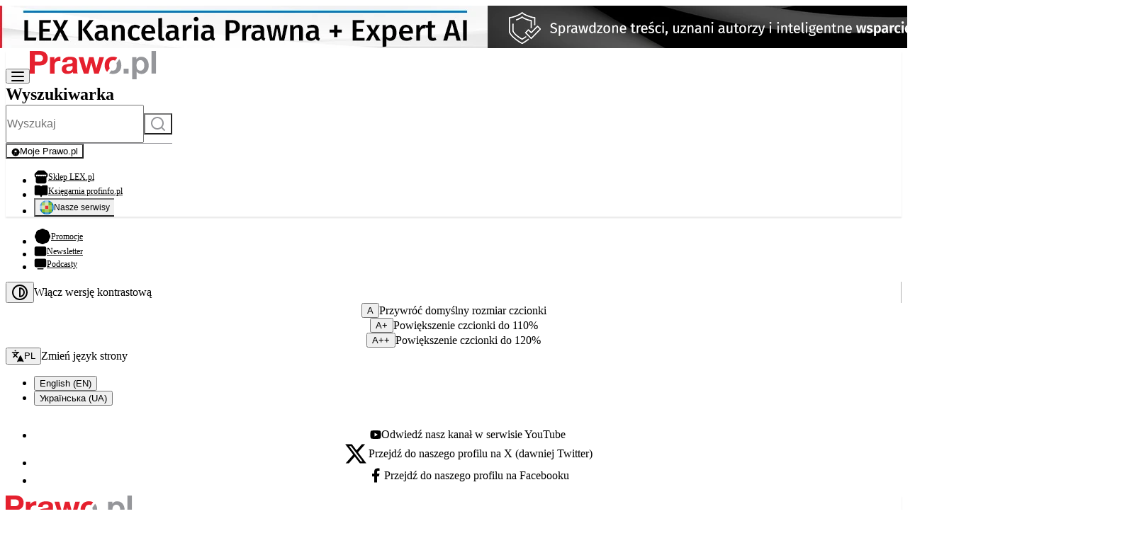

--- FILE ---
content_type: text/html;charset=utf-8
request_url: https://www.prawo.pl/oswiata/zwolnienie-uczniow-i-studentow-z-kwarantanny-rozporzadzenie,506658.html
body_size: 94984
content:
<!DOCTYPE html><html  lang="pl"><head><meta charset="utf-8"><meta name="viewport" content="width=device-width, initial-scale=1"><script type="importmap">{"imports":{"#entry":"/_nuxt/BIdjVJE0.js"}}</script><title>Zwolnienie uczniów i studentów z kwarantanny - rozporządzenie</title><link rel="preconnect" href="https://fonts.googleapis.com"><link rel="preconnect" href="https://fonts.gstatic.com" crossorigin="anonymous"><link rel="preconnect" href="https://adserver-prod.wolterskluwer.pl" crossorigin="anonymous" data-hid="preconnect:ad"><link rel="stylesheet" href="https://fonts.googleapis.com/css2?family=Geist:ital,wght@0,200;0,300;0,400;0,500;0,600;0,700;0,800;0,900;1,200;1,300;1,400;1,500;1,600;1,700;1,800;1,900&display=swap"><style>@layer normalize,variables,base,utils,global,forms;@layer normalize{*,:after,:before{box-sizing:border-box}html{line-height:1.15;-webkit-text-size-adjust:100%;-moz-text-size-adjust:100%;text-size-adjust:100%}html[data-fontsize=a]{font-size:100%}html[data-fontsize=aa]{font-size:110%}html[data-fontsize=aaa]{font-size:120%}body{margin:0}main{display:block}h1{font-size:2em;margin:.625rem 0}hr{height:0;overflow:visible}pre{font-family:monospace;font-size:1em}a{background-color:transparent}abbr[title]{border-bottom:none;text-decoration:underline}b,strong{font-weight:600}code,kbd,samp{font-family:monospace;font-size:1em}small{font-size:80%}sub,sup{font-size:75%;line-height:0;position:relative;vertical-align:baseline}sub{bottom:-4px}sup{top:-8px}img{border-style:none;display:inline-block;max-width:100%}img:not([width],[height]){height:auto;width:auto}img[width][height],video[width][height]{height:auto;max-width:100%}picture{display:inline-flex}button{background-color:transparent;border:none;color:inherit;cursor:pointer;padding:0}button,input,optgroup,select,textarea{font-family:inherit;font-size:100%;line-height:1.15;margin:0}button,input{overflow:visible}button,select{text-transform:none}[type=button],[type=reset],[type=submit],button{-webkit-appearance:button;-moz-appearance:button;appearance:button}[type=button]::-moz-focus-inner,[type=reset]::-moz-focus-inner,[type=submit]::-moz-focus-inner,button::-moz-focus-inner{border-style:none;padding:0}fieldset{padding:.3125rem .625rem}figure{margin:0}legend{color:inherit;display:table;max-width:100%;padding:0;white-space:normal}progress{vertical-align:baseline}textarea{overflow:auto}[type=checkbox],[type=radio]{padding:0}[type=number]::-webkit-inner-spin-button,[type=number]::-webkit-outer-spin-button{height:auto}[type=search]{-webkit-appearance:textfield;-moz-appearance:textfield;appearance:textfield;outline-offset:-2px}[type=search]::-webkit-search-decoration{-webkit-appearance:none;appearance:none}::-webkit-file-upload-button{-webkit-appearance:button;appearance:button;font:inherit}details{display:block}summary{display:list-item}[hidden],template{display:none}}@layer variables{:root{--font-primary:"Geist",sans-serif;--container-width:103.75rem;--color-black:#000;--color-white:#fff;--color-gray:#95969a;--color-red:#e5202e;--color-purple:#c31854;--color-text-primary:#1e1e1e;--color-text-secondary:#525252;--color-text-tertiary:#fff;--color-text-dark:#212121;--color-text-black:#000;--color-text-gray:#474747;--color-text-light-gray:#757575;--color-background:var(--color-white);--color-background-secondary:var(--color-white);--color-primary:var(--color-red);--color-secondary:#efeff0;--color-danger:#ea005e;--color-info:#007ac3;--color-success:#85bc20;--color-warning:#ea8f00;--color-primary-inverted:#f9a224;--color-border-primary:#d3d3d3;--color-border-secondary:#191919;--color-focus-wcag:gold;--color-misc-primary:#d9d9d9;--color-misc-secondary:#59c494;--color-misc-tertiary:#4ebccf;--color-misc-quaternary:#f9a224;--color-misc-quinary:#bcc82e;--color-misc-senary:#eb4b5f;--color-misc-septenary:#fd4fa4;--color-misc-octonary:#b17bf7;--color-icon:var(--color-text-primary);--url-select-icon:url("data:image/svg+xml;charset=utf-8,%3Csvg xmlns='http://www.w3.org/2000/svg' fill='currentColor' viewBox='0 0 24 24'%3E%3Cpath d='m12 15-4.243-4.242 1.415-1.414L12 12.172l2.828-2.828 1.415 1.414z'/%3E%3C/svg%3E");--color-alert-error-background:#fcedea;--color-alert-error-border:#f5c5bb;--color-alert-error-icon:#e84e2d;--color-alert-warning-background:#fef7ea;--color-alert-warning-border:#fadeaf;--color-alert-warning-icon:var(--color-warning);--color-alert-info-background:#e5effa;--color-alert-info-border:#abcdf1;--color-alert-info-icon:#0169dc;--color-alert-success-background:#ebf7ee;--color-alert-success-border:#bee5c8;--color-alert-success-icon:var(--color-success);--color-alert-light-background:#fcfcfd;--color-alert-dark-background:#ced4da;--color-stroke-icon:var(--color-text-tertiary);--color-logo:var(--color-gray);--color-square-button:var(--color-gray);--table-bg:#fefefe}html[data-contrast=on]{--color-white:#121212;--color-red:#ff0;--color-background-secondary:#222;--color-secondary:#222;--color-text-primary:#ff0;--color-text-secondary:#ff0;--color-text-tertiary:#ff0;--color-text-dark:#ff0;--color-text-black:#ff0;--color-text-gray:#ff0;--color-text-light-gray:#ff0;--color-border-primary:#ff0;--color-border-secondary:#ff0;--color-logo:#ff0;--color-square-button:#ff0;--table-bg:#222}:root{--table-font-size:1rem;--table-row-padding-vertical:12px;--table-row-padding-horizontal:16px;--table-compact-row-padding-vertical:8px;--table-compact-row-padding-horizontal:12px;--table-row-background:var(--color-background);--table-row-background-secondary:#fafafa}}@layer variables;@layer base{body{background-color:var(--color-background);color:var(--color-text-primary);font-family:var(--font-primary);overflow:hidden scroll;top:0!important}body.modal-open{overflow:hidden}.full-wrapper{display:flex;padding:0 1.5625rem}@media(width<116.875rem){.full-wrapper{padding:0}}.container{margin:0 auto;max-width:var(--container-width);padding-inline:1.625rem;width:100%}@media(width>40rem){.container{max-width:var(--container-width);padding-inline:1.875rem}}a{color:var(--color-text-black);outline-offset:3px;text-decoration:none;&[data-linkseo="1"],&[data-linkseo="1"]:visited{color:#666}}a:hover{color:var(--color-red);text-decoration:underline}a.normal:not(:hover){color:initial}b{font-weight:600}p{font-size:.875rem;font-weight:400;line-height:125%;margin-block:.625rem}p:has(img[style*=float])+*{clear:both}h1,h2,h3,h4,h5,h6{font-weight:600;line-height:125%;margin-block:.625rem}h1{font-size:1.5rem}h2{font-size:1.125em}h3{font-size:1.25rem}h4,h5,h6{font-size:1rem}a h1,a h2,a h3,a h4,a h5,a h6{font-size:inherit;font-weight:inherit;line-height:inherit;margin-block:0}ol,ul{padding-left:1.25rem}li{font-size:.875rem;line-height:1.3;margin-block:.3125rem .5rem}li::marker{color:var(--color-primary);font-weight:600}ol.no-bullet,ul.no-bullet{list-style:none;padding-left:0}blockquote{font-style:italic;position:relative}blockquote:before{color:#e5202e;content:"”";font-family:Arial;font-size:4.375rem;left:-2.375rem;line-height:4.375rem;position:absolute;top:-.375rem}blockquote b,blockquote strong{font-weight:400}pre{background-color:#f5f5f5;border-radius:5px;font-size:.75rem;line-height:1.4;max-height:25rem;overflow:auto;padding:.9375rem;text-wrap:pretty}button{outline-offset:3px}.picture-placeholder{background-color:var(--color-light-gray);height:100%;width:100%}figure{display:inline}table{border-collapse:collapse;border-radius:0;height:auto!important;margin-bottom:1rem;max-width:100%;width:100%}tbody,tfoot,thead{background-color:var(--table-bg);border:1px solid #f1f1f1}caption{font-weight:700;padding:.5rem .625rem .625rem}thead{background:#f8f8f8}tfoot,thead{color:#0a0a0a}tfoot{background:#f1f1f1}tfoot tr,thead tr{background:transparent}tfoot td,tfoot th,thead td,thead th{font-weight:700;padding:.5rem .625rem .625rem;text-align:left}tbody td,tbody th{padding:.5rem .625rem .625rem}table.unstriped tbody{background-color:#fefefe}table.unstriped tbody tr{background-color:#fefefe;border-bottom:1px solid #f1f1f1}.table-wrapper:has(table){overflow-x:scroll}@media(width>40rem){h1,h2,h3,h4,h5,h6{font-weight:700;margin-block:.9375rem}h1{font-size:3rem}h2{font-size:1.125rem}h3,h4,h5,h6,p{font-size:1rem}p{margin-block:.9375rem}ol,ul{padding-left:1.5625rem}li{font-size:1rem}}}@layer utils{button.clean{background:none;border:none;border-radius:0;cursor:pointer;padding:0}ol.clean,ul.clean{list-style:none}ol.clean,ol.clean li,ul.clean,ul.clean li{margin:0;padding:0}a.clean{color:inherit;text-decoration:none}@media print{.adserver-wrapper,.articles-latest-widget,.breadcrumbs,.columns-wrapper .right-column,.comments-wrap,.elements-fixed-wrapper,.no-print,.page-footer,.related-wrap,.share-box,.widget-wrapper,header,nav{display:none!important}article{margin:0;width:100%}}}@layer global{.error-slide-enter-active,.error-slide-leave-active{height:1.25rem;transition:height .1s,opacity .1s}.error-slide-enter-from,.error-slide-leave-to{height:0;opacity:0}.error-message{display:flex;flex-direction:column;gap:.9375rem;margin-block:1.875rem;max-width:60rem}.error-message h1{font-size:1.5rem;font-weight:800;margin:0}.error-message p{font-size:1rem;font-weight:500;line-height:1.3;margin:0}@media(width>60rem){.error-message{gap:1.875rem;margin-block:5.625rem}.error-message h1{font-size:2.625rem}.error-message p{font-size:1.5rem}}.file-upload-wrapper label{color:#5a5c60;display:inline-block;font-size:.875rem;font-weight:500;line-height:1;margin-bottom:.5rem}.title-primary{font-size:1.3125rem;font-weight:700;line-height:1.5;margin:0 0 1.25rem}.widget-title-wrap{align-items:center;display:flex;gap:1.25rem;justify-content:space-between}.widget-title-link{align-items:center;display:flex;font-style:normal;font-weight:600;gap:.5rem;line-height:normal;--size-icon:1.625rem;--color-icon:var(--color-red);color:var(--color-red);font-size:.875rem;svg{stroke:var(--color-red)}}.widget-title{margin-block-end:.625rem}.module-name,.widget-title{font-size:1.5rem;font-weight:600;line-height:125%}.module-name{margin-block:0}.circle-button{align-items:center;background-color:var(--color-background);border:1px solid var(--color-border-primary);border-radius:50%;display:flex;height:2.5rem;justify-content:center;min-width:2.5rem;width:2.5rem;--size-icon:1.5rem;&:not(:disabled):not([disabled]):hover{border-color:var(--color-primary)}&:disabled,&[disabled]{cursor:default;opacity:.5}}.square-icon-button{align-items:center;background:var(--color-square-button);display:flex;min-height:2.8125rem;padding:.5625rem;transition:box-shadow .3s ease-in;width:2.8125rem;--color-icon:var(--color-white);@media(width>40rem){color:var(--color-text-tertiary)}}.square-icon-button.active{background:var(--color-red)}.square-icon-button:hover{box-shadow:1px 1px 5px #0000004d}.image{&.align-center{margin-left:auto;margin-right:auto}&.align-right{float:right}&.align-left{float:left}}.tiny-scroll{scrollbar-color:#888 #f1f1f1;scrollbar-width:thin;&::-webkit-scrollbar{width:5px}&::-webkit-scrollbar-track{background-color:#f1f1f1}&::-webkit-scrollbar-thumb{background-color:#888;&:hover{background-color:#555}}}.module-filter{background-color:var(--color-secondary);border:1px solid var(--color-border);border-radius:5px;padding:1.25rem}.elements-fixed-wrapper{bottom:.625rem;display:flex;gap:.3125rem;position:fixed;right:.625rem;z-index:1}.elements-fixed-wrapper .scroll-to-top{order:10}.elements-fixed-wrapper .scroll-to-top .icon{--color-stroke-icon:var(--color-text-tertiary)}html[data-contrast=on] .elements-fixed-wrapper .scroll-to-top .icon{--color-stroke-icon:var(--color-white)}html[data-contrast=on] img{filter:sepia(100%)}.wk-modal{background-color:var(--color-white);display:flex;flex-direction:column;height:100dvh;left:0;padding:0 1.625rem;position:fixed;top:0;width:100vw;z-index:3}.wk-modal-btn--close{align-items:center;display:flex;flex-direction:column;height:2.625rem;justify-content:center;padding:.375rem;width:1.625rem;.icon svg{--size-icon:1.5rem;--color-icon:var(--color-black)}}.wk-modal-top{align-items:center;display:flex;justify-content:space-between;margin-top:2.8125rem;width:100%;.logo{max-width:6.5625rem;min-width:6.5625rem}}.wk-modal-header{font-size:1.5rem;font-weight:600;line-height:125%;margin-bottom:.9375rem}.wk-modal-content{height:calc(100vh - 9.375rem);overflow:auto;padding:1rem 0;width:100%}.topics-wrapper{margin-bottom:1rem;.topics-list{align-items:center;display:flex;flex-flow:wrap;gap:.5rem;height:21px;overflow:hidden;@media(width>=64rem){height:28px}}@media(width>=64rem){margin-bottom:2rem}}.topic{background:#e5202e26;font-size:.625rem;font-weight:600;line-height:normal;padding:.25rem .5rem;text-transform:uppercase;@media(width>=64rem){font-size:.75rem;padding:.375rem .75rem}}.page-footer{margin-top:.9375rem;.formkit-label{color:var(--color-text-tertiary)}.copyright-wrapper .container{display:flex;flex-wrap:wrap;font-size:.75rem;gap:.5rem;justify-content:space-between;line-height:150%;padding-bottom:1rem;padding-top:1rem}.footer-row-1{background-color:var(--color-black);.widget-title{color:var(--color-text-tertiary);font-size:1rem;font-weight:600;line-height:125%;margin-bottom:.5rem;margin-top:0}.container{align-items:flex-start;align-items:stretch;display:flex;flex-direction:column;gap:1rem;padding:1rem 1.625rem}.newsletter-widget+.widget-wrapper{.nav-page-link{.page-link{.icon-link{color:var(--color-red);--color-icon:transparent}}}}.widget-wrapper+.widget-wrapper .nav-page-link{.page-link{--size-icon:1.5rem}}}.logo-wrapper{align-items:center;align-self:stretch;display:flex;flex-direction:column;gap:1rem;justify-content:center;min-width:10.9375rem;width:10.9375rem}.footer-row-2{background-color:#94959926;padding:1rem 0}.footer-row-3{background-color:var(--color-black);display:flex;padding:1rem 0;.container{display:flex;flex-flow:wrap;.widget-menu-bottom{width:100%}.page-link{color:var(--color-text-tertiary);font-size:.75rem;font-weight:600;line-height:125%;text-align:left}.page-link:first-child:hover,.page-link:hover{color:var(--color-primary)}}}.bottom-menu{list-style:none;margin:0;padding:0;li{margin:0}}}.sr-only{border:0;height:1px;margin:-1px;overflow:hidden;padding:0;position:absolute;white-space:nowrap;width:1px}trialaccessorderwizzard wkpl-modal-overlay.show-modal:first-of-type{z-index:10052!important}}@media(width<64rem){.hide-mobile{display:none}.footer-row-3{.container{.widget-menu-bottom .bottom-menu{display:grid;gap:.5rem .625rem;grid-template-columns:1fr 1fr 1fr}}}}@media(width<=48rem){.footer-row-3{.container{.widget-menu-bottom .bottom-menu{grid-template-columns:1fr 1fr}}}}@media(width>=48rem){.page-footer{.footer-row-1{.container{flex-direction:row;flex-flow:wrap;justify-content:space-between}}}}@media(width>40rem){.widget-title{font-size:2.5rem;margin-block:.9375rem}.module-name{font-size:3rem}.widget-title-link{--size-icon:1.25rem}}@media(width>64rem){.elements-fixed-wrapper{bottom:1.875rem;gap:.625rem;right:1.875rem}.page-footer{.subscribe .email-box .formkit-input{height:3rem;padding:.9375rem;width:19.1875rem}.logo-wrapper{min-width:15rem;width:15rem}.footer-row-1{.container{gap:1.25rem 3.75rem;padding:2rem}.widget-title{font-size:1.5rem;margin-bottom:.9375rem}.container>div{min-width:15.625rem;&.widget-wrapper{max-width:25%}}}.footer-row-2{padding:2rem 0}.footer-row-3{.container{.widget-menu-bottom .bottom-menu{align-items:center;display:flex;flex-wrap:wrap;justify-content:space-between}}}}}div[class=skiptranslate]:not([id]){display:none}.sr-only{height:1px;margin:-1px;overflow:hidden;padding:0;position:absolute;width:1px;clip:rect(0,0,0,0);border:0;white-space:nowrap}html[data-contrast=on]{#onetrust-consent-sdk{#onetrust-banner-sdk,#onetrust-pc-sdk{background-color:var(--color-white);:focus{outline:2px solid var(--color-border-primary)!important;outline-offset:2px!important}#onetrust-policy-text,#ot-category-title,#ot-pc-desc,#ot-pc-title,a[href]{color:var(--color-text-primary)}a[href]:hover{color:var(--color-text-primary)!important;text-decoration:underline}.ot-pc-header,ul li{border-bottom-color:var(--color-text-primary)}.ot-pc-footer{border-top-color:var(--color-text-primary)}.category-host-list-handler,.ot-always-active,.ot-cat-header,.ot-consent-hdr,.ot-host-expand,.ot-host-info,h1,h2,h3,h4,h5,h6{color:var(--color-text-primary)!important}.category-host-list-handler{border:1px solid transparent;&:hover{border:1px solid var(--color-border-primary);color:var(--color-text-primary)!important}}.ot-plus-minus{span{background-color:var(--color-border-primary)}}button:not(#clear-filters-handler):not(.ot-close-icon):not(#filter-btn-handler):not(.ot-remove-objection-handler):not(.ot-obj-leg-btn-handler):not([aria-expanded]):not(.ot-link-btn){background-color:var(--color-border-primary)!important;border-color:var(--color-border-primary)!important;color:var(--color-white)!important;&:focus,&:hover{background-color:var(--color-white)!important;color:var(--color-text-primary)!important}}.ot-accordion-layout.ot-cat-item{border-color:var(--color-border-primary)}.privacy-notice-link{color:var(--color-text-primary)}.ot-acc-grpcntr.ot-acc-txt{background-color:var(--color-white)}p{color:var(--color-text-primary)}.ot-host-expand,.ot-host-info,.ot-sel-blk{background-color:var(--color-white)!important}input[type=text]{background-color:var(--color-white);border-color:var(--color-border-primary);color:var(--color-text-primary);&::-moz-placeholder{color:var(--color-text-primary)}&::placeholder{color:var(--color-text-primary)}}svg path{fill:var(--color-text-primary)}#filter-btn-handler{background-color:var(--color-border-primary);border-color:var(--color-border-primary);path{fill:var(--color-white)}&:hover{background-color:var(--color-white);path{fill:var(--color-text-primary)}}}.ot-tgl:has(input:focus) label{outline:2px solid var(--color-border-primary)!important}}}}.edito-row{display:flex;flex-wrap:wrap;margin-inline:-.75rem}.edito-column{padding-inline:.75rem;width:100%}@media(width>60rem){.edito-column.medium-3{width:25%}.edito-column.medium-4{width:33.3333%}.edito-column.medium-6{width:50%}.edito-column.medium-8{width:66.6667%}.edito-column.medium-9{width:75%}}@media(width<59.9375rem){.edito-column{margin-bottom:.75rem}}@layer forms.shared{@layer forms.shared.help{.formkit-help,.formkit-option-help{color:#828282;display:inline-block;font-size:.8125rem;font-weight:400;line-height:1.1;margin-top:.3125rem}.formkit-fieldset>.formkit-help{display:inline-block}}@layer forms.shared.fieldset{.formkit-fieldset{border:1px solid #dedce8;border-radius:8px;margin:.625rem 0 0;padding:0 .9375rem .3125rem}[data-name=static-above]>.formkit-fieldset,[data-name=static-below]>.formkit-fieldset{border:none;padding:0}[data-type=boolean] .formkit-fieldset,[data-type=checkbox] .formkit-fieldset{padding:0 .9375rem .9375rem}.formkit-fieldset .formkit-help{margin:0}.formkit-legend{display:inline-flex;font-size:.875rem;font-weight:700;line-height:1;padding:.3125rem}[data-type=checkbox] .formkit-option[data-disabled=true]{opacity:50%}}@layer forms.shared.messages{.formkit-messages{line-height:1.1;margin:0 0 .625rem;padding:0}.formkit-message{color:#ea0000;font-size:1rem;font-weight:400;list-style-type:none;margin:0;padding:0}.formkit-help+.formkit-messages{padding-top:0}}@layer forms.shared.label{.formkit-label{display:inline-flex;font-size:.875rem;line-height:1.1;margin:0;padding-bottom:.3125rem}.formkit-option .formkit-label,[data-type=checkbox] .formkit-label,[data-type=radio] .formkit-label{font-size:.875rem;font-weight:400;margin-bottom:.0625rem}[data-type=checkbox] .formkit-label,[data-type=radio] .formkit-label{margin:0;padding:0;-webkit-user-select:none;-moz-user-select:none;user-select:none}}@layer forms.shared.affix{.formkit-prefix-icon,.formkit-prefix-text{box-shadow:1px 0 #94929c;padding:.625rem}.formkit-prefix-icon,.formkit-prefix-text,.formkit-suffix-icon,.formkit-suffix-text{align-items:center;align-self:stretch;background:#f4f4f4;display:flex;flex-grow:0;flex-shrink:0;justify-content:center;min-width:2.75rem;-webkit-user-select:none;-moz-user-select:none;user-select:none}.formkit-suffix-icon,.formkit-suffix-text{box-shadow:-1px 0 #94929c}}}@layer forms.other{.tox-tinymce{border:1px solid var(--color-border-primary)!important;border-radius:8px!important}.asterisk{color:var(--color-primary);cursor:help;display:contents}.formkit-outer[data-disabled],.formkit-step[data-disabled]{opacity:.5;pointer-events:none}.formkit-outer[data-disabled] [data-disabled]{opacity:1}.formkit-outer.slot{margin-bottom:1.25rem}}@layer forms.text{.formkit-outer[data-family=text]:not(:is([data-type=range],[data-type=file])) .formkit-input{-webkit-appearance:none;-moz-appearance:none;appearance:none;background-color:transparent;border:none;color:#000;display:block;font-size:.75rem;font-weight:400;line-height:150%;outline:none;padding:.6875rem;width:100%}.formkit-outer[data-family=text]:not(:is([data-type=range],[data-type=file])) .formkit-inner:focus-within{border-color:var(--color-primary)}@media(width>=64rem){.formkit-outer[data-family=text]:not(:is([data-type=range],[data-type=file])) .formkit-input{padding:.625rem}}}@layer forms.search{.formkit-outer[data-type=search] .formkit-input::-ms-clear,.formkit-outer[data-type=search] .formkit-input::-ms-reveal{display:none;height:0;width:0}.formkit-outer[data-type=search] .formkit-input::-webkit-search-cancel-button,.formkit-outer[data-type=search] .formkit-input::-webkit-search-decoration,.formkit-outer[data-type=search] .formkit-input::-webkit-search-results-button,.formkit-outer[data-type=search] .formkit-input::-webkit-search-results-decoration{display:none}}@layer forms.select{.formkit-outer[data-type=select] .formkit-inner{align-items:center;background-color:#fefefe;border:1px solid var(--color-border-primary);display:flex;position:relative}.formkit-outer[data-type=select] .formkit-input{-webkit-appearance:none;-moz-appearance:none;appearance:none;background-color:transparent;border:none;border-radius:4px;color:#000;display:block;font-size:.75rem;font-weight:400;height:2.5rem;line-height:1;outline:none;padding:.625rem 2.3125rem .625rem .9375rem;width:100%}.formkit-outer[data-type=select] .formkit-inner:focus-within{border-color:var(--color-primary)}.formkit-outer[data-type=select] .formkit-inner:after{aspect-ratio:1;background:var(--url-select-icon) center/1.375rem no-repeat;content:"";height:2rem;pointer-events:none;position:absolute;right:.3125rem;top:50%;transform:translateY(-50%);width:2rem}html[data-contrast=on] .formkit-outer[data-type=select] .formkit-inner:after{background-color:var(--color-text-primary)}.formkit-outer[data-type=select] select option[value=__mask_1],.formkit-outer[data-type=select] select[data-placeholder]{color:#aaa}.formkit-outer[data-type=select] select option:not([value=__mask_1]){color:initial}html[data-contrast=on] .formkit-outer[data-type=select] select option:not([value=__mask_1]){color:var(--color-text-black)}html[data-contrast=on] .formkit-outer[data-type=select] .formkit-input{background-color:#000}}@layer forms.textarea{.formkit-outer[data-type=textarea] .formkit-inner{align-items:center;background-color:#fefefe;border:1px solid var(--color-border-primary);border-radius:10px;display:flex;max-width:-moz-max-content;max-width:max-content}.formkit-outer[data-type=textarea] .formkit-input{background-color:transparent;border:none;border-radius:5px;color:#000;display:block;font-size:.75rem;font-weight:400;height:2.5rem;line-height:1;min-height:6em;outline:none;padding:.625rem;width:100vw}.formkit-outer[data-type=textarea] .formkit-inner:focus-within{border-color:var(--color-primary)}.formkit-outer[data-type=textarea]{.formkit-prefix-icon,.formkit-prefix-text{border-radius:10px 0 0 10px}.formkit-suffix-icon,.formkit-suffix-text{border-radius:0 10px 10px 0}}}@layer forms.checkbox{.formkit-outer input.formkit-input[type=checkbox]:checked~.formkit-decorator:before{border-color:var(--color-primary)}.formkit-outer .formkit-option .formkit-label,.formkit-outer[data-type=checkbox] .formkit-label{font-size:.875rem;font-weight:400;margin-bottom:.0625rem}.formkit-outer[data-type=checkbox] .formkit-label{margin:0;padding:0;-webkit-user-select:none;-moz-user-select:none;user-select:none}.formkit-outer[data-type=checkbox] .formkit-wrapper{align-items:center;display:flex}.formkit-outer[data-type=checkbox] .formkit-input{-webkit-appearance:none;-moz-appearance:none;appearance:none;height:0;left:-9999px;opacity:0;overflow:hidden;position:absolute;width:0}.formkit-outer[data-type=checkbox] .formkit-input~.formkit-decorator{background:#fff;border:none;border-radius:2px;box-shadow:0 0 0 1px #94929c;box-sizing:content-box;display:block;flex:0 0 1.25rem;height:1.25rem;margin-right:.625rem;position:relative;width:1.25rem}.formkit-outer[data-type=checkbox] .formkit-input:checked~.formkit-decorator:after{background:var(--color-primary);border-radius:1px;content:"";height:50%;left:50%;position:absolute;top:50%;translate:-50% -50%;width:50%}.formkit-outer[data-type=checkbox] .formkit-input:focus~.formkit-decorator{box-shadow:0 0 0 1px var(--color-primary)}.formkit-outer[data-type=checkbox] .formkit-input:focus-visible~.formkit-decorator{box-shadow:0 0 0 2px var(--color-primary)}.formkit-outer[data-type=checkbox] .formkit-options{margin:0;padding:0}.formkit-outer[data-type=checkbox] .formkit-option{list-style-type:none;margin-bottom:.625rem}.formkit-outer[data-type=checkbox] .formkit-option:last-child{margin-bottom:0}}@layer forms.radio{.formkit-outer input.formkit-input[type=radio]:checked~.formkit-decorator:before{background:var(--color-primary)}.formkit-outer .formkit-option .formkit-label,.formkit-outer[data-type=radio] .formkit-label{font-size:.875rem;font-weight:400;margin-bottom:.0625rem}.formkit-outer[data-type=radio] .formkit-label{margin:0;padding:0;-webkit-user-select:none;-moz-user-select:none;user-select:none}.formkit-outer[data-type=radio] .formkit-wrapper{align-items:center;display:flex}.formkit-outer[data-type=radio] .formkit-input{-webkit-appearance:none;-moz-appearance:none;appearance:none;height:0;left:-9999px;opacity:0;overflow:hidden;position:absolute;width:0}.formkit-outer[data-type=radio] .formkit-input~.formkit-decorator{background:#fff;border:none;border-radius:50%;box-shadow:0 0 0 1px #94929c;box-sizing:content-box;display:block;flex:0 0 1.25rem;height:1.25rem;margin-right:.625rem;position:relative;width:1.25rem}.formkit-outer[data-type=radio] .formkit-input:checked~.formkit-decorator:after{background:var(--color-primary);border-radius:50%;content:"";height:50%;left:50%;position:absolute;top:50%;translate:-50% -50%;width:50%}.formkit-outer[data-type=radio] .formkit-input:focus~.formkit-decorator{box-shadow:0 0 0 1px var(--color-primary)}.formkit-outer[data-type=radio] .formkit-input:focus-visible~.formkit-decorator{box-shadow:0 0 0 2px var(--color-primary)}.formkit-outer[data-type=radio] .formkit-options{margin:0;padding:0}.formkit-outer[data-type=radio] .formkit-option{list-style-type:none;margin-bottom:.625rem}.formkit-outer[data-type=radio] .formkit-option:last-child{margin-bottom:0}}@layer forms.toggle{.formkit-outer[data-type=toggle] .formkit-inner{align-items:center;display:flex;gap:.625rem}.formkit-outer[data-type=toggle] .formkit-label{display:none}.formkit-outer[data-type=toggle] .formkit-inner .formkit-label{display:block;font-weight:400;padding-bottom:0}.formkit-outer[data-type=toggle] .formkit-input{height:1.375rem;opacity:0;position:absolute;width:3rem;z-index:2}.formkit-outer[data-type=toggle] .formkit-track{background-color:#94929c;border-radius:3rem;display:block;overflow:hidden;transition:all .2s;width:3rem}.formkit-outer[data-type=toggle] .formkit-thumb{align-items:center;aspect-ratio:1;background-color:#fff;background-image:linear-gradient(0deg,rgb(0 0 0/7%),transparent);border-radius:50%;box-shadow:0 0 4px #0000001a;display:flex;justify-content:center;left:0;margin:.125rem;position:relative;transition:transform .2s,left .2s;width:1.125rem;z-index:1}.formkit-outer[data-type=toggle] input:checked~.formkit-track .formkit-thumb{left:2.75rem;transform:translate(-100%)}.formkit-outer[data-type=toggle] input:checked~.formkit-track{background-color:var(--color-primary)}}.articles-list-grid{container:articles-list-grid/inline-size}.articles-list-grid .hidden-header{height:1px;margin:-1px;overflow:hidden;padding:0;position:absolute;width:1px;clip:rect(0,0,0,0);border:0;white-space:nowrap}.articles-list-grid .articles{display:grid;gap:1rem}.articles-list-grid .article{position:relative}.articles-list-grid .article .article-link{align-items:center;display:flex;gap:.625rem}.articles-list-grid .article .article-tags{display:none}.articles-list-grid .article .article-tags .article-tag{color:var(--color-red);font-size:.75rem;font-weight:600;text-transform:uppercase}.articles-list-grid .article .article-image .placeholder,.articles-list-grid .article .article-image figure{height:5rem;min-width:6.875rem;overflow:hidden;width:6.875rem}.articles-list-grid .article .article-title{color:var(--color-text-black);display:-webkit-box;font-size:.75rem;font-weight:600;line-clamp:3;-webkit-line-clamp:3;line-height:125%;overflow:hidden;-webkit-box-orient:vertical;white-space:normal;word-break:break-word}.articles-list-grid .article .article-desc{color:var(--color-text-black);font-size:.875rem;font-weight:400;line-height:150%}.articles-list-grid .article.important{height:10.625rem;position:relative}.articles-list-grid .article.important .article-desc,.articles-list-grid .article.important .article-tags{display:none}.articles-list-grid .article.important .article-link:hover .article-title .title{color:var(--color-text-tertiary)}.articles-list-grid .article.important .article-image{height:10.625rem;left:0;min-height:100%;overflow:hidden;position:absolute;top:0;width:100%}.articles-list-grid .article.important .article-image .placeholder,.articles-list-grid .article.important .article-image figure{height:100%;min-height:10.625rem;width:100%}.articles-list-grid .article.important .article-image:before{background:linear-gradient(180deg,#fff0,#000);content:"";display:block;height:100%;left:0;position:absolute;top:0;width:100%;z-index:1}.articles-list-grid .article.important .article-image-wrapper{display:flex;height:100%}.articles-list-grid .article.important .article-title{align-items:center;align-self:stretch;color:var(--color-text-tertiary);display:flex;font-size:1.25rem;font-weight:600;height:auto;line-height:125%;margin-top:auto;padding:1rem;position:relative;z-index:1}.articles-list-grid .adserver-wrapper{grid-column:1/-1;margin-bottom:0!important}@container articles-list-grid (width < 40rem){.articles-list-grid .articles{grid-template-columns:repeat(1,minmax(0,1fr))}.articles-list-grid .article.important{grid-column:span 1}}@container articles-list-grid (width >=40rem) and (width < 64rem){.articles-list-grid .articles{grid-template-columns:repeat(2,minmax(0,1fr))}.articles-list-grid .article.important{grid-column:span 2}}@container articles-list-grid (width >=64rem){.articles-list-grid .articles{grid-template-columns:repeat(3,minmax(0,1fr))}.articles-list-grid .article.important{grid-column:span 2}}.articles-list.grid{container:articles-list-grid/inline-size}.articles-list.grid .article{position:relative}.articles-list.grid .article.important{height:10.625rem;position:relative}.articles-list.grid .article-title{color:var(--color-text-black);display:-webkit-box;font-size:.75rem;font-weight:600;line-clamp:3;-webkit-line-clamp:3;line-height:125%;overflow:hidden;-webkit-box-orient:vertical;white-space:normal;word-break:break-word}.articles-list.grid .article-desc{color:var(--color-text-black);font-size:.875rem;font-weight:400;line-height:150%}.articles-list.grid .article-tags{display:none}.articles-list.grid .article-image .placeholder,.articles-list.grid .article-image figure{height:5rem;min-width:9.375rem;overflow:hidden;width:9.375rem}.articles-list.grid .adserver-wrapper{grid-column:1/-1;margin-bottom:0!important}@media(min-width:23.4375rem){.articles-list-grid .article .article-image .placeholder,.articles-list-grid .article .article-image figure{min-width:9.375rem;width:9.375rem}}@media(min-width:40.0625rem){.articles-list-grid .articles{gap:1.25rem}.articles-list-grid .article .article-link{align-items:normal;flex-direction:column;gap:8px}.articles-list-grid .article .article-tags{display:flex;flex-flow:wrap;gap:.3125rem .625rem;margin-top:.3125rem}.articles-list-grid .article .article-title{font-size:1.25rem}.articles-list-grid .article .article-image .placeholder,.articles-list-grid .article .article-image figure{height:12.8125rem;width:100%}.articles-list-grid .article.important,.articles-list-grid .article.important .article-image,.articles-list-grid .article.important .article-image figure{height:26.625rem}.articles-list-grid .article.important .article-title{font-size:2.5rem;padding:2rem}html[data-fontsize=aa] .articles-list-grid .article .article-title{height:5.3125rem}html[data-fontsize=aaa] .articles-list-grid .article .article-title{height:6.25rem}html[data-fontsize=aa] .articles-list-grid .article.daily-topic-main .article-title,html[data-fontsize=aa] .articles-list-grid .article.important .article-title,html[data-fontsize=aaa] .articles-list-grid .article.daily-topic-main .article-title,html[data-fontsize=aaa] .articles-list-grid .article.important .article-title{height:auto}}@media(min-width:43.75rem){.articles-list-grid .article .article-title{height:4.6875rem}}.articles-list-row .articles{display:flex;flex-direction:column;gap:1.25rem}.team-table{margin:1.25rem 0}.team-table .team-table-row{border-bottom:1px solid #ddd;box-sizing:border-box;display:flex}.team-table .team-table-row .team-table-picture{box-sizing:border-box;padding:.9375rem 0;text-align:center;vertical-align:middle;width:21%}.team-table .team-table-row .team-table-desc{border-left:1px solid #000;box-sizing:border-box;padding:.9375rem 0 .9375rem .625rem;width:79%}.team-table .team-table-row .no-border{border:none!important}.team-table .team-table-row:last-child{border-bottom:none}.team-table .team-table-cell{display:table;height:100%}.team-table .team-table-cell>div{display:table-cell;vertical-align:middle}@media screen and (max-width:74.9375em){.team-table .team-table-row .team-table-picture{width:21%}.team-table .team-table-row .team-table-desc{width:79%}}@media screen and (max-width:63.9375em){.team-table .team-table-row .team-table-picture{width:27%}.team-table .team-table-row .team-table-desc{width:73%}}@media screen and (max-width:39.9375em){.team-table .team-table-row{display:block}.team-table .team-table-row .team-table-picture{padding:1.5625rem 0 .625rem;width:100%}.team-table .team-table-row .team-table-desc{border-left:none;width:100%}}.team-table.team-table--promo{margin:0;padding:.9375rem 0}.team-table.team-table--promo .team-table-picture{padding-top:0}.team-table.team-table--promo .team-table-desc{font-size:1.125rem;font-weight:600;line-height:1.25;padding-bottom:0;padding-left:0}@media screen and (min-width:40em){.team-table.team-table--promo{padding:1.5625rem 0}.team-table.team-table--promo:last-of-type{margin-bottom:3.125rem}.team-table.team-table--promo .team-table-picture{grid-area:image;margin:0;padding:0;width:auto}.team-table.team-table--promo .team-table-row{display:grid;gap:1.5625rem;grid-template-areas:"image textright" "textbottom textbottom";grid-template-columns:18.75rem calc(100% - 20.3125rem)}.team-table.team-table--promo .team-table-row .team-table-desc{font-size:1.375rem;grid-area:textright;padding:0 2.1875rem 0 0;width:auto}.team-table.team-table--promo .team-table-row .team-table-desc--bottom{grid-area:textbottom}}</style><style>.icon[data-v-050f2a4b]{display:inline-flex;vertical-align:middle}.icon[data-v-050f2a4b] svg{display:inline-flex;fill:var(--color-icon);height:var(--size-icon);transition:fill .3s linear;width:var(--size-icon)}html[data-contrast=on] .icon.stroke-color[data-v-050f2a4b] path{stroke:var(--color-stroke-icon)}</style><style>.file-drop-zone[data-v-8fa9f31c]{border:1px solid var(--color-border-primary);border-radius:25px;margin-bottom:10px;padding:15px;position:relative;width:100%}.readonly[data-v-8fa9f31c]{pointer-events:none}.file-drop-zone.dragover[data-v-8fa9f31c]{background-color:var(--color-secondary);border-color:var(--color-primary);border-style:dashed}.file-drop-info[data-v-8fa9f31c]{align-items:center;gap:15px;justify-content:center;pointer-events:none}.file-drop-info[data-v-8fa9f31c],.files-list[data-v-8fa9f31c]{display:flex;flex-direction:column}.files-list[data-v-8fa9f31c]{gap:10px}.file-box[data-v-8fa9f31c]{align-items:center;display:flex;gap:10px}.file-box img[data-v-8fa9f31c]{border-radius:8px;max-width:50px}.placeholder[data-v-8fa9f31c]{align-items:center;border:1px solid var(--color-border-primary);border-radius:8px;display:flex;height:50px;justify-content:center;width:50px;--color-icon:var(--color-text-secondary);--size-icon:24px}.info[data-v-8fa9f31c]{color:var(--color-text-secondary);font-size:.8125rem}input[data-v-8fa9f31c]{-webkit-appearance:none;-moz-appearance:none;appearance:none;color:transparent;cursor:pointer;inset:0;position:absolute;width:100%;z-index:2}input[data-v-8fa9f31c]::file-selector-button{-webkit-appearance:none;-moz-appearance:none;appearance:none;border:0;font-size:0;padding:0}</style><style>.formkit-rating-wrapper{&[data-v-c159c204]{display:flex;justify-content:center;padding:8px 0}.formkit-message[data-v-c159c204]{text-align:center}}</style><style>.multiselect{align-items:center;background:var(--ms-bg,#fff);border:var(--ms-border-width,1px) solid var(--ms-border-color,#d1d5db);border-radius:var(--ms-radius,4px);box-sizing:border-box;cursor:pointer;display:flex;font-size:var(--ms-font-size,1rem);justify-content:flex-end;margin:0 auto;min-height:calc(var(--ms-border-width, 1px)*2 + var(--ms-font-size, 1rem)*var(--ms-line-height, 1.375) + var(--ms-py, .5rem)*2);outline:none;position:relative;width:100%}.multiselect.is-open{border-radius:var(--ms-radius,4px) var(--ms-radius,4px) 0 0}.multiselect.is-open-top{border-radius:0 0 var(--ms-radius,4px) var(--ms-radius,4px)}.multiselect.is-disabled{background:var(--ms-bg-disabled,#f3f4f6);cursor:default}.multiselect.is-active{border:var(--ms-border-width-active,var(--ms-border-width,1px)) solid var(--ms-border-color-active,var(--ms-border-color,#d1d5db));box-shadow:0 0 0 var(--ms-ring-width,3px) var(--ms-ring-color,rgba(16,185,129,.188))}.multiselect-wrapper{align-items:center;box-sizing:border-box;cursor:pointer;display:flex;justify-content:flex-end;margin:0 auto;min-height:calc(var(--ms-border-width, 1px)*2 + var(--ms-font-size, 1rem)*var(--ms-line-height, 1.375) + var(--ms-py, .5rem)*2);outline:none;position:relative;width:100%}.multiselect-multiple-label,.multiselect-placeholder,.multiselect-single-label{align-items:center;background:transparent;box-sizing:border-box;display:flex;height:100%;left:0;line-height:var(--ms-line-height,1.375);max-width:100%;padding-left:var(--ms-px,.875rem);padding-right:calc(1.25rem + var(--ms-px, .875rem)*3);pointer-events:none;position:absolute;top:0}.multiselect-placeholder{color:var(--ms-placeholder-color,#9ca3af)}.multiselect-single-label-text{display:block;max-width:100%;overflow:hidden;text-overflow:ellipsis;white-space:nowrap}.multiselect-search{-webkit-appearance:none;-moz-appearance:none;appearance:none;background:var(--ms-bg,#fff);border:0;border-radius:var(--ms-radius,4px);box-sizing:border-box;font-family:inherit;font-size:inherit;height:100%;inset:0;outline:none;padding-left:var(--ms-px,.875rem);position:absolute;width:100%}.multiselect-search::-webkit-search-cancel-button,.multiselect-search::-webkit-search-decoration,.multiselect-search::-webkit-search-results-button,.multiselect-search::-webkit-search-results-decoration{-webkit-appearance:none}.multiselect-tags{flex-grow:1;flex-shrink:1;flex-wrap:wrap;margin:var(--ms-tag-my,.25rem) 0 0;padding-left:var(--ms-py,.5rem)}.multiselect-tag,.multiselect-tags{align-items:center;display:flex;min-width:0}.multiselect-tag{background:var(--ms-tag-bg,#10b981);border-radius:var(--ms-tag-radius,4px);color:var(--ms-tag-color,#fff);font-size:var(--ms-tag-font-size,.875rem);font-weight:var(--ms-tag-font-weight,600);line-height:var(--ms-tag-line-height,1.25rem);margin-bottom:var(--ms-tag-my,.25rem);margin-right:var(--ms-tag-mx,.25rem);padding:var(--ms-tag-py,.125rem) 0 var(--ms-tag-py,.125rem) var(--ms-tag-px,.5rem);white-space:nowrap}.multiselect-tag.is-disabled{background:var(--ms-tag-bg-disabled,#9ca3af);color:var(--ms-tag-color-disabled,#fff);padding-right:var(--ms-tag-px,.5rem)}.multiselect-tag-wrapper{overflow:hidden;text-overflow:ellipsis;white-space:nowrap}.multiselect-tag-wrapper-break{white-space:normal;word-break:break-all}.multiselect-tag-remove{align-items:center;border-radius:var(--ms-tag-remove-radius,4px);display:flex;justify-content:center;margin:var(--ms-tag-remove-my,0) var(--ms-tag-remove-mx,.125rem);padding:var(--ms-tag-remove-py,.25rem) var(--ms-tag-remove-px,.25rem)}.multiselect-tag-remove:hover{background:#00000010}.multiselect-tag-remove-icon{background-color:currentColor;display:inline-block;height:.75rem;-webkit-mask-image:url("data:image/svg+xml;charset=utf-8,%3Csvg xmlns='http://www.w3.org/2000/svg' fill='currentColor' viewBox='0 0 320 512'%3E%3Cpath d='m207.6 256 107.72-107.72c6.23-6.23 6.23-16.34 0-22.58l-25.03-25.03c-6.23-6.23-16.34-6.23-22.58 0L160 208.4 52.28 100.68c-6.23-6.23-16.34-6.23-22.58 0L4.68 125.7c-6.23 6.23-6.23 16.34 0 22.58L112.4 256 4.68 363.72c-6.23 6.23-6.23 16.34 0 22.58l25.03 25.03c6.23 6.23 16.34 6.23 22.58 0L160 303.6l107.72 107.72c6.23 6.23 16.34 6.23 22.58 0l25.03-25.03c6.23-6.23 6.23-16.34 0-22.58z'/%3E%3C/svg%3E");mask-image:url("data:image/svg+xml;charset=utf-8,%3Csvg xmlns='http://www.w3.org/2000/svg' fill='currentColor' viewBox='0 0 320 512'%3E%3Cpath d='m207.6 256 107.72-107.72c6.23-6.23 6.23-16.34 0-22.58l-25.03-25.03c-6.23-6.23-16.34-6.23-22.58 0L160 208.4 52.28 100.68c-6.23-6.23-16.34-6.23-22.58 0L4.68 125.7c-6.23 6.23-6.23 16.34 0 22.58L112.4 256 4.68 363.72c-6.23 6.23-6.23 16.34 0 22.58l25.03 25.03c6.23 6.23 16.34 6.23 22.58 0L160 303.6l107.72 107.72c6.23 6.23 16.34 6.23 22.58 0l25.03-25.03c6.23-6.23 6.23-16.34 0-22.58z'/%3E%3C/svg%3E");-webkit-mask-position:center;mask-position:center;-webkit-mask-repeat:no-repeat;mask-repeat:no-repeat;-webkit-mask-size:contain;mask-size:contain;opacity:.8;width:.75rem}.multiselect-tags-search-wrapper{display:inline-block;flex-grow:1;flex-shrink:1;height:100%;margin:0 var(--ms-tag-mx,4px) var(--ms-tag-my,4px);position:relative}.multiselect-tags-search-copy{display:inline-block;height:1px;visibility:hidden;white-space:pre-wrap;width:100%}.multiselect-tags-search{-webkit-appearance:none;-moz-appearance:none;appearance:none;border:0;box-sizing:border-box;font-family:inherit;font-size:inherit;inset:0;outline:none;padding:0;position:absolute;width:100%}.multiselect-tags-search::-webkit-search-cancel-button,.multiselect-tags-search::-webkit-search-decoration,.multiselect-tags-search::-webkit-search-results-button,.multiselect-tags-search::-webkit-search-results-decoration{-webkit-appearance:none}.multiselect-inifite{align-items:center;display:flex;justify-content:center;min-height:calc(var(--ms-border-width, 1px)*2 + var(--ms-font-size, 1rem)*var(--ms-line-height, 1.375) + var(--ms-py, .5rem)*2);width:100%}.multiselect-inifite-spinner,.multiselect-spinner{animation:multiselect-spin 1s linear infinite;background-color:var(--ms-spinner-color,#10b981);flex-grow:0;flex-shrink:0;height:1rem;-webkit-mask-image:url("data:image/svg+xml;charset=utf-8,%3Csvg xmlns='http://www.w3.org/2000/svg' fill='currentColor' viewBox='0 0 512 512'%3E%3Cpath d='m456.433 371.72-27.79-16.045c-7.192-4.152-10.052-13.136-6.487-20.636 25.82-54.328 23.566-118.602-6.768-171.03-30.265-52.529-84.802-86.621-144.76-91.424C262.35 71.922 256 64.953 256 56.649V24.56c0-9.31 7.916-16.609 17.204-15.96 81.795 5.717 156.412 51.902 197.611 123.408 41.301 71.385 43.99 159.096 8.042 232.792-4.082 8.369-14.361 11.575-22.424 6.92'/%3E%3C/svg%3E");mask-image:url("data:image/svg+xml;charset=utf-8,%3Csvg xmlns='http://www.w3.org/2000/svg' fill='currentColor' viewBox='0 0 512 512'%3E%3Cpath d='m456.433 371.72-27.79-16.045c-7.192-4.152-10.052-13.136-6.487-20.636 25.82-54.328 23.566-118.602-6.768-171.03-30.265-52.529-84.802-86.621-144.76-91.424C262.35 71.922 256 64.953 256 56.649V24.56c0-9.31 7.916-16.609 17.204-15.96 81.795 5.717 156.412 51.902 197.611 123.408 41.301 71.385 43.99 159.096 8.042 232.792-4.082 8.369-14.361 11.575-22.424 6.92'/%3E%3C/svg%3E");-webkit-mask-position:center;mask-position:center;-webkit-mask-repeat:no-repeat;mask-repeat:no-repeat;-webkit-mask-size:contain;mask-size:contain;width:1rem;z-index:10}.multiselect-spinner{margin:0 var(--ms-px,.875rem) 0 0}.multiselect-clear{display:flex;flex-grow:0;flex-shrink:0;opacity:1;padding:0 var(--ms-px,.875rem) 0 0;position:relative;transition:.3s;z-index:10}.multiselect-clear:hover .multiselect-clear-icon{background-color:var(--ms-clear-color-hover,#000)}.multiselect-clear-icon{background-color:var(--ms-clear-color,#999);display:inline-block;-webkit-mask-image:url("data:image/svg+xml;charset=utf-8,%3Csvg xmlns='http://www.w3.org/2000/svg' fill='currentColor' viewBox='0 0 320 512'%3E%3Cpath d='m207.6 256 107.72-107.72c6.23-6.23 6.23-16.34 0-22.58l-25.03-25.03c-6.23-6.23-16.34-6.23-22.58 0L160 208.4 52.28 100.68c-6.23-6.23-16.34-6.23-22.58 0L4.68 125.7c-6.23 6.23-6.23 16.34 0 22.58L112.4 256 4.68 363.72c-6.23 6.23-6.23 16.34 0 22.58l25.03 25.03c6.23 6.23 16.34 6.23 22.58 0L160 303.6l107.72 107.72c6.23 6.23 16.34 6.23 22.58 0l25.03-25.03c6.23-6.23 6.23-16.34 0-22.58z'/%3E%3C/svg%3E");mask-image:url("data:image/svg+xml;charset=utf-8,%3Csvg xmlns='http://www.w3.org/2000/svg' fill='currentColor' viewBox='0 0 320 512'%3E%3Cpath d='m207.6 256 107.72-107.72c6.23-6.23 6.23-16.34 0-22.58l-25.03-25.03c-6.23-6.23-16.34-6.23-22.58 0L160 208.4 52.28 100.68c-6.23-6.23-16.34-6.23-22.58 0L4.68 125.7c-6.23 6.23-6.23 16.34 0 22.58L112.4 256 4.68 363.72c-6.23 6.23-6.23 16.34 0 22.58l25.03 25.03c6.23 6.23 16.34 6.23 22.58 0L160 303.6l107.72 107.72c6.23 6.23 16.34 6.23 22.58 0l25.03-25.03c6.23-6.23 6.23-16.34 0-22.58z'/%3E%3C/svg%3E");transition:.3s}.multiselect-caret,.multiselect-clear-icon{height:1.125rem;-webkit-mask-position:center;mask-position:center;-webkit-mask-repeat:no-repeat;mask-repeat:no-repeat;-webkit-mask-size:contain;mask-size:contain;width:.625rem}.multiselect-caret{background-color:var(--ms-caret-color,#999);flex-grow:0;flex-shrink:0;margin:0 var(--ms-px,.875rem) 0 0;-webkit-mask-image:url("data:image/svg+xml;charset=utf-8,%3Csvg xmlns='http://www.w3.org/2000/svg' fill='currentColor' viewBox='0 0 320 512'%3E%3Cpath d='M31.3 192h257.3c17.8 0 26.7 21.5 14.1 34.1L174.1 354.8c-7.8 7.8-20.5 7.8-28.3 0L17.2 226.1C4.6 213.5 13.5 192 31.3 192'/%3E%3C/svg%3E");mask-image:url("data:image/svg+xml;charset=utf-8,%3Csvg xmlns='http://www.w3.org/2000/svg' fill='currentColor' viewBox='0 0 320 512'%3E%3Cpath d='M31.3 192h257.3c17.8 0 26.7 21.5 14.1 34.1L174.1 354.8c-7.8 7.8-20.5 7.8-28.3 0L17.2 226.1C4.6 213.5 13.5 192 31.3 192'/%3E%3C/svg%3E");pointer-events:none;position:relative;transform:rotate(0);transition:transform .3s;z-index:10}.multiselect-caret.is-open{pointer-events:auto;transform:rotate(180deg)}.multiselect-dropdown{-webkit-overflow-scrolling:touch;background:var(--ms-dropdown-bg,#fff);border:var(--ms-dropdown-border-width,1px) solid var(--ms-dropdown-border-color,#d1d5db);border-radius:0 0 var(--ms-dropdown-radius,4px) var(--ms-dropdown-radius,4px);bottom:0;display:flex;flex-direction:column;left:calc(var(--ms-border-width, 1px)*-1);margin-top:calc(var(--ms-border-width, 1px)*-1);max-height:var(--ms-max-height,10rem);outline:none;overflow-y:scroll;position:absolute;right:calc(var(--ms-border-width, 1px)*-1);transform:translateY(100%);z-index:100}.multiselect-dropdown.is-top{border-radius:var(--ms-dropdown-radius,4px) var(--ms-dropdown-radius,4px) 0 0;bottom:auto;top:var(--ms-border-width,1px);transform:translateY(-100%)}.multiselect-dropdown.is-hidden{display:none}.multiselect-options{display:flex;flex-direction:column;list-style:none;margin:0;padding:0}.multiselect-group{margin:0;padding:0}.multiselect-group-label{align-items:center;background:var(--ms-group-label-bg,#e5e7eb);box-sizing:border-box;color:var(--ms-group-label-color,#374151);cursor:default;display:flex;font-size:.875rem;font-weight:600;justify-content:flex-start;line-height:var(--ms-group-label-line-height,1.375);padding:var(--ms-group-label-py,.3rem) var(--ms-group-label-px,.75rem);text-align:left;text-decoration:none}.multiselect-group-label.is-pointable{cursor:pointer}.multiselect-group-label.is-pointed{background:var(--ms-group-label-bg-pointed,#d1d5db);color:var(--ms-group-label-color-pointed,#374151)}.multiselect-group-label.is-selected{background:var(--ms-group-label-bg-selected,#059669);color:var(--ms-group-label-color-selected,#fff)}.multiselect-group-label.is-disabled{background:var(--ms-group-label-bg-disabled,#f3f4f6);color:var(--ms-group-label-color-disabled,#d1d5db);cursor:not-allowed}.multiselect-group-label.is-selected.is-pointed{background:var(--ms-group-label-bg-selected-pointed,#0c9e70);color:var(--ms-group-label-color-selected-pointed,#fff)}.multiselect-group-label.is-selected.is-disabled{background:var(--ms-group-label-bg-selected-disabled,#75cfb1);color:var(--ms-group-label-color-selected-disabled,#d1fae5)}.multiselect-group-options{margin:0;padding:0}.multiselect-option{align-items:center;box-sizing:border-box;cursor:pointer;display:flex;font-size:var(--ms-option-font-size,1rem);justify-content:flex-start;line-height:var(--ms-option-line-height,1.375);padding:var(--ms-option-py,.5rem) var(--ms-option-px,.75rem);text-align:left;text-decoration:none}.multiselect-option.is-pointed{background:var(--ms-option-bg-pointed,#f3f4f6);color:var(--ms-option-color-pointed,#1f2937)}.multiselect-option.is-selected{background:var(--ms-option-bg-selected,#10b981);color:var(--ms-option-color-selected,#fff)}.multiselect-option.is-disabled{background:var(--ms-option-bg-disabled,#fff);color:var(--ms-option-color-disabled,#d1d5db);cursor:not-allowed}.multiselect-option.is-selected.is-pointed{background:var(--ms-option-bg-selected-pointed,#26c08e);color:var(--ms-option-color-selected-pointed,#fff)}.multiselect-option.is-selected.is-disabled{background:var(--ms-option-bg-selected-disabled,#87dcc0);color:var(--ms-option-color-selected-disabled,#d1fae5)}.multiselect-no-options,.multiselect-no-results{color:var(--ms-empty-color,#4b5563);padding:var(--ms-option-py,.5rem) var(--ms-option-px,.75rem)}.multiselect-fake-input{background:transparent;border:0;bottom:-1px;font-size:0;height:1px;left:0;outline:none;padding:0;position:absolute;right:0;width:100%}.multiselect-fake-input:active,.multiselect-fake-input:focus{outline:none}.multiselect-assistive-text{clip:rect(0 0 0 0);height:1px;margin:-1px;overflow:hidden;position:absolute;width:1px}.multiselect-spacer{display:none}[dir=rtl] .multiselect-multiple-label,[dir=rtl] .multiselect-placeholder,[dir=rtl] .multiselect-single-label{left:auto;padding-left:calc(1.25rem + var(--ms-px, .875rem)*3);padding-right:var(--ms-px,.875rem);right:0}[dir=rtl] .multiselect-search{padding-left:0;padding-right:var(--ms-px,.875rem)}[dir=rtl] .multiselect-tags{padding-left:0;padding-right:var(--ms-py,.5rem)}[dir=rtl] .multiselect-tag{margin-left:var(--ms-tag-mx,.25rem);margin-right:0;padding:var(--ms-tag-py,.125rem) var(--ms-tag-px,.5rem) var(--ms-tag-py,.125rem) 0}[dir=rtl] .multiselect-tag.is-disabled{padding-left:var(--ms-tag-px,.5rem)}[dir=rtl] .multiselect-caret,[dir=rtl] .multiselect-spinner{margin:0 0 0 var(--ms-px,.875rem)}[dir=rtl] .multiselect-clear{padding:0 0 0 var(--ms-px,.875rem)}@keyframes multiselect-spin{0%{transform:rotate(0)}to{transform:rotate(1turn)}}</style><style>.multiselect{&[data-v-9309fc20]{border:1px solid var(--color-border-primary);border-radius:0;font-size:.75rem;height:3rem}&[data-v-9309fc20] .multiselect-caret{background:var(--url-select-icon) center /22px no-repeat}}html[data-contrast=on] .multiselect{&[data-v-9309fc20]{background-color:var(--color-background)}&[data-v-9309fc20] .multiselect-search{background-color:var(--color-background)}&[data-v-9309fc20] .multiselect-caret{background-color:var(--color-text-primary)}&[data-v-9309fc20] .multiselect-dropdown{background-color:var(--color-background)}&[data-v-9309fc20] .multiselect-option.is-selected{background-color:var(--color-text-primary);color:#000}}[data-v-9309fc20] .multiselect-caret{background:var(--url-select-icon) center /22px no-repeat}.multiselect.is-active[data-v-9309fc20]{border:1px solid var(--color-red);box-shadow:none}[data-v-9309fc20] .multiselect-dropdown{border-radius:0}</style><style>.layout-technical-break[data-v-14916ae7]{align-items:center;display:flex;height:100vh}.title[data-v-14916ae7]{margin:24px 0;text-align:center}</style><style>[data-v-d3f9bc85] .form-input{margin-bottom:15px}form{&[data-v-d3f9bc85]{display:flex;flex-direction:column;gap:15px}&.border[data-v-d3f9bc85]{border-bottom:1px solid var(--color-misc-primary);margin-bottom:15px;padding-bottom:15px}}.action-section[data-v-d3f9bc85]{align-items:center;display:flex;gap:10px}.error[data-v-d3f9bc85]{color:#ff6e6e;margin-bottom:20px}.action[data-v-d3f9bc85]{width:100%}</style><style>[data-sonner-toaster][dir=ltr],html[dir=ltr]{--toast-icon-margin-start:-3px;--toast-icon-margin-end:4px;--toast-svg-margin-start:-1px;--toast-svg-margin-end:0px;--toast-button-margin-start:auto;--toast-button-margin-end:0;--toast-close-button-start:0;--toast-close-button-end:unset;--toast-close-button-transform:translate(-35%,-35%)}[data-sonner-toaster][dir=rtl],html[dir=rtl]{--toast-icon-margin-start:4px;--toast-icon-margin-end:-3px;--toast-svg-margin-start:0px;--toast-svg-margin-end:-1px;--toast-button-margin-start:0;--toast-button-margin-end:auto;--toast-close-button-start:unset;--toast-close-button-end:0;--toast-close-button-transform:translate(35%,-35%)}[data-sonner-toaster]{font-family:ui-sans-serif,system-ui,-apple-system,BlinkMacSystemFont,Segoe UI,Roboto,Helvetica Neue,Arial,Noto Sans,sans-serif,Apple Color Emoji,Segoe UI Emoji,Segoe UI Symbol,Noto Color Emoji;position:fixed;width:var(--width);--gray1:#fcfcfc;--gray2:#f8f8f8;--gray3:#f3f3f3;--gray4:#ededed;--gray5:#e8e8e8;--gray6:#e2e2e2;--gray7:#dbdbdb;--gray8:#c7c7c7;--gray9:#8f8f8f;--gray10:#858585;--gray11:#6f6f6f;--gray12:#171717;--border-radius:8px;box-sizing:border-box;list-style:none;margin:0;outline:none;padding:0;transition:transform .4s ease;z-index:999999999}[data-sonner-toaster][data-lifted=true]{transform:translateY(-8px)}@media(hover:none)and (pointer:coarse){[data-sonner-toaster][data-lifted=true]{transform:none}}[data-sonner-toaster][data-x-position=right]{right:var(--offset-right)}[data-sonner-toaster][data-x-position=left]{left:var(--offset-left)}[data-sonner-toaster][data-x-position=center]{left:50%;transform:translate(-50%)}[data-sonner-toaster][data-y-position=top]{top:var(--offset-top)}[data-sonner-toaster][data-y-position=bottom]{bottom:var(--offset-bottom)}[data-sonner-toast]{--y:translateY(100%);--lift-amount:calc(var(--lift)*var(--gap));box-sizing:border-box;opacity:0;outline:none;overflow-wrap:anywhere;position:absolute;touch-action:none;transform:var(--y);transition:transform .4s,opacity .4s,height .4s,box-shadow .2s;z-index:var(--z-index)}[data-sonner-toast][data-styled=true]{align-items:center;background:var(--normal-bg);border:1px solid var(--normal-border);border-radius:var(--border-radius);box-shadow:0 4px 12px #0000001a;color:var(--normal-text);display:flex;font-size:13px;gap:6px;padding:16px;width:var(--width)}[data-sonner-toast]:focus-visible{box-shadow:0 4px 12px #0000001a,0 0 0 2px #0003}[data-sonner-toast][data-y-position=top]{top:0;--y:translateY(-100%);--lift:1;--lift-amount:calc(var(--gap)*1)}[data-sonner-toast][data-y-position=bottom]{bottom:0;--y:translateY(100%);--lift:-1;--lift-amount:calc(var(--lift)*var(--gap))}[data-sonner-toast][data-styled=true] [data-description]{color:#3f3f3f;font-weight:400;line-height:1.4}[data-rich-colors=true][data-sonner-toast][data-styled=true] [data-description]{color:inherit}[data-sonner-toaster][data-sonner-theme=dark] [data-description]{color:#e8e8e8}[data-sonner-toast][data-styled=true] [data-title]{color:inherit;font-weight:500;line-height:1.5}[data-sonner-toast][data-styled=true] [data-icon]{align-items:center;display:flex;flex-shrink:0;height:16px;justify-content:flex-start;margin-left:var(--toast-icon-margin-start);margin-right:var(--toast-icon-margin-end);position:relative;width:16px}[data-sonner-toast][data-promise=true] [data-icon]>svg{animation:sonner-fade-in .3s ease forwards;opacity:0;transform:scale(.8);transform-origin:center}[data-sonner-toast][data-styled=true] [data-icon]>*{flex-shrink:0}[data-sonner-toast][data-styled=true] [data-icon] svg{margin-left:var(--toast-svg-margin-start);margin-right:var(--toast-svg-margin-end)}[data-sonner-toast][data-styled=true] [data-content]{display:flex;flex-direction:column;gap:2px}[data-sonner-toast][data-styled=true] [data-button]{align-items:center;background:var(--normal-text);border:none;border-radius:4px;color:var(--normal-bg);cursor:pointer;display:flex;flex-shrink:0;font-size:12px;font-weight:500;height:24px;margin-left:var(--toast-button-margin-start);margin-right:var(--toast-button-margin-end);outline:none;padding-left:8px;padding-right:8px;transition:opacity .4s,box-shadow .2s}[data-sonner-toast][data-styled=true] [data-button]:focus-visible{box-shadow:0 0 0 2px #0006}[data-sonner-toast][data-styled=true] [data-button]:first-of-type{margin-left:var(--toast-button-margin-start);margin-right:var(--toast-button-margin-end)}[data-sonner-toast][data-styled=true] [data-cancel]{background:#00000014;color:var(--normal-text)}[data-sonner-toaster][data-sonner-theme=dark] [data-sonner-toast][data-styled=true] [data-cancel]{background:#ffffff4d}[data-sonner-toast][data-styled=true] [data-close-button]{align-items:center;background:var(--normal-bg);border:1px solid var(--gray4);border-radius:50%;color:var(--gray12);cursor:pointer;display:flex;height:20px;justify-content:center;left:var(--toast-close-button-start);padding:0;position:absolute;right:var(--toast-close-button-end);top:0;transform:var(--toast-close-button-transform);transition:opacity .1s,background .2s,border-color .2s;width:20px;z-index:1}[data-sonner-toast][data-styled=true] [data-close-button]:focus-visible{box-shadow:0 4px 12px #0000001a,0 0 0 2px #0003}[data-sonner-toast][data-styled=true] [data-disabled=true]{cursor:not-allowed}[data-sonner-toast][data-styled=true]:hover [data-close-button]:hover{background:var(--gray2);border-color:var(--gray5)}[data-sonner-toast][data-swiping=true]:before{content:"";height:100%;left:-100%;position:absolute;right:-100%;z-index:-1}[data-sonner-toast][data-y-position=top][data-swiping=true]:before{bottom:50%;transform:scaleY(3) translateY(50%)}[data-sonner-toast][data-y-position=bottom][data-swiping=true]:before{top:50%;transform:scaleY(3) translateY(-50%)}[data-sonner-toast][data-swiping=false][data-removed=true]:before{content:"";inset:0;position:absolute;transform:scaleY(2)}[data-sonner-toast][data-expanded=true]:after{bottom:100%;content:"";height:calc(var(--gap) + 1px);left:0;position:absolute;width:100%}[data-sonner-toast][data-mounted=true]{--y:translateY(0);opacity:1}[data-sonner-toast][data-expanded=false][data-front=false]{--scale:var(--toasts-before) * .05 + 1;--y:translateY(calc(var(--lift-amount)*var(--toasts-before))) scale(calc(var(--scale)*-1));height:var(--front-toast-height)}[data-sonner-toast]>*{transition:opacity .4s}[data-sonner-toast][data-x-position=right]{right:0}[data-sonner-toast][data-x-position=left]{left:0}[data-sonner-toast][data-expanded=false][data-front=false][data-styled=true]>*{opacity:0}[data-sonner-toast][data-visible=false]{opacity:0;pointer-events:none}[data-sonner-toast][data-mounted=true][data-expanded=true]{--y:translateY(calc(var(--lift)*var(--offset)));height:var(--initial-height)}[data-sonner-toast][data-removed=true][data-front=true][data-swipe-out=false]{--y:translateY(calc(var(--lift)*-100%));opacity:0}[data-sonner-toast][data-removed=true][data-front=false][data-swipe-out=false][data-expanded=true]{--y:translateY(calc(var(--lift)*var(--offset) + var(--lift)*-100%));opacity:0}[data-sonner-toast][data-removed=true][data-front=false][data-swipe-out=false][data-expanded=false]{--y:translateY(40%);opacity:0;transition:transform .5s,opacity .2s}[data-sonner-toast][data-removed=true][data-front=false]:before{height:calc(var(--initial-height) + 20%)}[data-sonner-toast][data-swiping=true]{transform:var(--y) translateY(var(--swipe-amount-y,0)) translate(var(--swipe-amount-x,0));transition:none}[data-sonner-toast][data-swiped=true]{-webkit-user-select:none;-moz-user-select:none;user-select:none}[data-sonner-toast][data-swipe-out=true][data-y-position=bottom],[data-sonner-toast][data-swipe-out=true][data-y-position=top]{animation-duration:.2s;animation-fill-mode:forwards;animation-timing-function:ease-out}[data-sonner-toast][data-swipe-out=true][data-swipe-direction=left]{animation-name:swipe-out-left}[data-sonner-toast][data-swipe-out=true][data-swipe-direction=right]{animation-name:swipe-out-right}[data-sonner-toast][data-swipe-out=true][data-swipe-direction=up]{animation-name:swipe-out-up}[data-sonner-toast][data-swipe-out=true][data-swipe-direction=down]{animation-name:swipe-out-down}@keyframes swipe-out-left{0%{opacity:1;transform:var(--y) translate(var(--swipe-amount-x))}to{opacity:0;transform:var(--y) translate(calc(var(--swipe-amount-x) - 100%))}}@keyframes swipe-out-right{0%{opacity:1;transform:var(--y) translate(var(--swipe-amount-x))}to{opacity:0;transform:var(--y) translate(calc(var(--swipe-amount-x) + 100%))}}@keyframes swipe-out-up{0%{opacity:1;transform:var(--y) translateY(var(--swipe-amount-y))}to{opacity:0;transform:var(--y) translateY(calc(var(--swipe-amount-y) - 100%))}}@keyframes swipe-out-down{0%{opacity:1;transform:var(--y) translateY(var(--swipe-amount-y))}to{opacity:0;transform:var(--y) translateY(calc(var(--swipe-amount-y) + 100%))}}@media(max-width:600px){[data-sonner-toaster]{left:var(--mobile-offset-left);position:fixed;right:var(--mobile-offset-right);width:100%}[data-sonner-toaster][dir=rtl]{left:calc(var(--mobile-offset-left)*-1)}[data-sonner-toaster] [data-sonner-toast]{left:0;right:0;width:calc(100% - var(--mobile-offset-left)*2)}[data-sonner-toaster][data-x-position=left]{left:var(--mobile-offset-left)}[data-sonner-toaster][data-y-position=bottom]{bottom:var(--mobile-offset-bottom)}[data-sonner-toaster][data-y-position=top]{top:var(--mobile-offset-top)}[data-sonner-toaster][data-x-position=center]{left:var(--mobile-offset-left);right:var(--mobile-offset-right);transform:none}}[data-sonner-toaster][data-sonner-theme=light]{--normal-bg:#fff;--normal-border:var(--gray4);--normal-text:var(--gray12);--success-bg:#ecfdf3;--success-border:#bffcd9;--success-text:#008a2e;--info-bg:#f0f8ff;--info-border:#dde7fd;--info-text:#0973dc;--warning-bg:#fffcf0;--warning-border:#fbeeb1;--warning-text:#dc7609;--error-bg:#fff0f0;--error-border:#ffe0e1;--error-text:#e60000}[data-sonner-toaster][data-sonner-theme=light] [data-sonner-toast][data-invert=true]{--normal-bg:#000;--normal-border:#333;--normal-text:var(--gray1)}[data-sonner-toaster][data-sonner-theme=dark] [data-sonner-toast][data-invert=true]{--normal-bg:#fff;--normal-border:var(--gray3);--normal-text:var(--gray12)}[data-sonner-toaster][data-sonner-theme=dark]{--normal-bg:#000;--normal-bg-hover:#1f1f1f;--normal-border:#333;--normal-border-hover:#404040;--normal-text:var(--gray1);--success-bg:#001f0f;--success-border:#003d1c;--success-text:#59f3a6;--info-bg:#000d1f;--info-border:#19233e;--info-text:#5896f3;--warning-bg:#1d1f00;--warning-border:#2e2e00;--warning-text:#f3cf58;--error-bg:#2d0607;--error-border:#4d0408;--error-text:#ff9ea1}[data-sonner-toaster][data-sonner-theme=dark] [data-sonner-toast] [data-close-button]{background:var(--normal-bg);border-color:var(--normal-border);color:var(--normal-text)}[data-sonner-toaster][data-sonner-theme=dark] [data-sonner-toast] [data-close-button]:hover{background:var(--normal-bg-hover);border-color:var(--normal-border-hover)}[data-rich-colors=true][data-sonner-toast][data-type=success],[data-rich-colors=true][data-sonner-toast][data-type=success] [data-close-button]{background:var(--success-bg);border-color:var(--success-border);color:var(--success-text)}[data-rich-colors=true][data-sonner-toast][data-type=info],[data-rich-colors=true][data-sonner-toast][data-type=info] [data-close-button]{background:var(--info-bg);border-color:var(--info-border);color:var(--info-text)}[data-rich-colors=true][data-sonner-toast][data-type=warning],[data-rich-colors=true][data-sonner-toast][data-type=warning] [data-close-button]{background:var(--warning-bg);border-color:var(--warning-border);color:var(--warning-text)}[data-rich-colors=true][data-sonner-toast][data-type=error],[data-rich-colors=true][data-sonner-toast][data-type=error] [data-close-button]{background:var(--error-bg);border-color:var(--error-border);color:var(--error-text)}.sonner-loading-wrapper{--size:16px;height:var(--size);inset:0;position:absolute;width:var(--size);z-index:10}.sonner-loading-wrapper[data-visible=false]{animation:sonner-fade-out .2s ease forwards;transform-origin:center}.sonner-spinner{height:var(--size);left:50%;position:relative;top:50%;width:var(--size)}.sonner-loading-bar{animation:sonner-spin 1.2s linear infinite;background:var(--gray11);border-radius:6px;height:8%;left:-10%;position:absolute;top:-3.9%;width:24%}.sonner-loading-bar:first-child{animation-delay:-1.2s;transform:rotate(.0001deg) translate(146%)}.sonner-loading-bar:nth-child(2){animation-delay:-1.1s;transform:rotate(30deg) translate(146%)}.sonner-loading-bar:nth-child(3){animation-delay:-1s;transform:rotate(60deg) translate(146%)}.sonner-loading-bar:nth-child(4){animation-delay:-.9s;transform:rotate(90deg) translate(146%)}.sonner-loading-bar:nth-child(5){animation-delay:-.8s;transform:rotate(120deg) translate(146%)}.sonner-loading-bar:nth-child(6){animation-delay:-.7s;transform:rotate(150deg) translate(146%)}.sonner-loading-bar:nth-child(7){animation-delay:-.6s;transform:rotate(180deg) translate(146%)}.sonner-loading-bar:nth-child(8){animation-delay:-.5s;transform:rotate(210deg) translate(146%)}.sonner-loading-bar:nth-child(9){animation-delay:-.4s;transform:rotate(240deg) translate(146%)}.sonner-loading-bar:nth-child(10){animation-delay:-.3s;transform:rotate(270deg) translate(146%)}.sonner-loading-bar:nth-child(11){animation-delay:-.2s;transform:rotate(300deg) translate(146%)}.sonner-loading-bar:nth-child(12){animation-delay:-.1s;transform:rotate(330deg) translate(146%)}@keyframes sonner-fade-in{0%{opacity:0;transform:scale(.8)}to{opacity:1;transform:scale(1)}}@keyframes sonner-fade-out{0%{opacity:1;transform:scale(1)}to{opacity:0;transform:scale(.8)}}@keyframes sonner-spin{0%{opacity:1}to{opacity:.15}}@media(prefers-reduced-motion){.sonner-loading-bar,[data-sonner-toast],[data-sonner-toast]>*{animation:none!important;transition:none!important}}.sonner-loader{left:50%;position:absolute;top:50%;transform:translate(-50%,-50%);transform-origin:center;transition:opacity .2s,transform .2s}.sonner-loader[data-visible=false]{opacity:0;transform:scale(.8) translate(-50%,-50%)}</style><style>.loader-indicator[data-v-4d15a61f]{backdrop-filter:invert(1) saturate(0) hue-rotate(100deg);background:var(--color-primary);box-shadow:0 -2px 5px #000c;height:.125rem;left:0;opacity:0;position:fixed;top:0;transition:opacity .05s,translate .1s cubic-bezier(1,.07,1,-.16);translate:-100% 0;width:100%;z-index:6}.loader-indicator.active[data-v-4d15a61f]{opacity:1;transition:opacity .05s,translate 20s cubic-bezier(.02,.77,.25,1);translate:0 0}</style><style>.error-page[data-v-d4b2290f]{align-items:center;display:flex;justify-content:center;min-height:100vh;text-align:center}.error-content h1[data-v-d4b2290f]{font-size:3rem;margin-bottom:16px}.error-content p[data-v-d4b2290f]{font-size:1.2rem;margin-bottom:32px}.error-content button[data-v-d4b2290f]{cursor:pointer;font-size:1rem;padding:8px 16px}</style><style>.right-column[data-v-1394d2de],.right-column-inner[data-v-1394d2de]{display:flex;flex-direction:column}.right-column-inner[data-v-1394d2de]{gap:2rem}.right-column[data-v-1394d2de] .widget-title-wrap{margin:0 0 1.5rem}.right-column[data-v-1394d2de] .widget-title{font-size:1.5rem;margin:0}.right-column[data-v-1394d2de] .articles-latest-widget{background:#94959926;padding:1rem}.right-column[data-v-1394d2de] .thumb{--size-icon:2.1875rem;--color-icon:var(--color-misc-primary)}.right-column[data-v-1394d2de] .adserver-wrapper,.right-column[data-v-1394d2de] .widget-banners{height:15.625rem}.left-column[data-v-1394d2de]{display:flex;flex-direction:column;gap:2rem 0}.section-header.top-bar[data-v-1394d2de]{margin-bottom:.9375rem}@media(width<40rem){.right-column[data-v-1394d2de] .youtube-widget .youtube{height:12.5rem}}@media(width<=64rem){.right-column[data-v-1394d2de]{padding-top:2rem}.left-column{&[data-v-1394d2de]:has(.legal-acts-widget){gap:0}}}@media(width>64rem){.columns-wrapper[data-v-1394d2de]{align-items:flex-start;display:grid;gap:2rem;grid-template-columns:calc(100% - 25.5rem) 23.5rem;grid-template-rows:1fr}.left-column[data-v-1394d2de] .legal-acts-widget{height:0;margin:0;overflow:hidden;padding:0}}</style><style>.skiplinks[data-v-02f1cb26]{list-style:none;margin-bottom:0;margin-top:.5rem;position:absolute;z-index:999}.skiplinks li a[data-v-02f1cb26]{left:-9999px;padding:.625rem;position:absolute;top:-9999px;white-space:nowrap}.skiplinks li a[data-v-02f1cb26]:focus-visible{left:.625rem;top:.625rem}a[data-v-02f1cb26]:focus-visible,button[data-v-02f1cb26]:focus-visible,input[data-v-02f1cb26]:focus-visible,textarea[data-v-02f1cb26]:focus-visible{background:var(--color-background);color:var(--color-text-black)}</style><style>.page-header--desktop[data-v-a0998bf0],.page-header--mobile[data-v-a0998bf0]{background-color:var(--color-white);box-shadow:0 2px 2px #0000001a;position:sticky;top:0;z-index:101}.header-row-0{&[data-v-a0998bf0]{text-align:center}&[data-v-a0998bf0] img{height:auto!important}}.header-row-1{&[data-v-a0998bf0]{background-color:var(--color-black)}.right-container{&[data-v-a0998bf0] .nav-page-link{.page-link{--size-icon:22px}}}}.header-row-2,.page-header--mobile{&[data-v-a0998bf0] .nav-page-link{.page-link{--color-icon:transparent}}}[data-contrast=on]{.container-right,.header-row-2{&[data-v-a0998bf0] .nav-page-link{li:last-child{path,rect{fill:var(--color-text-primary)}}}}}.mobile-menu[data-v-a0998bf0]{display:none}@media(width<=64rem){.header-row-1--desktop[data-v-a0998bf0],.page-header--desktop[data-v-a0998bf0]{display:none}.container-right{&[data-v-a0998bf0]{display:flex}&[data-v-a0998bf0] .nav-page-link>.page-link{gap:0;height:2.625rem;justify-content:center;margin:0;min-width:2.625rem;padding:0;width:2.625rem}&[data-v-a0998bf0] .nav-page-link>ul>li>.page-link>.icon-text{font-size:0}}.header-row-2,.page-header--mobile .container{&[data-v-a0998bf0]{align-items:center;display:flex;padding-inline:.75rem}&[data-v-a0998bf0] .container-right .nav-page-link{align-items:center;display:flex;svg{color:var(--color-red)}}}.header-row-2[data-v-a0998bf0] .logo,.page-header--mobile[data-v-a0998bf0] .logo{align-items:center;display:flex;margin-right:auto;.logo-link{display:flex}img,svg{margin-right:auto;max-width:6.5625rem;min-width:6.5625rem;width:auto}}.mobile-menu[data-v-a0998bf0] .logo{img,svg{width:6.5625rem}}.mobile-menu{&[data-v-a0998bf0]{background-color:var(--color-white);flex-direction:column;height:100vh;left:0;overflow-y:auto;padding:0 1.625rem;position:fixed;top:0;width:100vw;z-index:3}&.open[data-v-a0998bf0]{display:flex}&[data-v-a0998bf0] .widget-menu-main{flex-grow:1}}.mobile-menu-top[data-v-a0998bf0]{justify-content:space-between;margin-top:2.8125rem}.mobile-menu-top[data-v-a0998bf0],.toggle-menu[data-v-a0998bf0]{align-items:center;display:flex}.toggle-menu[data-v-a0998bf0]{flex-direction:column;height:2.625rem;justify-content:center}.toggle-menu--close[data-v-a0998bf0]{padding:.375rem;width:1.625rem;--size-icon:1.5rem}.toggle-menu--open[data-v-a0998bf0]{margin-right:.9375rem;padding:.25rem .125rem;width:2.625rem;--size-icon:1.125rem}.mobile-menu-bottom{.header-row-1[data-v-a0998bf0],.header-row-3[data-v-a0998bf0]{background-color:#95969a26;margin-inline:-1.875rem;padding-block:1.5rem;padding-inline:1.875rem}.header-row-1{&[data-v-a0998bf0]{border-top:1px solid var(--color-misc-primary)}&[data-v-a0998bf0] .nav-page-link>ul{flex-direction:column;gap:1.5rem;.page-link{color:var(--color-text-primary);font-size:1rem;font-weight:600;--size-icon:1.25rem;border-right:none;padding:0}}}.header-row-3{&[data-v-a0998bf0]{border-top:1px solid var(--color-misc-primary);display:flex;flex-direction:column;gap:2rem}.accessibility-wrapper[data-v-a0998bf0]{align-items:center;display:flex;gap:1.5rem}&[data-v-a0998bf0] .nav-page-link{gap:1.5rem;.page-link{path{fill:var(--color-text-black)}--size-icon:1.5rem}}}}}@media(width>64rem){.header-row-2[data-v-a0998bf0] .logo{align-items:center;display:flex;margin-right:1.875rem}.header-row-2[data-v-a0998bf0] .logo img{max-width:7.5rem}.header-row-1{&[data-v-a0998bf0]{align-items:center;align-self:stretch;background-color:var(--color-black);display:flex;justify-content:space-between;padding:.75rem}.left-container{&[data-v-a0998bf0] .nav-page-link{.page-link svg{--color-icon:transparent}}}.right-container{&[data-v-a0998bf0] .nav-page-link{.page-link{--color-icon:var(--color-text-tertiary)}}}}.header-row-1--mobile[data-v-a0998bf0],.page-header--mobile[data-v-a0998bf0]{display:none}.header-row-1 .container[data-v-a0998bf0]{display:flex;flex-flow:row wrap;gap:0 .625rem;justify-content:space-between}.header-row-1 .container>div[data-v-a0998bf0]{align-items:center;display:flex}.header-row-1 .left-container[data-v-a0998bf0] .nav-page-link .page-link{margin-right:.625rem;padding-right:.625rem}.header-row-1[data-v-a0998bf0] .language-wrapper{border-right:1px solid hsla(0,0%,100%,.3);margin-right:.625rem;padding-right:.625rem}.header-row-2{>.container[data-v-a0998bf0]{align-items:center;display:flex;flex-flow:row wrap;gap:.9375rem 0;padding-bottom:.9375rem}&[data-v-a0998bf0] .nav-page-link{svg{color:var(--color-red)}}}.header-row-2[data-v-a0998bf0] .nav-page-link>ul>li>.page-link:not(:hover){color:var(--color-text-black)}.header-row-2[data-v-a0998bf0] .nav-page-link>ul>li>.page-link{border-color:#d9d9d9;font-size:.875rem;font-weight:600;gap:.625rem;line-height:normal;margin-right:.625rem;padding-right:.625rem}.header-row-3{&[data-v-a0998bf0]{align-items:center;display:flex;flex-flow:row wrap;gap:0 2rem;justify-content:space-between}&[data-v-a0998bf0] .nav-page-link{gap:1rem}}.page-header--desktop[data-v-a0998bf0]{background-color:var(--color-background-secondary);margin-bottom:1.25rem;padding-block:.9375rem;padding-bottom:0}}@media(width>=76.25rem){.header-row-2[data-v-a0998bf0] .logo{margin-right:5.9375rem}.header-row-2[data-v-a0998bf0] .logo img{max-width:none}.header-row-2[data-v-a0998bf0] .nav-page-link>ul>li{>.page-link{font-size:1rem;gap:1rem;margin-right:0;padding-right:0}&:not(:last-child)>.page-link{margin-right:1rem;padding-right:1rem}}.header-row-1 .container[data-v-a0998bf0]{gap:0 1rem}.header-row-1 .left-container[data-v-a0998bf0] .nav-page-link .page-link,.header-row-1[data-v-a0998bf0] .language-wrapper{margin-right:1rem;padding-right:1rem}}</style><style>.widget-banners[data-v-0404a9f6]{display:flex;flex-direction:column;gap:1.25rem}.image-wrap[data-v-0404a9f6]{align-items:center;justify-content:center;width:100%}.image-wrap[data-v-0404a9f6],a[data-v-0404a9f6]{display:flex}</style><style>.logo{.icon-link{&[data-v-fbf476cc] svg{#Group path{fill:var(--color-red)}#Group_2 path{fill:var(--color-logo)}}}}.logo-link[data-v-fbf476cc]:hover,.logo[data-v-fbf476cc]:hover{text-decoration:none}h1.logo[data-v-fbf476cc]{font-size:inherit;margin-block:0}</style><style>.container[data-v-09503721]{display:flex;flex-direction:column}.page-link[data-v-09503721]{font-size:1.25rem;font-weight:600;line-height:125%;position:relative}.page-link.active[data-v-09503721],[data-v-09503721] .page-link.active{color:var(--color-primary);position:relative}.page-link.active[data-v-09503721]:before{display:none}.page-link[data-v-09503721]:hover{text-decoration:none}.page-link[data-v-09503721]:before{background-color:var(--color-red);bottom:-.125rem;content:"";display:block;height:.125rem;left:0;position:absolute;transition:width .2s ease-in;width:0}.page-link[data-v-09503721]:hover:before{width:100%}@media(width<=64rem){.menu-wrap[data-v-09503721]{display:none}.menu-wrap--mobile[data-v-09503721]{max-height:70dvh;overflow:auto;padding:.9375rem 0}.toggle-menu[data-v-09503721]{align-items:center;display:flex;flex-direction:column;height:2.625rem;justify-content:center}.toggle-menu--close[data-v-09503721]{padding:.375rem;width:1.625rem;--size-icon:1.5rem}.toggle-menu--open[data-v-09503721]{margin-right:.9375rem;padding:.25rem .125rem;width:2.625rem;--size-icon:1.125rem}.page-link-wrapper.active .page-link[data-v-09503721],.page-link-wrapper.active[data-v-09503721] .icon svg{color:var(--color-primary);position:relative;--color-icon:var(--color-primary)}.page-link-wrapper[data-v-09503721]{align-items:center;display:flex;justify-content:space-between;min-height:2.5rem;width:100%}.page-link-wrapper[data-v-09503721] .icon svg{--size-icon:1.5rem}.menu-item[data-v-09503721] .menu-box{display:flex;flex-direction:column;gap:1rem 0;padding:.5rem .9375rem}.menu-item[data-v-09503721] .menu-box .page-link{font-size:1rem;font-weight:600;line-height:125%}}@media(width>=64rem){.toggle-menu[data-v-09503721]{display:none}.menu-wrap[data-v-09503721]{display:flex;flex-flow:wrap}.widget-menu-main[data-v-09503721]{width:100%}.page-link[data-v-09503721]{font-size:.875rem;line-height:normal}.menu-first-row{&[data-v-09503721]{display:flex;flex-flow:wrap;gap:0 .4375rem;list-style:none;margin:0 auto;max-width:var(--container-width);padding-inline:1.875rem;padding-top:.8125rem;width:100%}li[data-v-09503721]{margin:0}&[data-v-09503721] .menu-item{padding:.6875rem 0}}.menu-second-row{&[data-v-09503721]{background-color:var(--color-secondary);width:100%;z-index:1}.menu-second-inner[data-v-09503721]{display:flex;flex-flow:wrap;margin:0 auto;max-width:var(--container-width);padding-inline:1.875rem;width:100%}}.menu-second-row[data-v-09503721] .menu-box{flex-flow:wrap}.page-link.active[data-v-09503721]:after{border-color:transparent transparent var(--color-primary) transparent;border-style:solid;border-width:0 .5625rem .5rem;bottom:-1.0625rem;content:"";height:0;left:50%;position:absolute;transform:translate(-50%,-50%);width:0}.dropdown-menu[data-v-09503721]{background-color:#fff;box-shadow:0 2px 2px #0000001a,inset 0 2px 2px #0000001a;left:0;max-height:min(36.25rem,calc(100vh - 9.375rem));overflow-y:scroll;padding:1.25rem;position:absolute;top:100%;width:100%}.container[data-v-09503721]{flex-flow:row wrap;gap:1.875rem}[data-v-09503721] .menu-box{background-color:var(--color-secondary);display:flex;gap:0 1.5rem;padding:.75rem 0;width:100%}.menu-second-row[data-v-09503721] .page-link{font-size:.75rem;font-weight:600;line-height:125%}.menu-second-row[data-v-09503721] .page-link.active{color:var(--color-red)}}@media(width>=76.25rem){.page-link[data-v-09503721]{font-size:1rem}.menu-first-row{&[data-v-09503721]{align-items:center;gap:0 .625rem;justify-content:space-between}&[data-v-09503721] .menu-item{padding:.8125rem 0}}}</style><style>@media(width>64rem){.primary.action{.borg-login-btn{&[data-v-29c4bfc2]{height:3rem;margin-left:.9375rem}&[data-v-29c4bfc2] .icon{--size-icon:1.25rem;--color-icon:transparent;color:var(--color-white)}}}}@media(width<=64rem){.primary.action{.borg-login-btn{&[data-v-29c4bfc2]{background-color:transparent;font-size:0;font-weight:300;margin:0;padding:0}&[data-v-29c4bfc2]:hover{background-color:transparent}&[data-v-29c4bfc2] .icon{--size-icon:1.4375rem;--color-icon:transparent;color:var(--color-red)}}}}</style><style>.action .icon{--size-icon:.75rem}</style><style>.action[data-v-20dfb5a2]{display:inline-block;position:relative}[data-v-20dfb5a2-s]:not(:is(.icon,img,.sr-only)){align-items:center;background:transparent;border:none;color:#fff;cursor:pointer;display:inline-flex;font-size:.75rem;font-weight:600;gap:.5rem;justify-content:center;letter-spacing:.5px;line-height:1.315;min-height:2.125rem;min-width:2.125rem;outline-offset:.25rem;padding:.5rem 1rem;text-align:center;text-decoration:none;transition:opacity .1s;-webkit-user-select:none;-moz-user-select:none;user-select:none;width:inherit}.loader[data-v-20dfb5a2]{align-items:center;background-color:#ffffff4d;border-radius:25px;display:flex;height:100%;justify-content:center;left:0;opacity:0;pointer-events:none;position:absolute;top:0;transition:opacity .1s;width:100%}.loader svg[data-v-20dfb5a2]{height:1.375rem;opacity:.5;stroke:var(--color-icon);width:1.375rem}.loading[data-v-20dfb5a2]:not(.disabled){cursor:wait}.loading:not(.disabled) .loader[data-v-20dfb5a2]{opacity:1}.loading:not(.disabled,.loader) .icon[data-v-20dfb5a2-s]{--color-icon:transparent}@media(width>=64rem){[data-v-20dfb5a2-s]:not(:is(.icon,img,.sr-only)){font-size:1rem;gap:.625rem;padding:.75rem 1.5rem}}</style><style>.primary>[data-v-20dfb5a2-s]:not(.icon){background-color:var(--color-primary);--color-icon:var(--color-white);color:var(--color-text-tertiary);transition:background-color .3s linear}.primary>[data-v-20dfb5a2-s]:not(.icon):hover{background-color:var(--color-black);--color-icon:var(--color-red)}.primary .loader[data-v-20dfb5a2]{--color-icon:#fff}html[data-contrast=on] .primary>[data-v-20dfb5a2-s]:not(.icon){color:#000}html[data-contrast=on] .primary>[data-v-20dfb5a2-s]:not(.icon):hover{color:var(--color-text-primary)}</style><style>.secondary>[data-v-20dfb5a2-s]:not(.icon){background-color:#000;--color-icon:#000}.secondary .loader[data-v-20dfb5a2]{--color-icon:var(--color-white)}</style><style>.secondary-inverted>[data-v-20dfb5a2-s]:not(.icon){background-color:var(--color-white);color:initial;--color-icon:#000}.secondary-inverted .loader[data-v-20dfb5a2]{--color-icon:var(--color-white);color:initial}</style><style>.tertiary>[data-v-20dfb5a2-s]:not(.icon){background-color:var(--color-background);border:1px solid var(--color-misc-primary);color:var(--color-text-black);--color-icon:#000}.tertiary.active>[data-v-20dfb5a2-s]:not(.icon),.tertiary>[data-v-20dfb5a2-s]:not(.icon):hover{border-color:var(--color-primary)}</style><style>.danger>[data-v-20dfb5a2-s]:not(.icon){background-color:var(--color-danger);border:1px solid;border-color:inherit;color:var(--color-white);--color-icon:var(--color-white)}.danger>[data-v-20dfb5a2-s]:not(.icon):hover{border-color:var(--color-danger)}.danger .loader[data-v-20dfb5a2]{--color-icon:var(--color-white)}</style><style>.loading:not(.disabled)>[data-v-20dfb5a2-s]{color:transparent;pointer-events:none}.disabled>[data-v-20dfb5a2-s]:not(.icon){background-color:#e7e7e7;color:#a9a9a9;pointer-events:none}.disabled .icon[data-v-20dfb5a2-s]{--color-icon:#a9a9a9}</style><style>.dark>[data-v-20dfb5a2-s]:not(.icon){background-color:var(--color-black);--color-icon:var(--color-white);transition:background-color .3s linear}.dark>[data-v-20dfb5a2-s]:not(.icon):hover{background-color:var(--color-red);--color-icon:var(--color-white)}.dark .loader[data-v-20dfb5a2]{--color-icon:var(--color-white)}html[data-contrast=on] .dark>[data-v-20dfb5a2-s]:not(.icon){color:var(--color-border-primary);--color-icon:var(--color-border-primary);box-shadow:0 0 0 1px var(--color-border-primary)}html[data-contrast=on] .dark>[data-v-20dfb5a2-s]:not(.icon):hover{color:var(--color-border-primary);--color-icon:var(--color-border-primary)}</style><style>.menu-box{&[data-v-488c88c0]{list-style:none;margin:0}li[data-v-488c88c0]{margin:0}}</style><style>.nav-page-link ul{&[data-v-f0071491]{display:flex;flex-direction:column;gap:.5rem;list-style:none;margin:0;padding:0}li[data-v-f0071491]{margin:0}}.nav-page-link--horizontal ul[data-v-f0071491]{flex-flow:row wrap;gap:.5rem 1rem}.page-link[data-v-f0071491]{align-items:center;color:var(--color-text-tertiary);display:flex;font-size:.75rem;gap:.5rem;line-height:150%}.nav-page-link--border ul[data-v-f0071491]{gap:0}.nav-page-link--border .page-link[data-v-f0071491]{border-right:1px solid hsla(0,0%,100%,.3);margin-right:.5rem;padding-right:.5rem}.nav-page-link--border li:last-child .page-link[data-v-f0071491]{border-right:none;margin-right:0;padding-right:0}.page-link figure[data-v-f0071491]{min-width:1.125rem}.page-link[data-v-f0071491]:hover{color:var(--color-red)}html[data-contrast=on] .page-link[data-v-f0071491]:hover{color:var(--color-text-primary)}@media(width>=64rem){.page-link[data-v-f0071491]{font-size:.875rem}}</style><style>.icon-link[data-v-7843c73a]{display:inline-flex;height:var(--size-icon);width:var(--size-icon)}</style><style>.contrast-wrapper[data-v-a3c49a3e]{align-items:center;border-right:1px solid #0000004d;display:flex;height:-moz-max-content;height:max-content;padding-right:1.5rem;--size-icon:1.5rem;--color-icon:transparent}.size-wrapper{&[data-v-a3c49a3e]{display:flex;font-size:1.3125rem;gap:1.5rem}button[data-v-a3c49a3e]{font-weight:600}}@media(width>64rem){.size-wrapper{&[data-v-a3c49a3e]{border-right:1px solid hsla(0,0%,100%,.3);color:var(--color-text-tertiary);font-size:.875rem;font-weight:600;gap:.5rem;line-height:normal;margin-right:.625rem;padding-right:.625rem}button[data-v-a3c49a3e]{font-size:1rem}}.contrast-wrapper{&[data-v-a3c49a3e]{border-right:1px solid hsla(0,0%,100%,.3);margin-right:.625rem;padding-right:.625rem;--size-icon:1.125rem}&[data-v-a3c49a3e] svg{color:var(--color-text-tertiary)}}.contrast-wrapper .icon[data-v-a3c49a3e]{cursor:pointer;--color-stroke-icon:var(--color-text-tertiary)}html[data-contrast=on] .contrast-wrapper .icon[data-v-a3c49a3e]{--color-icon:#000}}@media(width>=76.25rem){.size-wrapper[data-v-a3c49a3e]{gap:1rem}.contrast-wrapper[data-v-a3c49a3e],.size-wrapper[data-v-a3c49a3e]{margin-right:1rem;padding-right:1rem}}</style><style>.tooltip-wrapper[data-v-16bf512b]{align-items:center;display:flex;justify-content:center;position:relative}.tooltip-trigger[data-v-16bf512b]{display:inline-block}.tooltip-text{&[data-v-16bf512b]{background-color:var(--color-background);border:1px solid var(--color-border-secondary);border-radius:4px;color:var(--color-text-primary);cursor:text;font-size:.875rem;font-weight:400;left:-30000em;padding:.5rem .75rem;pointer-events:auto;position:absolute;top:-30000em;transform:translate(-50%);-webkit-user-select:text;-moz-user-select:text;user-select:text;white-space:nowrap;width:-moz-max-content;width:max-content;z-index:104}&.show[data-v-16bf512b]{top:auto}&.tooltip-bottom.show{&[data-v-16bf512b]{left:50%;top:calc(100% + .25rem);transform:translate(-50%)}&[data-v-16bf512b]:after,&[data-v-16bf512b]:before{border:solid transparent;bottom:100%;content:" ";height:0;left:50%;pointer-events:none;position:absolute;width:0}&[data-v-16bf512b]:before{border-color:transparent;border-bottom-color:var(--color-border-secondary);border-width:.375rem}&[data-v-16bf512b]:after,&[data-v-16bf512b]:before{margin-left:-.375rem}&[data-v-16bf512b]:after{border-color:transparent;border-bottom-color:var(--color-text-tertiary);border-width:.375rem}}&.tooltip-top.show{&[data-v-16bf512b]{bottom:calc(100% + .25rem);left:50%;top:auto;transform:translate(-50%)}&[data-v-16bf512b]:after,&[data-v-16bf512b]:before{border:solid transparent;content:" ";height:0;left:50%;pointer-events:none;position:absolute;top:100%;width:0}&[data-v-16bf512b]:before{border-color:transparent;border-top-color:var(--color-border-secondary);border-width:.375rem}&[data-v-16bf512b]:after,&[data-v-16bf512b]:before{margin-left:-.375rem}&[data-v-16bf512b]:after{border-color:transparent;border-top-color:var(--color-text-tertiary);border-width:.375rem}}&.tooltip-right.show{&[data-v-16bf512b]{left:calc(100% + .25rem);top:50%;transform:translateY(-50%)}&[data-v-16bf512b]:after,&[data-v-16bf512b]:before{border:solid transparent;content:" ";height:0;pointer-events:none;position:absolute;right:100%;top:50%;width:0}&[data-v-16bf512b]:before{border-color:transparent;border-right-color:var(--color-border-secondary);border-width:.375rem}&[data-v-16bf512b]:after,&[data-v-16bf512b]:before{margin-top:-.375rem}&[data-v-16bf512b]:after{border-color:transparent;border-right-color:var(--color-text-tertiary);border-width:.375rem}}&.tooltip-left.show{&[data-v-16bf512b]{left:auto;right:calc(100% + .25rem);top:50%;transform:translateY(-50%)}&[data-v-16bf512b]:after,&[data-v-16bf512b]:before{border:solid transparent;content:" ";height:0;left:100%;pointer-events:none;position:absolute;top:50%;width:0}&[data-v-16bf512b]:before{border-color:transparent;border-left-color:var(--color-border-secondary);border-width:.375rem}&[data-v-16bf512b]:after,&[data-v-16bf512b]:before{margin-top:-.375rem}&[data-v-16bf512b]:after{border-color:transparent;border-left-color:var(--color-text-tertiary);border-width:.375rem}}}</style><style>.hide[data-v-5b76cdfd]{display:none!important}.language-wrapper[data-v-5b76cdfd]{display:flex;gap:.5rem}.language[data-v-5b76cdfd]{color:var(--color-text-primary);@media(width>64rem){color:var(--color-text-tertiary)}}[data-v-5b76cdfd] .icon svg{--color-icon:var(--color-text-primary);@media(width>64rem){--color-icon:var(--color-text-tertiary);--color-stroke-icon:var(--color-text-tertiary)}}.languages-icon{&[data-v-5b76cdfd] svg{--color-icon:transparent}}.language[data-v-5b76cdfd]{display:inline-block;position:relative}.list{&[data-v-5b76cdfd]{align-items:center;background-color:var(--color-background);border-radius:4px;box-shadow:0 0 12px -5px #00000080;display:none;flex-direction:column;left:0;list-style:none;margin:0;padding:0 .9375rem;position:absolute;top:100%;width:-moz-max-content;width:max-content;z-index:999}.translate__item{&[data-v-5b76cdfd]{color:var(--color-text-primary);cursor:pointer}&[data-v-5b76cdfd]:focus,&[data-v-5b76cdfd]:hover{color:var(--color-red);text-decoration:underline}&.loading[data-v-5b76cdfd]{opacity:.5;pointer-events:none}}}.current{&[data-v-5b76cdfd]{align-items:center;display:flex;--size-icon:1.5rem;--color-icon:var(--color-text-primary)}.languages-icon[data-v-5b76cdfd]{margin-right:.625rem;--size-icon:1.125rem}}.list.active[data-v-5b76cdfd]{display:flex}</style><style>.mobile-icon{&[data-v-c9ad29dc]{display:none;margin-right:.625rem}[data-v-c9ad29dc] svg{--color-icon:var(--color-red);--size-icon:1.5rem}}.context-list[data-v-c9ad29dc]{display:none;font-size:.875rem}.context-list.visible[data-v-c9ad29dc]{display:flex}.left-column[data-v-c9ad29dc]{border-right:1px solid var(--color-misc-primary);display:flex;flex-direction:column;gap:.875rem;height:100%;min-height:100%;padding-right:.9375rem}.pages{&[data-v-c9ad29dc]{align-items:flex-start;display:flex;flex-direction:column;gap:.5rem;padding-left:1rem}.title[data-v-c9ad29dc]{margin-bottom:.5rem}.page-link[data-v-c9ad29dc]{font-size:.875rem}}.tags[data-v-c9ad29dc]{display:flex;flex-direction:column;gap:.875rem}.tags-box[data-v-c9ad29dc]{display:flex;flex-wrap:wrap;gap:.3125rem .5rem}.tag{&[data-v-c9ad29dc]{background:#e5202e26;cursor:pointer;font-weight:600;padding:.25rem .5rem}&[data-v-c9ad29dc]:hover{background-color:var(--color-primary);color:#fff}}.search-items[data-v-c9ad29dc]{display:flex;flex-direction:column;gap:1rem}.search-item{&[data-v-c9ad29dc]{align-items:center;display:flex;gap:.625rem}[data-v-c9ad29dc] .category{font-size:.65rem;font-weight:400;padding:.1875rem}.search-item-title[data-v-c9ad29dc]{font-size:.875rem;font-weight:600;line-height:125%}}.title[data-v-c9ad29dc]{font-size:1.25rem;font-weight:700}.show-more[data-v-c9ad29dc]{margin:0 auto}.show-more[data-v-c9ad29dc] .icon svg{--size-icon:1rem;stroke:var(--color-white)}form[data-v-c9ad29dc]{display:flex}.empty[data-v-c9ad29dc]{padding:.625rem;text-align:center}.search-field[data-v-c9ad29dc] .formkit-suffix-icon{background:none;box-shadow:none;cursor:pointer}.search-field[data-v-c9ad29dc] .formkit-icon svg{--color-icon:#95969a;--size-icon:1.5rem}.search-field[data-v-c9ad29dc] .formkit-label{font-size:1.5rem;font-weight:600;line-height:125%;@media(width>=64rem){display:none}}html[data-contrast=on] .search-field[data-v-c9ad29dc] .formkit-icon svg{--color-icon:var(--color-text-primary)}.mobile-header[data-v-c9ad29dc]{display:none}.wk-modal-header[data-v-c9ad29dc]{display:none;margin-bottom:0}.thumb{&[data-v-c9ad29dc]{aspect-ratio:9/5;color:var(--color-misc-primary);display:block;flex-shrink:0;font-size:.5rem;font-weight:700;max-width:7.8125rem;position:relative;width:100%;--size-icon:2.1875rem;--color-icon:var(--color-misc-primary)}&[data-v-c9ad29dc] img{aspect-ratio:9/5}&[data-v-c9ad29dc]:hover{color:var(--color-misc-primary);opacity:1;text-decoration:none}}.thumb figure[data-v-c9ad29dc]{height:100%;width:100%}[data-v-c9ad29dc] .formkit-inner{align-items:center;border-bottom:1px solid #95969a;display:flex;gap:0 .625rem;justify-content:space-between}html[data-contrast=on][data-v-c9ad29dc] .formkit-inner{border-color:var(--color-text-primary)}[data-v-c9ad29dc] .formkit-input{color:#95969a;font-size:1rem;line-height:normal;padding:1rem 0}html[data-contrast=on][data-v-c9ad29dc] .formkit-input{color:var(--color-text-primary)}@media(width<64rem){.mobile-icon[data-v-c9ad29dc]{display:block}.widget-search[data-v-c9ad29dc]{display:none}.widget-search.open[data-v-c9ad29dc]{display:flex}.open .search-field[data-v-c9ad29dc]{width:100%}.open .context-list[data-v-c9ad29dc]{display:block;margin-top:1.5625rem;overflow-y:scroll;width:100%}.open .mobile-header[data-v-c9ad29dc]{display:flex;order:-2}.open .wk-modal-header[data-v-c9ad29dc]{order:-1}form[data-v-c9ad29dc]{flex-direction:column}.context-list[data-v-c9ad29dc]{height:calc(100dvh - 11.9375rem)}.left-column[data-v-c9ad29dc]{border-right:none;margin-bottom:.9375rem;padding-right:0}.search-items[data-v-c9ad29dc]{padding-bottom:1.25rem}}@media(width>=64rem){[data-v-c9ad29dc] .formkit-wrapper{padding:0 .9375rem}.active-input{&[data-v-c9ad29dc] .formkit-inner{border-color:var(--color-red);.icon svg{--color-icon:var(--color-red)}}}.form-active[data-v-c9ad29dc]{border-radius:8px 8px 0 0;box-shadow:0 0 12px -5px #00000080}.context-list{&[data-v-c9ad29dc]{background-color:var(--color-background-secondary);border-radius:0 0 8px 8px;box-shadow:0 5px 12px -5px #00000080;font-size:.875rem;gap:.9375rem;left:0;max-height:70vh;overflow:auto;padding:.9375rem;position:absolute;right:0;top:3.375rem;width:clamp(18.75rem,40.5rem,100vw);z-index:2}a[data-v-c9ad29dc]{color:inherit}}.widget-search[data-v-c9ad29dc]{background-color:transparent;height:auto;margin-right:auto;max-width:-moz-max-content;max-width:max-content;position:relative;width:100%;z-index:2}.widget-search[data-v-c9ad29dc] .search-field{width:100%}.show-more[data-v-c9ad29dc]{margin-top:.3125rem}.show-more[data-v-c9ad29dc] .icon svg{--size-icon:1.5625rem}.pages[data-v-c9ad29dc]{margin-top:.9375rem}.left-column[data-v-c9ad29dc]{max-width:13.125rem}}@media(width>=75rem){.widget-search[data-v-c9ad29dc]{max-width:18.75rem}}@media(width>=87.5rem){.widget-search[data-v-c9ad29dc]{max-width:31.25rem}}@media(width>=96.25rem){.widget-search[data-v-c9ad29dc]{max-width:40.5rem}}</style><style>html[data-contrast=on] .formkit-inner{border-color:var(--color-text-primary)}html[data-contrast=on] .formkit-input{color:var(--color-text-primary);&::-moz-placeholder{color:var(--color-text-primary)}&::placeholder{color:var(--color-text-primary)}}</style><style>.nav-page-link ul{&[data-v-53aa1cc1]{display:flex;flex-direction:column;gap:.5rem;list-style:none;margin:0;padding:0}li[data-v-53aa1cc1]{margin:0}}.nav-page-link--horizontal ul[data-v-53aa1cc1]{flex-flow:row wrap;gap:.5rem 1rem}.page-link[data-v-53aa1cc1]{align-items:center;color:var(--color-white);cursor:pointer;display:flex;font-size:.75rem;gap:.5rem;line-height:150%;--size-icon:1.25rem}.nav-page-link--border ul[data-v-53aa1cc1]{gap:0}.page-link figure[data-v-53aa1cc1]{min-width:1.125rem}.page-link[data-v-53aa1cc1]:hover{color:var(--color-red)}.nav-page-link--border ul :last-child .page-link[data-v-53aa1cc1]{border-right:none}@media(width>=64rem){.page-link[data-v-53aa1cc1]{border-right:1px solid #d9d9d9;font-size:.875rem}}</style><style>.breadcrumbs{&[data-v-c91c01fd]{padding-bottom:.9375rem}.header[data-v-c91c01fd]{font-weight:400;margin:0}}.track{&[data-v-c91c01fd]{align-items:center;display:flex;overflow-x:auto;-ms-overflow-style:none;margin:0;padding-right:.625rem;padding-block:.0625rem;padding-left:.0625rem;scroll-behavior:smooth;scrollbar-width:none}li{&[data-v-c91c01fd]{margin:0}&[data-v-c91c01fd]:first-child{align-items:center;display:flex}}}.track[data-v-c91c01fd]::-webkit-scrollbar{display:none}.item[data-v-c91c01fd]{align-items:center}.item[data-v-c91c01fd],.link[data-v-c91c01fd]{display:flex}.link[data-v-c91c01fd]{color:var(--color-text-dark);font-size:.8125rem;line-height:1;outline-offset:-.0625rem;padding:.0625rem;text-decoration:none;white-space:nowrap;--size-icon:1.125rem}.link-hover[data-v-c91c01fd]:hover{text-decoration:underline}.arrow[data-v-c91c01fd]{padding-inline:.25rem;--size-icon:.875rem;--color-icon:var(--color-primary)}@media(width<64rem){.breadcrumbs[data-v-c91c01fd]{margin-top:.9375rem}}</style><style>.adserver-wrapper{&[data-v-82518759]{align-items:center;contain-intrinsic-size:6rem;content-visibility:auto;display:flex;height:6rem;justify-content:center;margin-bottom:.625rem}&[data-v-82518759] a{align-items:center;display:flex;height:100%;justify-content:center;width:100%;img{height:100%!important;margin:0 auto;-o-object-fit:contain;object-fit:contain;width:100%!important}}>div[data-v-82518759]{height:100%}&[data-v-82518759] picture{height:100%}}@media(width>=40rem){.adserver-wrapper[data-v-82518759]{contain-intrinsic-size:12.5rem;height:12.5rem;margin-bottom:1.25rem}}</style><style>.hide[data-v-ca5f6e3c]{display:none}.module-articles-details[data-v-ca5f6e3c]{margin:0 auto;max-width:57.5rem;width:100%}.article{&[data-v-ca5f6e3c]{container:content/inline-size;display:flex;flex-direction:column;gap:.75rem .9375rem}[data-v-ca5f6e3c] figcaption{font-size:.875rem;margin-top:8px;opacity:.5;text-align:left}}.article-info[data-v-ca5f6e3c]{display:flex;flex-direction:column;gap:.5rem}.head-actions[data-v-ca5f6e3c]{align-items:center;display:flex;gap:.625rem}.description-wrapper{&:has(.lockArticle){.description{&[data-v-ca5f6e3c]:after{background:#fff;background:linear-gradient(0deg,#fff,#fff 2%,#fff0);bottom:0;content:"";height:100%;left:0;position:absolute;width:100%}}}}[data-contrast=on]{.description-wrapper{&:has(.lockArticle){.description{&[data-v-ca5f6e3c]:after{background:linear-gradient(0deg,#121212,#121212 2%,#fff0)}}}}}.description{&[data-v-ca5f6e3c]{position:relative}&.cutted{&[data-v-ca5f6e3c]:before{background:linear-gradient(0deg,var(--color-background) 25%,hsla(0,0%,100%,0) 100%);bottom:0;content:"";display:block;height:6.25rem;left:0;position:absolute;width:100%;z-index:1}}&[data-v-ca5f6e3c] a{color:var(--color-red);&[data-linkseo="1"],&[data-linkseo="1"]:visited{color:#919191}}}.source-title[data-v-ca5f6e3c]{font-weight:700}video[data-v-ca5f6e3c]{border-radius:.5rem;max-width:100%}.article-title[data-v-ca5f6e3c]{font-size:1.5rem;margin-bottom:0;margin-top:0;word-break:break-word}.introduction p[data-v-ca5f6e3c]{font-size:1rem;margin:0}.publishers{&[data-v-ca5f6e3c]{display:flex;flex-flow:wrap;font-size:.875rem;gap:.3125rem .375rem;margin:.9375rem 0}.publishers-left[data-v-ca5f6e3c]{display:flex;gap:0 .375rem;width:100%}.publishers-right[data-v-ca5f6e3c]{display:flex;flex-flow:wrap;gap:0 .375rem;padding-left:1.5625rem}&[data-v-ca5f6e3c] .author-icon.icon svg{--size-icon:.9375rem}&[data-v-ca5f6e3c] .icon.color svg{--color-icon:var(--color-red);--color-stroke-icon:var(--color-red)}&[data-v-ca5f6e3c] .icon.transparent svg{--color-icon:transparent;--color-stroke-icon:var(--color-red);color:var(--color-red)}.publisher-name[data-v-ca5f6e3c]{align-items:center;display:flex;font-size:.875rem;line-height:125%}}@media(width>=40rem){[data-v-ca5f6e3c] .left-content{flex-shrink:0}.publishers{&[data-v-ca5f6e3c]{align-items:center;font-size:1rem;gap:0 .25rem;margin-bottom:1.875rem}&[data-v-ca5f6e3c] .author-icon.icon svg{--size-icon:1rem}.publisher-name[data-v-ca5f6e3c]{font-size:1rem}.publishers-left[data-v-ca5f6e3c]{width:auto}.publishers-right[data-v-ca5f6e3c]{gap:0 .375rem;padding-left:0}}}@media(width>64rem){.article-info[data-v-ca5f6e3c]{gap:1.375rem .625rem}.article-title[data-v-ca5f6e3c]{font-size:2.5rem}.article-image[data-v-ca5f6e3c]{display:flex;justify-content:center;margin-bottom:.9375rem}.introduction p[data-v-ca5f6e3c]{font-size:1.25rem;font-weight:600;line-height:125%;margin:0 0 .9375rem}[data-v-ca5f6e3c] .publication-info--bottom .publisher-wrapper{&:after{background-color:var(--color-border-primary);content:"";display:block;height:1.125rem;width:.0625rem}}}</style><style>a[data-v-50df58b1]{text-decoration:none}@media(width>=64rem){.wk-product[data-v-50df58b1]{max-width:387.33px}}@media(width<=25.9375rem){.wk-products-widget{.glide__track[data-v-50df58b1]{contain-intrinsic-size:281px;content-visibility:auto}}.wk-product[data-v-50df58b1]{max-width:360px}}.wk-product-border[data-v-50df58b1]{border:2px solid var(--color-border-secondary);border-radius:4px;color:#676767;display:flex;flex-flow:wrap;gap:1rem;margin-bottom:.9375rem;min-height:15rem;outline-offset:-6px;padding:1rem .5rem 1rem .75rem;position:relative;width:100%}.wk-product__cta[data-v-50df58b1]{align-items:center;align-self:flex-end;background-color:var(--color-danger);border-radius:2px;color:var(--color-white);display:flex;gap:0 .3125rem;padding:.25rem .625rem;--size-icon:16px;--color-icon:var(--color-white)}.wk-product__content[data-v-50df58b1]{display:flex;flex-direction:column;justify-content:space-between;min-height:9.25rem;width:calc(100% - 8.4375rem)}.wk-product__states-wrapper[data-v-50df58b1]{align-self:flex-start;display:flex;gap:.5rem;min-height:1.25rem;width:100%}.wk-product__states-wrapper .wk-product__state[data-v-50df58b1]{align-items:center;background-color:var(--color-border-secondary);color:var(--color-white);display:flex;font-size:.625rem;height:1.25rem;justify-content:center;max-width:6.25rem;padding:0 .625rem;text-transform:uppercase}.wk-product__name,.wk-product__name a{&[data-v-50df58b1]{color:var(--color-text-primary);display:block;font-size:.9rem;font-weight:500;max-height:4.125rem;max-width:8.125rem;overflow:hidden;padding-bottom:0;text-overflow:ellipsis}&[data-v-50df58b1]:focus-visible{outline:2px solid var(--color-text-primary);outline-offset:-2px}}.wk-product__authors[data-v-50df58b1]{color:var(--color-text-primary);font-size:.625rem;line-height:.875rem;margin-bottom:1rem}.wk-product__image-wrapper[data-v-50df58b1]{display:flex;justify-content:center;position:relative;width:7.1875rem}.wk-product__image[data-v-50df58b1]{height:10rem;max-height:10rem;max-width:7rem}.wk-product__discount[data-v-50df58b1]{align-items:center;background-color:var(--color-danger);border-radius:50%;bottom:-1.75rem;color:var(--color-white);display:flex;font-size:2rem;font-weight:700;height:5.625rem;justify-content:center;position:absolute;right:-1.25rem;width:5.625rem}.wk-product__prices-wrapper[data-v-50df58b1]{font-size:.7rem;text-align:center}.glide__arrow[data-v-50df58b1]{align-items:center;background:var(--color-background);border-radius:2px;box-shadow:0 2px 10px #00000040;cursor:pointer;display:flex;height:2rem;justify-content:center;position:absolute;top:calc(50% - 1.25rem);width:2rem;z-index:1;--size-icon:2.625rem;--color-icon:var(--color-text-primary)}.glide__arrow--left[data-v-50df58b1]{left:-15px;transform:translateY(-50%)}.glide__arrow--right[data-v-50df58b1]{right:-15px;transform:translateY(-50%)}[data-contrast=on]{.wk-product__cta[data-v-50df58b1],.wk-product__discount[data-v-50df58b1]{background-color:var(--color-red)}}</style><style>.glide{box-sizing:border-box;position:relative;width:100%}.glide *{box-sizing:inherit}.glide__slides,.glide__track{overflow:hidden}.glide__slides{backface-visibility:hidden;display:flex;flex-wrap:nowrap;list-style:none;margin:0;padding:0;position:relative;touch-action:pan-Y;transform-style:preserve-3d;white-space:nowrap;width:100%;will-change:transform}.glide__slide,.glide__slides--dragging{-webkit-user-select:none;-moz-user-select:none;user-select:none}.glide__slide{flex-shrink:0;height:100%;white-space:normal;width:100%;-webkit-touch-callout:none;-webkit-tap-highlight-color:transparent}.glide__slide a{-webkit-user-select:none;user-select:none;-webkit-user-drag:none;-moz-user-select:none;-ms-user-select:none}.glide__arrows,.glide__bullets{-webkit-touch-callout:none;-webkit-user-select:none;-moz-user-select:none;user-select:none}.glide--rtl{direction:rtl}.glide--swipeable img,.glide--swipeable.glide--dragging a{pointer-events:none;-webkit-user-select:none;-moz-user-select:none;user-select:none}.glide__slides{cursor:grab}.glide__bullets{align-items:center;display:flex;flex-wrap:wrap;gap:.3125rem .625rem;margin-top:.625rem}.glide__bullet{background-color:var(--color-misc-primary);border-radius:50%;height:.75rem;width:.75rem;&.glide__bullet--active{background-color:var(--color-primary)}}.glide__arrows--bg{.glide__arrow{align-items:center;background:var(--color-background);border-radius:2px;box-shadow:0 2px 10px #00000040;cursor:pointer;display:flex;height:2rem;justify-content:center;position:absolute;top:50%;width:2rem;--size-icon:2.625rem;--color-icon:#000}.glide__arrow--left{left:-.9375rem;transform:translateY(-50%)}.glide__arrow--right{right:-.9375rem;transform:translateY(-50%)}}.glide__arrows{align-items:center;display:flex;gap:0 1.5625rem;justify-content:center;margin-top:.9375rem;text-align:center;width:100%;.glide__arrow{cursor:pointer;--size-icon:2rem;stroke:var(--color-red);&.glide__arrow--disabled{pointer-events:none;stroke:#95969a}}}.glide__progress-bar{background-color:var(--color-white);height:.1875rem;margin-top:1rem;position:relative;span{background-color:var(--color-red);height:.1875rem;left:0;position:absolute;top:0;transition:width .3s ease-in;width:30%}}@media(width>=64rem){.glide__progress-bar{height:.3125rem;margin-top:2rem;span{height:.3125rem}}.glide__arrows{margin-top:1.875rem}}html[data-contrast=on] .glide__arrows--bg{.glide__arrow{box-shadow:0 2px 10px #fff9}}</style><style>figure[data-v-27bb990e]{aspect-ratio:var(--width)/var(--height);max-width:calc(var(--width)*.0625rem);width:100%}img[data-v-27bb990e],picture[data-v-27bb990e]{aspect-ratio:inherit;height:inherit;vertical-align:middle;width:inherit}img[data-v-27bb990e]{-o-object-fit:cover;object-fit:cover;width:100%}.pointer[data-v-27bb990e]{cursor:pointer}.placeholder[data-v-27bb990e]{align-items:center;background-color:var(--color-secondary);display:flex;height:100%;justify-content:center;max-height:100%;max-width:100%;position:relative;width:100%}.placeholder[data-v-27bb990e] .icon svg{--color-icon:var(--color-misc-primary)}figure.preload[data-v-27bb990e]{height:100%;max-height:calc(var(--height)*.0625rem)}</style><style>.articles-latest-wrapper{&[data-v-550de3f7]{display:flex;flex-direction:column;gap:1rem;list-style:none;margin:0;padding:0}li[data-v-550de3f7]{margin:0}}.article{.article-link[data-v-550de3f7]{display:flex;gap:.9375rem}}.thumb[data-v-550de3f7]{height:3.625rem;min-width:6.5625rem;overflow:hidden;width:6.5625rem}.title[data-v-550de3f7]{font-size:.8125rem;font-weight:600;word-break:break-word}.desc[data-v-550de3f7],.title[data-v-550de3f7]{line-height:125%}.desc[data-v-550de3f7]{font-size:.75rem}.article-content[data-v-550de3f7]{display:flex;flex-direction:column;gap:.3125rem}[data-v-550de3f7] .publication-info .publisher-item,[data-v-550de3f7] .publication-info .publisher-name{color:var(--color-red);font-size:.625rem}@media(width>=40rem){.articles-latest-wrapper[data-v-550de3f7]{gap:.75rem}}</style><style>.publication-info[data-v-472dcc79]{align-items:center;display:flex;flex-wrap:wrap;gap:.5rem}.publisher-name{&[data-v-472dcc79]{align-items:center;display:flex;flex-shrink:0;font-size:.75rem;font-weight:600;line-height:normal}&[data-v-472dcc79] .icon svg{--size-icon:.9375rem}&[data-v-472dcc79] .icon.color svg{--color-icon:var(--color-red);--color-stroke-icon:var(--color-red)}&[data-v-472dcc79] .icon.transparent svg{--color-icon:transparent;--color-stroke-icon:var(--color-red);color:var(--color-red)}}.left-content[data-v-472dcc79]{display:flex;flex-flow:wrap;gap:.5rem}.publisher-item{&[data-v-472dcc79]{align-items:center;display:flex;flex-shrink:0;font-size:.75rem;font-weight:600;gap:.25rem .5rem;line-height:1;max-width:100%}&[data-v-472dcc79]:before{background-color:var(--color-border-primary);content:"";display:block;height:1.125rem;width:.0625rem}&:first-child{&[data-v-472dcc79]:before{display:none}}}.publisher-wrapper[data-v-472dcc79]{flex-flow:wrap}@media(width<40rem){.scroll-container[data-v-472dcc79]{cursor:grab;display:flex;flex:1 1 auto;flex-flow:nowrap;overflow-x:scroll;scrollbar-width:none;-webkit-user-select:none;-moz-user-select:none;user-select:none;-ms-overflow-style:none}.scroll-container[data-v-472dcc79]::-webkit-scrollbar{display:none}.scroll-container.dragging[data-v-472dcc79]{cursor:grabbing}.publisher-name{&[data-v-472dcc79]{gap:0 .1875rem}&[data-v-472dcc79] .icon svg{--size-icon:1rem}}.publisher-item{&.full{&[data-v-472dcc79]{width:100%}&[data-v-472dcc79]:before{display:none}+.publisher-item{&[data-v-472dcc79]:before{display:none}}}}.left-content[data-v-472dcc79],.publication-info[data-v-472dcc79]{flex-flow:wrap}}@media(width>=40rem){.publication-info[data-v-472dcc79]{gap:.625rem}.publisher-name{&[data-v-472dcc79] .icon svg{margin-right:.3125rem}}.scroll-container[data-v-472dcc79]{min-width:9.375rem}}.publication-info-desktop[data-v-472dcc79]{@media(width<64rem){display:none}}.publication-info-mobile[data-v-472dcc79]{@media(width>64rem){display:none}}</style><style>.formkit-form[data-v-c6bab1ab]{display:flex;flex-flow:wrap;width:100%}.newsletter-widget[data-v-c6bab1ab]{background:#94959926;padding:1rem}[data-v-c6bab1ab] .icon svg{--color-icon:var(--color-white);--size-icon:1.375rem;stroke:var(--color-white)}[data-v-c6bab1ab] .formkit-outer{width:calc(100% - 4.375rem)}[data-v-c6bab1ab] .formkit-input[type=email]{background-color:var(--color-white);border:1px solid #e0e0e0;font-size:.875rem;width:100%}.formkit-messages[data-v-c6bab1ab],[data-v-c6bab1ab] .formkit-messages{margin-bottom:0;margin-top:.625rem}.form-wrapper[data-v-c6bab1ab]{display:flex;width:100%}.btn[data-v-c6bab1ab]{height:2.6875rem;margin-top:1.4375rem;padding:0;width:2.6875rem}[data-v-c6bab1ab] .formkit-message{color:color-mix(in srgb,var(--color-danger) 80%,#000 20%)}</style><style>html[data-contrast=on] .newsletter-widget .icon svg{--color-icon:#000;--color-stroke-icon:#000;stroke:#000}html[data-contrast=on] .newsletter-widget .btn:hover .icon svg{--color-icon:var(--color-text-primary);--color-stroke-icon:var(--color-text-primary);stroke:var(--color-text-primary)}</style><style>.formkit-messages[data-v-6a43b393]{margin-bottom:0;margin-top:.3125rem}.form{&[data-v-6a43b393]{display:flex;flex-direction:column;gap:.9375rem}.btn{&[data-v-6a43b393]{width:100%}&[data-v-6a43b393] .icon{--size-icon:1.375rem}}}</style><style>.youtube-widget[data-v-cd4fd3a5]{container:youtube-widget/inline-size}.youtube[data-v-cd4fd3a5]{aspect-ratio:16/9;border-radius:0;overflow:hidden;position:relative;width:100%}.cover{&[data-v-cd4fd3a5]{height:100%;left:0;position:absolute;top:0;transition:opacity .5s;width:100%;z-index:1}img[data-v-cd4fd3a5]{height:auto}}.invisible[data-v-cd4fd3a5]{opacity:0;pointer-events:none}.youtube iframe[data-v-cd4fd3a5]{top:0}.info[data-v-cd4fd3a5],.youtube iframe[data-v-cd4fd3a5]{height:100%;left:0;position:absolute;width:100%}.info[data-v-cd4fd3a5]{align-items:center;background-color:#00000080;bottom:0;cursor:pointer;display:flex;flex-direction:column;justify-content:center;padding:0 .9375rem .9375rem;z-index:1}.video-title[data-v-cd4fd3a5]{color:#fff;display:-webkit-box;font-size:1.25rem;font-weight:600;-webkit-line-clamp:3;line-height:125%;overflow:hidden;-webkit-box-orient:vertical}.action[data-v-cd4fd3a5]{max-width:-moz-max-content;max-width:max-content}.show-video[data-v-cd4fd3a5]{height:.0625rem;margin:-.0625rem;overflow:hidden;padding:0;position:absolute;width:.0625rem;clip:rect(0,0,0,0);border:0;white-space:nowrap}.info[data-v-cd4fd3a5] .icon svg{--size-icon:4.6875rem;--color-icon:#525252}.widget-title-wrap[data-v-cd4fd3a5]{align-items:center;display:flex;gap:.625rem;justify-content:space-between;width:100%}.widget-title[data-v-cd4fd3a5]{margin-bottom:0}.widget-channel{&[data-v-cd4fd3a5]{align-items:center;display:inline-flex;font-size:.75rem;font-weight:700;line-height:1;text-transform:uppercase}a{&[data-v-cd4fd3a5]{align-items:center;display:inline-flex;--size-icon:1.125rem;--color-icon:#525252}&[data-v-cd4fd3a5]:hover{--color-icon:var(--color-red)}}}</style><style>.square-icon-button{&[data-v-fbb037a3]{align-items:center;background-color:var(--color-red);color:var(--color-white);display:flex;flex-direction:column;font-size:.75rem;font-weight:600;gap:.375rem;height:3.5625rem;justify-content:center;line-height:normal;padding:.375rem;transition:background-color .3s linear;width:3.5625rem;--size-icon:1.125rem;--color-icon:var(--color-white)}&[data-v-fbb037a3]:hover{background-color:var(--color-black)}}@media(width>64rem){.square-icon-button[data-v-fbb037a3]{gap:.5rem;height:4.5rem;padding:.75rem;width:4.5rem;--size-icon:1.5rem}}</style><style>.page-footer{&[data-v-89c26aac] .formkit-message{color:var(--color-alert-error-icon)}}.link-edito[data-v-89c26aac]{color:var(--color-red)}#ot-sdk-btn{&[data-v-89c26aac]:focus{border-radius:2px;outline:2px solid #fff!important;outline-offset:2px}&.ot-sdk-show-settings[data-v-89c26aac]{-webkit-appearance:none;-moz-appearance:none;appearance:none;background-color:transparent;border:.0625rem solid #fff;border-radius:0;color:var(--color-white);font-weight:400;height:auto;white-space:normal;word-wrap:break-word;font-size:.8em;line-height:1.2;padding:.8em 2em;transition:.1s ease}}</style><style>.formkit-form[data-v-5ed6f65b]{display:flex;flex-flow:wrap}.input-wrapper[data-v-5ed6f65b]{display:flex;gap:.9375rem;max-width:32.1875rem;width:100%}[data-v-5ed6f65b] .icon svg{--color-icon:var(--color-white);--size-icon:1.375rem;stroke:var(--color-white)}[data-v-5ed6f65b] .formkit-outer{width:100%;&[data-invalid=true]{.formkit-input{border:2px solid var(--color-alert-error-icon)}}}[data-v-5ed6f65b] .formkit-input[type=email]{background-color:var(--color-white);border:2px solid var(--color-white);font-size:.875rem;height:3rem;width:100%}.formkit-messages[data-v-5ed6f65b],[data-v-5ed6f65b] .formkit-messages{margin-bottom:0;margin-top:.625rem}.form-wrapper[data-v-5ed6f65b]{display:flex;gap:.9375rem;margin-top:5px;width:100%}.required[data-v-5ed6f65b]{color:var(--color-red)}.newsletter-widget[data-v-5ed6f65b]{width:100%}.send .btn{&[data-v-5ed6f65b]:hover{border:1px solid var(--color-white)}}@media(width<40rem){.form-wrapper[data-v-5ed6f65b],.formkit-form[data-v-5ed6f65b],.input-wrapper[data-v-5ed6f65b]{flex-flow:wrap}}@media(width>=40rem){.send .btn[data-v-5ed6f65b]{height:3rem;min-width:10.3125rem}}@media(width>=64rem){.newsletter-widget[data-v-5ed6f65b]{width:30.5rem}.email-box[data-v-5ed6f65b]{flex-direction:row;max-width:32.1875rem}}</style><style>.full[data-v-da33d60b]{width:100%}.publisher-wrapper[data-v-da33d60b]{flex-flow:wrap}.publisher-name{&[data-v-da33d60b]{align-items:center;display:flex;flex-shrink:0;font-size:.75rem;font-weight:600;line-height:normal}&[data-v-da33d60b] .icon svg{--size-icon:.9375rem}&[data-v-da33d60b] .icon.color svg{--color-icon:var(--color-red);--color-stroke-icon:var(--color-red)}&[data-v-da33d60b] .icon.transparent svg{--color-icon:transparent;--color-stroke-icon:var(--color-red);color:var(--color-red)}&[data-v-da33d60b] .publisher-photo{margin-right:.3125rem}}@media(width<40rem){.publisher-name{&[data-v-da33d60b]{gap:0 .1875rem}&[data-v-da33d60b] .icon svg{--size-icon:1rem}}}@media(width>=40rem){.publisher-name{&[data-v-da33d60b] .icon svg{margin-right:.3125rem}}}</style><style>.publisher-photo[data-v-365ff9fd]{align-items:center;aspect-ratio:1/1;border-radius:50%;display:flex;flex-shrink:0;height:var(--v33c7c5e2);justify-content:center;min-height:var(--v33c7c5e2);min-width:var(--c13014aa);overflow:hidden;width:var(--c13014aa);--color-icon:#fff}[data-v-365ff9fd] .placeholder .icon svg{--size-icon:.875rem}</style><style>.topics-wrapper[data-v-62e061c7]{margin-bottom:0}.topic{&[data-v-62e061c7]{flex-shrink:0}&.has-path{&[data-v-62e061c7]{padding:0}.topic-link[data-v-62e061c7]{display:block;padding:.25rem .5rem}@media(width>=64rem){.topic-link[data-v-62e061c7]{padding:.375rem .75rem}}}&:hover{&[data-v-62e061c7]{background-color:var(--color-red);color:var(--color-white)}.topic-link[data-v-62e061c7]{color:var(--color-white);text-decoration:none}}}</style><style>.gallery-image{&[data-v-217f3991]{display:flex;flex-flow:wrap;gap:.125rem;justify-content:center}&[data-v-217f3991] figcaption{font-size:.875rem}}</style><style>.share-box-element[data-v-4f182495]{display:flex;gap:15px}.share-box-inner[data-v-4f182495] .icon:not(.black-icon) svg{--color-icon:transparent}html[data-contrast=on] .share-box-inner[data-v-4f182495] .icon svg{fill:var(--color-black);--color-icon:var(--color-black)}html[data-contrast=on] .share-box-inner[data-v-4f182495] .icon svg path{fill:var(--color-black)}.share-box-inner{ul{&[data-v-4f182495]{list-style:none;margin:0;padding:0}@media(width>40rem){&[data-v-4f182495]{align-items:flex-start;display:flex;flex-wrap:wrap;gap:.375rem}}@media(width>=90rem){&[data-v-4f182495]{flex-direction:column}}li[data-v-4f182495]{margin:0}}&[data-v-4f182495] .tooltip-wrapper{justify-content:flex-start}}.action.text{.register-btn[data-v-4f182495]{color:var(--color-text-primary);font-weight:400;padding:0;text-decoration:underline}}.confirmation-actions{.action{&[data-v-4f182495]{width:100%}.login-btn[data-v-4f182495]{min-width:50%;width:auto}}}.dialog{&[data-v-4f182495] .inner{display:flex;flex-direction:column;gap:1.25rem;text-align:center}h2.confirmation-content[data-v-4f182495],h2.confirmation-title[data-v-4f182495]{font-size:1rem;font-weight:400;margin-block:0}.confirmation-content-footer{&[data-v-4f182495]{align-items:center;display:flex;flex-direction:row;flex-wrap:wrap;gap:.5rem;justify-content:center}.action[data-v-4f182495]{font-size:1rem}}}@media(width<=40rem){.share-box{&[data-v-4f182495]{display:none}&.active[data-v-4f182495]{display:flex;z-index:101}}.share-button[data-v-4f182495]{align-items:center;color:var(--color-white);display:flex;flex-direction:column;font-size:.75rem;font-weight:600;gap:.375rem;height:3.5625rem;justify-content:center;line-height:normal;min-width:57px;padding:.375rem;width:3.5625rem;--size-icon:1.125rem;--color-icon:transparent}.share-box-element{&[data-v-4f182495]{background:transparent;min-height:auto;padding:.75rem 0;text-align:left;width:100%;--size-icon:1.5rem}&[data-v-4f182495]:hover{box-shadow:none;color:var(--color-black);text-decoration:none}}}@media(width>40rem){.wk-modal-content[data-v-4f182495]{overflow:visible}.share-box-element-text[data-v-4f182495]{display:none}.share-box-inner[data-v-4f182495]{height:auto}}@media(width>=90rem){.share-box[data-v-4f182495]{left:0;position:fixed;top:18.75rem;width:2.8125rem;z-index:1}}</style><style>.offline-text[data-v-aff014ca]{background-color:var(--color-red);box-shadow:1px 1px 10px #0000008c;color:var(--color-white);left:0;padding:.5rem .9375rem;position:fixed;text-align:center;top:0;width:100%;z-index:101}</style><style>.banner{&[data-v-a5131461]{margin:.9375rem 0;text-align:center;width:100%}&[data-v-a5131461] img{height:auto!important}}</style><style>.siplex-wrapper[data-v-ea0a6bbd]{margin-top:1.25rem}.row-dotted[data-v-ea0a6bbd]{height:.9375rem;line-height:1;margin-bottom:.9375rem;overflow:hidden}</style><link rel="stylesheet" href="/_nuxt/entry.DHlOxvwN.css" crossorigin><link rel="stylesheet" href="/_nuxt/LoginIcon.CuHUxTon.css" crossorigin><link rel="stylesheet" href="/_nuxt/Skiplinks.3O_vb13r.css" crossorigin><link rel="stylesheet" href="/_nuxt/DropdownChild.Bg-y89aB.css" crossorigin><link rel="stylesheet" href="/_nuxt/GridArticle.Dkd4BYz3.css" crossorigin><link rel="stylesheet" href="/_nuxt/Label.C2Rbi5ce.css" crossorigin><link rel="stylesheet" href="/_nuxt/Survey.BmlE_asv.css" crossorigin><link rel="stylesheet" href="/_nuxt/Lightbox.1vq3Bbn9.css" crossorigin><link rel="modulepreload" as="script" crossorigin href="/_nuxt/BIdjVJE0.js"><link rel="modulepreload" as="script" crossorigin href="/_nuxt/B_8HgQL7.js"><link rel="modulepreload" as="script" crossorigin href="/_nuxt/CAAH3TI1.js"><link rel="modulepreload" as="script" crossorigin href="/_nuxt/BXiYRC8Y.js"><link rel="modulepreload" as="script" crossorigin href="/_nuxt/B_zCOMbb.js"><link rel="modulepreload" as="script" crossorigin href="/_nuxt/CgHtyOHO.js"><link rel="modulepreload" as="script" crossorigin href="/_nuxt/Bqlf-ZBA.js"><link rel="modulepreload" as="script" crossorigin href="/_nuxt/e6SAHGAQ.js"><link rel="modulepreload" as="script" crossorigin href="/_nuxt/DUAdKJvW.js"><link rel="modulepreload" as="script" crossorigin href="/_nuxt/BpI5fSPK.js"><link rel="modulepreload" as="script" crossorigin href="/_nuxt/C2gLlPyz.js"><link rel="modulepreload" as="script" crossorigin href="/_nuxt/BwvbWQCH.js"><link rel="modulepreload" as="script" crossorigin href="/_nuxt/C-_qUWNI.js"><link rel="modulepreload" as="script" crossorigin href="/_nuxt/9YL6UgdS.js"><link rel="modulepreload" as="script" crossorigin href="/_nuxt/ChGpqaXA.js"><link rel="modulepreload" as="script" crossorigin href="/_nuxt/DjGzq9CD.js"><link rel="modulepreload" as="script" crossorigin href="/_nuxt/C0HJByaL.js"><link rel="modulepreload" as="script" crossorigin href="/_nuxt/9My3X00u.js"><link rel="modulepreload" as="script" crossorigin href="/_nuxt/B2v4eoVr.js"><link rel="modulepreload" as="script" crossorigin href="/_nuxt/BxIblAi-.js"><link rel="modulepreload" as="script" crossorigin href="/_nuxt/_f8NQqTn.js"><link rel="modulepreload" as="script" crossorigin href="/_nuxt/NYHrTQv4.js"><link rel="modulepreload" as="script" crossorigin href="/_nuxt/BEigKL_p.js"><link rel="modulepreload" as="script" crossorigin href="/_nuxt/BCHUcICG.js"><link rel="modulepreload" as="script" crossorigin href="/_nuxt/BD4XlzMR.js"><link rel="modulepreload" as="script" crossorigin href="/_nuxt/OIo8nJDn.js"><link rel="modulepreload" as="script" crossorigin href="/_nuxt/mMCQ4a34.js"><link rel="modulepreload" as="script" crossorigin href="/_nuxt/DRefBDpX.js"><link rel="modulepreload" as="script" crossorigin href="/_nuxt/X0wlYy5z.js"><link rel="modulepreload" as="script" crossorigin href="/_nuxt/BDSYZvt_.js"><link rel="modulepreload" as="script" crossorigin href="/_nuxt/BKBQ90jx.js"><link rel="modulepreload" as="script" crossorigin href="/_nuxt/Yw8GwsPE.js"><link rel="modulepreload" as="script" crossorigin href="/_nuxt/BpAGnelP.js"><link rel="modulepreload" as="script" crossorigin href="/_nuxt/9WCCv7NG.js"><link rel="modulepreload" as="script" crossorigin href="/_nuxt/D5QuQ8KN.js"><link rel="modulepreload" as="script" crossorigin href="/_nuxt/D0ewrlVW.js"><link rel="modulepreload" as="script" crossorigin href="/_nuxt/rl2sy9O3.js"><link rel="modulepreload" as="script" crossorigin href="/_nuxt/DzXoYXIb.js"><link rel="modulepreload" as="script" crossorigin href="/_nuxt/BzWirr9q.js"><link rel="modulepreload" as="script" crossorigin href="/_nuxt/BNdYuBja.js"><link rel="modulepreload" as="script" crossorigin href="/_nuxt/z0vYWkR6.js"><link rel="modulepreload" as="script" crossorigin href="/_nuxt/G-uBk7cz.js"><link rel="modulepreload" as="script" crossorigin href="/_nuxt/pG7Sa-U0.js"><link rel="modulepreload" as="script" crossorigin href="/_nuxt/Dl_3_AKm.js"><link rel="modulepreload" as="script" crossorigin href="/_nuxt/CNHODCB5.js"><link rel="modulepreload" as="script" crossorigin href="/_nuxt/D4SdgxZW.js"><link rel="modulepreload" as="script" crossorigin href="/_nuxt/B1ZLp7Yo.js"><link rel="modulepreload" as="script" crossorigin href="/_nuxt/CsHlI4ur.js"><link rel="modulepreload" as="script" crossorigin href="/_nuxt/CysUNCLU.js"><link rel="modulepreload" as="script" crossorigin href="/_nuxt/DKlKB7_r.js"><link rel="modulepreload" as="script" crossorigin href="/_nuxt/CwdIheu9.js"><link rel="modulepreload" as="script" crossorigin href="/_nuxt/CF2nEv9e.js"><link rel="modulepreload" as="script" crossorigin href="/_nuxt/HwqDRVSC.js"><link rel="modulepreload" as="script" crossorigin href="/_nuxt/cJq8HUHw.js"><link rel="modulepreload" as="script" crossorigin href="/_nuxt/Bwf-yAsj.js"><link rel="modulepreload" as="script" crossorigin href="/_nuxt/DxH5osy7.js"><link rel="modulepreload" as="script" crossorigin href="/_nuxt/CmustUGJ.js"><link rel="modulepreload" as="script" crossorigin href="/_nuxt/B2-EDabR.js"><link rel="modulepreload" as="script" crossorigin href="/_nuxt/CQUYj0tX.js"><link rel="preload" as="fetch" fetchpriority="low" crossorigin="anonymous" href="/_nuxt/builds/meta/4dd1b420-856f-4852-9cfa-7a9c1bd7dc41.json"><script type="module" src="/_nuxt/BIdjVJE0.js" crossorigin></script><link rel="dns-prefetch" href="//adserver-prod.wolterskluwer.pl" data-hid="dns:ad"><link rel="prefetch" as="image" type="image/svg+xml" href="/_nuxt/logo.kvDwhc0F.svg"><link rel="prefetch" as="image" type="image/svg+xml" href="/_nuxt/logowk.CgZyEvS1.svg"><meta name="theme-color" content="#ffffff"><link rel="manifest" href="/manifest.json"><link rel="apple-touch-icon" href="/images/pwa/apple/prawo_pl_192.png"><meta name="author" content="ideo - www.ideo.pl"><meta name="generator" content="edito - www.edito.pl"><link rel="icon" type="image/x-icon" href="https://www.prawo.pl/storage/files/2025/7/8/3d65942d-7803-420f-befb-8173171364c8/favicon.ico" data-hid="favicon"><meta name="description" content="Z obowiązku kwarantanny zwolnieni są uczniowie pobierający naukę w Rzeczypospolitej Polskiej lub w państwie sąsiadującym i ich opiekunowie - wynika z nowego rozporządzenia wprowadzającego obostrzenia związane z COVID-19. O zmiany apelował rzecznik praw obywatelskich, który zwracał uwagę, że nie wszyscy studenci mogą przekraczać granicę bez kwarantanny."><meta name="robots" content="index, follow, max-image-preview:standard"><meta name="google-site-verification" content="mfQBlZtuGKIFxNqyC5T9Qqu71NoMd-XTwsQxXAdtPjc"><meta name="google-tag-manager" content="GTM-NZD964"><meta property="og:type" content="article"><meta property="og:title" content="Więcej uczniów i studentów zwolnionych z kwarantanny"><meta property="og:description" content="Z obowiązku kwarantanny zwolnieni są uczniowie pobierający naukę w Rzeczypospolitej Polskiej lub w państwie sąsiadującym i ich opiekunowie - wynika z nowego rozporządzenia wprowadzającego obostrzenia związane z COVID-19. O zmiany apelował rzecznik praw obywatelskich, który zwracał uwagę, że nie wszyscy studenci mogą przekraczać granicę bez kwarantanny."><meta property="og:image" content="%s/%s"><meta property="og:site_name" content="Prawo.pl"><meta property="og:url" content="https://www.prawo.pl/oswiata/zwolnienie-uczniow-i-studentow-z-kwarantanny-rozporzadzenie,506658.html"><meta property="twitter:url" content="https://www.prawo.pl/oswiata/zwolnienie-uczniow-i-studentow-z-kwarantanny-rozporzadzenie,506658.html"><meta property="twitter:title" content="Więcej uczniów i studentów zwolnionych z kwarantanny"><meta property="twitter:description" content="Z obowiązku kwarantanny zwolnieni są uczniowie pobierający naukę w Rzeczypospolitej Polskiej lub w państwie sąsiadującym i ich opiekunowie - wynika z nowego rozporządzenia wprowadzającego obostrzenia związane z COVID-19. O zmiany apelował rzecznik praw obywatelskich, który zwracał uwagę, że nie wszyscy studenci mogą przekraczać granicę bez kwarantanny."><meta property="twitter:image" content="https://www.prawo.pl/storage/files/2020/3/26/eb4f2c08-617b-49e4-8cb4-a8f944c2143b/koronawirus_maska_maseczka_kwarantanna_dziecko_00006-istock.jpg"><meta property="twitter:card" content="summary_large_image"><meta property="article:published_time" content="2021-02-23T11:05:00.000Z"><meta property="article:modified_time" content="2021-02-24T10:43:15.000Z"><meta property="article:section" content="Oświata"><link rel="canonical" href="https://www.prawo.pl/oswiata/zwolnienie-uczniow-i-studentow-z-kwarantanny-rozporzadzenie,506658.html" data-hid="canonical"><script type="application/ld+json" data-hid="schema-org">{"@context":"https://schema.org","@graph":[{"@type":"BreadcrumbList","@id":"https://www.prawo.pl#breadcrumbs","itemListElement":[{"@type":"ListItem","name":"Oświata","position":"1","item":"https://www.prawo.pl/oswiata/"},{"@type":"ListItem","name":"Więcej uczniów i studentów zwolnionych z kwarantanny","position":"2","item":"https://www.prawo.pl/oswiata/zwolnienie-uczniow-i-studentow-z-kwarantanny-rozporzadzenie,506658.html"}]},{"@type":"NewsArticle","wordCount":307,"headline":"Więcej uczniów i studentów zwolnionych z kwarantanny","alternativeHeadline":"Zwolnienie uczniów i studentów z kwarantanny - rozporządzenie","description":"Z obowiązku kwarantanny zwolnieni są uczniowie pobierający naukę w Rzeczypospolitej Polskiej  lub w państwie sąsiadującym i ich opiekunowie - wynika z nowego rozporządzenia wprowadzającego obostrzenia związane z COVID-19. O zmiany apelował rzecznik praw obywatelskich, który zwracał uwagę, że nie wszyscy studenci mogą przekraczać granicę bez kwarantanny. ","articleSection":"Oświata","keywords":"Zarządzanie oświatą, Koronawirus, Aktualności","speakable":{"@type":"SpeakableSpecification","cssSelector":[".article-title",".introduction"]},"audience":[{"@type":"Audience","name":"Oświata","url":"https://www.prawo.pl/oswiata/"}],"image":{"@type":"ImageObject","url":"https://www.prawo.pl/storage/files/wk/2020/3/26/eb4f2c08-617b-49e4-8cb4-a8f944c2143b/koronawirus_maska_maseczka_kwarantanna_dziecko_00006-istock.jpg?p=article_discover_resize","width":1200,"height":784},"datePublished":"2021-02-23T11:05:00.000Z","dateModified":"2021-02-24T10:43:15.000Z","publisher":{"@type":"Organization","name":"Wolters Kluwer SA","logo":{"@type":"ImageObject","url":"https://www.prawo.pl/images/logowk.svg","width":"176","height":"30"}},"author":[{"@type":"Person","name":"Monika Sewastianowicz","url":"https://www.prawo.pl/profil-autora/218174888,monika-sewastianowicz,profil.html","jobTitle":"Journalist"}]}]}</script><script>(() => {
  const mode = localStorage.getItem("darkmode");
  if (mode === "on") document.documentElement.dataset.contrast = "on";
  else document.documentElement.dataset.contrast = "off";
})()</script></head><body  class=""><!--teleport start anchor--><!----><!--teleport anchor--><div id="__nuxt"><!--[--><!--[--><div class="nuxt-loading-indicator" style="position:fixed;top:0;right:0;left:0;pointer-events:none;width:auto;height:3px;opacity:0;background:#e5202e;background-size:0% auto;transform:scaleX(0%);transform-origin:left;transition:transform 0.1s, height 0.4s, opacity 0.4s;z-index:999999;"></div><div></div><!----><span data-v-14916ae7></span><!----><span></span><!----><div><!--[--><nav aria-label="Linki pomijające" data-v-1394d2de data-v-02f1cb26><ul class="skiplinks" data-v-02f1cb26><li data-v-02f1cb26><a href="#main-content" data-v-02f1cb26>1. Przejdź do treści danej strony (pomiń menu górne)</a></li><li data-v-02f1cb26><a href="/wyszukiwarka?focus=true" class="" data-v-02f1cb26>2. Przejdź do wyszukiwarki</a></li></ul></nav><div class="layout-sections" data-v-1394d2de><!--[--><div class="header-row-0" data-v-a0998bf0><!--[--><div class="widget-banners" data-v-0404a9f6><div class="image-wrap" data-v-0404a9f6><a href="https://www.lex.pl/produkty/lex-kancelaria-prawna,55837.html?utm_source=prawo.pl&amp;utm_medium=banner&amp;utm_campaign=WKPL_LEG_ECOM_LKP-POT-sprzedaz-promocja-01-26-BOFU_LFM/COM0125001_LON034 &amp;utm_term=LKP-POT-sprzedaz-promocja&amp;utm_content=1920x60" target="_blank" data-v-0404a9f6><picture><img src="https://www.prawo.pl/storage/files/2026/1/12/979f3615-f830-41f9-9266-802399301a75/1920x60_lex_expert_ai_i_2026.webp" alt="1920x60_lex_expert_ai_i_2026" width="1920" height="60" loading="lazy" style="width: 1920px; height: 60px;"></picture></a></div></div><!--]--></div><!--[--><div class="header-row-1 header-row-1--mobile" data-v-a0998bf0><div class="container" data-v-a0998bf0><!--[--><!--]--></div></div><header class="page-header--mobile" data-v-a0998bf0><div class="container" data-v-a0998bf0><button class="toggle-menu toggle-menu--open" type="button" aria-label="Otwórz menu" style="" data-v-a0998bf0><div class="icon" data-icon="hamburger" data-theme="prawopl" aria-hidden="true" focusable="false" data-v-a0998bf0 data-v-050f2a4b><svg width="18" height="14" viewBox="0 0 18 14" fill="none" xmlns="http://www.w3.org/2000/svg"><path id="Vector" d="M1 7H17M1 1H17M1 13H17" stroke="currentColor" stroke-width="2" stroke-linecap="round" stroke-linejoin="round"/></svg></div></button><div class="mobile-menu" data-v-a0998bf0><div class="mobile-menu-top" data-v-a0998bf0><a aria-current="page" href="/" class="logo logo-link" data-v-a0998bf0 data-v-fbf476cc><img src="/_nuxt/logo.kvDwhc0F.svg" alt="Prawo.pl" loading="lazy" width="179" height="40" data-v-fbf476cc></a><button class="toggle-menu toggle-menu--close" aria-label="Zamknij menu" type="button" data-v-a0998bf0><div class="icon" data-icon="close-line" data-theme="prawopl" aria-hidden="true" focusable="false" data-v-a0998bf0 data-v-050f2a4b><svg xmlns="http://www.w3.org/2000/svg" viewBox="0 0 24 24" fill="currentColor"><path d="M11.9997 10.5865L16.9495 5.63672L18.3637 7.05093L13.4139 12.0007L18.3637 16.9504L16.9495 18.3646L11.9997 13.4149L7.04996 18.3646L5.63574 16.9504L10.5855 12.0007L5.63574 7.05093L7.04996 5.63672L11.9997 10.5865Z"></path></svg></div></button></div><!--[--><div class="widget-menu-main" data-v-09503721><nav class="desktop-menu menu-wrap" data-v-09503721><ul class="menu-first-row" data-v-09503721><!--[--><li class="menu-item" data-v-09503721><a href="/prawnicy-sady/" class="page-link" aria-label="Prawnicy i sądy" data-v-09503721>Prawnicy i sądy</a></li><li class="menu-item" data-v-09503721><a href="/podatki/" class="page-link" aria-label="Podatki" data-v-09503721>Podatki</a></li><li class="menu-item" data-v-09503721><a href="/kadry/" class="page-link" aria-label="Kadry i BHP" data-v-09503721>Kadry i BHP</a></li><li class="menu-item" data-v-09503721><a href="/biznes/" class="page-link" aria-label="Prawo w biznesie" data-v-09503721>Prawo w biznesie</a></li><li class="menu-item" data-v-09503721><a href="/samorzad/" class="page-link" aria-label="Samorząd i administracja" data-v-09503721>Samorząd i administracja</a></li><li class="menu-item" data-v-09503721><a href="/oswiata/" class="page-link active" aria-label="Oświata" data-v-09503721>Oświata</a></li><li class="menu-item" data-v-09503721><a href="/zdrowie/" class="page-link" aria-label="Zdrowie" data-v-09503721>Zdrowie</a></li><li class="menu-item" data-v-09503721><a href="/student/" class="page-link" aria-label="Studenci" data-v-09503721>Studenci</a></li><li class="menu-item" data-v-09503721><a href="/prawo/" class="page-link" aria-label="Prawo dla każdego" data-v-09503721>Prawo dla każdego</a></li><li class="menu-item" data-v-09503721><a href="/akty/" class="page-link" aria-label="Akty Prawne" data-v-09503721>Akty Prawne</a></li><!--]--><li data-v-09503721><div class="action primary" data-v-09503721 data-v-29c4bfc2 data-v-20dfb5a2><!--[--><button class="borg-login-btn" data-v-29c4bfc2 data-v-20dfb5a2-s><div class="icon" data-icon="circle-user-round" data-theme="prawopl" aria-hidden="true" focusable="false" data-v-29c4bfc2 data-v-20dfb5a2-s data-v-050f2a4b><svg width="24" height="24" viewBox="0 0 24 24" fill="none" xmlns="http://www.w3.org/2000/svg"><path d="M18 20C18 18.4087 17.3679 16.8826 16.2426 15.7574C15.1174 14.6321 13.5913 14 12 14M12 14C10.4087 14 8.88258 14.6321 7.75736 15.7574C6.63214 16.8826 6 18.4087 6 20M12 14C14.2091 14 16 12.2091 16 10C16 7.79086 14.2091 6 12 6C9.79086 6 8 7.79086 8 10C8 12.2091 9.79086 14 12 14ZM22 12C22 17.5228 17.5228 22 12 22C6.47715 22 2 17.5228 2 12C2 6.47715 6.47715 2 12 2C17.5228 2 22 6.47715 22 12Z" stroke="currentColor" stroke-width="2" stroke-linecap="round" stroke-linejoin="round"/></svg></div><!--[-->Moje Prawo.pl <span class="sr-only" data-v-29c4bfc2 data-v-20dfb5a2-s>- rejestracja i logowanie do serwisu</span><!--]--></button><!--]--><!----></div></li></ul><div class="menu-second-row" data-v-09503721><div class="menu-second-inner" data-v-09503721><!--[--><!--[--><!----><!----><!--]--><!--[--><!----><!----><!--]--><!--[--><!----><!----><!--]--><!--[--><!----><!----><!--]--><!--[--><!----><!----><!--]--><!--[--><!----><ul class="menu-box" data-v-488c88c0><!--[--><li data-v-488c88c0><!--[--><a href="/oswiata/kadry/" class="page-link" aria-label="Kadry w oświacie" data-v-488c88c0>Kadry w oświacie</a><!----><!--]--></li><li data-v-488c88c0><!--[--><a href="/oswiata/zarzadzanie/" class="page-link" aria-label="Zarządzanie oświatą" data-v-488c88c0>Zarządzanie oświatą</a><!----><!--]--></li><li data-v-488c88c0><!--[--><a href="/oswiata/orzeczenia/" class="page-link" aria-label="Orzeczenia" data-v-488c88c0>Orzeczenia</a><!----><!--]--></li><!--]--></ul><!--]--><!--[--><!----><!----><!--]--><!--[--><!----><!----><!--]--><!--[--><!----><!----><!--]--><!--[--><!----><!----><!--]--><!--]--></div></div></nav></div><!--]--><div class="mobile-menu-bottom" data-v-a0998bf0><div class="header-row-1" data-v-a0998bf0><!--[--><div class="widget-wrapper" data-v-f0071491><!----><nav class="nav-page-link--horizontal nav-page-link--border nav-page-link" aria-label="Treści specjalne" data-v-f0071491><ul aria-label="Sekcje treści specjalnych" data-v-f0071491><!--[--><!--[--><li class="" data-v-f0071491><div data-v-f0071491><a href="https://www.lex.pl/promocje" rel="noopener noreferrer" target="_blank" class="page-link" data-v-f0071491><span class="sr-only" data-v-f0071491></span><!--[--><div class="icon icon-link" data-icon="badge-percent" data-theme="prawopl" aria-hidden="true" focusable="false" data-v-f0071491 data-v-7843c73a data-v-050f2a4b><svg width="24" height="24" viewBox="0 0 24 24" fill="none" xmlns="http://www.w3.org/2000/svg"><path d="M14.9999 9.00001L8.99995 15M8.99995 9.00001H9.00995M14.9999 15H15.0099M3.84995 8.62001C3.70399 7.96253 3.7264 7.27885 3.91511 6.63235C4.10381 5.98584 4.4527 5.39745 4.92942 4.92173C5.40614 4.446 5.99526 4.09835 6.64216 3.911C7.28905 3.72365 7.97278 3.70267 8.62995 3.85001C8.99166 3.28431 9.48995 2.81876 10.0789 2.49629C10.6678 2.17382 11.3285 2.00479 11.9999 2.00479C12.6714 2.00479 13.3321 2.17382 13.921 2.49629C14.5099 2.81876 15.0082 3.28431 15.3699 3.85001C16.0281 3.70203 16.713 3.72292 17.3609 3.91072C18.0089 4.09852 18.5988 4.44715 19.0758 4.92416C19.5528 5.40117 19.9014 5.99108 20.0892 6.63901C20.277 7.28694 20.2979 7.97184 20.1499 8.63001C20.7156 8.99172 21.1812 9.49001 21.5037 10.079C21.8261 10.6679 21.9952 11.3286 21.9952 12C21.9952 12.6715 21.8261 13.3321 21.5037 13.9211C21.1812 14.51 20.7156 15.0083 20.1499 15.37C20.2973 16.0272 20.2763 16.7109 20.089 17.3578C19.9016 18.0047 19.554 18.5938 19.0782 19.0705C18.6025 19.5473 18.0141 19.8961 17.3676 20.0848C16.7211 20.2736 16.0374 20.296 15.3799 20.15C15.0187 20.7179 14.52 21.1854 13.9301 21.5093C13.3401 21.8332 12.678 22.0031 12.0049 22.0031C11.3319 22.0031 10.6698 21.8332 10.0798 21.5093C9.48987 21.1854 8.99119 20.7179 8.62995 20.15C7.97278 20.2973 7.28905 20.2764 6.64216 20.089C5.99526 19.9017 5.40614 19.554 4.92942 19.0783C4.4527 18.6026 4.10381 18.0142 3.91511 17.3677C3.7264 16.7212 3.70399 16.0375 3.84995 15.38C3.27991 15.0192 2.81036 14.5202 2.485 13.9292C2.15963 13.3383 1.98901 12.6746 1.98901 12C1.98901 11.3254 2.15963 10.6618 2.485 10.0708C2.81036 9.47983 3.27991 8.98076 3.84995 8.62001Z" stroke="currentColor" stroke-width="2" stroke-linecap="round" stroke-linejoin="round"/></svg></div><!--]--><span class="icon-text" data-v-f0071491>Promocje <span class="sr-only" data-v-f0071491>- otwiera się w nowej karcie</span></span></a></div></li><!--]--><!--[--><li class="" data-v-f0071491><div data-v-f0071491><a href="/newsletter/" class="page-link" data-v-f0071491><span class="sr-only" data-v-f0071491></span><!--[--><div class="icon icon-link" data-icon="mail" data-theme="prawopl" aria-hidden="true" focusable="false" data-v-f0071491 data-v-7843c73a data-v-050f2a4b><svg width="18" height="18" viewBox="0 0 18 18" fill="none" xmlns="http://www.w3.org/2000/svg"><path d="M16.5 5.25L9.7725 9.525C9.54095 9.67007 9.27324 9.74701 9 9.74701C8.72676 9.74701 8.45905 9.67007 8.2275 9.525L1.5 5.25M3 3H15C15.8284 3 16.5 3.67157 16.5 4.5V13.5C16.5 14.3284 15.8284 15 15 15H3C2.17157 15 1.5 14.3284 1.5 13.5V4.5C1.5 3.67157 2.17157 3 3 3Z" stroke="currentColor" stroke-width="1.5" stroke-linecap="round" stroke-linejoin="round"/></svg></div><!--]--><span class="icon-text" data-v-f0071491>Newsletter <!----></span></a></div></li><!--]--><!--[--><li class="" data-v-f0071491><div data-v-f0071491><a href="https://www.prawo.pl/prawnicy-sady/prawo-na-oko/" rel="noopener noreferrer" class="page-link" data-v-f0071491><span class="sr-only" data-v-f0071491></span><!--[--><div class="icon icon-link" data-icon="tv-minimal-play" data-theme="prawopl" aria-hidden="true" focusable="false" data-v-f0071491 data-v-7843c73a data-v-050f2a4b><svg width="18" height="18" viewBox="0 0 18 18" fill="none" xmlns="http://www.w3.org/2000/svg"><path d="M5.25 15.75H12.75M7.5 5.8125C7.50019 5.71259 7.52698 5.61454 7.57762 5.52841C7.62827 5.44229 7.70094 5.37122 7.78816 5.32249C7.87538 5.27376 7.974 5.24914 8.07389 5.25117C8.17378 5.25319 8.27132 5.28178 8.3565 5.334L11.1045 7.02075C11.1864 7.07108 11.254 7.14155 11.301 7.22545C11.3479 7.30935 11.3725 7.40387 11.3725 7.5C11.3725 7.59613 11.3479 7.69065 11.301 7.77455C11.254 7.85845 11.1864 7.92892 11.1045 7.97925L8.3565 9.66675C8.27122 9.71904 8.17353 9.74763 8.07351 9.74959C7.9735 9.75155 7.87477 9.7268 7.7875 9.67789C7.70024 9.62899 7.62759 9.5577 7.57706 9.47136C7.52652 9.38503 7.49992 9.28678 7.5 9.18675V5.8125ZM3 2.25H15C15.8284 2.25 16.5 2.92157 16.5 3.75V11.25C16.5 12.0784 15.8284 12.75 15 12.75H3C2.17157 12.75 1.5 12.0784 1.5 11.25V3.75C1.5 2.92157 2.17157 2.25 3 2.25Z" stroke="currentColor" stroke-width="1.5" stroke-linecap="round" stroke-linejoin="round"/></svg></div><!--]--><span class="icon-text" data-v-f0071491>Podcasty <!----></span></a></div></li><!--]--><!--]--></ul></nav></div><!--]--></div><div class="header-row-3" data-v-a0998bf0><div class="accessibility-wrapper" data-v-a0998bf0><!--[--><div class="contrast-wrapper" data-v-a3c49a3e><div class="tooltip-wrapper" data-v-a3c49a3e data-v-16bf512b><div class="tooltip-trigger" data-v-16bf512b><!--[--><button active="false" aria-label="Włącz wersję kontrastową" type="button" data-v-a3c49a3e><div class="icon" data-icon="contrast" data-theme="prawopl" aria-hidden="true" focusable="false" data-v-a3c49a3e data-v-050f2a4b><svg width="18" height="18" viewBox="0 0 18 18" fill="none" xmlns="http://www.w3.org/2000/svg"><g id="lucide/contrast" clip-path="url(#clip0_511_4351)"><g id="Vector"><path d="M9 16.5C13.1421 16.5 16.5 13.1421 16.5 9C16.5 4.85786 13.1421 1.5 9 1.5C4.85786 1.5 1.5 4.85786 1.5 9C1.5 13.1421 4.85786 16.5 9 16.5Z" stroke="currentColor" stroke-width="1.5" stroke-linecap="round" stroke-linejoin="round"/><path d="M9 13.5C10.1935 13.5 11.3381 13.0259 12.182 12.182C13.0259 11.3381 13.5 10.1935 13.5 9C13.5 7.80653 13.0259 6.66193 12.182 5.81802C11.3381 4.97411 10.1935 4.5 9 4.5V13.5Z" stroke="currentColor" stroke-width="1.5" stroke-linecap="round" stroke-linejoin="round"/></g></g><defs><clipPath id="clip0_511_4351"><rect width="18" height="18" fill="white"/></clipPath></defs></svg></div></button><!--]--></div><span role="tooltip" class="tooltip-text tooltip-bottom" data-v-16bf512b>Włącz wersję kontrastową</span></div></div><div class="size-wrapper" role="toolbar" aria-label="Zmiana rozmiaru czcionki" data-v-a3c49a3e><div class="tooltip-wrapper" data-v-a3c49a3e data-v-16bf512b><div class="tooltip-trigger" data-v-16bf512b><!--[--><button class="tooltip-wrapper" active="true" aria-pressed="true" aria-label="Przywróć domyślny rozmiar czcionki" type="button" data-v-a3c49a3e><span translate="no" data-v-a3c49a3e> A </span></button><!--]--></div><span role="tooltip" class="tooltip-text tooltip-bottom" data-v-16bf512b>Przywróć domyślny rozmiar czcionki</span></div><div class="tooltip-wrapper" data-v-a3c49a3e data-v-16bf512b><div class="tooltip-trigger" data-v-16bf512b><!--[--><button class="tooltip-wrapper" active="false" aria-pressed="false" aria-label="Powiększenie czcionki do 110%" type="button" data-v-a3c49a3e> A+ </button><!--]--></div><span role="tooltip" class="tooltip-text tooltip-bottom" data-v-16bf512b>Powiększenie czcionki do 110%</span></div><div class="tooltip-wrapper" data-v-a3c49a3e data-v-16bf512b><div class="tooltip-trigger" data-v-16bf512b><!--[--><button class="tooltip-wrapper" active="false" aria-pressed="false" aria-label="Powiększenie czcionki do 120%" type="button" data-v-a3c49a3e> A++ </button><!--]--></div><span role="tooltip" class="tooltip-text tooltip-bottom" data-v-16bf512b>Powiększenie czcionki do 120%</span></div></div><!--]--></div><!--[--><div class="language-wrapper" data-v-5b76cdfd><div class="language" data-v-5b76cdfd><div class="ukpl-container" data-v-5b76cdfd><div class="tooltip-wrapper" data-v-5b76cdfd data-v-16bf512b><div class="tooltip-trigger" data-v-16bf512b><!--[--><button class="current" type="button" aria-haspopup="true" aria-expanded="false" aria-controls="languages-list" data-v-5b76cdfd><span class="sr-only" data-v-5b76cdfd>Zmień język - bieżący:</span><div class="icon languages-icon" data-icon="languages" data-theme="prawopl" aria-hidden="true" focusable="false" data-v-5b76cdfd data-v-050f2a4b><svg width="18" height="18" viewBox="0 0 18 18" fill="none" xmlns="http://www.w3.org/2000/svg"><g id="lucide/languages" clip-path="url(#clip0_511_4360)"><path id="Vector" d="M3.75 6L8.25 10.5M3 10.5L7.5 6L9 3.75M1.5 3.75H10.5M5.25 1.5H6M16.5 16.5L12.75 9L9 16.5M10.5 13.5H15" stroke="currentColor" stroke-width="1.5" stroke-linecap="round" stroke-linejoin="round"/></g><defs><clipPath id="clip0_511_4360"><rect width="18" height="18" fill="white"/></clipPath></defs></svg></div><span translate="no" aria-label="Polski" data-v-5b76cdfd>PL</span><div class="icon" data-icon="arrow-drop-down-fill" data-theme="prawopl" aria-hidden="true" focusable="false" data-v-5b76cdfd data-v-050f2a4b><svg xmlns="http://www.w3.org/2000/svg" viewBox="0 0 24 24" fill="currentColor"><path d="M12 14L8 10H16L12 14Z"></path></svg></div></button><!--]--></div><span role="tooltip" class="tooltip-text tooltip-bottom" data-v-16bf512b> Zmień język strony </span></div><ul id="languages-list" class="list" aria-label="Dostępne języki" role="menu" data-v-5b76cdfd><!--[--><li class="translate__item" data-v-5b76cdfd><button translate="no" data-active="true" data-index="0" type="button" role="menuitem" data-v-5b76cdfd><span class="item-label" lang="en" data-v-5b76cdfd>English (EN) </span></button></li><li class="translate__item" data-v-5b76cdfd><button translate="no" data-active="true" data-index="1" type="button" role="menuitem" data-v-5b76cdfd><span class="item-label" lang="uk" data-v-5b76cdfd>Українська (UA) </span></button></li><!--]--></ul><div id="translate__el" class="hide" data-v-5b76cdfd></div></div></div></div><div class="widget-wrapper" data-v-f0071491><!----><nav class="nav-page-link--horizontal nav-page-link" aria-label="Media społecznościowe" data-v-f0071491><ul aria-label="Linki do mediów społecznościowych" data-v-f0071491><!--[--><!--[--><li class="" data-v-f0071491><div class="tooltip-wrapper" data-v-f0071491 data-v-16bf512b><div class="tooltip-trigger" data-v-16bf512b><!--[--><a href="https://www.youtube.com/@WoltersKluwerPL" rel="nofollow" target="_blank" class="page-link" data-v-f0071491><span class="sr-only" data-v-f0071491>Youtube - otwiera się w nowej karcie</span><!--[--><div class="icon icon-link" data-icon="yt-icon" data-theme="prawopl" aria-hidden="true" focusable="false" data-v-f0071491 data-v-7843c73a data-v-050f2a4b><svg width="16" height="12" viewBox="0 0 16 12" fill="none" xmlns="http://www.w3.org/2000/svg"><path d="M8.18293 0C8.5835 0.002205 9.58572 0.011895 10.6506 0.0545475L11.0281 0.0710099C12.1003 0.12177 13.1715 0.208485 13.7028 0.356625C14.4115 0.555713 14.9685 1.13663 15.1567 1.87299C15.4565 3.04231 15.494 5.32455 15.4986 5.87685L15.4993 5.9913V5.99932C15.4993 5.99932 15.4993 6.0021 15.4993 6.00743L15.4986 6.12188C15.494 6.67418 15.4565 8.95642 15.1567 10.1257C14.9658 10.8648 14.4088 11.4458 13.7028 11.6421C13.1715 11.7902 12.1003 11.8769 11.0281 11.9277L10.6506 11.9441C9.58572 11.9868 8.5835 11.9965 8.18293 11.9987L8.00712 11.9993H7.99932C7.99932 11.9993 7.9967 11.9993 7.99152 11.9993L7.81588 11.9987C6.96808 11.9941 3.42329 11.9558 2.29588 11.6421C1.5872 11.443 1.03019 10.8621 0.841902 10.1257C0.54215 8.95642 0.50468 6.67418 0.5 6.12188V5.87685C0.50468 5.32455 0.54215 3.04231 0.841902 1.87299C1.0328 1.1339 1.58981 0.55299 2.29588 0.356625C3.42329 0.0429226 6.96808 0.004665 7.81588 0H8.18293ZM6.49933 3.37435V8.62432L10.9993 5.99932L6.49933 3.37435Z" fill="currentColor"/></svg></div><!--]--><!----></a><!--]--></div><span role="tooltip" class="tooltip-text tooltip-bottom" data-v-16bf512b>Odwiedź nasz kanał w serwisie YouTube</span></div></li><!--]--><!--[--><li class="" data-v-f0071491><div class="tooltip-wrapper" data-v-f0071491 data-v-16bf512b><div class="tooltip-trigger" data-v-16bf512b><!--[--><a href="https://twitter.com/@PrawoPLserwis" rel="nofollow" target="_blank" class="page-link" data-v-f0071491><span class="sr-only" data-v-f0071491>X - otwiera się w nowej karcie</span><!--[--><div class="icon icon-link" data-icon="x" data-theme="prawopl" aria-hidden="true" focusable="false" data-v-f0071491 data-v-7843c73a data-v-050f2a4b><svg width="36" height="36" viewBox="0 0 36 36" fill="none" xmlns="http://www.w3.org/2000/svg"><path d="M26.5311 4.59375L19.0361 13.1614L12.5557 4.59375H3.16992L14.3844 19.2581L3.75567 31.4062H8.30693L16.5102 22.0329L23.6795 31.4062H32.8328L21.1425 15.9513L31.0797 4.59375H26.5311ZM24.9348 28.6838L8.48154 7.17325H11.1862L27.4551 28.6838H24.9348Z" fill="currentColor"/></svg></div><!--]--><!----></a><!--]--></div><span role="tooltip" class="tooltip-text tooltip-bottom" data-v-16bf512b>Przejdź do naszego profilu na X (dawniej Twitter)</span></div></li><!--]--><!--[--><li class="" data-v-f0071491><div class="tooltip-wrapper" data-v-f0071491 data-v-16bf512b><div class="tooltip-trigger" data-v-16bf512b><!--[--><a href="https://www.facebook.com/PrawoPLserwis/" rel="nofollow" target="_blank" class="page-link" data-v-f0071491><span class="sr-only" data-v-f0071491>Facebook - otwiera się w nowej karcie</span><!--[--><div class="icon icon-link" data-icon="fb" data-theme="prawopl" aria-hidden="true" focusable="false" data-v-f0071491 data-v-7843c73a data-v-050f2a4b><svg width="24" height="25" viewBox="0 0 24 25" fill="none" xmlns="http://www.w3.org/2000/svg"><g id="Frame"><path id="Vector" d="M14 14.0088H16.5L17.5 10.0088H14V8.00879C14 6.97941 14 6.00879 16 6.00879H17.5V2.64889C17.1743 2.60564 15.943 2.50879 14.6429 2.50879C11.9284 2.50879 10 4.16565 10 7.2085V10.0088H7V14.0088H10V22.5088H14V14.0088Z" fill="currentColor"/></g></svg></div><!--]--><!----></a><!--]--></div><span role="tooltip" class="tooltip-text tooltip-bottom" data-v-16bf512b>Przejdź do naszego profilu na Facebooku</span></div></li><!--]--><!--]--></ul></nav></div><!--]--></div></div></div><a aria-current="page" href="/" class="logo logo-link" data-v-a0998bf0 data-v-fbf476cc><img src="/_nuxt/logo.kvDwhc0F.svg" alt="Prawo.pl" loading="lazy" width="179" height="40" data-v-fbf476cc></a><div class="container-right" data-v-a0998bf0><!--[--><!--[--><button class="mobile-icon" aria-label="Otwórz wyszukiwarkę" type="button" hidden data-v-c9ad29dc><div class="icon" data-icon="search-line" data-theme="prawopl" aria-hidden="true" focusable="false" data-v-c9ad29dc data-v-050f2a4b><svg xmlns="http://www.w3.org/2000/svg" viewBox="0 0 24 24" fill="currentColor"><path d="M18.031 16.6168L22.3137 20.8995L20.8995 22.3137L16.6168 18.031C15.0769 19.263 13.124 20 11 20C6.032 20 2 15.968 2 11C2 6.032 6.032 2 11 2C15.968 2 20 6.032 20 11C20 13.124 19.263 15.0769 18.031 16.6168ZM16.0247 15.8748C17.2475 14.6146 18 12.8956 18 11C18 7.1325 14.8675 4 11 4C7.1325 4 4 7.1325 4 11C4 14.8675 7.1325 18 11 18C12.8956 18 14.6146 17.2475 15.8748 16.0247L16.0247 15.8748Z"></path></svg></div></button><div class="widget-search" data-v-c9ad29dc><form data-v-c9ad29dc><div class="formkit-outer search-field" data-family="text" data-type="search" data-empty="true" data-v-c9ad29dc><div class="formkit-wrapper"><label class="formkit-label" for="search-widget-112"><!--[-->Wyszukiwarka<!--]--><!----></label><div class="formkit-inner"><!----><!----><input placeholder="Wyszukaj" class="formkit-input" type="search" name="quick_search" value id="search-widget-112"><!----><!--[--><button class="formkit-suffix-icon formkit-icon" tabindex="0" value="Szukaj" type="button" data-v-c9ad29dc><span class="sr-only" data-v-c9ad29dc>Szukaj</span><div class="icon" data-icon="search-line" data-theme="prawopl" aria-hidden="true" focusable="false" data-v-c9ad29dc data-v-050f2a4b><svg xmlns="http://www.w3.org/2000/svg" viewBox="0 0 24 24" fill="currentColor"><path d="M18.031 16.6168L22.3137 20.8995L20.8995 22.3137L16.6168 18.031C15.0769 19.263 13.124 20 11 20C6.032 20 2 15.968 2 11C2 6.032 6.032 2 11 2C15.968 2 20 6.032 20 11C20 13.124 19.263 15.0769 18.031 16.6168ZM16.0247 15.8748C17.2475 14.6146 18 12.8956 18 11C18 7.1325 14.8675 4 11 4C7.1325 4 4 7.1325 4 11C4 14.8675 7.1325 18 11 18C12.8956 18 14.6146 17.2475 15.8748 16.0247L16.0247 15.8748Z"></path></svg></div></button><!--]--></div></div><!----><!----></div><div aria-live="polite" class="sr-only" data-v-c9ad29dc></div><!----></form><div class="mobile-header wk-modal-top" data-v-c9ad29dc><a aria-current="page" href="/" class="logo logo-link" data-v-c9ad29dc data-v-fbf476cc><img src="/_nuxt/logo.kvDwhc0F.svg" alt="Prawo.pl" loading="lazy" width="179" height="40" data-v-fbf476cc></a><button class="wk-modal-btn--close" aria-label="$t(&#39;[[[Zamknij wyszukiwarkę]]]&#39;)" value="Zamknij wyszukiwarkę" type="button" hidden data-v-c9ad29dc><div class="icon" data-icon="close-line" data-theme="prawopl" aria-hidden="true" focusable="false" data-v-c9ad29dc data-v-050f2a4b><svg xmlns="http://www.w3.org/2000/svg" viewBox="0 0 24 24" fill="currentColor"><path d="M11.9997 10.5865L16.9495 5.63672L18.3637 7.05093L13.4139 12.0007L18.3637 16.9504L16.9495 18.3646L11.9997 13.4149L7.04996 18.3646L5.63574 16.9504L10.5855 12.0007L5.63574 7.05093L7.04996 5.63672L11.9997 10.5865Z"></path></svg></div></button></div></div><!--]--><!--]--><div class="action primary" data-v-a0998bf0 data-v-29c4bfc2 data-v-20dfb5a2><!--[--><button class="borg-login-btn" data-v-29c4bfc2 data-v-20dfb5a2-s><div class="icon" data-icon="circle-user-round" data-theme="prawopl" aria-hidden="true" focusable="false" data-v-29c4bfc2 data-v-20dfb5a2-s data-v-050f2a4b><svg width="24" height="24" viewBox="0 0 24 24" fill="none" xmlns="http://www.w3.org/2000/svg"><path d="M18 20C18 18.4087 17.3679 16.8826 16.2426 15.7574C15.1174 14.6321 13.5913 14 12 14M12 14C10.4087 14 8.88258 14.6321 7.75736 15.7574C6.63214 16.8826 6 18.4087 6 20M12 14C14.2091 14 16 12.2091 16 10C16 7.79086 14.2091 6 12 6C9.79086 6 8 7.79086 8 10C8 12.2091 9.79086 14 12 14ZM22 12C22 17.5228 17.5228 22 12 22C6.47715 22 2 17.5228 2 12C2 6.47715 6.47715 2 12 2C17.5228 2 22 6.47715 22 12Z" stroke="currentColor" stroke-width="2" stroke-linecap="round" stroke-linejoin="round"/></svg></div><!--[-->Moje Prawo.pl <span class="sr-only" data-v-29c4bfc2 data-v-20dfb5a2-s>- rejestracja i logowanie do serwisu</span><!--]--></button><!--]--><!----></div><!--[--><nav class="nav-page-link--horizontal nav-page-link nav-page-link--border" aria-label="Serwisy powiązane" data-v-53aa1cc1><ul aria-label="Linki do serwisów powiązanych" data-v-53aa1cc1><!--[--><!--[--><li class="hide-mobile" data-v-53aa1cc1><!----><a href="https://www.lex.pl/" rel="noopener noreferrer" target="_blank" class="page-link" data-v-53aa1cc1><!--[--><div class="icon icon-link" data-icon="store" data-theme="prawopl" aria-hidden="true" focusable="false" data-v-53aa1cc1 data-v-7843c73a data-v-050f2a4b><svg width="24" height="24" viewBox="0 0 24 24" fill="none" xmlns="http://www.w3.org/2000/svg"><g id="lucide/store"><path id="Vector" d="M2 7L6.41 2.59C6.59606 2.40283 6.81732 2.25434 7.06103 2.15308C7.30474 2.05182 7.56609 1.99979 7.83 2H16.17C16.4339 1.99979 16.6953 2.05182 16.939 2.15308C17.1827 2.25434 17.4039 2.40283 17.59 2.59L22 7M2 7H22M2 7V10C2 10.5304 2.21071 11.0391 2.58579 11.4142C2.96086 11.7893 3.46957 12 4 12M22 7V10C22 10.5304 21.7893 11.0391 21.4142 11.4142C21.0391 11.7893 20.5304 12 20 12M4 12V20C4 20.5304 4.21071 21.0391 4.58579 21.4142C4.96086 21.7893 5.46957 22 6 22H18C18.5304 22 19.0391 21.7893 19.4142 21.4142C19.7893 21.0391 20 20.5304 20 20V12M4 12C4.58426 11.9678 5.14227 11.7467 5.59 11.37C5.70932 11.2838 5.85279 11.2374 6 11.2374C6.14721 11.2374 6.29068 11.2838 6.41 11.37C6.85773 11.7467 7.41574 11.9678 8 12C8.58426 11.9678 9.14227 11.7467 9.59 11.37C9.70932 11.2838 9.85279 11.2374 10 11.2374C10.1472 11.2374 10.2907 11.2838 10.41 11.37C10.8577 11.7467 11.4157 11.9678 12 12C12.5843 11.9678 13.1423 11.7467 13.59 11.37C13.7093 11.2838 13.8528 11.2374 14 11.2374C14.1472 11.2374 14.2907 11.2838 14.41 11.37C14.8577 11.7467 15.4157 11.9678 16 12C16.5843 11.9678 17.1423 11.7467 17.59 11.37C17.7093 11.2838 17.8528 11.2374 18 11.2374C18.1472 11.2374 18.2907 11.2838 18.41 11.37C18.8577 11.7467 19.4157 11.9678 20 12M15 22V18C15 17.4696 14.7893 16.9609 14.4142 16.5858C14.0391 16.2107 13.5304 16 13 16H11C10.4696 16 9.96086 16.2107 9.58579 16.5858C9.21071 16.9609 9 17.4696 9 18V22" stroke="currentColor" stroke-width="2" stroke-linecap="round" stroke-linejoin="round"/></g></svg></div><!--]--><span class="icon-text" data-v-53aa1cc1>Sklep LEX.pl <span class="sr-only" data-v-53aa1cc1>- otwiera się w nowej karcie</span></span><ul style="display:none;" data-v-53aa1cc1><!--[--><!--]--></ul></a></li><!--]--><!--[--><li class="hide-mobile" data-v-53aa1cc1><!----><a href="https://www.profinfo.pl/" rel="noopener noreferrer" target="_blank" class="page-link" data-v-53aa1cc1><!--[--><div class="icon icon-link" data-icon="book-open" data-theme="prawopl" aria-hidden="true" focusable="false" data-v-53aa1cc1 data-v-7843c73a data-v-050f2a4b><svg width="24" height="24" viewBox="0 0 24 24" fill="none" xmlns="http://www.w3.org/2000/svg"><path d="M12 7V21M12 7C12 5.93913 11.5786 4.92172 10.8284 4.17157C10.0783 3.42143 9.06087 3 8 3H3C2.73478 3 2.48043 3.10536 2.29289 3.29289C2.10536 3.48043 2 3.73478 2 4V17C2 17.2652 2.10536 17.5196 2.29289 17.7071C2.48043 17.8946 2.73478 18 3 18H9C9.79565 18 10.5587 18.3161 11.1213 18.8787C11.6839 19.4413 12 20.2044 12 21M12 7C12 5.93913 12.4214 4.92172 13.1716 4.17157C13.9217 3.42143 14.9391 3 16 3H21C21.2652 3 21.5196 3.10536 21.7071 3.29289C21.8946 3.48043 22 3.73478 22 4V17C22 17.2652 21.8946 17.5196 21.7071 17.7071C21.5196 17.8946 21.2652 18 21 18H15C14.2044 18 13.4413 18.3161 12.8787 18.8787C12.3161 19.4413 12 20.2044 12 21" stroke="currentColor" stroke-width="2" stroke-linecap="round" stroke-linejoin="round"/></svg></div><!--]--><span class="icon-text" data-v-53aa1cc1>Księgarnia profinfo.pl <span class="sr-only" data-v-53aa1cc1>- otwiera się w nowej karcie</span></span><ul style="display:none;" data-v-53aa1cc1><!--[--><!--]--></ul></a></li><!--]--><!--[--><li class="" data-v-53aa1cc1><!----><button to target class="page-link" data-v-53aa1cc1><!--[--><div class="icon icon-link" data-icon="Pixel" data-theme="prawopl" aria-hidden="true" focusable="false" data-v-53aa1cc1 data-v-7843c73a data-v-050f2a4b><?xml version="1.0" encoding="UTF-8"?><svg id="Warstwa_2" data-name="Warstwa 2" xmlns="http://www.w3.org/2000/svg" viewBox="0 0 20 20"><defs><style> .cls-1 { fill: #a6ca61; } .cls-2 { fill: #007ac2; } .cls-3 { fill: #4ba0d8; } .cls-4 { fill: #d4e5b5; } .cls-5 { fill: #b1cdec; } .cls-6 { fill: #e73137; } .cls-7 { fill: #80ba27; } </style></defs><g id="Layer_1" data-name="Layer 1"><g><path class="cls-3" d="M7.64,2.93V.28c-1.81.44-3.43,1.38-4.71,2.65h4.71Z"/><path class="cls-2" d="M12.36,2.93V.28c1.81.44,3.44,1.38,4.71,2.65h-4.71Z"/><path class="cls-5" d="M10.01,0c-.81,0-1.61.09-2.37.28v2.65h4.71V.28c-.75-.18-1.54-.28-2.35-.28"/><path class="cls-2" d="M12.36,17.07v2.66c1.81-.44,3.44-1.38,4.71-2.66h-4.71Z"/><path class="cls-2" d="M7.64,17.07v2.66c-1.81-.44-3.43-1.38-4.71-2.66h4.71Z"/><path class="cls-3" d="M9.99,20c.81,0,1.61-.09,2.36-.28v-2.66h-4.71v2.65c.76.18,1.54.28,2.35.28"/><path class="cls-2" d="M17.07,7.64h2.65c-.44-1.81-1.38-3.44-2.65-4.71v4.71Z"/><path class="cls-2" d="M17.07,12.36h2.65c-.44,1.81-1.38,3.43-2.65,4.71v-4.71Z"/><path class="cls-3" d="M20,10.01c0-.81-.1-1.61-.28-2.36h-2.65v4.71h2.65c.18-.76.28-1.54.28-2.35"/><path class="cls-2" d="M2.93,12.36H.28c.44,1.81,1.38,3.43,2.65,4.71v-4.71Z"/><path class="cls-3" d="M2.93,7.64H.28c.44-1.81,1.38-3.44,2.65-4.71v4.71Z"/><path class="cls-5" d="M0,9.99c0,.81.1,1.61.28,2.36h2.65v-4.71H.28c-.18.76-.28,1.54-.28,2.35"/><rect class="cls-1" x="2.93" y="2.93" width="4.71" height="4.71"/><rect class="cls-4" x="2.93" y="7.64" width="4.71" height="4.71"/><rect class="cls-7" x="2.93" y="12.36" width="4.71" height="4.71"/><rect class="cls-4" x="7.64" y="2.93" width="4.71" height="4.71"/><rect class="cls-6" x="7.64" y="7.64" width="4.71" height="4.71"/><rect class="cls-1" x="7.64" y="12.36" width="4.71" height="4.71"/><rect class="cls-7" x="12.36" y="2.93" width="4.71" height="4.71"/><rect class="cls-1" x="12.36" y="7.64" width="4.71" height="4.71"/><rect class="cls-7" x="12.36" y="12.36" width="4.71" height="4.71"/></g></g></svg></div><!--]--><span class="icon-text" data-v-53aa1cc1>Nasze serwisy <!----></span><ul style="display:none;" data-v-53aa1cc1><!--[--><li data-v-53aa1cc1><a href="https://www.lex.pl/" data-v-53aa1cc1>Sklep LEX.pl</a></li><li data-v-53aa1cc1><a href="https://www.profinfo.pl/" data-v-53aa1cc1>Księgarnia profinfo.pl</a></li><li data-v-53aa1cc1><a href="https://szkolenia.wolterskluwer.pl/?_gl=1*dyvmdc*_ga*MTk1MzU3ODYzMC4xNzIxNzM3ODcw*_ga_TRNTF04CYF*czE3NTMwOTg5MzMkbzMyOCRnMCR0MTc1MzA5ODkzMyRqNjAkbDAkaDA." data-v-53aa1cc1>szkolenia.wolterskluwer.pl</a></li><li data-v-53aa1cc1><a href="https://www.wolterskluwer.pl/?_gl=1*1xbbzh5*_ga*MTk1MzU3ODYzMC4xNzIxNzM3ODcw*_ga_TRNTF04CYF*czE3NTMwOTg5MzMkbzMyOCRnMCR0MTc1MzA5ODkzMyRqNjAkbDAkaDA." data-v-53aa1cc1>Wolters Kluwer</a></li><li data-v-53aa1cc1><a href="/baza/" data-v-53aa1cc1>Baza teleadresowa</a></li><li data-v-53aa1cc1><a href="https://www.edukacja.iustitia.prawo.pl/?_gl=1*14jqglo*_ga*MTk1MzU3ODYzMC4xNzIxNzM3ODcw*_ga_TRNTF04CYF*czE3NTMwOTg5MzMkbzMyOCRnMSR0MTc1MzA5OTI2OCRqNTckbDAkaDA." data-v-53aa1cc1>Fundacja Edukacji Prawnej Iustitia</a></li><li data-v-53aa1cc1><a href="https://fpop.org.pl/" data-v-53aa1cc1>Fundacja Pomocy Ofiarom Przestępstw</a></li><!--]--></ul></button></li><!--]--><!--]--></ul></nav><!--]--></div></div></header><!--]--><!--[--><div class="header-row-1 header-row-1--desktop" data-v-a0998bf0><div class="container" data-v-a0998bf0><div class="left-container" data-v-a0998bf0><!--[--><div class="widget-wrapper" data-v-f0071491><!----><nav class="nav-page-link--horizontal nav-page-link--border nav-page-link" aria-label="Treści specjalne" data-v-f0071491><ul aria-label="Sekcje treści specjalnych" data-v-f0071491><!--[--><!--[--><li class="" data-v-f0071491><div data-v-f0071491><a href="https://www.lex.pl/promocje" rel="noopener noreferrer" target="_blank" class="page-link" data-v-f0071491><span class="sr-only" data-v-f0071491></span><!--[--><div class="icon icon-link" data-icon="badge-percent" data-theme="prawopl" aria-hidden="true" focusable="false" data-v-f0071491 data-v-7843c73a data-v-050f2a4b><svg width="24" height="24" viewBox="0 0 24 24" fill="none" xmlns="http://www.w3.org/2000/svg"><path d="M14.9999 9.00001L8.99995 15M8.99995 9.00001H9.00995M14.9999 15H15.0099M3.84995 8.62001C3.70399 7.96253 3.7264 7.27885 3.91511 6.63235C4.10381 5.98584 4.4527 5.39745 4.92942 4.92173C5.40614 4.446 5.99526 4.09835 6.64216 3.911C7.28905 3.72365 7.97278 3.70267 8.62995 3.85001C8.99166 3.28431 9.48995 2.81876 10.0789 2.49629C10.6678 2.17382 11.3285 2.00479 11.9999 2.00479C12.6714 2.00479 13.3321 2.17382 13.921 2.49629C14.5099 2.81876 15.0082 3.28431 15.3699 3.85001C16.0281 3.70203 16.713 3.72292 17.3609 3.91072C18.0089 4.09852 18.5988 4.44715 19.0758 4.92416C19.5528 5.40117 19.9014 5.99108 20.0892 6.63901C20.277 7.28694 20.2979 7.97184 20.1499 8.63001C20.7156 8.99172 21.1812 9.49001 21.5037 10.079C21.8261 10.6679 21.9952 11.3286 21.9952 12C21.9952 12.6715 21.8261 13.3321 21.5037 13.9211C21.1812 14.51 20.7156 15.0083 20.1499 15.37C20.2973 16.0272 20.2763 16.7109 20.089 17.3578C19.9016 18.0047 19.554 18.5938 19.0782 19.0705C18.6025 19.5473 18.0141 19.8961 17.3676 20.0848C16.7211 20.2736 16.0374 20.296 15.3799 20.15C15.0187 20.7179 14.52 21.1854 13.9301 21.5093C13.3401 21.8332 12.678 22.0031 12.0049 22.0031C11.3319 22.0031 10.6698 21.8332 10.0798 21.5093C9.48987 21.1854 8.99119 20.7179 8.62995 20.15C7.97278 20.2973 7.28905 20.2764 6.64216 20.089C5.99526 19.9017 5.40614 19.554 4.92942 19.0783C4.4527 18.6026 4.10381 18.0142 3.91511 17.3677C3.7264 16.7212 3.70399 16.0375 3.84995 15.38C3.27991 15.0192 2.81036 14.5202 2.485 13.9292C2.15963 13.3383 1.98901 12.6746 1.98901 12C1.98901 11.3254 2.15963 10.6618 2.485 10.0708C2.81036 9.47983 3.27991 8.98076 3.84995 8.62001Z" stroke="currentColor" stroke-width="2" stroke-linecap="round" stroke-linejoin="round"/></svg></div><!--]--><span class="icon-text" data-v-f0071491>Promocje <span class="sr-only" data-v-f0071491>- otwiera się w nowej karcie</span></span></a></div></li><!--]--><!--[--><li class="" data-v-f0071491><div data-v-f0071491><a href="/newsletter/" class="page-link" data-v-f0071491><span class="sr-only" data-v-f0071491></span><!--[--><div class="icon icon-link" data-icon="mail" data-theme="prawopl" aria-hidden="true" focusable="false" data-v-f0071491 data-v-7843c73a data-v-050f2a4b><svg width="18" height="18" viewBox="0 0 18 18" fill="none" xmlns="http://www.w3.org/2000/svg"><path d="M16.5 5.25L9.7725 9.525C9.54095 9.67007 9.27324 9.74701 9 9.74701C8.72676 9.74701 8.45905 9.67007 8.2275 9.525L1.5 5.25M3 3H15C15.8284 3 16.5 3.67157 16.5 4.5V13.5C16.5 14.3284 15.8284 15 15 15H3C2.17157 15 1.5 14.3284 1.5 13.5V4.5C1.5 3.67157 2.17157 3 3 3Z" stroke="currentColor" stroke-width="1.5" stroke-linecap="round" stroke-linejoin="round"/></svg></div><!--]--><span class="icon-text" data-v-f0071491>Newsletter <!----></span></a></div></li><!--]--><!--[--><li class="" data-v-f0071491><div data-v-f0071491><a href="https://www.prawo.pl/prawnicy-sady/prawo-na-oko/" rel="noopener noreferrer" class="page-link" data-v-f0071491><span class="sr-only" data-v-f0071491></span><!--[--><div class="icon icon-link" data-icon="tv-minimal-play" data-theme="prawopl" aria-hidden="true" focusable="false" data-v-f0071491 data-v-7843c73a data-v-050f2a4b><svg width="18" height="18" viewBox="0 0 18 18" fill="none" xmlns="http://www.w3.org/2000/svg"><path d="M5.25 15.75H12.75M7.5 5.8125C7.50019 5.71259 7.52698 5.61454 7.57762 5.52841C7.62827 5.44229 7.70094 5.37122 7.78816 5.32249C7.87538 5.27376 7.974 5.24914 8.07389 5.25117C8.17378 5.25319 8.27132 5.28178 8.3565 5.334L11.1045 7.02075C11.1864 7.07108 11.254 7.14155 11.301 7.22545C11.3479 7.30935 11.3725 7.40387 11.3725 7.5C11.3725 7.59613 11.3479 7.69065 11.301 7.77455C11.254 7.85845 11.1864 7.92892 11.1045 7.97925L8.3565 9.66675C8.27122 9.71904 8.17353 9.74763 8.07351 9.74959C7.9735 9.75155 7.87477 9.7268 7.7875 9.67789C7.70024 9.62899 7.62759 9.5577 7.57706 9.47136C7.52652 9.38503 7.49992 9.28678 7.5 9.18675V5.8125ZM3 2.25H15C15.8284 2.25 16.5 2.92157 16.5 3.75V11.25C16.5 12.0784 15.8284 12.75 15 12.75H3C2.17157 12.75 1.5 12.0784 1.5 11.25V3.75C1.5 2.92157 2.17157 2.25 3 2.25Z" stroke="currentColor" stroke-width="1.5" stroke-linecap="round" stroke-linejoin="round"/></svg></div><!--]--><span class="icon-text" data-v-f0071491>Podcasty <!----></span></a></div></li><!--]--><!--]--></ul></nav></div><!--]--></div><div class="middle-container" data-v-a0998bf0><!--[--><!--]--></div><div class="right-container" data-v-a0998bf0><!--[--><div class="contrast-wrapper" data-v-a3c49a3e><div class="tooltip-wrapper" data-v-a3c49a3e data-v-16bf512b><div class="tooltip-trigger" data-v-16bf512b><!--[--><button active="false" aria-label="Włącz wersję kontrastową" type="button" data-v-a3c49a3e><div class="icon" data-icon="contrast" data-theme="prawopl" aria-hidden="true" focusable="false" data-v-a3c49a3e data-v-050f2a4b><svg width="18" height="18" viewBox="0 0 18 18" fill="none" xmlns="http://www.w3.org/2000/svg"><g id="lucide/contrast" clip-path="url(#clip0_511_4351)"><g id="Vector"><path d="M9 16.5C13.1421 16.5 16.5 13.1421 16.5 9C16.5 4.85786 13.1421 1.5 9 1.5C4.85786 1.5 1.5 4.85786 1.5 9C1.5 13.1421 4.85786 16.5 9 16.5Z" stroke="currentColor" stroke-width="1.5" stroke-linecap="round" stroke-linejoin="round"/><path d="M9 13.5C10.1935 13.5 11.3381 13.0259 12.182 12.182C13.0259 11.3381 13.5 10.1935 13.5 9C13.5 7.80653 13.0259 6.66193 12.182 5.81802C11.3381 4.97411 10.1935 4.5 9 4.5V13.5Z" stroke="currentColor" stroke-width="1.5" stroke-linecap="round" stroke-linejoin="round"/></g></g><defs><clipPath id="clip0_511_4351"><rect width="18" height="18" fill="white"/></clipPath></defs></svg></div></button><!--]--></div><span role="tooltip" class="tooltip-text tooltip-bottom" data-v-16bf512b>Włącz wersję kontrastową</span></div></div><div class="size-wrapper" role="toolbar" aria-label="Zmiana rozmiaru czcionki" data-v-a3c49a3e><div class="tooltip-wrapper" data-v-a3c49a3e data-v-16bf512b><div class="tooltip-trigger" data-v-16bf512b><!--[--><button class="tooltip-wrapper" active="true" aria-pressed="true" aria-label="Przywróć domyślny rozmiar czcionki" type="button" data-v-a3c49a3e><span translate="no" data-v-a3c49a3e> A </span></button><!--]--></div><span role="tooltip" class="tooltip-text tooltip-bottom" data-v-16bf512b>Przywróć domyślny rozmiar czcionki</span></div><div class="tooltip-wrapper" data-v-a3c49a3e data-v-16bf512b><div class="tooltip-trigger" data-v-16bf512b><!--[--><button class="tooltip-wrapper" active="false" aria-pressed="false" aria-label="Powiększenie czcionki do 110%" type="button" data-v-a3c49a3e> A+ </button><!--]--></div><span role="tooltip" class="tooltip-text tooltip-bottom" data-v-16bf512b>Powiększenie czcionki do 110%</span></div><div class="tooltip-wrapper" data-v-a3c49a3e data-v-16bf512b><div class="tooltip-trigger" data-v-16bf512b><!--[--><button class="tooltip-wrapper" active="false" aria-pressed="false" aria-label="Powiększenie czcionki do 120%" type="button" data-v-a3c49a3e> A++ </button><!--]--></div><span role="tooltip" class="tooltip-text tooltip-bottom" data-v-16bf512b>Powiększenie czcionki do 120%</span></div></div><!--]--><!--[--><div class="language-wrapper" data-v-5b76cdfd><div class="language" data-v-5b76cdfd><div class="ukpl-container" data-v-5b76cdfd><div class="tooltip-wrapper" data-v-5b76cdfd data-v-16bf512b><div class="tooltip-trigger" data-v-16bf512b><!--[--><button class="current" type="button" aria-haspopup="true" aria-expanded="false" aria-controls="languages-list" data-v-5b76cdfd><span class="sr-only" data-v-5b76cdfd>Zmień język - bieżący:</span><div class="icon languages-icon" data-icon="languages" data-theme="prawopl" aria-hidden="true" focusable="false" data-v-5b76cdfd data-v-050f2a4b><svg width="18" height="18" viewBox="0 0 18 18" fill="none" xmlns="http://www.w3.org/2000/svg"><g id="lucide/languages" clip-path="url(#clip0_511_4360)"><path id="Vector" d="M3.75 6L8.25 10.5M3 10.5L7.5 6L9 3.75M1.5 3.75H10.5M5.25 1.5H6M16.5 16.5L12.75 9L9 16.5M10.5 13.5H15" stroke="currentColor" stroke-width="1.5" stroke-linecap="round" stroke-linejoin="round"/></g><defs><clipPath id="clip0_511_4360"><rect width="18" height="18" fill="white"/></clipPath></defs></svg></div><span translate="no" aria-label="Polski" data-v-5b76cdfd>PL</span><div class="icon" data-icon="arrow-drop-down-fill" data-theme="prawopl" aria-hidden="true" focusable="false" data-v-5b76cdfd data-v-050f2a4b><svg xmlns="http://www.w3.org/2000/svg" viewBox="0 0 24 24" fill="currentColor"><path d="M12 14L8 10H16L12 14Z"></path></svg></div></button><!--]--></div><span role="tooltip" class="tooltip-text tooltip-bottom" data-v-16bf512b> Zmień język strony </span></div><ul id="languages-list" class="list" aria-label="Dostępne języki" role="menu" data-v-5b76cdfd><!--[--><li class="translate__item" data-v-5b76cdfd><button translate="no" data-active="true" data-index="0" type="button" role="menuitem" data-v-5b76cdfd><span class="item-label" lang="en" data-v-5b76cdfd>English (EN) </span></button></li><li class="translate__item" data-v-5b76cdfd><button translate="no" data-active="true" data-index="1" type="button" role="menuitem" data-v-5b76cdfd><span class="item-label" lang="uk" data-v-5b76cdfd>Українська (UA) </span></button></li><!--]--></ul><div id="translate__el" class="hide" data-v-5b76cdfd></div></div></div></div><div class="widget-wrapper" data-v-f0071491><!----><nav class="nav-page-link--horizontal nav-page-link" aria-label="Media społecznościowe" data-v-f0071491><ul aria-label="Linki do mediów społecznościowych" data-v-f0071491><!--[--><!--[--><li class="" data-v-f0071491><div class="tooltip-wrapper" data-v-f0071491 data-v-16bf512b><div class="tooltip-trigger" data-v-16bf512b><!--[--><a href="https://www.youtube.com/@WoltersKluwerPL" rel="nofollow" target="_blank" class="page-link" data-v-f0071491><span class="sr-only" data-v-f0071491>Youtube - otwiera się w nowej karcie</span><!--[--><div class="icon icon-link" data-icon="yt-icon" data-theme="prawopl" aria-hidden="true" focusable="false" data-v-f0071491 data-v-7843c73a data-v-050f2a4b><svg width="16" height="12" viewBox="0 0 16 12" fill="none" xmlns="http://www.w3.org/2000/svg"><path d="M8.18293 0C8.5835 0.002205 9.58572 0.011895 10.6506 0.0545475L11.0281 0.0710099C12.1003 0.12177 13.1715 0.208485 13.7028 0.356625C14.4115 0.555713 14.9685 1.13663 15.1567 1.87299C15.4565 3.04231 15.494 5.32455 15.4986 5.87685L15.4993 5.9913V5.99932C15.4993 5.99932 15.4993 6.0021 15.4993 6.00743L15.4986 6.12188C15.494 6.67418 15.4565 8.95642 15.1567 10.1257C14.9658 10.8648 14.4088 11.4458 13.7028 11.6421C13.1715 11.7902 12.1003 11.8769 11.0281 11.9277L10.6506 11.9441C9.58572 11.9868 8.5835 11.9965 8.18293 11.9987L8.00712 11.9993H7.99932C7.99932 11.9993 7.9967 11.9993 7.99152 11.9993L7.81588 11.9987C6.96808 11.9941 3.42329 11.9558 2.29588 11.6421C1.5872 11.443 1.03019 10.8621 0.841902 10.1257C0.54215 8.95642 0.50468 6.67418 0.5 6.12188V5.87685C0.50468 5.32455 0.54215 3.04231 0.841902 1.87299C1.0328 1.1339 1.58981 0.55299 2.29588 0.356625C3.42329 0.0429226 6.96808 0.004665 7.81588 0H8.18293ZM6.49933 3.37435V8.62432L10.9993 5.99932L6.49933 3.37435Z" fill="currentColor"/></svg></div><!--]--><!----></a><!--]--></div><span role="tooltip" class="tooltip-text tooltip-bottom" data-v-16bf512b>Odwiedź nasz kanał w serwisie YouTube</span></div></li><!--]--><!--[--><li class="" data-v-f0071491><div class="tooltip-wrapper" data-v-f0071491 data-v-16bf512b><div class="tooltip-trigger" data-v-16bf512b><!--[--><a href="https://twitter.com/@PrawoPLserwis" rel="nofollow" target="_blank" class="page-link" data-v-f0071491><span class="sr-only" data-v-f0071491>X - otwiera się w nowej karcie</span><!--[--><div class="icon icon-link" data-icon="x" data-theme="prawopl" aria-hidden="true" focusable="false" data-v-f0071491 data-v-7843c73a data-v-050f2a4b><svg width="36" height="36" viewBox="0 0 36 36" fill="none" xmlns="http://www.w3.org/2000/svg"><path d="M26.5311 4.59375L19.0361 13.1614L12.5557 4.59375H3.16992L14.3844 19.2581L3.75567 31.4062H8.30693L16.5102 22.0329L23.6795 31.4062H32.8328L21.1425 15.9513L31.0797 4.59375H26.5311ZM24.9348 28.6838L8.48154 7.17325H11.1862L27.4551 28.6838H24.9348Z" fill="currentColor"/></svg></div><!--]--><!----></a><!--]--></div><span role="tooltip" class="tooltip-text tooltip-bottom" data-v-16bf512b>Przejdź do naszego profilu na X (dawniej Twitter)</span></div></li><!--]--><!--[--><li class="" data-v-f0071491><div class="tooltip-wrapper" data-v-f0071491 data-v-16bf512b><div class="tooltip-trigger" data-v-16bf512b><!--[--><a href="https://www.facebook.com/PrawoPLserwis/" rel="nofollow" target="_blank" class="page-link" data-v-f0071491><span class="sr-only" data-v-f0071491>Facebook - otwiera się w nowej karcie</span><!--[--><div class="icon icon-link" data-icon="fb" data-theme="prawopl" aria-hidden="true" focusable="false" data-v-f0071491 data-v-7843c73a data-v-050f2a4b><svg width="24" height="25" viewBox="0 0 24 25" fill="none" xmlns="http://www.w3.org/2000/svg"><g id="Frame"><path id="Vector" d="M14 14.0088H16.5L17.5 10.0088H14V8.00879C14 6.97941 14 6.00879 16 6.00879H17.5V2.64889C17.1743 2.60564 15.943 2.50879 14.6429 2.50879C11.9284 2.50879 10 4.16565 10 7.2085V10.0088H7V14.0088H10V22.5088H14V14.0088Z" fill="currentColor"/></g></svg></div><!--]--><!----></a><!--]--></div><span role="tooltip" class="tooltip-text tooltip-bottom" data-v-16bf512b>Przejdź do naszego profilu na Facebooku</span></div></li><!--]--><!--]--></ul></nav></div><!--]--></div></div></div><header class="page-header page-header--desktop" data-v-a0998bf0><div class="header-row-2" data-v-a0998bf0><div class="container" data-v-a0998bf0><a aria-current="page" href="/" class="logo logo-link" data-v-a0998bf0 data-v-fbf476cc><img src="/_nuxt/logo.kvDwhc0F.svg" alt="Prawo.pl" loading="lazy" width="179" height="40" data-v-fbf476cc></a><!--[--><!--[--><button class="mobile-icon" aria-label="Otwórz wyszukiwarkę" type="button" hidden data-v-c9ad29dc><div class="icon" data-icon="search-line" data-theme="prawopl" aria-hidden="true" focusable="false" data-v-c9ad29dc data-v-050f2a4b><svg xmlns="http://www.w3.org/2000/svg" viewBox="0 0 24 24" fill="currentColor"><path d="M18.031 16.6168L22.3137 20.8995L20.8995 22.3137L16.6168 18.031C15.0769 19.263 13.124 20 11 20C6.032 20 2 15.968 2 11C2 6.032 6.032 2 11 2C15.968 2 20 6.032 20 11C20 13.124 19.263 15.0769 18.031 16.6168ZM16.0247 15.8748C17.2475 14.6146 18 12.8956 18 11C18 7.1325 14.8675 4 11 4C7.1325 4 4 7.1325 4 11C4 14.8675 7.1325 18 11 18C12.8956 18 14.6146 17.2475 15.8748 16.0247L16.0247 15.8748Z"></path></svg></div></button><div class="widget-search" data-v-c9ad29dc><form data-v-c9ad29dc><div class="formkit-outer search-field" data-family="text" data-type="search" data-empty="true" data-v-c9ad29dc><div class="formkit-wrapper"><label class="formkit-label" for="search-widget-112"><!--[-->Wyszukiwarka<!--]--><!----></label><div class="formkit-inner"><!----><!----><input placeholder="Wyszukaj" class="formkit-input" type="search" name="quick_search" value id="search-widget-112"><!----><!--[--><button class="formkit-suffix-icon formkit-icon" tabindex="0" value="Szukaj" type="button" data-v-c9ad29dc><span class="sr-only" data-v-c9ad29dc>Szukaj</span><div class="icon" data-icon="search-line" data-theme="prawopl" aria-hidden="true" focusable="false" data-v-c9ad29dc data-v-050f2a4b><svg xmlns="http://www.w3.org/2000/svg" viewBox="0 0 24 24" fill="currentColor"><path d="M18.031 16.6168L22.3137 20.8995L20.8995 22.3137L16.6168 18.031C15.0769 19.263 13.124 20 11 20C6.032 20 2 15.968 2 11C2 6.032 6.032 2 11 2C15.968 2 20 6.032 20 11C20 13.124 19.263 15.0769 18.031 16.6168ZM16.0247 15.8748C17.2475 14.6146 18 12.8956 18 11C18 7.1325 14.8675 4 11 4C7.1325 4 4 7.1325 4 11C4 14.8675 7.1325 18 11 18C12.8956 18 14.6146 17.2475 15.8748 16.0247L16.0247 15.8748Z"></path></svg></div></button><!--]--></div></div><!----><!----></div><div aria-live="polite" class="sr-only" data-v-c9ad29dc></div><!----></form><div class="mobile-header wk-modal-top" data-v-c9ad29dc><a aria-current="page" href="/" class="logo logo-link" data-v-c9ad29dc data-v-fbf476cc><img src="/_nuxt/logo.kvDwhc0F.svg" alt="Prawo.pl" loading="lazy" width="179" height="40" data-v-fbf476cc></a><button class="wk-modal-btn--close" aria-label="$t(&#39;[[[Zamknij wyszukiwarkę]]]&#39;)" value="Zamknij wyszukiwarkę" type="button" hidden data-v-c9ad29dc><div class="icon" data-icon="close-line" data-theme="prawopl" aria-hidden="true" focusable="false" data-v-c9ad29dc data-v-050f2a4b><svg xmlns="http://www.w3.org/2000/svg" viewBox="0 0 24 24" fill="currentColor"><path d="M11.9997 10.5865L16.9495 5.63672L18.3637 7.05093L13.4139 12.0007L18.3637 16.9504L16.9495 18.3646L11.9997 13.4149L7.04996 18.3646L5.63574 16.9504L10.5855 12.0007L5.63574 7.05093L7.04996 5.63672L11.9997 10.5865Z"></path></svg></div></button></div></div><!--]--><!--]--><!--[--><nav class="nav-page-link--horizontal nav-page-link nav-page-link--border" aria-label="Serwisy powiązane" data-v-53aa1cc1><ul aria-label="Linki do serwisów powiązanych" data-v-53aa1cc1><!--[--><!--[--><li class="hide-mobile" data-v-53aa1cc1><!----><a href="https://www.lex.pl/" rel="noopener noreferrer" target="_blank" class="page-link" data-v-53aa1cc1><!--[--><div class="icon icon-link" data-icon="store" data-theme="prawopl" aria-hidden="true" focusable="false" data-v-53aa1cc1 data-v-7843c73a data-v-050f2a4b><svg width="24" height="24" viewBox="0 0 24 24" fill="none" xmlns="http://www.w3.org/2000/svg"><g id="lucide/store"><path id="Vector" d="M2 7L6.41 2.59C6.59606 2.40283 6.81732 2.25434 7.06103 2.15308C7.30474 2.05182 7.56609 1.99979 7.83 2H16.17C16.4339 1.99979 16.6953 2.05182 16.939 2.15308C17.1827 2.25434 17.4039 2.40283 17.59 2.59L22 7M2 7H22M2 7V10C2 10.5304 2.21071 11.0391 2.58579 11.4142C2.96086 11.7893 3.46957 12 4 12M22 7V10C22 10.5304 21.7893 11.0391 21.4142 11.4142C21.0391 11.7893 20.5304 12 20 12M4 12V20C4 20.5304 4.21071 21.0391 4.58579 21.4142C4.96086 21.7893 5.46957 22 6 22H18C18.5304 22 19.0391 21.7893 19.4142 21.4142C19.7893 21.0391 20 20.5304 20 20V12M4 12C4.58426 11.9678 5.14227 11.7467 5.59 11.37C5.70932 11.2838 5.85279 11.2374 6 11.2374C6.14721 11.2374 6.29068 11.2838 6.41 11.37C6.85773 11.7467 7.41574 11.9678 8 12C8.58426 11.9678 9.14227 11.7467 9.59 11.37C9.70932 11.2838 9.85279 11.2374 10 11.2374C10.1472 11.2374 10.2907 11.2838 10.41 11.37C10.8577 11.7467 11.4157 11.9678 12 12C12.5843 11.9678 13.1423 11.7467 13.59 11.37C13.7093 11.2838 13.8528 11.2374 14 11.2374C14.1472 11.2374 14.2907 11.2838 14.41 11.37C14.8577 11.7467 15.4157 11.9678 16 12C16.5843 11.9678 17.1423 11.7467 17.59 11.37C17.7093 11.2838 17.8528 11.2374 18 11.2374C18.1472 11.2374 18.2907 11.2838 18.41 11.37C18.8577 11.7467 19.4157 11.9678 20 12M15 22V18C15 17.4696 14.7893 16.9609 14.4142 16.5858C14.0391 16.2107 13.5304 16 13 16H11C10.4696 16 9.96086 16.2107 9.58579 16.5858C9.21071 16.9609 9 17.4696 9 18V22" stroke="currentColor" stroke-width="2" stroke-linecap="round" stroke-linejoin="round"/></g></svg></div><!--]--><span class="icon-text" data-v-53aa1cc1>Sklep LEX.pl <span class="sr-only" data-v-53aa1cc1>- otwiera się w nowej karcie</span></span><ul style="display:none;" data-v-53aa1cc1><!--[--><!--]--></ul></a></li><!--]--><!--[--><li class="hide-mobile" data-v-53aa1cc1><!----><a href="https://www.profinfo.pl/" rel="noopener noreferrer" target="_blank" class="page-link" data-v-53aa1cc1><!--[--><div class="icon icon-link" data-icon="book-open" data-theme="prawopl" aria-hidden="true" focusable="false" data-v-53aa1cc1 data-v-7843c73a data-v-050f2a4b><svg width="24" height="24" viewBox="0 0 24 24" fill="none" xmlns="http://www.w3.org/2000/svg"><path d="M12 7V21M12 7C12 5.93913 11.5786 4.92172 10.8284 4.17157C10.0783 3.42143 9.06087 3 8 3H3C2.73478 3 2.48043 3.10536 2.29289 3.29289C2.10536 3.48043 2 3.73478 2 4V17C2 17.2652 2.10536 17.5196 2.29289 17.7071C2.48043 17.8946 2.73478 18 3 18H9C9.79565 18 10.5587 18.3161 11.1213 18.8787C11.6839 19.4413 12 20.2044 12 21M12 7C12 5.93913 12.4214 4.92172 13.1716 4.17157C13.9217 3.42143 14.9391 3 16 3H21C21.2652 3 21.5196 3.10536 21.7071 3.29289C21.8946 3.48043 22 3.73478 22 4V17C22 17.2652 21.8946 17.5196 21.7071 17.7071C21.5196 17.8946 21.2652 18 21 18H15C14.2044 18 13.4413 18.3161 12.8787 18.8787C12.3161 19.4413 12 20.2044 12 21" stroke="currentColor" stroke-width="2" stroke-linecap="round" stroke-linejoin="round"/></svg></div><!--]--><span class="icon-text" data-v-53aa1cc1>Księgarnia profinfo.pl <span class="sr-only" data-v-53aa1cc1>- otwiera się w nowej karcie</span></span><ul style="display:none;" data-v-53aa1cc1><!--[--><!--]--></ul></a></li><!--]--><!--[--><li class="" data-v-53aa1cc1><!----><button to target class="page-link" data-v-53aa1cc1><!--[--><div class="icon icon-link" data-icon="Pixel" data-theme="prawopl" aria-hidden="true" focusable="false" data-v-53aa1cc1 data-v-7843c73a data-v-050f2a4b><?xml version="1.0" encoding="UTF-8"?><svg id="Warstwa_2" data-name="Warstwa 2" xmlns="http://www.w3.org/2000/svg" viewBox="0 0 20 20"><defs><style> .cls-1 { fill: #a6ca61; } .cls-2 { fill: #007ac2; } .cls-3 { fill: #4ba0d8; } .cls-4 { fill: #d4e5b5; } .cls-5 { fill: #b1cdec; } .cls-6 { fill: #e73137; } .cls-7 { fill: #80ba27; } </style></defs><g id="Layer_1" data-name="Layer 1"><g><path class="cls-3" d="M7.64,2.93V.28c-1.81.44-3.43,1.38-4.71,2.65h4.71Z"/><path class="cls-2" d="M12.36,2.93V.28c1.81.44,3.44,1.38,4.71,2.65h-4.71Z"/><path class="cls-5" d="M10.01,0c-.81,0-1.61.09-2.37.28v2.65h4.71V.28c-.75-.18-1.54-.28-2.35-.28"/><path class="cls-2" d="M12.36,17.07v2.66c1.81-.44,3.44-1.38,4.71-2.66h-4.71Z"/><path class="cls-2" d="M7.64,17.07v2.66c-1.81-.44-3.43-1.38-4.71-2.66h4.71Z"/><path class="cls-3" d="M9.99,20c.81,0,1.61-.09,2.36-.28v-2.66h-4.71v2.65c.76.18,1.54.28,2.35.28"/><path class="cls-2" d="M17.07,7.64h2.65c-.44-1.81-1.38-3.44-2.65-4.71v4.71Z"/><path class="cls-2" d="M17.07,12.36h2.65c-.44,1.81-1.38,3.43-2.65,4.71v-4.71Z"/><path class="cls-3" d="M20,10.01c0-.81-.1-1.61-.28-2.36h-2.65v4.71h2.65c.18-.76.28-1.54.28-2.35"/><path class="cls-2" d="M2.93,12.36H.28c.44,1.81,1.38,3.43,2.65,4.71v-4.71Z"/><path class="cls-3" d="M2.93,7.64H.28c.44-1.81,1.38-3.44,2.65-4.71v4.71Z"/><path class="cls-5" d="M0,9.99c0,.81.1,1.61.28,2.36h2.65v-4.71H.28c-.18.76-.28,1.54-.28,2.35"/><rect class="cls-1" x="2.93" y="2.93" width="4.71" height="4.71"/><rect class="cls-4" x="2.93" y="7.64" width="4.71" height="4.71"/><rect class="cls-7" x="2.93" y="12.36" width="4.71" height="4.71"/><rect class="cls-4" x="7.64" y="2.93" width="4.71" height="4.71"/><rect class="cls-6" x="7.64" y="7.64" width="4.71" height="4.71"/><rect class="cls-1" x="7.64" y="12.36" width="4.71" height="4.71"/><rect class="cls-7" x="12.36" y="2.93" width="4.71" height="4.71"/><rect class="cls-1" x="12.36" y="7.64" width="4.71" height="4.71"/><rect class="cls-7" x="12.36" y="12.36" width="4.71" height="4.71"/></g></g></svg></div><!--]--><span class="icon-text" data-v-53aa1cc1>Nasze serwisy <!----></span><ul style="display:none;" data-v-53aa1cc1><!--[--><li data-v-53aa1cc1><a href="https://www.lex.pl/" data-v-53aa1cc1>Sklep LEX.pl</a></li><li data-v-53aa1cc1><a href="https://www.profinfo.pl/" data-v-53aa1cc1>Księgarnia profinfo.pl</a></li><li data-v-53aa1cc1><a href="https://szkolenia.wolterskluwer.pl/?_gl=1*dyvmdc*_ga*MTk1MzU3ODYzMC4xNzIxNzM3ODcw*_ga_TRNTF04CYF*czE3NTMwOTg5MzMkbzMyOCRnMCR0MTc1MzA5ODkzMyRqNjAkbDAkaDA." data-v-53aa1cc1>szkolenia.wolterskluwer.pl</a></li><li data-v-53aa1cc1><a href="https://www.wolterskluwer.pl/?_gl=1*1xbbzh5*_ga*MTk1MzU3ODYzMC4xNzIxNzM3ODcw*_ga_TRNTF04CYF*czE3NTMwOTg5MzMkbzMyOCRnMCR0MTc1MzA5ODkzMyRqNjAkbDAkaDA." data-v-53aa1cc1>Wolters Kluwer</a></li><li data-v-53aa1cc1><a href="/baza/" data-v-53aa1cc1>Baza teleadresowa</a></li><li data-v-53aa1cc1><a href="https://www.edukacja.iustitia.prawo.pl/?_gl=1*14jqglo*_ga*MTk1MzU3ODYzMC4xNzIxNzM3ODcw*_ga_TRNTF04CYF*czE3NTMwOTg5MzMkbzMyOCRnMSR0MTc1MzA5OTI2OCRqNTckbDAkaDA." data-v-53aa1cc1>Fundacja Edukacji Prawnej Iustitia</a></li><li data-v-53aa1cc1><a href="https://fpop.org.pl/" data-v-53aa1cc1>Fundacja Pomocy Ofiarom Przestępstw</a></li><!--]--></ul></button></li><!--]--><!--]--></ul></nav><!--]--><!--[--><!--]--></div></div><div class="header-row-3" data-v-a0998bf0><!--[--><div class="widget-menu-main" data-v-09503721><nav class="desktop-menu menu-wrap" data-v-09503721><ul class="menu-first-row" data-v-09503721><!--[--><li class="menu-item" data-v-09503721><a href="/prawnicy-sady/" class="page-link" aria-label="Prawnicy i sądy" data-v-09503721>Prawnicy i sądy</a></li><li class="menu-item" data-v-09503721><a href="/podatki/" class="page-link" aria-label="Podatki" data-v-09503721>Podatki</a></li><li class="menu-item" data-v-09503721><a href="/kadry/" class="page-link" aria-label="Kadry i BHP" data-v-09503721>Kadry i BHP</a></li><li class="menu-item" data-v-09503721><a href="/biznes/" class="page-link" aria-label="Prawo w biznesie" data-v-09503721>Prawo w biznesie</a></li><li class="menu-item" data-v-09503721><a href="/samorzad/" class="page-link" aria-label="Samorząd i administracja" data-v-09503721>Samorząd i administracja</a></li><li class="menu-item" data-v-09503721><a href="/oswiata/" class="page-link active" aria-label="Oświata" data-v-09503721>Oświata</a></li><li class="menu-item" data-v-09503721><a href="/zdrowie/" class="page-link" aria-label="Zdrowie" data-v-09503721>Zdrowie</a></li><li class="menu-item" data-v-09503721><a href="/student/" class="page-link" aria-label="Studenci" data-v-09503721>Studenci</a></li><li class="menu-item" data-v-09503721><a href="/prawo/" class="page-link" aria-label="Prawo dla każdego" data-v-09503721>Prawo dla każdego</a></li><li class="menu-item" data-v-09503721><a href="/akty/" class="page-link" aria-label="Akty Prawne" data-v-09503721>Akty Prawne</a></li><!--]--><li data-v-09503721><div class="action primary" data-v-09503721 data-v-29c4bfc2 data-v-20dfb5a2><!--[--><button class="borg-login-btn" data-v-29c4bfc2 data-v-20dfb5a2-s><div class="icon" data-icon="circle-user-round" data-theme="prawopl" aria-hidden="true" focusable="false" data-v-29c4bfc2 data-v-20dfb5a2-s data-v-050f2a4b><svg width="24" height="24" viewBox="0 0 24 24" fill="none" xmlns="http://www.w3.org/2000/svg"><path d="M18 20C18 18.4087 17.3679 16.8826 16.2426 15.7574C15.1174 14.6321 13.5913 14 12 14M12 14C10.4087 14 8.88258 14.6321 7.75736 15.7574C6.63214 16.8826 6 18.4087 6 20M12 14C14.2091 14 16 12.2091 16 10C16 7.79086 14.2091 6 12 6C9.79086 6 8 7.79086 8 10C8 12.2091 9.79086 14 12 14ZM22 12C22 17.5228 17.5228 22 12 22C6.47715 22 2 17.5228 2 12C2 6.47715 6.47715 2 12 2C17.5228 2 22 6.47715 22 12Z" stroke="currentColor" stroke-width="2" stroke-linecap="round" stroke-linejoin="round"/></svg></div><!--[-->Moje Prawo.pl <span class="sr-only" data-v-29c4bfc2 data-v-20dfb5a2-s>- rejestracja i logowanie do serwisu</span><!--]--></button><!--]--><!----></div></li></ul><div class="menu-second-row" data-v-09503721><div class="menu-second-inner" data-v-09503721><!--[--><!--[--><!----><!----><!--]--><!--[--><!----><!----><!--]--><!--[--><!----><!----><!--]--><!--[--><!----><!----><!--]--><!--[--><!----><!----><!--]--><!--[--><!----><ul class="menu-box" data-v-488c88c0><!--[--><li data-v-488c88c0><!--[--><a href="/oswiata/kadry/" class="page-link" aria-label="Kadry w oświacie" data-v-488c88c0>Kadry w oświacie</a><!----><!--]--></li><li data-v-488c88c0><!--[--><a href="/oswiata/zarzadzanie/" class="page-link" aria-label="Zarządzanie oświatą" data-v-488c88c0>Zarządzanie oświatą</a><!----><!--]--></li><li data-v-488c88c0><!--[--><a href="/oswiata/orzeczenia/" class="page-link" aria-label="Orzeczenia" data-v-488c88c0>Orzeczenia</a><!----><!--]--></li><!--]--></ul><!--]--><!--[--><!----><!----><!--]--><!--[--><!----><!----><!--]--><!--[--><!----><!----><!--]--><!--[--><!----><!----><!--]--><!--]--></div></div></nav></div><!--]--></div></header><!--]--><!--]--><main id="main-content" class="full-wrapper" data-v-1394d2de><div class="container" data-v-1394d2de><nav class="breadcrumbs" aria-label="Okruszki" data-v-1394d2de data-v-c91c01fd><ol id="breadcrumbs" class="track" aria-label="Okruszki" data-v-c91c01fd><li data-v-c91c01fd><a href="/" class="link link-hover" aria-label="Przejdź do strony głównej" data-v-c91c01fd> Prawo.pl </a></li><!--[--><li class="item" data-v-c91c01fd><div class="icon arrow" data-icon="arrow-right-s-fill" data-theme="prawopl" aria-hidden="true" focusable="false" data-v-c91c01fd data-v-050f2a4b><svg xmlns="http://www.w3.org/2000/svg" viewBox="0 0 24 24" fill="currentColor"><path d="M16 12L10 18V6L16 12Z"></path></svg></div><!--[--><a href="/oswiata/" class="link link-hover" data-v-c91c01fd>Oświata</a><!--]--><span data-v-c91c01fd></span></li><li class="item" data-v-c91c01fd><div class="icon arrow" data-icon="arrow-right-s-fill" data-theme="prawopl" aria-hidden="true" focusable="false" data-v-c91c01fd data-v-050f2a4b><svg xmlns="http://www.w3.org/2000/svg" viewBox="0 0 24 24" fill="currentColor"><path d="M16 12L10 18V6L16 12Z"></path></svg></div><!--[--><span class="link" data-v-c91c01fd>Więcej uczniów i studentów zwolnionych z kwarantanny</span><!--]--><!----></li><!--]--></ol></nav><!--[--><div class="adserver-wrapper" data-v-82518759><img width="179" height="55" alt="Prawo.pl" src="[data-uri]" data-v-82518759><span data-v-82518759></span></div><!--]--><div class="columns-wrapper" data-v-1394d2de><div class="left-column" data-v-1394d2de><!----><!--[--><!--]--><!--[--><!--[--><div class="module-articles-details" data-v-ca5f6e3c><article class="article" data-v-ca5f6e3c><h1 class="article-title" data-v-ca5f6e3c>Więcej uczniów i studentów zwolnionych z kwarantanny</h1><div class="article-info" data-v-ca5f6e3c><!--[--><!----><div class="publication-info publication-info-desktop" data-v-472dcc79><time class="publisher-item" datetime="23.02.2021" translate="no" data-v-472dcc79>Data dodania: 23.02.2021</time><!----></div><div class="publication-info publication-info--bottom" data-v-472dcc79><!----><div class="publisher-item publisher-wrapper" data-v-472dcc79 data-v-da33d60b><!--[--><!--[--><!--[--><div class="publisher-name" data-v-da33d60b><!--[--><div class="publisher-photo" data-v-da33d60b style="--c13014aa:25px;--v33c7c5e2:25px;" data-v-365ff9fd><figure class="" style="--width:150;--height:150;" data-v-365ff9fd data-v-27bb990e><img src="https://www.prawo.pl/storage/files/2018/10/30/8911504d-d2b2-4de5-b520-0670baf13d75/monika-sewastianowicz-kolko.jpg?p=avatar" loading="lazy" alt width="150" height="150" class="" preload="false" data-v-27bb990e><!----></figure></div><!--]--><!----><a href="/profil-autora/218174888,monika-sewastianowicz,profil.html" class="" aria-label="Przejdź do autora: Monika Sewastianowicz" data-v-da33d60b>Monika Sewastianowicz</a></div><!----><!--]--><!--]--><!--]--></div><time class="publisher-item publication-info-mobile" datetime="23.02.2021" translate="no" data-v-472dcc79>23.02.2021</time><!--[--><!--[--><div class="has-path topic" data-v-62e061c7><a href="/oswiata/zarzadzanie/" class="topic-link" aria-label="Przejdź do etykiety: Zarządzanie oświatą" data-v-62e061c7>Zarządzanie oświatą</a></div><div class="has-path topic" data-v-62e061c7><a href="/zdrowie/koronawirus-a-prawo/" class="topic-link" aria-label="Przejdź do etykiety: Koronawirus" data-v-62e061c7>Koronawirus</a></div><!--]--><div class="has-path topic" data-v-62e061c7><a href="/prawnicy-sady/aktualnosci/" class="topic-link" aria-label="Przejdź do etykiety: Aktualności" data-v-62e061c7>Aktualności</a></div><!--]--></div><!--]--></div><div class="introduction" data-v-ca5f6e3c><p data-v-ca5f6e3c>Z obowiązku kwarantanny zwolnieni są uczniowie pobierający naukę w Rzeczypospolitej Polskiej  lub w państwie sąsiadującym i ich opiekunowie - wynika z nowego rozporządzenia wprowadzającego obostrzenia związane z COVID-19. O zmiany apelował rzecznik praw obywatelskich, który zwracał uwagę, że nie wszyscy studenci mogą przekraczać granicę bez kwarantanny. </p></div><div class="article-image" data-v-ca5f6e3c><figure class="preload" style="--width:920;--height:500;" data-v-ca5f6e3c data-v-27bb990e><img src="https://www.prawo.pl/storage/files/2020/3/26/eb4f2c08-617b-49e4-8cb4-a8f944c2143b/koronawirus_maska_maseczka_kwarantanna_dziecko_00006-istock.jpg?p=article_preview" loading="lazy" alt="Więcej uczniów i studentów zwolnionych z kwarantanny" width="920" height="500" class="" preload="false" data-v-27bb990e><figcaption data-v-27bb990e>Źródło: iStock</figcaption></figure></div><div class="description-wrapper" data-v-ca5f6e3c><div class="description" data-v-ca5f6e3c><!--[--><div class="non-paywall" data-v-ca5f6e3c><p>Rzecznik praw obywatelskich wskazywał, że osoby przekraczające granicę państwową w celu udania się do miejsca zamieszkania lub pobytu na terytorium RP są zobowiązane do kwarantanny. Stanowi tak rozporządzenie Rady Ministrów z 21 grudnia 2020 r. w sprawie ustanowienia określonych ograniczeń, nakazów i zakazów w związku z wystąpieniem stanu epidemii. Obowiązek ten nie dotyczy jednak m.in. studentów i uczniów pobierających naukę w Polsce.</p>

<p><strong><a href="https://www.prawo.pl/student/kwarantanna-dla-studentow-wystapienie-rpo,506332.html" target="_blank"><span>Przepisy o kwarantannie korzystniejsze dla zagranicznych studentów</span>&gt;&gt;</a></strong></p>

<p> </p>

<h2>Uczniowie i studenci zwolnieni z kwarantanny</h2>

<p>Według nowego <a href="https://sip.lex.pl/akty-prawne/dzu-dziennik-ustaw/zmiana-rozporzadzenia-w-sprawie-ustanowienia-okreslonych-ograniczen-19083311?_ga=2.121164298.343370551.1608997275-556204997.1581084739#xd_co_f=ZTNjMDU5ZmYtNmMwZS00YzgwLWExOGUtNTM4ODFjNzFhODE5~" target="_blank">nowelizacji z 22 lutego rozporządzenia w sprawie ustanowienia określonych ograniczeń, nakazów i zakazów w związku z wystąpieniem stanu epidemii</a> z obowiązku kwarantanny zwolnieni są uczniowie pobierający naukę w Rzeczypospolitej Polskiej  lub w państwie sąsiadującym i ich opiekunowie, którzy przekraczają granicę wraz z uczniami w celu umożliwienia tej nauki. Podobnie jest z dziećmi objętymi wychowaniem przedszkolnym i ich opiekunami. <strong>Przekraczać granicę bez obowiązku kwarantanny mogą też, studenci przystępujący do egzaminów w Polsce lub w państwie sąsiadującym.</strong></p>

<p>Osoby te są obowiązane udokumentować funkcjonariuszowi Straży Granicznej pobieranie nauki albo objęcie wychowaniem przedszkolnym w Rzeczypospolitej Polskiej lub w państwie sąsiadującym.</p>

<p> <!----><br>
 </p>

<p><strong>Jedna kwarantanna, dwa rozporządzenia</strong></p>

<p>Kwestie kwarantanny zostały uregulowane w dwóch rozporządzeniach. <strong>Mianowicie w rozporządzeniu Rady Ministrów z 21 grudnia 2020 r. w sprawie ustanowienia określonych ograniczeń, nakazów i zakazów w związku z wystąpieniem stanu epidemii oraz rozporządzeniu ministra zdrowia z 6 kwietnia 2020 r. w sprawie chorób zakaźnych powodujących powstanie obowiązku hospitalizacji, izolacji lub izolacji w warunkach domowych oraz obowiązku kwarantanny lub nadzoru epidemiologicznego.</strong></p>

<p>Pierwsze reguluje kwestie obowiązkowej kwarantanny osób przekraczających granicę państwową RP, przeprowadzania testów diagnostycznych w kierunku zakażenia COVID-19 oraz określa służby, którym dane osób na kwarantannie i w izolacji domowej są udostępniane, drugie określa m.in. zasady odbywania kwarantanny przez osoby skierowane na test w kierunku SARS-CoV-2 przez lekarzy pierwszego kontaktu.</p>

<p> </p>

<p> <div class="siplex-wrapper" idarticle="506658" idarticlepreview="506658" data-v-ea0a6bbd><div class="row-dotted" data-v-ea0a6bbd> ---------------------------------------------------------------------------------------------------------------------------------------------- </div><p data-v-ea0a6bbd><em data-v-ea0a6bbd> Linki w tekście artykułu mogą odsyłać bezpośrednio do odpowiednich dokumentów w <a href="https://sip.lex.pl" data-v-ea0a6bbd>programie LEX</a>. Aby móc przeglądać te dokumenty, konieczne jest <a href="https://sip.lex.pl" data-v-ea0a6bbd>zalogowanie się do programu</a>. Dostęp do treści dokumentów LEX jest zależny od posiadanych licencji. </em></p></div></p></div><!--]--><!----></div><!----></div><span data-v-ca5f6e3c></span><div class="gallery" data-v-ca5f6e3c data-v-217f3991><!----><!--teleport start--><!--teleport end--></div><!----><!----><div class="publishers" data-v-ca5f6e3c><div class="publishers-left" data-v-ca5f6e3c><!--[--><div class="icon author-icon transparent" data-icon="user" data-theme="prawopl" aria-hidden="true" focusable="false" data-v-ca5f6e3c data-v-050f2a4b><svg width="18" height="18" viewBox="0 0 18 18" fill="none" xmlns="http://www.w3.org/2000/svg"><g id="lucide/user"><path id="Vector" d="M14.25 15.75V14.25C14.25 13.4544 13.9339 12.6913 13.3713 12.1287C12.8087 11.5661 12.0457 11.25 11.25 11.25H6.75C5.95435 11.25 5.19129 11.5661 4.62868 12.1287C4.06607 12.6913 3.75 13.4544 3.75 14.25V15.75M12 5.25C12 6.90685 10.6569 8.25 9 8.25C7.34315 8.25 6 6.90685 6 5.25C6 3.59315 7.34315 2.25 9 2.25C10.6569 2.25 12 3.59315 12 5.25Z" stroke="currentColor" stroke-width="1.5" stroke-linecap="round" stroke-linejoin="round"/></g></svg></div><b data-v-ca5f6e3c>Autor:</b><!--]--><!----></div><div class="publishers-right" data-v-ca5f6e3c><!--[--><!--[--><!--[--><div class="publisher-name" data-v-ca5f6e3c><a href="/profil-autora/218174888,monika-sewastianowicz,profil.html" class="" aria-label="Przejdź do autora: Monika Sewastianowicz" data-v-ca5f6e3c>Monika Sewastianowicz</a></div><!----><!--]--><!--]--><!--]--></div></div><span data-v-ca5f6e3c data-v-4f182495></span><span data-v-ca5f6e3c></span></article></div><!----><!--]--><!--]--><!--[--><!--]--><!--[--><!--]--><!--[--><section id="sec-ksiazki" class="wk-products-widget" aria-labelledby="polecane-ksiazki-h2" data-section="polecane-ksiazki" role="region" aria-roledescription="karuzela" data-v-50df58b1><header class="widget-title-wrap" data-v-50df58b1><h2 id="polecane-ksiazki-h2" class="widget-title" data-v-50df58b1>Polecamy książki oświatowe</h2></header><!--[--><div class="wk-products-slider" type="slider" data-v-50df58b1><!--[--><div class="glide" data-v-50df58b1><button class="glide__arrow glide__arrow--left" type="button" data-v-50df58b1><span class="sr-only" data-v-50df58b1>Poprzednia książka</span><div class="icon" data-icon="arrow-drop-left-line" data-theme="prawopl" aria-hidden="true" focusable="false" data-v-50df58b1 data-v-050f2a4b><svg xmlns="http://www.w3.org/2000/svg" viewBox="0 0 24 24" fill="currentColor"><path d="M11.8284 12.0005L14.6569 14.8289L13.2426 16.2431L9 12.0005L13.2426 7.75781L14.6569 9.17203L11.8284 12.0005Z"></path></svg></div></button><div class="glide__track" data-glide-el="track" data-v-50df58b1><div class="glide__slides" data-v-50df58b1><!--[--><div class="wk-product glide__slide" data-index="0" role="group" aria-roledescription="slajd" aria-label="1 z 4" data-v-50df58b1><a class="wk-product-border" href="https://www.profinfo.pl/sklep/szkola-uczenia-sie-uczniow-edukacja-xxi-wieku,687691.html#book" target="_blank" tabindex="-1" data-v-50df58b1><span class="sr-only" aria-describedby="product-discount-${i}" data-v-50df58b1>Przejdź do: Szkoła uczenia się uczniów. Edukacja XXI wieku, Jarosław Kordziński -
                                        otwiera się w nowym oknie</span><div class="wk-product__states-wrapper" data-v-50df58b1><!--[--><span class="wk-product__state" data-v-50df58b1>Nowość</span><!--]--></div><div class="wk-product__image-wrapper" data-v-50df58b1><figure class="wk-product__image" style="--width:112;--height:160;" data-v-50df58b1 data-v-27bb990e><img src="https://www.prawo.pl/storage/files/2026/1/28/381e0885-c00f-4c0f-9295-83b93e103443/Szko%C5%82a%20uczenia%20sie%CC%A8%20ucznio%CC%81w%20rgb.jpg?p=wk_book" loading="lazy" alt width="112" height="160" class="wk-product__image" preload="false" data-v-27bb990e><!----></figure><div id="product-discount-0" class="wk-product__discount" data-v-50df58b1>40% <span class="sr-only" data-v-50df58b1>Rabatu</span></div></div><div class="wk-product__content" data-v-50df58b1><span class="wk-product__name" aria-hidden="true" data-v-50df58b1>Szkoła uczenia się uczniów. Edukacja XXI wieku</span><span class="wk-product__authors" aria-hidden="true" data-v-50df58b1>Jarosław Kordziński</span><span class="wk-product__cta" data-v-50df58b1>Sprawdź <div class="icon" data-icon="arrow-right-line" data-theme="prawopl" aria-hidden="true" focusable="false" width="15" height="15" data-v-50df58b1 data-v-050f2a4b><svg xmlns="http://www.w3.org/2000/svg" viewBox="0 0 24 24" fill="currentColor"><path d="M16.1716 10.9999L10.8076 5.63589L12.2218 4.22168L20 11.9999L12.2218 19.778L10.8076 18.3638L16.1716 12.9999H4V10.9999H16.1716Z"></path></svg></div></span></div></a><div class="wk-product__prices-wrapper" data-v-50df58b1><!--[-->Cena promocyjna: 59,40 zł | <!--]--><!--[-->Cena regularna: 99,00 zł<!--]--><div data-v-50df58b1>Najniższa cena w ostatnich 30 dniach: 79,20 zł</div></div></div><div class="wk-product glide__slide" data-index="1" role="group" aria-roledescription="slajd" aria-label="2 z 4" data-v-50df58b1><a class="wk-product-border" href="https://www.profinfo.pl/sklep/kalendarz-dyrektora-szkoly-20252026,670480.html#book" target="_blank" tabindex="-1" data-v-50df58b1><span class="sr-only" aria-describedby="product-discount-${i}" data-v-50df58b1>Przejdź do: Kalendarz Dyrektora Szkoły 2025/2026,  -
                                        otwiera się w nowym oknie</span><div class="wk-product__states-wrapper" data-v-50df58b1><!--[--><span class="wk-product__state" data-v-50df58b1>Nowość</span><!--]--></div><div class="wk-product__image-wrapper" data-v-50df58b1><figure class="wk-product__image" style="--width:112;--height:160;" data-v-50df58b1 data-v-27bb990e><img src="https://www.prawo.pl/storage/files/2026/1/29/7d25a6ae-5cd3-452d-8600-e718fcac3952/Kalendarz%20dyrektora%202025%20rgb.jpg?p=wk_book" loading="lazy" alt width="112" height="160" class="wk-product__image" preload="false" data-v-27bb990e><!----></figure><div id="product-discount-1" class="wk-product__discount" data-v-50df58b1>10% <span class="sr-only" data-v-50df58b1>Rabatu</span></div></div><div class="wk-product__content" data-v-50df58b1><span class="wk-product__name" aria-hidden="true" data-v-50df58b1>Kalendarz Dyrektora Szkoły 2025/2026</span><span class="wk-product__authors" aria-hidden="true" data-v-50df58b1></span><span class="wk-product__cta" data-v-50df58b1>Sprawdź <div class="icon" data-icon="arrow-right-line" data-theme="prawopl" aria-hidden="true" focusable="false" width="15" height="15" data-v-50df58b1 data-v-050f2a4b><svg xmlns="http://www.w3.org/2000/svg" viewBox="0 0 24 24" fill="currentColor"><path d="M16.1716 10.9999L10.8076 5.63589L12.2218 4.22168L20 11.9999L12.2218 19.778L10.8076 18.3638L16.1716 12.9999H4V10.9999H16.1716Z"></path></svg></div></span></div></a><div class="wk-product__prices-wrapper" data-v-50df58b1><!--[-->Cena promocyjna: 71,11 zł | <!--]--><!--[-->Cena regularna: 79,00 zł<!--]--><div data-v-50df58b1>Najniższa cena w ostatnich 30 dniach: 59,25 zł</div></div></div><div class="wk-product glide__slide" data-index="2" role="group" aria-roledescription="slajd" aria-label="3 z 4" data-v-50df58b1><a class="wk-product-border" href="https://www.profinfo.pl/sklep/wykladowcy-doskonali-podrecznik-nauczycieli-akademickich,675400.html#book" target="_blank" tabindex="-1" data-v-50df58b1><span class="sr-only" aria-describedby="product-discount-${i}" data-v-50df58b1>Przejdź do: Wykładowcy doskonali. Podręcznik nauczycieli akademickich, Andrzej Rozmus -
                                        otwiera się w nowym oknie</span><div class="wk-product__states-wrapper" data-v-50df58b1><!--[--><span class="wk-product__state" data-v-50df58b1>Nowość</span><!--]--></div><div class="wk-product__image-wrapper" data-v-50df58b1><figure class="wk-product__image" style="--width:112;--height:160;" data-v-50df58b1 data-v-27bb990e><img src="https://www.prawo.pl/storage/files/2026/1/14/63e5b085-445a-4cce-bbe1-62ea42b2f103/Wyk%C5%82adowcy%20doskonali_%20Rozmus%20rgb.jpg?p=wk_book" loading="lazy" alt width="112" height="160" class="wk-product__image" preload="false" data-v-27bb990e><!----></figure><div id="product-discount-2" class="wk-product__discount" data-v-50df58b1>25% <span class="sr-only" data-v-50df58b1>Rabatu</span></div></div><div class="wk-product__content" data-v-50df58b1><span class="wk-product__name" aria-hidden="true" data-v-50df58b1>Wykładowcy doskonali. Podręcznik nauczycieli akademickich</span><span class="wk-product__authors" aria-hidden="true" data-v-50df58b1>Andrzej Rozmus</span><span class="wk-product__cta" data-v-50df58b1>Sprawdź <div class="icon" data-icon="arrow-right-line" data-theme="prawopl" aria-hidden="true" focusable="false" width="15" height="15" data-v-50df58b1 data-v-050f2a4b><svg xmlns="http://www.w3.org/2000/svg" viewBox="0 0 24 24" fill="currentColor"><path d="M16.1716 10.9999L10.8076 5.63589L12.2218 4.22168L20 11.9999L12.2218 19.778L10.8076 18.3638L16.1716 12.9999H4V10.9999H16.1716Z"></path></svg></div></span></div></a><div class="wk-product__prices-wrapper" data-v-50df58b1><!--[-->Cena promocyjna: 59,25 zł | <!--]--><!--[-->Cena regularna: 79,00 zł<!--]--><div data-v-50df58b1>Najniższa cena w ostatnich 30 dniach: 63,20 zł</div></div></div><div class="wk-product glide__slide" data-index="3" role="group" aria-roledescription="slajd" aria-label="4 z 4" data-v-50df58b1><a class="wk-product-border" href="https://www.profinfo.pl/sklep/ustawa-o-systemie-oswiaty-komentarz,703546.html#book" target="_blank" tabindex="-1" data-v-50df58b1><span class="sr-only" aria-describedby="product-discount-${i}" data-v-50df58b1>Przejdź do: Ustawa o systemie oświaty. Komentarz, Mateusz Pilich -
                                        otwiera się w nowym oknie</span><div class="wk-product__states-wrapper" data-v-50df58b1><!--[--><span class="wk-product__state" data-v-50df58b1>Nowość</span><!--]--></div><div class="wk-product__image-wrapper" data-v-50df58b1><figure class="wk-product__image" style="--width:112;--height:160;" data-v-50df58b1 data-v-27bb990e><img src="https://www.prawo.pl/storage/files/2026/1/30/747f3256-5058-44d6-a1a8-c98525956946/Ustawa%20o%20systemie%20os%CC%81wiaty%20PILICH%20rgb.jpg?p=wk_book" loading="lazy" alt width="112" height="160" class="wk-product__image" preload="false" data-v-27bb990e><!----></figure><div id="product-discount-3" class="wk-product__discount" data-v-50df58b1>50% <span class="sr-only" data-v-50df58b1>Rabatu</span></div></div><div class="wk-product__content" data-v-50df58b1><span class="wk-product__name" aria-hidden="true" data-v-50df58b1>Ustawa o systemie oświaty. Komentarz</span><span class="wk-product__authors" aria-hidden="true" data-v-50df58b1>Mateusz Pilich</span><span class="wk-product__cta" data-v-50df58b1>Sprawdź <div class="icon" data-icon="arrow-right-line" data-theme="prawopl" aria-hidden="true" focusable="false" width="15" height="15" data-v-50df58b1 data-v-050f2a4b><svg xmlns="http://www.w3.org/2000/svg" viewBox="0 0 24 24" fill="currentColor"><path d="M16.1716 10.9999L10.8076 5.63589L12.2218 4.22168L20 11.9999L12.2218 19.778L10.8076 18.3638L16.1716 12.9999H4V10.9999H16.1716Z"></path></svg></div></span></div></a><div class="wk-product__prices-wrapper" data-v-50df58b1><!--[-->Cena promocyjna: 129,50 zł | <!--]--><!--[-->Cena regularna: 259,00 zł<!--]--><div data-v-50df58b1>Najniższa cena w ostatnich 30 dniach: 259,00 zł</div></div></div><!--]--></div></div><button class="glide__arrow glide__arrow--right" type="button" data-v-50df58b1><span class="sr-only" data-v-50df58b1>Następna książka</span><div class="icon" data-icon="arrow-drop-right-line" data-theme="prawopl" aria-hidden="true" focusable="false" data-v-50df58b1 data-v-050f2a4b><svg xmlns="http://www.w3.org/2000/svg" viewBox="0 0 24 24" fill="currentColor"><path d="M12.1717 12.0005L9.34326 9.17203L10.7575 7.75781L15.0001 12.0005L10.7575 16.2431L9.34326 14.8289L12.1717 12.0005Z"></path></svg></div></button></div><!--]--></div><!--]--></section><!--]--><!--[--><!--]--></div><div class="right-column" data-v-1394d2de><div class="acts-info" style="display:none;" data-v-1394d2de></div><aside class="right-column-inner" aria-label="Treści dodatkowe" data-v-1394d2de><!--[--><!----><section id="sec-najnowsze" class="widget" aria-labelledby="najnowsze-h2" data-v-550de3f7><header class="widget-title-wrap" data-v-550de3f7><h2 id="najnowsze-h2" class="widget-title" data-v-550de3f7><a href="https://www.prawo.pl/oswiata/aktualnosci/" rel="noopener noreferrer" aria-label="Ostatnio dodane" data-v-550de3f7>Ostatnio dodane</a></h2></header><ol class="articles-latest-wrapper" data-v-550de3f7><!--[--><li class="article" data-v-550de3f7><a href="/oswiata/nauczanie-uczniow-z-ukrainy-rozporzadzenie,1537494.html" class="article-link" data-v-550de3f7><div class="thumb" data-v-550de3f7><figure class="" style="--width:105;--height:59;" data-v-550de3f7 data-v-27bb990e><img src="https://www.prawo.pl/storage/files/2022/2/23/3de81553-4d0b-44a3-acd0-cf3e4bccd9e2/ukraina_flaga_00003_istock.jpg?p=article_row" loading="lazy" alt width="105" height="59" class="" preload="false" data-v-27bb990e><!----></figure></div><div class="article-content" data-v-550de3f7><!--[--><!----><div class="publication-info" data-v-472dcc79><time class="publisher-item" datetime="30.01.2026" translate="no" data-v-472dcc79><!--[-->04:33<!--]--></time></div><!--]--><span class="title" data-v-550de3f7><span class="sr-only" data-v-550de3f7>Przejdź do artykułu:</span> MEN wydłuża przepisy dotyczące uczniów z Ukrainy</span></div></a></li><li class="article" data-v-550de3f7><a href="/oswiata/profilaktyka-otylosci-i-kontrole-kuratoriow,1537479.html" class="article-link" data-v-550de3f7><div class="thumb" data-v-550de3f7><figure class="" style="--width:105;--height:59;" data-v-550de3f7 data-v-27bb990e><img src="https://www.prawo.pl/storage/files/2018/10/30/10f5ae9d-2bd0-4f21-83dc-765af7827887/jedzenie-00044_istock.jpg?p=article_row" loading="lazy" alt width="105" height="59" class="" preload="false" data-v-27bb990e><!----></figure></div><div class="article-content" data-v-550de3f7><!--[--><!----><div class="publication-info" data-v-472dcc79><time class="publisher-item" datetime="29.01.2026" translate="no" data-v-472dcc79><!--[-->29.01.2026<!--]--></time></div><!--]--><span class="title" data-v-550de3f7><span class="sr-only" data-v-550de3f7>Przejdź do artykułu:</span> Kuratoria sprawdzą, czy dzieci dostają ciepły posiłek w szkole</span></div></a></li><li class="article" data-v-550de3f7><a href="/oswiata/nauczycielka-z-nozem-w-przedszkolu,1537456.html" class="article-link" data-v-550de3f7><div class="thumb" data-v-550de3f7><figure class="" style="--width:105;--height:59;" data-v-550de3f7 data-v-27bb990e><img src="https://www.prawo.pl/storage/files/2020/12/2/c5430dad-3c77-4899-a581-971883cb7b60/policja_radiowoz_00001_istock.jpg?p=article_row" loading="lazy" alt width="105" height="59" class="" preload="false" data-v-27bb990e><!----></figure></div><div class="article-content" data-v-550de3f7><!--[--><!----><div class="publication-info" data-v-472dcc79><time class="publisher-item" datetime="29.01.2026" translate="no" data-v-472dcc79><!--[-->29.01.2026<!--]--></time></div><!--]--><span class="title" data-v-550de3f7><span class="sr-only" data-v-550de3f7>Przejdź do artykułu:</span> Kobieta z nożem w kwidzyńskim przedszkolu - prokuratura wszczyna śledztwo</span></div></a></li><li class="article" data-v-550de3f7><a href="/oswiata/dostosowanie-szkoly-do-uczniow-na-dietach-eliminacyjnych,1537248.html" class="article-link" data-v-550de3f7><div class="thumb" data-v-550de3f7><figure class="" style="--width:105;--height:59;" data-v-550de3f7 data-v-27bb990e><img src="https://www.prawo.pl/storage/files/2020/3/25/d917bd39-b45f-4443-90c8-0ea0d13439c6/jedzenie_dostawa_do_domu_00001-istock.jpg?p=article_row" loading="lazy" alt width="105" height="59" class="" preload="false" data-v-27bb990e><!----></figure></div><div class="article-content" data-v-550de3f7><!--[--><!----><div class="publication-info" data-v-472dcc79><time class="publisher-item" datetime="27.01.2026" translate="no" data-v-472dcc79><!--[-->27.01.2026<!--]--></time></div><!--]--><span class="title" data-v-550de3f7><span class="sr-only" data-v-550de3f7>Przejdź do artykułu:</span> Szkoła powinna być dostosowana do potrzeb uczniów na dietach eliminacyjnych</span></div></a></li><li class="article" data-v-550de3f7><a href="/oswiata/reforma-kompas-jutra-a-uzasadnienie-weta,1537165.html" class="article-link" data-v-550de3f7><div class="thumb" data-v-550de3f7><figure class="" style="--width:105;--height:59;" data-v-550de3f7 data-v-27bb990e><img src="https://www.prawo.pl/storage/files/2018/10/30/8e773a0d-3546-45df-bcbb-9bd1183fc44c/szkola_00014_istock.jpg?p=article_row" loading="lazy" alt width="105" height="59" class="" preload="false" data-v-27bb990e><!----></figure></div><div class="article-content" data-v-550de3f7><!--[--><!----><div class="publication-info" data-v-472dcc79><time class="publisher-item" datetime="27.01.2026" translate="no" data-v-472dcc79><!--[-->27.01.2026<!--]--></time></div><!--]--><span class="title" data-v-550de3f7><span class="sr-only" data-v-550de3f7>Przejdź do artykułu:</span> Zawetowana reforma receptą na brak kompetencji przyszłości?</span></div></a></li><!--]--></ol></section><span data-v-c6bab1ab></span><div class="adserver-wrapper" data-v-82518759><img width="179" height="55" alt="Prawo.pl" src="[data-uri]" data-v-82518759><span data-v-82518759></span></div><section id="sec-baza-instytucji" class="institution-base-widget articles-latest-widget" aria-label="Wyszukiwarka danych kontaktowych instytucji" data-v-6a43b393><div class="widget-title-wrap" data-v-6a43b393><h2 class="widget-title" data-v-6a43b393><a href="/baza" class="" aria-label="Baza teleadresowa" data-v-6a43b393>Baza teleadresowa</a></h2></div><div class="content" data-v-6a43b393><p>Sprawdź darmowy dostęp do pełnej bazy m.in. sądów i urzędów.</p></div><div class="form" data-v-6a43b393><div data-v-6a43b393><div class="formkit-outer" data-type="select" data-v-6a43b393><div class="formkit-wrapper"><label class="formkit-label" for="input_0"><!--[-->Rodzaj instytucji:<!--]--><!----></label><div class="formkit-inner"><!----><!----><select required class="formkit-input" id="input_0" name="types"><!--[--><!--[--><option hidden disabled data-is-placeholder="true" class="formkit-option" value>Wybierz instytucję</option><!--]--><!--[--><option class="formkit-option" value="-1" selected>Wybierz</option><!--]--><!--]--></select><!----><!----><!----></div></div><!----><!----></div><!----></div><div class="formkit-outer" data-type="select" data-v-6a43b393><div class="formkit-wrapper"><label class="formkit-label" for="input_1"><!--[-->Województwo:<!--]--><!----></label><div class="formkit-inner"><!----><!----><select class="formkit-input" id="input_1" name="voivodeships"><!--[--><!--[--><option hidden disabled data-is-placeholder="true" class="formkit-option" value>Wybierz województwo</option><!--]--><!--[--><option class="formkit-option" value="-1" selected>Wybierz</option><!--]--><!--[--><option class="formkit-option" value="0">Cała Polska</option><!--]--><!--]--></select><!----><!----><!----></div></div><!----><!----></div><div class="action primary" data-v-6a43b393 data-v-20dfb5a2><!--[--><button class="btn" type="button" data-v-6a43b393  data-v-20dfb5a2-s>Szukaj danych kontaktowych <div class="icon" data-icon="search-line" data-theme="prawopl" aria-hidden="true" focusable="false" data-v-6a43b393 data-v-20dfb5a2-s data-v-050f2a4b><svg xmlns="http://www.w3.org/2000/svg" viewBox="0 0 24 24" fill="currentColor"><path d="M18.031 16.6168L22.3137 20.8995L20.8995 22.3137L16.6168 18.031C15.0769 19.263 13.124 20 11 20C6.032 20 2 15.968 2 11C2 6.032 6.032 2 11 2C15.968 2 20 6.032 20 11C20 13.124 19.263 15.0769 18.031 16.6168ZM16.0247 15.8748C17.2475 14.6146 18 12.8956 18 11C18 7.1325 14.8675 4 11 4C7.1325 4 4 7.1325 4 11C4 14.8675 7.1325 18 11 18C12.8956 18 14.6146 17.2475 15.8748 16.0247L16.0247 15.8748Z"></path></svg></div></button><!--]--><!----></div></div></section><section id="sec-video" class="youtube-widget" data-v-cd4fd3a5><div class="widget-title-wrap" data-v-cd4fd3a5><div class="widget-title" data-v-cd4fd3a5>Bajka o królewnie, która zniosła wszystkie prawa</div><!----></div><div class="youtube" data-v-cd4fd3a5><span data-v-cd4fd3a5></span></div></section><!--]--></aside></div></div></div><div class="elements-fixed-wrapper" data-v-1394d2de><span data-v-1394d2de data-v-fbb037a3></span></div></main><footer class="page-footer" data-v-1394d2de data-v-89c26aac><div class="footer-row-1" data-v-89c26aac><div class="container" data-v-89c26aac><div class="logo-wrapper" data-v-89c26aac><img src="/_nuxt/logowk.CgZyEvS1.svg" class="logowk" alt="Wolters Kluwer" loading="lazy" data-v-89c26aac></div><!--[--><span data-v-5ed6f65b></span><div class="widget-wrapper" data-v-f0071491><div class="widget-title" data-v-f0071491>Redakcja serwisu Prawo.pl</div><nav class="nav-page-link" aria-label="Dane kontaktowe redakcji serwisu Prawo.pl" data-v-f0071491><ul data-v-f0071491><!--[--><!--[--><li class="" data-v-f0071491><div data-v-f0071491><a href="tel:801 04 45 45" rel="nofollow" class="page-link" data-v-f0071491><span class="sr-only" data-v-f0071491>Numer telefonu: 801 04 45 45</span><!--[--><div class="icon icon-link" data-icon="mailbox" data-theme="prawopl" aria-hidden="true" focusable="false" data-v-f0071491 data-v-7843c73a data-v-050f2a4b><svg width="18" height="18" viewBox="0 0 18 18" fill="none" xmlns="http://www.w3.org/2000/svg"><path d="M4.875 3.75879C3 3.75879 1.5 5.25879 1.5 7.13379V12.7588C1.5 13.1566 1.65804 13.5381 1.93934 13.8194C2.22064 14.1008 2.60218 14.2588 3 14.2588H15C15.3978 14.2588 15.7794 14.1008 16.0607 13.8194C16.342 13.5381 16.5 13.1566 16.5 12.7588V6.75879C16.5 5.10879 15.15 3.75879 13.5 3.75879H4.875ZM4.875 3.75879C6.75 3.75879 8.25 5.25879 8.25 7.13379V12.7588C8.25 13.1566 8.09196 13.5381 7.81066 13.8194C7.52936 14.1008 7.14782 14.2588 6.75 14.2588M11.25 6.75879H13.5V8.25879M4.5 7.50879H5.25" stroke="currentColor" stroke-width="1.5" stroke-linecap="round" stroke-linejoin="round"/></svg></div><!--]--><span class="icon-text" data-v-f0071491>801 04 45 45 <!----></span></a></div></li><!--]--><!--[--><li class="" data-v-f0071491><div data-v-f0071491><a href="mailto:redakcja@prawo.pl" rel="nofollow" class="page-link" data-v-f0071491><span class="sr-only" data-v-f0071491>Adres email: redakcja@prawo.pl</span><!--[--><div class="icon icon-link" data-icon="smartphone" data-theme="prawopl" aria-hidden="true" focusable="false" data-v-f0071491 data-v-7843c73a data-v-050f2a4b><svg width="18" height="18" viewBox="0 0 18 18" fill="none" xmlns="http://www.w3.org/2000/svg"><path d="M9 13.5088H9.0075M5.25 1.50879H12.75C13.5784 1.50879 14.25 2.18036 14.25 3.00879V15.0088C14.25 15.8372 13.5784 16.5088 12.75 16.5088H5.25C4.42157 16.5088 3.75 15.8372 3.75 15.0088V3.00879C3.75 2.18036 4.42157 1.50879 5.25 1.50879Z" stroke="currentColor" stroke-width="1.5" stroke-linecap="round" stroke-linejoin="round"/></svg></div><!--]--><span class="icon-text" data-v-f0071491>redakcja@prawo.pl <!----></span></a></div></li><!--]--><!--[--><li class="" data-v-f0071491><div data-v-f0071491><a href="tel:22 535 88 00" rel="nofollow" class="page-link" data-v-f0071491><span class="sr-only" data-v-f0071491>Numer telefonu: 22 535 88 00</span><!--[--><div class="icon icon-link" data-icon="phone" data-theme="prawopl" aria-hidden="true" focusable="false" data-v-f0071491 data-v-7843c73a data-v-050f2a4b><svg width="18" height="18" viewBox="0 0 18 18" fill="none" xmlns="http://www.w3.org/2000/svg"><path d="M16.5001 12.6989V14.9489C16.5009 15.1577 16.4581 15.3645 16.3745 15.5559C16.2908 15.7473 16.168 15.9191 16.0141 16.0603C15.8602 16.2015 15.6785 16.309 15.4806 16.3759C15.2828 16.4428 15.0731 16.4677 14.8651 16.4489C12.5572 16.1981 10.3403 15.4095 8.39257 14.1464C6.58044 12.9949 5.04407 11.4585 3.89257 9.64636C2.62506 7.68977 1.83625 5.46211 1.59007 3.14386C1.57133 2.93646 1.59598 2.72743 1.66245 2.53008C1.72892 2.33273 1.83575 2.15138 1.97615 1.99758C2.11654 1.84378 2.28743 1.72089 2.47792 1.63675C2.6684 1.55261 2.87433 1.50906 3.08257 1.50886H5.33257C5.69655 1.50528 6.04942 1.63417 6.32539 1.87151C6.60137 2.10885 6.78163 2.43845 6.83257 2.79886C6.92754 3.51891 7.10366 4.22591 7.35757 4.90636C7.45848 5.1748 7.48032 5.46655 7.4205 5.74702C7.36069 6.0275 7.22172 6.28495 7.02007 6.48886L6.06757 7.44136C7.13524 9.31902 8.68991 10.8737 10.5676 11.9414L11.5201 10.9889C11.724 10.7872 11.9814 10.6482 12.2619 10.5884C12.5424 10.5286 12.8341 10.5505 13.1026 10.6514C13.783 10.9053 14.49 11.0814 15.2101 11.1764C15.5744 11.2278 15.9071 11.4113 16.145 11.692C16.3828 11.9727 16.5092 12.331 16.5001 12.6989Z" stroke="currentColor" stroke-width="1.5" stroke-linecap="round" stroke-linejoin="round"/></svg></div><!--]--><span class="icon-text" data-v-f0071491>22 535 88 00 <!----></span></a></div></li><!--]--><!--]--></ul></nav></div><div class="widget-wrapper" data-v-f0071491><div class="widget-title" data-v-f0071491>Śledź nas</div><nav class="nav-page-link--horizontal nav-page-link" aria-label="Media społecznościowe " data-v-f0071491><ul aria-label="Linki do mediów społecznościowych" data-v-f0071491><!--[--><!--[--><li class="" data-v-f0071491><div class="tooltip-wrapper" data-v-f0071491 data-v-16bf512b><div class="tooltip-trigger" data-v-16bf512b><!--[--><a href="https://www.facebook.com/PrawoPLserwis/" rel="nofollow" target="_blank" class="page-link" data-v-f0071491><span class="sr-only" data-v-f0071491>facebook - otwiera się w nowej karcie</span><!--[--><div class="icon icon-link" data-icon="fb" data-theme="prawopl" aria-hidden="true" focusable="false" data-v-f0071491 data-v-7843c73a data-v-050f2a4b><svg width="24" height="25" viewBox="0 0 24 25" fill="none" xmlns="http://www.w3.org/2000/svg"><g id="Frame"><path id="Vector" d="M14 14.0088H16.5L17.5 10.0088H14V8.00879C14 6.97941 14 6.00879 16 6.00879H17.5V2.64889C17.1743 2.60564 15.943 2.50879 14.6429 2.50879C11.9284 2.50879 10 4.16565 10 7.2085V10.0088H7V14.0088H10V22.5088H14V14.0088Z" fill="currentColor"/></g></svg></div><!--]--><!----></a><!--]--></div><span role="tooltip" class="tooltip-text tooltip-bottom" data-v-16bf512b>Przejdź do naszego profilu na Facebooku</span></div></li><!--]--><!--[--><li class="" data-v-f0071491><div class="tooltip-wrapper" data-v-f0071491 data-v-16bf512b><div class="tooltip-trigger" data-v-16bf512b><!--[--><a href="https://twitter.com/@PrawoPLserwis" rel="nofollow" target="_blank" class="page-link" data-v-f0071491><span class="sr-only" data-v-f0071491>x - otwiera się w nowej karcie</span><!--[--><div class="icon icon-link" data-icon="x" data-theme="prawopl" aria-hidden="true" focusable="false" data-v-f0071491 data-v-7843c73a data-v-050f2a4b><svg width="36" height="36" viewBox="0 0 36 36" fill="none" xmlns="http://www.w3.org/2000/svg"><path d="M26.5311 4.59375L19.0361 13.1614L12.5557 4.59375H3.16992L14.3844 19.2581L3.75567 31.4062H8.30693L16.5102 22.0329L23.6795 31.4062H32.8328L21.1425 15.9513L31.0797 4.59375H26.5311ZM24.9348 28.6838L8.48154 7.17325H11.1862L27.4551 28.6838H24.9348Z" fill="currentColor"/></svg></div><!--]--><!----></a><!--]--></div><span role="tooltip" class="tooltip-text tooltip-bottom" data-v-16bf512b>Przejdź do naszego profilu na X (dawniej Twitter)</span></div></li><!--]--><!--[--><li class="" data-v-f0071491><div class="tooltip-wrapper" data-v-f0071491 data-v-16bf512b><div class="tooltip-trigger" data-v-16bf512b><!--[--><a href="https://www.youtube.com/@WoltersKluwerPL" rel="nofollow" target="_blank" class="page-link" data-v-f0071491><span class="sr-only" data-v-f0071491>youtube - otwiera się w nowej karcie</span><!--[--><div class="icon icon-link" data-icon="yt-icon" data-theme="prawopl" aria-hidden="true" focusable="false" data-v-f0071491 data-v-7843c73a data-v-050f2a4b><svg width="16" height="12" viewBox="0 0 16 12" fill="none" xmlns="http://www.w3.org/2000/svg"><path d="M8.18293 0C8.5835 0.002205 9.58572 0.011895 10.6506 0.0545475L11.0281 0.0710099C12.1003 0.12177 13.1715 0.208485 13.7028 0.356625C14.4115 0.555713 14.9685 1.13663 15.1567 1.87299C15.4565 3.04231 15.494 5.32455 15.4986 5.87685L15.4993 5.9913V5.99932C15.4993 5.99932 15.4993 6.0021 15.4993 6.00743L15.4986 6.12188C15.494 6.67418 15.4565 8.95642 15.1567 10.1257C14.9658 10.8648 14.4088 11.4458 13.7028 11.6421C13.1715 11.7902 12.1003 11.8769 11.0281 11.9277L10.6506 11.9441C9.58572 11.9868 8.5835 11.9965 8.18293 11.9987L8.00712 11.9993H7.99932C7.99932 11.9993 7.9967 11.9993 7.99152 11.9993L7.81588 11.9987C6.96808 11.9941 3.42329 11.9558 2.29588 11.6421C1.5872 11.443 1.03019 10.8621 0.841902 10.1257C0.54215 8.95642 0.50468 6.67418 0.5 6.12188V5.87685C0.50468 5.32455 0.54215 3.04231 0.841902 1.87299C1.0328 1.1339 1.58981 0.55299 2.29588 0.356625C3.42329 0.0429226 6.96808 0.004665 7.81588 0H8.18293ZM6.49933 3.37435V8.62432L10.9993 5.99932L6.49933 3.37435Z" fill="currentColor"/></svg></div><!--]--><!----></a><!--]--></div><span role="tooltip" class="tooltip-text tooltip-bottom" data-v-16bf512b>Odwiedź nasz kanał w serwisie YouTube </span></div></li><!--]--><!--]--></ul></nav></div><!--]--></div></div><div class="footer-row-2" data-v-89c26aac><div class="container" data-v-89c26aac><!--[--><!--]--></div></div><div class="footer-row-3" data-v-89c26aac><div class="container" data-v-89c26aac><nav class="widget-menu-bottom" aria-label="Menu w sekcji dolnej" data-v-89c26aac><ul class="bottom-menu" data-v-89c26aac><!--[--><!--[--><li><a href="/o-nas/" class="page-link" aria-label="O nas">O nas</a></li><li><a href="/zespol/" class="page-link" aria-label="Zespół">Zespół</a></li><li><a href="/kontakt/" class="page-link" aria-label="Kontakt">Kontakt</a></li><li><a href="https://www.prawo.pl/storage/files/2022/8/09/b939bdb9-11b1-4cb0-a9ff-68374cd00ee2/prawo_pl_regulamin_2022.pdf" rel="noopener noreferrer" target="_blank" class="page-link" aria-label="Regulamin">Regulamin</a></li><li><a href="https://www.profinfo.pl/" rel="noopener noreferrer" target="_blank" class="page-link" aria-label="Księgarnia Profinfo.pl">Księgarnia Profinfo.pl</a></li><li><a href="https://www.wolterskluwer.com/pl-pl" rel="noopener noreferrer" target="_blank" class="page-link" aria-label="Wolters Kluwer">Wolters Kluwer</a></li><li><a href="https://www.edukacja.iustitia.prawo.pl/" rel="noopener noreferrer" target="_blank" class="page-link" aria-label="FEPI">FEPI</a></li><li><a href="https://fpop.org.pl/" rel="nofollow" target="_blank" class="page-link" aria-label="FPOP">FPOP</a></li><li><a href="/mapa-strony/" class="page-link" aria-label="Mapa strony">Mapa strony</a></li><li><a href="https://pomoc.wolterskluwer.pl/polityka-prywatnosci-wolters-kluwer-polska-sp-z-o-o/" rel="noopener noreferrer" target="_blank" class="page-link" aria-label="Polityka prywatności">Polityka prywatności</a></li><li><a href="https://pomoc.wolterskluwer.pl/" rel="noopener noreferrer" target="_blank" class="page-link" aria-label="Pomoc">Pomoc</a></li><!--]--><!--]--><li data-v-89c26aac><button id="ot-sdk-btn" href="#" class="ot-sdk-show-settings page-link" data-v-89c26aac>Zarządzaj preferencjami plików cookie</button></li></ul></nav></div></div><div class="copyright-wrapper" data-v-89c26aac><div class="container" data-v-89c26aac><div data-v-89c26aac> © 2026 Wolters Kluwer </div><div data-v-89c26aac>Realizacja Ideo Powered by: <a href="https://ideo.pl" rel="nofollow" title="Ideo - CMS Edito" class="link-edito" data-v-89c26aac> CMS Edito </a></div></div></div></footer></div><!--]--><span></span><span></span></div><!--]--><span></span><!--]--></div><div id="teleports"></div><script>window.__NUXT__={};window.__NUXT__.config={public:{apiUrl:"https://www.prawo.pl/api",apiAuthUser:"",apiAuthPass:"",cdnUrl:"https://www.prawo.pl",signalrUrl:"https://www.prawo.pl/hubs",fetchLogger:false,device:{defaultUserAgent:"Mozilla/5.0 (Macintosh; Intel Mac OS X 10_13_2) AppleWebKit/537.36 (KHTML, like Gecko) Chrome/64.0.3282.39 Safari/537.36",enabled:true,refreshOnResize:false}},app:{baseURL:"/",buildId:"4dd1b420-856f-4852-9cfa-7a9c1bd7dc41",buildAssetsDir:"/_nuxt/",cdnURL:""}}</script><script type="application/json" data-nuxt-data="nuxt-app" data-ssr="true" id="__NUXT_DATA__">[["ShallowReactive",1],{"data":2,"state":4,"once":7,"_errors":8,"serverRendered":10,"path":11,"pinia":12},["ShallowReactive",3],{},["Reactive",5],{"$stheme":6},"prawopl",["Set"],["ShallowReactive",9],{"article-hidden":-1},true,"/oswiata/zwolnienie-uczniow-i-studentow-z-kwarantanny-rozporzadzenie,506658.html",{"coreStore":13,"authStore":2561,"appStore":2571,"accessStore":2582,"errorsStore":2596,"authBorgStore":2602,"adserverStore":2608,"subscriptionsStore":2612},{"dispatch":14,"args":2369,"meta":2371,"page":2373,"website":2375,"breadcrumbs":2377,"widgets":2379,"layout":2381,"altLayout":2383,"locale":2385,"origin":2386,"sections":2388,"finalBreadcrumbs":2477,"currentUrl":2483,"query":2484,"render":2487,"usingAltLayout":2555,"captcha":2556,"skipMiddlewareRenderCheck":2558,"areCustomBreadcrumbs":2560},["Ref",15],["Reactive",16],{"args":17,"breadcrumbs":20,"website":25,"page":70,"layout":80,"altLayout":126,"widgets":147,"meta":2352,"errors":2367,"maxAge":817,"elapsed":2368,"topTopicUrl":39},[18,19],"zwolnienie-uczniow-i-studentow-z-kwarantanny-rozporzadzenie","506658",[21],{"id":22,"url":23,"name":24},109,"/oswiata","Oświata",{"id":26,"baseUrl":27,"locales":28,"defaultLocale":29,"name":30,"title":31,"theme":6,"cookiesInfo":32,"logo":33,"favIcon":51,"authOnly":45,"loginUrl":64,"statisticsScripts":65,"targetingScripts":66,"statisticsScriptsMainSite":67,"targetingScriptsMainSite":68,"technicalBreak":45,"technicalBreakDetails":69},1,"prawo.pl",[29],"pl","prawo","Prawo.pl",{},{"id":34,"publicId":35,"resourceType":36,"dateCreatedUtc":37,"dateModifiedUtc":38,"createdBy":39,"modifiedBy":39,"scope":40,"folderId":39,"name":41,"contentType":42,"contentLength":43,"url":44,"isSecured":45,"isImage":10,"meta":46,"content":49,"media":50},93873,"84cd9e2d-b7dd-4ef7-bbc0-4cc80640e005","file","2025-10-30T11:09:13.582Z","2025-10-30T11:09:13.858Z",null,"public","logoSEO.svg","image/svg+xml",7812,"storage/files/2025/10/30/84cd9e2d-b7dd-4ef7-bbc0-4cc80640e005/logoSEO.svg",false,{"width":47,"height":48},"179","40",{},[],{"id":52,"publicId":53,"resourceType":36,"dateCreatedUtc":54,"dateModifiedUtc":55,"createdBy":39,"modifiedBy":39,"scope":40,"folderId":39,"name":56,"contentType":57,"contentLength":58,"url":59,"isSecured":45,"isImage":10,"meta":60,"content":62,"media":63},44161,"3d65942d-7803-420f-befb-8173171364c8","2025-07-08T08:02:32.333Z","2025-07-08T08:02:32.575Z","favicon.ico","image/x-icon",15086,"storage/files/2025/7/8/3d65942d-7803-420f-befb-8173171364c8/favicon.ico",{"error":61},"NoDecodeDelegateForThisImageFormat `' @ error/blob.c/BlobToImage/481",{},[],"","\u003Cscript type=\"text/javascript\"\n    src=\"https://cdn.cookielaw.org/consent/fa0bff58-e919-4d66-9dbd-10a94cb76e53-test/OtAutoBlock.js\"\n    data-remove-script=\"false\">\u003C/script>\n\u003Cscript src=\"https://cdn.cookielaw.org/scripttemplates/otSDKStub.js\" data-document-language=\"true\"\n    type=\"text/javascript\" charset=\"UTF-8\" data-domain-script=\"fa0bff58-e919-4d66-9dbd-10a94cb76e53-test\"\n    data-remove-script=\"false\">\u003C/script>\n\u003Cscript\n    type='text/javascript'>!function (e, t, n, a, r) {\n            var l = e.Startquestion = e.Startquestion || {}; if (l.invoked) { e.console && console.warn && console.warn(\"Startquestion snippet included twice.\"); return }\n            l.invoked = !0, l.queue = [], l.call = function () { l.queue.push(Array.prototype.slice.call(arguments)) }\n                ; var s = t.createElement(\"script\"); s.type = \"text/javascript\", s.async = !0, s.src = n; var p = t.getElementsByTagName(\"script\")[0]; p.parentNode.insertBefore(s, p), l.call({ type: \"load\", config: { key: a, api: r } })\n        }(window, document, 'https://files.startquestion.com/dist/widget/embeddable.js', 'ec81ddda-40ec-11ec-8d09-00505685cca8', 'https://app.startquestion.com');\u003C/script>","\u003Cscript type=\"text/javascript\">\n_linkedin_partner_id = \"244753\";\nwindow._linkedin_data_partner_ids = window._linkedin_data_partner_ids || [];\nwindow._linkedin_data_partner_ids.push(_linkedin_partner_id);\n\u003C/script>\u003Cscript type=\"text/javascript\">\n(function()\n{var s = document.getElementsByTagName(\"script\")[0]; var b = document.createElement(\"script\"); b.type = \"text/javascript\";b.async = true; b.src = \"https://snap.licdn.com/li.lms-analytics/insight.min.js\"; s.parentNode.insertBefore(b, s);}\n\n)();\n\u003C/script>\n\u003Cscript>(function(d,u,ac){var s=d.createElement('script');s.type='text/javascript';s.src='https://a.omappapi.com/app/js/api.min.js';s.async=true;s.dataset.user=u;s.dataset.account=ac;d.getElementsByTagName('head')[0].appendChild(s);})(document,66811,75138);\u003C/script>\n\u003Cnoscript>\n\u003Cimg height=\"1\" width=\"1\" style=\"display:none;\" alt=\"\" src=\"https://dc.ads.linkedin.com/collect/?pid=244753&fmt=gif\" />\n\u003C/noscript>","\u003Cscript type=\"text/javascript\" src=\"https://cdn.cookielaw.org/consent/fa0bff58-e919-4d66-9dbd-10a94cb76e53-test/OtAutoBlock.js\" data-remove-script=\"false\">\u003C/script>\n\u003Cscript src=\"https://cdn.cookielaw.org/scripttemplates/otSDKStub.js\" data-document-language=\"true\" type=\"text/javascript\" charset=\"UTF-8\" data-domain-script=\"fa0bff58-e919-4d66-9dbd-10a94cb76e53-test\" data-remove-script=\"false\">\u003C/script>\n\u003Cscript type='text/javascript'>!function(e,t,n,a,r){var l=e.Startquestion=e.Startquestion||{};if(l.invoked)\n{e.console&&console.warn&&console.warn(\"Startquestion snippet included twice.\");return}\nl.invoked=!0,l.queue=[],l.call=function()\n{l.queue.push(Array.prototype.slice.call(arguments))}\n;var s=t.createElement(\"script\");s.type=\"text/javascript\",s.async=!0,s.src=n;var p=t.getElementsByTagName(\"script\")[0];p.parentNode.insertBefore(s,p),l.call({type:\"load\",config:{key:a,api:r}})}(window,document,'https://files.startquestion.com/dist/widget/embeddable.js','ec81ddda-40ec-11ec-8d09-00505685cca8','https://app.startquestion.com');\u003C/script>","\u003Cscript type=\"text/javascript\">\n_linkedin_partner_id = \"244753\";\nwindow._linkedin_data_partner_ids = window._linkedin_data_partner_ids || [];\nwindow._linkedin_data_partner_ids.push(_linkedin_partner_id);\n\u003C/script>\u003Cscript type=\"text/javascript\">\n(function()\n{var s = document.getElementsByTagName(\"script\")[0]; var b = document.createElement(\"script\"); b.type = \"text/javascript\";b.async = true; b.src = \"https://snap.licdn.com/li.lms-analytics/insight.min.js\"; s.parentNode.insertBefore(b, s);}\n\n)();\n\u003C/script>\n\n\u003Cnoscript>\n\u003Cimg height=\"1\" width=\"1\" style=\"display:none;\" alt=\"\" src=\"https://dc.ads.linkedin.com/collect/?pid=244753&fmt=gif\" />\n\u003C/noscript>\n\u003Cscript>(function(d,u,ac){var s=d.createElement('script');s.type='text/javascript';s.src='https://a.omappapi.com/app/js/api.min.js';s.async=true;s.dataset.user=u;s.dataset.account=ac;d.getElementsByTagName('head')[0].appendChild(s);})(document,66811,75138);\u003C/script>",{"title":39,"description":39},{"id":22,"ancestors":71,"hierarchy":72,"locale":29,"name":24,"symbol":73,"isHidden":45,"isSluggable":45,"slug":64,"pageMode":74,"module":75,"basePath":23,"settings":76,"authOnly":45,"requireAccess":45},[],[22],"oswiata","Page","wk-articles",{"mode":77,"isPhotoView":45,"headlineCoverId":39,"documentType":78,"sectionId":79,"labelId":39,"topicId":39,"sectionName":24},"list","Sections",7,{"id":81,"name":82,"sections":83},1004,"sections",{"header-area-3":84,"footer-area-1":87,"footer-area-2":91,"footer-area-3":93,"header-area-6":95,"header-area-1":97,"header-area-2":99,"header-area-4":100,"main-area-1":102,"header-area-0":104,"header-area-5":106,"main-area-2":108,"main-area-6":110,"main-area-3":122,"main-area-8":124},[85,86],110,111,[88,89,90],359,114,115,[92],97,[94],98,[96],95,[98],108,[],[101],112,[103],498,[105],177,[107],113,[109],433,[111,112,113,114,115,116,117,118,119,120,121],502,299,218,490,307,304,213,300,162,123,512,[123],301,[125],303,{"id":127,"name":82,"sections":128},951,{"header-area-3":129,"footer-area-1":130,"footer-area-2":131,"footer-area-3":132,"header-area-6":133,"main-area-6":134,"header-area-1":137,"header-area-2":138,"header-area-4":139,"header-area-5":140,"header-area-0":141,"main-area-2":143,"main-area-3":144,"main-area-8":145,"main-area-1":146},[85,86],[88,89,90],[],[94],[96],[135,112,113,114,117,136],306,305,[98],[],[101],[107],[142],278,[],[],[123],[103],{"95":148,"97":617,"98":813,"108":871,"110":937,"111":942,"112":1003,"113":1009,"114":1157,"115":1209,"123":1246,"162":1291,"177":1515,"213":1536,"218":1544,"278":1549,"299":1566,"300":1720,"301":1737,"303":1823,"304":2057,"305":2064,"306":2069,"307":2072,"359":2076,"433":2080,"490":2222,"498":2246,"502":2268,"512":2271},{"id":96,"displayName":39,"widget":149,"settings":150,"data":153,"maxAge":615,"elapsed":616},"menu",{"folder":151,"fromLevel":26,"toLevel":152,"expand":152},2,3,[154,219,283,335,427,485,500,537,551,610],{"id":155,"name":156,"href":157,"target":45,"items":158},142,"Prawnicy i sądy","/prawnicy-sady/",[159,164,169,174,179,184,189,194,199,204,209,214],{"id":160,"name":161,"href":162,"target":45,"items":163},143,"Wymiar sprawiedliwości","/prawnicy-sady/wymiar-sprawiedliwosci/",[],{"id":165,"name":166,"href":167,"target":45,"items":168},147,"Prawnicy","/prawnicy-sady/prawnicy/",[],{"id":170,"name":171,"href":172,"target":45,"items":173},150,"Prokuratura","/prawnicy-sady/prokuratura/",[],{"id":175,"name":176,"href":177,"target":45,"items":178},151,"Policja","/prawnicy-sady/policja/",[],{"id":180,"name":181,"href":182,"target":45,"items":183},148,"Rynek","/prawnicy-sady/rynek/",[],{"id":185,"name":186,"href":187,"target":45,"items":188},149,"Strefa aplikanta","/prawnicy-sady/aplikacja/",[],{"id":190,"name":191,"href":192,"target":45,"items":193},277,"LegalTech","/prawnicy-sady/legaltech/",[],{"id":195,"name":196,"href":197,"target":45,"items":198},405,"Sędziowie","/prawnicy-sady/sedziowie/",[],{"id":200,"name":201,"href":202,"target":45,"items":203},316,"E-doręczenia","/prawnicy-sady/e-doreczenia/",[],{"id":205,"name":206,"href":207,"target":45,"items":208},320,"Prawo na Oko","/prawnicy-sady/prawo-na-oko/",[],{"id":210,"name":211,"href":212,"target":45,"items":213},248,"Orzeczenia","/prawnicy-sady/orzeczenia/",[],{"id":215,"name":216,"href":217,"target":45,"items":218},274,"Zmiany w k.p.c.","/prawnicy-sady/zmiany-w-kpc/",[],{"id":220,"name":221,"href":222,"target":45,"items":223},190,"Podatki","/podatki/",[224,229,234,239,244,249,254,259,264,269,274,278],{"id":225,"name":226,"href":227,"target":45,"items":228},196,"PIT","/podatki/pit/",[],{"id":230,"name":231,"href":232,"target":45,"items":233},192,"CIT","/podatki/cit/",[],{"id":235,"name":236,"href":237,"target":45,"items":238},198,"VAT","/podatki/vat/",[],{"id":240,"name":241,"href":242,"target":45,"items":243},191,"Akcyza","/podatki/akcyza/",[],{"id":245,"name":246,"href":247,"target":45,"items":248},195,"Ordynacja","/podatki/ordynacja/",[],{"id":250,"name":251,"href":252,"target":45,"items":253},199,"Rachunkowość","/podatki/rachunkowosc/",[],{"id":255,"name":256,"href":257,"target":45,"items":258},193,"Doradca podatkowy","/podatki/doradztwo/",[],{"id":260,"name":261,"href":262,"target":45,"items":263},194,"Finanse publiczne","/podatki/finanse-publiczne/",[],{"id":265,"name":266,"href":267,"target":45,"items":268},207,"Podatki i opłaty lokalne","/podatki/lokalne/",[],{"id":270,"name":271,"href":272,"target":45,"items":273},276,"Podatek od spadków i darowizn","/podatki/podatek-od-spadkow-i-darowizn/",[],{"id":275,"name":211,"href":276,"target":45,"items":277},221,"/podatki/orzeczenia/",[],{"id":279,"name":280,"href":281,"target":45,"items":282},319,"KSeF","/podatki/ksef/",[],{"id":284,"name":285,"href":286,"target":45,"items":287},107,"Kadry i BHP","/kadry/",[288,292,297,301,306,311,316,321,326,331],{"id":107,"name":289,"href":290,"target":45,"items":291},"Prawo pracy","/kadry/pracy/",[],{"id":293,"name":294,"href":295,"target":45,"items":296},160,"HR","/kadry/hr/",[],{"id":101,"name":298,"href":299,"target":45,"items":300},"BHP","/kadry/bhp/",[],{"id":302,"name":303,"href":304,"target":45,"items":305},145,"Ubezpieczenia społeczne","/kadry/ubezpieczenia-spoleczne/",[],{"id":307,"name":308,"href":309,"target":45,"items":310},273,"PPK","/kadry/ppk/",[],{"id":312,"name":313,"href":314,"target":45,"items":315},315,"Rynek pracy","/kadry/rynek-pracy/",[],{"id":317,"name":318,"href":319,"target":45,"items":320},325,"Sygnaliści","/kadry/sygnalisci/",[],{"id":322,"name":323,"href":324,"target":45,"items":325},314,"Niepełnosprawność","/kadry/niepelnosprawnosc/",[],{"id":327,"name":328,"href":329,"target":45,"items":330},410,"Dofinansowanie do wynagrodzeń","/kadry/dofinansowanie-do-wynagrodzen/",[],{"id":332,"name":211,"href":333,"target":45,"items":334},255,"/kadry/orzeczenia/",[],{"id":86,"name":336,"href":337,"target":45,"items":338},"Prawo w biznesie","/biznes/",[339,344,349,354,359,364,368,373,378,382,387,392,397,402,407,412,417,422],{"id":340,"name":341,"href":342,"target":45,"items":343},166,"Prawo gospodarcze","/biznes/gospodarcze/",[],{"id":345,"name":346,"href":347,"target":45,"items":348},168,"Małe i średnie firmy","/biznes/msp/",[],{"id":350,"name":351,"href":352,"target":45,"items":353},165,"Spółki","/biznes/spolek/",[],{"id":355,"name":356,"href":357,"target":45,"items":358},167,"Finanse","/biznes/finansowe/",[],{"id":360,"name":361,"href":362,"target":45,"items":363},163,"Prawo AI","/biznes/prawo-ai/",[],{"id":119,"name":365,"href":366,"target":45,"items":367},"Budownictwo","/biznes/budowlane/",[],{"id":369,"name":370,"href":371,"target":45,"items":372},164,"Środowisko","/biznes/srodowiska/",[],{"id":374,"name":375,"href":376,"target":45,"items":377},310,"Banki","/biznes/banki/",[],{"id":379,"name":211,"href":380,"target":45,"items":381},229,"/biznes/orzeczenia/",[],{"id":383,"name":384,"href":385,"target":45,"items":386},312,"Energetyka","/biznes/energetyka/",[],{"id":388,"name":389,"href":390,"target":45,"items":391},321,"ESG","/biznes/esg/",[],{"id":393,"name":394,"href":395,"target":45,"items":396},311,"Kredyty","/biznes/kredyty/",[],{"id":398,"name":399,"href":400,"target":45,"items":401},408,"Cło","/biznes/clo/",[],{"id":403,"name":404,"href":405,"target":45,"items":406},409,"Deregulacja","/biznes/deregulacja/",[],{"id":408,"name":409,"href":410,"target":45,"items":411},331,"Cyberbezpieczeństwo","/biznes/cyberbezpieczenstwo/",[],{"id":413,"name":414,"href":415,"target":45,"items":416},411,"Franczyza","/biznes/franczyza/",[],{"id":418,"name":419,"href":420,"target":45,"items":421},413,"Nowe technologie","/biznes/nowe-technologie/",[],{"id":423,"name":424,"href":425,"target":45,"items":426},416,"Prawo autorskie","/biznes/prawo-autorskie/",[],{"id":85,"name":428,"href":429,"target":45,"items":430},"Samorząd i administracja","/samorzad/",[431,436,441,446,451,456,461,466,470,475,480],{"id":432,"name":433,"href":434,"target":45,"items":435},119,"Samorząd terytorialny","/samorzad/terytorialny/",[],{"id":437,"name":438,"href":439,"target":45,"items":440},407,"Bezpieczeństwo publiczne","/samorzad/bezpieczenstwo-publiczne/",[],{"id":442,"name":443,"href":444,"target":45,"items":445},144,"Administracja publiczna","/samorzad/administracja-publiczna/",[],{"id":447,"name":448,"href":449,"target":45,"items":450},169,"Finanse samorządów","/samorzad/finanse/",[],{"id":452,"name":453,"href":454,"target":45,"items":455},170,"Pomoc społeczna","/samorzad/pomoc-spoleczna/",[],{"id":457,"name":458,"href":459,"target":45,"items":460},171,"Zamówienia publiczne","/samorzad/zamowienia-publiczne/",[],{"id":462,"name":463,"href":464,"target":45,"items":465},279,"Kontrola zarządcza","/samorzad/kontrola-zarzadcza/",[],{"id":467,"name":211,"href":468,"target":45,"items":469},233,"/samorzad/orzeczenia/",[],{"id":471,"name":472,"href":473,"target":45,"items":474},298,"Służba cywilna","/samorzad/sluzba-cywilna/",[],{"id":476,"name":477,"href":478,"target":45,"items":479},313,"Wojsko","/samorzad/wojsko/",[],{"id":481,"name":482,"href":483,"target":45,"items":484},203,"Wybory","/samorzad/wybory/",[],{"id":22,"name":24,"href":486,"target":45,"items":487},"/oswiata/",[488,492,496],{"id":89,"name":489,"href":490,"target":45,"items":491},"Kadry w oświacie","/oswiata/kadry/",[],{"id":90,"name":493,"href":494,"target":45,"items":495},"Zarządzanie oświatą","/oswiata/zarzadzanie/",[],{"id":497,"name":211,"href":498,"target":45,"items":499},261,"/oswiata/orzeczenia/",[],{"id":501,"name":502,"href":503,"target":45,"items":504},172,"Zdrowie","/zdrowie/",[505,509,514,519,524,529,533],{"id":105,"name":506,"href":507,"target":45,"items":508},"Farmacja","/zdrowie/farmacja/",[],{"id":510,"name":511,"href":512,"target":45,"items":513},174,"Finansowanie zdrowia","/zdrowie/finansowanie/",[],{"id":515,"name":516,"href":517,"target":45,"items":518},173,"Opieka zdrowotna","/zdrowie/opieka/",[],{"id":520,"name":521,"href":522,"target":45,"items":523},176,"Zarządzanie","/zdrowie/zarzadzanie/",[],{"id":525,"name":526,"href":527,"target":45,"items":528},175,"Zawody medyczne","/zdrowie/zawody-medyczne/",[],{"id":142,"name":530,"href":531,"target":45,"items":532},"Koronawirus a prawo","/zdrowie/koronawirus-a-prawo/",[],{"id":534,"name":211,"href":535,"target":45,"items":536},251,"/zdrowie/orzeczenia/",[],{"id":98,"name":538,"href":539,"target":45,"items":540},"Studenci","/student/",[541,546],{"id":542,"name":543,"href":544,"target":45,"items":545},180,"Dla studenta","/student/studia/",[],{"id":547,"name":548,"href":549,"target":45,"items":550},178,"Szkolnictwo wyższe","/student/szkolnictwo-wyzsze/",[],{"id":552,"name":553,"href":554,"target":45,"items":555},105,"Prawo dla każdego","/prawo/",[556,561,566,571,576,581,586,591,596,601,605],{"id":557,"name":558,"href":559,"target":45,"items":560},122,"Prawo cywilne","/prawo/cywilne/",[],{"id":562,"name":563,"href":564,"target":45,"items":565},181,"Prawo karne","/prawo/karne/",[],{"id":567,"name":568,"href":569,"target":45,"items":570},146,"Prawo rodzinne","/prawo/rodzinne/",[],{"id":572,"name":573,"href":574,"target":45,"items":575},125,"Rynek i konsument","/prawo/konsumenckie/",[],{"id":577,"name":578,"href":579,"target":45,"items":580},182,"Domowe finanse","/prawo/finanse-domowe/",[],{"id":582,"name":583,"href":584,"target":45,"items":585},184,"Emerytury i renty","/prawo/emerytury-renty/",[],{"id":587,"name":588,"href":589,"target":45,"items":590},185,"Pacjent","/prawo/pacjent/",[],{"id":592,"name":593,"href":594,"target":45,"items":595},183,"Szkoła i uczeń","/prawo/szkola/",[],{"id":597,"name":598,"href":599,"target":45,"items":600},406,"Turystyka","/prawo/turystyka/",[],{"id":602,"name":211,"href":603,"target":45,"items":604},247,"/prawo/orzeczenia/",[],{"id":606,"name":607,"href":608,"target":45,"items":609},417,"RODO","/prawo/rodo/",[],{"id":611,"name":612,"href":613,"target":45,"items":614},135,"Akty Prawne","/akty/",[],27,"00:00:00.004",{"id":92,"displayName":39,"widget":149,"settings":618,"data":619,"maxAge":615,"elapsed":812},{"folder":151,"fromLevel":26,"toLevel":151,"expand":151},[620,646,672,694,732,756,764,780,786,810],{"id":155,"name":156,"href":157,"target":45,"items":621},[622,624,626,628,630,632,634,636,638,640,642,644],{"id":160,"name":161,"href":162,"target":45,"items":623},[],{"id":165,"name":166,"href":167,"target":45,"items":625},[],{"id":170,"name":171,"href":172,"target":45,"items":627},[],{"id":175,"name":176,"href":177,"target":45,"items":629},[],{"id":180,"name":181,"href":182,"target":45,"items":631},[],{"id":185,"name":186,"href":187,"target":45,"items":633},[],{"id":190,"name":191,"href":192,"target":45,"items":635},[],{"id":195,"name":196,"href":197,"target":45,"items":637},[],{"id":200,"name":201,"href":202,"target":45,"items":639},[],{"id":205,"name":206,"href":207,"target":45,"items":641},[],{"id":210,"name":211,"href":212,"target":45,"items":643},[],{"id":215,"name":216,"href":217,"target":45,"items":645},[],{"id":220,"name":221,"href":222,"target":45,"items":647},[648,650,652,654,656,658,660,662,664,666,668,670],{"id":225,"name":226,"href":227,"target":45,"items":649},[],{"id":230,"name":231,"href":232,"target":45,"items":651},[],{"id":235,"name":236,"href":237,"target":45,"items":653},[],{"id":240,"name":241,"href":242,"target":45,"items":655},[],{"id":245,"name":246,"href":247,"target":45,"items":657},[],{"id":250,"name":251,"href":252,"target":45,"items":659},[],{"id":255,"name":256,"href":257,"target":45,"items":661},[],{"id":260,"name":261,"href":262,"target":45,"items":663},[],{"id":265,"name":266,"href":267,"target":45,"items":665},[],{"id":270,"name":271,"href":272,"target":45,"items":667},[],{"id":275,"name":211,"href":276,"target":45,"items":669},[],{"id":279,"name":280,"href":281,"target":45,"items":671},[],{"id":284,"name":285,"href":286,"target":45,"items":673},[674,676,678,680,682,684,686,688,690,692],{"id":107,"name":289,"href":290,"target":45,"items":675},[],{"id":293,"name":294,"href":295,"target":45,"items":677},[],{"id":101,"name":298,"href":299,"target":45,"items":679},[],{"id":302,"name":303,"href":304,"target":45,"items":681},[],{"id":307,"name":308,"href":309,"target":45,"items":683},[],{"id":312,"name":313,"href":314,"target":45,"items":685},[],{"id":317,"name":318,"href":319,"target":45,"items":687},[],{"id":322,"name":323,"href":324,"target":45,"items":689},[],{"id":327,"name":328,"href":329,"target":45,"items":691},[],{"id":332,"name":211,"href":333,"target":45,"items":693},[],{"id":86,"name":336,"href":337,"target":45,"items":695},[696,698,700,702,704,706,708,710,712,714,716,718,720,722,724,726,728,730],{"id":340,"name":341,"href":342,"target":45,"items":697},[],{"id":345,"name":346,"href":347,"target":45,"items":699},[],{"id":350,"name":351,"href":352,"target":45,"items":701},[],{"id":355,"name":356,"href":357,"target":45,"items":703},[],{"id":360,"name":361,"href":362,"target":45,"items":705},[],{"id":119,"name":365,"href":366,"target":45,"items":707},[],{"id":369,"name":370,"href":371,"target":45,"items":709},[],{"id":374,"name":375,"href":376,"target":45,"items":711},[],{"id":379,"name":211,"href":380,"target":45,"items":713},[],{"id":383,"name":384,"href":385,"target":45,"items":715},[],{"id":388,"name":389,"href":390,"target":45,"items":717},[],{"id":393,"name":394,"href":395,"target":45,"items":719},[],{"id":398,"name":399,"href":400,"target":45,"items":721},[],{"id":403,"name":404,"href":405,"target":45,"items":723},[],{"id":408,"name":409,"href":410,"target":45,"items":725},[],{"id":413,"name":414,"href":415,"target":45,"items":727},[],{"id":418,"name":419,"href":420,"target":45,"items":729},[],{"id":423,"name":424,"href":425,"target":45,"items":731},[],{"id":85,"name":428,"href":429,"target":45,"items":733},[734,736,738,740,742,744,746,748,750,752,754],{"id":432,"name":433,"href":434,"target":45,"items":735},[],{"id":437,"name":438,"href":439,"target":45,"items":737},[],{"id":442,"name":443,"href":444,"target":45,"items":739},[],{"id":447,"name":448,"href":449,"target":45,"items":741},[],{"id":452,"name":453,"href":454,"target":45,"items":743},[],{"id":457,"name":458,"href":459,"target":45,"items":745},[],{"id":462,"name":463,"href":464,"target":45,"items":747},[],{"id":467,"name":211,"href":468,"target":45,"items":749},[],{"id":471,"name":472,"href":473,"target":45,"items":751},[],{"id":476,"name":477,"href":478,"target":45,"items":753},[],{"id":481,"name":482,"href":483,"target":45,"items":755},[],{"id":22,"name":24,"href":486,"target":45,"items":757},[758,760,762],{"id":89,"name":489,"href":490,"target":45,"items":759},[],{"id":90,"name":493,"href":494,"target":45,"items":761},[],{"id":497,"name":211,"href":498,"target":45,"items":763},[],{"id":501,"name":502,"href":503,"target":45,"items":765},[766,768,770,772,774,776,778],{"id":105,"name":506,"href":507,"target":45,"items":767},[],{"id":510,"name":511,"href":512,"target":45,"items":769},[],{"id":515,"name":516,"href":517,"target":45,"items":771},[],{"id":520,"name":521,"href":522,"target":45,"items":773},[],{"id":525,"name":526,"href":527,"target":45,"items":775},[],{"id":142,"name":530,"href":531,"target":45,"items":777},[],{"id":534,"name":211,"href":535,"target":45,"items":779},[],{"id":98,"name":538,"href":539,"target":45,"items":781},[782,784],{"id":542,"name":543,"href":544,"target":45,"items":783},[],{"id":547,"name":548,"href":549,"target":45,"items":785},[],{"id":552,"name":553,"href":554,"target":45,"items":787},[788,790,792,794,796,798,800,802,804,806,808],{"id":557,"name":558,"href":559,"target":45,"items":789},[],{"id":562,"name":563,"href":564,"target":45,"items":791},[],{"id":567,"name":568,"href":569,"target":45,"items":793},[],{"id":572,"name":573,"href":574,"target":45,"items":795},[],{"id":577,"name":578,"href":579,"target":45,"items":797},[],{"id":582,"name":583,"href":584,"target":45,"items":799},[],{"id":587,"name":588,"href":589,"target":45,"items":801},[],{"id":592,"name":593,"href":594,"target":45,"items":803},[],{"id":597,"name":598,"href":599,"target":45,"items":805},[],{"id":602,"name":211,"href":603,"target":45,"items":807},[],{"id":606,"name":607,"href":608,"target":45,"items":809},[],{"id":611,"name":612,"href":613,"target":45,"items":811},[],"00:00:00.003",{"id":94,"displayName":39,"widget":149,"settings":814,"data":815,"maxAge":615,"elapsed":812},{"folder":152,"fromLevel":26,"toLevel":26,"expand":26},[816,821,826,831,836,841,846,851,856,861,866],{"id":817,"name":818,"href":819,"target":45,"items":820},29,"O nas","/o-nas/",[],{"id":822,"name":823,"href":824,"target":45,"items":825},249,"Zespół","/zespol/",[],{"id":827,"name":828,"href":829,"target":45,"items":830},31,"Kontakt","/kontakt/",[],{"id":832,"name":833,"href":834,"target":10,"items":835},64,"Regulamin","https://www.prawo.pl/storage/files/2022/8/09/b939bdb9-11b1-4cb0-a9ff-68374cd00ee2/prawo_pl_regulamin_2022.pdf",[],{"id":837,"name":838,"href":839,"target":10,"items":840},66,"Księgarnia Profinfo.pl","https://www.profinfo.pl/",[],{"id":842,"name":843,"href":844,"target":10,"items":845},30,"Wolters Kluwer","https://www.wolterskluwer.com/pl-pl",[],{"id":847,"name":848,"href":849,"target":10,"items":850},265,"FEPI","https://www.edukacja.iustitia.prawo.pl/",[],{"id":852,"name":853,"href":854,"target":10,"items":855},267,"FPOP","https://fpop.org.pl/",[],{"id":857,"name":858,"href":859,"target":45,"items":860},67,"Mapa strony","/mapa-strony/",[],{"id":862,"name":863,"href":864,"target":10,"items":865},32,"Polityka prywatności","https://pomoc.wolterskluwer.pl/polityka-prywatnosci-wolters-kluwer-polska-sp-z-o-o/",[],{"id":867,"name":868,"href":869,"target":10,"items":870},68,"Pomoc","https://pomoc.wolterskluwer.pl/",[],{"id":98,"displayName":64,"widget":872,"settings":39,"data":873,"maxAge":935,"elapsed":936},"custom-menu",{"view":874,"hideName":45,"result":875,"navAriaLabel":933,"listAriaLabel":934},"horizontal",[876,897,915],{"isCategory":45,"hideMobile":45,"showSideDialog":45,"columns":26,"logo":877,"pageInfo":893,"categoryInfo":39,"childs":896,"urlDescription":39,"urlTooltipText":39},{"id":878,"publicId":879,"resourceType":36,"dateCreatedUtc":880,"dateModifiedUtc":880,"createdBy":881,"modifiedBy":881,"scope":40,"folderId":432,"name":882,"contentType":42,"contentLength":883,"url":884,"isSecured":45,"isImage":10,"meta":885,"content":887,"media":890},86679,"6f5fdf00-7297-4604-a2bb-72ac5bd4c6e9","2025-10-10T11:02:08.000Z","System Administrator","badge-percent.svg",1930,"storage/files/2025/10/10/6f5fdf00-7297-4604-a2bb-72ac5bd4c6e9/badge-percent.svg",{"width":886,"height":886},"18",{"pl":888,"en":889},{},{},[891,892],"images","svg",{"id":39,"name":894,"href":895,"target":10},"Promocje","https://www.lex.pl/promocje",[],{"isCategory":45,"hideMobile":45,"showSideDialog":45,"columns":26,"logo":898,"pageInfo":910,"categoryInfo":39,"childs":914,"urlDescription":39,"urlTooltipText":39},{"id":899,"publicId":900,"resourceType":36,"dateCreatedUtc":901,"dateModifiedUtc":901,"createdBy":881,"modifiedBy":881,"scope":40,"folderId":432,"name":902,"contentType":42,"contentLength":903,"url":904,"isSecured":45,"isImage":10,"meta":905,"content":906,"media":909},86680,"e10e8ba7-d6d5-4d0f-b1e6-4fe321952f35","2025-10-10T11:03:25.000Z","mail.svg",462,"storage/files/2025/10/10/e10e8ba7-d6d5-4d0f-b1e6-4fe321952f35/mail.svg",{"width":886,"height":886},{"pl":907,"en":908},{},{},[891,892],{"id":911,"name":912,"href":913,"target":45},132,"Newsletter","/newsletter",[],{"isCategory":45,"hideMobile":45,"showSideDialog":45,"columns":26,"logo":916,"pageInfo":929,"categoryInfo":39,"childs":932,"urlDescription":39,"urlTooltipText":39},{"id":917,"publicId":918,"resourceType":36,"dateCreatedUtc":919,"dateModifiedUtc":920,"createdBy":881,"modifiedBy":881,"scope":40,"folderId":432,"name":921,"contentType":42,"contentLength":922,"url":923,"isSecured":45,"isImage":10,"meta":924,"content":925,"media":928},86681,"6c764e4e-8b5d-4c03-a9a4-8b19934c5dfd","2025-10-10T11:04:20.000Z","2025-10-10T11:04:21.000Z","tv-minimal-play.svg",990,"storage/files/2025/10/10/6c764e4e-8b5d-4c03-a9a4-8b19934c5dfd/tv-minimal-play.svg",{"width":886,"height":886},{"pl":926,"en":927},{},{},[891,892],{"id":39,"name":930,"href":931,"target":45},"Podcasty","https://www.prawo.pl/prawnicy-sady/prawo-na-oko/",[],"Treści specjalne","Sekcje treści specjalnych",25,"00:00:00.000",{"id":85,"displayName":39,"widget":938,"settings":939,"data":940,"maxAge":941,"elapsed":936},"change-language",{},{},60,{"id":86,"displayName":39,"widget":872,"settings":39,"data":943,"maxAge":935,"elapsed":936},{"view":874,"hideName":10,"result":944,"navAriaLabel":1001,"listAriaLabel":1002},[945,965,984],{"isCategory":45,"hideMobile":45,"showSideDialog":45,"columns":26,"logo":946,"pageInfo":960,"categoryInfo":39,"childs":963,"urlDescription":64,"urlTooltipText":964},{"id":947,"publicId":948,"resourceType":36,"dateCreatedUtc":949,"dateModifiedUtc":949,"createdBy":881,"modifiedBy":881,"scope":40,"folderId":432,"name":950,"contentType":42,"contentLength":951,"url":952,"isSecured":45,"isImage":10,"meta":953,"content":956,"media":959},123800,"1dd8ad7c-068f-4a91-8fe1-1ce15f0132ad","2026-01-22T09:05:00.000Z","yt-icon.svg",1086,"storage/files/2026/1/22/1dd8ad7c-068f-4a91-8fe1-1ce15f0132ad/yt-icon.svg",{"width":954,"height":955},"16","12",{"pl":957,"en":958},{},{},[891,892],{"id":39,"name":961,"href":962,"target":10},"Youtube","https://www.youtube.com/@WoltersKluwerPL",[],"Odwiedź nasz kanał w serwisie YouTube",{"isCategory":45,"hideMobile":45,"showSideDialog":45,"columns":26,"logo":966,"pageInfo":979,"categoryInfo":39,"childs":982,"urlDescription":64,"urlTooltipText":983},{"id":967,"publicId":968,"resourceType":36,"dateCreatedUtc":969,"dateModifiedUtc":969,"createdBy":881,"modifiedBy":881,"scope":40,"folderId":432,"name":970,"contentType":42,"contentLength":971,"url":972,"isSecured":45,"isImage":10,"meta":973,"content":975,"media":978},86685,"50512586-848f-48ef-9ec9-53a1c47daf02","2025-10-10T11:33:21.000Z","x.svg",378,"storage/files/2025/10/10/50512586-848f-48ef-9ec9-53a1c47daf02/x.svg",{"width":974,"height":974},"36",{"pl":976,"en":977},{},{},[891,892],{"id":39,"name":980,"href":981,"target":10},"X","https://twitter.com/@PrawoPLserwis",[],"Przejdź do naszego profilu na X (dawniej Twitter)",{"isCategory":45,"hideMobile":45,"showSideDialog":45,"columns":26,"logo":985,"pageInfo":996,"categoryInfo":39,"childs":999,"urlDescription":64,"urlTooltipText":1000},{"id":986,"publicId":987,"resourceType":36,"dateCreatedUtc":988,"dateModifiedUtc":988,"createdBy":881,"modifiedBy":881,"scope":40,"folderId":432,"name":989,"contentType":42,"contentLength":322,"url":990,"isSecured":45,"isImage":10,"meta":991,"content":992,"media":995},86686,"5a790d54-c68c-4803-9170-51735d219f86","2025-10-10T11:34:07.000Z","fb.svg","storage/files/2025/10/10/5a790d54-c68c-4803-9170-51735d219f86/fb.svg",{"width":974,"height":974},{"pl":993,"en":994},{},{},[891,892],{"id":39,"name":997,"href":998,"target":10},"Facebook","https://www.facebook.com/PrawoPLserwis/",[],"Przejdź do naszego profilu na Facebooku","Media społecznościowe","Linki do mediów społecznościowych",{"id":101,"displayName":39,"widget":1004,"settings":1005,"data":1007,"maxAge":935,"elapsed":936},"wk-search",{"page":1006},216,{"baseUrl":1008},"/wyszukiwarka",{"id":107,"displayName":1010,"widget":872,"settings":39,"data":1011,"maxAge":935,"elapsed":1156},"Nasze serwisy",{"view":874,"hideName":45,"result":1012,"navAriaLabel":1154,"listAriaLabel":1155},[1013,1029,1043],{"isCategory":45,"hideMobile":10,"showSideDialog":45,"columns":26,"logo":1014,"pageInfo":1025,"categoryInfo":39,"childs":1028,"urlDescription":39,"urlTooltipText":39},{"id":1015,"publicId":1016,"resourceType":36,"dateCreatedUtc":1017,"dateModifiedUtc":1017,"createdBy":881,"modifiedBy":881,"scope":40,"folderId":432,"name":1018,"contentType":42,"contentLength":1019,"url":1020,"isSecured":45,"isImage":10,"meta":1021,"content":1023,"media":1024},86682,"780bcfff-cb5c-4003-a778-071d145200ee","2025-10-10T11:07:35.000Z","store.svg",1581,"storage/files/2025/10/10/780bcfff-cb5c-4003-a778-071d145200ee/store.svg",{"width":1022,"height":1022},"24",{},[891,892],{"id":39,"name":1026,"href":1027,"target":10},"Sklep LEX.pl","https://www.lex.pl/",[],{"isCategory":45,"hideMobile":10,"showSideDialog":45,"columns":26,"logo":1030,"pageInfo":1040,"categoryInfo":39,"childs":1042,"urlDescription":39,"urlTooltipText":39},{"id":1031,"publicId":1032,"resourceType":36,"dateCreatedUtc":1033,"dateModifiedUtc":1033,"createdBy":881,"modifiedBy":881,"scope":40,"folderId":432,"name":1034,"contentType":42,"contentLength":1035,"url":1036,"isSecured":45,"isImage":10,"meta":1037,"content":1038,"media":1039},86683,"1d790fe0-b432-43ce-aba0-213ebfd9ecbf","2025-10-10T11:08:19.000Z","book-open.svg",831,"storage/files/2025/10/10/1d790fe0-b432-43ce-aba0-213ebfd9ecbf/book-open.svg",{"width":1022,"height":1022},{},[891,892],{"id":39,"name":1041,"href":839,"target":10},"Księgarnia profinfo.pl",[],{"isCategory":10,"hideMobile":45,"showSideDialog":10,"columns":26,"logo":1044,"pageInfo":39,"categoryInfo":1058,"childs":1059,"urlDescription":39,"urlTooltipText":39},{"id":1045,"publicId":1046,"resourceType":36,"dateCreatedUtc":1047,"dateModifiedUtc":1048,"createdBy":881,"modifiedBy":881,"scope":40,"folderId":432,"name":1049,"contentType":42,"contentLength":1050,"url":1051,"isSecured":45,"isImage":10,"meta":1052,"content":1054,"media":1057},64926,"b203bf03-179b-4c02-8cd4-a3728b91fa14","2025-09-08T08:06:15.000Z","2025-09-08T08:06:16.000Z","Pixel.svg",2332,"storage/files/2025/9/8/b203bf03-179b-4c02-8cd4-a3728b91fa14/Pixel.svg",{"width":1053,"height":1053},"20",{"pl":1055,"en":1056},{},{},[891,892],{"name":1010},[1060,1069,1078,1094,1108,1125,1140],{"isCategory":45,"hideMobile":10,"showSideDialog":45,"columns":26,"logo":1061,"pageInfo":1067,"categoryInfo":39,"childs":1068,"urlDescription":39,"urlTooltipText":39},{"id":1015,"publicId":1016,"resourceType":36,"dateCreatedUtc":1017,"dateModifiedUtc":1017,"createdBy":881,"modifiedBy":881,"scope":40,"folderId":432,"name":1018,"contentType":42,"contentLength":1019,"url":1020,"isSecured":45,"isImage":10,"meta":1062,"content":1063,"media":1066},{"width":1022,"height":1022},{"pl":1064,"en":1065},{},{},[891,892],{"id":39,"name":1026,"href":1027,"target":10},[],{"isCategory":45,"hideMobile":10,"showSideDialog":45,"columns":26,"logo":1070,"pageInfo":1076,"categoryInfo":39,"childs":1077,"urlDescription":39,"urlTooltipText":39},{"id":1031,"publicId":1032,"resourceType":36,"dateCreatedUtc":1033,"dateModifiedUtc":1033,"createdBy":881,"modifiedBy":881,"scope":40,"folderId":432,"name":1034,"contentType":42,"contentLength":1035,"url":1036,"isSecured":45,"isImage":10,"meta":1071,"content":1072,"media":1075},{"width":1022,"height":1022},{"pl":1073,"en":1074},{},{},[891,892],{"id":39,"name":1041,"href":839,"target":10},[],{"isCategory":45,"hideMobile":10,"showSideDialog":45,"columns":26,"logo":1079,"pageInfo":1090,"categoryInfo":39,"childs":1093,"urlDescription":39,"urlTooltipText":39},{"id":1080,"publicId":1081,"resourceType":36,"dateCreatedUtc":1082,"dateModifiedUtc":1083,"createdBy":881,"modifiedBy":881,"scope":40,"folderId":432,"name":1084,"contentType":42,"contentLength":1085,"url":1086,"isSecured":45,"isImage":10,"meta":1087,"content":1088,"media":1089},87799,"4b87526c-3eeb-4f5a-aec2-451b5940328d","2025-10-13T14:07:42.000Z","2025-10-13T14:07:43.000Z","graduation-cap.svg",1057,"storage/files/2025/10/13/4b87526c-3eeb-4f5a-aec2-451b5940328d/graduation-cap.svg",{"width":1022,"height":1022},{},[891,892],{"id":39,"name":1091,"href":1092,"target":10},"szkolenia.wolterskluwer.pl","https://szkolenia.wolterskluwer.pl/?_gl=1*dyvmdc*_ga*MTk1MzU3ODYzMC4xNzIxNzM3ODcw*_ga_TRNTF04CYF*czE3NTMwOTg5MzMkbzMyOCRnMCR0MTc1MzA5ODkzMyRqNjAkbDAkaDA.",[],{"isCategory":45,"hideMobile":10,"showSideDialog":45,"columns":26,"logo":1095,"pageInfo":1105,"categoryInfo":39,"childs":1107,"urlDescription":39,"urlTooltipText":39},{"id":1096,"publicId":1097,"resourceType":36,"dateCreatedUtc":1098,"dateModifiedUtc":1098,"createdBy":881,"modifiedBy":881,"scope":40,"folderId":432,"name":1099,"contentType":42,"contentLength":1100,"url":1101,"isSecured":45,"isImage":10,"meta":1102,"content":1103,"media":1104},87800,"553ed65f-cbc3-4081-a9ec-da0d67ea4984","2025-10-13T14:08:25.000Z","earth.svg",932,"storage/files/2025/10/13/553ed65f-cbc3-4081-a9ec-da0d67ea4984/earth.svg",{"width":1022,"height":1022},{},[891,892],{"id":39,"name":843,"href":1106,"target":10},"https://www.wolterskluwer.pl/?_gl=1*1xbbzh5*_ga*MTk1MzU3ODYzMC4xNzIxNzM3ODcw*_ga_TRNTF04CYF*czE3NTMwOTg5MzMkbzMyOCRnMCR0MTc1MzA5ODkzMyRqNjAkbDAkaDA.",[],{"isCategory":45,"hideMobile":10,"showSideDialog":45,"columns":26,"logo":1109,"pageInfo":1121,"categoryInfo":39,"childs":1124,"urlDescription":39,"urlTooltipText":39},{"id":1110,"publicId":1111,"resourceType":36,"dateCreatedUtc":1112,"dateModifiedUtc":1112,"createdBy":881,"modifiedBy":881,"scope":40,"folderId":432,"name":1113,"contentType":42,"contentLength":1114,"url":1115,"isSecured":45,"isImage":10,"meta":1116,"content":1117,"media":1120},86692,"222176b4-53e7-4215-ba54-97c080c5d535","2025-10-10T13:21:28.000Z","phone.svg",1492,"storage/files/2025/10/10/222176b4-53e7-4215-ba54-97c080c5d535/phone.svg",{"width":886,"height":886},{"pl":1118,"en":1119},{},{},[891,892],{"id":39,"name":1122,"href":1123,"target":45},"Baza teleadresowa","/baza/",[],{"isCategory":45,"hideMobile":10,"showSideDialog":45,"columns":26,"logo":1126,"pageInfo":1136,"categoryInfo":39,"childs":1139,"urlDescription":39,"urlTooltipText":39},{"id":1127,"publicId":1128,"resourceType":36,"dateCreatedUtc":1129,"dateModifiedUtc":1129,"createdBy":881,"modifiedBy":881,"scope":40,"folderId":432,"name":1130,"contentType":42,"contentLength":1131,"url":1132,"isSecured":45,"isImage":10,"meta":1133,"content":1134,"media":1135},87801,"f8d84954-4de0-48b7-8bf0-e23d5933623f","2025-10-13T14:10:27.000Z","scale.svg",391,"storage/files/2025/10/13/f8d84954-4de0-48b7-8bf0-e23d5933623f/scale.svg",{"width":1022,"height":1022},{},[891,892],{"id":39,"name":1137,"href":1138,"target":10},"Fundacja Edukacji Prawnej Iustitia","https://www.edukacja.iustitia.prawo.pl/?_gl=1*14jqglo*_ga*MTk1MzU3ODYzMC4xNzIxNzM3ODcw*_ga_TRNTF04CYF*czE3NTMwOTg5MzMkbzMyOCRnMSR0MTc1MzA5OTI2OCRqNTckbDAkaDA.",[],{"isCategory":45,"hideMobile":10,"showSideDialog":45,"columns":26,"logo":1141,"pageInfo":1151,"categoryInfo":39,"childs":1153,"urlDescription":39,"urlTooltipText":39},{"id":1142,"publicId":1143,"resourceType":36,"dateCreatedUtc":1144,"dateModifiedUtc":1144,"createdBy":881,"modifiedBy":881,"scope":40,"folderId":432,"name":1145,"contentType":42,"contentLength":1146,"url":1147,"isSecured":45,"isImage":10,"meta":1148,"content":1149,"media":1150},87802,"e580d824-11b0-4c3d-963b-02c85223d458","2025-10-13T14:11:11.000Z","heart-handshake.svg",829,"storage/files/2025/10/13/e580d824-11b0-4c3d-963b-02c85223d458/heart-handshake.svg",{"width":1022,"height":1022},{},[891,892],{"id":39,"name":1152,"href":854,"target":10},"Fundacja Pomocy Ofiarom Przestępstw",[],"Serwisy powiązane","Linki do serwisów powiązanych","00:00:00.001",{"id":89,"displayName":1158,"widget":872,"settings":39,"data":1159,"maxAge":935,"elapsed":936},"Redakcja serwisu Prawo.pl",{"view":1160,"hideName":45,"result":1161,"navAriaLabel":1208,"listAriaLabel":64},"vertical",[1162,1180,1197],{"isCategory":45,"hideMobile":45,"showSideDialog":45,"columns":26,"logo":1163,"pageInfo":1175,"categoryInfo":39,"childs":1178,"urlDescription":1179,"urlTooltipText":39},{"id":1164,"publicId":1165,"resourceType":36,"dateCreatedUtc":1166,"dateModifiedUtc":1166,"createdBy":881,"modifiedBy":881,"scope":40,"folderId":432,"name":1167,"contentType":42,"contentLength":1168,"url":1169,"isSecured":45,"isImage":10,"meta":1170,"content":1171,"media":1174},86690,"f504c7f6-3166-48da-acae-f5084f78f33f","2025-10-10T13:17:51.000Z","mailbox.svg",688,"storage/files/2025/10/10/f504c7f6-3166-48da-acae-f5084f78f33f/mailbox.svg",{"width":886,"height":886},{"pl":1172,"en":1173},{},{},[891,892],{"id":39,"name":1176,"href":1177,"target":45},"801 04 45 45","tel:801 04 45 45",[],"Numer telefonu: 801 04 45 45",{"isCategory":45,"hideMobile":45,"showSideDialog":45,"columns":26,"logo":1181,"pageInfo":1193,"categoryInfo":39,"childs":1196,"urlDescription":39,"urlTooltipText":39},{"id":1182,"publicId":1183,"resourceType":36,"dateCreatedUtc":1184,"dateModifiedUtc":1184,"createdBy":881,"modifiedBy":881,"scope":40,"folderId":432,"name":1185,"contentType":42,"contentLength":1186,"url":1187,"isSecured":45,"isImage":10,"meta":1188,"content":1189,"media":1192},86691,"80c34095-3f1d-4615-8b72-89612d635664","2025-10-10T13:20:21.000Z","smartphone.svg",614,"storage/files/2025/10/10/80c34095-3f1d-4615-8b72-89612d635664/smartphone.svg",{"width":886,"height":886},{"pl":1190,"en":1191},{},{},[891,892],{"id":39,"name":1194,"href":1195,"target":45},"redakcja@prawo.pl","mailto:redakcja@prawo.pl",[],{"isCategory":45,"hideMobile":45,"showSideDialog":45,"columns":26,"logo":1198,"pageInfo":1204,"categoryInfo":39,"childs":1207,"urlDescription":39,"urlTooltipText":39},{"id":1110,"publicId":1111,"resourceType":36,"dateCreatedUtc":1112,"dateModifiedUtc":1112,"createdBy":881,"modifiedBy":881,"scope":40,"folderId":432,"name":1113,"contentType":42,"contentLength":1114,"url":1115,"isSecured":45,"isImage":10,"meta":1199,"content":1200,"media":1203},{"width":886,"height":886},{"pl":1201,"en":1202},{},{},[891,892],{"id":39,"name":1205,"href":1206,"target":45},"22 535 88 00","tel:22 535 88 00",[],"Dane kontaktowe redakcji serwisu Prawo.pl",{"id":90,"displayName":1210,"widget":872,"settings":39,"data":1211,"maxAge":935,"elapsed":936},"Śledź nas",{"view":874,"hideName":10,"result":1212,"navAriaLabel":1245,"listAriaLabel":1002},[1213,1224,1234],{"isCategory":45,"hideMobile":45,"showSideDialog":45,"columns":1214,"logo":1215,"pageInfo":1221,"categoryInfo":39,"childs":1223,"urlDescription":39,"urlTooltipText":1000},4,{"id":986,"publicId":987,"resourceType":36,"dateCreatedUtc":988,"dateModifiedUtc":988,"createdBy":881,"modifiedBy":881,"scope":40,"folderId":432,"name":989,"contentType":42,"contentLength":322,"url":990,"isSecured":45,"isImage":10,"meta":1216,"content":1217,"media":1220},{"width":974,"height":974},{"pl":1218,"en":1219},{},{},[891,892],{"id":39,"name":1222,"href":998,"target":10},"facebook",[],{"isCategory":45,"hideMobile":45,"showSideDialog":45,"columns":26,"logo":1225,"pageInfo":1231,"categoryInfo":39,"childs":1233,"urlDescription":39,"urlTooltipText":983},{"id":967,"publicId":968,"resourceType":36,"dateCreatedUtc":969,"dateModifiedUtc":969,"createdBy":881,"modifiedBy":881,"scope":40,"folderId":432,"name":970,"contentType":42,"contentLength":971,"url":972,"isSecured":45,"isImage":10,"meta":1226,"content":1227,"media":1230},{"width":974,"height":974},{"pl":1228,"en":1229},{},{},[891,892],{"id":39,"name":1232,"href":981,"target":10},"x",[],{"isCategory":45,"hideMobile":45,"showSideDialog":45,"columns":1214,"logo":1235,"pageInfo":1241,"categoryInfo":39,"childs":1243,"urlDescription":39,"urlTooltipText":1244},{"id":947,"publicId":948,"resourceType":36,"dateCreatedUtc":949,"dateModifiedUtc":949,"createdBy":881,"modifiedBy":881,"scope":40,"folderId":432,"name":950,"contentType":42,"contentLength":951,"url":952,"isSecured":45,"isImage":10,"meta":1236,"content":1237,"media":1240},{"width":954,"height":955},{"pl":1238,"en":1239},{},{},[891,892],{"id":39,"name":1242,"href":962,"target":10},"youtube",[],"Odwiedź nasz kanał w serwisie YouTube ","Media społecznościowe ",{"id":120,"displayName":1247,"widget":1248,"settings":1249,"data":1290,"maxAge":941,"elapsed":936},"Artykuły eksperckie","wk-reference-list",{"isExpertInsights":10,"references":1250},[1251,1255,1258,1262,1266,1270,1274,1278,1282,1286],{"id":1252,"title":1253,"link":1254},8,"Treści wygenerowane przez sztuczną inteligencje mogą naruszać prawo autorskie","https://www.wolterskluwer.com/pl-pl/expert-insights/tresci-wygenerowane-przez-sztuczna-inteligencje-moga-naruszac-prawo-autorskie",{"id":151,"title":1256,"link":1257},"Ukryte zyski, estoński CIT, ryczałt od dochodów spółek","https://www.wolterskluwer.com/pl-pl/expert-insights/ukryte-zyski-w-estonskim-cit",{"id":1259,"title":1260,"link":1261},9,"Nowelizacja naprawcza KPC zażalenia zmiany","https://www.wolterskluwer.com/pl-pl/expert-insights/nowelizacja-naprawcza-kpc-zazalenia-zmiany",{"id":1263,"title":1264,"link":1265},10,"PODCAST #40: Lekarz czy algorytm? O roli AI w prawie medycznym mówi Michał Chodorek","https://www.wolterskluwer.com/pl-pl/expert-insights/ai-w-prawie-medycznym",{"id":1267,"title":1268,"link":1269},11,"Analiza ryzyka w kontekście oceny dostawców - rola Administratora i Podmiotu przetwarzającego","https://www.wolterskluwer.com/pl-pl/expert-insights/analiza-ryzyka-w-kontekscie-oceny-dostawcow",{"id":1271,"title":1272,"link":1273},12,"Łamanie praw człowieka - lista najbardziej doświadczonych prawników w Polsce do 2024 r.","https://www.wolterskluwer.com/pl-pl/expert-insights/lamanie-praw-czlowieka-lista-najbardziej-doswiadczonych-prawnikow-w-polsce",{"id":1275,"title":1276,"link":1277},13,"Polscy prawnicy przed TSUE i ETPC do 2024 roku - podział wg miast i województw","https://www.wolterskluwer.com/pl-pl/expert-insights/polscy-prawnicy-przed-tsue-etpc",{"id":1279,"title":1280,"link":1281},14,"Ranking prawników przed TSUE i ETPC do 2024 roku","https://www.wolterskluwer.com/pl-pl/expert-insights/ranking-prawnikow-przed-tsue-etpc",{"id":1283,"title":1284,"link":1285},15,"Polskie sprawy przed TSUE i ETPC do 2024 roku","https://www.wolterskluwer.com/pl-pl/expert-insights/polskie-sprawy-przed-tsue-i-etpc",{"id":1287,"title":1288,"link":1289},16,"DPIA: Ocena skutków dla ochrony danych osobowych dla systemów AI","https://www.wolterskluwer.com/pl-pl/expert-insights/ocena-dpia-dla-systemow-ai",{},{"id":119,"displayName":1292,"widget":1293,"settings":39,"data":1294,"maxAge":1514,"elapsed":1156},"Najpopularniejsze","wk-most-popular",{"daily":1295,"weekly":1397,"monthly":1453},[1296,1321,1343,1360,1378],{"id":1297,"title":1298,"basePath":1299,"basePathId":1300,"slug":1301,"lead":1302,"datePublishedUtc":1303,"dateModifiedUtc":1304,"dateDismissedUtc":39,"picture":1305,"contentOnly":45,"label":1319,"fullPageView":45,"articleId":1320},1537050,"Co zrobić, gdy studenta uczy sędzia generujący odszkodowania","/student",0,"gdy-studenta-uczy-sedzia-generujacy-koszty","Wokół wykładowców uniwersyteckich, którzy orzekają w sądach niezgodnie z orzecznictwem europejskich trybunałów, panuje swego rodzaju zmowa milczenia, omija się ten problem. Dla świętego spokoju. Według części prawników panuje przekonanie, że należy podejmować starania, aby rozumieli oni potrzebę realizacji praworządności także w skali mikro, czyli takiej, która jest zorientowana na jednostkę. Trzeba dziś uczyć studentów funkcjonowania w multicentrycznym porządku prawnym.[-KONIEC-]","2026-01-29T04:32:00.000Z","2026-01-29T14:10:05.000Z",{"id":1306,"publicId":1307,"resourceType":36,"name":1308,"contentType":1309,"url":1310,"isSecured":45,"isImage":10,"meta":1311,"content":1314,"media":1318},867,"59dd313d-46cd-41b9-a1ea-329b84e83047","konferencja_wyklad_kurs_mikrofon_00003_istock.jpg","image/jpeg","storage/files/2018/10/30/59dd313d-46cd-41b9-a1ea-329b84e83047/konferencja_wyklad_kurs_mikrofon_00003_istock.jpg",{"width":1312,"height":1313},"490","320",{"pl":1315,"en":1317},{"source":1316},"iStock",{},[],"Aktualności",1537401,{"id":1322,"title":1323,"basePath":1324,"basePathId":1300,"slug":1325,"lead":1326,"datePublishedUtc":1327,"dateModifiedUtc":1328,"dateDismissedUtc":39,"picture":1329,"contentOnly":45,"label":211,"fullPageView":45,"articleId":1342},1537245,"SN: Minister Bodnar i Żurek nie mogli odwołać rzeczników dyscyplinarnych","/prawnicy-sady","minister-bodnar-i-zurek-nie-mogli-odwolac-rzecznikow-dyscyplinarnych","Wobec pominięcia w ustawie o ustroju sądów powszechnych wyraźnej podstawy prawnej, odwołanie rzecznika dyscyplinarnego sędziów sądów powszechnych i jego zastępców przez ministra sprawiedliwości przed upływem kadencji de lege lata nie jest prawnie możliwe i skuteczne - wskazał sędzia Wiesław Kozielewicz w jednym ze swych ostatnich postanowień. I dodał, że ich kadencja mija dopiero w czerwcu 2026 roku.[-KONIEC-]","2026-01-28T04:33:00.000Z","2026-01-28T16:18:43.000Z",{"id":1330,"publicId":1331,"resourceType":36,"name":1332,"contentType":1309,"url":1333,"isSecured":45,"isImage":10,"meta":1334,"content":1337,"media":1341},34491,"7f9bc704-4dfe-4a15-8fa2-cfe476df789d","gd_sad_najwyzszy_2025_00003.jpg","storage/files/2025/9/22/7f9bc704-4dfe-4a15-8fa2-cfe476df789d/gd_sad_najwyzszy_2025_00003.jpg",{"width":1335,"height":1336},"1200","784",{"pl":1338,"en":1340},{"source":1339},"Sąd Najwyższy",{},[],1537337,{"id":1344,"title":1345,"basePath":1324,"basePathId":1300,"slug":1346,"lead":1347,"datePublishedUtc":1348,"dateModifiedUtc":1349,"dateDismissedUtc":39,"picture":1350,"contentOnly":45,"label":1358,"fullPageView":45,"articleId":1359},536779,"Sędzia Laskowski: Prywatne opinie nie do tego modelu procesu karnego","prywatne-opinie-bieglych-wywiad-z-sedzia-michalem-laskowskim","Proponowane zrównanie znaczenia ekspertyz zamawianych przez strony postępowania z tymi zlecanymi przez organy procesowe wydaje się interesujące, ale ono nie pasuje do obowiązującego w Polsce modelu procesu karnego, w którym wszystkie dowody dopuszczane są przez sąd lub organ prowadzący postępowanie przygotowawcze – mówi dr Michał Laskowski, sędzia Sądu Najwyższego, członek Komisji Kodyfikacyjnej Prawa Karnego. [-KONIEC-]","2026-01-26T04:30:00.000Z","2026-01-26T17:46:36.000Z",{"id":1351,"publicId":1352,"resourceType":36,"name":1353,"contentType":1309,"url":1354,"isSecured":45,"isImage":10,"meta":1355,"content":1356,"media":1357},11412,"493b3152-25d6-4947-8da4-447e1a494dc6","michal_laskowski_00001.jpg","storage/files/2018/10/30/493b3152-25d6-4947-8da4-447e1a494dc6/michal_laskowski_00001.jpg",{"width":1312,"height":1313},{},[],"Opinie",1537110,{"id":1361,"title":1362,"basePath":1324,"basePathId":1300,"slug":1363,"lead":1364,"datePublishedUtc":1365,"dateModifiedUtc":1366,"dateDismissedUtc":39,"picture":1367,"contentOnly":45,"label":211,"fullPageView":45,"articleId":1377},1537172,"Ojciec może pytać tylko o zdrowie i naukę dziecka?","ojciec-ograniczony-do-pytania-o-zdrowie-i-nauke-dziecka","Ograniczenie władzy rodzicielskiej nie może iść tak daleko, aby stało się równoznaczne z jej pozbawieniem, gdyż nie ma ono charakteru penalnego. A o zakresie uprawnień oraz obowiązków drugiego z rodziców decyduje ocena sądu, które z rodziców, ze względu na interes dziecka, ma lepsze warunki do sprawowania władzy rodzicielskiej. Sąd Najwyższy w Izbie Cywilnej ma wkrótce potwierdzić to założenie.[-KONIEC-]","2026-01-29T04:24:00.000Z","2026-01-29T15:58:49.000Z",{"id":1368,"publicId":1369,"resourceType":36,"name":1370,"contentType":1309,"url":1371,"isSecured":45,"isImage":10,"meta":1372,"content":1373,"media":1376},7005,"56d05dd4-2b46-44ed-a259-688b02bb3cdc","przedszkole_rodzice_dzieci_00001_istock.jpg","storage/files/2018/10/30/56d05dd4-2b46-44ed-a259-688b02bb3cdc/przedszkole_rodzice_dzieci_00001_istock.jpg",{"width":1312,"height":1313},{"pl":1374,"en":1375},{"source":1316},{},[],1537400,{"id":1379,"title":1380,"basePath":1381,"basePathId":1300,"slug":1382,"lead":1383,"datePublishedUtc":1384,"dateModifiedUtc":1385,"dateDismissedUtc":39,"picture":1386,"contentOnly":45,"label":1319,"fullPageView":45,"articleId":1396},1537331,"KSeF już za trzy dni, ale firmy nadal będą otrzymywać faktury w różnych formach","/podatki","ksef-a-faktury-papierowe","Od 1 lutego wszyscy przedsiębiorcy muszą być gotowi na odbieranie faktur w KSeF, nawet gdy sami nie mają jeszcze obowiązku wystawiać ich w systemie. W praktyce oznacza to, że nadal będą dostawać faktury w trzech formach: w KSeF w formacie XML, mailem z załącznikiem PDF oraz papierowe. Eksperci zwracają uwagę, że trzeba będzie utrzymywać różne systemy odbioru dokumentów, by wprowadzić je do jednej księgi. Chociaż KSeF miał zautomatyzować procesy, to część firm, w obawie przed chaosem, chce wysyłać kontrahentom mailem wizualizacje faktur KSeF-owych oraz niemieszczące się w KSeF załączniki.[-KONIEC-]\n","2026-01-29T04:34:00.000Z","2026-01-29T08:29:08.000Z",{"id":1387,"publicId":1388,"resourceType":36,"name":1389,"contentType":1309,"url":1390,"isSecured":45,"isImage":10,"meta":1391,"content":1392,"media":1395},22014,"9ec3264c-6061-43fe-a2fd-fa346eaedacc","kalkulator_liczy_faktura_00001_istock.jpg","storage/files/2021/11/30/9ec3264c-6061-43fe-a2fd-fa346eaedacc/kalkulator_liczy_faktura_00001_istock.jpg",{"width":1312,"height":1313},{"pl":1393,"en":1394},{"source":1316},{},[],1537431,[1398,1405,1412,1430,1435],{"id":1297,"title":1298,"basePath":1299,"basePathId":1300,"slug":1301,"lead":1302,"datePublishedUtc":1303,"dateModifiedUtc":1304,"dateDismissedUtc":39,"picture":1399,"contentOnly":45,"label":1319,"fullPageView":45,"articleId":1320},{"id":1306,"publicId":1307,"resourceType":36,"name":1308,"contentType":1309,"url":1310,"isSecured":45,"isImage":10,"meta":1400,"content":1401,"media":1404},{"width":1312,"height":1313},{"pl":1402,"en":1403},{"source":1316},{},[],{"id":1322,"title":1323,"basePath":1324,"basePathId":1300,"slug":1325,"lead":1326,"datePublishedUtc":1327,"dateModifiedUtc":1328,"dateDismissedUtc":39,"picture":1406,"contentOnly":45,"label":211,"fullPageView":45,"articleId":1342},{"id":1330,"publicId":1331,"resourceType":36,"name":1332,"contentType":1309,"url":1333,"isSecured":45,"isImage":10,"meta":1407,"content":1408,"media":1411},{"width":1335,"height":1336},{"pl":1409,"en":1410},{"source":1339},{},[],{"id":1413,"title":1414,"basePath":1324,"basePathId":1300,"slug":1415,"lead":1416,"datePublishedUtc":1417,"dateModifiedUtc":1418,"dateDismissedUtc":39,"picture":1419,"contentOnly":45,"label":211,"fullPageView":45,"articleId":1429},1537233,"SN: Przy wytyku nie można podważać wyroku","przy-wytyku-nie-mozna-podwazac-wyroku","Sąd Najwyższy uchylił wyrok Sądu Apelacyjnego w Warszawie, który z urzędu stwierdził nieważność postępowania z powodu rzekomo wadliwego powołania sędziego pierwszej instancji. W uzasadnieniu Sąd Najwyższy jednoznacznie sprzeciwił się praktyce kwestionowania statusu sędziego w drodze pozaproceduralnej kontroli sądowej, wskazując na brak podstaw prawnych oraz poważne zagrożenia ustrojowe i systemowe takiego podejścia. [-KONIEC-]","2026-01-27T12:40:59.000Z","2026-01-28T07:54:49.000Z",{"id":1420,"publicId":1421,"resourceType":36,"name":1422,"contentType":1309,"url":1423,"isSecured":45,"isImage":10,"meta":1424,"content":1425,"media":1428},34489,"042f8a1c-28c0-4bc8-a21b-41f760d3ba84","gd_sad_najwyzszy_2025_00005.jpg","storage/files/2025/9/22/042f8a1c-28c0-4bc8-a21b-41f760d3ba84/gd_sad_najwyzszy_2025_00005.jpg",{"width":1335,"height":1336},{"pl":1426,"en":1427},{"source":1339},{},[],1537239,{"id":1344,"title":1345,"basePath":1324,"basePathId":1300,"slug":1346,"lead":1347,"datePublishedUtc":1348,"dateModifiedUtc":1349,"dateDismissedUtc":39,"picture":1431,"contentOnly":45,"label":1358,"fullPageView":45,"articleId":1359},{"id":1351,"publicId":1352,"resourceType":36,"name":1353,"contentType":1309,"url":1354,"isSecured":45,"isImage":10,"meta":1432,"content":1433,"media":1434},{"width":1312,"height":1313},{},[],{"id":1436,"title":1437,"basePath":1381,"basePathId":1300,"slug":1438,"lead":1439,"datePublishedUtc":1440,"dateModifiedUtc":1441,"dateDismissedUtc":39,"picture":1442,"contentOnly":45,"label":1319,"fullPageView":45,"articleId":1452},536809,"Po wejściu KSeF faktury konsumenckie pozostaną","ksef-a-faktury-dla-konsumentow","Mimo że po wprowadzeniu obowiązkowego KSeF przedsiębiorcy będą musieli wystawiać i odbierać faktury w systemie w formacie XML, to faktury papierowe i PDF nie znikną. Konsumenci zawsze otrzymują faktury w sposób z nimi uzgodniony, czyli w takiej formie jak dotychczas. Posiadanie faktur nadal będzie wymagane by np. udowodnić prawo do ulgi podatkowej w PIT. [-KONIEC-]","2026-01-27T04:30:00.000Z","2026-01-27T16:50:18.000Z",{"id":1443,"publicId":1444,"resourceType":36,"name":1445,"contentType":1309,"url":1446,"isSecured":45,"isImage":10,"meta":1447,"content":1448,"media":1451},33601,"f27c9c4b-7f0a-40d8-bf03-2409cd41d5f8","gd_kalkulator_rachunki_obliczenia_faktury_00001_istock.jpg","storage/files/2025/5/9/f27c9c4b-7f0a-40d8-bf03-2409cd41d5f8/gd_kalkulator_rachunki_obliczenia_faktury_00001_istock.jpg",{"width":1335,"height":1336},{"pl":1449,"en":1450},{"source":1316},{},[],1537296,[1454,1474,1493,1500,1507],{"id":1455,"title":1456,"basePath":1324,"basePathId":1300,"slug":1457,"lead":1458,"datePublishedUtc":1459,"dateModifiedUtc":1460,"dateDismissedUtc":39,"picture":1461,"contentOnly":45,"label":211,"fullPageView":45,"articleId":1473},1536927,"SN: Rzecznicy dyscyplinarni nadużywali kodeksu karnego","rzecznicy-dysyplinarni-naduzywali-kodeks-karny","Sędzia nadmiernie zagrożony odpowiedzialnością dyscyplinarną nie jest w pełni niezawisły - orzekła Izba Odpowiedzialności Zawodowej Sądu Najwyższego. Z tego też powodu, za błędy w orzekaniu, jak podkreśla się w judykaturze, sędzia może zostać pociągnięty do odpowiedzialności dyscyplinarnej jedynie wyjątkowo, tj. w istocie tylko w razie dopuszczenia się oczywistego i rażącego pogwałcenia przepisów prawa, widocznego od razu dla każdego i bez wnikania w szczegóły sprawy, bez potrzeby analizowania stanu faktycznego i prawnego  - dodał sąd i uniewinnił sędzię, przyznającą świadkom wyższy zwrot za utracone zarobki. [-KONIEC-] ","2026-01-24T04:45:00.000Z","2026-01-26T15:39:12.000Z",{"id":1462,"publicId":1463,"resourceType":36,"name":1464,"contentType":1309,"url":1465,"isSecured":45,"isImage":10,"meta":1466,"content":1469,"media":1472},3250,"9a551f40-66dc-4d75-8719-d962b17cbcf8","prawo_00002_istock.jpg","storage/files/2018/10/30/9a551f40-66dc-4d75-8719-d962b17cbcf8/prawo_00002_istock.jpg",{"width":1467,"height":1468},"960","520",{"pl":1470,"en":1471},{"source":1316},{},[],1537101,{"id":1475,"title":1476,"basePath":1324,"basePathId":1300,"slug":1477,"lead":1478,"datePublishedUtc":1479,"dateModifiedUtc":1480,"dateDismissedUtc":39,"picture":1481,"contentOnly":45,"label":1319,"fullPageView":45,"articleId":1492},1537033,"I prezes SN zaskarżyła do TK wymóg kontrasygnaty przez premiera","skarga-manowskiej-do-tk-w-sprawie-kontrasygnaty","Prof. Małgorzata Manowska zaskarżyła normę wynikającą z przepisów ustawy o Sądzie Najwyższym, która uzależnia od podpisu premiera ważność wyznaczenia przez Prezydenta RP sędziego Sądu Najwyższego na przewodniczącego Zgromadzenia Ogólnego Sędziów, dokonującego wyboru kandydatów na stanowisko pierwszego prezesa. Wyznaczenie to jest konieczne w sytuacji, gdy przewodniczenie obradom przez pierwszego prezesa nie jest możliwe lub gdy zgłoszono jego kandydaturę. [-KONIEC-]","2026-01-23T14:58:01.000Z","2026-01-26T14:54:37.000Z",{"id":1482,"publicId":1483,"resourceType":36,"name":1484,"contentType":1309,"url":1485,"isSecured":45,"isImage":10,"meta":1486,"content":1487,"media":1491},9123,"e1d5bf1a-a32c-43d8-aa45-8c5c429916e2","trybunal_konstytucyjny_budynek_00001.jpg","storage/files/2018/10/30/e1d5bf1a-a32c-43d8-aa45-8c5c429916e2/trybunal_konstytucyjny_budynek_00001.jpg",{"width":1312,"height":1313},{"pl":1488,"en":1490},{"source":1489},"trybunal.gov.pl",{},[],1537035,{"id":1297,"title":1298,"basePath":1299,"basePathId":1300,"slug":1301,"lead":1302,"datePublishedUtc":1303,"dateModifiedUtc":1304,"dateDismissedUtc":39,"picture":1494,"contentOnly":45,"label":1319,"fullPageView":45,"articleId":1320},{"id":1306,"publicId":1307,"resourceType":36,"name":1308,"contentType":1309,"url":1310,"isSecured":45,"isImage":10,"meta":1495,"content":1496,"media":1499},{"width":1312,"height":1313},{"pl":1497,"en":1498},{"source":1316},{},[],{"id":1322,"title":1323,"basePath":1324,"basePathId":1300,"slug":1325,"lead":1326,"datePublishedUtc":1327,"dateModifiedUtc":1328,"dateDismissedUtc":39,"picture":1501,"contentOnly":45,"label":211,"fullPageView":45,"articleId":1342},{"id":1330,"publicId":1331,"resourceType":36,"name":1332,"contentType":1309,"url":1333,"isSecured":45,"isImage":10,"meta":1502,"content":1503,"media":1506},{"width":1335,"height":1336},{"pl":1504,"en":1505},{"source":1339},{},[],{"id":1413,"title":1414,"basePath":1324,"basePathId":1300,"slug":1415,"lead":1416,"datePublishedUtc":1417,"dateModifiedUtc":1418,"dateDismissedUtc":39,"picture":1508,"contentOnly":45,"label":211,"fullPageView":45,"articleId":1429},{"id":1420,"publicId":1421,"resourceType":36,"name":1422,"contentType":1309,"url":1423,"isSecured":45,"isImage":10,"meta":1509,"content":1510,"media":1513},{"width":1335,"height":1336},{"pl":1511,"en":1512},{"source":1339},{},[],42,{"id":105,"displayName":39,"widget":1516,"settings":1517,"data":1518,"maxAge":615,"elapsed":936},"wk-banners",{"isBlockContainingPlaceholder":45},{"image":1519,"url":1533,"openNewTab":10,"width":1534,"height":941,"bannerId":1535},{"id":1520,"publicId":1521,"resourceType":36,"dateCreatedUtc":1522,"dateModifiedUtc":1522,"createdBy":39,"modifiedBy":39,"scope":40,"folderId":1523,"name":1524,"contentType":1525,"contentLength":1526,"url":1527,"isSecured":45,"isImage":10,"meta":1528,"content":1531,"media":1532},125587,"5554ad03-fd85-4e19-8dbb-9251f2bda219","2026-01-27T13:33:56.000Z",35398,"1920x60_Webinar_Godziny_ponadwymiarowe_nauczycieli_27_II_2026_I_2026.webp","image/webp",9566,"storage/files/2026/1/27/5554ad03-fd85-4e19-8dbb-9251f2bda219/1920x60_Webinar_Godziny_ponadwymiarowe_nauczycieli_27_II_2026_I_2026.webp",{"width":1529,"height":1530},"1920","60",{},[],"https://www.wolterskluwer.com/pl-pl/solutions/lex/prawo-oswiatowe/wiedza/godziny-ponadwymiarowe-nauczycieli-nowe-przepisy-przyklad?utm_source=prawo.pl&utm_medium=baner&utm_campaign=WKPL_EDU_NUR_LPO-WEB-POT-godz-ponad-casus-01-26-MOFU_GVT/EDU0126001_KWB001&utm_term=LPO-web-cta&utm_content=1920x60",1920,705,{"id":117,"displayName":1122,"widget":1537,"settings":1538,"data":1541,"maxAge":1543,"elapsed":936},"wk-institution-base",{"content":1539,"institutionsPage":1540},"\u003Cp>Sprawdź darmowy dostęp do pełnej bazy m.in. sądów i urzędów.\u003C/p>",256,{"institutionsPageUrl":1542},"/baza",26,{"id":113,"displayName":1545,"widget":1546,"settings":1547,"data":1548,"maxAge":1271,"elapsed":936},"Newsletter - Prawo.pl","wk-newsletter",{"querystring":39,"newsletterPageId":911},{"querystring":39,"newsletterPageUrl":913},{"id":142,"displayName":39,"widget":1516,"settings":1550,"data":1551,"maxAge":1565,"elapsed":936},{},{"image":1552,"url":1563,"openNewTab":10,"width":1534,"height":941,"bannerId":1564},{"id":1553,"publicId":1554,"resourceType":36,"dateCreatedUtc":1555,"dateModifiedUtc":1556,"createdBy":39,"modifiedBy":39,"scope":40,"folderId":1523,"name":1557,"contentType":1525,"contentLength":1558,"url":1559,"isSecured":45,"isImage":10,"meta":1560,"content":1561,"media":1562},35453,"979f3615-f830-41f9-9266-802399301a75","2026-01-12T07:20:03.000Z","2026-01-20T05:44:47.000Z","1920x60_lex_expert_ai_i_2026.webp",24098,"storage/files/2026/1/12/979f3615-f830-41f9-9266-802399301a75/1920x60_lex_expert_ai_i_2026.webp",{"width":1529,"height":1530},{},[],"https://www.lex.pl/produkty/lex-kancelaria-prawna,55837.html?utm_source=prawo.pl&utm_medium=banner&utm_campaign=WKPL_LEG_ECOM_LKP-POT-sprzedaz-promocja-01-26-BOFU_LFM/COM0125001_LON034 &utm_term=LKP-POT-sprzedaz-promocja&utm_content=1920x60",689,57,{"id":112,"displayName":1567,"widget":1568,"settings":39,"data":1569,"maxAge":615,"elapsed":1156},"Ostatnio dodane","wk-news",{"onlyMobile":45,"interactiveHeader":10,"headerLink":1570,"result":1571},"https://www.prawo.pl/oswiata/aktualnosci/",[1572,1615,1642,1669,1696],{"id":1573,"title":1574,"basePath":23,"basePathId":1300,"slug":1575,"authors":1576,"isAuthorHiddden":45,"lead":1600,"datePublishedUtc":1601,"dateModifiedUtc":1602,"dateDismissedUtc":39,"picture":1603,"contentOnly":45,"commentsDisabled":45,"label":1319,"fullPageView":45,"isOpinion":45,"isArchived":45,"isSponsored":45,"articleId":1613,"topics":1614},1537494,"MEN wydłuża przepisy dotyczące uczniów z Ukrainy","nauczanie-uczniow-z-ukrainy-rozporzadzenie",[1577],{"id":1578,"authorType":1579,"description":1580,"facePicture":1581,"basePath":1597,"symbol":1598,"slug":1598,"publicId":1599,"userName":1594},218174888,"Redaktor","\u003Cp>\u003Cstrong>Redaktor prowadząca sekcje: Oświata i Studenci. \u003C/strong>\u003C/p>\r\n\r\n\u003Cp>Od lat związana z wydawnictwem Wolters Kluwer Polska, głównie z serwisami: LEX Prawo Oświatowe i LEX Windykacje. Współpracuje z czasopismami: \"Dyrektor Szkoły\" i \"Wczesna Edukacja\". Jest radcą prawnym.\u003C/p>",{"id":1582,"publicId":1583,"resourceType":36,"dateCreatedUtc":1584,"dateModifiedUtc":1585,"createdBy":39,"modifiedBy":39,"scope":40,"folderId":1586,"name":1587,"contentType":1309,"contentLength":1588,"url":1589,"isSecured":45,"isImage":10,"meta":1590,"content":1592,"media":1596},10393,"8911504d-d2b2-4de5-b520-0670baf13d75","2018-10-30T09:29:23.000Z","2025-07-10T00:21:35.000Z",10387,"monika-sewastianowicz-kolko.jpg",130723,"storage/files/2018/10/30/8911504d-d2b2-4de5-b520-0670baf13d75/monika-sewastianowicz-kolko.jpg",{"width":1591,"height":1591},"720",{"pl":1593,"en":1595},{"alt":1594},"Monika Sewastianowicz",{},[],"/profil-autora","monika-sewastianowicz","271916ea-0409-46ef-84f2-c9d7fead3e74","Resort edukacji przygotował projekt rozporządzenia w sprawie organizacji kształcenia, wychowania i opieki dzieci i młodzieży będących obywatelami Ukrainy. Odrębności dotyczące egzaminów, dotychczasowe terminy i zasady organizacji oddziałów przygotowawczych obowiązywać będą do końca roku szkolnego.","2026-01-30T04:33:00.000Z","2026-01-29T16:08:06.000Z",{"id":1604,"publicId":1605,"resourceType":36,"name":1606,"contentType":1309,"url":1607,"isSecured":45,"isImage":10,"meta":1608,"content":1609,"media":1612},22597,"3de81553-4d0b-44a3-acd0-cf3e4bccd9e2","ukraina_flaga_00003_istock.jpg","storage/files/2022/2/23/3de81553-4d0b-44a3-acd0-cf3e4bccd9e2/ukraina_flaga_00003_istock.jpg",{"width":1312,"height":1313},{"pl":1610,"en":1611},{"source":1316},{},[],1537497,[],{"id":1616,"title":1617,"basePath":23,"basePathId":1300,"slug":1618,"authors":1619,"isAuthorHiddden":45,"lead":1627,"datePublishedUtc":1628,"dateModifiedUtc":1629,"dateDismissedUtc":39,"picture":1630,"contentOnly":45,"commentsDisabled":45,"label":1319,"fullPageView":45,"isOpinion":45,"isArchived":45,"isSponsored":45,"articleId":1640,"topics":1641},1537479,"Kuratoria sprawdzą, czy dzieci dostają ciepły posiłek w szkole","profilaktyka-otylosci-i-kontrole-kuratoriow",[1620],{"id":1578,"authorType":1579,"description":1580,"facePicture":1621,"basePath":1597,"symbol":1598,"slug":1598,"publicId":1599,"userName":1594},{"id":1582,"publicId":1583,"resourceType":36,"dateCreatedUtc":1584,"dateModifiedUtc":1585,"createdBy":39,"modifiedBy":39,"scope":40,"folderId":1586,"name":1587,"contentType":1309,"contentLength":1588,"url":1589,"isSecured":45,"isImage":10,"meta":1622,"content":1623,"media":1626},{"width":1591,"height":1591},{"pl":1624,"en":1625},{"alt":1594},{},[],"Szkoła przez różnorodne działania profilaktyczne ma zasadniczy wpływ na kształtowanie pożądanych postaw prozdrowotnych dzieci i młodzieży oraz dbanie o ich zdrowie, dlatego w roku szkolnym 2025/2026, wśród podstawowych kierunków polityki oświatowej państwa, minister edukacji ustaliła obszar: Promocja zdrowego trybu życia w szkole - kształtowanie postaw i zachowań prozdrowotnych, wspieranie aktywności fizycznej uczniów - wskazuje MEN pytany o to, co zamierza zrobić w związku z rosnącą liczbą przypadków otyłości wśród dzieci.","2026-01-29T15:14:00.000Z","2026-01-29T15:57:41.000Z",{"id":1631,"publicId":1632,"resourceType":36,"name":1633,"contentType":1309,"url":1634,"isSecured":45,"isImage":10,"meta":1635,"content":1638,"media":1639},10681,"10f5ae9d-2bd0-4f21-83dc-765af7827887","jedzenie-00044_istock.jpg","storage/files/2018/10/30/10f5ae9d-2bd0-4f21-83dc-765af7827887/jedzenie-00044_istock.jpg",{"width":1636,"height":1637},"1701","1129",{},[],1537490,[],{"id":1643,"title":1644,"basePath":23,"basePathId":1300,"slug":1645,"authors":1646,"isAuthorHiddden":45,"lead":1654,"datePublishedUtc":1655,"dateModifiedUtc":1656,"dateDismissedUtc":39,"picture":1657,"contentOnly":45,"commentsDisabled":45,"label":1319,"fullPageView":45,"isOpinion":45,"isArchived":45,"isSponsored":45,"articleId":1667,"topics":1668},1537456,"Kobieta z nożem w kwidzyńskim przedszkolu - prokuratura wszczyna śledztwo","nauczycielka-z-nozem-w-przedszkolu",[1647],{"id":1648,"authorType":1649,"description":64,"facePicture":39,"basePath":1597,"symbol":1650,"slug":1651,"publicId":1652,"userName":1653},218182296,"Autor","mspap","ms-pap","05d36d3c-b96f-4a1c-aec5-e4ba40e8a835","ms/PAP","Prokuratura domaga się aresztu dla 43-letniej nauczycielki przedszkolnej z Kwidzyna. Kobieta weszła z nożem do sali, gdzie bawiły się dzieci. Jak poinformowała st. asp. Anna Filar, oficer prasowa kwidzyńskiej policji, do zdarzenia doszło 22 stycznia br.","2026-01-29T12:09:38.000Z","2026-01-29T15:57:48.000Z",{"id":1658,"publicId":1659,"resourceType":36,"name":1660,"contentType":1309,"url":1661,"isSecured":45,"isImage":10,"meta":1662,"content":1663,"media":1666},19264,"c5430dad-3c77-4899-a581-971883cb7b60","policja_radiowoz_00001_istock.jpg","storage/files/2020/12/2/c5430dad-3c77-4899-a581-971883cb7b60/policja_radiowoz_00001_istock.jpg",{"width":1312,"height":1313},{"pl":1664,"en":1665},{"source":1316},{},[],1537463,[],{"id":1670,"title":1671,"basePath":23,"basePathId":1300,"slug":1672,"authors":1673,"isAuthorHiddden":45,"lead":1681,"datePublishedUtc":1682,"dateModifiedUtc":1683,"dateDismissedUtc":39,"picture":1684,"contentOnly":45,"commentsDisabled":45,"label":1319,"fullPageView":45,"isOpinion":45,"isArchived":45,"isSponsored":45,"articleId":1694,"topics":1695},1537248,"Szkoła powinna być dostosowana do potrzeb uczniów na dietach eliminacyjnych","dostosowanie-szkoly-do-uczniow-na-dietach-eliminacyjnych",[1674],{"id":1578,"authorType":1579,"description":1580,"facePicture":1675,"basePath":1597,"symbol":1598,"slug":1598,"publicId":1599,"userName":1594},{"id":1582,"publicId":1583,"resourceType":36,"dateCreatedUtc":1584,"dateModifiedUtc":1585,"createdBy":39,"modifiedBy":39,"scope":40,"folderId":1586,"name":1587,"contentType":1309,"contentLength":1588,"url":1589,"isSecured":45,"isImage":10,"meta":1676,"content":1677,"media":1680},{"width":1591,"height":1591},{"pl":1678,"en":1679},{"alt":1594},{},[],"Polityczne przepychanki zamiast realnej pomocy.  Tysiące dzieci wciąż bez bezpiecznego i dostosowanego do ich zdrowotnych potrzeb posiłku w szkołach - wskazuje Polskie Stowarzyszenie Dzieci z Celiaklią i na Diecie Bezglutenowej. Chodzi o projekt nowelizacji ustaw: Prawo oświatowe i o opiece nad dziećmi, które miało sprawić, że szkoła będzie uwzględniać potrzeby dzieci wymagających diety eliminacyjnej, np. bezglutenowej. Projekt cofnięto do uzupełnienia - chodziło m.in. o określenie źródeł jego finansowania.","2026-01-27T12:22:47.000Z","2026-01-29T15:57:54.000Z",{"id":1685,"publicId":1686,"resourceType":36,"name":1687,"contentType":1309,"url":1688,"isSecured":45,"isImage":10,"meta":1689,"content":1690,"media":1693},17375,"d917bd39-b45f-4443-90c8-0ea0d13439c6","jedzenie_dostawa_do_domu_00001-istock.jpg","storage/files/2020/3/25/d917bd39-b45f-4443-90c8-0ea0d13439c6/jedzenie_dostawa_do_domu_00001-istock.jpg",{"width":1312,"height":1313},{"pl":1691,"en":1692},{"source":1316},{},[],1537254,[],{"id":1697,"title":1698,"basePath":23,"basePathId":1300,"slug":1699,"authors":1700,"isAuthorHiddden":45,"lead":1708,"datePublishedUtc":1440,"dateModifiedUtc":1709,"dateDismissedUtc":39,"picture":1710,"contentOnly":45,"commentsDisabled":45,"label":1319,"fullPageView":45,"isOpinion":45,"isArchived":45,"isSponsored":45,"articleId":1718,"topics":1719},1537165,"Zawetowana reforma receptą na brak kompetencji przyszłości?","reforma-kompas-jutra-a-uzasadnienie-weta",[1701],{"id":1578,"authorType":1579,"description":1580,"facePicture":1702,"basePath":1597,"symbol":1598,"slug":1598,"publicId":1599,"userName":1594},{"id":1582,"publicId":1583,"resourceType":36,"dateCreatedUtc":1584,"dateModifiedUtc":1585,"createdBy":39,"modifiedBy":39,"scope":40,"folderId":1586,"name":1587,"contentType":1309,"contentLength":1588,"url":1589,"isSecured":45,"isImage":10,"meta":1703,"content":1704,"media":1707},{"width":1591,"height":1591},{"pl":1705,"en":1706},{"alt":1594},{},[],"Szkoła nie przygotowuje uczniów do współczesnego rynku pracy i zaniedbuje ich dobrostan psychiczny - wskazuje poseł Krzysztof Piontkowski w interpelacji skierowanej do MEN. Resort odpowiada, że wszystko zmieni reforma edukacji - \"Kompas jutra 2026\". Da uczniom poczucie sprawczości oraz pomoże im zrozumieć, jak wykorzystywać zdobytą wiedzę w praktyce. Pytanie, czy MEN przewiduje jakąś alternatywę dla tego rozwiązania, bo zmiany w Prawie oświatowym niekoniecznie wejdą w życie. ","2026-01-29T15:58:41.000Z",{"id":1711,"publicId":1712,"resourceType":36,"name":1713,"contentType":1309,"url":1714,"isSecured":45,"isImage":10,"meta":1715,"content":1716,"media":1717},6752,"8e773a0d-3546-45df-bcbb-9bd1183fc44c","szkola_00014_istock.jpg","storage/files/2018/10/30/8e773a0d-3546-45df-bcbb-9bd1183fc44c/szkola_00014_istock.jpg",{"width":1467,"height":1468},{},[],1537203,[],{"id":118,"displayName":39,"widget":1721,"settings":1722,"data":1723,"maxAge":615,"elapsed":812},"wk-redactor",{"sectionPage":22,"quantity":1300},{"redactors":1724},[1725],{"result":1726,"meta":1734,"code":1736},{"id":1578,"publicId":1599,"userName":1594,"facePicture":1727,"email":1733,"basePath":1597,"symbol":1598,"sectionName":24},{"id":1582,"publicId":1583,"resourceType":36,"dateCreatedUtc":1584,"dateModifiedUtc":1585,"createdBy":39,"modifiedBy":39,"scope":40,"folderId":1586,"name":1587,"contentType":1309,"contentLength":1588,"url":1589,"isSecured":45,"isImage":10,"meta":1728,"content":1729,"media":1732},{"width":1591,"height":1591},{"pl":1730,"en":1731},{"alt":1594},{},[],"M.Sewastianowicz@wolterskluwer.com",{"$type":1735},"System.Dynamic.ExpandoObject, System.Linq.Expressions",200,{"id":123,"displayName":1738,"widget":1739,"settings":1740,"data":1747,"maxAge":615,"elapsed":936},"Polecamy książki oświatowe","wk-products",{"quantity":1741,"isRandomDisplayEnabled":45,"products":1742},5,[1743,1744,1745,1746],687694,670483,675403,703549,[1748,1770,1788,1805],{"id":1743,"name":1749,"picture":1750,"states":1762,"authors":1764,"url":1765,"discount":1766,"price":1767,"pricePromotion":1768,"historyPrice":1769},"Szkoła uczenia się uczniów. Edukacja XXI wieku",{"id":1751,"publicId":1752,"resourceType":36,"dateCreatedUtc":1753,"dateModifiedUtc":1753,"createdBy":39,"modifiedBy":39,"scope":1754,"folderId":39,"name":1755,"contentType":1309,"contentLength":1756,"url":1757,"isSecured":45,"isImage":10,"meta":1758,"content":1760,"media":1761},125706,"381e0885-c00f-4c0f-9295-83b93e103443","2026-01-28T05:00:07.000Z","upload","Szkoła uczenia się uczniów rgb.jpg",69210,"storage/files/2026/1/28/381e0885-c00f-4c0f-9295-83b93e103443/Szko%C5%82a%20uczenia%20sie%CC%A8%20ucznio%CC%81w%20rgb.jpg",{"width":1759,"height":1335},"849",{},[],[1763],"Nowość","Jarosław Kordziński","https://www.profinfo.pl/sklep/szkola-uczenia-sie-uczniow-edukacja-xxi-wieku,687691.html#book",40,"99,00","59,40","79,20",{"id":1744,"name":1771,"picture":1772,"states":1783,"authors":64,"url":1784,"discount":1263,"price":1785,"pricePromotion":1786,"historyPrice":1787},"Kalendarz Dyrektora Szkoły 2025/2026",{"id":1773,"publicId":1774,"resourceType":36,"dateCreatedUtc":1775,"dateModifiedUtc":1775,"createdBy":39,"modifiedBy":39,"scope":1754,"folderId":39,"name":1776,"contentType":1309,"contentLength":1777,"url":1778,"isSecured":45,"isImage":10,"meta":1779,"content":1781,"media":1782},126432,"7d25a6ae-5cd3-452d-8600-e718fcac3952","2026-01-29T05:05:57.000Z","Kalendarz dyrektora 2025 rgb.jpg",129537,"storage/files/2026/1/29/7d25a6ae-5cd3-452d-8600-e718fcac3952/Kalendarz%20dyrektora%202025%20rgb.jpg",{"width":1780,"height":1335},"835",{},[],[1763],"https://www.profinfo.pl/sklep/kalendarz-dyrektora-szkoly-20252026,670480.html#book","79,00","71,11","59,25",{"id":1745,"name":1789,"picture":1790,"states":1801,"authors":1802,"url":1803,"discount":935,"price":1785,"pricePromotion":1787,"historyPrice":1804},"Wykładowcy doskonali. Podręcznik nauczycieli akademickich",{"id":1791,"publicId":1792,"resourceType":36,"dateCreatedUtc":1793,"dateModifiedUtc":1793,"createdBy":39,"modifiedBy":39,"scope":1754,"folderId":39,"name":1794,"contentType":1309,"contentLength":1795,"url":1796,"isSecured":45,"isImage":10,"meta":1797,"content":1799,"media":1800},119124,"63e5b085-445a-4cce-bbe1-62ea42b2f103","2026-01-14T05:00:05.000Z","Wykładowcy doskonali_ Rozmus rgb.jpg",148990,"storage/files/2026/1/14/63e5b085-445a-4cce-bbe1-62ea42b2f103/Wyk%C5%82adowcy%20doskonali_%20Rozmus%20rgb.jpg",{"width":1798,"height":1335},"838",{},[],[1763],"Andrzej Rozmus","https://www.profinfo.pl/sklep/wykladowcy-doskonali-podrecznik-nauczycieli-akademickich,675400.html#book","63,20",{"id":1746,"name":1806,"picture":1807,"states":1817,"authors":1818,"url":1819,"discount":1820,"price":1821,"pricePromotion":1822,"historyPrice":1821},"Ustawa o systemie oświaty. Komentarz",{"id":1808,"publicId":1809,"resourceType":36,"dateCreatedUtc":1810,"dateModifiedUtc":1810,"createdBy":39,"modifiedBy":39,"scope":1754,"folderId":39,"name":1811,"contentType":1309,"contentLength":1812,"url":1813,"isSecured":45,"isImage":10,"meta":1814,"content":1815,"media":1816},126560,"747f3256-5058-44d6-a1a8-c98525956946","2026-01-30T05:00:11.000Z","Ustawa o systemie oświaty PILICH rgb.jpg",54688,"storage/files/2026/1/30/747f3256-5058-44d6-a1a8-c98525956946/Ustawa%20o%20systemie%20os%CC%81wiaty%20PILICH%20rgb.jpg",{"width":1798,"height":1335},{},[],[1763],"Mateusz Pilich","https://www.profinfo.pl/sklep/ustawa-o-systemie-oswiaty-komentarz,703546.html#book",50,"259,00","129,50",{"id":125,"displayName":39,"widget":1824,"settings":1825,"data":1827,"maxAge":2055,"elapsed":2056},"wk-articles-section-labels",{"sectionId":79,"labelIds":1826},[79,1252,1263,26,1741],[1828,1853,1898,1951,2003],{"labelId":79,"labelName":1319,"labelMoreUrl":1829,"articles":1830},"/oswiata/aktualnosci/",[1831,1839,1845],{"id":1573,"title":1574,"lead":1600,"url":1832,"picture":1833,"basePathId":22,"slug":1575},"/oswiata/nauczanie-uczniow-z-ukrainy-rozporzadzenie,1537494.html",{"id":1604,"publicId":1605,"resourceType":36,"name":1606,"contentType":1309,"url":1607,"isSecured":45,"isImage":10,"meta":1834,"content":1835,"media":1838},{"width":1312,"height":1313},{"pl":1836,"en":1837},{"source":1316},{},[],{"id":1616,"title":1617,"lead":1627,"url":1840,"picture":1841,"basePathId":22,"slug":1618},"/oswiata/profilaktyka-otylosci-i-kontrole-kuratoriow,1537479.html",{"id":1631,"publicId":1632,"resourceType":36,"name":1633,"contentType":1309,"url":1634,"isSecured":45,"isImage":10,"meta":1842,"content":1843,"media":1844},{"width":1636,"height":1637},{},[],{"id":1643,"title":1644,"lead":1654,"url":1846,"picture":1847,"basePathId":22,"slug":1645},"/oswiata/nauczycielka-z-nozem-w-przedszkolu,1537456.html",{"id":1658,"publicId":1659,"resourceType":36,"name":1660,"contentType":1309,"url":1661,"isSecured":45,"isImage":10,"meta":1848,"content":1849,"media":1852},{"width":1312,"height":1313},{"pl":1850,"en":1851},{"source":1316},{},[],{"labelId":1252,"labelName":1358,"labelMoreUrl":1854,"articles":1855},"/oswiata/opinie/",[1856,1870,1884],{"id":1857,"title":1858,"lead":1859,"url":1860,"picture":1861,"basePathId":98,"slug":1869},535126,"Studia to nie tylko wiedza - to wartości i kompetencje miękkie","Najtrudniejsze dla wykładowcy jest mierzenie się z pytaniem, czy studiowanie ma sens, skoro wiedza jest na wyciągnięcie ręki i podana schludnie przez generatywną sztuczną inteligencję – mówi prof. Andrzej Rozmus, rektor Wyższej Szkoły Informatyki i Zarządzania z siedzibą w Rzeszowie. Dlatego tak ważna jest dbałość o dowartościowanie dobrych dydaktyków, również w procesie ewaluacji działalności naukowej. ","/student/kompetencje-nowoczesnego-wykladowcy-wywiad-z-prof-a-rozmusem,535126.html",{"id":1862,"publicId":1863,"resourceType":36,"name":1864,"contentType":1309,"url":1865,"isSecured":45,"isImage":10,"meta":1866,"content":1867,"media":1868},34637,"87e1c060-5e48-421a-a65c-6a55baee68ec","gd_andrzej_rozmus_0001.jpg","storage/files/2025/9/29/87e1c060-5e48-421a-a65c-6a55baee68ec/gd_andrzej_rozmus_0001.jpg",{"width":1335,"height":1336},{},[],"kompetencje-nowoczesnego-wykladowcy-wywiad-z-prof-a-rozmusem",{"id":1871,"title":1872,"lead":1873,"url":1874,"picture":1875,"basePathId":22,"slug":1883},534641,"Sport zabity w podstawówce. Polska hoduje pokolenie bez ruchu i pasji","W Polsce uczniowie chodzą na religię, plastykę, edukację zdrowotną, przyjaźń, demokrację. Mają wszystko oprócz podstawy. Bo nie mają regularnych zajęć wychowania fizycznego prowadzonych przez nauczycieli WF w klasach 1–3. W najważniejszym okresie rozwojowym dzieci pozbawiono dostępu do sportu, ruchu i pasji. I to nie przypadek. To efekt systemowych decyzji. ","/oswiata/brak-wf-w-nauczaniu-wczesnoszkolnym,534641.html",{"id":1876,"publicId":1877,"resourceType":36,"name":1878,"contentType":1309,"url":1879,"isSecured":45,"isImage":10,"meta":1880,"content":1881,"media":1882},11253,"9c0f10bb-523a-46b1-8966-13a7debf7c80","grzegorz_prigan_00001.jpg","storage/files/2018/10/30/9c0f10bb-523a-46b1-8966-13a7debf7c80/grzegorz_prigan_00001.jpg",{"width":1312,"height":1313},{},[],"brak-wf-w-nauczaniu-wczesnoszkolnym",{"id":1885,"title":1886,"lead":1887,"url":1888,"picture":1889,"basePathId":22,"slug":1897},532851,"Profil absolwenta nie pominie potrzeb nauczycieli - IBE pracuje nad strategią wsparcia","Zależy nam, by nauczyciele każdej specjalności - również matematyki czy fizyki - dostrzegali swój wpływ na rozwój społeczny uczniów. Szkoła powinna rozwijać kompetencje poznawcze, społeczne i osobiste równolegle - dlatego traktujemy je jako równie ważne - mówi Elżbieta Strzemieczna, kierowniczka Zespołu ds. Zmian w Systemie Edukacji w Instytucie Badań Edukacyjnych. ","/oswiata/profil-absolwenta-ibe-wywiad-z-elzbieta-strzemieczna,532851.html",{"id":1890,"publicId":1891,"resourceType":36,"name":1892,"contentType":1309,"url":1893,"isSecured":45,"isImage":10,"meta":1894,"content":1895,"media":1896},33556,"e7783b03-431a-4db5-9b9f-2e2422371814","gd_elzbieta_strzemieczna_00001.jpg","storage/files/2025/5/8/e7783b03-431a-4db5-9b9f-2e2422371814/gd_elzbieta_strzemieczna_00001.jpg",{"width":1335,"height":1336},{},[],"profil-absolwenta-ibe-wywiad-z-elzbieta-strzemieczna",{"labelId":1263,"labelName":1899,"labelMoreUrl":1900,"articles":1901},"Zmiany w prawie","/oswiata/zmiany-w-prawie/",[1902,1919,1935],{"id":1903,"title":1904,"lead":1905,"url":1906,"picture":1907,"basePathId":85,"slug":1918},1537082,"Senat bez poprawek do ustawy wygaszającej specustawę ukraińską","Senat nie zaproponował w środę poprawek do ustawy wygaszającej rozwiązania wynikające z ustawy o pomocy obywatelom Ukrainy. Najważniejsze jej narzędzia nie znikną, lecz zostaną przeniesione do ustawy o udzielaniu cudzoziemcom ochrony. Specustawa pomocowa funkcjonowała od 2022 roku i była wielokrotnie nowelizowana. ","/samorzad/przywileje-dla-ukraincow-do-kiedy,1537082.html",{"id":1908,"publicId":1909,"resourceType":36,"name":1910,"contentType":1309,"url":1911,"isSecured":45,"isImage":10,"meta":1912,"content":1913,"media":1917},22778,"78309908-d3d1-49d7-9284-dc1ddf5a0873","granica_ukraina_polska_00003.jpg","storage/files/2022/3/10/78309908-d3d1-49d7-9284-dc1ddf5a0873/granica_ukraina_polska_00003.jpg",{"width":1312,"height":1313},{"pl":1914,"en":1916},{"author":1915},"Jadwiga Hereta",{},[],"przywileje-dla-ukraincow-do-kiedy",{"id":1920,"title":1921,"lead":1922,"url":1923,"picture":1924,"basePathId":552,"slug":1934},530732,"Nowy Rok - jakie zmiany czekają nas w prawie","W 2025 roku minimalne wynagrodzenie za pracę wzrośnie tylko raz. Obniżeniu ulegnie natomiast minimalna podstawa wymiaru składki zdrowotnej płaconej przez przedsiębiorców. Grozi nam za to podwyżka podatku od nieruchomości. Wzrosną wynagrodzenia nauczycieli, a prawnicy zaczną lepiej zarabiać na urzędówkach. Wchodzą w życie zmiany dotyczące segregacji odpadów i e-doręczeń. To jednak nie koniec zmian, jakie czekają nas w Nowym Roku. ","/prawo/co-sie-zmieni-w-przepisach-od-1-stycznia-2025-r,530732.html",{"id":1925,"publicId":1926,"resourceType":36,"name":1927,"contentType":1309,"url":1928,"isSecured":45,"isImage":10,"meta":1929,"content":1930,"media":1933},32097,"309818cd-0b2f-4865-8976-faae9b02dc49","rok_2025_puzzle_00001_istock.jpg","storage/files/2024/12/10/309818cd-0b2f-4865-8976-faae9b02dc49/rok_2025_puzzle_00001_istock.jpg",{"width":1312,"height":1313},{"pl":1931,"en":1932},{"source":1316},{},[],"co-sie-zmieni-w-przepisach-od-1-stycznia-2025-r",{"id":1936,"title":1937,"lead":1938,"url":1939,"picture":1940,"basePathId":22,"slug":1950},527908,"Nowe podstawy programowe dla kilku zawodów szkolnictwa branżowego","Od września zmienią się podstawy programowe kształcenia w zawodach: elektromechanik pojazdów samochodowych oraz technik pojazdów samochodowych, operator obrabiarek skrawających i technik weterynarii. Określona też została podstawa programowa kształcenia w nowym zawodzie technik elektromobilności.  ","/oswiata/podstawy-programowe-zawodow-elektromechanik-operator-obrabiarek-skrawajacych-technik-weterynarii-technik-elektromobilnosci,527908.html",{"id":1941,"publicId":1942,"resourceType":36,"name":1943,"contentType":1309,"url":1944,"isSecured":45,"isImage":10,"meta":1945,"content":1946,"media":1949},6645,"71e2f32c-60ca-4bbf-bc58-0219a6b66874","nauczyciel_szkola_00002_istock.jpg","storage/files/2018/10/30/71e2f32c-60ca-4bbf-bc58-0219a6b66874/nauczyciel_szkola_00002_istock.jpg",{"width":1312,"height":1313},{"pl":1947,"en":1948},{"source":1316},{},[],"podstawy-programowe-zawodow-elektromechanik-operator-obrabiarek-skrawajacych-technik-weterynarii-technik-elektromobilnosci",{"labelId":26,"labelName":1952,"labelMoreUrl":1953,"articles":1954},"Pytania i odpowiedzi","/oswiata/pytania-odpowiedzi/",[1955,1971,1987],{"id":1956,"title":1957,"lead":1958,"url":1959,"picture":1960,"basePathId":22,"slug":1970},131269,"Rodzic może nagrać rozmowę z nauczycielem, ale jej udostępnianie zabronione","Nie ma prawnego zakazu nagrywania rozmów - nawet gdy nagrywana strona o tym nie wie. Takich nagrań nie można jednak udostępniać publicznie, a to, czy ewentualnie można użyć ich jako dowodu w sprawie, rozstrzygnie każdorazowo sąd. Oczywiście, w sytuacjach spornych może z tego skorzystać i rodzic, i nauczyciel. ","/oswiata/prawo-nie-zakazuje-rodzicowi-nagrac-rozmowy-z-nauczycielem,131269.html",{"id":1961,"publicId":1962,"resourceType":36,"name":1963,"contentType":1309,"url":1964,"isSecured":45,"isImage":10,"meta":1965,"content":1966,"media":1969},18614,"25900f93-fa7e-479b-b63a-fa19cef19489","smartfon_telefon_00001_istock.jpg","storage/files/2020/9/18/25900f93-fa7e-479b-b63a-fa19cef19489/smartfon_telefon_00001_istock.jpg",{"width":1312,"height":1313},{"pl":1967,"en":1968},{"source":1316},{},[],"prawo-nie-zakazuje-rodzicowi-nagrac-rozmowy-z-nauczycielem",{"id":1972,"title":1973,"lead":1974,"url":1975,"picture":1976,"basePathId":22,"slug":1986},129298,"Nauczyciel nie musi przepracować całego roku, by dostać trzynastkę","Do końca marca nauczyciele muszą otrzymać dodatkowe wynagrodzenie roczne, czyli tzw. trzynastki. Mogą liczyć na nie nie tylko pedagodzy, którzy przepracowali cały rok. \"Trzynastka\" w proporcjonalnie zmniejszonej części przysługuje w przypadku, gdy nauczyciel przepracuje sześć miesięcy. Nauczyciele mogą też liczyć na podwyżki, bo obowiązuje już rozporządzenie o minimalnych stawkach wynagrodzenia pedagogów.","/oswiata/nagrody-nie-wlicza-sie-do-podstawy-trzynastki,129298.html",{"id":1977,"publicId":1978,"resourceType":36,"name":1979,"contentType":1309,"url":1980,"isSecured":45,"isImage":10,"meta":1981,"content":1982,"media":1985},16653,"97316091-caca-4fe6-85c7-c71865b97846","nauczycielka_kreda_tablica_chemia_00001.jpg","storage/files/2020/1/21/97316091-caca-4fe6-85c7-c71865b97846/nauczycielka_kreda_tablica_chemia_00001.jpg",{"width":1312,"height":1313},{"pl":1983,"en":1984},{"source":1316},{},[],"nagrody-nie-wlicza-sie-do-podstawy-trzynastki",{"id":1988,"title":1989,"lead":1990,"url":1991,"picture":1992,"basePathId":22,"slug":2002},116655,"Przezorny zawsze zabezpieczony. W szkole apteczka być musi, zawartość do ustalenia","Na terenie szkoły może dojść do wypadków i innych nieszczęśliwych zdarzeń, dlatego pracownicy szkoły i placówek powinni być przeszkoleni w zakresie udzielania pierwszej pomocy. Szkoły powinny natomiast być odpowiednio wyposażone w apteczki, by w razie konieczności można było sięgnąć po przydatne środki.","/oswiata/wyposazenie-szkolnej-apteczki,116655.html",{"id":1993,"publicId":1994,"resourceType":36,"name":1995,"contentType":1309,"url":1996,"isSecured":45,"isImage":10,"meta":1997,"content":1998,"media":2001},21382,"b3cac612-dfdd-4d0e-a7ca-ccdb921c629e","karetka_ambulans_pogotowie_00008_istock.jpg","storage/files/2021/9/9/b3cac612-dfdd-4d0e-a7ca-ccdb921c629e/karetka_ambulans_pogotowie_00008_istock.jpg",{"width":1312,"height":1313},{"pl":1999,"en":2000},{"source":1316},{},[],"wyposazenie-szkolnej-apteczki",{"labelId":1741,"labelName":211,"labelMoreUrl":498,"articles":2004},[2005,2023,2039],{"id":2006,"title":2007,"lead":2008,"url":2009,"picture":2010,"basePathId":22,"slug":2022},536549,"NSA: Nawet gdy dyrektor sobie nie radzi, odwołanie wymaga czasu","Organ prowadzący szkołą podstawową może błyskawicznie odwołać dyrektora szkoły. Krok ten musi jednak uzasadnić dobrem placówki i jej wychowanków. Złe zarządzenie szkołą, problemy z kadrą i rodzicami uczniów są poważnymi zarzutami, ale do natychmiastowej dymisji nie wystarczą. Organ musi pamiętać, że dyrektor może dochodzić przywrócenia do funkcji - orzekł Naczelny Sąd Administracyjny. ","/oswiata/odwolanie-dyrektora-szkoly-wymaga-czasu-nsa,536549.html",{"id":2011,"publicId":2012,"resourceType":36,"name":2013,"contentType":1309,"url":2014,"isSecured":45,"isImage":10,"meta":2015,"content":2016,"media":2021},18289,"8d6bb31c-c720-4534-bb61-e120b08fc7e2","nsa_naczelny_sad_administracyjny_warszawa_00001.jpg","storage/files/2020/7/22/8d6bb31c-c720-4534-bb61-e120b08fc7e2/nsa_naczelny_sad_administracyjny_warszawa_00001.jpg",{"width":1312,"height":1313},{"pl":2017,"en":2020},{"author":2018,"licence":2019},"Adrian Grycuk - Praca własna","CC BY-SA 3.0 pl",{},[],"odwolanie-dyrektora-szkoly-wymaga-czasu-nsa",{"id":2024,"title":2025,"lead":2026,"url":2027,"picture":2028,"basePathId":284,"slug":2038},536439,"SN: Powrót do pracy nauczyciela - to nie rozzuchwalanie związkowców","W sytuacji konfliktu między interesami pracodawcy i pracownika, to zatrudniony, który korzysta z ochrony związkowej, a nie pracodawca, powinien wygrać proces. Sąd ma w tym wypadku obowiązek przywrócić pracownika do pracy, nawet w sytuacji, gdy jest ono niecelowe lub niemożliwe - stwierdził Sąd Najwyższy w Izbie Pracy i nie przyjął do rozpoznania skargi kasacyjnej.  ","/kadry/powrot-do-pracy-nauczyciela-to-nie-rozzuchwalanie-zwiazkowcow,536439.html",{"id":2029,"publicId":2030,"resourceType":36,"name":2031,"contentType":1309,"url":2032,"isSecured":45,"isImage":10,"meta":2033,"content":2034,"media":2037},16637,"129fd3db-eead-498b-91d8-d90ed212b659","nauczycielka_tablica_rownanie_matematyka_00001.jpg","storage/files/2020/1/21/129fd3db-eead-498b-91d8-d90ed212b659/nauczycielka_tablica_rownanie_matematyka_00001.jpg",{"width":1312,"height":1313},{"pl":2035,"en":2036},{"source":1316},{},[],"powrot-do-pracy-nauczyciela-to-nie-rozzuchwalanie-zwiazkowcow",{"id":2040,"title":2041,"lead":2042,"url":2043,"picture":2044,"basePathId":22,"slug":2054},535600,"SN: Doszło do dyskryminacji ze względu na wiek","Były podstawy do zasądzenia odszkodowania dla nauczycielki nauczania początkowego ze względu na nierówne traktowanie i dyskryminację z powodu wieku – orzekł Sąd Najwyższy, uznając, że sąd okręgowy nie dostrzegł, iż jedynym kryterium do zwolnienia nie może być nabycie prawa do świadczenia kompensacyjnego.  ","/oswiata/doszlo-do-dyskryminacji-ze-wzgledu-na-wiek,535600.html",{"id":2045,"publicId":2046,"resourceType":36,"name":2047,"contentType":1309,"url":2048,"isSecured":45,"isImage":10,"meta":2049,"content":2050,"media":2053},16649,"34945e1b-9db2-4b13-b0d4-337c45ce44d2","nauczycielka_klasa_dzieci_alfabet_00001.jpg","storage/files/2020/1/21/34945e1b-9db2-4b13-b0d4-337c45ce44d2/nauczycielka_klasa_dzieci_alfabet_00001.jpg",{"width":1312,"height":1313},{"pl":2051,"en":2052},{"source":1316},{},[],"doszlo-do-dyskryminacji-ze-wzgledu-na-wiek",59,"00:00:00.133",{"id":116,"displayName":2058,"widget":2059,"settings":2060,"data":2063,"maxAge":941,"elapsed":936},"30 lat czasopisma Dyrektor Szkoły","wk-video",{"youtubeId":2061,"loop":45,"ytChannelId":64,"ytChannelTargetBlank":45,"image":39,"imageText":64,"ytTitle":2062},"qV9uVS_BfMM","30 lat czasopisma DYREKTOR SZKOŁY",{},{"id":136,"displayName":2065,"widget":2059,"settings":2066,"data":2068,"maxAge":941,"elapsed":936},"Bajka o królewnie, która zniosła wszystkie prawa",{"youtubeId":2067,"loop":45,"ytChannelId":64,"ytChannelTargetBlank":45,"image":39,"imageText":64},"tKsQna2vINs",{},{"id":135,"displayName":39,"widget":1516,"settings":2070,"data":2071,"maxAge":615,"elapsed":936},{},{"image":39,"url":39,"openNewTab":39,"width":39,"height":39,"bannerId":39},{"id":115,"displayName":39,"widget":1516,"settings":2073,"data":2074,"maxAge":2055,"elapsed":2075},{},{"image":39,"url":39,"openNewTab":39,"width":39,"height":39,"bannerId":39},"00:00:00.016",{"id":88,"displayName":2077,"widget":1546,"settings":2078,"data":2079,"maxAge":935,"elapsed":936},"Newsletter - Bądź na bieżąco",{"querystring":39,"newsletterPageId":911},{"querystring":39,"newsletterPageUrl":913},{"id":109,"displayName":39,"widget":2081,"settings":2082,"data":2083,"maxAge":2055,"elapsed":2221},"wk-articles-section-main",{"sectionId":79,"hideLabels":10},{"article":2084,"topics":2213,"urlSection":2220},[2085,2105,2130,2160,2190],{"result":2086,"meta":2104,"code":1736},{"id":1573,"title":1574,"basePath":23,"slug":1575,"lead":1600,"datePublishedUtc":1601,"dateModifiedUtc":1602,"dateDismissedUtc":39,"picture":2087,"contentOnly":45,"fullPageView":45,"articleId":1613,"isArchived":45,"isSectionDailyTopic":10,"isSectionPriority":45,"topics":2093,"authors":2096},{"id":1604,"publicId":1605,"resourceType":36,"name":1606,"contentType":1309,"url":1607,"isSecured":45,"isImage":10,"meta":2088,"content":2089,"media":2092},{"width":1312,"height":1313},{"pl":2090,"en":2091},{"source":1316},{},[],[2094],{"name":493,"url":2095,"id":1300},"/oswiata/zarzadzanie",[2097],{"id":1578,"authorType":1579,"description":1580,"facePicture":2098,"basePath":1597,"symbol":1598,"slug":1598,"publicId":1599,"userName":1594},{"id":1582,"publicId":1583,"resourceType":36,"dateCreatedUtc":1584,"dateModifiedUtc":1585,"createdBy":39,"modifiedBy":39,"scope":40,"folderId":1586,"name":1587,"contentType":1309,"contentLength":1588,"url":1589,"isSecured":45,"isImage":10,"meta":2099,"content":2100,"media":2103},{"width":1591,"height":1591},{"pl":2101,"en":2102},{"alt":1594},{},[],{"$type":1735},{"result":2106,"meta":2129,"code":1736},{"id":2107,"title":2108,"basePath":23,"slug":2109,"lead":2110,"datePublishedUtc":2111,"dateModifiedUtc":2112,"dateDismissedUtc":39,"picture":2113,"contentOnly":45,"fullPageView":45,"articleId":2107,"isArchived":45,"isSectionDailyTopic":45,"isSectionPriority":45,"topics":2123,"authors":2127},536827,"Nowacka: Powstanie państwowy e-dziennik, ma być bezpieczniejszy","panstwowy-e-dziennik-od-1-wrzesnia-2027","Ministra edukacji Barbara Nowacka potwierdziła informacje o incydentach związanych z nieautoryzowanym dostępem do elektronicznych dzienników lekcyjnych. Przedstawiciele Librusa, jednej z firm oferujących takie systemy, przyznali, że tego typu sytuacje mają miejsce. Szefowa resortu zapowiedziała jednocześnie uruchomienie pilotażowej wersji rządowego e-dziennika – ma to nastąpić 1 września 2027 roku. ","2026-01-19T16:25:00.000Z","2026-01-19T16:39:10.000Z",{"id":2114,"publicId":2115,"resourceType":36,"name":2116,"contentType":1309,"url":2117,"isSecured":45,"isImage":10,"meta":2118,"content":2119,"media":2122},33081,"bc3e2b42-2a12-4053-9ec3-224ea1c23837","gd_laptop_komputer_00001_istock.jpg","storage/files/2025/3/27/bc3e2b42-2a12-4053-9ec3-224ea1c23837/gd_laptop_komputer_00001_istock.jpg",{"width":1335,"height":1336},{"pl":2120,"en":2121},{"source":1316},{},[],[2124,2125],{"name":493,"url":2095,"id":1300},{"name":593,"url":2126,"id":1300},"/prawo/szkola",[2128],{"id":1648,"authorType":1649,"description":39,"facePicture":39,"basePath":1597,"symbol":1650,"slug":1651,"publicId":1652,"userName":1653},{"$type":1735},{"result":2131,"meta":2159,"code":1736},{"id":2132,"title":2133,"basePath":23,"slug":2134,"lead":2135,"datePublishedUtc":2136,"dateModifiedUtc":2137,"dateDismissedUtc":39,"picture":2138,"contentOnly":45,"fullPageView":45,"articleId":2148,"isArchived":45,"isSectionDailyTopic":45,"isSectionPriority":45,"topics":2149,"authors":2153},1536975,"WSA: Szkoła najbliższa, ale czy najlepsza dla niepełnosprawnego dziecka","definicja-najblizszej-szkoly-iv-sa-po-852-25","Gmina może odmówić ponoszenia kosztów dowozu niepełnosprawnego dziecka dla wybranej przez rodziców szkoły. Musi jednak wykazać, że inna placówka, bliższa miejsca zamieszkania dziecka, pełniej realizuje wytyczne orzeczenia lekarskiego. W przeciwnym wypadku odmowa będzie bezprawna - orzekł Wojewódzki Sąd Administracyjny w Poznaniu.","2026-01-26T04:36:00.000Z","2026-01-29T15:00:25.000Z",{"id":2139,"publicId":2140,"resourceType":36,"name":2141,"contentType":1309,"url":2142,"isSecured":45,"isImage":10,"meta":2143,"content":2144,"media":2147},15257,"9e38a809-527f-4ae3-a12a-022605a8d0a9","autobus_autokar_pks_00005-istock.jpg","storage/files/2019/8/27/9e38a809-527f-4ae3-a12a-022605a8d0a9/autobus_autokar_pks_00005-istock.jpg",{"width":1312,"height":1313},{"pl":2145,"en":2146},{"source":1316},{},[],1537477,[2150],{"name":2151,"url":2152,"id":1300},"Finansowanie oświaty","/oswiata/finansowanie",[2154],{"id":2155,"authorType":1649,"description":39,"facePicture":39,"basePath":1597,"symbol":2156,"slug":2156,"publicId":2157,"userName":2158},218180203,"marek-sondej","ba1b0b46-b979-408c-a78d-efb00b5b67d4","Marek Sondej",{"$type":1735},{"result":2161,"meta":2189,"code":1736},{"id":2162,"title":2163,"basePath":23,"slug":2164,"lead":2165,"datePublishedUtc":2166,"dateModifiedUtc":2167,"dateDismissedUtc":39,"picture":2168,"contentOnly":45,"fullPageView":45,"articleId":2178,"isArchived":45,"isSectionDailyTopic":45,"isSectionPriority":45,"topics":2179,"authors":2181},524853,"Dotacja na szkolną bibliotekę także dla placówek dla dorosłych?","szkoly-dla-doroslych-poza-programem-czytelnictwa","Szkoły dla dorosłych były wyłączone spod  \"Narodowego Programu Czytelnictwa 2.0\", który zakończył się w 2025 r. Nie przygotowano jeszcze programu, który ma go zastąpić - w zeszłym roku konsultowano jedynie rozwiązania na lata 2026-2030. Jak wskazuje jedna z naszych Czytelniczek, placówki dla dorosłych niesłusznie są pozbawione wsparcia na wyposażenie bibliotek.","2026-01-24T04:30:00.000Z","2026-01-28T07:55:10.000Z",{"id":2169,"publicId":2170,"resourceType":36,"name":2171,"contentType":1309,"url":2172,"isSecured":45,"isImage":10,"meta":2173,"content":2174,"media":2177},14936,"f5e0cbcb-abbf-4688-801e-75ac61e0e392","biblioteka_laptop_ksiazki_00001_istock.jpg","storage/files/2019/7/23/f5e0cbcb-abbf-4688-801e-75ac61e0e392/biblioteka_laptop_ksiazki_00001_istock.jpg",{"width":1312,"height":1313},{"pl":2175,"en":2176},{"source":1316},{},[],1537018,[2180],{"name":493,"url":2095,"id":1300},[2182],{"id":1578,"authorType":1579,"description":39,"facePicture":2183,"basePath":1597,"symbol":1598,"slug":1598,"publicId":1599,"userName":1594},{"id":1582,"publicId":1583,"resourceType":36,"dateCreatedUtc":1584,"dateModifiedUtc":1585,"createdBy":39,"modifiedBy":39,"scope":40,"folderId":1586,"name":1587,"contentType":1309,"contentLength":1588,"url":1589,"isSecured":45,"isImage":10,"meta":2184,"content":2185,"media":2188},{"width":1591,"height":1591},{"pl":2186,"en":2187},{"alt":1594},{},[],{"$type":1735},{"result":2191,"meta":2212,"code":1736},{"id":2192,"title":2193,"basePath":23,"slug":2194,"lead":2195,"datePublishedUtc":2196,"dateModifiedUtc":2197,"dateDismissedUtc":39,"picture":2198,"contentOnly":45,"fullPageView":45,"articleId":2208,"isArchived":45,"isSectionDailyTopic":45,"isSectionPriority":45,"topics":2209,"authors":2211},1536874,"Kolejny projekt podstaw programowych. Rozporządzenie wykonuje zawetowaną ustawę","projekt-podstaw-programowych-2026","Ministerstwo Edukacji Narodowej opublikowało projekt rozporządzenia w sprawie nowej podstawy programowej wychowania przedszkolnego oraz kształcenia ogólnego dla szkoły podstawowej. Zmiany mają wejść w życie od roku szkolnego 2026/2027 i być wdrażane sukcesywnie. Jest to kolejne rozporządzenie do tzw. reformy \"Kompas Jutra 2026\", którą zawetował prezydent Karol Nawrocki. ","2026-01-22T14:05:31.000Z","2026-01-28T07:55:21.000Z",{"id":2199,"publicId":2200,"resourceType":36,"name":2201,"contentType":1309,"url":2202,"isSecured":45,"isImage":10,"meta":2203,"content":2204,"media":2207},6981,"d863b39c-aa2d-44ea-bd4d-b8848a6273a3","egzamin_szkola_00001_istock.jpg","storage/files/2018/10/30/d863b39c-aa2d-44ea-bd4d-b8848a6273a3/egzamin_szkola_00001_istock.jpg",{"width":1312,"height":1313},{"pl":2205,"en":2206},{"source":1316},{},[],1536890,[2210],{"name":493,"url":2095,"id":1300},[],{"$type":1735},[2214,2217],{"result":2215,"meta":2216,"code":1736},{"id":1214,"name":489,"url":490},{"$type":1735},{"result":2218,"meta":2219,"code":1736},{"id":1820,"name":493,"url":494},{"$type":1735},"https://www.prawo.pl/oswiata/","00:00:00.021",{"id":114,"displayName":39,"widget":2223,"settings":2224,"data":2227,"maxAge":2055,"elapsed":2245},"adserver",{"zoneid":2225,"isBlockcampaign":10,"placeholderBlockId":2226},"22",528,{"image":2228,"url":2242,"openNewTab":10,"width":118,"height":2243,"bannerId":2244},{"id":2229,"publicId":2230,"resourceType":36,"dateCreatedUtc":2231,"dateModifiedUtc":2232,"createdBy":39,"modifiedBy":39,"scope":40,"folderId":2233,"name":2234,"contentType":1525,"contentLength":2235,"url":2236,"isSecured":45,"isImage":10,"meta":2237,"content":2240,"media":2241},35422,"8c42c986-9ac5-4a30-9b9f-64163213c1b2","2026-01-08T10:50:22.000Z","2026-01-20T05:44:30.586Z",35401,"300x250_lex_prawo_oswiatowe_promocja_miesiaca_i_2026.webp",23704,"storage/files/2026/1/8/8c42c986-9ac5-4a30-9b9f-64163213c1b2/300x250_lex_prawo_oswiatowe_promocja_miesiaca_i_2026.webp",{"width":2238,"height":2239},"300","250",{},[],"https://www.lex.pl/produkty/lex-prawo-oswiatowe,92245.html?utm_source=prawo.pl&utm_medium=banner&utm_campaign=WKPL_PUB_ECOM_LPO-POT-sprzedaz-promocja-12-25-BOFU_LED/COM0125001_LON040&utm_term=LPO-POT-sprzedaz-promocja&utm_content=300x250",250,636,"00:00:00.012",{"id":103,"displayName":39,"widget":2223,"settings":2247,"data":2250,"maxAge":2055,"elapsed":2267},{"zoneid":2248,"isBlockcampaign":10,"placeholderBlockId":2249},"21",529,{"image":2251,"url":2264,"openNewTab":10,"width":2265,"height":1736,"bannerId":2266},{"id":2252,"publicId":2253,"resourceType":36,"dateCreatedUtc":2254,"dateModifiedUtc":2255,"createdBy":39,"modifiedBy":39,"scope":40,"folderId":2233,"name":2256,"contentType":1525,"contentLength":2257,"url":2258,"isSecured":45,"isImage":10,"meta":2259,"content":2262,"media":2263},35423,"f3ece2a5-b0ba-4497-b196-9559ca5482c5","2026-01-08T10:50:23.000Z","2026-01-20T05:44:31.159Z","750x200_lex_prawo_oswiatowe_promocja_miesiaca_i_2026.webp",33532,"storage/files/2026/1/8/f3ece2a5-b0ba-4497-b196-9559ca5482c5/750x200_lex_prawo_oswiatowe_promocja_miesiaca_i_2026.webp",{"width":2260,"height":2261},"750","200",{},[],"https://www.lex.pl/produkty/lex-prawo-oswiatowe,92245.html?utm_source=prawo.pl&utm_medium=banner&utm_campaign=WKPL_PUB_ECOM_LPO-POT-sprzedaz-promocja-12-25-BOFU_LED/COM0125001_LON040&utm_term=LPO-POT-sprzedaz-promocja&utm_content=750x200",750,638,"00:00:00.014",{"id":111,"displayName":39,"widget":1516,"settings":2269,"data":2270,"maxAge":1271,"elapsed":936},{},{"image":39,"url":39,"openNewTab":39,"width":39,"height":39,"bannerId":39},{"id":121,"displayName":2272,"widget":2273,"settings":2274,"data":2282,"maxAge":2055,"elapsed":2351},"Prawo.pl radzi - Oświata","wk-selected-articles",{"quantity":2275,"articlesIds":2276,"showArticleImage":45},"5",[2277,2278,2279,2280,2281],500403,520791,518045,429149,530110,{"articles":2283},[2284,2299,2314,2329,2334],{"result":2285,"meta":2298,"code":1736},{"id":2281,"title":2286,"slug":2287,"basePath":23,"picture":2288,"isArchived":45},"WSA: Wójt chce zwolnić dyrektora szkoły i mnoży zarzuty, byle był pretekst","uchybienia-uzasadniajace-odwolanie-dyrektora-szkoly-wsa",{"id":2289,"publicId":2290,"resourceType":36,"name":2291,"contentType":1309,"url":2292,"isSecured":45,"isImage":10,"meta":2293,"content":2294,"media":2297},6604,"9793d35b-ad2d-4906-b9db-9a86e61fe409","nauczyciel_szkola_00012_istock.jpg","storage/files/2018/10/30/9793d35b-ad2d-4906-b9db-9a86e61fe409/nauczyciel_szkola_00012_istock.jpg",{"width":1312,"height":1313},{"pl":2295,"en":2296},{"source":1316},{},[],{},{"result":2300,"meta":2313,"code":1736},{"id":2278,"title":2301,"slug":2302,"basePath":23,"picture":2303,"isArchived":45},"Polska szkoła z prawami ucznia mocno na bakier - statuty pełne bezprawnych zapisów","przestrzeganie-praw-ucznia-raport-umarle-statuty",{"id":2304,"publicId":2305,"resourceType":36,"name":2306,"contentType":1309,"url":2307,"isSecured":45,"isImage":10,"meta":2308,"content":2309,"media":2312},16641,"de655287-0357-4388-91b6-f61ce2d8282e","nauczycielka_dzieci_klasa_00002.jpg","storage/files/2020/1/21/de655287-0357-4388-91b6-f61ce2d8282e/nauczycielka_dzieci_klasa_00002.jpg",{"width":1312,"height":1313},{"pl":2310,"en":2311},{"source":1316},{},[],{},{"result":2315,"meta":2328,"code":1736},{"id":2279,"title":2316,"slug":2317,"basePath":23,"picture":2318,"isArchived":45},"Nauczyciel na zastępstwo też z prawem do wypoczynku","zastepstwo-a-prawo-do-wypoczynku-mein",{"id":2319,"publicId":2320,"resourceType":36,"name":2321,"contentType":1309,"url":2322,"isSecured":45,"isImage":10,"meta":2323,"content":2324,"media":2327},16633,"6aab60cf-dce8-4359-a54d-41cf83252211","nauczycielka_dzieci_klasa_00004.jpg","storage/files/2020/1/21/6aab60cf-dce8-4359-a54d-41cf83252211/nauczycielka_dzieci_klasa_00004.jpg",{"width":1312,"height":1313},{"pl":2325,"en":2326},{"source":1316},{},[],{},{"result":2330,"meta":2333,"code":1736},{"id":2277,"title":2331,"slug":2332,"basePath":23,"picture":39,"isArchived":45},"Wideofon w żłobku należy traktować jak monitoring","czy-wideofon-w-zlobku-jest-monitoringiem-czy-podlega-rodo",{},{"result":2335,"meta":2350,"code":1736},{"id":2280,"title":2336,"slug":2337,"basePath":23,"picture":2338,"isArchived":45},"Nauczyciel bez obowiązkowej oceny, ale i bez dodatku","znika-dodatek-za-wyrozniajaca-prace-nauczyciela",{"id":2339,"publicId":2340,"resourceType":36,"name":2341,"contentType":1309,"url":2342,"isSecured":45,"isImage":10,"meta":2343,"content":2346,"media":2349},7073,"62373113-d473-4c4e-9207-1dc620854f1c","nauczyciel-00041-istock.jpg","storage/files/2018/10/30/62373113-d473-4c4e-9207-1dc620854f1c/nauczyciel-00041-istock.jpg",{"width":2344,"height":2345},"1699","1130",{"pl":2347,"en":2348},{"source":1316},{},[],{},"00:00:00.069",{"separator":39,"googleWebmaster":2353,"bingWebmaster":39,"googleTagManager":2354,"fbAppId":39,"fbAdmins":39,"googleMapsApiKey":39,"sitemap":45,"settings":2355},"mfQBlZtuGKIFxNqyC5T9Qqu71NoMd-XTwsQxXAdtPjc","GTM-NZD964",{"pl":2356},{"title":2357,"header":64,"keywords":64,"description":2358,"breadcrumbs":45,"noindex":45,"nofollow":45,"robots":2359,"imageUrl":2360,"canonicalMode":45,"canonicalId":39,"canonicalUrl":64,"sitemap":10,"sitemapChangefreq":2361,"sitemapPriority":2362,"ogTitle":64,"ogDescription":64,"ogSitename":2363,"ogUrl":2364,"ogLocale":64,"ogType":2365,"ogValues":2366},"Oświata - Prawo.pl","Kliknij i sprawdź najnowsze informacje i komentarze na temat otoczenia prawnego oświaty. Newsy, profesjonalne artykuły i opinie ekspertów.",[],"%DOMAIN_URL%/%ITEM_PICTURE.URL%","weekly","0.5","%WEBSITE_TITLE%","%CURRENT_URL%","website",{},{},"00:00:00.412",["Ref",2370],["Reactive",17],["Ref",2372],["Reactive",2352],["Ref",2374],["Reactive",70],["Ref",2376],["Reactive",25],["Ref",2378],["Reactive",20],["Ref",2380],["Reactive",147],["Ref",2382],["Reactive",80],["Ref",2384],["Reactive",126],["Ref",29],["Ref",2387],"https://www.prawo.pl",["Ref",2389],["Reactive",2390],{"header-area-3":2391,"footer-area-1":2401,"footer-area-2":2411,"footer-area-3":2412,"header-area-6":2417,"main-area-6":2423,"header-area-1":2448,"header-area-2":2451,"header-area-4":2452,"header-area-5":2457,"header-area-0":2462,"main-area-2":2466,"main-area-3":2467,"main-area-8":2468,"main-area-1":2473},[2392,2397],{"id":85,"displayName":39,"widget":938,"settings":2393,"data":2394,"maxAge":941,"elapsed":936,"view":2395,"componentName":2396},["Reactive",939],["Reactive",940],"Widget","WidgetChangeLanguageWidgetPrawopl",{"id":86,"displayName":39,"widget":872,"settings":39,"data":2398,"maxAge":935,"elapsed":936,"view":2399,"componentName":2400},["Reactive",943],"Icon","WidgetCustomMenuIconPrawopl",[2402,2407,2409],{"id":88,"displayName":2077,"widget":1546,"settings":2403,"data":2404,"maxAge":935,"elapsed":936,"view":2405,"componentName":2406},["Reactive",2078],["Reactive",2079],"Bottom","WidgetWkNewsletterBottomPrawopl",{"id":89,"displayName":1158,"widget":872,"settings":39,"data":2408,"maxAge":935,"elapsed":936,"view":2399,"componentName":2400},["Reactive",1159],{"id":90,"displayName":1210,"widget":872,"settings":39,"data":2410,"maxAge":935,"elapsed":936,"view":2399,"componentName":2400},["Reactive",1211],[],[2413],{"id":94,"displayName":39,"widget":149,"settings":2414,"data":2415,"maxAge":615,"elapsed":812,"view":2405,"componentName":2416},["Reactive",814],["Reactive",815],"WidgetMenuBottomPrawopl",[2418],{"id":96,"displayName":39,"widget":149,"settings":2419,"data":2420,"maxAge":615,"elapsed":616,"view":2421,"componentName":2422},["Reactive",150],["Reactive",153],"Mainmenu","WidgetMenuMainmenuPrawopl",[2424,2428,2432,2436,2440,2444],{"id":135,"displayName":39,"widget":1516,"settings":2425,"data":2426,"maxAge":615,"elapsed":936,"view":2395,"componentName":2427},["Reactive",2070],["Reactive",2071],"WidgetWkBannersWidgetPrawopl",{"id":112,"displayName":1567,"widget":1568,"settings":39,"data":2429,"maxAge":615,"elapsed":1156,"view":2430,"componentName":2431},["Reactive",1569],"Rightside","WidgetWkNewsRightsidePrawopl",{"id":113,"displayName":1545,"widget":1546,"settings":2433,"data":2434,"maxAge":1271,"elapsed":936,"view":2430,"componentName":2435},["Reactive",1547],["Reactive",1548],"WidgetWkNewsletterRightsidePrawopl",{"id":114,"displayName":39,"widget":2223,"settings":2437,"data":2438,"maxAge":2055,"elapsed":2245,"view":2395,"componentName":2439},["Reactive",2224],["Reactive",2227],"WidgetAdserverWidgetPrawopl",{"id":117,"displayName":1122,"widget":1537,"settings":2441,"data":2442,"maxAge":1543,"elapsed":936,"view":2395,"componentName":2443},["Reactive",1538],["Reactive",1541],"WidgetWkInstitutionBaseWidgetPrawopl",{"id":136,"displayName":2065,"widget":2059,"settings":2445,"data":2446,"maxAge":941,"elapsed":936,"view":2395,"componentName":2447},["Reactive",2066],["Reactive",2068],"WidgetWkVideoWidgetPrawopl",[2449],{"id":98,"displayName":64,"widget":872,"settings":39,"data":2450,"maxAge":935,"elapsed":936,"view":2399,"componentName":2400},["Reactive",873],[],[2453],{"id":101,"displayName":39,"widget":1004,"settings":2454,"data":2455,"maxAge":935,"elapsed":936,"view":2395,"componentName":2456},["Reactive",1005],["Reactive",1007],"WidgetWkSearchWidgetPrawopl",[2458],{"id":107,"displayName":1010,"widget":872,"settings":39,"data":2459,"maxAge":935,"elapsed":1156,"view":2460,"componentName":2461},["Reactive",1011],"SideDialog","WidgetCustomMenuSideDialogPrawopl",[2463],{"id":142,"displayName":39,"widget":1516,"settings":2464,"data":2465,"maxAge":1565,"elapsed":936,"view":2395,"componentName":2427},["Reactive",1550],["Reactive",1551],[],[],[2469],{"id":123,"displayName":1738,"widget":1739,"settings":2470,"data":2471,"maxAge":615,"elapsed":936,"view":2395,"componentName":2472},["Reactive",1740],["Reactive",1747],"WidgetWkProductsWidgetPrawopl",[2474],{"id":103,"displayName":39,"widget":2223,"settings":2475,"data":2476,"maxAge":2055,"elapsed":2267,"view":2395,"componentName":2439},["Reactive",2247],["Reactive",2250],["Ref",2478],["Reactive",2479],[2480,2481],{"id":22,"url":23,"name":24},{"name":2482},"Więcej uczniów i studentów zwolnionych z kwarantanny",["Ref",11],["Ref",2485],["Reactive",2486],{},["Ref",2488],["Reactive",2489],{"component":2490,"view":2491,"layout":2554},"ModuleWkArticlesDetailsPrawopl",{"view":2492,"isAlt":10,"response":2493},"Details",{"result":2494,"meta":2537,"code":1736},{"id":2495,"previewId":2495,"title":2482,"symbol":39,"seoTitle":2496,"socialMediaTitle":64,"authors":2497,"isAuthorHiddden":45,"slug":18,"lead":2506,"topics":2507,"content":2511,"contentOnly":45,"datePublishedUtc":2513,"dateModifiedUtc":2514,"dateDismissedUtc":39,"editorDateModifiedUtc":39,"isDisplayedEditorDateModified":45,"pictureUrl":2515,"discoverImageUrl":2516,"picture":2517,"video":39,"videoCover":39,"videoUrl":39,"attachments":2526,"photoGallery":2527,"related":2528,"survey":39,"isCutted":45,"commentsDisabled":10,"shareDisabled":45,"readingTime":26,"fullPageView":45,"isOpinion":45,"isSponsored":45,"articleSource":39,"isClosed":45,"isPublished":10,"label":2531,"discoverImage":2533,"isStretched":10,"quoteAuthors":2536},506658,"Zwolnienie uczniów i studentów z kwarantanny - rozporządzenie",[2498],{"id":1578,"authorType":1579,"description":1580,"facePicture":2499,"basePath":1597,"symbol":1598,"slug":1598,"publicId":1599,"userName":1594},{"id":1582,"publicId":1583,"resourceType":36,"dateCreatedUtc":1584,"dateModifiedUtc":2500,"createdBy":39,"modifiedBy":39,"scope":40,"folderId":1586,"name":1587,"contentType":1309,"contentLength":1588,"url":1589,"isSecured":45,"isImage":10,"meta":2501,"content":2502,"media":2505},"2025-07-10T00:21:35.850Z",{"width":1591,"height":1591},{"pl":2503,"en":2504},{"alt":1594},{},[],"Z obowiązku kwarantanny zwolnieni są uczniowie pobierający naukę w Rzeczypospolitej Polskiej  lub w państwie sąsiadującym i ich opiekunowie - wynika z nowego rozporządzenia wprowadzającego obostrzenia związane z COVID-19. O zmiany apelował rzecznik praw obywatelskich, który zwracał uwagę, że nie wszyscy studenci mogą przekraczać granicę bez kwarantanny. ",[2508,2509],{"name":493,"displayName":39,"description":39,"picture":39,"icon":39,"newSeoTitle":39,"path":494,"basePathId":90},{"name":2510,"displayName":39,"description":39,"picture":39,"icon":39,"newSeoTitle":39,"path":531,"basePathId":142},"Koronawirus",[2512],"\u003Cp>Rzecznik praw obywatelskich wskazywał, że osoby przekraczające granicę państwową w celu udania się do miejsca zamieszkania lub pobytu na terytorium RP są zobowiązane do kwarantanny. Stanowi tak rozporządzenie Rady Ministrów z 21 grudnia 2020 r. w sprawie ustanowienia określonych ograniczeń, nakazów i zakazów w związku z wystąpieniem stanu epidemii. Obowiązek ten nie dotyczy jednak m.in. studentów i uczniów pobierających naukę w Polsce.\u003C/p>\r\n\r\n\u003Cp>\u003Cstrong>\u003Ca href=\"https://www.prawo.pl/student/kwarantanna-dla-studentow-wystapienie-rpo,506332.html\" target=\"_blank\">\u003Cspan>Przepisy o kwarantannie korzystniejsze dla zagranicznych studentów\u003C/span>>>\u003C/a>\u003C/strong>\u003C/p>\r\n\r\n\u003Cp> \u003C/p>\r\n\r\n\u003Ch2>Uczniowie i studenci zwolnieni z kwarantanny\u003C/h2>\r\n\r\n\u003Cp>Według nowego \u003Ca href=\"https://sip.lex.pl/akty-prawne/dzu-dziennik-ustaw/zmiana-rozporzadzenia-w-sprawie-ustanowienia-okreslonych-ograniczen-19083311?_ga=2.121164298.343370551.1608997275-556204997.1581084739#xd_co_f=ZTNjMDU5ZmYtNmMwZS00YzgwLWExOGUtNTM4ODFjNzFhODE5~\" target=\"_blank\">nowelizacji z 22 lutego rozporządzenia w sprawie ustanowienia określonych ograniczeń, nakazów i zakazów w związku z wystąpieniem stanu epidemii\u003C/a> z obowiązku kwarantanny zwolnieni są uczniowie pobierający naukę w Rzeczypospolitej Polskiej  lub w państwie sąsiadującym i ich opiekunowie, którzy przekraczają granicę wraz z uczniami w celu umożliwienia tej nauki. Podobnie jest z dziećmi objętymi wychowaniem przedszkolnym i ich opiekunami. \u003Cstrong>Przekraczać granicę bez obowiązku kwarantanny mogą też, studenci przystępujący do egzaminów w Polsce lub w państwie sąsiadującym.\u003C/strong>\u003C/p>\r\n\r\n\u003Cp>Osoby te są obowiązane udokumentować funkcjonariuszowi Straży Granicznej pobieranie nauki albo objęcie wychowaniem przedszkolnym w Rzeczypospolitej Polskiej lub w państwie sąsiadującym.\u003C/p>\r\n\r\n\u003Cp> \u003Cdiv id=\"comp-31a9f625-99c5-4333-bcc5-80fb9742712f\" data-component=\"WkBanner\" data-props=\"{'originId':'66'}\">[BANNER]\u003C/div>\u003Cbr/>\r\n \u003C/p>\r\n\r\n\u003Cp>\u003Cstrong>Jedna kwarantanna, dwa rozporządzenia\u003C/strong>\u003C/p>\r\n\r\n\u003Cp>Kwestie kwarantanny zostały uregulowane w dwóch rozporządzeniach. \u003Cstrong>Mianowicie w rozporządzeniu Rady Ministrów z 21 grudnia 2020 r. w sprawie ustanowienia określonych ograniczeń, nakazów i zakazów w związku z wystąpieniem stanu epidemii oraz rozporządzeniu ministra zdrowia z 6 kwietnia 2020 r. w sprawie chorób zakaźnych powodujących powstanie obowiązku hospitalizacji, izolacji lub izolacji w warunkach domowych oraz obowiązku kwarantanny lub nadzoru epidemiologicznego.\u003C/strong>\u003C/p>\r\n\r\n\u003Cp>Pierwsze reguluje kwestie obowiązkowej kwarantanny osób przekraczających granicę państwową RP, przeprowadzania testów diagnostycznych w kierunku zakażenia COVID-19 oraz określa służby, którym dane osób na kwarantannie i w izolacji domowej są udostępniane, drugie określa m.in. zasady odbywania kwarantanny przez osoby skierowane na test w kierunku SARS-CoV-2 przez lekarzy pierwszego kontaktu.\u003C/p>\r\n\r\n\u003Cp> \u003C/p>\r\n\r\n\u003Cp> \u003Cdiv id=\"comp-8c19bc9a-e2f5-4097-a58f-119a5345f1cd\" data-component=\"WkSipLex\" data-props=\"{}\">[LINKI SIP LEX]\u003C/div>\u003C/p>","2021-02-23T11:05:00.000Z","2021-02-24T10:43:15.000Z","storage/files/2020/3/26/eb4f2c08-617b-49e4-8cb4-a8f944c2143b/koronawirus_maska_maseczka_kwarantanna_dziecko_00006-istock.jpg","wk/2020/3/26/eb4f2c08-617b-49e4-8cb4-a8f944c2143b/koronawirus_maska_maseczka_kwarantanna_dziecko_00006-istock.jpg",{"id":2518,"publicId":2519,"resourceType":36,"name":2520,"contentType":1309,"url":2515,"isSecured":45,"isImage":10,"meta":2521,"content":2522,"media":2525},17418,"eb4f2c08-617b-49e4-8cb4-a8f944c2143b","koronawirus_maska_maseczka_kwarantanna_dziecko_00006-istock.jpg",{"width":1312,"height":1313},{"pl":2523,"en":2524},{"source":1316},{},[],[],[],{"below":2529,"inline":2530},[],[],{"name":1319,"path":2532},"/prawnicy-sady/aktualnosci/",{"url":2516,"width":2534,"height":2535,"fileName":2520},1200,784,[],{"separator":64,"googleWebmaster":64,"bingWebmaster":64,"googleTagManager":64,"fbAppId":64,"fbAdmins":64,"googleMapsApiKey":39,"sitemap":45,"settings":2538,"searchBaseUrl":39},{"default":2539},{"title":2540,"header":64,"keywords":64,"description":2541,"breadcrumbs":45,"noindex":45,"nofollow":45,"robots":2542,"imageUrl":2543,"canonicalMode":45,"canonicalId":39,"canonicalUrl":2544,"sitemap":10,"sitemapChangefreq":2361,"sitemapPriority":2362,"ogTitle":2545,"ogDescription":2541,"ogSitename":2363,"ogUrl":2364,"ogLocale":64,"ogType":2546,"ogValues":2547},"%CURRENT_TITLE%","%ITEM_LEAD%",[],"%s/%s","https://www.prawo.pl/oswiata/zwolnienie-uczniow-i-studentow-z-kwarantanny-rozporzadzenie,506658.html","%CURRENT_TITLE_OG%","article",{"published_time":2548,"modified_time":2549,"expiration_time":2550,"author":2551,"section":2552,"tag":2553},"%ITEM_DATEPUBLISHEDUTC%","%ITEM_DATEMODIFIEDUTC%","%ITEM_DATEDISMISSEDUTC%","%ITEM_AUTHORS%","%CURRENT_SECTION%","%ITEM_TAGS%","LayoutSectionsPrawopl",["Ref",10],["EmptyRef",2557],"null",["EmptyRef",2559],"false",["Ref",10],{"authenticated":2562,"hasAuthCookies":2563,"identity":2564,"rememberMe":2565,"token":2566,"regulations":2567,"adminPolicy":2570},["EmptyRef",2559],["EmptyRef",2559],["EmptyRef",2557],["EmptyRef",2559],["EmptyRef",2557],["Ref",2568],["Reactive",2569],[],["EmptyRef",2559],{"breadcrumbs":2572,"pager":2573,"gtmId":2574,"commentsSettings":2575,"fromPath":2576,"loader":2577,"visibilityEditBar":2578,"actsFormSearch":2579},["Ref",2478],["EmptyRef",2557],["Ref",2354],["EmptyRef",2557],["Ref",11],["EmptyRef",2559],["Ref",10],["Ref",2580],["Reactive",2581],[],{"technicalBreak":2583,"showLoginView":2584,"loginFullPage":2585,"pageAvailable":2586,"hasModuleAccess":2587,"redirectToLogin":2588,"authOnlyWebsite":2589,"authOnlyPage":2590,"loginUrl":2591,"technicalBreakEnabled":2593,"technicalBreakDetails":2594},["EmptyRef",2559],["EmptyRef",2559],["EmptyRef",2559],["Ref",10],["Ref",10],["EmptyRef",2559],["EmptyRef",2559],["EmptyRef",2559],["EmptyRef",2592],"\"\"",["EmptyRef",2559],["Ref",2595],["Reactive",69],{"layoutError":2597,"widgetErrors":2598,"criticalError":2601},["EmptyRef",2557],["Ref",2599],["Reactive",2600],{},["EmptyRef",2557],{"userInfo":2603,"token":2604,"favorites":2605},["EmptyRef",2557],["EmptyRef",2557],["Ref",2606],["Reactive",2607],[],{"usedCampaigns":2609},["Ref",2610],["Reactive",2611],[],{"email":2613},["EmptyRef",2592]]</script></body></html>

--- FILE ---
content_type: text/javascript; charset=utf-8
request_url: https://www.prawo.pl/_nuxt/Bqlf-ZBA.js
body_size: 492
content:
import g from"./e6SAHGAQ.js";import{_}from"./DUAdKJvW.js";import{c as r,A as u,$ as e,P as f,_ as d}from"#entry";import{d as w,c as h,a2 as p,Z as a,a3 as $,H as E,_ as t}from"./B_8HgQL7.js";const P=""+new URL("logo.kvDwhc0F.svg",import.meta.url).href,k=["src","alt"],R=w({__name:"Logo",props:{isNotH1:{type:Boolean,default:!1}},setup(v){const l=r(),{page:i}=r(),{website:n}=u(l),s=h(()=>i.pageMode==="Home");return(o,S)=>{const c=g,m=_;return a(),p(m,{to:"/",class:"logo logo-link","aria-current":"page"},{default:$(()=>[t(n).value?.logo?(a(),p(c,{key:0,data:t(n).value?.logo,preset:("PRESET"in o?o.PRESET:t(f)).PREVIEW,alt:t(s)?("$t"in o?o.$t:t(e))("[[[prawo.pl - strona główna]]]"):("$t"in o?o.$t:t(e))("[[[Prawo.pl]]]"),width:"179",height:"40"},null,8,["data","preset","alt"])):(a(),E("img",{key:1,src:t(P),alt:t(s)?("$t"in o?o.$t:t(e))("[[[prawo.pl - strona główna]]]"):("$t"in o?o.$t:t(e))("[[[Prawo.pl]]]"),loading:"lazy",width:"179",height:"40"},null,8,k))]),_:1})}}}),T=d(R,[["__scopeId","data-v-fbf476cc"]]);export{T as default};


--- FILE ---
content_type: text/javascript; charset=utf-8
request_url: https://www.prawo.pl/_nuxt/BKBQ90jx.js
body_size: 10337
content:
import Ke from"./e6SAHGAQ.js";import mt from"./Yw8GwsPE.js";import{c as H,d as ce,a9 as ht,h as _e,$ as o,aa as ft,a2 as fe,A as Ce,G as ee,ab as qe,D as M,_ as Y,Z as Ae,ac as Ve,k as Se,P as we,a as he,K as gt,f as yt,e as $t,ad as vt,ae as kt,i as Fe,af as bt}from"#entry";import{_ as _t}from"./DUAdKJvW.js";import Ze from"./9WCCv7NG.js";import{d as X,c as S,r as j,a as He,U as K,H as y,Z as n,e as d,X as t,Y as r,a2 as m,W as _,_ as e,a3 as $,R as G,w as me,ah as Ye,F,a0 as x,p as Be,o as wt,a6 as re,n as Me,f as Ct,E as be}from"./B_8HgQL7.js";import{g as At}from"./9YL6UgdS.js";import{G as St}from"./BNdYuBja.js";import jt from"./pG7Sa-U0.js";import{u as Xe}from"./BwvbWQCH.js";import{S as zt}from"./Dl_3_AKm.js";import Pt from"./Bqlf-ZBA.js";import{u as It}from"./CNHODCB5.js";import"./BpAGnelP.js";import"./D5QuQ8KN.js";import"./D0ewrlVW.js";import"./rl2sy9O3.js";import"./DzXoYXIb.js";import"./BzWirr9q.js";import"./z0vYWkR6.js";import"./G-uBk7cz.js";const Dt=()=>({Page:o("[[[strona]]]")});function Rt(p,i){const v=H();return ce("POST",`/wk/comments/${v.page.id}/${i}`,p)}function Nt(p,i){const v=H();return ce("POST",`/wk/comments/like/${v.page.id}/${p}`,i)}function Tt(p,i){const v=H();return ce("POST",`/wk/comments/report/${v.page.id}/${p}`,i)}async function Ut(p="1",i=10,v){const g=H(),s=ht(p,i,"id","desc",_e([Dt().Page,"{0}"])),f=await ce("GET",`/wk/comments/${g.page.id}/${v}`,{...s});return ft(f),f}async function Et(p){const i=H();return await ce("GET",`/wk/comments/settings/${i.page.id}/${p}`)}var Je=(p=>(p.AUTO="Auto",p.AUTO_FOR_AUTH="AutoForAuth",p.MANUAL="Manual",p))(Je||{});const Lt={class:"comment"},Ot={class:"content"},Vt={class:"actions"},Ft=["aria-label"],Bt=["aria-label"],Mt={type:"submit"},Wt=X({__name:"Comment",props:{resourceId:{},comment:{},settings:{}},setup(p){const i=p,v=fe(),g=H(),{userInfo:s}=Ce(v),f=!!g.captcha?.isActive,z=S(()=>s.value&&s.value.registered),U=S(()=>i.settings?.usersCanReport?i.settings?.authOnlyCanReport?z.value:!0:!1),I=S(()=>i.settings?.authOnlyCanLike?z.value:!0),w=S(()=>i.settings?.reportReasons.map(h=>h.text)),C=j(i.comment.likes),A=j(i.comment.dislikes),E=j(i.comment.isUserVoteLike),O=j(i.comment.isUserVoteDislike),L=j(),R=He({reportContent:!1});async function l(h){const a={commentId:i.comment.publicId,like:h===1,dislike:h===-1};try{await Nt(i.resourceId,a),h===1?(C.value++,O.value&&A.value--):(A.value++,E.value&&C.value--),E.value=h===1,O.value=h!==1,M.success(o("[[[Głos oddany pomyślnie]]]"))}catch{M.error(I.value?o("[[[Nie udało się oddać głosu]]]"):o("[[[Oddać głos mogą tylko zalogowani użytkownicy]]]"))}}async function b(h){const a={commentId:i.comment.publicId,reason:h.reason,...f?{captchaResult:await L.value?.executeCaptcha()}:{}};try{await Tt(i.resourceId,a),M.success(o("[[[Komentarz został zgłoszony]]]"))}catch(N){const k=N?.response?._data;typeof k=="string"?M.error(k):M.error(o("[[[Nie udało się zgłosić komentarza]]]"))}finally{P()}}function P(){R.reportContent=!R.reportContent}return(h,a)=>{const N=ee,k=K("Action"),T=K("FormKit"),B=K("Dialog"),J=qe;return n(),y("div",Lt,[d(Ze,{"date-published-utc":p.comment.dateCreatedUtc,"publisher-name":p.comment.authorName,"show-hours":!0},null,8,["date-published-utc","publisher-name"]),t("div",Ot,r(p.comment.content),1),t("div",Vt,[d(k,{variant:"tertiary",disabled:e(E)},{default:$(()=>[t("button",{type:"button","aria-label":("$t"in h?h.$t:e(o))("[[[Głos dodatni]]]"),onClick:a[0]||(a[0]=c=>l(1))},[d(N,{name:"add-line"}),G(" "+r(e(C)),1)],8,Ft)]),_:1},8,["disabled"]),d(k,{variant:"tertiary",disabled:e(O)},{default:$(()=>[t("button",{type:"button","aria-label":("$t"in h?h.$t:e(o))("[[[Głos ujemny]]]"),onClick:a[1]||(a[1]=c=>l(-1))},[d(N,{name:"subtract-line"}),G(" "+r(e(A)),1)],8,Bt)]),_:1},8,["disabled"]),e(U)&&e(w)?(n(),m(k,{key:0,variant:"tertiary"},{default:$(()=>[t("button",{type:"button",onClick:P},[d(N,{name:"alert-line"})])]),_:1})):_("",!0)]),d(B,{modelValue:e(R).reportContent,"onUpdate:modelValue":a[2]||(a[2]=c=>e(R).reportContent=c),width:"500px"},{header:$(()=>[G(r(("$t"in h?h.$t:e(o))("[[[Zgłoś komentarz]]]")),1)]),default:$(()=>[e(w)?(n(),m(T,{key:0,id:"report-comment-form",type:"form",onSubmit:b},{submit:$(()=>[d(k,{variant:"primary"},{default:$(()=>[t("button",Mt,r(("$t"in h?h.$t:e(o))("[[[Zgłoś]]]")),1)]),_:1})]),default:$(()=>[d(T,{type:"select",name:"reason",label:("$t"in h?h.$t:e(o))("[[[Powód zgłoszenia]]]"),options:e(w)},null,8,["label","options"])]),_:1})):_("",!0)]),_:1},8,["modelValue"]),d(J,{ref_key:"captcha",ref:L},null,512)])}}}),Gt=Y(Wt,[["__scopeId","data-v-cce40386"]]),Kt={class:"comments-wrap"},qt={class:"in-head"},Zt={class:"title"},Ht=["aria-label"],Yt={key:0,class:"comments"},Xt={class:"title"},Jt={type:"submit"},We=3,Qt=X({__name:"Comments",props:{resourceId:{}},async setup(p){let i,v;const g=p,s=H(),f=fe(),z=!!s.captcha?.isActive,U=j(!1),I=j(""),w=j(""),C=j(s.commentsSettings),A=j([]),E=j({}),O=j(0),L=j(),R=He({send:!1,load:!1}),l=S(()=>!!f.userInfo?.registered),b=S(()=>f.userInfo?f.userInfo.givenName:""),P=S(()=>l.value?C.value?.charsLimitAuth:C.value?.charsLimitNotAuth),h=S(()=>C.value?.authOnlyCanWrite?l.value:!0),a=S(()=>C.value?.authOnlyCanRead?l.value:!0),N=S(()=>A.value.length<O.value),k=S(()=>{const c=C.value?.acceptingMode;if(!c)return!1;if(typeof c=="string"){const V=c.toLowerCase();if(V==="auto"||V==="autoforauth"&&l.value===!0)return!0}return l.value!==!0?!1:c===Je.AUTO});async function T(){try{R.send=!0;const c={content:I.value,nickName:l.value?b.value:w.value,...z?{captchaResult:await L.value?.executeCaptcha()}:{}};await Rt(c,g.resourceId),k.value?(M.success(o("[[[Komentarz został dodany pomyślnie]]]")),Ve("add-comment-form"),B(1,1,!0)):(M.success(o("[[[Komentarz zostanie opublikowany po akceptacji przez moderatora]]]")),Ve("add-comment-form"))}catch(c){const V=c?.response?._data;typeof V=="string"?M.error(V):M.error(o("[[[Wystapił błąd, spróbuj ponownie później]]]"))}finally{R.send=!1}}async function B(c=1,V=We,se=!1){try{if(!C.value){const D=await Et(g.resourceId);s.commentsSettings=D,C.value=D}}catch{U.value=!0;return}try{R.load=!0;const D=await Ut(c.toString(),V,g.resourceId);A.value=se?[...D.items,...A.value]:[...A.value,...D.items],O.value=D.totalRows,E.value=D.meta,R.load=!1}catch(D){if(R.load=!1,D?.response?.status===403)return}}async function J(){const c=Math.ceil(A.value.length/We)+1;await B(c).catch(()=>M.error(o("[[[Nie udało się załadować więcej komentarzy]]]")))}return me(l,c=>{c&&(a.value?(A.value=[],B()):A.value=[])}),[i,v]=Ye(()=>B()),await i,v(),(c,V)=>{const se=ee,D=K("Action"),ue=K("Alert"),Q=K("FormKit"),de=qe,ge=Ae;return e(U)?_("",!0):(n(),m(ge,{key:0},{default:$(()=>[t("div",Kt,[t("div",qt,[t("h2",Zt,r(("$t"in c?c.$t:e(o))("[[[Komentarze]]]")),1),e(O)>0?(n(),m(D,{key:0,variant:"tertiary"},{default:$(()=>[t("div",{class:"count","aria-label":("$t"in c?c.$t:e(o))("[[[Liczba komentarzy]]]")},[d(se,{name:"chat-4-line"}),G(" "+r(e(E).totalItems||e(A)?.length),1)],8,Ht)]),_:1})):_("",!0)]),e(A)?.length?(n(),y("div",Yt,[(n(!0),y(F,null,x(e(A),Z=>(n(),m(Gt,{key:Z.publicId,comment:Z,settings:e(C),"resource-id":p.resourceId},null,8,["comment","settings","resource-id"]))),128)),e(N)?(n(),m(D,{key:0,variant:"tertiary",loading:e(R).load,class:"load-more"},{default:$(()=>[t("button",{type:"button",onClick:J},r(("$t"in c?c.$t:e(o))("[[[Załaduj więcej komentarzy]]]")),1)]),_:1},8,["loading"])):_("",!0)])):(n(),m(ue,{key:1,type:"info"},{default:$(()=>[e(a)?(n(),y(F,{key:1},[G(r(("$t"in c?c.$t:e(o))("[[[Nie ma jeszcze komentarzy, bądź pierwszy!]]]")),1)],64)):(n(),y(F,{key:0},[G(r(("$t"in c?c.$t:e(o))("[[[Tylko zalogowani użytkownicy moga czytać komentarze]]]")),1)],64))]),_:1})),e(h)?(n(),m(Q,{key:2,id:"add-comment-form","form-class":"comment-form",type:"form",actions:!1,"incomplete-message":!1,onSubmit:T},{default:$(()=>[t("h2",Xt,r(("$t"in c?c.$t:e(o))("[[[Dodaj komentarz]]]")),1),e(l)?_("",!0):(n(),m(Q,{key:0,modelValue:e(w),"onUpdate:modelValue":V[0]||(V[0]=Z=>Be(w)?w.value=Z:null),name:"nickName",type:"text","outer-class":"nick","validation-label":("$t"in c?c.$t:e(o))("[[[Imię/nick]]]"),placeholder:("$t"in c?c.$t:e(o))("[[[Twoje imię/nick...]]]"),validation:"required"},null,8,["modelValue","validation-label","placeholder"])),d(Q,{modelValue:e(I),"onUpdate:modelValue":V[1]||(V[1]=Z=>Be(I)?I.value=Z:null),name:"content",type:"textarea","validation-label":("$t"in c?c.$t:e(o))("[[[Treść komentarza]]]"),placeholder:("$t"in c?c.$t:e(o))("[[[Wpisz treść komentarza...]]]"),validation:`required|length:0,${e(P)}`},null,8,["modelValue","validation-label","placeholder","validation"]),d(D,{variant:"primary",loading:e(R).send,class:"submit"},{default:$(()=>[t("button",Jt,r(("$t"in c?c.$t:e(o))("[[[Dodaj komentarz]]]")),1)]),_:1},8,["loading"])]),_:1})):(n(),m(ue,{key:3,type:"info"},{default:$(()=>[G(r(("$t"in c?c.$t:e(o))("[[[Tylko zalogowani użytkownicy mogą komentować]]]")),1)]),_:1})),d(de,{ref_key:"captcha",ref:L},null,512)])]),_:1}))}}}),xt=Y(Qt,[["__scopeId","data-v-8efac2bd"]]),ea={class:"attachments"},ta=["href","download","aria-label","rel"],aa={class:"circle-button"},oa=X({__name:"Attachments",props:{attachments:{}},setup(p){const{cdnUrl:i}=Se().public;return(v,g)=>{const s=ee;return n(),y("div",ea,[t("h3",null,r(("$t"in v?v.$t:e(o))("[[[Załączniki]]]")),1),(n(!0),y(F,null,x(p.attachments,f=>(n(),y("a",{key:f.id,href:`${e(i)}/${f.url}`,download:f.name,target:"_blank",class:"attachment","aria-label":`${("$t"in v?v.$t:e(o))("[[[Pobierz plik]]]")}`,rel:("getNofollowRel"in v?v.getNofollowRel:e(At))(`${e(i)}/${f.url}`)},[t("div",aa,[d(s,{name:"save-line"})]),t("span",null,r(f.name),1)],8,ta))),128))])}}}),na=Y(oa,[["__scopeId","data-v-671d2bde"]]),sa={class:"gallery"},ia={class:"glide"},la={class:"glide__track","data-glide-el":"track"},ra={class:"glide__slides"},ca={key:0,"data-glide-el":"controls",class:"glide__arrows"},ua={"data-glide-dir":"<",class:"glide__arrow glide__arrow--left",type:"button"},da={class:"sr-only"},pa={"data-glide-dir":">",class:"glide__arrow glide__arrow--right",type:"button"},ma={class:"sr-only"},ha=X({__name:"Gallery",props:{gallery:{}},setup(p){const i=j(!1),v=j(0);function g(s){v.value=s,i.value=!0}return(s,f)=>{const z=Ke,U=ee,I=K("Slider"),w=K("Lightbox");return n(),y("div",sa,[p.gallery.length?(n(),m(I,{key:0,name:"article-gallery-slider",module:["Swipe","Controls","Breakpoints"],options:{type:"slider",rewind:!1,bound:!0,perView:4,gap:10,breakpoints:{960:{perView:3},560:{perView:2}}}},{default:$(()=>[t("div",ia,[t("div",la,[t("div",ra,[(n(!0),y(F,null,x(p.gallery,(C,A)=>(n(),m(z,{key:C.id,class:"gallery-image",data:C,pointer:!0,preset:("PRESET"in s?s.PRESET:e(we)).GLANCE,alt:C.name,onClick:E=>g(A)},null,8,["data","preset","alt","onClick"]))),128))])]),p.gallery.length>1?(n(),y("div",ca,[t("button",ua,[t("span",da,r(("$t"in s?s.$t:e(o))("[[[Poprzedni slide]]]")),1),d(U,{name:"move-left"})]),t("button",pa,[t("span",ma,r(("$t"in s?s.$t:e(o))("[[[Kolejny slide]]]")),1),d(U,{name:"move-right"})])])):_("",!0)])]),_:1})):_("",!0),d(w,{images:p.gallery,visible:e(i),index:e(v),preset:("PRESET"in s?s.PRESET:e(we)).PREVIEW,onHide:f[0]||(f[0]=C=>i.value=!1)},null,8,["images","visible","index","preset"])])}}}),fa=Y(ha,[["__scopeId","data-v-217f3991"]]),ga={class:"paywall lockArticle"},ya={class:"lockArticle-header"},$a={class:"lockArticle-inner"},va={class:"percent"},ka={class:"text"},ba={class:"lockArticle__text-bold"},_a={class:"lockArticle-bottom"},wa=X({__name:"InfoClosedArticle",setup(p){const{$authBorg:i}=he();async function v(){try{await i.login.loginClick()}catch(s){console.error(s)}}function g(){i.registration.showRegistrationPopup(void 0,"Zamknięty news")}return(s,f)=>{const z=K("Action");return n(),y("div",ga,[t("div",ya,r(("$t"in s?s.$t:e(o))("[[[ZAŁÓŻ BEZPŁATNE KONTO - artykuł dla użytkowników Moje Prawo.pl]]]")),1),t("div",$a,[t("span",va,r(("$t"in s?s.$t:e(o))("[[[Pozostało: 85% treści]]]")),1),t("span",ka,[G(r(("$t"in s?s.$t:e(o))("[[[Dziękujemy, że tu jesteś! Jeżeli chcesz przeczytać cały artykuł, załóż]]]"))+" ",1),t("span",ba,r(("$t"in s?s.$t:e(o))("[[[BEZPŁATNE KONTO]]]")),1),f[0]||(f[0]=t("br",null,null,-1)),G(" "+r(("$t"in s?s.$t:e(o))("[[[lub zaloguj się]]]")),1)]),d(z,{variant:"primary"},{default:$(()=>[t("button",{class:"login-btn",onClick:v},r(("$t"in s?s.$t:e(o))("[[[Zaloguj się]]]")),1)]),_:1}),t("div",_a,[t("span",null,r(("$t"in s?s.$t:e(o))("[[[Nie masz jeszcze konta na Moje Prawo.pl?]]]")),1),d(z,{variant:"text"},{default:$(()=>[t("button",{class:"register-btn",onClick:g},r(("$t"in s?s.$t:e(o))("[[[Załóż konto]]]")),1)]),_:1})])])])}}}),Ca=Y(wa,[["__scopeId","data-v-b9ef2742"]]),Aa={key:0,class:"related-wrap articles-list-grid",role:"region","aria-roledescription":"karuzela"},Sa={class:"related-wrap-top"},ja={class:"widget-title"},za=["disabled"],Pa={class:"sr-only"},Ia={class:"glide__track","data-glide-el":"track"},Da=["disabled"],Ra={class:"sr-only"},Na=X({__name:"Related",props:{related:{}},setup(p){const i=p,{isDesktop:v}=Xe(),g=j(),s=j(),f=j(0),z=j(0),U=S(()=>v.value?i.related.length>3:i.related.length>1),I=S(()=>z.value>0),w=S(()=>{if(!g.value?.instance)return!1;const b=g.value.instance.settings.perView||1,P=i.related.length;return z.value+Math.floor(b)<P});async function C(){await Me(),O(),g.value.instance&&(z.value=g.value.instance.index,g.value.instance.on("move",()=>{z.value=g.value.instance.index,O()}))}function A(){Me(()=>{const l=f.value,b=s.value?.querySelectorAll(".glide__slide:not(.glide__slide--clone)");if(!b)return;const P=b[l],h=P?.querySelector("a");b.forEach((a,N)=>{const k=a.querySelector("a");N!==l&&(k?.setAttribute("tabindex","-1"),a?.setAttribute("aria-hidden","true"))}),h?.removeAttribute("tabindex"),P?.removeAttribute("aria-hidden"),h?.focus()})}function E(){g.value.$el.addEventListener("keydown",l=>{if(l.target?.closest(".glide__slide"))if(l.key==="ArrowRight"){if(l.preventDefault(),f.value===i.related.length-1)return;g.value.instance.go(">"),f.value++,A()}else if(l.key==="ArrowLeft"){if(l.preventDefault(),f.value===0)return;g.value.instance.go("<"),f.value--,A()}else l.key==="Home"?(l.preventDefault(),g.value.instance.go("=0"),f.value=0,A()):l.key==="End"&&(l.preventDefault(),g.value.instance.go("="+(i.related.length-1)),f.value=i.related.length-1,A())})}function O(){const l=g.value.$el?.querySelectorAll(".glide__slide");l&&l?.forEach(b=>{const P=b.querySelector("a");P&&(b.dataset.index===String(f.value)?(P.removeAttribute("tabindex"),b.removeAttribute("aria-hidden")):(P.setAttribute("tabindex","-1"),b.setAttribute("aria-hidden","true")))})}function L(l){l==="left"&&z.value-1>=0?--f.value:l==="right"&&R()&&++f.value,g.value.instance.go(l==="left"?"<":">")}function R(l=1){if(!g.value?.instance)return!1;const P=g.value.instance.settings.perView||1,h=i.related.length;return z.value+l+Math.floor(P)<=h}return wt(()=>{E()}),(l,b)=>{const P=ee;return p.related.length?(n(),y("div",Aa,[d(jt,{ref_key:"slider",ref:g,type:"slider",name:"related-article-slider",module:["Swipe","Breakpoints"],options:{type:"slider",rewind:!1,bound:!0,perView:3,gap:32,breakpoints:{1024:{perView:2.25,gap:20},540:{perView:1.25,gap:10}}},onInit:C},{default:$(()=>[t("div",Sa,[t("div",ja,r(("$t"in l?l.$t:e(o))("[[[Czytaj także]]]")),1)]),t("div",{class:re(["glide",{"slides-3":p.related.length==3,"slides-2":p.related.length==2}])},[e(U)?(n(),y("button",{key:0,"data-glide-dir":"<",class:re(["glide__arrow glide__arrow--left",{"glide__arrow--disabled":!e(I)}]),disabled:!e(I),type:"button",onClick:b[0]||(b[0]=h=>L("left"))},[t("span",Pa,r(("$t"in l?l.$t:e(o))("[[[Poprzedni slide]]]")),1),d(P,{name:"move-left"})],10,za)):_("",!0),t("div",Ia,[t("div",{ref_key:"slidesRef",ref:s,class:"glide__slides"},[(n(!0),y(F,null,x(p.related,(h,a)=>(n(),m(St,{key:h.result.id,data:h,class:"glide__slide","data-index":a,role:"group","aria-roledescription":"slajd","aria-label":`${a+1} ${("$t"in l?l.$t:e(o))("[[[z]]]")} ${p.related.length}`},null,8,["data","data-index","aria-label"]))),128))],512)]),e(U)?(n(),y("button",{key:1,"data-glide-dir":">",class:re(["glide__arrow glide__arrow--right",{"glide__arrow--disabled":!e(w)}]),disabled:!e(w),type:"button",onClick:b[1]||(b[1]=h=>L("right"))},[t("span",Ra,r(("$t"in l?l.$t:e(o))("[[[Kolejny slide]]]")),1),d(P,{name:"move-right"})],10,Da)):_("",!0)],2)]),_:1},512)])):_("",!0)}}}),Ta=Y(Na,[["__scopeId","data-v-c406ccc4"]]),Ua={key:0,class:"wk-modal-top"},Ea={class:"wk-modal-content share-box-inner"},La={key:0,class:"wk-modal-header"},Oa={"aria-label":"Opcje udostępniania"},Va={"aria-label":"Opcje udostępniania"},Fa=["aria-label"],Ba={class:"share-box-element-text"},Ma=["aria-label"],Wa={class:"share-box-element-text"},Ga=["aria-label"],Ka={class:"share-box-element-text"},qa=["href","aria-label"],Za={class:"share-box-element-text"},Ha=["href","aria-label"],Ya={class:"share-box-element-text"},Xa=["href","aria-label"],Ja={class:"share-box-element-text"},Qa=["href","aria-label"],xa={class:"share-box-element-text"},eo=["href","aria-label"],to={class:"share-box-element-text"},ao={class:"confirmation-text"},oo={id:"confirmation-title",class:"confirmation-content"},no={class:"confirmation-actions"},so={class:"confirmation-text"},io={class:"confirmation-content-footer"},lo={class:"confirmation-title"},ro=X({__name:"Share",props:{showTitle:{type:Boolean},data:{},idArticle:{}},setup(p){const i=p,{$authBorg:v}=he(),g=fe(),{userInfo:s,favorites:f}=Ce(g),{$ga:z}=he(),{cdnUrl:U}=Se().public,I=gt().currentRoute,{isMobile:w,isDesktop:C}=Xe(),A=j(!1),E=j(!1);function O(){const a=`${U}${I.value.fullPath}`;navigator.share({url:a,...i.data?i.data:{}})}function L(){window.print()}function R(){E.value=!E.value}function l(){return f.value.includes(i.idArticle)}async function b(){if(s.value){if(!await v.login.setFavoriteArticle(i.idArticle,!l()))return;try{l()?M.success(be("div",[o("Artykuł został dodany do listy ulubionych."),be("br"),be("a",{href:"/mojeprawo/ulubione-artykuly/",style:"color:#4f46e5"},o("Zobacz swoje ulubione artykuły"))])):M.success(o("[[[Artykuł został usunięty z listy ulubionych.]]]"))}catch(N){console.error(o("[[[setFavoriteArticle - ]]]"),N)}}else A.value=!0,z.trackLogin("popup"),z.trackLoginClick("Ulubione")}async function P(){try{await v.login.loginClick(),A.value=!1}catch(a){console.error(a)}}function h(){A.value=!1,v.registration.showRegistrationPopup(void 0,"Share")}return yt({bodyAttrs:{class:S(()=>E.value?"modal-open":"")}}),(a,N)=>{const k=ee,T=K("Tooltip"),B=K("Action"),J=K("Dialog"),c=Ae;return n(),m(c,null,{default:$(()=>[(n(),m(Ct,{to:".elements-fixed-wrapper"},[e(w)?(n(),y("button",{key:0,class:"share-button square-icon-button",type:"button",onClick:R},[d(k,{name:"link"}),G(" "+r(("$t"in a?a.$t:e(o))("[[[Opcje]]]")),1)])):_("",!0)])),t("div",{class:re(["share-box",{active:e(E),"wk-modal":e(w)}])},[e(w)?(n(),y("div",Ua,[d(Pt),t("button",{class:"wk-modal-btn--close",type:"button",onClick:R},[d(k,{name:"close-line"})])])):_("",!0),t("div",Ea,[e(w)?(n(),y("div",La,r(("$t"in a?a.$t:e(o))("[[[Opcje i udostępnianie]]]")),1)):_("",!0),t("nav",Oa,[t("ul",Va,[t("li",null,[d(T,{text:("$t"in a?a.$t:e(o))("[[[Dodaj do ulubionych]]]"),position:e(C)?"right":"top"},{default:$(()=>[t("button",{type:"button",class:re(["share-box-element square-icon-button",{active:l()}]),"aria-label":("$t"in a?a.$t:e(o))("[[[Dodaj do ulubionych]]]"),onClick:N[0]||(N[0]=V=>b())},[e(w)?(n(),m(k,{key:0,name:"star-color","stroke-color":!1})):(n(),m(k,{key:1,name:"star2","stroke-color":!1})),t("span",Ba,r(("$t"in a?a.$t:e(o))("[[[Dodaj do ulubionych]]]")),1)],10,Fa)]),_:1},8,["text","position"])]),t("li",null,[d(T,{text:("$t"in a?a.$t:e(o))("[[[Kopiuj link]]]"),position:e(C)?"right":"top"},{default:$(()=>[t("button",{type:"button",class:"share-box-element square-icon-button","aria-label":("$t"in a?a.$t:e(o))("[[[Kopiuj link]]]"),onClick:O},[e(w)?(n(),m(k,{key:0,name:"link-color","stroke-color":!1})):(n(),m(k,{key:1,name:"link","stroke-color":!1})),t("span",Wa,r(("$t"in a?a.$t:e(o))("[[[Kopiuj link]]]")),1)],8,Ma)]),_:1},8,["text","position"])]),t("li",null,[d(T,{text:("$t"in a?a.$t:e(o))("[[[Drukuj stronę]]]"),position:e(C)?"right":"top"},{default:$(()=>[t("button",{type:"button",class:"share-box-element square-icon-button","aria-label":("$t"in a?a.$t:e(o))("[[[Drukuj stronę - otwiera okno dialogowe wydruku]]]"),onClick:L},[e(w)?(n(),m(k,{key:0,name:"printer-color","stroke-color":!1})):(n(),m(k,{key:1,name:"printer","stroke-color":!1})),t("span",Ka,r(("$t"in a?a.$t:e(o))("[[[Drukuj]]]")),1)],8,Ga)]),_:1},8,["text","position"])]),t("li",null,[d(T,{text:("$t"in a?a.$t:e(o))("[[[Udostępnij na Facebook]]]"),position:e(C)?"right":"top"},{default:$(()=>[t("a",{href:`https://www.facebook.com/sharer/sharer.php?u=${e(U)}${e(I).fullPath}`,class:"share-box-element square-icon-button",target:"_blank","aria-label":("$t"in a?a.$t:e(o))("[[[Udostępnij na Facebook - otwiera się w nowej karcie]]]"),rel:"nofollow"},[e(w)?(n(),m(k,{key:0,name:"fb-color"})):(n(),m(k,{key:1,name:"fb"})),t("span",Za,r(("$t"in a?a.$t:e(o))("[[[Udostępnij na Facebook]]]")),1)],8,qa)]),_:1},8,["text","position"])]),t("li",null,[d(T,{text:("$t"in a?a.$t:e(o))("[[[Udostępnij na X]]]"),position:e(C)?"right":"top"},{default:$(()=>[t("a",{href:`https://twitter.com/intent/tweet?url=${e(U)}${e(I).fullPath}`,class:"share-box-element square-icon-button",target:"_blank","aria-label":("$t"in a?a.$t:e(o))("[[[Udostępnij na X - otwiera się w nowej karcie]]]"),rel:"nofollow"},[d(k,{name:"twitter"}),t("span",Ya,r(("$t"in a?a.$t:e(o))("[[[Udostępnij na X]]]")),1)],8,Ha)]),_:1},8,["text","position"])]),t("li",null,[d(T,{text:("$t"in a?a.$t:e(o))("[[[Udostępnij na Wykop]]]"),position:e(C)?"right":"top"},{default:$(()=>[t("a",{href:`https://www.wykop.pl/dodaj/link/?url=${e(U)}${e(I).fullPath}`,class:"share-box-element square-icon-button",target:"_blank","aria-label":("$t"in a?a.$t:e(o))("[[[Udostępnij na Wykop - otwiera się w nowej karcie]]]"),rel:"nofollow"},[e(w)?(n(),m(k,{key:0,name:"wykop-color"})):(n(),m(k,{key:1,name:"wykop"})),t("span",Ja,r(("$t"in a?a.$t:e(o))("[[[Udostępnij na Wykop]]]")),1)],8,Xa)]),_:1},8,["text","position"])]),t("li",null,[d(T,{text:("$t"in a?a.$t:e(o))("[[[Udostępnij na LinkedIn]]]"),position:e(C)?"right":"top"},{default:$(()=>[t("a",{href:`https://www.linkedin.com/sharing/share-offsite/?url=${e(U)}${e(I).fullPath}`,class:"share-box-element square-icon-button",target:"_blank","aria-label":("$t"in a?a.$t:e(o))("[[[Udostępnij na LinkedIn - otwiera się w nowej karcie]]]"),rel:"nofollow"},[e(w)?(n(),m(k,{key:0,name:"in-color"})):(n(),m(k,{key:1,name:"in"})),t("span",xa,r(("$t"in a?a.$t:e(o))("[[[Udostępnij na LinkedIn]]]")),1)],8,Qa)]),_:1},8,["text","position"])]),t("li",null,[d(T,{text:("$t"in a?a.$t:e(o))("[[[Wyślij na e-mail]]]"),position:e(C)?"right":"top"},{default:$(()=>[t("a",{href:`mailto:?subject=${encodeURIComponent(("$t"in a?a.$t:e(o))("[[[Sprawdź to]]]"))}&body=${encodeURIComponent(`${e(U)}${e(I).fullPath}`)}`,class:"share-box-element square-icon-button","aria-label":("$t"in a?a.$t:e(o))("[[[Wyślij na e-mail - otwiera aplikację e-mail]]]"),rel:"nofollow"},[e(w)?(n(),m(k,{key:0,name:"mail-color","stroke-color":!1})):(n(),m(k,{key:1,name:"mail-white","stroke-color":!1})),t("span",to,r(("$t"in a?a.$t:e(o))("[[[Wyślij na e-mail]]]")),1)],8,eo)]),_:1},8,["text","position"])])])])])],2),d(J,{"model-value":!!e(A),width:"650px","aria-modal":"true","aria-labelledby":"confirmation-title",onDialogClosed:N[1]||(N[1]=V=>A.value=!1)},{default:$(()=>[t("div",ao,[t("h2",oo,r(("$t"in a?a.$t:e(o))("[[[Aby dodać artykuł do ulubionych, musisz być zalogowany na Moje Prawo.pl]]]")),1)]),t("div",no,[d(B,{variant:"primary"},{default:$(()=>[t("button",{class:"login-btn",type:"button",onClick:P},r(("$t"in a?a.$t:e(o))("[[[Zaloguj się]]]")),1)]),_:1})]),t("div",so,[t("div",io,[t("h2",lo,r(("$t"in a?a.$t:e(o))("[[[Nie masz jeszcze konta?]]]")),1),d(B,{variant:"text"},{default:$(()=>[t("button",{class:"register-btn",type:"button",onClick:h},r(("$t"in a?a.$t:e(o))("[[[Załóż bezpłatne konto]]]")),1)]),_:1})])])]),_:1},8,["model-value"])]),_:1})}}}),co=Y(ro,[["__scopeId","data-v-4f182495"]]),uo={class:"module-articles-details"},po={class:"article"},mo={class:"article-title"},ho={class:"article-info"},fo={key:0,class:"introduction"},go={key:1,class:"article-image"},yo={class:"description-wrapper"},$o={class:"description"},vo={key:4},ko={class:"source-title"},bo={key:5,class:"publishers"},_o={class:"publishers-left"},wo={class:"publishers-right"},Co={class:"publisher-name"},Ao={key:0},So={key:1,class:"module-articles-details hide"},jo={class:"article"},Ge="pl",zo=X({__name:"Details",props:{viewData:{}},async setup(p){let i,v;const g=p,{id:s,dateModifiedUtc:f,datePublishedUtc:z,dateDismissedUtc:U,editorDateModifiedUtc:I,lead:w,picture:C,content:A,attachments:E,photoGallery:O,title:L,seoTitle:R,related:l,authors:b,contentOnly:P,survey:h,commentsDisabled:a,isOpinion:N,articleSource:k,topics:T,label:B,shareDisabled:J,isClosed:c,isPublished:V,isDisplayedEditorDateModified:se,discoverImage:D,isStretched:ue,quoteAuthors:Q,previewId:de}=g.viewData.result||{},{settings:ge}=g.viewData.meta||{},Z=fe(),{userInfo:je}=Ce(Z),q=H(),{$isGoogleBot:Qe,$head:ze,$ga:Pe}=he(),Ie=j(Qe),De=$t(),{cdnUrl:Re}=Se().public,ye=j(),te=j(),ie=j([]),Ne=S(()=>ze.meta),Te=De.fullPath.startsWith("/preview/"),pe=j(!!je.value?.registered),xe=S(()=>!c||pe.value||Ie.value),et=S(()=>c&&!pe.value&&!Ie.value),tt=S(()=>q.meta?.settings[Ge]),at=S(()=>tt.value?.header||q.page.name),ot=S(()=>ge?.default?.header||L),nt=S(()=>({title:L,text:w})),$e=S(()=>N?b[0]?.facePicture:C),st=S(()=>!!$e.value?.content?.[Ge]?.alt),ae=S(()=>b.filter(u=>u.userName?.trim()).map(u=>({id:u.id,slug:u.slug,name:u.userName,basePath:u.basePath?.trim()||null,symbol:u.symbol,facePicture:u.facePicture}))),Ue=S(()=>({"wk-text-ad":{},"wk-banner":{},"wk-training":{},"wk-survey":{},"wk-product":{},"wk-article":{},"wk-sip-lex":{}})),it=S(()=>D?ue?`${Re}/storage/files/${D.url}?p=article_discover_resize`:`${Re}/storage/files/${D.url}`:"");h&&vt(h.id).then(u=>{ye.value=u.result}).catch(()=>{M.error(o("[[[Nie udało się pobrać informacji o ankiecie]]]"))}),c&&!pe.value&&ie.value.push({"@type":"WebPageElement",isAccessibleForFree:!0,cssSelector:".non-paywall"},{"@type":"WebPageElement",isAccessibleForFree:!1,cssSelector:".paywall"});function lt(u){if(!u||u.length===0)return;const oe=u.map(le=>({"@type":"Quotation",text:le.quoteText,spokenByCharacter:{"@type":"Person",name:`${le.givenName} ${le.surname}`}}));ie.value.push(...oe)}Q&&Q.length>0&&lt(Q);const rt=!1,{data:ve,refresh:ct}=([i,v]=Ye(()=>It("article-hidden",()=>bt(s),{immediate:rt})),i=await i,v(),i),ut=S(()=>{const u=oe=>Array.isArray(oe)&&oe[0]?oe[0].trim().split(/\s+/).filter(Boolean).length:0;return u(A)+u(te.value)});Te||setTimeout(async()=>{try{await kt(s)}catch{M.error(o("[[[Nie udało się zliczyć wyświetleń]]]"))}},2e3),ve.value&&(te.value=ve.value),me(ve,u=>{u&&(te.value=u)}),me(()=>je.value,async u=>{pe.value=u?.registered??!1,u?.registered&&await ct()},{deep:!0,immediate:!0});function Ee(){ze.setSchemaOrg([{"@type":"BreadcrumbList","@id":"https://www.prawo.pl#breadcrumbs",itemListElement:[{"@type":"ListItem",name:q.page.settings.sectionName,position:"1",item:`https://www.prawo.pl/${q.page.symbol}/`},{"@type":"ListItem",name:q.meta.settings.pl["og:title"]||L,position:"2",item:`https://www.prawo.pl${De.fullPath}`}]},{"@type":"NewsArticle",wordCount:ut.value,headline:q.meta.settings.pl["og:title"]||L,alternativeHeadline:R??"",description:w,articleSection:q.page.settings.sectionName,keywords:[...T.map(u=>u?.name),B.name].join(", "),speakable:{"@type":"SpeakableSpecification",cssSelector:[".article-title",".introduction"]},audience:[{"@type":"Audience",name:q.page.settings.sectionName,url:`https://www.prawo.pl/${q.page.symbol}/`}],image:{"@type":"ImageObject",url:it.value,width:D?.width,height:D?.height},datePublished:Ne.value["og:article:published_time"]||z,dateModified:Ne.value["og:article:modified_time"]||f,publisher:{"@type":"Organization",name:"Wolters Kluwer SA",logo:{"@type":"ImageObject",url:"https://www.prawo.pl/images/logowk.svg",width:"176",height:"30"}},author:b&&b.length>0?b.map(u=>({"@type":"Person",name:u?.userName,url:`https://www.prawo.pl${_e([u.id,u.symbol??u.slug,"profil"],u.basePath)}`,jobTitle:"Journalist"})):{"@type":"Person",name:"Prawo.pl"},...ie.value.length>0?{hasPart:ie.value}:{},...c?{isAccessibleForFree:!1}:{}}])}Ee(),me([te,ie],()=>{Ee()},{deep:!0});const dt={event:"article_view",id:s,pageSection:at.value??"",articleAuthor:b&&b.length>0?b.map(u=>u?.userName).join(", "):"",articleSource:k??"",articleLabel1:T&&T.length>0?T.map(u=>u?.name).join(", "):"",articleLabel2:B?B.name:""};return Pe&&Pe.trackInitPageSection(dt),(u,oe)=>{const le=Ke,Le=mt,Oe=Ae,ke=ee,pt=_t;return e(s)?(n(),y(F,{key:0},[t("div",uo,[t("article",po,[t("h1",mo,r(e(ot)),1),t("div",ho,[!e(P)&&e(z)?(n(),m(Ze,{key:0,"publisher-names":e(ae),"date-published-utc":e(z),"date-modified-utc":e(se)?e(I):null,"date-format":"DD.MM.YYYY","show-thematic-labels":!0,topics:e(T),label:e(B),"article-details":!0,"links-author":!0},null,8,["publisher-names","date-published-utc","date-modified-utc","topics","label"])):_("",!0)]),e(w)?(n(),y("div",fo,[t("p",null,r(e(w)),1)])):_("",!0),!e(P)&&e($e)?(n(),y("div",go,[d(le,{data:e($e),preset:("PRESET"in u?u.PRESET:e(we)).ARTICLE_PREVIEW,alt:e(st)?void 0:e(L),"figure-preload-style":!0},null,8,["data","preset","alt"])])):_("",!0),t("div",yo,[t("div",$o,[(n(!0),y(F,null,x(e(A),(W,ne)=>(n(),m(Le,{key:ne,"id-article":e(s),"id-article-preview":e(de),class:"non-paywall",html:e(Fe)(W),"extra-props":e(Ue)},null,8,["id-article","id-article-preview","html","extra-props"]))),128)),e(xe)&&e(te)?(n(!0),y(F,{key:0},x(e(te),(W,ne)=>(n(),m(Le,{key:ne,"id-article":e(s),"id-article-preview":e(de),class:"paywall",html:e(Fe)(W),"extra-props":e(Ue)},null,8,["id-article","id-article-preview","html","extra-props"]))),128)):_("",!0)]),e(et)?(n(),m(Ca,{key:0})):_("",!0)]),d(Oe,null,{default:$(()=>[e(ye)?(n(),m(zt,{key:0,data:e(ye)},null,8,["data"])):_("",!0)]),_:1}),e(O)?(n(),m(fa,{key:2,gallery:e(O)},null,8,["gallery"])):_("",!0),e(E)?.length?(n(),m(na,{key:3,attachments:e(E)},null,8,["attachments"])):_("",!0),e(k)?(n(),y("div",vo,[t("span",ko,r(("$t"in u?u.$t:e(o))("[[[Źródło]]]"))+":",1),G(" "+r(e(k)),1)])):_("",!0),e(ae).length>0?(n(),y("div",bo,[t("div",_o,[e(ae).length===1?(n(),y(F,{key:0},[d(ke,{name:"user",class:"author-icon transparent"}),t("b",null,r(("$t"in u?u.$t:e(o))("[[[Autor:]]]")),1)],64)):_("",!0),e(ae).length>1?(n(),y(F,{key:1},[d(ke,{name:"users",class:"author-icon color"}),t("b",null,r(("$t"in u?u.$t:e(o))("[[[Autorzy]]]"))+":",1)],64)):_("",!0)]),t("div",wo,[(n(!0),y(F,null,x(e(ae),(W,ne)=>(n(),y(F,{key:ne},[W.name?(n(),y(F,{key:0},[t("div",Co,[W.basePath&&W.slug?(n(),m(pt,{key:0,to:("useUrl"in u?u.useUrl:e(_e))([W.id,W.slug,"profil"],W.basePath),"aria-label":`${("$t"in u?u.$t:e(o))("[[[Przejdź do autora]]]")}: ${W.name}`},{default:$(()=>[G(r(W.name),1)]),_:2},1032,["to","aria-label"])):(n(),y(F,{key:1},[G(r(W.name),1)],64))]),ne<e(ae).length-1?(n(),y("span",Ao,[d(ke,{name:"circle"})])):_("",!0)],64)):_("",!0)],64))),128))])])):_("",!0),e(J)?_("",!0):(n(),m(co,{key:6,"show-title":!0,data:e(nt),"id-article":e(s)},null,8,["data","id-article"])),d(Oe,null,{default:$(()=>[!e(a)&&e(s)&&!e(Te)?(n(),m(xt,{key:0,"resource-id":e(s)},null,8,["resource-id"])):_("",!0)]),_:1})])]),e(l)?.below&&e(l).below.length?(n(),m(Ta,{key:0,related:e(l).below},null,8,["related"])):_("",!0)],64)):(n(),y("div",So,[t("article",jo,r(("$t"in u?u.$t:e(o))("[[[Brak ID artykułu.]]]")),1)]))}}}),Xo=Object.assign(Y(zo,[["__scopeId","data-v-ca5f6e3c"]]),{__name:"ModuleWkArticlesDetailsPrawopl"});export{Xo as default};


--- FILE ---
content_type: text/javascript; charset=utf-8
request_url: https://www.prawo.pl/_nuxt/mMCQ4a34.js
body_size: 2978
content:
import{P as ue,e as de,$ as s,G as ce,h as ve,K as fe,E as me,a9 as pe,aB as ke,_ as ge}from"#entry";import{_ as ye}from"./DUAdKJvW.js";import $e from"./e6SAHGAQ.js";import{d as he,m as we,r as i,c as w,o as be,b as _e,U as V,H as r,Z as l,X as o,e as u,_ as a,g as ze,W as Z,a3 as C,a9 as F,Y as c,p as Ce,a6 as H,F as I,a0 as M,a2 as Ie,R as q}from"./B_8HgQL7.js";import{d as Re}from"./DRefBDpX.js";import Se from"./Bqlf-ZBA.js";import{u as De}from"./BwvbWQCH.js";const Te=["aria-label","hidden"],Ue=["value"],We={class:"sr-only"},Le={"aria-live":"polite",class:"sr-only"},Be={class:"left-column"},je={class:"tags"},Fe={class:"title"},Me={class:"tags-box"},Ee=["data-index","onClick"],Pe={key:0,class:"tags"},Ae={class:"title"},Ke={class:"tags-box"},Ne={class:"search-items"},Oe={class:"title"},Ve=["innerHTML"],Ze=["aria-label","data-index"],He={key:1,class:"empty"},qe={class:"mobile-header wk-modal-top"},Ge=["value","hidden"],Xe=he({__name:"Widget",props:{widget:{}},setup(G){const U=G,b=we("isSearchOpen"),X=U.widget.id,Y={default:ue.ARTICLE_ROW_BIG},{isDesktop:E}=De(),J=de(),v=i(),R=i([]),W=i([]),L=i(null),k=i(0),g=i(""),d=i(!1),S=i(!1),_=i(!1),D=i(!1),y=i(!1),Q=J.path.split("/")[1],x=w(()=>_.value&&D.value),T=w(()=>v.value?.items),$=w(()=>v.value?.meta?.topics),B=w(()=>v.value?.meta?.authors),ee=e=>e===1?s("[[[wynik]]]"):e%10>=2&&e%10<=4&&(e%100<12||e%100>14)?s("[[[wyniki]]]"):s("[[[wyników]]]"),te=w(()=>{const e=(T.value?.length||0)+($.value?.length||0);return`${s("[[[Znaleziono]]]")} ${e} ${ee(e)}`}),f=w(()=>[...R.value,L.value]);async function ae(){try{_.value=!0,D.value=!0;const e=pe(1,5,"_score","DESC");v.value=await ke(g.value,e)}catch{console.error(s("[[[Wystąpił błąd podczas wyszukiwania]]]"))}finally{D.value=!1}}function h(e,t){const m=fe();let z=null;g.value?z=me(U.widget.data.baseUrl,g.value,1,{...t?{topics:[t]}:{}},"widget"):z=U.widget.data.baseUrl,S.value=!1,d.value=!1,_.value=!1,P(),m.push(z)}function P(){b&&(b.value=!1),v.value=void 0}function A(){d.value=!1,P()}const ne=Re(()=>{d.value=!0,g.value&&ae()},500);function K(e){const{slug:t,basePath:m}=e.additionalData;return`${m}${t?`/${t},${e.revisionOrigin}.html`:""}`}function se(e){return e.images[0]?{id:e.images[0]?.id,resourceType:"file",dateCreatedUtc:new Date,dateModifiedUtc:new Date,createdBy:"",modifiedBy:"",scope:"public",name:e.images[0]?.name,contentType:"image",contentLength:0,url:e.images[0]?.url,isImage:!0,isSecured:!1,meta:{},content:{},media:[]}:null}function oe(){y.value=!0}function ie(e){e.currentTarget.contains(e.relatedTarget)||(y.value=!1)}function N(e){if(!D.value&&f.value&&(k.value=f.value.findIndex(t=>t&&t instanceof HTMLElement&&t.matches(":focus"))),!(!f.value||!y.value)){if(e.key==="ArrowDown"&&(e.preventDefault(),k.value<f.value.length-1&&f.value[k.value+1].focus()),e.key==="ArrowUp"&&(e.preventDefault(),k.value>0&&f.value[k.value-1].focus()),e.key==="ArrowRight"){e.preventDefault();const t=W.value?W.value[0].$el.dataset.index:L.value.dataset.index;t>k.value&&f.value[t].focus()}if(e.key==="ArrowLeft"){e.preventDefault();const t=R.value?R.value[0].dataset.index:0;t<k.value&&f.value[t].focus()}}}return be(()=>{window.addEventListener("keydown",N)}),_e(()=>{window.removeEventListener("keydown",N)}),(e,t)=>{const m=ce,z=V("FormKit"),j=ye,le=$e,re=V("Action");return l(),r(I,null,[o("button",{class:"mobile-icon","aria-label":("$t"in e?e.$t:a(s))("[[[Otwórz wyszukiwarkę]]]"),type:"button",hidden:a(E),onClick:t[0]||(t[0]=n=>b.value=!0)},[u(m,{name:"search-line","aria-hidden":"true"})],8,Te),o("div",{class:H(["widget-search",{"open wk-modal":a(b),"active-input":a(d),"form-active":a(d)&&a(v)}]),onFocusin:oe,onFocusout:ie,onKeyup:t[13]||(t[13]=F(n=>y.value=!1,["escape"]))},[o("form",{onSubmit:t[11]||(t[11]=ze(n=>h(),["prevent"]))},[u(z,{id:`search-widget-${a(X)}`,modelValue:a(g),"onUpdate:modelValue":t[3]||(t[3]=n=>Ce(g)?g.value=n:null),type:"search",name:"quick_search","outer-class":"search-field",placeholder:("$t"in e?e.$t:a(s))("[[[Wyszukaj]]]"),label:("$t"in e?e.$t:a(s))("[[[Wyszukiwarka]]]"),onFocus:t[4]||(t[4]=n=>d.value=!0),onBlur:t[5]||(t[5]=n=>d.value=a(S)),onInput:a(ne),onKeyup:t[6]||(t[6]=F(n=>h(),["enter"]))},{suffixIcon:C(()=>[o("button",{class:"formkit-suffix-icon formkit-icon",tabindex:"0",value:("$t"in e?e.$t:a(s))("[[[Szukaj]]]"),type:"button",onClick:t[1]||(t[1]=n=>h(n)),onKeyup:t[2]||(t[2]=F(n=>h(n),["enter"]))},[o("span",We,c(("$t"in e?e.$t:a(s))("[[[Szukaj]]]")),1),u(m,{name:a(x)?"loader":"search-line"},null,8,["name"])],40,Ue)]),_:1},8,["id","modelValue","placeholder","label","onInput"]),o("div",Le,c(a(v)&&a(te)),1),a(v)?(l(),r("div",{key:0,class:H(["context-list",{visible:a(d)&&a(_)||a(y)}]),onMouseover:t[9]||(t[9]=n=>S.value=!0),onMouseleave:t[10]||(t[10]=n=>S.value=!1)},[a(T)?.length?(l(),r(I,{key:0},[o("div",Be,[o("div",je,[o("div",Fe,c(("$t"in e?e.$t:a(s))("[[[Tematy]]]"))+": ",1),o("div",Me,[(l(!0),r(I,null,M(a($),(n,p)=>(l(),r("button",{key:p,ref_for:!0,ref_key:"tagRef",ref:R,class:"tag","data-index":p,type:"button",onClick:O=>h(O,n.topicId)},c(n.name),9,Ee))),128))])]),a(B)&&a(B).length>0?(l(),r("div",Pe,[o("div",Ae,c(("$t"in e?e.$t:a(s))("[[[Autorzy]]]"))+": ",1),o("div",Ke,[(l(!0),r(I,null,M(a(B),(n,p)=>(l(),Ie(j,{key:p,class:"tag",to:("useUrl"in e?e.useUrl:a(ve))([n.authorId,n.symbol,"profil"],n.basePath!==a(Q)?`/${n.basePath}`:""),"aria-label":`${("$t"in e?e.$t:a(s))("[[[Przejdź do autora]]]")}: ${n.userName}`,"data-index":p,onClick:t[7]||(t[7]=O=>(_.value=!1,y.value=!1,d.value=!1))},{default:C(()=>[q(c(n.userName),1)]),_:2},1032,["to","aria-label","data-index"]))),128))])])):Z("",!0)]),o("div",Ne,[o("div",Oe,c(("$t"in e?e.$t:a(s))("[[[Wyniki]]]"))+": ",1),(l(!0),r(I,null,M(a(T),(n,p)=>(l(),r("div",{key:p,class:"search-item"},[u(j,{to:K(n),class:"search-item-img thumb","aria-hidden":"",tabindex:"-1",onClick:A},{default:C(()=>[u(le,{data:se(n),preset:Y,"hide-lead":!0,"hide-alt":!0,placeholder:""},null,8,["data"])]),_:2},1032,["to"]),u(j,{ref_for:!0,ref_key:"itemRef",ref:W,to:K(n),class:"search-item-title","aria-label":("$t"in e?e.$t:a(s))("[[[Czytaj więcej]]]"),"data-index":p+(a($)?a($).length:0),onClick:A},{default:C(()=>[o("div",{innerHTML:n.title},null,8,Ve)]),_:2},1032,["to","aria-label","data-index"])]))),128)),u(re,{variant:"primary",class:"show-more"},{default:C(()=>[o("button",{ref_key:"btnRef",ref:L,type:"button","aria-label":("$t"in e?e.$t:a(s))("[[[Zobacz wszystkie wyniki]]]"),"data-index":(a($)?a($).length:0)+a(T).length,onClick:t[8]||(t[8]=n=>h(n))},[q(c(("$t"in e?e.$t:a(s))("[[[Zobacz wszystkie wyniki]]]"))+" ",1),u(m,{name:"move-right"})],8,Ze)]),_:1})])],64)):(l(),r("div",He,c(("$t"in e?e.$t:a(s))("[[[Brak wyników]]]")),1))],34)):Z("",!0)],32),o("div",qe,[u(Se,{"is-not-h1":!0}),o("button",{class:"wk-modal-btn--close","aria-label":"$t('[[[Zamknij wyszukiwarkę]]]')",value:("$t"in e?e.$t:a(s))("[[[Zamknij wyszukiwarkę]]]"),type:"button",hidden:a(E),onClick:t[12]||(t[12]=n=>b.value=!1)},[u(m,{name:"close-line"})],8,Ge)])],34)],64)}}}),nt=Object.assign(ge(Xe,[["__scopeId","data-v-c9ad29dc"]]),{__name:"WidgetWkSearchWidgetPrawopl"});export{nt as default};


--- FILE ---
content_type: text/javascript; charset=utf-8
request_url: https://www.prawo.pl/_nuxt/CwdIheu9.js
body_size: 1462
content:
import{$ as m,G as Z,P as j,Z as z,_ as A}from"#entry";import D from"./e6SAHGAQ.js";import{g as H}from"./9YL6UgdS.js";import{d as M,c as _,r as c,o as F,H as a,Z as n,W as l,X as i,_ as e,Y as d,e as h,a3 as G,a2 as J,a6 as Q,n as X}from"./B_8HgQL7.js";const q={id:"sec-video",class:"youtube-widget"},K={key:0,class:"widget-title-wrap"},x={key:0,class:"widget-title"},ee={key:1,class:"widget-channel"},te=["href","target","rel"],oe={class:"sr-only"},ne=["src","title"],se={type:"button"},ae={class:"show-video"},le={key:0,class:"video-title"},ie=M({__name:"Widget",props:{widget:{}},setup(T){const k=T,$={play:"playVideo"},w=_(()=>k.widget.displayName),{imageText:v,image:C,youtubeId:u,loop:W,ytChannelId:r,ytChannelTargetBlank:I,ytTitle:R}=k.widget.settings,p=c(null),s=_(()=>!!C),f=c(s.value),P=c(!s.value),g=c(null),b=c(!1);function N(){return!W||!u?"":`&loop=1&playlist=${u}`}const V=_(()=>u?`https://www.youtube-nocookie.com/embed/${u}?enablejsapi=1${N()}`:""),B=_(()=>R||m("[[[Film Youtube]]]"));function L(){s.value&&(f.value=!1,b.value=!0,P.value=!0,X(()=>{E($.play)}))}function O(){p.value?.contentWindow&&s.value&&!f.value&&E($.play)}function E(t,o=null){if(!p.value?.contentWindow)return;const y={event:"command",func:t,args:o||[]};p.value.contentWindow.postMessage(JSON.stringify(y),"https://www.youtube-nocookie.com")}function S(){return r?`https://www.youtube-nocookie.com/${r}`:null}return F(()=>{if(!s.value){const t=new IntersectionObserver(o=>{o[0].isIntersecting&&(b.value=!0,P.value=!0,t.disconnect())});g.value&&t.observe(g.value)}}),(t,o)=>{const y=Z,U=D,Y=z;return n(),a("section",q,[e(w)||e(r)?(n(),a("div",K,[e(w)?(n(),a("div",x,d(e(w)),1)):l("",!0),e(r)?(n(),a("div",ee,[i("a",{href:S()??"/",target:e(I)?"_blank":"",rel:("getNofollowRel"in t?t.getNofollowRel:e(H))(e(r)?`https://www.youtube-nocookie.com/${e(r)}`:null)},[i("span",null,d(("$t"in t?t.$t:e(m))("[[[Zobacz kanał]]]")),1),i("span",oe,d(("$t"in t?t.$t:e(m))("[[[ w serwisie Youtube - otwiera się w nowej karcie]]]")),1),h(y,{name:"arrow-drop-right-line"})],8,te)])):l("",!0)])):l("",!0),i("div",{ref_key:"youtubeRef",ref:g,class:"youtube"},[h(Y,null,{default:G(()=>[e(s)?(n(),J(U,{key:0,class:Q(["cover",{invisible:!e(f)}]),data:e(C),alt:e(v)??null,"hide-lead":!0,preset:("PRESET"in t?t.PRESET:e(j)).YOUTUBE_PLACEHOLDER},null,8,["class","data","alt","preset"])):l("",!0),e(u)&&e(b)?(n(),a("iframe",{key:1,ref_key:"youtubePlayer",ref:p,src:e(V),frameborder:"0",allow:"accelerometer; autoplay; clipboard-write; encrypted-media; gyroscope; picture-in-picture",allowfullscreen:"",title:e(B),onLoad:o[0]||(o[0]=re=>O())},null,40,ne)):l("",!0),e(s)&&e(f)?(n(),a("div",{key:2,class:"info",onClick:L},[o[1]||(o[1]=i("div",{class:"no-event"},null,-1)),i("button",se,[i("span",ae,d(("$t"in t?t.$t:e(m))("[[[Zobacz Wideo]]]")),1),h(y,{name:"youtube_play"})]),e(v)?(n(),a("span",le,d(e(v)),1)):l("",!0)])):l("",!0)]),_:1})],512)])}}}),fe=Object.assign(A(ie,[["__scopeId","data-v-cd4fd3a5"]]),{__name:"WidgetWkVideoWidgetPrawopl"});export{fe as default};


--- FILE ---
content_type: text/javascript; charset=utf-8
request_url: https://www.prawo.pl/_nuxt/BIdjVJE0.js
body_size: 175793
content:
const __vite__mapDeps=(i,m=__vite__mapDeps,d=(m.f||(m.f=["./CAAH3TI1.js","./B_8HgQL7.js","./e6SAHGAQ.js","./Image.n7yw4bBN.css","./Yw8GwsPE.js","./BpAGnelP.js","./BCHUcICG.js","./Vector.LaUdryKb.css","./B-1L95SM.js","./D0tav3y0.js","./NotFoundError.3kco6c7q.css","./xheSJUqs.js","./ServerError.UJXTFQZ6.css","./z0vYWkR6.js","./D0ewrlVW.js","./Avatar.CPC85nmR.css","./DUAdKJvW.js","./Author.DidL8d9Y.css","./DjGzq9CD.js","./Breadcrumbs.DX8WtvUk.css","./Cg6Qbxie.js","./CookieInformation.Xh5ZBm9W.css","./DKxMhHgo.js","./Filter.CbxV9C2W.css","./B1rcqwNB.js","./-LCWrglR.js","./Pager.C1KWtkPY.css","./BxK1eLS8.js","./PagerSeo.DtW0cucm.css","./9WCCv7NG.js","./D5QuQ8KN.js","./PublisherNames.pysi7WlJ.css","./rl2sy9O3.js","./DzXoYXIb.js","./BzWirr9q.js","./ThematicLabels.GR1h6FLc.css","./Publication.CVT852lQ.css","./wKmllaMe.js","./Regulations.BQVsyYKx.css","./BILSSJgK.js","./Sort.BjwabEk0.css","./fvhH2Ky5.js","./Tags.fnDn73-l.css","./BpI5fSPK.js","./Accessibility.Bh2thTr9.css","./NYHrTQv4.js","./Action.D4JPvu14.css","./CN_Ny7Jl.js","./Alert.DlmlNPei.css","./GH7YEjW0.js","./Collapse.B3S4fwH7.css","./CviVib3w.js","./Dialog.C34gZT5b.css","./aqxA6K7C.js","./Bqlf-ZBA.js","./Logo.BrBIN3iw.css","./BwvbWQCH.js","./DialogRight.B9-6NF8y.css","./BWTj1DIu.js","./Drawer.DTpw7rHk.css","./Bwf-yAsj.js","./DxH5osy7.js","./Lightbox.1vq3Bbn9.css","./pG7Sa-U0.js","./Slider.Xb_ycHhp.css","./BD4XlzMR.js","./Tooltip.DO4CdnHR.css","./CF2nEv9e.js","./LazyScrollToTop.Dx0VWjt3.css","./CxJLaHJy.js","./B_zCOMbb.js","./CgHtyOHO.js","./C2gLlPyz.js","./LoginIcon.CuHUxTon.css","./Header.D5PbCu0F.css","./enfN_bgJ.js","./9YL6UgdS.js","./ChGpqaXA.js","./Footer.B8KXVOXq.css","./C0HJByaL.js","./Skiplinks.3O_vb13r.css","./Base.td9M0X20.css","./CPuCSHrZ.js","./CemTNuPW.js","./C6_JM3pL.js","./BFWcU04N.js","./HeaderHome.DQYkKgXU.css","./Home.CqELD9qV.css","./BXiYRC8Y.js","./C-_qUWNI.js","./FooterSections.Dwk6Dbk0.css","./Sections.nH0kYLIC.css","./DMIDsYBF.js","./TechnicalBreak.BEv3udV2.css","./DTAdc_0R.js","./DcZvHQBn.js","./G-uBk7cz.js","./Label.C2Rbi5ce.css","./RowArticle.C-lhe-pI.css","./Details.DKOGGioX.css","./C9s78z-x.js","./List.BGIMTQcL.css","./C1LWXgen.js","./VKtmMFDT.js","./BNdYuBja.js","./GridArticle.Dkd4BYz3.css","./List.DkEJcB7E.css","./BX8wSXID.js","./BKBQ90jx.js","./Dl_3_AKm.js","./Survey.BmlE_asv.css","./CNHODCB5.js","./Details.tkZ-Edrm.css","./Becym8QK.js","./List.FSlH8-dT.css","./DhF2Tm8X.js","./Details.fpKpKZIz.css","./DyntKaL0.js","./dviHcNxm.js","./SearchForm.D8dA9YS3.css","./Details.BjgLL7lJ.css","./B-79-9rs.js","./List.BJWNX7p3.css","./s8DsF9D0.js","./Details.CktKGh7P.css","./Cl0JtAAR.js","./ListGroupYears.BFxvx6yI.css","./DuiColI_.js","./ListMain.B6HmJNV1.css","./C2cdEw_M.js","./ListSearch.D1oIYBAT.css","./CiYgyBh5.js","./List.DY25SWij.css","./CfFtF6vV.js","./DRefBDpX.js","./Search.DRKWH6uZ.css","./DdwZzJWt.js","./SearchItem.Del4RxCD.css","./5Kt-Yq_J.js","./SearchResults.A25rJdq5.css","./BI4dd99j.js","./Details.MT54Q3aC.css","./CIN4nlg8.js","./List.akbT6WOP.css","./BdvLSReV.js","./CysUNCLU.js","./List.B-6nd81A.css","./D1ahtcBr.js","./CCbxfU3i.js","./List.s3-aEeGi.css","./CNXKlw1q.js","./Account.COPt1uYw.css","./Ddx5muOt.js","./FavoriteArticlesList.B_W5XwZx.css","./BDSYZvt_.js","./B2v4eoVr.js","./Widget.DpSxTYXI.css","./BEUpgjO8.js","./Widget.Cfp2c8ok.css","./BG4REYLf.js","./Banner.Dhh4NbZ6.css","./DDPZznbM.js","./Widget.CC21sOlW.css","./OIo8nJDn.js","./Widget.Dj-YnW4F.css","./Bt7y2ao-.js","./BKbgoiPy.js","./BxsKUuK6.js","./ShortcodeError.Xmyv1kF-.css","./Widget.0N1g9tbF.css","./DWGMl2qs.js","./Dropdown.DKiOmqft.css","./BEigKL_p.js","./Icon.CMaTaVoF.css","./B0JWegLp.js","./Main.BKhIRtif.css","./X0wlYy5z.js","./SideDialog.CjzS0oAl.css","./B7Zfp9QN.js","./Widget.CD5KS6oY.css","./cJq8HUHw.js","./Kpx7T9LO.js","./_f8NQqTn.js","./DropdownChild.Bg-y89aB.css","./Dropdown.BPYsZijR.css","./BMQf49X7.js","./Footer.CjPQQYTC.css","./32sJ3T75.js","./Main.CnGlx7f4.css","./BxIblAi-.js","./Mainmenu.DjcV0esH.css","./Yz9btYOE.js","./Widget.DZaejlQA.css","./DZyK9Rn-.js","./Bz-VpLXp.js","./-m33ynOs.js","./Rightside.kBlOuMkK.css","./mVjzEVYX.js","./BvK2JXA9.js","./Default.DklOSX4c.css","./B75sONpF.js","./B3zsiCvv.js","./WkMostRead.COZRN56X.css","./DMqH4GoH.js","./DrQNxtaj.js","./B6uO-PUM.js","./D2dsulhE.js","./GridArticlesSkeletonDesktop.aO3iFNuh.css","./MainArea2.C1Ys2Bv9.css","./CSpHy2ZI.js","./xbujoOJl.js","./Widget.BnaYciSK.css","./BbAOj_5P.js","./Widget.DiSfDYvY.css","./B64BC11P.js","./Widget.BKYuErJG.css","./gWdq8QP-.js","./Widget.D2aWZ_Ra.css","./D6Vzyg87.js","./Widget.VUzMBsP1.css","./9My3X00u.js","./Widget.Ci3H3qO7.css","./DBPzP7RF.js","./Widget.D9d2s1Dx.css","./DKlKB7_r.js","./Widget.CHNBVmww.css","./C3Mrt7u2.js","./Rightside.CXeVlnw-.css","./DTzn3v2a.js","./Widget.DcQ31qkL.css","./mD3v0-jY.js","./Widget.C413fa5a.css","./8UTHlO6R.js","./Rightside.V71oCi4f.css","./CiCP4qA0.js","./Widget.KezIqy-g.css","./CutnQpPP.js","./B1ZLp7Yo.js","./Rightside.CepIwqhq.css","./3btW0ZOY.js","./Widget.9u0W9U50.css","./HwqDRVSC.js","./Bottom.CyFeElCh.css","./CsHlI4ur.js","./Rightside.Bpvtwb3Q.css","./BE5ZXigi.js","./Widget.w9fVqEgH.css","./D4SdgxZW.js","./Widget.CtO52wHA.css","./BESvOhEH.js","./Widget.Xwxojx2L.css","./COgnsGNp.js","./Widget.CSInMMQB.css","./By7JE6tm.js","./Widget.9rT-TQLF.css","./mMCQ4a34.js","./Widget.BfDGvu68.css","./bbV3Czv3.js","./DD6It-2l.js","./Rightside.x3gJenYe.css","./Bef0SZN2.js","./Widget.udY7GCx4.css","./CnNkdDWP.js","./Widget.D93nq53Z.css","./CBbsuxaS.js","./CwdIheu9.js","./Widget.DMHPh8kH.css","./D38lwX60.js","./g6-kxcXE.js","./FormComponentWrapper.CF7VymOp.css","./tvyHUVZY.js","./CO61Klp4.js","./FormGroup.DJhA8aQy.css","./Cy1QKhy3.js","./0PLr8FUv.js","./FormLabel.Bx6jZSFR.css","./DTZHG9RG.js","./CAGLjGs-.js","./GenericError.EqJIl88A.css","./CBbE62V2.js","./ModuleError.DHzkREwV.css","./DIoFXRSx.js","./WidgetError.3Qo5fTpE.css","./BuV_Bhm1.js","./BEMc1wXs.js","./DQ9jbM2Q.js","./rtPI2tJZ.js","./CgT1D_RT.js","./BG322ZVu.js","./BFEF_hDk.js","./CmustUGJ.js","./OfflineBanner.DTAT-WZT.css","./COt6af3m.js","./EditBar.Do8mJsJ_.css","./DiHT2zCh.js","./LoginBorgDialog.HD67FfUb.css"])))=>i.map(i=>d[i]);
import{s as hr,a as Xe,h as ps,j as uo,k as po,l as Lt,m as Je,t as ka,r as I,p as ft,q as oo,u as Yc,w as ke,n as Ie,v as Qe,x as Sn,c as B,y as ao,z as Vp,A as Be,b as fo,B as jp,C as zp,D as Ue,E as Re,K as Np,T as Up,S as ea,d as me,o as ht,G as Fp,H as Y,I as yr,J as Xc,L as Zp,M as qp,N as Gp,O as Kp,P as T,Q as er,R as dr,U as pn,V as Ao,W as re,X as Q,Y as ye,F as $e,Z as U,_ as j,$ as Yp,a0 as Ht,a1 as Zt,a2 as Ae,a3 as De,a4 as Le,e as be,a5 as jo,a6 as ce,i as Rn,a7 as _t,a8 as ul,g as Fa,a9 as dl,f as Xp,aa as Jp,ab as fs,ac as Jc,ad as Qc,ae as Qp,af as ef,ag as tf}from"./B_8HgQL7.js";(function(){const t=document.createElement("link").relList;if(t&&t.supports&&t.supports("modulepreload"))return;for(const o of document.querySelectorAll('link[rel="modulepreload"]'))n(o);new MutationObserver(o=>{for(const a of o)if(a.type==="childList")for(const i of a.addedNodes)i.tagName==="LINK"&&i.rel==="modulepreload"&&n(i)}).observe(document,{childList:!0,subtree:!0});function r(o){const a={};return o.integrity&&(a.integrity=o.integrity),o.referrerPolicy&&(a.referrerPolicy=o.referrerPolicy),o.crossOrigin==="use-credentials"?a.credentials="include":o.crossOrigin==="anonymous"?a.credentials="omit":a.credentials="same-origin",a}function n(o){if(o.ep)return;o.ep=!0;const a=r(o);fetch(o.href,a)}})();const rf=/"(?:_|\\u0{2}5[Ff]){2}(?:p|\\u0{2}70)(?:r|\\u0{2}72)(?:o|\\u0{2}6[Ff])(?:t|\\u0{2}74)(?:o|\\u0{2}6[Ff])(?:_|\\u0{2}5[Ff]){2}"\s*:/,nf=/"(?:c|\\u0063)(?:o|\\u006[Ff])(?:n|\\u006[Ee])(?:s|\\u0073)(?:t|\\u0074)(?:r|\\u0072)(?:u|\\u0075)(?:c|\\u0063)(?:t|\\u0074)(?:o|\\u006[Ff])(?:r|\\u0072)"\s*:/,of=/^\s*["[{]|^\s*-?\d{1,16}(\.\d{1,17})?([Ee][+-]?\d+)?\s*$/;function af(e,t){if(e==="__proto__"||e==="constructor"&&t&&typeof t=="object"&&"prototype"in t){sf(e);return}return t}function sf(e){console.warn(`[destr] Dropping "${e}" key to prevent prototype pollution.`)}function io(e,t={}){if(typeof e!="string")return e;if(e[0]==='"'&&e[e.length-1]==='"'&&e.indexOf("\\")===-1)return e.slice(1,-1);const r=e.trim();if(r.length<=9)switch(r.toLowerCase()){case"true":return!0;case"false":return!1;case"undefined":return;case"null":return null;case"nan":return Number.NaN;case"infinity":return Number.POSITIVE_INFINITY;case"-infinity":return Number.NEGATIVE_INFINITY}if(!of.test(e)){if(t.strict)throw new SyntaxError("[destr] Invalid JSON");return e}try{if(rf.test(e)||nf.test(e)){if(t.strict)throw new Error("[destr] Possible prototype pollution");return JSON.parse(e,af)}return JSON.parse(e)}catch(n){if(t.strict)throw n;return e}}const lf=/#/g,cf=/&/g,uf=/\//g,df=/=/g,hs=/\+/g,pf=/%5e/gi,ff=/%60/gi,hf=/%7c/gi,gf=/%20/gi;function mf(e){return encodeURI(""+e).replace(hf,"|")}function bi(e){return mf(typeof e=="string"?e:JSON.stringify(e)).replace(hs,"%2B").replace(gf,"+").replace(lf,"%23").replace(cf,"%26").replace(ff,"`").replace(pf,"^").replace(uf,"%2F")}function Za(e){return bi(e).replace(df,"%3D")}function ta(e=""){try{return decodeURIComponent(""+e)}catch{return""+e}}function vf(e){return ta(e.replace(hs," "))}function wf(e){return ta(e.replace(hs," "))}function eu(e=""){const t=Object.create(null);e[0]==="?"&&(e=e.slice(1));for(const r of e.split("&")){const n=r.match(/([^=]+)=?(.*)/)||[];if(n.length<2)continue;const o=vf(n[1]);if(o==="__proto__"||o==="constructor")continue;const a=wf(n[2]||"");t[o]===void 0?t[o]=a:Array.isArray(t[o])?t[o].push(a):t[o]=[t[o],a]}return t}function yf(e,t){return(typeof t=="number"||typeof t=="boolean")&&(t=String(t)),t?Array.isArray(t)?t.map(r=>`${Za(e)}=${bi(r)}`).join("&"):`${Za(e)}=${bi(t)}`:Za(e)}function bf(e){return Object.keys(e).filter(t=>e[t]!==void 0).map(t=>yf(t,e[t])).filter(Boolean).join("&")}const _f=/^[\s\w\0+.-]{2,}:([/\\]{1,2})/,Cf=/^[\s\w\0+.-]{2,}:([/\\]{2})?/,kf=/^([/\\]\s*){2,}[^/\\]/,Lf=/^[\s\0]*(blob|data|javascript|vbscript):$/i,Sf=/\/$|\/\?|\/#/,Af=/^\.?\//;function Vr(e,t={}){return typeof t=="boolean"&&(t={acceptRelative:t}),t.strict?_f.test(e):Cf.test(e)||(t.acceptRelative?kf.test(e):!1)}function Ef(e){return!!e&&Lf.test(e)}function _i(e="",t){return t?Sf.test(e):e.endsWith("/")}function ra(e="",t){if(!t)return(_i(e)?e.slice(0,-1):e)||"/";if(!_i(e,!0))return e||"/";let r=e,n="";const o=e.indexOf("#");o!==-1&&(r=e.slice(0,o),n=e.slice(o));const[a,...i]=r.split("?");return((a.endsWith("/")?a.slice(0,-1):a)||"/")+(i.length>0?`?${i.join("?")}`:"")+n}function Pf(e="",t){if(!t)return e.endsWith("/")?e:e+"/";if(_i(e,!0))return e||"/";let r=e,n="";const o=e.indexOf("#");if(o!==-1&&(r=e.slice(0,o),n=e.slice(o),!r))return n;const[a,...i]=r.split("?");return a+"/"+(i.length>0?`?${i.join("?")}`:"")+n}function $f(e,t){if(ru(t)||Vr(e))return e;const r=ra(t);if(e.startsWith(r)){const n=e[r.length];if(!n||n==="/"||n==="?")return e}return gs(r,e)}function pl(e,t){if(ru(t))return e;const r=ra(t);if(!e.startsWith(r))return e;const n=e[r.length];if(n&&n!=="/"&&n!=="?")return e;const o=e.slice(r.length);return o[0]==="/"?o:"/"+o}function tu(e,t){const r=au(e),n={...eu(r.search),...t};return r.search=bf(n),Of(r)}function ru(e){return!e||e==="/"}function Mf(e){return e&&e!=="/"}function gs(e,...t){let r=e||"";for(const n of t.filter(o=>Mf(o)))if(r){const o=n.replace(Af,"");r=Pf(r)+o}else r=n;return r}function nu(...e){const t=/\/(?!\/)/,r=e.filter(Boolean),n=[];let o=0;for(const i of r)if(!(!i||i==="/")){for(const[s,l]of i.split(t).entries())if(!(!l||l===".")){if(l===".."){if(n.length===1&&Vr(n[0]))continue;n.pop(),o--;continue}if(s===1&&n[n.length-1]?.endsWith(":/")){n[n.length-1]+="/"+l;continue}n.push(l),o++}}let a=n.join("/");return o>=0?r[0]?.startsWith("/")&&!a.startsWith("/")?a="/"+a:r[0]?.startsWith("./")&&!a.startsWith("./")&&(a="./"+a):a="../".repeat(-1*o)+a,r[r.length-1]?.endsWith("/")&&!a.endsWith("/")&&(a+="/"),a}function Tf(e,t){return ta(ra(e))===ta(ra(t))}const ou=Symbol.for("ufo:protocolRelative");function au(e="",t){const r=e.match(/^[\s\0]*(blob:|data:|javascript:|vbscript:)(.*)/i);if(r){const[,f,m=""]=r;return{protocol:f.toLowerCase(),pathname:m,href:f+m,auth:"",host:"",search:"",hash:""}}if(!Vr(e,{acceptRelative:!0}))return fl(e);const[,n="",o,a=""]=e.replace(/\\/g,"/").match(/^[\s\0]*([\w+.-]{2,}:)?\/\/([^/@]+@)?(.*)/)||[];let[,i="",s=""]=a.match(/([^#/?]*)(.*)?/)||[];n==="file:"&&(s=s.replace(/\/(?=[A-Za-z]:)/,""));const{pathname:l,search:u,hash:c}=fl(s);return{protocol:n.toLowerCase(),auth:o?o.slice(0,Math.max(0,o.length-1)):"",host:i,pathname:l,search:u,hash:c,[ou]:!n}}function fl(e=""){const[t="",r="",n=""]=(e.match(/([^#?]*)(\?[^#]*)?(#.*)?/)||[]).splice(1);return{pathname:t,search:r,hash:n}}function Of(e){const t=e.pathname||"",r=e.search?(e.search.startsWith("?")?"":"?")+e.search:"",n=e.hash||"",o=e.auth?e.auth+"@":"",a=e.host||"";return(e.protocol||e[ou]?(e.protocol||"")+"//":"")+o+a+t+r+n}class xf extends Error{constructor(t,r){super(t,r),this.name="FetchError",r?.cause&&!this.cause&&(this.cause=r.cause)}}function If(e){const t=e.error?.message||e.error?.toString()||"",r=e.request?.method||e.options?.method||"GET",n=e.request?.url||String(e.request)||"/",o=`[${r}] ${JSON.stringify(n)}`,a=e.response?`${e.response.status} ${e.response.statusText}`:"<no response>",i=`${o}: ${a}${t?` ${t}`:""}`,s=new xf(i,e.error?{cause:e.error}:void 0);for(const l of["request","options","response"])Object.defineProperty(s,l,{get(){return e[l]}});for(const[l,u]of[["data","_data"],["status","status"],["statusCode","status"],["statusText","statusText"],["statusMessage","statusText"]])Object.defineProperty(s,l,{get(){return e.response&&e.response[u]}});return s}const Rf=new Set(Object.freeze(["PATCH","POST","PUT","DELETE"]));function hl(e="GET"){return Rf.has(e.toUpperCase())}function Wf(e){if(e===void 0)return!1;const t=typeof e;return t==="string"||t==="number"||t==="boolean"||t===null?!0:t!=="object"?!1:Array.isArray(e)?!0:e.buffer||e instanceof FormData||e instanceof URLSearchParams?!1:e.constructor&&e.constructor.name==="Object"||typeof e.toJSON=="function"}const Bf=new Set(["image/svg","application/xml","application/xhtml","application/html"]),Df=/^application\/(?:[\w!#$%&*.^`~-]*\+)?json(;.+)?$/i;function Hf(e=""){if(!e)return"json";const t=e.split(";").shift()||"";return Df.test(t)?"json":t==="text/event-stream"?"stream":Bf.has(t)||t.startsWith("text/")?"text":"blob"}function Vf(e,t,r,n){const o=jf(t?.headers??e?.headers,r?.headers,n);let a;return(r?.query||r?.params||t?.params||t?.query)&&(a={...r?.params,...r?.query,...t?.params,...t?.query}),{...r,...t,query:a,params:a,headers:o}}function jf(e,t,r){if(!t)return new r(e);const n=new r(t);if(e)for(const[o,a]of Symbol.iterator in e||Array.isArray(e)?e:new r(e))n.set(o,a);return n}async function Eo(e,t){if(t)if(Array.isArray(t))for(const r of t)await r(e);else await t(e)}const zf=new Set([408,409,425,429,500,502,503,504]),Nf=new Set([101,204,205,304]);function iu(e={}){const{fetch:t=globalThis.fetch,Headers:r=globalThis.Headers,AbortController:n=globalThis.AbortController}=e;async function o(s){const l=s.error&&s.error.name==="AbortError"&&!s.options.timeout||!1;if(s.options.retry!==!1&&!l){let c;typeof s.options.retry=="number"?c=s.options.retry:c=hl(s.options.method)?0:1;const f=s.response&&s.response.status||500;if(c>0&&(Array.isArray(s.options.retryStatusCodes)?s.options.retryStatusCodes.includes(f):zf.has(f))){const m=typeof s.options.retryDelay=="function"?s.options.retryDelay(s):s.options.retryDelay||0;return m>0&&await new Promise(d=>setTimeout(d,m)),a(s.request,{...s.options,retry:c-1})}}const u=If(s);throw Error.captureStackTrace&&Error.captureStackTrace(u,a),u}const a=async function(l,u={}){const c={request:l,options:Vf(l,u,e.defaults,r),response:void 0,error:void 0};if(c.options.method&&(c.options.method=c.options.method.toUpperCase()),c.options.onRequest&&(await Eo(c,c.options.onRequest),c.options.headers instanceof r||(c.options.headers=new r(c.options.headers||{}))),typeof c.request=="string"&&(c.options.baseURL&&(c.request=$f(c.request,c.options.baseURL)),c.options.query&&(c.request=tu(c.request,c.options.query),delete c.options.query),"query"in c.options&&delete c.options.query,"params"in c.options&&delete c.options.params),c.options.body&&hl(c.options.method))if(Wf(c.options.body)){const d=c.options.headers.get("content-type");typeof c.options.body!="string"&&(c.options.body=d==="application/x-www-form-urlencoded"?new URLSearchParams(c.options.body).toString():JSON.stringify(c.options.body)),d||c.options.headers.set("content-type","application/json"),c.options.headers.has("accept")||c.options.headers.set("accept","application/json")}else("pipeTo"in c.options.body&&typeof c.options.body.pipeTo=="function"||typeof c.options.body.pipe=="function")&&("duplex"in c.options||(c.options.duplex="half"));let f;if(!c.options.signal&&c.options.timeout){const d=new n;f=setTimeout(()=>{const p=new Error("[TimeoutError]: The operation was aborted due to timeout");p.name="TimeoutError",p.code=23,d.abort(p)},c.options.timeout),c.options.signal=d.signal}try{c.response=await t(c.request,c.options)}catch(d){return c.error=d,c.options.onRequestError&&await Eo(c,c.options.onRequestError),await o(c)}finally{f&&clearTimeout(f)}if((c.response.body||c.response._bodyInit)&&!Nf.has(c.response.status)&&c.options.method!=="HEAD"){const d=(c.options.parseResponse?"json":c.options.responseType)||Hf(c.response.headers.get("content-type")||"");switch(d){case"json":{const p=await c.response.text(),h=c.options.parseResponse||io;c.response._data=h(p);break}case"stream":{c.response._data=c.response.body||c.response._bodyInit;break}default:c.response._data=await c.response[d]()}}return c.options.onResponse&&await Eo(c,c.options.onResponse),!c.options.ignoreResponseError&&c.response.status>=400&&c.response.status<600?(c.options.onResponseError&&await Eo(c,c.options.onResponseError),await o(c)):c.response},i=async function(l,u){return(await a(l,u))._data};return i.raw=a,i.native=(...s)=>t(...s),i.create=(s={},l={})=>iu({...e,...l,defaults:{...e.defaults,...l.defaults,...s}}),i}const na=(function(){if(typeof globalThis<"u")return globalThis;if(typeof self<"u")return self;if(typeof window<"u")return window;if(typeof global<"u")return global;throw new Error("unable to locate global object")})(),Uf=na.fetch?(...e)=>na.fetch(...e):()=>Promise.reject(new Error("[ofetch] global.fetch is not supported!")),Ff=na.Headers,Zf=na.AbortController,qf=iu({fetch:Uf,Headers:Ff,AbortController:Zf}),Gf=qf,Kf=()=>window?.__NUXT__?.config||window?.useNuxtApp?.().payload?.config,ms=()=>Kf().app,Yf=()=>ms().baseURL,Xf=()=>ms().buildAssetsDir,vs=(...e)=>nu(su(),Xf(),...e),su=(...e)=>{const t=ms(),r=t.cdnURL||t.baseURL;return e.length?nu(r,...e):r};globalThis.__buildAssetsURL=vs,globalThis.__publicAssetsURL=su;globalThis.$fetch||(globalThis.$fetch=Gf.create({baseURL:Yf()}));"global"in globalThis||(globalThis.global=globalThis);function Ci(e,t={},r){for(const n in e){const o=e[n],a=r?`${r}:${n}`:n;typeof o=="object"&&o!==null?Ci(o,t,a):typeof o=="function"&&(t[a]=o)}return t}const Jf={run:e=>e()},Qf=()=>Jf,lu=typeof console.createTask<"u"?console.createTask:Qf;function e2(e,t){const r=t.shift(),n=lu(r);return e.reduce((o,a)=>o.then(()=>n.run(()=>a(...t))),Promise.resolve())}function t2(e,t){const r=t.shift(),n=lu(r);return Promise.all(e.map(o=>n.run(()=>o(...t))))}function qa(e,t){for(const r of[...e])r(t)}let r2=class{constructor(){this._hooks={},this._before=void 0,this._after=void 0,this._deprecatedMessages=void 0,this._deprecatedHooks={},this.hook=this.hook.bind(this),this.callHook=this.callHook.bind(this),this.callHookWith=this.callHookWith.bind(this)}hook(t,r,n={}){if(!t||typeof r!="function")return()=>{};const o=t;let a;for(;this._deprecatedHooks[t];)a=this._deprecatedHooks[t],t=a.to;if(a&&!n.allowDeprecated){let i=a.message;i||(i=`${o} hook has been deprecated`+(a.to?`, please use ${a.to}`:"")),this._deprecatedMessages||(this._deprecatedMessages=new Set),this._deprecatedMessages.has(i)||(console.warn(i),this._deprecatedMessages.add(i))}if(!r.name)try{Object.defineProperty(r,"name",{get:()=>"_"+t.replace(/\W+/g,"_")+"_hook_cb",configurable:!0})}catch{}return this._hooks[t]=this._hooks[t]||[],this._hooks[t].push(r),()=>{r&&(this.removeHook(t,r),r=void 0)}}hookOnce(t,r){let n,o=(...a)=>(typeof n=="function"&&n(),n=void 0,o=void 0,r(...a));return n=this.hook(t,o),n}removeHook(t,r){if(this._hooks[t]){const n=this._hooks[t].indexOf(r);n!==-1&&this._hooks[t].splice(n,1),this._hooks[t].length===0&&delete this._hooks[t]}}deprecateHook(t,r){this._deprecatedHooks[t]=typeof r=="string"?{to:r}:r;const n=this._hooks[t]||[];delete this._hooks[t];for(const o of n)this.hook(t,o)}deprecateHooks(t){Object.assign(this._deprecatedHooks,t);for(const r in t)this.deprecateHook(r,t[r])}addHooks(t){const r=Ci(t),n=Object.keys(r).map(o=>this.hook(o,r[o]));return()=>{for(const o of n.splice(0,n.length))o()}}removeHooks(t){const r=Ci(t);for(const n in r)this.removeHook(n,r[n])}removeAllHooks(){for(const t in this._hooks)delete this._hooks[t]}callHook(t,...r){return r.unshift(t),this.callHookWith(e2,t,...r)}callHookParallel(t,...r){return r.unshift(t),this.callHookWith(t2,t,...r)}callHookWith(t,r,...n){const o=this._before||this._after?{name:r,args:n,context:{}}:void 0;this._before&&qa(this._before,o);const a=t(r in this._hooks?[...this._hooks[r]]:[],n);return a instanceof Promise?a.finally(()=>{this._after&&o&&qa(this._after,o)}):(this._after&&o&&qa(this._after,o),a)}beforeEach(t){return this._before=this._before||[],this._before.push(t),()=>{if(this._before!==void 0){const r=this._before.indexOf(t);r!==-1&&this._before.splice(r,1)}}}afterEach(t){return this._after=this._after||[],this._after.push(t),()=>{if(this._after!==void 0){const r=this._after.indexOf(t);r!==-1&&this._after.splice(r,1)}}}};function n2(){return new r2}function o2(e={}){let t,r=!1;const n=i=>{if(t&&t!==i)throw new Error("Context conflict")};let o;if(e.asyncContext){const i=e.AsyncLocalStorage||globalThis.AsyncLocalStorage;i?o=new i:console.warn("[unctx] `AsyncLocalStorage` is not provided.")}const a=()=>{if(o){const i=o.getStore();if(i!==void 0)return i}return t};return{use:()=>{const i=a();if(i===void 0)throw new Error("Context is not available");return i},tryUse:()=>a(),set:(i,s)=>{s||n(i),t=i,r=!0},unset:()=>{t=void 0,r=!1},call:(i,s)=>{n(i),t=i;try{return o?o.run(i,s):s()}finally{r||(t=void 0)}},async callAsync(i,s){t=i;const l=()=>{t=i},u=()=>t===i?l:void 0;ki.add(u);try{const c=o?o.run(i,s):s();return r||(t=void 0),await c}finally{ki.delete(u)}}}}function a2(e={}){const t={};return{get(r,n={}){return t[r]||(t[r]=o2({...e,...n})),t[r]}}}const oa=typeof globalThis<"u"?globalThis:typeof self<"u"?self:typeof global<"u"?global:typeof window<"u"?window:{},gl="__unctx__",i2=oa[gl]||(oa[gl]=a2()),s2=(e,t={})=>i2.get(e,t),ml="__unctx_async_handlers__",ki=oa[ml]||(oa[ml]=new Set);function je(e){const t=[];for(const o of ki){const a=o();a&&t.push(a)}const r=()=>{for(const o of t)o()};let n=e();return n&&typeof n=="object"&&"catch"in n&&(n=n.catch(o=>{throw r(),o})),[n,r]}const l2=!1,vl=!1,c2=!1,wl={id:"__nuxt-loader"},hL={componentName:"NuxtLink",prefetch:!0,prefetchOn:{visibility:!0}},gL={deep:!1},u2="#__nuxt",cu="nuxt-app",yl=36e5,d2="vite:preloadError";function uu(e=cu){return s2(e,{asyncContext:!1})}const p2="__nuxt_plugin";function f2(e){let t=0;const r={_id:e.id||cu||"nuxt-app",_scope:ps(),provide:void 0,versions:{get nuxt(){return"4.2.2"},get vue(){return r.vueApp.version}},payload:hr({...e.ssrContext?.payload||{},data:hr({}),state:Xe({}),once:new Set,_errors:hr({})}),static:{data:{}},runWithContext(o){return r._scope.active&&!uo()?r._scope.run(()=>bl(r,o)):bl(r,o)},isHydrating:!0,deferHydration(){if(!r.isHydrating)return()=>{};t++;let o=!1;return()=>{if(!o&&(o=!0,t--,t===0))return r.isHydrating=!1,r.callHook("app:suspense:resolve")}},_asyncDataPromises:{},_asyncData:hr({}),_payloadRevivers:{},...e};{const o=window.__NUXT__;if(o)for(const a in o)switch(a){case"data":case"state":case"_errors":Object.assign(r.payload[a],o[a]);break;default:r.payload[a]=o[a]}}r.hooks=n2(),r.hook=r.hooks.hook,r.callHook=r.hooks.callHook,r.provide=(o,a)=>{const i="$"+o;Po(r,i,a),Po(r.vueApp.config.globalProperties,i,a)},Po(r.vueApp,"$nuxt",r),Po(r.vueApp.config.globalProperties,"$nuxt",r);{window.addEventListener(d2,a=>{r.callHook("app:chunkError",{error:a.payload}),a.payload.message.includes("Unable to preload CSS")&&a.preventDefault()}),window.useNuxtApp||=ee;const o=r.hook("app:error",(...a)=>{console.error("[nuxt] error caught during app initialization",...a)});r.hook("app:mounted",o)}const n=r.payload.config;return r.provide("config",n),r}function h2(e,t){t.hooks&&e.hooks.addHooks(t.hooks)}async function g2(e,t){if(typeof t=="function"){const{provide:r}=await e.runWithContext(()=>t(e))||{};if(r&&typeof r=="object")for(const n in r)e.provide(n,r[n])}}async function m2(e,t){const r=new Set,n=[],o=[];let a,i=0;async function s(l){const u=l.dependsOn?.filter(c=>t.some(f=>f._name===c)&&!r.has(c))??[];if(u.length>0)n.push([new Set(u),l]);else{const c=g2(e,l).then(async()=>{l._name&&(r.add(l._name),await Promise.all(n.map(async([f,m])=>{f.has(l._name)&&(f.delete(l._name),f.size===0&&(i++,await s(m)))})))}).catch(f=>{if(!l.parallel&&!e.payload.error)throw f;a||=f});l.parallel?o.push(c):await c}}for(const l of t)h2(e,l);for(const l of t)await s(l);if(await Promise.all(o),i)for(let l=0;l<i;l++)await Promise.all(o);if(a)throw e.payload.error||a}function ve(e){if(typeof e=="function")return e;const t=e._name||e.name;return delete e.name,Object.assign(e.setup||(()=>{}),e,{[p2]:!0,_name:t})}const v2=ve;function bl(e,t,r){const n=()=>t();return uu(e._id).set(e),e.vueApp.runWithContext(n)}function w2(e){let t;return po()&&(t=Lt()?.appContext.app.$nuxt),t||=uu(e).tryUse(),t||null}function ee(e){const t=w2(e);if(!t)throw new Error("[nuxt] instance unavailable");return t}function it(e){return ee().$config}function Po(e,t,r){Object.defineProperty(e,t,{get:()=>r})}function y2(e,t){return{ctx:{table:e},matchAll:r=>pu(r,e)}}function du(e){const t={};for(const r in e)t[r]=r==="dynamic"?new Map(Object.entries(e[r]).map(([n,o])=>[n,du(o)])):new Map(Object.entries(e[r]));return t}function b2(e){return y2(du(e))}function pu(e,t,r){e.endsWith("/")&&(e=e.slice(0,-1)||"/");const n=[];for(const[a,i]of _l(t.wildcard))(e===a||e.startsWith(a+"/"))&&n.push(i);for(const[a,i]of _l(t.dynamic))if(e.startsWith(a+"/")){const s="/"+e.slice(a.length).split("/").splice(2).join("/");n.push(...pu(s,i))}const o=t.static.get(e);return o&&n.push(o),n.filter(Boolean)}function _l(e){return[...e.entries()].sort((t,r)=>t[0].length-r[0].length)}function Ga(e){if(e===null||typeof e!="object")return!1;const t=Object.getPrototypeOf(e);return t!==null&&t!==Object.prototype&&Object.getPrototypeOf(t)!==null||Symbol.iterator in e?!1:Symbol.toStringTag in e?Object.prototype.toString.call(e)==="[object Module]":!0}function Li(e,t,r=".",n){if(!Ga(t))return Li(e,{},r,n);const o=Object.assign({},t);for(const a in e){if(a==="__proto__"||a==="constructor")continue;const i=e[a];i!=null&&(n&&n(o,a,i,r)||(Array.isArray(i)&&Array.isArray(o[a])?o[a]=[...i,...o[a]]:Ga(i)&&Ga(o[a])?o[a]=Li(i,o[a],(r?`${r}.`:"")+a.toString(),n):o[a]=i))}return o}function fu(e){return(...t)=>t.reduce((r,n)=>Li(r,n,"",e),{})}const hu=fu(),_2=fu((e,t,r)=>{if(e[t]!==void 0&&typeof r=="function")return e[t]=r(e[t]),!0});function C2(e,t){try{return t in e}catch{return!1}}class Cl extends Error{static __h3_error__=!0;statusCode=500;fatal=!1;unhandled=!1;statusMessage;data;cause;constructor(t,r={}){super(t,r),r.cause&&!this.cause&&(this.cause=r.cause)}toJSON(){const t={message:this.message,statusCode:Si(this.statusCode,500)};return this.statusMessage&&(t.statusMessage=gu(this.statusMessage)),this.data!==void 0&&(t.data=this.data),t}}function k2(e){if(typeof e=="string")return new Cl(e);if(L2(e))return e;const t=new Cl(e.message??e.statusMessage??"",{cause:e.cause||e});if(C2(e,"stack"))try{Object.defineProperty(t,"stack",{get(){return e.stack}})}catch{try{t.stack=e.stack}catch{}}if(e.data&&(t.data=e.data),e.statusCode?t.statusCode=Si(e.statusCode,t.statusCode):e.status&&(t.statusCode=Si(e.status,t.statusCode)),e.statusMessage?t.statusMessage=e.statusMessage:e.statusText&&(t.statusMessage=e.statusText),t.statusMessage){const r=t.statusMessage;gu(t.statusMessage)!==r&&console.warn("[h3] Please prefer using `message` for longer error messages instead of `statusMessage`. In the future, `statusMessage` will be sanitized by default.")}return e.fatal!==void 0&&(t.fatal=e.fatal),e.unhandled!==void 0&&(t.unhandled=e.unhandled),t}function L2(e){return e?.constructor?.__h3_error__===!0}const S2=/[^\u0009\u0020-\u007E]/g;function gu(e=""){return e.replace(S2,"")}function Si(e,t=200){return!e||(typeof e=="string"&&(e=Number.parseInt(e,10)),e<100||e>999)?t:e}const mu=Symbol("layout-meta"),Br=Symbol("route");import.meta.url.replace(/\/app\/.*$/,"/");const We=()=>ee()?.$router,jr=()=>po()?Je(Br,ee()._route):ee()._route;const A2=()=>{try{if(ee()._processingMiddleware)return!0}catch{return!1}return!1},fn=(e,t)=>{e||="/";const r=typeof e=="string"?e:"path"in e?E2(e):We().resolve(e).href;if(t?.open){const{target:l="_blank",windowFeatures:u={}}=t.open,c=[];for(const[f,m]of Object.entries(u))m!==void 0&&c.push(`${f.toLowerCase()}=${m}`);return open(r,l,c.join(", ")),Promise.resolve()}const n=Vr(r,{acceptRelative:!0}),o=t?.external||n;if(o){if(!t?.external)throw new Error("Navigating to an external URL is not allowed by default. Use `navigateTo(url, { external: true })`.");const{protocol:l}=new URL(r,window.location.href);if(l&&Ef(l))throw new Error(`Cannot navigate to a URL with '${l}' protocol.`)}const a=A2();if(!o&&a){if(t?.replace){if(typeof e=="string"){const{pathname:l,search:u,hash:c}=au(e);return{path:l,...u&&{query:eu(u)},...c&&{hash:c},replace:!0}}return{...e,replace:!0}}return e}const i=We(),s=ee();return o?(s._scope.stop(),t?.replace?location.replace(r):location.href=r,a?s.isHydrating?new Promise(()=>{}):!1:Promise.resolve()):t?.replace?i.replace(e):i.push(e)};function E2(e){return tu(e.path||"",e.query||{})+(e.hash||"")}const vu="__nuxt_error",La=()=>ka(ee().payload,"error"),Tr=e=>{const t=qt(e);try{const r=La();ee().hooks.callHook("app:error",t),r.value||=t}catch{throw t}return t},P2=async(e={})=>{const t=ee(),r=La();t.callHook("app:error:cleared",e),e.redirect&&await We().replace(e.redirect),r.value=void 0},wu=e=>!!e&&typeof e=="object"&&vu in e,qt=e=>{const t=k2(e);return Object.defineProperty(t,vu,{value:!0,configurable:!1,writable:!1}),t};let yu;const ho=e=>yu=e,bu=Symbol();function Ai(e){return e&&typeof e=="object"&&Object.prototype.toString.call(e)==="[object Object]"&&typeof e.toJSON!="function"}var Qn;(function(e){e.direct="direct",e.patchObject="patch object",e.patchFunction="patch function"})(Qn||(Qn={}));function $2(){const e=ps(!0),t=e.run(()=>I({}));let r=[],n=[];const o=Sn({install(a){ho(o),o._a=a,a.provide(bu,o),a.config.globalProperties.$pinia=o,n.forEach(i=>r.push(i)),n=[]},use(a){return this._a?r.push(a):n.push(a),this},_p:r,_a:null,_e:e,_s:new Map,state:t});return o}const _u=()=>{};function kl(e,t,r,n=_u){e.push(t);const o=()=>{const a=e.indexOf(t);a>-1&&(e.splice(a,1),n())};return!r&&uo()&&ao(o),o}function Gr(e,...t){e.slice().forEach(r=>{r(...t)})}const M2=e=>e(),Ll=Symbol(),Ka=Symbol();function Ei(e,t){e instanceof Map&&t instanceof Map?t.forEach((r,n)=>e.set(n,r)):e instanceof Set&&t instanceof Set&&t.forEach(e.add,e);for(const r in t){if(!t.hasOwnProperty(r))continue;const n=t[r],o=e[r];Ai(o)&&Ai(n)&&e.hasOwnProperty(r)&&!ft(n)&&!oo(n)?e[r]=Ei(o,n):e[r]=n}return e}const T2=Symbol();function O2(e){return!Ai(e)||!Object.prototype.hasOwnProperty.call(e,T2)}const{assign:ur}=Object;function x2(e){return!!(ft(e)&&e.effect)}function I2(e,t,r,n){const{state:o,actions:a,getters:i}=t,s=r.state.value[e];let l;function u(){s||(r.state.value[e]=o?o():{});const c=Qe(r.state.value[e]);return ur(c,a,Object.keys(i||{}).reduce((f,m)=>(f[m]=Sn(B(()=>{ho(r);const d=r._s.get(e);return i[m].call(d,d)})),f),{}))}return l=Cu(e,u,t,r,n,!0),l}function Cu(e,t,r={},n,o,a){let i;const s=ur({actions:{}},r),l={deep:!0};let u,c,f=[],m=[],d;const p=n.state.value[e];!a&&!p&&(n.state.value[e]={}),I({});let h;function v(S){let L;u=c=!1,typeof S=="function"?(S(n.state.value[e]),L={type:Qn.patchFunction,storeId:e,events:d}):(Ei(n.state.value[e],S),L={type:Qn.patchObject,payload:S,storeId:e,events:d});const P=h=Symbol();Ie().then(()=>{h===P&&(u=!0)}),c=!0,Gr(f,L,n.state.value[e])}const g=a?function(){const{state:L}=r,P=L?L():{};this.$patch(x=>{ur(x,P)})}:_u;function b(){i.stop(),f=[],m=[],n._s.delete(e)}const w=(S,L="")=>{if(Ll in S)return S[Ka]=L,S;const P=function(){ho(n);const x=Array.from(arguments),C=[],O=[];function F(z){C.push(z)}function J(z){O.push(z)}Gr(m,{args:x,name:P[Ka],store:A,after:F,onError:J});let N;try{N=S.apply(this&&this.$id===e?this:A,x)}catch(z){throw Gr(O,z),z}return N instanceof Promise?N.then(z=>(Gr(C,z),z)).catch(z=>(Gr(O,z),Promise.reject(z))):(Gr(C,N),N)};return P[Ll]=!0,P[Ka]=L,P},y={_p:n,$id:e,$onAction:kl.bind(null,m),$patch:v,$reset:g,$subscribe(S,L={}){const P=kl(f,S,L.detached,()=>x()),x=i.run(()=>ke(()=>n.state.value[e],C=>{(L.flush==="sync"?c:u)&&S({storeId:e,type:Qn.direct,events:d},C)},ur({},l,L)));return P},$dispose:b},A=Xe(y);n._s.set(e,A);const k=(n._a&&n._a.runWithContext||M2)(()=>n._e.run(()=>(i=ps()).run(()=>t({action:w}))));for(const S in k){const L=k[S];if(ft(L)&&!x2(L)||oo(L))a||(p&&O2(L)&&(ft(L)?L.value=p[S]:Ei(L,p[S])),n.state.value[e][S]=L);else if(typeof L=="function"){const P=w(L,S);k[S]=P,s.actions[S]=L}}return ur(A,k),ur(Yc(A),k),Object.defineProperty(A,"$state",{get:()=>n.state.value[e],set:S=>{v(L=>{ur(L,S)})}}),n._p.forEach(S=>{ur(A,i.run(()=>S({store:A,app:n._a,pinia:n,options:s})))}),p&&a&&r.hydrate&&r.hydrate(A.$state,p),u=!0,c=!0,A}function An(e,t,r){let n;const o=typeof t=="function";n=o?r:t;function a(i,s){const l=po();return i=i||(l?Je(bu,null):null),i&&ho(i),i=yu,i._s.has(e)||(o?Cu(e,t,n,i):I2(e,n,i)),i._s.get(e)}return a.$id=e,a}function rn(e){const t=Yc(e),r={};for(const n in t){const o=t[n];o.effect?r[n]=B({get:()=>e[n],set(a){e[n]=a}}):(ft(o)||oo(o))&&(r[n]=ka(e,n))}return r}function R2(e){const t=B2(e),r=new ArrayBuffer(t.length),n=new DataView(r);for(let o=0;o<r.byteLength;o++)n.setUint8(o,t.charCodeAt(o));return r}const W2="ABCDEFGHIJKLMNOPQRSTUVWXYZabcdefghijklmnopqrstuvwxyz0123456789+/";function B2(e){e.length%4===0&&(e=e.replace(/==?$/,""));let t="",r=0,n=0;for(let o=0;o<e.length;o++)r<<=6,r|=W2.indexOf(e[o]),n+=6,n===24&&(t+=String.fromCharCode((r&16711680)>>16),t+=String.fromCharCode((r&65280)>>8),t+=String.fromCharCode(r&255),r=n=0);return n===12?(r>>=4,t+=String.fromCharCode(r)):n===18&&(r>>=2,t+=String.fromCharCode((r&65280)>>8),t+=String.fromCharCode(r&255)),t}const D2=-1,H2=-2,V2=-3,j2=-4,z2=-5,N2=-6;function U2(e,t){return F2(JSON.parse(e),t)}function F2(e,t){if(typeof e=="number")return a(e,!0);if(!Array.isArray(e)||e.length===0)throw new Error("Invalid input");const r=e,n=Array(r.length);let o=null;function a(i,s=!1){if(i===D2)return;if(i===V2)return NaN;if(i===j2)return 1/0;if(i===z2)return-1/0;if(i===N2)return-0;if(s||typeof i!="number")throw new Error("Invalid input");if(i in n)return n[i];const l=r[i];if(!l||typeof l!="object")n[i]=l;else if(Array.isArray(l))if(typeof l[0]=="string"){const u=l[0],c=t&&Object.hasOwn(t,u)?t[u]:void 0;if(c){let f=l[1];if(typeof f!="number"&&(f=r.push(l[1])-1),o??=new Set,o.has(f))throw new Error("Invalid circular reference");return o.add(f),n[i]=c(a(f)),o.delete(f),n[i]}switch(u){case"Date":n[i]=new Date(l[1]);break;case"Set":const f=new Set;n[i]=f;for(let p=1;p<l.length;p+=1)f.add(a(l[p]));break;case"Map":const m=new Map;n[i]=m;for(let p=1;p<l.length;p+=2)m.set(a(l[p]),a(l[p+1]));break;case"RegExp":n[i]=new RegExp(l[1],l[2]);break;case"Object":n[i]=Object(l[1]);break;case"BigInt":n[i]=BigInt(l[1]);break;case"null":const d=Object.create(null);n[i]=d;for(let p=1;p<l.length;p+=2)d[l[p]]=a(l[p+1]);break;case"Int8Array":case"Uint8Array":case"Uint8ClampedArray":case"Int16Array":case"Uint16Array":case"Int32Array":case"Uint32Array":case"Float32Array":case"Float64Array":case"BigInt64Array":case"BigUint64Array":{if(r[l[1]][0]!=="ArrayBuffer")throw new Error("Invalid data");const p=globalThis[u],h=a(l[1]),v=new p(h);n[i]=l[2]!==void 0?v.subarray(l[2],l[3]):v;break}case"ArrayBuffer":{const p=l[1];if(typeof p!="string")throw new Error("Invalid ArrayBuffer encoding");const h=R2(p);n[i]=h;break}case"Temporal.Duration":case"Temporal.Instant":case"Temporal.PlainDate":case"Temporal.PlainTime":case"Temporal.PlainDateTime":case"Temporal.PlainMonthDay":case"Temporal.PlainYearMonth":case"Temporal.ZonedDateTime":{const p=u.slice(9);n[i]=Temporal[p].from(l[1]);break}case"URL":{const p=new URL(l[1]);n[i]=p;break}case"URLSearchParams":{const p=new URLSearchParams(l[1]);n[i]=p;break}default:throw new Error(`Unknown type ${u}`)}}else{const u=new Array(l.length);n[i]=u;for(let c=0;c<l.length;c+=1){const f=l[c];f!==H2&&(u[c]=a(f))}}else{const u={};n[i]=u;for(const c in l){if(c==="__proto__")throw new Error("Cannot parse an object with a `__proto__` property");const f=l[c];u[c]=a(f)}}return n[i]}return a(0)}const Z2=new Set(["link","style","script","noscript"]),q2=new Set(["title","titleTemplate","script","style","noscript"]),Sl=new Set(["base","meta","link","style","script","noscript"]),G2=new Set(["title","base","htmlAttrs","bodyAttrs","meta","link","style","script","noscript"]),K2=new Set(["base","title","titleTemplate","bodyAttrs","htmlAttrs","templateParams"]),Y2=new Set(["key","tagPosition","tagPriority","tagDuplicateStrategy","innerHTML","textContent","processTemplateParams"]),X2=new Set(["templateParams","htmlAttrs","bodyAttrs"]),J2=new Set(["theme-color","google-site-verification","og","article","book","profile","twitter","author"]);function Pi(e,t={},r){for(const n in e){const o=e[n],a=r?`${r}:${n}`:n;typeof o=="object"&&o!==null?Pi(o,t,a):typeof o=="function"&&(t[a]=o)}return t}const ku=(()=>{if(console.createTask)return console.createTask;const e={run:t=>t()};return()=>e})();function Lu(e,t,r,n){for(let o=r;o<e.length;o+=1)try{const a=n?n.run(()=>e[o](...t)):e[o](...t);if(a instanceof Promise)return a.then(()=>Lu(e,t,o+1,n))}catch(a){return Promise.reject(a)}}function Q2(e,t,r){if(e.length>0)return Lu(e,t,0,ku(r))}function eh(e,t,r){if(e.length>0){const n=ku(r);return Promise.all(e.map(o=>n.run(()=>o(...t))))}}function Ya(e,t){for(const r of[...e])r(t)}var th=class{_hooks;_before;_after;_deprecatedHooks;_deprecatedMessages;constructor(){this._hooks={},this._before=void 0,this._after=void 0,this._deprecatedMessages=void 0,this._deprecatedHooks={},this.hook=this.hook.bind(this),this.callHook=this.callHook.bind(this),this.callHookWith=this.callHookWith.bind(this)}hook(e,t,r={}){if(!e||typeof t!="function")return()=>{};const n=e;let o;for(;this._deprecatedHooks[e];)o=this._deprecatedHooks[e],e=o.to;if(o&&!r.allowDeprecated){let a=o.message;a||(a=`${n} hook has been deprecated`+(o.to?`, please use ${o.to}`:"")),this._deprecatedMessages||(this._deprecatedMessages=new Set),this._deprecatedMessages.has(a)||(console.warn(a),this._deprecatedMessages.add(a))}if(!t.name)try{Object.defineProperty(t,"name",{get:()=>"_"+e.replace(/\W+/g,"_")+"_hook_cb",configurable:!0})}catch{}return this._hooks[e]=this._hooks[e]||[],this._hooks[e].push(t),()=>{t&&(this.removeHook(e,t),t=void 0)}}hookOnce(e,t){let r,n=(...o)=>(typeof r=="function"&&r(),r=void 0,n=void 0,t(...o));return r=this.hook(e,n),r}removeHook(e,t){const r=this._hooks[e];if(r){const n=r.indexOf(t);n!==-1&&r.splice(n,1),r.length===0&&(this._hooks[e]=void 0)}}deprecateHook(e,t){this._deprecatedHooks[e]=typeof t=="string"?{to:t}:t;const r=this._hooks[e]||[];this._hooks[e]=void 0;for(const n of r)this.hook(e,n)}deprecateHooks(e){for(const t in e)this.deprecateHook(t,e[t])}addHooks(e){const t=Pi(e),r=Object.keys(t).map(n=>this.hook(n,t[n]));return()=>{for(const n of r)n();r.length=0}}removeHooks(e){const t=Pi(e);for(const r in t)this.removeHook(r,t[r])}removeAllHooks(){this._hooks={}}callHook(e,...t){return this.callHookWith(Q2,e,t)}callHookParallel(e,...t){return this.callHookWith(eh,e,t)}callHookWith(e,t,r){const n=this._before||this._after?{name:t,args:r,context:{}}:void 0;this._before&&Ya(this._before,n);const o=e(this._hooks[t]?[...this._hooks[t]]:[],r,t);return o instanceof Promise?o.finally(()=>{this._after&&n&&Ya(this._after,n)}):(this._after&&n&&Ya(this._after,n),o)}beforeEach(e){return this._before=this._before||[],this._before.push(e),()=>{if(this._before!==void 0){const t=this._before.indexOf(e);t!==-1&&this._before.splice(t,1)}}}afterEach(e){return this._after=this._after||[],this._after.push(e),()=>{if(this._after!==void 0){const t=this._after.indexOf(e);t!==-1&&this._after.splice(t,1)}}}};function rh(){return new th}const nh=["name","property","http-equiv"],oh=new Set(["viewport","description","keywords","robots"]);function Su(e){const t=e.split(":");return t.length?J2.has(t[1]):!1}function $i(e){const{props:t,tag:r}=e;if(K2.has(r))return r;if(r==="link"&&t.rel==="canonical")return"canonical";if(t.charset)return"charset";if(e.tag==="meta"){for(const n of nh)if(t[n]!==void 0){const o=t[n],a=o&&typeof o=="string"&&o.includes(":"),i=o&&oh.has(o),l=!(a||i)&&e.key?`:key:${e.key}`:"";return`${r}:${o}${l}`}}if(e.key)return`${r}:key:${e.key}`;if(t.id)return`${r}:id:${t.id}`;if(q2.has(r)){const n=e.textContent||e.innerHTML;if(n)return`${r}:content:${n}`}}function Al(e){const t=e._h||e._d;if(t)return t;const r=e.textContent||e.innerHTML;return r||`${e.tag}:${Object.entries(e.props).map(([n,o])=>`${n}:${String(o)}`).join(",")}`}function aa(e,t,r){typeof e==="function"&&(!r||r!=="titleTemplate"&&!(r[0]==="o"&&r[1]==="n"))&&(e=e());const o=t?t(r,e):e;if(Array.isArray(o))return o.map(a=>aa(a,t));if(o?.constructor===Object){const a={};for(const i of Object.keys(o))a[i]=aa(o[i],t,i);return a}return o}function ah(e,t){const r=e==="style"?new Map:new Set;function n(o){if(o==null||o===void 0)return;const a=String(o).trim();if(a)if(e==="style"){const[i,...s]=a.split(":").map(l=>l?l.trim():"");i&&s.length&&r.set(i,s.join(":"))}else a.split(" ").filter(Boolean).forEach(i=>r.add(i))}return typeof t=="string"?e==="style"?t.split(";").forEach(n):n(t):Array.isArray(t)?t.forEach(o=>n(o)):t&&typeof t=="object"&&Object.entries(t).forEach(([o,a])=>{a&&a!=="false"&&(e==="style"?r.set(String(o).trim(),String(a)):n(o))}),r}function Au(e,t){return e.props=e.props||{},t?e.tag==="templateParams"?(e.props=t,e):(Object.entries(t).forEach(([r,n])=>{if(n===null){e.props[r]=null;return}if(r==="class"||r==="style"){e.props[r]=ah(r,n);return}if(Y2.has(r)){if(["textContent","innerHTML"].includes(r)&&typeof n=="object"){let s=t.type;if(t.type||(s="application/json"),!s?.endsWith("json")&&s!=="speculationrules")return;t.type=s,e.props.type=s,e[r]=JSON.stringify(n)}else e[r]=n;return}const o=String(n),a=r.startsWith("data-"),i=e.tag==="meta"&&r==="content";o==="true"||o===""?e.props[r]=a||i?o:!0:!n&&a&&o==="false"?e.props[r]="false":n!==void 0&&(e.props[r]=n)}),e):e}function ih(e,t){const r=typeof t=="object"&&typeof t!="function"?t:{[e==="script"||e==="noscript"||e==="style"?"innerHTML":"textContent"]:t},n=Au({tag:e,props:{}},r);return n.key&&Z2.has(n.tag)&&(n.props["data-hid"]=n._h=n.key),n.tag==="script"&&typeof n.innerHTML=="object"&&(n.innerHTML=JSON.stringify(n.innerHTML),n.props.type=n.props.type||"application/json"),Array.isArray(n.props.content)?n.props.content.map(o=>({...n,props:{...n.props,content:o}})):n}function sh(e,t){if(!e)return[];typeof e=="function"&&(e=e());const r=(o,a)=>{for(let i=0;i<t.length;i++)a=t[i](o,a);return a};e=r(void 0,e);const n=[];return e=aa(e,r),Object.entries(e||{}).forEach(([o,a])=>{if(a!==void 0)for(const i of Array.isArray(a)?a:[a])n.push(ih(o,i))}),n.flat()}const El=(e,t)=>e._w===t._w?e._p-t._p:e._w-t._w,Pl={base:-10,title:10},lh={critical:-8,high:-1,low:2},$l={meta:{"content-security-policy":-30,charset:-20,viewport:-15},link:{preconnect:20,stylesheet:60,preload:70,modulepreload:70,prefetch:90,"dns-prefetch":90,prerender:90},script:{async:30,defer:80,sync:50},style:{imported:40,sync:60}},ch=/@import/,Wn=e=>e===""||e===!0;function uh(e,t){if(typeof t.tagPriority=="number")return t.tagPriority;let r=100;const n=lh[t.tagPriority]||0,o=e.resolvedOptions.disableCapoSorting?{link:{},script:{},style:{}}:$l;if(t.tag in Pl)r=Pl[t.tag];else if(t.tag==="meta"){const a=t.props["http-equiv"]==="content-security-policy"?"content-security-policy":t.props.charset?"charset":t.props.name==="viewport"?"viewport":null;a&&(r=$l.meta[a])}else if(t.tag==="link"&&t.props.rel)r=o.link[t.props.rel];else if(t.tag==="script"){const a=String(t.props.type);Wn(t.props.async)?r=o.script.async:t.props.src&&!Wn(t.props.defer)&&!Wn(t.props.async)&&a!=="module"&&!a.endsWith("json")||t.innerHTML&&!a.endsWith("json")?r=o.script.sync:(Wn(t.props.defer)&&t.props.src&&!Wn(t.props.async)||a==="module")&&(r=o.script.defer)}else t.tag==="style"&&(r=t.innerHTML&&ch.test(t.innerHTML)?o.style.imported:o.style.sync);return(r||100)+n}function Ml(e,t){const r=typeof t=="function"?t(e):t,n=r.key||String(e.plugins.size+1);e.plugins.get(n)||(e.plugins.set(n,r),e.hooks.addHooks(r.hooks||{}))}function dh(e={}){const t=rh();t.addHooks(e.hooks||{});const r=!e.document,n=new Map,o=new Map,a=new Set,i={_entryCount:1,plugins:o,dirty:!1,resolvedOptions:e,hooks:t,ssr:r,entries:n,headEntries(){return[...n.values()]},use:s=>Ml(i,s),push(s,l){const u={...l||{}};delete u.head;const c=u._index??i._entryCount++,f={_i:c,input:s,options:u},m={_poll(d=!1){i.dirty=!0,!d&&a.add(c),t.callHook("entries:updated",i)},dispose(){n.delete(c)&&i.invalidate()},patch(d){(!u.mode||u.mode==="server"&&r||u.mode==="client"&&!r)&&(f.input=d,n.set(c,f),m._poll())}};return m.patch(s),m},async resolveTags(){const s={tagMap:new Map,tags:[],entries:[...i.entries.values()]};for(await t.callHook("entries:resolve",s);a.size;){const m=a.values().next().value;a.delete(m);const d=n.get(m);if(d){const p={tags:sh(d.input,e.propResolvers||[]).map(h=>Object.assign(h,d.options)),entry:d};await t.callHook("entries:normalize",p),d._tags=p.tags.map((h,v)=>(h._w=uh(i,h),h._p=(d._i<<10)+v,h._d=$i(h),h))}}let l=!1;s.entries.flatMap(m=>(m._tags||[]).map(d=>({...d,props:{...d.props}}))).sort(El).reduce((m,d)=>{const p=String(d._d||d._p);if(!m.has(p))return m.set(p,d);const h=m.get(p);if((d?.tagDuplicateStrategy||(X2.has(d.tag)?"merge":null)||(d.key&&d.key===h.key?"merge":null))==="merge"){const g={...h.props};Object.entries(d.props).forEach(([b,w])=>g[b]=b==="style"?new Map([...h.props.style||new Map,...w]):b==="class"?new Set([...h.props.class||new Set,...w]):w),m.set(p,{...d,props:g})}else d._p>>10===h._p>>10&&d.tag==="meta"&&Su(p)?(m.set(p,Object.assign([...Array.isArray(h)?h:[h],d],d)),l=!0):(d._w===h._w?d._p>h._p:d?._w<h?._w)&&m.set(p,d);return m},s.tagMap);const u=s.tagMap.get("title"),c=s.tagMap.get("titleTemplate");if(i._title=u?.textContent,c){const m=c?.textContent;if(i._titleTemplate=m,m){let d=typeof m=="function"?m(u?.textContent):m;typeof d=="string"&&!i.plugins.has("template-params")&&(d=d.replace("%s",u?.textContent||"")),u?d===null?s.tagMap.delete("title"):s.tagMap.set("title",{...u,textContent:d}):(c.tag="title",c.textContent=d)}}s.tags=Array.from(s.tagMap.values()),l&&(s.tags=s.tags.flat().sort(El)),await t.callHook("tags:beforeResolve",s),await t.callHook("tags:resolve",s),await t.callHook("tags:afterResolve",s);const f=[];for(const m of s.tags){const{innerHTML:d,tag:p,props:h}=m;if(G2.has(p)&&!(Object.keys(h).length===0&&!m.innerHTML&&!m.textContent)&&!(p==="meta"&&!h.content&&!h["http-equiv"]&&!h.charset)){if(p==="script"&&d){if(String(h.type).endsWith("json")){const v=typeof d=="string"?d:JSON.stringify(d);m.innerHTML=v.replace(/</g,"\\u003C")}else typeof d=="string"&&(m.innerHTML=d.replace(new RegExp(`</${p}`,"g"),`<\\/${p}`));m._d=$i(m)}f.push(m)}}return f},invalidate(){for(const s of n.values())a.add(s._i);i.dirty=!0,t.callHook("entries:updated",i)}};return(e?.plugins||[]).forEach(s=>Ml(i,s)),i.hooks.callHook("init",i),e.init?.forEach(s=>s&&i.push(s)),i}const ph=(e,t)=>ft(t)?Vp(t):t,ws="usehead";function fh(e){return{install(r){r.config.globalProperties.$unhead=e,r.config.globalProperties.$head=e,r.provide(ws,e)}}.install}function hh(){if(po()){const e=Je(ws);if(!e)throw new Error("useHead() was called without provide context, ensure you call it through the setup() function.");return e}throw new Error("useHead() was called without provide context, ensure you call it through the setup() function.")}function gh(e,t={}){const r=t.head||hh();return r.ssr?r.push(e||{},t):mh(r,e,t)}function mh(e,t,r={}){const n=I(!1);let o;return Be(()=>{const i=n.value?{}:aa(t,ph);o?o.patch(i):o=e.push(i,r)}),Lt()&&(fo(()=>{o.dispose()}),jp(()=>{n.value=!0}),zp(()=>{n.value=!1})),o}function vh(e){const t=e||ee();return t.ssrContext?.head||t.runWithContext(()=>{if(po()){const r=Je(ws);if(!r)throw new Error("[nuxt] [unhead] Missing Unhead instance.");return r}})}function ys(e,t={}){const r=t.head||vh(t.nuxt);return gh(e,{head:r,...t})}let zo,No;function wh(){return zo=$fetch(vs(`builds/meta/${it().app.buildId}.json`),{responseType:"json"}),zo.then(e=>{No=b2(e.matcher)}).catch(e=>{console.error("[nuxt] Error fetching app manifest.",e)}),zo}function Sa(){return zo||wh()}async function bs(e){const t=typeof e=="string"?e:e.path;if(await Sa(),!No)return console.error("[nuxt] Error creating app manifest matcher.",No),{};try{return hu({},...No.matchAll(t).reverse())}catch(r){return console.error("[nuxt] Error matching route rules.",r),{}}}async function Tl(e,t={}){if(!await Pu(e))return null;const n=await bh(e,t);return await Eu(n)||null}const yh="_payload.json";async function bh(e,t={}){const r=new URL(e,"http://localhost");if(r.host!=="localhost"||Vr(r.pathname,{acceptRelative:!0}))throw new Error("Payload URL must not include hostname: "+e);const n=it(),o=t.hash||(t.fresh?Date.now():n.app.buildId),a=n.app.cdnURL,i=a&&await Pu(e)?a:n.app.baseURL;return gs(i,r.pathname,yh+(o?`?${o}`:""))}async function Eu(e){const t=fetch(e,{cache:"force-cache"}).then(r=>r.text().then($u));try{return await t}catch(r){console.warn("[nuxt] Cannot load payload ",e,r)}return null}async function Pu(e=jr().path){const t=ee();return e=e==="/"?e:e.replace(/\/$/,""),(await Sa()).prerendered.includes(e)?!0:t.runWithContext(async()=>{const n=await bs({path:e});return!!n.prerender&&!n.redirect})}let $r=null;async function _h(){if($r)return $r;const e=document.getElementById("__NUXT_DATA__");if(!e)return{};const t=await $u(e.textContent||""),r=e.dataset.src?await Eu(e.dataset.src):void 0;return $r={...t,...r,...window.__NUXT__},$r.config?.public&&($r.config.public=Xe($r.config.public)),$r}async function $u(e){return await U2(e,ee()._payloadRevivers)}function Mu(e,t){ee()._payloadRevivers[e]=t}const Ch=v2(()=>{Mu("skipHydrate",e=>{})}),kh=[["NuxtError",e=>qt(e)],["EmptyShallowRef",e=>Ue(e==="_"?void 0:e==="0n"?BigInt(0):io(e))],["EmptyRef",e=>I(e==="_"?void 0:e==="0n"?BigInt(0):io(e))],["ShallowRef",e=>Ue(e)],["ShallowReactive",e=>hr(e)],["Ref",e=>I(e)],["Reactive",e=>Xe(e)]],Lh=ve({name:"nuxt:revive-payload:client",order:-30,async setup(e){let t,r;for(const[n,o]of kh)Mu(n,o);Object.assign(e.payload,([t,r]=je(()=>e.runWithContext(_h)),t=await t,r(),t)),delete window.__NUXT__}});async function _s(e,t={}){const r=t.document||e.resolvedOptions.document;if(!r||!e.dirty)return;const n={shouldRender:!0,tags:[]};if(await e.hooks.callHook("dom:beforeRender",n),!!n.shouldRender)return e._domUpdatePromise||(e._domUpdatePromise=new Promise(async o=>{const a=new Map,i=new Promise(d=>{e.resolveTags().then(p=>{d(p.map(h=>{const v=a.get(h._d)||0,g={tag:h,id:(v?`${h._d}:${v}`:h._d)||Al(h),shouldRender:!0};return h._d&&Su(h._d)&&a.set(h._d,v+1),g}))})});let s=e._dom;if(!s){s={title:r.title,elMap:new Map().set("htmlAttrs",r.documentElement).set("bodyAttrs",r.body)};for(const d of["body","head"]){const p=r[d]?.children;for(const h of p){const v=h.tagName.toLowerCase();if(!Sl.has(v))continue;const g=Au({tag:v,props:{}},{innerHTML:h.innerHTML,...h.getAttributeNames().reduce((b,w)=>(b[w]=h.getAttribute(w),b),{})||{}});if(g.key=h.getAttribute("data-hid")||void 0,g._d=$i(g)||Al(g),s.elMap.has(g._d)){let b=1,w=g._d;for(;s.elMap.has(w);)w=`${g._d}:${b++}`;s.elMap.set(w,h)}else s.elMap.set(g._d,h)}}}s.pendingSideEffects={...s.sideEffects},s.sideEffects={};function l(d,p,h){const v=`${d}:${p}`;s.sideEffects[v]=h,delete s.pendingSideEffects[v]}function u({id:d,$el:p,tag:h}){const v=h.tag.endsWith("Attrs");s.elMap.set(d,p),v||(h.textContent&&h.textContent!==p.textContent&&(p.textContent=h.textContent),h.innerHTML&&h.innerHTML!==p.innerHTML&&(p.innerHTML=h.innerHTML),l(d,"el",()=>{p?.remove(),s.elMap.delete(d)}));for(const g in h.props){if(!Object.prototype.hasOwnProperty.call(h.props,g))continue;const b=h.props[g];if(g.startsWith("on")&&typeof b=="function"){const y=p?.dataset;if(y&&y[`${g}fired`]){const A=g.slice(0,-5);b.call(p,new Event(A.substring(2)))}p.getAttribute(`data-${g}`)!==""&&((h.tag==="bodyAttrs"?r.defaultView:p).addEventListener(g.substring(2),b.bind(p)),p.setAttribute(`data-${g}`,""));continue}const w=`attr:${g}`;if(g==="class"){if(!b)continue;for(const y of b)v&&l(d,`${w}:${y}`,()=>p.classList.remove(y)),!p.classList.contains(y)&&p.classList.add(y)}else if(g==="style"){if(!b)continue;for(const[y,A]of b)l(d,`${w}:${y}`,()=>{p.style.removeProperty(y)}),p.style.setProperty(y,A)}else b!==!1&&b!==null&&(p.getAttribute(g)!==b&&p.setAttribute(g,b===!0?"":String(b)),v&&l(d,w,()=>p.removeAttribute(g)))}}const c=[],f={bodyClose:void 0,bodyOpen:void 0,head:void 0},m=await i;for(const d of m){const{tag:p,shouldRender:h,id:v}=d;if(h){if(p.tag==="title"){r.title=p.textContent,l("title","",()=>r.title=s.title);continue}d.$el=d.$el||s.elMap.get(v),d.$el?u(d):Sl.has(p.tag)&&c.push(d)}}for(const d of c){const p=d.tag.tagPosition||"head";d.$el=r.createElement(d.tag.tag),u(d),f[p]=f[p]||r.createDocumentFragment(),f[p].appendChild(d.$el)}for(const d of m)await e.hooks.callHook("dom:renderTag",d,r,l);f.head&&r.head.appendChild(f.head),f.bodyOpen&&r.body.insertBefore(f.bodyOpen,r.body.firstChild),f.bodyClose&&r.body.appendChild(f.bodyClose);for(const d in s.pendingSideEffects)s.pendingSideEffects[d]();e._dom=s,await e.hooks.callHook("dom:rendered",{renders:m}),o()}).finally(()=>{e._domUpdatePromise=void 0,e.dirty=!1})),e._domUpdatePromise}function Sh(e={}){const t=e.domOptions?.render||_s;e.document=e.document||(typeof window<"u"?document:void 0);const r=e.document?.head.querySelector('script[id="unhead:payload"]')?.innerHTML||!1;return dh({...e,plugins:[...e.plugins||[],{key:"client",hooks:{"entries:updated":t}}],init:[r?JSON.parse(r):!1,...e.init||[]]})}function Ah(e,t){let r=0;return()=>{const n=++r;t(()=>{r===n&&e()})}}function Eh(e={}){const t=Sh({domOptions:{render:Ah(()=>_s(t),r=>setTimeout(r,0))},...e});return t.install=fh(t),t}const Ph={disableDefaults:!0},$h=ve({name:"nuxt:head",enforce:"pre",setup(e){const t=Eh(Ph);e.vueApp.use(t);{let r=!0;const n=async()=>{r=!1,await _s(t)};t.hooks.hook("dom:beforeRender",o=>{o.shouldRender=!r}),e.hooks.hook("page:start",()=>{r=!0}),e.hooks.hook("page:finish",()=>{e.isHydrating||n()}),e.hooks.hook("app:error",n),e.hooks.hook("app:suspense:resolve",n)}}}),Mh=/(:\w+)\([^)]+\)/g,Th=/(:\w+)[?+*]/g,Oh=/:\w+/g,xh=(e,t)=>t.path.replace(Mh,"$1").replace(Th,"$1").replace(Oh,r=>e.params[r.slice(1)]?.toString()||""),Mi=(e,t)=>{const r=e.route.matched.find(o=>o.components?.default===e.Component.type),n=t??r?.meta.key??(r&&xh(e.route,r));return typeof n=="function"?n(e.route):n},Ih=(e,t)=>({default:()=>e?Re(Np,e===!0?{}:e,t):t});function Cs(e){return Array.isArray(e)?e:[e]}const Rh="modulepreload",Wh=function(e,t){return new URL(e,t).href},Ol={},$=function(t,r,n){let o=Promise.resolve();if(r&&r.length>0){let u=function(c){return Promise.all(c.map(f=>Promise.resolve(f).then(m=>({status:"fulfilled",value:m}),m=>({status:"rejected",reason:m}))))};const i=document.getElementsByTagName("link"),s=document.querySelector("meta[property=csp-nonce]"),l=s?.nonce||s?.getAttribute("nonce");o=u(r.map(c=>{if(c=Wh(c,n),c in Ol)return;Ol[c]=!0;const f=c.endsWith(".css"),m=f?'[rel="stylesheet"]':"";if(n)for(let p=i.length-1;p>=0;p--){const h=i[p];if(h.href===c&&(!f||h.rel==="stylesheet"))return}else if(document.querySelector(`link[href="${c}"]${m}`))return;const d=document.createElement("link");if(d.rel=f?"stylesheet":Rh,f||(d.as="script"),d.crossOrigin="",d.href=c,l&&d.setAttribute("nonce",l),document.head.appendChild(d),f)return new Promise((p,h)=>{d.addEventListener("load",p),d.addEventListener("error",()=>h(new Error(`Unable to preload CSS for ${c}`)))})}))}function a(i){const s=new Event("vite:preloadError",{cancelable:!0});if(s.payload=i,window.dispatchEvent(s),!s.defaultPrevented)throw i}return o.then(i=>{for(const s of i||[])s.status==="rejected"&&a(s.reason);return t().catch(a)})},Xa=[{name:"slug",path:"/:slug(.*)*",component:()=>$(()=>import("./CAAH3TI1.js"),__vite__mapDeps([0,1]),import.meta.url)}],Tu=(e,t)=>({default:()=>e?Re(Up,e===!0?{}:e,t):t.default?.()}),Bh=/(:\w+)\([^)]+\)/g,Dh=/(:\w+)[?+*]/g,Hh=/:\w+/g;function xl(e){const t=e?.meta.key??e.path.replace(Bh,"$1").replace(Dh,"$1").replace(Hh,r=>e.params[r.slice(1)]?.toString()||"");return typeof t=="function"?t(e):t}function Vh(e,t){return e===t||t===ea?!1:xl(e)!==xl(t)?!0:!e.matched.every((n,o)=>n.components&&n.components.default===t.matched[o]?.components?.default)}const jh={scrollBehavior(e,t,r){const n=ee(),o=We().options?.scrollBehaviorType??"auto";if(e.path.replace(/\/$/,"")===t.path.replace(/\/$/,""))return t.hash&&!e.hash?{left:0,top:0}:e.hash?{el:e.hash,top:Ou(e.hash),behavior:o}:!1;if((typeof e.meta.scrollToTop=="function"?e.meta.scrollToTop(e,t):e.meta.scrollToTop)===!1)return!1;const i=n._runningTransition?"page:transition:finish":"page:loading:end";return new Promise(s=>{if(t===ea){s(Il(e,t,r,o));return}n.hooks.hookOnce(i,()=>{requestAnimationFrame(()=>s(Il(e,t,r,o)))})})}};function Ou(e){try{const t=document.querySelector(e);if(t)return(Number.parseFloat(getComputedStyle(t).scrollMarginTop)||0)+(Number.parseFloat(getComputedStyle(document.documentElement).scrollPaddingTop)||0)}catch{}return 0}function Il(e,t,r,n){if(r)return r;const o=Vh(e,t);return e.hash?{el:e.hash,top:Ou(e.hash),behavior:o?n:"instant"}:{left:0,top:0}}var ks=(e=>(e.UPLOAD="upload",e.ICO="ico",e.THUMB="thumb",e.AVATAR="avatar",e.GLANCE="glance",e.PREVIEW="preview",e.GALLERY_DESKTOP="gallery_desktop",e.GALLERY_DESKTOP_DOUBLE="gallery_desktop_double",e.GALLERY_MOBILE="gallery_mobile",e.MAIN_SLIDER_DESKTOP="main_slider_desktop",e.MAIN_SLIDER_TABLET="main_slider_tablet",e.MAIN_SLIDER_MOBILE="main_slider_mobile",e.ARTICLE_THUMB_DESKTOP="article_thumb_desktop",e.ARTICLE_THUMB_TABLET="article_thumb_tablet",e.ARTICLE_THUMB_MOBILE="article_thumb_mobile",e.ARTICLE_THUMB_DESKTOP_LONG="article_thumb_desktop_long",e.ARTICLE_THUMB_TABLET_LONG="article_thumb_tablet_long",e.ARTICLE_THUMB_MOBILE_LONG="article_thumb_mobile_long",e.ARTICLE_HEADLINE="article_headline",e.ARTICLE_HEADLINE_MOBILE="article_headline_mobile",e.ARTICLE_GRID_BIG="article_grid_big",e.ARTICLE_PREVIEW="article_preview",e.ARCHIVE_ARTICLE="archive_article",e.SEARCH_WIDGET="search_widget",e.ARTICLE_GRID="article_grid",e.ARTICLE_GRID_MOBILE="article_grid_mobile",e.ARTICLE_GRID_IMPORTANT_DESKTOP2="article_grid_important_desktop2",e.ARTICLE_GRID_IMPORTANT_MOBILE2="article_grid_important_mobile2",e.ARTICLE_ROW="article_row",e.ARTICLE_ROW_BIG="article_row_big",e.ARTICLE_ROW_SMALL="article_row_small",e.WK_BOOK="wk_book",e.YOUTUBE_PLACEHOLDER="youtube_placeholder",e.WK_QUOTES_AVATAR="wk_quotes_avatar",e.WK_QUOTES_AVATAR_DIALOG="wk_quotes_avatar_dialog",e.ARTICLE_DISCOVER_RESIZE="article_discover_resize",e))(ks||{});const zh={upload:{width:200,height:150,method:"resize"},ico:{width:36,height:36,method:"crop"},thumb:{width:250,height:250,method:"crop"},avatar:{width:150,height:150,method:"crop"},glance:{width:400,height:400,method:"resize"},preview:{width:1600,height:1200,method:"resize"},gallery_desktop:{width:330,height:330,method:"crop"},gallery_desktop_double:{width:660,height:660,method:"crop"},gallery_mobile:{width:340,height:340,method:"crop"},main_slider_desktop:{width:1410,height:705,method:"crop"},main_slider_tablet:{width:850,height:425,method:"crop"},main_slider_mobile:{width:370,height:555,method:"crop"},article_thumb_desktop:{width:450,height:250,method:"crop"},article_thumb_tablet:{width:270,height:150,method:"crop"},article_thumb_mobile:{width:528,height:293,method:"crop"},article_thumb_desktop_long:{width:570,height:313,method:"crop"},article_thumb_tablet_long:{width:400,height:220,method:"crop"},article_thumb_mobile_long:{width:340,height:190,method:"crop"},article_headline:{width:930,height:517,method:"crop"},article_headline_mobile:{width:450,height:500,method:"crop"},article_grid_big:{width:690,height:690,method:"crop"},article_preview:{width:920,height:500,method:"crop"},archive_article:{width:210,height:300,method:"crop"},search_widget:{width:125,height:70,method:"crop"},article_grid:{width:384,height:205,method:"crop"},article_grid_mobile:{width:150,height:80,method:"crop"},article_grid_important_desktop2:{width:788,height:426,method:"crop"},article_grid_important_mobile2:{width:412,height:205,method:"crop"},article_row:{width:105,height:59,method:"crop"},article_row_big:{width:235,height:150,method:"crop"},article_row_small:{width:80,height:52,method:"crop"},wk_book:{width:112,height:160,method:"crop"},youtube_placeholder:{width:376,height:212,method:"crop"},wk_quotes_avatar:{width:60,height:60,method:"crop"},wk_quotes_avatar_dialog:{width:80,height:80,method:"crop"},article_discover_resize:{width:1200,height:1200,method:"resize"}};function mL(e){return zh[e]||null}const vL=new Proxy({},{get:(e,t)=>{try{return ee()?.$i18n[t]}catch{return}}});function X(e,t){try{return ee().$t(e,t)}catch{return e}}function wL(e=""){return e.replace(/[^a-z]/gi,"-").replace(/\B([A-Z])/g,"-$1").toLowerCase()}function yL(e,t=ks.PREVIEW){const{cdnUrl:r}=it().public;return typeof e=="string"?e.replace(new RegExp('="/storage/',"g"),`="${r}/storage/`).replace(new RegExp(".jpg","g"),`.jpg?p=${t}`):""}function Rl(e,t){return e===t?"/":`/${e}`}function bL(e){return e.replace(/&(?!([a-zA-Z]+|#\d+|#x[\da-fA-F]+);)/g,"&amp;")}function Wl(e){return typeof e=="string"?`'${e}'`:new Nh().serialize(e)}const Nh=(function(){class e{#e=new Map;compare(r,n){const o=typeof r,a=typeof n;return o==="string"&&a==="string"?r.localeCompare(n):o==="number"&&a==="number"?r-n:String.prototype.localeCompare.call(this.serialize(r,!0),this.serialize(n,!0))}serialize(r,n){if(r===null)return"null";switch(typeof r){case"string":return n?r:`'${r}'`;case"bigint":return`${r}n`;case"object":return this.$object(r);case"function":return this.$function(r)}return String(r)}serializeObject(r){const n=Object.prototype.toString.call(r);if(n!=="[object Object]")return this.serializeBuiltInType(n.length<10?`unknown:${n}`:n.slice(8,-1),r);const o=r.constructor,a=o===Object||o===void 0?"":o.name;if(a!==""&&globalThis[a]===o)return this.serializeBuiltInType(a,r);if(typeof r.toJSON=="function"){const i=r.toJSON();return a+(i!==null&&typeof i=="object"?this.$object(i):`(${this.serialize(i)})`)}return this.serializeObjectEntries(a,Object.entries(r))}serializeBuiltInType(r,n){const o=this["$"+r];if(o)return o.call(this,n);if(typeof n?.entries=="function")return this.serializeObjectEntries(r,n.entries());throw new Error(`Cannot serialize ${r}`)}serializeObjectEntries(r,n){const o=Array.from(n).sort((i,s)=>this.compare(i[0],s[0]));let a=`${r}{`;for(let i=0;i<o.length;i++){const[s,l]=o[i];a+=`${this.serialize(s,!0)}:${this.serialize(l)}`,i<o.length-1&&(a+=",")}return a+"}"}$object(r){let n=this.#e.get(r);return n===void 0&&(this.#e.set(r,`#${this.#e.size}`),n=this.serializeObject(r),this.#e.set(r,n)),n}$function(r){const n=Function.prototype.toString.call(r);return n.slice(-15)==="[native code] }"?`${r.name||""}()[native]`:`${r.name}(${r.length})${n.replace(/\s*\n\s*/g,"")}`}$Array(r){let n="[";for(let o=0;o<r.length;o++)n+=this.serialize(r[o]),o<r.length-1&&(n+=",");return n+"]"}$Date(r){try{return`Date(${r.toISOString()})`}catch{return"Date(null)"}}$ArrayBuffer(r){return`ArrayBuffer[${new Uint8Array(r).join(",")}]`}$Set(r){return`Set${this.$Array(Array.from(r).sort((n,o)=>this.compare(n,o)))}`}$Map(r){return this.serializeObjectEntries("Map",r.entries())}}for(const t of["Error","RegExp","URL"])e.prototype["$"+t]=function(r){return`${t}(${r})`};for(const t of["Int8Array","Uint8Array","Uint8ClampedArray","Int16Array","Uint16Array","Int32Array","Uint32Array","Float32Array","Float64Array"])e.prototype["$"+t]=function(r){return`${t}[${r.join(",")}]`};for(const t of["BigInt64Array","BigUint64Array"])e.prototype["$"+t]=function(r){return`${t}[${r.join("n,")}${r.length>0?"n":""}]`};return e})();function Uh(e,t){return e===t||Wl(e)===Wl(t)}const Fh=Symbol.for("nuxt:client-only"),Aa=me({name:"ClientOnly",inheritAttrs:!1,props:["fallback","placeholder","placeholderTag","fallbackTag"],setup(e,{slots:t,attrs:r}){const n=Ue(!1);ht(()=>{n.value=!0});const o=Lt();return o&&(o._nuxtClientOnly=!0),yr(Fh,!0),()=>{if(n.value){const l=t.default?.();return l&&l.length===1?[Fp(l[0],r)]:l}const a=t.fallback||t.placeholder;if(a)return Re(a);const i=e.fallback||e.placeholder||"",s=e.fallbackTag||e.placeholderTag||"span";return Y(s,r,i)}}}),Bl=globalThis.requestIdleCallback||(e=>{const t=Date.now(),r={didTimeout:!1,timeRemaining:()=>Math.max(0,50-(Date.now()-t))};return setTimeout(()=>{e(r)},1)}),_L=globalThis.cancelIdleCallback||(e=>{clearTimeout(e)}),Ls=e=>{const t=ee();t.isHydrating?t.hooks.hookOnce("app:suspense:resolve",()=>{Bl(()=>e())}):Bl(()=>e())},Zh="$s";function xu(...e){const t=typeof e[e.length-1]=="string"?e.pop():void 0;typeof e[0]!="string"&&e.unshift(t);const[r,n]=e;if(!r||typeof r!="string")throw new TypeError("[nuxt] [useState] key must be a string: "+r);if(n!==void 0&&typeof n!="function")throw new Error("[nuxt] [useState] init must be a function: "+n);const o=Zh+r,a=ee(),i=ka(a.payload.state,o);if(i.value===void 0&&n){const s=n();if(ft(s))return a.payload.state[o]=s,s;i.value=s}return i}function qh(e,t){if(typeof e!="string")throw new TypeError("argument str must be a string");const r={},n=t||{},o=n.decode||Gh;let a=0;for(;a<e.length;){const i=e.indexOf("=",a);if(i===-1)break;let s=e.indexOf(";",a);if(s===-1)s=e.length;else if(s<i){a=e.lastIndexOf(";",i-1)+1;continue}const l=e.slice(a,i).trim();if(n?.filter&&!n?.filter(l)){a=s+1;continue}if(r[l]===void 0){let u=e.slice(i+1,s).trim();u.codePointAt(0)===34&&(u=u.slice(1,-1)),r[l]=Kh(u,o)}a=s+1}return r}function Gh(e){return e.includes("%")?decodeURIComponent(e):e}function Kh(e,t){try{return t(e)}catch{return e}}const $o=/^[\u0009\u0020-\u007E\u0080-\u00FF]+$/;function Dl(e,t,r){const n=r||{},o=n.encode||encodeURIComponent;if(typeof o!="function")throw new TypeError("option encode is invalid");if(!$o.test(e))throw new TypeError("argument name is invalid");const a=o(t);if(a&&!$o.test(a))throw new TypeError("argument val is invalid");let i=e+"="+a;if(n.maxAge!==void 0&&n.maxAge!==null){const s=n.maxAge-0;if(Number.isNaN(s)||!Number.isFinite(s))throw new TypeError("option maxAge is invalid");i+="; Max-Age="+Math.floor(s)}if(n.domain){if(!$o.test(n.domain))throw new TypeError("option domain is invalid");i+="; Domain="+n.domain}if(n.path){if(!$o.test(n.path))throw new TypeError("option path is invalid");i+="; Path="+n.path}if(n.expires){if(!Yh(n.expires)||Number.isNaN(n.expires.valueOf()))throw new TypeError("option expires is invalid");i+="; Expires="+n.expires.toUTCString()}if(n.httpOnly&&(i+="; HttpOnly"),n.secure&&(i+="; Secure"),n.priority)switch(typeof n.priority=="string"?n.priority.toLowerCase():n.priority){case"low":{i+="; Priority=Low";break}case"medium":{i+="; Priority=Medium";break}case"high":{i+="; Priority=High";break}default:throw new TypeError("option priority is invalid")}if(n.sameSite)switch(typeof n.sameSite=="string"?n.sameSite.toLowerCase():n.sameSite){case!0:{i+="; SameSite=Strict";break}case"lax":{i+="; SameSite=Lax";break}case"strict":{i+="; SameSite=Strict";break}case"none":{i+="; SameSite=None";break}default:throw new TypeError("option sameSite is invalid")}return n.partitioned&&(i+="; Partitioned"),i}function Yh(e){return Object.prototype.toString.call(e)==="[object Date]"||e instanceof Date}function yt(e){if(typeof e!="object")return e;var t,r,n=Object.prototype.toString.call(e);if(n==="[object Object]"){if(e.constructor!==Object&&typeof e.constructor=="function"){r=new e.constructor;for(t in e)e.hasOwnProperty(t)&&r[t]!==e[t]&&(r[t]=yt(e[t]))}else{r={};for(t in e)t==="__proto__"?Object.defineProperty(r,t,{value:yt(e[t]),configurable:!0,enumerable:!0,writable:!0}):r[t]=yt(e[t])}return r}if(n==="[object Array]"){for(t=e.length,r=Array(t);t--;)r[t]=yt(e[t]);return r}return n==="[object Set]"?(r=new Set,e.forEach(function(o){r.add(yt(o))}),r):n==="[object Map]"?(r=new Map,e.forEach(function(o,a){r.set(yt(a),yt(o))}),r):n==="[object Date]"?new Date(+e):n==="[object RegExp]"?(r=new RegExp(e.source,e.flags),r.lastIndex=e.lastIndex,r):n==="[object DataView]"?new e.constructor(yt(e.buffer)):n==="[object ArrayBuffer]"?e.slice(0):n.slice(-6)==="Array]"?new e.constructor(e):e}const Xh={path:"/",watch:!0,decode:e=>io(decodeURIComponent(e)),encode:e=>encodeURIComponent(typeof e=="string"?e:JSON.stringify(e))},Mo=globalThis.cookieStore;function tt(e,t){const r={...Xh,...t};r.filter??=u=>u===e;const n=Hl(r)||{};let o;r.maxAge!==void 0?o=r.maxAge*1e3:r.expires&&(o=r.expires.getTime()-Date.now());const a=o!==void 0&&o<=0,i=a||n[e]===void 0||n[e]===null,s=yt(a?void 0:n[e]??r.default?.()),l=o&&!a?eg(s,o,r.watch&&r.watch!=="shallow"):I(s);{let u=null;try{!Mo&&typeof BroadcastChannel<"u"&&(u=new BroadcastChannel(`nuxt:cookies:${e}`))}catch{}const c=(p=!1)=>{!p&&(r.readonly||Uh(l.value,n[e]))||(Qh(e,l.value,r),n[e]=yt(l.value),u?.postMessage({value:r.encode(l.value)}))},f=p=>{const h=p.refresh?Hl(r)?.[e]:r.decode(p.value);m=!0,l.value=h,n[e]=yt(h),Ie(()=>{m=!1})};let m=!1;const d=!!uo();if(d&&ao(()=>{m=!0,c(),u?.close()}),Mo){const p=h=>{const v=h.changed.find(b=>b.name===e),g=h.deleted.find(b=>b.name===e);v&&f({value:v.value}),g&&f({value:null})};Mo.addEventListener("change",p),d&&ao(()=>Mo.removeEventListener("change",p))}else u&&(u.onmessage=({data:p})=>f(p));r.watch&&ke(l,()=>{m||c()},{deep:r.watch!=="shallow"}),i&&c(i)}return l}function Hl(e={}){return qh(document.cookie,e)}function Jh(e,t,r={}){return t==null?Dl(e,t,{...r,maxAge:-1}):Dl(e,t,r)}function Qh(e,t,r={}){document.cookie=Jh(e,t,r)}const Vl=2147483647;function eg(e,t,r){let n,o,a=0;const i=r?I(e):{value:e};return uo()&&ao(()=>{o?.(),clearTimeout(n)}),Xc((s,l)=>{r&&(o=ke(i,l));function u(){a=0,clearTimeout(n);const c=t-a,f=c<Vl?c:Vl;n=setTimeout(()=>{if(a+=f,a<t)return u();i.value=void 0,l()},f)}return{get(){return s(),i.value},set(c){u(),i.value=c,l()}}})}function tg(e){if(e?.__asyncLoader&&!e.__asyncResolved)return e.__asyncLoader()}async function rg(e,t=We()){const{path:r,matched:n}=t.resolve(e);if(!n.length||(t._routePreloaded||=new Set,t._routePreloaded.has(r)))return;const o=t._preloadPromises||=[];if(o.length>4)return Promise.all(o).then(()=>rg(e,t));t._routePreloaded.add(r);for(const a of n){const i=a.components?.default;if(typeof i!="function")continue;const s=Promise.resolve(i()).catch(()=>{}).finally(()=>o.splice(o.indexOf(s)));o.push(s)}await Promise.all(o)}function ng(e={}){const t=e.path||window.location.pathname;let r={};try{r=io(sessionStorage.getItem("nuxt:reload")||"{}")}catch{}if(e.force||r?.path!==t||r?.expires<Date.now()){try{sessionStorage.setItem("nuxt:reload",JSON.stringify({path:t,expires:Date.now()+(e.ttl??1e4)}))}catch{}if(e.persistState)try{sessionStorage.setItem("nuxt:reload:state",JSON.stringify({state:ee().payload.state}))}catch{}window.location.pathname!==t?window.location.href=t:window.location.reload()}}function og(e){return new URL(globalThis.location.href)}const ag={app:{DEFAULT_LOCALE:"pl",CACHE_TTL:60,DEFAULT_THEME:"prawopl",DEFAULT_CURRENCY:"zł"},features:{SEO_INDEXING:!0,I18N_ENABLED:!1,FIREBASE_ENABLED:!1,CONSENTS_ENABLED:!0,AUTH_ENABLED:!0,UTM_ENABLED:!0},ui:{ERROR_IN_LAYOUT:!0},ssr:{ENABLED:!0,ROUTE_CACHE_ENABLED:!0},access:{LOGIN_PAGE_IN_LAYOUT:!1,SAFE_MODE:!1,REDIRECT_AFTER_LOGIN:!1}},ig={...ag},sg={nuxt:{}},lg=_2(ig,sg);function ze(){const e=ee();return e._appConfig||=Xe(lg),e._appConfig}const En=An("errorsStore",()=>{const e=I(null),t=I({}),r=I(null),n=B(()=>!!e.value),o=B(()=>Object.keys(t.value).length>0),a=B(()=>!!r.value);function i(f){return t.value[f]||null}function s(f){return!!t.value[f]}function l(f,m){t.value[f]=m}function u(f){delete t.value[f]}function c(){e.value=null,t.value={},r.value=null}return{layoutError:e,widgetErrors:t,criticalError:r,hasLayoutError:n,hasWidgetErrors:o,hasCriticalError:a,getWidgetError:i,hasWidgetError:s,setWidgetError:l,clearWidgetError:u,clearAllErrors:c}}),_e=An("coreStore",()=>{const e=I({}),t=I([]),r=I({}),n=I({}),o=I({}),a=I([]),i=I(null),s=I({}),l=I({}),u=I(!1),c=I(null),f=I("pl"),m=I(""),d=I(""),p=I({}),h=I({}),v=I([]),g=I(!1),b=I(!1),w=I({component:null,view:null,layout:null});function y(A,_){e.value=A,t.value=A.args,r.value=A.meta,n.value=A.page,o.value=A.website,a.value=A.breadcrumbs,i.value=A.widgets,s.value=A.layout,l.value=A.altLayout;const k=d.value!==_.currentUrl;d.value=_.currentUrl,p.value=_.query,v.value=JSON.parse(JSON.stringify(A.breadcrumbs||[])),b.value=!1,k&&En().clearAllErrors(),ee().isHydrating||Ie(()=>{const S=ee();S.$head&&(S.$head.reset(),A.meta&&S.$head.assign(A.meta),S.$head.setBreadcrumbs(v.value),S.$head.setOrigin(m.value),S.$head.setCurrentUrl(`${m.value}${_.currentUrl}`),S.$head.update())})}return{dispatch:e,args:t,meta:r,page:n,website:o,breadcrumbs:a,widgets:i,layout:s,altLayout:l,locale:f,origin:m,sections:h,finalBreadcrumbs:v,currentUrl:d,query:p,render:w,usingAltLayout:u,captcha:c,skipMiddlewareRenderCheck:g,setApp:y,areCustomBreadcrumbs:b}}),de=An("appStore",()=>{const e=_e(),t=B(()=>e.args),r=B(()=>e.meta),n=B(()=>e.page),o=B(()=>e.website),a=B(()=>e.layout),i=B(()=>e.altLayout),s=B(()=>e.page?.locale??"pl"),l=B(()=>e.currentUrl),u=B(()=>e.query),c=B(()=>e.usingAltLayout),f=B(()=>e.captcha),m=I(null),d=I(""),p=I(null),h=I(""),v=I(!1),g=I([]),b=I(!0),w=I([]),y=B(()=>Rl(s.value,o.value?.defaultLocale));function A(){const P=_e();d.value=P.meta?.googleTagManager??""}function _(P){return Rl(P,o.value?.defaultLocale)}ke(()=>e.finalBreadcrumbs,P=>{w.value=P},{immediate:!0});function k(){b.value=!b.value}function S(P){g.value=P}function L(P){h.value=P}return{args:t,meta:r,page:n,website:o,breadcrumbs:w,layout:a,altLayout:i,pager:m,captcha:f,locale:s,gtmId:d,commentsSettings:p,currentUrl:l,query:u,fromPath:h,homeUrl:y,getHomeUrlFromLocale:_,usingAltLayout:c,loader:v,visibilityEditBar:b,actsFormSearch:g,setAppStore:A,changeVisibilityEditBar:k,setActsTermSearch:S,setFromPath:L}});let Ti=0;Ti=Date.now();function jl(e,t){const r=e.split("/"),n=r.findIndex(o=>o.startsWith(`${t},`));return n!==-1?r.slice(0,n).join("/")||"/":e.includes(",")&&e.match(/,[0-9]+(?:\/|$)/)&&!e.includes(`${t},`)?(r[r.length-1]?.match(/^[^,]+,[0-9]+$/)&&r.pop(),r.join("/")):e}function Ja(e,t){return e.includes(",")&&e.match(/,[0-9]+(?:\/|$)/)!==null&&!e.includes(`${t},`)}const Iu={scrollBehavior(e,t,r){if(Ti){const i=Date.now()-Ti,s=!t?.path||t.path===e.path;if(i<3e3&&s)return!1}const n=de(),o=n.pager?.variant,a=n.pager?.pageAction||"";if(r)return o==="load-more"?!1:r;if(o==="load-more"){const i=jl(t.path,a),s=jl(e.path,a),l=`loadmore-scroll-${s}`,u=sessionStorage.getItem(l),c=Ja(t.path,a),f=!Ja(e.path,a);if(u&&c&&f)return sessionStorage.setItem("is-loadmore-navigation","true"),!1;if(Ja(e.path,a))return{top:0,left:0};if(i===s&&e.path!==i||e.path.includes(`${a},`)&&(window.scrollY||window.pageYOffset)>0||(e.path.includes(`/${a},`)||!e.path.includes(",")&&!e.path.includes("/"))&&(window.scrollY||window.pageYOffset)>0)return!1;if(t.path.includes(`/${a},`)&&!e.path.includes(",")&&i===s)return{top:0,left:0};const m=sessionStorage.getItem("is-loadmore-navigation")==="true";if((e.path.includes(`${a},`)||e.path!=="/"&&!e.path.includes(","))&&m)return!1}return{top:0,left:0}}},cg={hashMode:!1,scrollBehaviorType:"auto"},zl=Iu.hashMode??!1,ir={...cg,...jh,...Iu},ug=async(e,t)=>{let r,n;if(!e.meta?.validate)return;const o=([r,n]=je(()=>Promise.resolve(e.meta.validate(e))),r=await r,n(),r);if(o===!0)return;const a=qt({fatal:!0,statusCode:o&&o.statusCode||404,statusMessage:o&&o.statusMessage||`Page Not Found: ${e.fullPath}`,data:{path:e.fullPath}});return typeof window<"u"&&window.history.pushState({},"",t.fullPath),a};const dg=async(e,t)=>{let r,n;const o=ee();if(o.ssrContext?.event,o.isHydrating)return;e.fullPath;const a=_e(),{setFromPath:i}=de();pg();const[s,l]=([r,n]=je(()=>Promise.all([fg(e,o),o.$redirections.find(e.path)])),r=await r,n(),r);if(l&&!l.only404Response)return[r,n]=je(()=>hg(l)),r=await r,n(),r;if(s){if(typeof s=="string")return fn(s,{});o.$api.setHeader({"Accept-Language":s.page.locale}),a.setApp(s,{currentUrl:e.fullPath,query:e.query}),i(t.fullPath),a.locale=s.page.locale,s.page.pageMode==="Error404"&&(ze().ui.ERROR_IN_LAYOUT||o.$error.fatal({message:"Strona nie została znaleziona",cause:{status:404}})),gg()}};function pg(){const e=ee(),t=_e();let r="";{const{host:n}=window.location;r=`https://${n}`}t.origin=r,e.$api.setHeader({Origin:r})}async function fg(e,t){const{$error:r,$api:n}=t;try{let o={};return e.path.startsWith("/preview/")?o=await n.get(`cms${e.fullPath}`):o=await n.get(`/cms/dispatch?url=${e.path}`),o}catch(o){r.fatal({message:"Błąd pobierania informacji o stronie",cause:o})}}async function hg(e){const t=ee();try{return await t.$api.patch(`cms/redirections/${e.id}/view`),fn(e.destinationAddress,{replace:!0,external:!0,redirectCode:301})}catch{throw qt({statusCode:500,message:X("[[[Wystąpił problem podczas przekierowywania na docelowy adres.]]]"),fatal:!0})}}function gg(){typeof de=="function"&&de().setAppStore()}const mg=()=>{};Promise.withResolvers||(Promise.withResolvers=function(){let e,t;return{promise:new Promise((n,o)=>{e=n,t=o}),resolve:e,reject:t}});const vg=["validate"],wg=()=>{const e={};return vg.forEach(t=>e[t]=Promise.withResolvers()),e},Ir=Xe(wg());async function yg(e,t,r){const{middlewareName:n,fallbackMessage:o=X("[[[Wystąpił nieoczekiwany błąd]]]"),statusCode:a=500}=r,i=e?.message||e?.data?.message||o,s=e?.status||e?.statusCode||e?.response?.status||a;return console.error(`[${n}] Error:`,{message:i,status:s,error:e,stack:e?.stack,timestamp:new Date().toISOString()}),t.runWithContext(()=>{t.$error.fatal({message:i,cause:{status:s,originalError:e,middleware:n}})})}function bg(e,t){return async(...r)=>{const n=ee();try{return await t(...r)}catch(o){return console.error(`[${e}] Uncaught error:`,o),await yg(o,n,{middlewareName:e,fallbackMessage:X("[[[Krytyczny błąd w middleware]]]")})}}}const Ss=An("authStore",()=>{const e=I(!1),t=I(!1),r=I(null),n=I(!1),o=I(null),a=I([]),i=I(!1);function s(c){r.value=c}function l(c){a.value=c}function u(c){r.value&&(r.value.facePicture=c)}return{authenticated:e,hasAuthCookies:t,identity:r,rememberMe:n,token:o,regulations:a,adminPolicy:i,setIdentity:s,setRegulations:l,setFacePicture:u}});function et(e,t=null,r=","){let n=t;if(!n){const{page:o}=de();n=o.basePath}return n==="/"&&(n=""),`${n}/${Array.isArray(e)?e.join(r):e}.html`}let Oi=null;function _g(e){Oi=e}async function K(e,t,r){let n;try{n=ee()}catch{if(Oi)n=Oi;else throw new Error("useApi: Unable to access Nuxt app context. Make sure this is called within proper Nuxt context or that global context is set.")}if(!n)throw new Error("useApi: Nuxt app instance is null or undefined");const{$api:o}=n;if(!o)throw new Error("useApi: $api plugin is not available");return await o[{GET:"get",POST:"post",PUT:"put",DELETE:"delete",PATCH:"patch"}[e]](t,r)}async function CL(e,t){const{$api:r}=ee();return r.streamResponse(e,t)}const go=An("accessStore",()=>{const e=ze(),{$error:t}=ee(),r=I(!1),n=I(!1),o=I(!1),a=I(!0),i=I(!0),s=I(!1),l=I(!1),u=I(!1),c=I(""),f=I(!1),m=I(null);function d(){r.value=!1,n.value=!1,o.value=!1,a.value=!0,i.value=!0}function p(){e.access.LOGIN_PAGE_IN_LAYOUT?(o.value=!1,n.value=!0,a.value=!0):(o.value=!0,n.value=!0,a.value=!1)}async function h(w,y=!1){if(!y)return i.value=!0,!0;try{const A=await K("GET",`/cms/page-access/${w}`);return i.value=A,A}catch(A){return t.console({cause:new Error("Error checking module access:"),message:A?.message||X("[[[Błąd sprawdzania dostępu do modułu]]]")}),i.value=!1,!1}}function v(){r.value=!0,a.value=!1}function g(w){l.value=w.authOnly||!1,c.value=w.loginUrl||"",f.value=w.technicalBreak||!1,m.value=w.technicalBreakDetails||null}function b(w){u.value=w.authOnly||!1}return{technicalBreak:r,showLoginView:n,loginFullPage:o,pageAvailable:a,hasModuleAccess:i,redirectToLogin:s,authOnlyWebsite:l,authOnlyPage:u,loginUrl:c,technicalBreakEnabled:f,technicalBreakDetails:m,resetAccessStates:d,handleLoginDisplay:p,checkModuleAccess:h,configureWebsiteAccess:g,configurePageAccess:b,enableTechnicalBreak:v}}),Cg=bg("access",async e=>{const{$auth:t,$error:r}=ee(),n=ze(),o=_e(),a=Ss(),i=go();if(!n.features.AUTH_ENABLED){i.pageAvailable=!0;return}i.resetAccessStates(),i.configureWebsiteAccess(o.website),i.configurePageAccess(o.page),i.redirectToLogin=!1;const s=i.authOnlyWebsite,l=i.loginUrl,u=i.technicalBreakEnabled,c=i.authOnlyPage,f=t.checkAdminPermission(),m=a.authenticated,d=e.path===l,p=e.path&&e.path!==l?`${l}?redirect=${e.path}`:l,h=i.redirectToLogin,v=n.access.SAFE_MODE;if(u){await Ir.validate.promise,m&&f?i.pageAvailable=!0:i.enableTechnicalBreak();return}if(s&&!d){{const y=await w();if(y)return y}return}if(c){{await Ir.validate.promise;const y=a.authenticated;v?y?await g():i.pageAvailable=!1:y?await g():i.handleLoginDisplay()}return}if(d){if(m)return fn("/");i.handleLoginDisplay();return}m&&(await Ir.validate.promise,i.pageAvailable=!0);async function g(){try{await i.checkModuleAccess(o.page.id,o.page.requireAccess)?i.pageAvailable=!0:(i.pageAvailable=!1,r.fatal({message:X("[[[Nie masz uprawnień do przeglądania tej strony.]]]"),cause:{status:403}}))}catch(y){console.error("[access] Błąd podczas sprawdzania uprawnień do strony:",y),i.pageAvailable=!1,r.fatal({message:X("[[[Błąd podczas sprawdzania uprawnień do strony.]]]"),cause:{status:500,originalError:y}})}}function b(){if(h){const y=e.path&&e.path!==l;return fn(y?p:l)}return null}async function w(){try{if(await Ir.validate.promise,!m){const y=b();return y||(i.handleLoginDisplay(),null)}return await g(),null}catch(y){return console.error("[access] Błąd podczas autoryzacji:",y),i.pageAvailable=!1,r.fatal({message:X("[[[Błąd podczas autoryzacji.]]]"),cause:{status:500,originalError:y}}),null}}});function It(e,t=20,r="id",n="ASC",o="{0}",a="default",i,s){const l=typeof e=="object"?e:{index:e,size:t,sort:r,order:n,pageUrl:o,variant:a,filter:i,infiniteScroll:s},{index:u,size:c=20,sort:f="id",order:m="ASC",pageUrl:d="{0}",variant:p="default",filter:h,infiniteScroll:v}=l;let g=p;const b=de();let w=Number(u);window.history.state?.pagerLoadMore&&window.history.state?.virtualIndex&&(w=window.history.state.virtualIndex);let y=null;if(window.sessionStorage){const N=sessionStorage.getItem("pager-current-state-key");if(N){const z=sessionStorage.getItem(N);if(z)try{const ue=JSON.parse(z);Lg(ue)?(y=ue,(y.pageUrl!==d||Date.now()-y.timestamp>300*1e3)&&(y=null,sessionStorage.removeItem(N),sessionStorage.removeItem("pager-current-state-key"))):y=null}catch{y=null}}}let A={};if(y?.pagerState&&y.pageUrl===d){const N=y.pagerState.virtualIndex||1,z=y.pagerState.initialSize||c;A={index:1,size:N*z,cachedResponse:y.pagerState.cachedResponse||[],initialSize:y.pagerState.initialSize||c,virtualIndex:y.pagerState.virtualIndex||1,lastScrollPosition:y.lastScrollPosition,lastClickedItemIndex:y.lastClickedItemIndex,loadedItemsCount:y.pagerState.loadedItemsCount,totalPages:y.pagerState.totalPages,totalRows:y.pagerState.totalRows,shouldRestoreScroll:!0},g="load-more"}else if(g==="load-more"){const N=d===b.pager?.pageUrl,z=b.pager?.cachedResponse&&b.pager.cachedResponse.length>0;if(w>1&&(!z||!N))y?.pagerState?A={index:1,size:y.pagerState.loadedItemsCount||w*c,cachedResponse:y.pagerState.cachedResponse||[],initialSize:y.pagerState.initialSize||c,virtualIndex:y.pagerState.virtualIndex||w,lastScrollPosition:y.lastScrollPosition,lastClickedItemIndex:y.lastClickedItemIndex,loadedItemsCount:y.pagerState.loadedItemsCount,totalPages:y.pagerState.totalPages,totalRows:y.pagerState.totalRows,shouldRestoreScroll:!0}:A={index:1,size:w*c,cachedResponse:[],initialSize:c,virtualIndex:w,lastScrollPosition:y?.lastScrollPosition||b.pager?.lastScrollPosition,lastClickedItemIndex:y?.lastClickedItemIndex||b.pager?.lastClickedItemIndex,shouldRestoreScroll:!0};else if(z&&N&&b.pager){const ue=b.pager.virtualIndex||b.pager.index||1,te=w===1?Math.max(ue,1):w;A={index:te,size:c,cachedResponse:b.pager.cachedResponse||[],initialSize:b.pager.initialSize||c,virtualIndex:te,lastScrollPosition:y?.lastScrollPosition||b.pager.lastScrollPosition,lastClickedItemIndex:y?.lastClickedItemIndex||b.pager.lastClickedItemIndex,shouldRestoreScroll:!1}}else y?.pagerState?A={index:1,size:y.pagerState.initialSize||c,cachedResponse:y.pagerState.cachedResponse||[],initialSize:y.pagerState.initialSize||c,virtualIndex:y.pagerState.virtualIndex||1,lastScrollPosition:y.lastScrollPosition,lastClickedItemIndex:y.lastClickedItemIndex,loadedItemsCount:y.pagerState.loadedItemsCount,totalPages:y.pagerState.totalPages,totalRows:y.pagerState.totalRows,shouldRestoreScroll:!0}:A={index:1,size:c,cachedResponse:[],initialSize:c,virtualIndex:1,lastScrollPosition:y?.lastScrollPosition,lastClickedItemIndex:y?.lastClickedItemIndex,shouldRestoreScroll:y!==null}}else A={index:Number(u),size:c};b.pager={...A,sort:f,order:m,filter:h,variant:g,pageUrl:d,totalPages:b.pager?.totalPages??1,infiniteScroll:v};const{cachedResponse:_,initialSize:k,totalPages:S,variant:L,virtualIndex:P,shouldRestoreScroll:x,lastScrollPosition:C,lastClickedItemIndex:O,loadedItemsCount:F,...J}=b.pager??{};return J}function Ru(e,t){return e.size>0?Math.ceil(t/e.size):0}function kg(e,t){const r=Ru(e,t.totalRows);return e.index<r?e.index:r>0?r:1}function tr(e){const t=de();if(t.pager?.variant==="load-more"&&t.pager){const r=t.pager.cachedResponse??[],n=t.pager.initialSize??t.pager.size;if(t.pager.shouldRestoreScroll){const s=t.pager.cachedResponse&&t.pager.cachedResponse.length>0?t.pager.cachedResponse:e.items,l=t.pager.shouldRestoreScroll;return t.pager={...t.pager,cachedResponse:s,size:n,totalPages:Math.ceil(e.totalRows/n),totalRows:e.totalRows,loadedItemsCount:s.length,shouldRestoreScroll:l},{...e,items:s}}const o=e.items.filter(s=>!r.some(l=>{const u=Nl(s),c=Nl(l);return u&&c&&u===c})),a=[...r,...o],i=t.pager.shouldRestoreScroll;return t.pager={...t.pager,cachedResponse:a,index:t.pager.virtualIndex||t.pager.index,size:n,totalPages:Math.ceil(e.totalRows/n),totalRows:e.totalRows,loadedItemsCount:a.length,shouldRestoreScroll:i},{...e,items:a}}else t.pager&&(t.pager={...t.pager,totalPages:Ru(t.pager,e.totalRows),index:kg(t.pager,e)})}function Lg(e){return typeof e=="object"&&e!==null&&"pageUrl"in e&&"timestamp"in e&&"pagerState"in e&&typeof e.pageUrl=="string"&&typeof e.timestamp=="number"&&typeof e.pagerState=="object"}function Nl(e){if(e.result?.id)return e.result.id;if(e.id)return e.id}async function Sg(e){const{page:t}=de();return await K("GET","/cms/authors",{page:t.id,...e})}async function Ag(e){const{page:t}=de();return await K("GET",`/cms/authors/${e}/page/${t.id}`,null)}async function Eg(e,t){const{website:r}=de();return await K("GET",`/wk/articles/author/${e}/${r.id}/pl`,{...t})}const Ea=()=>({Page:X("[[[strona]]]")}),Pg=()=>({"{id: number},{...},profil":Ul,[`{id: number},{...},{pageIndex:number},${Ea().Page},profil`]:Ul,preview:$g,"*":Wu});async function $g(e="1"){try{const t=_e();t.finalBreadcrumbs[t.finalBreadcrumbs.length-1].url=void 0;const r=It(e,12,"DateCreatedUtc","ASC",et(["{0}",Ea().Page])),n=await Sg(r);return tr(n),{view:"List",response:n}}catch{return{__trigger404__:!0,error:"Authors not found"}}}async function Ul(e,t,r="1"){try{const n=_e();n.breadcrumbs[n.breadcrumbs.length-1].url=void 0;const o=encodeURIComponent(t.replace(/,/g,"/")),a=It(r,5,"DateCreatedUtc","ASC",et([e,o,"{0}",Ea().Page,"profil"])),[i,s]=await Promise.all([Ag(e),Eg(e,a)]);return tr(s),{view:"Details",isAlt:!0,response:{authorDetails:i,articleList:s,pager:a}}}catch{return{__trigger404__:!0,error:"Author not found",authorSlug:t}}}async function Wu(...e){return{__trigger404__:!0,error:"Catch all route - forcing 404",args:e}}const Mg=Object.freeze(Object.defineProperty({__proto__:null,catchAll:Wu,useAction:Ea,useRouting:Pg},Symbol.toStringTag,{value:"Module"}));async function Tg(e){const r=de().page.settings.topics;return await K("GET","/wk/articles/aggregator",{topics:r,...e})}const As=()=>({Page:X("[[[strona]]]")}),Og=()=>({"/":Qa,[`{pageIndex:number},${As().Page}`]:Qa,preview:Qa,"*":Bu});async function Qa(e="1"){try{const r=de().page.settings.topics,n=It(e,10,"DateCreatedUtc","ASC",et(["{0}",As().Page])),o=await Tg(n);return tr(o),{view:"List",response:{...o,topics:r}}}catch{return{__trigger404__:!0,error:"Articles not found"}}}async function Bu(...e){return{__trigger404__:!0,error:"Catch all route - forcing 404",args:e}}const xg=Object.freeze(Object.defineProperty({__proto__:null,catchAll:Bu,useAction:As,useRouting:Og},Symbol.toStringTag,{value:"Module"}));async function Ig(e,t){const r=de();return await K("GET",`/wk/articles/archive/${e}`,{page:r.page.id,...t})}async function Rg(e,t){const r=de();return await K("GET",`/wk/articles/archive/${t}/page/${r.page.id}`,{related:!0,slug:e})}const zt=()=>({Page:X("[[[strona]]]"),Year:X("[[[rok]]]"),Archived:X("[[[arch]]]")}),Wg=()=>({"/":To,[`${zt().Year},{year:number}`]:To,[`${zt().Year},{year:number},{pageIndex:number},${zt().Page}`]:To,[`{slug:string},{id:number},${zt().Archived}`]:Bg,preview:To,"*":Du});async function To(e=new Date().getFullYear().toString(),t="1"){try{const r=It(t,10,"DateCreatedUtc","ASC",et([zt().Year,e,"{0}",zt().Page])),n=await Ig(e,r);return tr(n),{view:"List",response:{...n,year:e}}}catch{return{__trigger404__:!0,error:"Articles not found",year:e}}}async function Bg(e,t){try{return{view:"Details",isAlt:!0,response:await Rg(e,t)}}catch{return{__trigger404__:!0,error:"Article not found",slug:e,id:t}}}async function Du(...e){return{__trigger404__:!0,error:"Catch all route - forcing 404",args:e}}const Dg=Object.freeze(Object.defineProperty({__proto__:null,catchAll:Du,useAction:zt,useRouting:Wg},Symbol.toStringTag,{value:"Module"}));async function Hg(e,t=!1,r){const n=de();return await K("GET","/wk/articles",{page:n.page.id,isTopicSite:t,exceptArticles:r,...e})}async function Vg(e,t){const r=de();return await K("GET",`/wk/articles/${t}/page/${r.page.id}`,{related:!0,slug:e})}async function kL(e){const t=de();return await K("GET",`/wk/articles/hidden-content/${e}/page/${t.page.id}`,null)}async function jg(e){const t=de();return await K("GET",`/wk/articles/version/${e}/page/${t.page.id}`,{related:!0})}async function LL(e,t){return await K("GET",`/wk/articles/${t}/articles/${e}`,null)}async function SL(e,t){return await K("GET",`/wk/articles/${t}/articles/${e}/preview`,null)}async function AL(e,t){return await K("GET",`/wk/articles/${t}/banners/${e}`,null)}async function EL(e,t){return await K("GET",`/wk/articles/${t}/banners/${e}/preview`,null)}async function PL(e,t){return await K("GET",`/wk/articles/${t}/products/${e}`,null)}async function $L(e,t){return await K("GET",`/wk/articles/${t}/products/${e}/preview`,null)}async function ML(e,t){return await K("GET",`/wk/articles/${t}/survey/${e}`,null)}async function TL(e,t){return await K("GET",`/wk/articles/${t}/survey/${e}/preview`,null)}async function OL(e,t){return await K("GET",`/wk/articles/${t}/text-ad/${e}`,null)}async function xL(e,t){return await K("GET",`/wk/articles/${t}/text-ad/${e}/preview`,null)}async function IL(e,t){return await K("GET",`/wk/articles/${t}/trainings/${e}`,null)}async function RL(e,t){return await K("GET",`/wk/articles/${t}/trainings/${e}/preview`,null)}async function WL(e){return await K("GET",`/cms/articles/headline-covers/${e}`,null)}async function BL(e,t,r="1"){const n=It(r,10,"","ASC");return await K("GET",`/wk/articles/topic/${e}`,{...n,size:t})}async function DL(e){return await K("PUT","/wk/articles/cache-view/",{articleOriginId:e})}function HL(e){return et([e.slug,e.id,...e.isArchived?[zt().Archived]:[]],e.basePath)}function VL(e,t,r,n){return et([e,t,...r?[zt().Archived]:[]],n)}function jL(e,t=!1){return t?"Najnowsze":e.isOpinion?"opinia":e.isSponsored?"sponsorowany":e.isOurNews?"Nasz news":e.isImproveLaw?"Poprawmy prawo":e.isSectionDailyTopic||e.isDailyTopic?"Temat dnia":"default"}var zg=(e=>(e.SHORT="short",e.LONG="long",e.GRID="grid",e))(zg||{}),Ng=(e=>(e.DEFAULT="default",e.OPINION="opinia",e.SPECIAL_SERVICE="specjalny_serwis",e.SPONSORED="sponsorowany",e.LASTARTICLE="Najnowsze",e.OURNEWS="Nasz news",e.IMPROVELAW="Poprawmy prawo",e.DAILYTOPIC="Temat dnia",e))(Ng||{}),Ug=(e=>(e.DAY="Dnia",e.WEEK="Tygodnia",e.MONTH="Miesiąca",e))(Ug||{});const Es=()=>({Page:X("[[[strona]]]")}),Fg=()=>({"/":xi,[`{pageIndex:number},${Es().Page}`]:xi,"{slug},{id:number}":Hu,preview:Vu,"*":ju});async function xi(e,t){try{let r=[];const n=_e(),o=de(),a=B(()=>o.args.length>1&&o.args[1]===Es().Page&&o.args[0]),i=I(t||(a.value?a.value:1)),s=o.page.settings.documentType==="Sections",l=o.page.settings.documentType==="Topics",u=o.page.settings.documentType==="Labels";if(s){const m=n.widgets||{};r=(Object.values(m).find(v=>v&&v.widget==="wk-articles-section-main")?.data?.article??[]).map(v=>v.result?.id)}const c={index:i.value,size:20,sort:"DateCreatedUtc",order:"ASC"};const f=await Hg(c,l,r);return{view:"List",response:{items:f.items,totalRows:f.totalRows,isSectionsSite:s,isTopicSite:l,isLabelsSite:u,excludedArticleIds:r,pageIndex:a}}}catch{return{__trigger404__:!0,error:"Articles not found"}}}async function Hu(e,t){try{const r=_e(),n=r.finalBreadcrumbs.at(-1),{fromPath:o}=de();const a=await Vg(e,t);const i=a.result.title;return r.areCustomBreadcrumbs=!0,o&&o.startsWith("/mojeprawo/ulubione-artykuly")&&(r.finalBreadcrumbs=[{name:"Moje prawo",url:"/mojeprawo/ulubione-artykuly"}]),n&&n.name!==i&&r.finalBreadcrumbs.push({name:i??""}),{view:"Details",isAlt:!0,response:a}}catch{return{__trigger404__:!0,error:"Article not found",slug:e,id:t}}}async function Vu(e){try{return{view:"Details",isAlt:!0,response:await jg(e)}}catch{return{__trigger404__:!0,error:"Preview not found",id:e}}}async function ju(...e){return{__trigger404__:!0,error:"Catch all route - forcing 404",args:e}}const Zg=Object.freeze(Object.defineProperty({__proto__:null,catchAll:ju,details:Hu,index:xi,preview:Vu,useAction:Es,useRouting:Fg},Symbol.toStringTag,{value:"Module"}));async function qg(){const t=de().page.settings.descriptionPageId;return t?await K("GET",`/wk/description-pages/${t}`,null):null}const Gg=()=>({"/":Kg,"*":zu});async function Kg(){try{const e=_e(),t=await qg();return e.areCustomBreadcrumbs=!0,{view:"Details",response:t}}catch{return{__trigger404__:!0,error:"Description page not found"}}}async function zu(...e){return{__trigger404__:!0,error:"Catch all route - forcing 404",args:e}}const Yg=Object.freeze(Object.defineProperty({__proto__:null,catchAll:zu,useRouting:Gg},Symbol.toStringTag,{value:"Module"}));async function Ps(e,t,r){const n=de();return await K("GET","/wk/institutions",{page:n.page.id,typeSlug:t,voivodeshipSlug:r,...e})}async function zL(){return await K("GET","/wk/institutions/types",null)}async function NL(){return await K("GET","/wk/institutions/voivodeships",null)}async function Xg(e){const t=de();return await K("GET",`/wk/institutions/${e}/page/${t.page.id}`,null)}function Jg(e,t,r){const n=`${e.params.slug?"/"+e.params.slug[0]:""}`,o=t&&t!=="-1";return o&&(r&&r!=="-1")?`${n}/${t},${r},1,szukaj.html`:o?`${n}/${t},1,w-polsce.html`:n}const $s=()=>({Page:X("[[[strona]]]")}),Qg=()=>({"/":Ii,[`{pageIndex:number},${$s().Page}`]:Ii,"{typeSlug:string},{voivodeshipSlug:string},{pageIndex:number},szukaj":tm,"{typeSlug:string},{pageIndex:number},w-polsce":em,"{nameSlug:string},{voivodeshipSlug:string},{id:number}":Ri,"{nameSlug:string},,{id:number}":Ri,"*":Nu});async function Ii(e="1"){try{const t=_e();t.areCustomBreadcrumbs=!0;const r=It(e,45,"DateCreatedUtc","ASC",et(["{0}",$s().Page])),n=await Ps(r,"","");return tr(n.result),{view:"List",response:{typeSlug:"-1",voivodeshipSlug:"0"}}}catch{return{__trigger404__:!0,error:"Institutions not found"}}}async function Ri(e,t,r){try{const n=_e(),o=We().currentRoute;n.areCustomBreadcrumbs=!0;const i=await Xg(r??t),s=i?.result;if(!s)return{__trigger404__:!0,error:"Institutions not found",voivodeshipSlug:t};const u=[[s.typeName?.trim(),s.voivodeshipName?`woj. ${s.voivodeshipName.toLowerCase()}`:void 0].filter(Boolean).join(" - "),s.name].filter(c=>!!(c&&c.trim())).map(c=>({name:c,url:Jg(o.value,i.result.typeSlug,t)}));return n.finalBreadcrumbs=u,{view:"Details",isAlt:!0,response:{...i,voivodeshipSlug:t}}}catch{return{__trigger404__:!0,error:"Institutions not found",voivodeshipSlug:t}}}async function em(e,t="1"){try{const r=_e();r.areCustomBreadcrumbs=!0;const n=It(t,45,"Name","ASC",et([e,"{0}","w-polsce"])),o=await Ps(n,e,""),a="0";if(tr(o.result),o.typeName){const i=[];o.typeName&&i.push(o.typeName),o.voivodeshipName&&i.push(`woj. ${o.voivodeshipName.toLowerCase()}`);const s=i.join(" - "),l=r.finalBreadcrumbs.at(-1);(!l||l.name!==s)&&r.finalBreadcrumbs.push({name:s})}return{view:"List",response:{...o,typeSlug:e,voivodeshipSlug:a}}}catch{return{__trigger404__:!0,error:"Institutions not found",typeSlug:e}}}async function tm(e,t,r="1"){try{const n=_e();n.areCustomBreadcrumbs=!0;const o=It(r,45,"Name","ASC",et([e,t,"{0}","szukaj"])),a=await Ps(o,e,t);if(tr(a.result),a.typeName){const i=[];a.typeName&&i.push(a.typeName),a.voivodeshipName&&i.push(`woj. ${a.voivodeshipName.toLowerCase()}`);const s=i.join(" - "),l=n.finalBreadcrumbs.at(-1);(!l||l.name!==s)&&n.finalBreadcrumbs.push({name:s})}return{view:"List",response:{...a,typeSlug:e,voivodeshipSlug:t}}}catch{return{__trigger404__:!0,error:"Institutions not found",typeSlug:e,voivodeshipSlug:t}}}async function Nu(...e){return{__trigger404__:!0,error:"Catch all route - forcing 404",args:e}}const rm=Object.freeze(Object.defineProperty({__proto__:null,catchAll:Nu,details:Ri,index:Ii,useAction:$s,useRouting:Qg},Symbol.toStringTag,{value:"Module"}));async function nm(){return await K("GET","/wk/legal-acts/new")}async function om(e,t){return await K("GET","/wk/legal-acts/",{...e,...t})}async function am(e){return await K("GET",`/wk/legal-acts/${e}`)}async function im(e,t){return await K("GET",`/wk/legal-acts/yearbooks/${e}/${t}`)}async function sm(e,t){return await K("GET",`/wk/legal-acts/${e}/${t}`)}async function lm(e,t,r){return await K("GET",`/wk/legal-acts/yearbooks/${e}/${t}/${r}`)}async function ei(e){const t=de();return await K("GET",`/wk/legal-acts/yearbooks/${e}/page/${t.page.id}`)}async function UL(){return await K("GET","/wk/legal-acts/publishers")}function FL(e,t,r,n){const o=`${e}/${Rr().List}.html${t}`,a="",i=n?Object.entries(n).map(([s,l])=>{if(l==null)return"";if(Array.isArray(l))return l.length?`${s}=[${l.join(",")}]`:"";if(typeof l=="number")return Number.isFinite(l)?`${s}=${l}`:"";const u=String(l).trim();return u!==""?`${s}=${encodeURIComponent(u)}`:""}).filter(Boolean).join("&"):"";return`${o}${a}${i?"?"+i:""}`}const Rr=()=>({Page:X("[[[strona]]]"),List:X("[[[lista]]]")}),cm=()=>({"/":um,[`${Rr().List}`]:Wi,[`${Rr().List},{pageIndex:number},${Rr().Page}`]:Wi,"{date:number},{number:number},{slug:string}":(e,t,r)=>Uo({date:e,number:t,slug:r}),"{slug:string}":e=>Uo({slug:e}),"{date},{slug:string}":(e,t)=>Uo({date:e,slug:t}),"{slug: string},{nro: number}":Uu,"*":Fu});async function um(){try{return{view:"ListMain",response:await nm()}}catch{return{__trigger404__:!0,error:"Legal acts not found"}}}async function Wi(e="1",t){let r,n;const{query:o}=de(),a=t||o,i=Object.entries(a).map(([s,l])=>Array.isArray(l)&&l.length?`${s}=[${l.join(",")}]`:typeof l=="string"&&l.length?`${s}=${l}`:"").filter(Boolean).join("&");Object.keys(a).length!==0&&!Object.values(a).every(s=>s===""||s==null)&&(n=It(e,10,"NoveltyDate","DESC",`${et([Rr().List+",{0}",Rr().Page])}?${i}`),r=await om(a,n),tr(r));try{return{view:"ListSearch",response:{items:r?r.items:null}}}catch{return{__trigger404__:!0,error:"Legal acts not found"}}}async function Uu(e,t){try{const r=jr(),n=_e();n.areCustomBreadcrumbs=!0;const o=await am(t),a=Array.isArray(r.params.slug)?r.params.slug[0]:r.params.slug??"",i=[];a&&i.push({name:o.publisherName??"",url:`/${a}/${o.publisherSlug}.html`}),o.signature&&i.push({name:o.signature});const s=i.filter(c=>!!c?.name?.trim()).map(c=>({name:c.name.trim(),...c.url?{url:c.url}:{}}));Array.isArray(n.finalBreadcrumbs)||(n.finalBreadcrumbs=[]);const l=n.finalBreadcrumbs;return(()=>{if(s.length===0)return!0;if(l.length<s.length)return!1;const c=l.length-s.length;for(let f=0;f<s.length;f++){const m=l[c+f],d=s[f];if(m?.name!==d.name||m?.url!==d.url)return!1}return!0})()||l.push(...s),{view:"Details",isAlt:!0,response:o}}catch{return{__trigger404__:!0,error:"Legal acts not found",nro:t,slug:e}}}async function Uo({date:e,number:t,slug:r}){try{const n=_e();n.areCustomBreadcrumbs=!0;const o=e&&/^\d{4}-\d{2}-\d{2}$/.test(e)?"fullDate":(e&&/^\d{4}$/.test(e),"year"),a=new Date().getFullYear(),i=e||String(a),[s,l]=await(async()=>t&&o==="year"?Promise.all([lm(r,i,t),ei(r)]):o==="year"?Promise.all([im(r,i),ei(r)]):Promise.all([sm(r,i),ei(r)]))(),u=o==="year"?i:null,c=o==="fullDate"?e:null;if(l){const f=[];l.publisherName&&f.push({url:`${l.baseUrl}/${l.publisherSlug}.html`,name:l.publisherName}),u&&!t&&f.push({name:`Akty z ${u} r.`}),u&&t&&f.push({name:`Akty z ${u} r. - numer ${t}`}),c&&f.push({name:`Akty z dnia ${c}`});const m=f.filter(h=>!!h?.name?.trim()).map(h=>({name:h.name.trim(),...h.url?{url:h.url}:{}}));Array.isArray(n.finalBreadcrumbs)||(n.finalBreadcrumbs=[]);const d=n.finalBreadcrumbs;(()=>{if(m.length===0)return!0;if(d.length<m.length)return!1;const h=d.length-m.length;for(let v=0;v<m.length;v++){const g=d[h+v],b=m[v];if(g?.name!==b.name||g?.url!==b.url)return!1}return!0})()||d.push(...m)}return{view:"ListGroupYears",isAlt:!0,response:{items:s,listYears:l,date:c,year:u,slug:r,number:Number(t)}}}catch{return{__trigger404__:!0,error:"SignatureGroupYear not found",date:e,slug:r}}}async function Fu(...e){return{__trigger404__:!0,error:"Catch all route - forcing 404",args:e}}const dm=Object.freeze(Object.defineProperty({__proto__:null,catchAll:Fu,details:Uu,listSearch:Wi,signatureGroupYear:Uo,useAction:Rr,useRouting:cm},Symbol.toStringTag,{value:"Module"}));async function pm(){const e=de();return await K("GET","/wk/rss",{websiteId:e.website.id})}const fm=()=>({"*":hm});async function hm(){try{return{view:"List",response:await pm()}}catch{return{__trigger404__:!0,error:"RSS not found"}}}const gm=Object.freeze(Object.defineProperty({__proto__:null,useRouting:fm},Symbol.toStringTag,{value:"Module"})),mm={faq:{name:"Ideo.Core.Data.Model.CmsFaq",label:"[[[FAQ]]]",hasImage:!1},link:{name:"Ideo.Core.Data.Model.CmsLink",label:"[[[Linki]]]",hasImage:!1},news:{name:"Ideo.Core.Data.Model.CmsInformation",label:"[[[Aktualności]]]",hasImage:!0},article:{name:"Ideo.Core.Data.Model.WkArticle",label:"[[[Artykuły]]]",hasImage:!0},gallery:{name:"Ideo.Core.Data.Model.CmsPhotoGallery",label:"[[[Zdjęcia]]]",hasImage:!0},video:{name:"Ideo.Core.Data.Model.CmsVideo",label:"[[[Wideo]]]",hasImage:!0}},Zu=[{label:"[[[Trafność]]]",value:"_score"},{label:"[[[Data Publikacji]]]",value:"DatePublishedUtc"}];Object.values(mm).filter(e=>e.hasImage).map(e=>e.name);const Fl=()=>({Slug:X("[[[szukaj]]]"),Page:X("[[[strona]]]"),Categories:X("[[[kategorie]]]")});function ZL(e,t,r,n,o){const a=`${e}/${Fl().Slug},${t}`,i=o?"":`${r?`,${r},${Fl().Page}`:""}`,s=n?Object.entries(n).map(([l,u])=>Array.isArray(u)&&u.length?`${l}=[${u.join(",")}]`:u?.length?`${l}=${u}`:"").filter(Boolean).join("&"):"";return`${a}${i}.html${s?"?"+s:""}`}function vm(e,t,r){const n=de();for(const o in r){const a=o,i=r[a];typeof i=="string"&&i.startsWith("[")&&i.endsWith("]")&&(r[a]=i.slice(1,-1).split(","))}return K("GET","/cms/elasticsearch",{searchTerm:e,websiteId:n.website.id,locale:"pl",...r,...t})}function wm(e,t,r){const n=de();for(const o in r){const a=o,i=r[a];typeof i=="string"&&i.startsWith("[")&&i.endsWith("]")&&(r[a]=i.slice(1,-1).split(","))}return K("GET","/cms/elasticsearch/vectorsearch",{searchTerm:e,websiteId:n.website.id,locale:"pl",...r,...t})}function qL(e,t,r){const n=de();return K("GET","/cms/elasticsearch/completions",{searchTerm:e,websiteId:n.website.id,locale:"pl",sections:t,topics:r})}let Bi=null;async function qu(e){const t=de(),r=We();await Ie();const o=r.currentRoute.value.fullPath,a=e.pageAction||"strona",i=parseInt(e.pageIndex||"1",10),s=t.pager?.index||1,l=!o.includes(`${a},`);let u=!t.pager||l&&s>1||e.variant!=="load-more"&&a;if(t.pager?.variant==="load-more"&&t.pager.pageUrl){const w=(o.split(`${a},`)[0]||"").replace(/\/$/,"").replace(/,+$/,"").split("?")[0]?.replace(/,+$/,"")||"",y=(t.pager.pageUrl.split(`${a},`)[0]||"").replace(/\/$/,"").replace(/,+$/,"").split("?")[0]?.replace(/,+$/,"")||"",A=S=>{if(!S)return"";const L=new URLSearchParams(S),P={};for(const[C,O]of L.entries())O.startsWith("[")&&O.endsWith("]")?P[C]=O.slice(1,-1).split(",").map(F=>F.trim()).filter(F=>F):(P[C]||(P[C]=[]),P[C].push(O));const x=Object.entries(P).sort(([C],[O])=>C.localeCompare(O)).map(([C,O])=>[C,O.sort().join(",")]);return new URLSearchParams(x).toString()},_=A(o.split("?")[1]||""),k=A(t.pager.pageUrl.split("?")[1]||"");u=u||w!==y||_!==k}Bi=e.service;let c=[],f=null;if(u&&e.variant==="load-more")if(t.pager=null,t.viewData&&(t.viewData.items=[]),e.variant==="load-more")if(i>1){const h={index:1,size:e.size*i,sort:e.sort,order:e.order,filter:e.filter};f=await e.service(h),f?.items&&(c=f.items)}else{const h={index:i,size:e.size,sort:e.sort,order:e.order,filter:e.filter};f=await e.service(h),f?.items&&(c=f.items)}else{const h={index:i,size:e.size,sort:e.sort,order:e.order,filter:e.filter};f=await e.service(h)}else if(e.variant==="load-more"&&i>1){const h=t.pager,v=h?.loadedItems||[],g=h?.virtualIndex||1;if(v.length>0&&g>=i)c=v,f={items:v,totalRows:h.totalRows};else if(v.length>0&&g<i){const b=i-g,w={index:g+1,size:e.size*b,sort:e.sort,order:e.order,filter:e.filter};f=await e.service(w),f?.items&&(c=[...v,...f.items])}else{const b={index:1,size:e.size*i,sort:e.sort,order:e.order,filter:e.filter};f=await e.service(b),f?.items&&(c=f.items)}}else{const h={index:i,size:e.size,sort:e.sort,order:e.order,filter:e.filter};f=await e.service(h),e.variant==="load-more"&&f?.items&&(c=f.items)}const m=f?.totalRows||0,d=Math.ceil(m/e.size),p={index:i,size:e.size,sort:e.sort,order:e.order,filter:e.filter,totalRows:m,totalPages:d,variant:e.variant,pageUrl:typeof e.pageUrl=="function"?e.pageUrl():e.pageUrl,virtualIndex:i,loadedItemsCount:e.variant==="load-more"?c.length:void 0,loadedItems:e.variant==="load-more"?c:[],isRefreshLoad:e.variant==="load-more"&&i>1,shouldScrollToPage:void 0,pageAction:e.pageAction};return t.pager=p,f}function GL(e){const t=de(),{$error:r}=ee(),n=We(),o=jr(),a=B(()=>n.currentRoute.value),i=B(()=>t.pager),s=B(()=>i.value?.variant??"default"),l=B(()=>i.value?.totalPages??0),u=B(()=>i.value?.totalRows??0),c=B(()=>i.value?.index??1),f=B(()=>c.value===1),m=B(()=>c.value===l.value),d=I(!1),p=B(()=>i.value?.loadedItems||[]);ke(u,k=>{k||w([])}),ke(()=>i.value?.loadedItems,async k=>{!k||k.length===0||(await Ie(),A())},{immediate:!0}),n.afterEach(async()=>{i.value?.variant==="load-more"&&(await Ie(),A())}),y();const h=B(()=>{if(s.value!=="load-more"||d.value||!i.value)return!1;const k=i.value.virtualIndex||i.value.index||1,S=i.value.totalPages||0;return typeof S!="number"||S<=0?!1:k<S});function v(k){const S=i.value;if(!S?.pageUrl)return window?.location?.href??"#";if(k===1&&Array.isArray(o.params.slug)){const P=o.params.slug.at(-1);if(typeof P=="string"){const x=P.replace(/,\d+,strona/,"");return"/"+[...o.params.slug.slice(0,-1),x].join("/")}}let L=S.pageUrl.replace("{0}",k.toString());return L=L.replace("{sort}",S.sort??""),L=L.replace("{order}",S.order??""),L=L.replace("{filter}",S.filter??""),L}async function g(k){if(!(!i.value||d.value)){d.value=!0,t.loader=!0;try{if(i.value.variant==="default"||i.value.variant==="input"){const S=v(k),L=new URL(window.location.href),P={};L.searchParams.forEach((x,C)=>{P[C]=x}),i.value.pageUrl.startsWith("?")&&new URLSearchParams(S).forEach((C,O)=>{P[O]=C}),await n.push({path:S,query:P,force:!0}),window.scrollTo({top:0,left:0,behavior:"instant"})}else await n.push(v(k))}catch(S){r.console({message:"Błąd w pagerze:",cause:S})}finally{t.loader=!1,d.value=!1}}}async function b(){const k=i.value;if(!(!k||d.value)){d.value=!0,t.loader=!0;try{const L=(k.virtualIndex||k.index||1)+1,P=v(L);if(!Bi){r.console({message:"Nie ma dostępnej funkcji usługi dla ładowania więcej elementów"});return}const x=await Bi({index:L,size:k.size,sort:k.sort,order:k.order,filter:k.filter});if(x?.items){const O=[...k.loadedItems||[],...x.items];t.pager={...k,virtualIndex:L,loadedItemsCount:O.length,totalRows:x.totalRows||k.totalRows,loadedItems:O}}try{sessionStorage.removeItem("is-loadmore-navigation"),await n.replace({path:P,query:o.query})}catch(C){throw r.console({message:"Błąd podczas ładowania więcej elementów:",cause:C}),C}}catch(S){r.console({message:"Błąd podczas ładowania więcej elementów:",cause:S})}finally{t.loader=!1,d.value=!1}}}function w(k){i.value&&(t.pager={...i.value,loadedItems:k||[]})}function y(){const k=()=>{const S=window.scrollY||window.pageYOffset;if(S<=0)return;const L=i.value?.pageAction||"strona",P=a.value.fullPath;let x=P;const C=P.split("/"),O=C.findIndex(te=>te.startsWith(`${L},`));O!==-1&&(x=C.slice(0,O).join("/")||"/");const F=`loadmore-scroll-${x}`,J=P,N=J.match(new RegExp(`${L},(\\d+)`)),z=N?parseInt(N[1]??"1",10):1,ue={position:S,page:z,path:J};sessionStorage.setItem(F,JSON.stringify(ue))};document.addEventListener("click",S=>{const P=S.target.closest("a");P&&P.href&&!P.href.includes("#")&&k()},!0),window.addEventListener("beforeunload",k),window.addEventListener("pagehide",k),window.addEventListener("popstate",()=>{const S=i.value?.pageAction||"strona",L=window.location.pathname;(L.includes(`${S},`)||!L.includes(","))&&sessionStorage.setItem("is-loadmore-navigation","true")})}function A(){const k=i.value?.pageAction||"strona",S=a.value.fullPath;if(S.includes(",")&&S.match(/,[0-9]+(?:\/|$)/)&&!S.includes(`${k},`)||d.value)return;let P=S;const x=S.split("/"),C=x.findIndex(fe=>fe.startsWith(`${k},`));C!==-1&&(P=x.slice(0,C).join("/")||"/");const O=`loadmore-scroll-${P}`,F=sessionStorage.getItem(O);if(!F||!(sessionStorage.getItem("is-loadmore-navigation")==="true"))return;let N;try{N=JSON.parse(F)}catch{N={position:parseInt(F,10),page:1,path:S}}const ue=S.match(new RegExp(`/${k},(\\d+)`));(ue?parseInt(ue[1]??"1",10):1)===N.page&&(_(N.position),sessionStorage.removeItem("is-loadmore-navigation"))}function _(k){let S=0;const L=()=>{window.scrollTo(0,k);const P=window.scrollY||window.pageYOffset;Math.abs(P-k)>50&&S<10&&(S++,requestAnimationFrame(L))};requestAnimationFrame(L)}return{pager:i,variant:s,totalPages:l,currentIndex:c,isFirstPage:f,isLastPage:m,hasLoadMore:h,isLoading:d,loadedItems:p,totalRows:u,getPageUrl:v,goToPage:g,loadMore:b,setInitialItems:w}}const Nt=()=>({Slug:"szukaj",Page:"strona",Categories:"kategorie"}),ym=()=>({"/":Qr,[`${Nt().Slug}`]:Qr,[`${Nt().Slug},{...}`]:Qr,[`${Nt().Slug},{...},{pageIndex:number},${Nt().Page}`]:Qr,preview:Qr});async function Qr(e,t="1",r){let n=null;const o=decodeURIComponent(e),{query:a}=de(),i=r||a,s=Object.entries(i).map(([u,c])=>Array.isArray(c)&&c.length?`${u}=[${c.join(",")}]`:typeof c=="string"&&c.length?`${u}=${c}`:"").filter(Boolean).join("&"),l=i.enhancedQuery?decodeURIComponent(i.enhancedQuery):o;return l&&l!=="undefined"&&(n=await qu({service:c=>vm(l,c,i),variant:"default",size:10,sort:i?.sort||Zu[0]?.value||"_score",order:r?.order||"DESC",pageUrl:()=>`${et([Nt().Slug,o||"","{0}",Nt().Page])}${s?"?"+s:""}`,pageIndex:t})),{view:"SearchResults",response:{...n,query:e?o:""}}}async function bm(e,t="1",r){const n=decodeURIComponent(e),{query:o}=de(),a=r||o,i=Object.entries(a).map(([u,c])=>Array.isArray(c)&&c.length?`${u}=[${c.join(",")}]`:typeof c=="string"&&c.length?`${u}=${c}`:"").filter(Boolean).join("&");return{view:"SearchResults",response:{...await qu({service:u=>wm(n,u,a),variant:"default",size:10,sort:r?.sort||Zu[0]?.value||"_score",order:r?.order||"DESC",pageUrl:()=>`${et([Nt().Slug,n||"","{0}",Nt().Page])}?${i}`,pageIndex:t}),query:e?n:""}}}const _m=Object.freeze(Object.defineProperty({__proto__:null,indexSearch:Qr,indexVectorSearch:bm,useAction:Nt,useRouting:ym},Symbol.toStringTag,{value:"Module"}));async function Cm(){return await K("GET","/wk/articles/site-map",null)}async function km(e){return await K("GET",`/wk/articles/site-map/${e}`,null)}const Lm=()=>({Page:X("[[[strona]]]"),Tag:X("[[[tag]]]")}),Sm=()=>({"/":Am,"{date:string},archiwum":Em,"*":Gu});async function Am(){try{return{view:"List",response:await Cm()}}catch{return{__trigger404__:!0,error:"Sitemap not found"}}}async function Em(e){try{const t=_e(),{pathname:r}=og();t.areCustomBreadcrumbs=!0;const n=await km(e),o={name:e,url:r};Array.isArray(t.finalBreadcrumbs)||(t.finalBreadcrumbs=[]);const a=t.finalBreadcrumbs.at(-1);return(!a||a.name!==o.name||a.url!==o.url)&&t.finalBreadcrumbs.push(o),{view:"Details",response:{date:e,items:{...n}}}}catch{return{__trigger404__:!0,error:"Sitemap not found",date:e}}}async function Gu(...e){return{__trigger404__:!0,error:"Catch all route - forcing 404",args:e}}const Pm=Object.freeze(Object.defineProperty({__proto__:null,catchAll:Gu,useAction:Lm,useRouting:Sm},Symbol.toStringTag,{value:"Module"})),$m=()=>({"/":Ku,"*":Yu});async function Ku(){return{view:"List"}}async function Yu(...e){return{__trigger404__:!0,error:"Catch all route - forcing 404",args:e}}const Mm=Object.freeze(Object.defineProperty({__proto__:null,catchAll:Yu,index:Ku,useRouting:$m},Symbol.toStringTag,{value:"Module"}));async function Tm(e){const t=de();return await K("GET","/wk/surveys",{page:t.page.id,...e})}async function KL(e,t){const r=de();return await K("GET",`/wk/surveys/${t}/page/${r.page.id}`,{slug:e})}async function YL(e,t){return await K("POST",`/wk/surveys/vote/${e}`,{...t})}async function XL(e){return await K("GET",`/wk/surveys/${e}/origin`,null)}const Ms=()=>({Page:X("[[[strona]]]")}),Om=()=>({"/":ti,[`{pageIndex:number},${Ms().Page}`]:ti,"{slug:string},{id:number}":xm,preview:ti,"*":Xu});async function ti(e="1"){try{const t=It(e,10,"DateCreatedUtc","ASC",et(["{0}",Ms().Page])),r=await Tm(t);return tr(r),{view:"List",response:r}}catch{return{__trigger404__:!0,error:"Surveys not found"}}}async function xm(e,t){return{view:"Details",response:{slug:e,id:t}}}async function Xu(...e){return{__trigger404__:!0,error:"Catch all route - forcing 404",args:e}}const Im=Object.freeze(Object.defineProperty({__proto__:null,catchAll:Xu,useAction:Ms,useRouting:Om},Symbol.toStringTag,{value:"Module"})),Rm=()=>({Page:X("[[[strona]]]")}),Wm=()=>({"ulubione-artykuly":Bm,konto:Dm,"*":Ju});async function Bm(){try{const e=_e();return e.areCustomBreadcrumbs=!0,e.finalBreadcrumbs=[{name:"Moje prawo"}],{view:"FavoriteArticlesList"}}catch{return{__trigger404__:!0,error:"Favorite Articles not found"}}}async function Dm(){try{const e=_e();return e.areCustomBreadcrumbs=!0,e.finalBreadcrumbs=[{name:"Twoje konto"}],{view:"Account"}}catch{return{__trigger404__:!0,error:"Account Borg not found"}}}async function Ju(...e){return{__trigger404__:!0,error:"Catch all route - forcing 404",args:e}}const Hm=Object.freeze(Object.defineProperty({__proto__:null,catchAll:Ju,useAction:Rm,useRouting:Wm},Symbol.toStringTag,{value:"Module"})),Vm={sections:["header-area-0","main-area-1","main-area-2","main-area-3","main-area-4","main-area-6","footer-area-1","footer-area-2","footer-area-3"],default:{view:Qu}};async function Qu(){return{view:"Widget"}}const jm=Object.freeze(Object.defineProperty({__proto__:null,config:Vm,widget:Qu},Symbol.toStringTag,{value:"Module"})),zm={sections:["header-area-1","header-area-2","header-area-3","header-area-4","main-area-1","main-area-2","main-area-3","main-area-4","footer-area-1","footer-area-2","footer-area-3"],default:{view:e1,visibleHeader:!1}};async function e1(){return{view:"Widget"}}const Nm=Object.freeze(Object.defineProperty({__proto__:null,config:zm,widget:e1},Symbol.toStringTag,{value:"Module"})),Um={sections:["header-area-1","header-area-2","header-area-3","header-area-4","main-area-1","main-area-2","main-area-3","main-area-4","footer-area-1","footer-area-2","footer-area-3"],default:{view:t1}};async function t1(){return{view:"Widget"}}const Fm=Object.freeze(Object.defineProperty({__proto__:null,config:Um,widget:t1},Symbol.toStringTag,{value:"Module"})),Zm={sections:["header-area-1","header-area-2","header-area-3","header-area-4","main-area-1","main-area-2","main-area-3","main-area-4","footer-area-1","footer-area-2","footer-area-3"],default:{view:r1}};async function r1(){return{view:"Widget"}}const qm=Object.freeze(Object.defineProperty({__proto__:null,config:Zm,widget:r1},Symbol.toStringTag,{value:"Module"})),Gm={sections:["over-module","main-area","main-area-four","main-area-seven","main-area-ten","module-right-sidebar"],default:{view:n1}};async function n1(){return{view:"Widget"}}const Km=Object.freeze(Object.defineProperty({__proto__:null,config:Gm,widget:n1},Symbol.toStringTag,{value:"Module"})),Ym={sections:["header-area-1","header-area-2","header-area-3","header-area-4","header-area-5","header-area-6","main-area-1","main-area-2","main-area-3","main-area-4","footer-area-1","footer-area-2","footer-area-3"],default:{view:o1},override:{"footer-area-1":{view:en},"header-area-1":{view:en},"header-area-2":{view:en},"header-area-3":{view:en},"header-area-4":{view:en},"header-area-5":{view:a1}}};async function o1(){return{view:"Main"}}async function en(){return{view:"Icon"}}async function a1(){return{view:"SideDialog"}}const Xm=Object.freeze(Object.defineProperty({__proto__:null,config:Ym,icon:en,main:o1,sidedialog:a1},Symbol.toStringTag,{value:"Module"})),Jm={sections:["header-area-1","header-area-2","header-area-3","header-area-4","main-area-1","main-area-2","main-area-3","main-area-4","footer-area-1","footer-area-2","footer-area-3"],default:{view:i1}};async function i1(){return{view:"Widget"}}const Qm=Object.freeze(Object.defineProperty({__proto__:null,config:Jm,widget:i1},Symbol.toStringTag,{value:"Module"})),e0={sections:["header-area-1","header-area-2","header-area-3","header-area-4","header-area-5","header-area-6","footer-area-1","footer-area-2","footer-area-3"],default:{view:c1},override:{"header-area-6":{view:s1},"footer-area-1":{view:Di},"footer-area-2":{view:Di},"footer-area-3":{view:l1}}};async function s1(){return{view:"Mainmenu"}}async function Di(){return{view:"Footer"}}async function l1(){return{view:"Bottom"}}async function c1(){return{view:"Main"}}const t0=Object.freeze(Object.defineProperty({__proto__:null,bottom:l1,config:e0,footer:Di,main:c1,mainmenu:s1},Symbol.toStringTag,{value:"Module"})),r0={sections:["main-area-2"],default:{view:u1}};async function u1(){return{view:"Widget"}}const n0=Object.freeze(Object.defineProperty({__proto__:null,config:r0,widget:u1},Symbol.toStringTag,{value:"Module"})),o0={sections:["main-area-2"],default:{view:d1}};async function d1(){return{view:"Widget"}}const a0=Object.freeze(Object.defineProperty({__proto__:null,config:o0,widget:d1},Symbol.toStringTag,{value:"Module"})),i0={sections:["main-area-3","main-area-4","main-area-5","main-area-6","main-area-8","main-area-9"],default:{view:Fo},override:{"main-area-3":{view:Hi},"main-area-4":{view:Fo},"main-area-5":{view:Fo},"main-area-6":{view:Hi}}};async function s0(){return{view:"Widget"}}async function Fo(){return{view:"Bottom"}}async function Hi(){return{view:"Rightside"}}const l0=Object.freeze(Object.defineProperty({__proto__:null,bottom:Fo,config:i0,rightside:Hi,widget:s0},Symbol.toStringTag,{value:"Module"})),c0={sections:["main-area-3","main-area-4","main-area-5","main-area-6","main-area-8","main-area-9"],default:{view:p1}};async function p1(){return{view:"Widget"}}const u0=Object.freeze(Object.defineProperty({__proto__:null,config:c0,widget:p1},Symbol.toStringTag,{value:"Module"})),d0={sections:["main-area-2"],default:{view:f1}};async function f1(){return{view:"Widget"}}const p0=Object.freeze(Object.defineProperty({__proto__:null,config:d0,widget:f1},Symbol.toStringTag,{value:"Module"})),f0={sections:["main-area-2","main-area-3","main-area-4","main-area-5","main-area-6","main-area-8","main-area-9"],default:{view:h1},override:{"main-area-2":{view:g1}}};async function h1(){return{view:"Widget"}}async function g1(){return{view:"MainArea2"}}const h0=Object.freeze(Object.defineProperty({__proto__:null,MainArea2:g1,config:f0,widget:h1},Symbol.toStringTag,{value:"Module"})),g0={sections:["main-area-3","main-area-4","main-area-5","main-area-6","main-area-8","main-area-9"],default:{view:m1}};async function m1(){return{view:"Widget"}}const m0=Object.freeze(Object.defineProperty({__proto__:null,config:g0,widget:m1},Symbol.toStringTag,{value:"Module"})),v0={sections:["main-area-3","main-area-4","main-area-5","main-area-6","main-area-8","main-area-9"],default:{view:v1}};async function v1(){return{view:"Widget"}}const w0=Object.freeze(Object.defineProperty({__proto__:null,config:v0,widget:v1},Symbol.toStringTag,{value:"Module"})),y0={sections:["main-area-2","main-area-3","main-area-4","main-area-5","main-area-6","main-area-8","main-area-9"],default:{view:w1}};async function w1(){return{view:"Widget"}}const b0=Object.freeze(Object.defineProperty({__proto__:null,config:y0,widget:w1},Symbol.toStringTag,{value:"Module"})),_0={sections:["main-area-3","main-area-4","main-area-5","main-area-6","main-area-8","main-area-9"],default:{view:y1}};async function y1(){return{view:"Widget"}}const C0=Object.freeze(Object.defineProperty({__proto__:null,config:_0,widget:y1},Symbol.toStringTag,{value:"Module"})),k0={sections:["main-area-3","main-area-4","main-area-5","main-area-6","main-area-8","main-area-9"],default:{view:b1}};async function b1(){return{view:"Widget"}}const L0=Object.freeze(Object.defineProperty({__proto__:null,config:k0,widget:b1},Symbol.toStringTag,{value:"Module"})),S0={sections:["header-area-0","header-area-1","header-area-2","header-area-3","header-area-4","main-area-1","main-area-3","main-area-4","main-area-5","main-area-6","main-area-8","main-area-9","footer-area-1","footer-area-2","footer-area-3"],default:{view:_1}};async function _1(){return{view:"Widget"}}const A0=Object.freeze(Object.defineProperty({__proto__:null,config:S0,widget:_1},Symbol.toStringTag,{value:"Module"})),E0={sections:["main-area-3","main-area-4","main-area-5","main-area-6","main-area-8","main-area-9"],default:{view:C1,visibleHeader:!1}};async function C1(){return{view:"Widget"}}const P0=Object.freeze(Object.defineProperty({__proto__:null,config:E0,widget:C1},Symbol.toStringTag,{value:"Module"})),$0={sections:["main-area-3","main-area-4","main-area-5","main-area-6","main-area-8","main-area-9"],default:{view:k1}};async function k1(){return{view:"Widget"}}const M0=Object.freeze(Object.defineProperty({__proto__:null,config:$0,widget:k1},Symbol.toStringTag,{value:"Module"})),T0={sections:["main-area-3","main-area-4","main-area-5","main-area-6","main-area-8","main-area-9"],default:{view:L1},override:{"main-area-3":{view:Vi},"main-area-6":{view:Vi}}};async function L1(){return{view:"Widget"}}async function Vi(){return{view:"Rightside"}}const O0=Object.freeze(Object.defineProperty({__proto__:null,config:T0,rightside:Vi,widget:L1},Symbol.toStringTag,{value:"Module"})),x0={sections:["main-area-3","main-area-6"],default:{view:S1}};async function S1(){return{view:"Widget"}}const I0=Object.freeze(Object.defineProperty({__proto__:null,config:x0,widget:S1},Symbol.toStringTag,{value:"Module"})),R0={sections:["main-area-1","main-area-3","main-area-4","main-area-5","main-area-6","main-area-8","main-area-9"],default:{view:A1},override:{"main-area-3":{view:ji},"main-area-6":{view:ji}}};async function A1(){return{view:"Widget"}}async function ji(){return{view:"Rightside"}}const W0=Object.freeze(Object.defineProperty({__proto__:null,config:R0,rightside:ji,widget:A1},Symbol.toStringTag,{value:"Module"})),B0={sections:["main-area-3","main-area-4","main-area-5","main-area-6","main-area-8","main-area-9"],default:{view:E1}};async function E1(){return{view:"Widget"}}const D0=Object.freeze(Object.defineProperty({__proto__:null,config:B0,widget:E1},Symbol.toStringTag,{value:"Module"})),H0={sections:["main-area-3","main-area-4","main-area-5","main-area-6","main-area-8","main-area-9"],default:{view:P1},override:{"main-area-3":{view:zi},"main-area-6":{view:zi}}};async function P1(){return{view:"Widget"}}async function zi(){return{view:"Rightside"}}const V0=Object.freeze(Object.defineProperty({__proto__:null,config:H0,rightside:zi,widget:P1},Symbol.toStringTag,{value:"Module"})),j0={sections:["main-area-3","main-area-6","footer-area-1"],default:{view:$1},override:{"footer-area-1":{view:M1}}};async function $1(){return{view:"Rightside"}}async function M1(){return{view:"Bottom"}}const z0=Object.freeze(Object.defineProperty({__proto__:null,bottom:M1,config:j0,rightside:$1},Symbol.toStringTag,{value:"Module"})),N0={sections:["main-area-3","main-area-4","main-area-5","main-area-6","main-area-8","main-area-9"],default:{view:T1}};async function T1(){return{view:"Widget"}}const U0=Object.freeze(Object.defineProperty({__proto__:null,config:N0,widget:T1},Symbol.toStringTag,{value:"Module"})),F0={sections:["main-area-3","main-area-4","main-area-5","main-area-6","main-area-8","main-area-9"],default:{view:O1}};async function O1(){return{view:"Widget"}}const Z0=Object.freeze(Object.defineProperty({__proto__:null,config:F0,widget:O1},Symbol.toStringTag,{value:"Module"})),q0={sections:["main-area-1"],default:{view:x1}};async function x1(){return{view:"Widget"}}const G0=Object.freeze(Object.defineProperty({__proto__:null,config:q0,widget:x1},Symbol.toStringTag,{value:"Module"})),K0={sections:["main-area-3","main-area-6","main-area-7"],default:{view:I1}};async function I1(){return{view:"Widget"}}const Y0=Object.freeze(Object.defineProperty({__proto__:null,config:K0,widget:I1},Symbol.toStringTag,{value:"Module"})),X0={sections:["main-area-3","main-area-4","main-area-5","main-area-6","main-area-8","main-area-9"],default:{view:R1}};async function R1(){return{view:"Widget"}}const J0=Object.freeze(Object.defineProperty({__proto__:null,config:X0,widget:R1},Symbol.toStringTag,{value:"Module"})),Q0={sections:["header-area-4"],default:{view:W1}};async function W1(){return{view:"Widget"}}const ev=Object.freeze(Object.defineProperty({__proto__:null,config:Q0,widget:W1},Symbol.toStringTag,{value:"Module"})),tv={sections:["main-area-3","main-area-4","main-area-5","main-area-6","main-area-8","main-area-9"],default:{view:B1},override:{"main-area-3":{view:Ni},"main-area-6":{view:Ni}}};async function B1(){return{view:"Widget"}}async function Ni(){return{view:"Rightside"}}const rv=Object.freeze(Object.defineProperty({__proto__:null,config:tv,rightside:Ni,widget:B1},Symbol.toStringTag,{value:"Module"})),nv={sections:["main-area-3","main-area-6"],default:{view:D1}};async function D1(){return{view:"Widget"}}const ov=Object.freeze(Object.defineProperty({__proto__:null,config:nv,widget:D1},Symbol.toStringTag,{value:"Module"})),av={sections:["main-area-3","main-area-4","main-area-5","main-area-6","main-area-8","main-area-9"],default:{view:H1}};async function H1(){return{view:"Widget"}}const iv=Object.freeze(Object.defineProperty({__proto__:null,config:av,widget:H1},Symbol.toStringTag,{value:"Module"})),sv={sections:["main-area-1","main-area-3","main-area-4","main-area-5","main-area-6","main-area-8","main-area-9"],default:{view:V1}};async function V1(){return{view:"Widget"}}const lv=Object.freeze(Object.defineProperty({__proto__:null,config:sv,widget:V1},Symbol.toStringTag,{value:"Module"}));async function cv(e,t){if(uv(t,e)){const n=e.preview;if(n)return n(...t.slice(1))}if(dv(t,e)){const n=e["/"];if(n)return n()}const r=pv(e,t);if(r)return r.handler(...r.args);if(e["*"])return e["*"](...t);throw new TypeError("404 Not Found",{cause:{status:404}})}function uv(e,t){return e.length>0&&e[0]==="preview"&&typeof t.preview=="function"}function dv(e,t){return e.length===0&&typeof t["/"]=="function"}function pv(e,t){const n=Object.keys(e).filter(o=>o!=="*").sort((o,a)=>a.split(",").length-o.split(",").length);for(const o of n){const a=e[o];if(!a)continue;const i=fv(o,t,a);if(i)return i}return null}function fv(e,t,r){const{$error:n}=ee(),o=e.split(",");if(o.some(l=>l==="{...}"))return o.some((u,c)=>u==="{...}"&&o[c+1]==="{...}")&&n.fatal({message:`Route '${e}' zawiera dwa segmenty {...} obok siebie. To jest niedozwolone.`,cause:""}),hv(o,t,r);if(o.length!==t.length)return null;const i=[];if(!o.every((l,u)=>{const c=t[u];return!l||!c?!0:Zo(l)?j1(l,c)?(i.push(c),!0):!1:l===c}))return null;if(typeof r!="function")throw new TypeError(`Handler dla trasy '${e}' nie jest funkcją`,{cause:{status:500}});return{handler:r,args:i}}function hv(e,t,r){const n=[];let o=0;return!e.every((i,s)=>{if(i==="{...}"){const l=e.slice(s+1),u=l.filter(f=>Zo(f)||f==="{...}").length;if(l.findIndex(f=>f!=="{...}"&&!Zo(f))===-1){const f=t.slice(o),m=Math.max(1,f.length-u),d=f.slice(0,m);return n.push(d.join(",")),o+=d.length,!0}else{const f=e.slice(s+1),m=t.slice(o),d=f.length,p=m.length-d;if(p<0)return!1;const h=t.slice(o,o+p);return n.push(h.join(",")),o+=p,!0}}else if(Zo(i)){if(o>=t.length)return!1;const l=t[o];return l&&!j1(i,l)?!1:(n.push(l??""),o++,!0)}else return o>=t.length||t[o]!==i?!1:(o++,!0)})||o!==t.length?null:{handler:r,args:n}}function Zo(e){return e.startsWith("{")&&e.endsWith("}")&&e!=="{...}"||e.startsWith("${")&&e.endsWith("}")}function j1(e,t){if(e.endsWith(":number}")){const r=Number(t);return Number.isInteger(r)&&!isNaN(r)&&t.trim()===String(r)}return e.endsWith(":string}")?isNaN(Number(t)):!0}function rt(e){return e?e.replace(/^[a-z]|-./g,t=>t[t.length-1]?t[t.length-1].toUpperCase():""):""}function JL(e,t=ks.PREVIEW){const{cdnUrl:r}=it().public;return typeof e=="string"?e.replace(new RegExp('="/storage/',"g"),`="${r}/storage/`).replace(new RegExp(".jpg","g"),`.jpg?p=${t}`):""}const ia=["Core","Gtm","Icon","Image","ShortcodeParse","Vector","NotFoundError","ServerError","Author","Avatar","Breadcrumbs","CookieInformation","Filter","Language","Pager","PagerSeo","Publication","PublisherNames","Regulations","Sort","Tags","ThematicLabels","AccessibilityPrawopl","ActionPrawopl","AlertPrawopl","CollapsePrawopl","DialogPrawopl","DialogRightPrawopl","DrawerPrawopl","LightboxPrawopl","SliderPrawopl","TooltipPrawopl","LazyScrollToTopPrawopl","LayoutBasePrawopl","LayoutEmptyPrawopl","LayoutErrorPagePrawopl","LayoutHomePrawopl","LayoutSectionsPrawopl","LayoutTechnicalBreakPrawopl","ModuleAuthorsDetailsPrawopl","ModuleAuthorsListPrawopl","ModuleWkArticlesAggregatorListPrawopl","ModuleWkArticlesArchiveDetailsPrawopl","ModuleWkArticlesArchiveListPrawopl","ModuleWkArticlesDetailsPrawopl","ModuleWkArticlesListPrawopl","ModuleWkDescriptionPagesDetailsPrawopl","ModuleWkInstitutionsDetailsPrawopl","ModuleWkInstitutionsListPrawopl","ModuleWkLegalActsDetailsPrawopl","ModuleWkLegalActsListGroupYearsPrawopl","ModuleWkLegalActsListMainPrawopl","ModuleWkLegalActsListSearchPrawopl","ModuleWkRssListPrawopl","ModuleWkSearchSearchPrawopl","ModuleWkSearchSearchItemPrawopl","ModuleWkSearchSearchResultsPrawopl","ModuleWkSiteMapDetailsPrawopl","ModuleWkSiteMapListPrawopl","ModuleWkSubscriptionsListPrawopl","ModuleWkSurveysDetailsPrawopl","ModuleWkSurveysListPrawopl","ModuleMojeprawoAccountPrawopl","ModuleMojeprawoFavoriteArticlesListPrawopl","WidgetAdserverWidgetPrawopl","WidgetBannerWidgetPrawopl","WidgetBannersBannerPrawopl","WidgetBannersWidgetPrawopl","WidgetChangeLanguageWidgetPrawopl","WidgetContentWidgetPrawopl","WidgetCustomMenuDropdownPrawopl","WidgetCustomMenuIconPrawopl","WidgetCustomMenuMainPrawopl","WidgetCustomMenuSideDialogPrawopl","WidgetInfobarWidgetPrawopl","WidgetMenuBottomPrawopl","WidgetMenuDropdownPrawopl","WidgetMenuFooterPrawopl","WidgetMenuMainPrawopl","WidgetMenuMainmenuPrawopl","WidgetWkArticlesDailyTopicMainWidgetPrawopl","WidgetWkArticlesDailyTopicSectionWidgetPrawopl","WidgetWkArticlesLatestBottomPrawopl","WidgetWkArticlesLatestRightsidePrawopl","WidgetWkArticlesLatestWidgetPrawopl","WidgetWkArticlesListDefaultPrawopl","WidgetWkArticlesListLatestPrawopl","WidgetWkArticlesListWidgetPrawopl","WidgetWkArticlesPriorityMainWidgetPrawopl","WidgetWkArticlesPrioritySectionMainArea2Prawopl","WidgetWkArticlesPrioritySectionWidgetPrawopl","WidgetWkArticlesRankingWidgetPrawopl","WidgetWkArticlesSectionLabelsWidgetPrawopl","WidgetWkArticlesSectionMainWidgetPrawopl","WidgetWkArticlesWidgetPrawopl","WidgetWkAuthorsWidgetPrawopl","WidgetWkBannersBannerPrawopl","WidgetWkBannersWidgetPrawopl","WidgetWkContentWithArticlesWidgetPrawopl","WidgetWkInstitutionBaseWidgetPrawopl","WidgetWkLabelArticlesRightsidePrawopl","WidgetWkLabelArticlesWidgetPrawopl","WidgetWkLegalActsWidgetPrawopl","WidgetWkMostPopularRightsidePrawopl","WidgetWkMostPopularWidgetPrawopl","WidgetWkMostReadWidgetPrawopl","WidgetWkNewsRightsidePrawopl","WidgetWkNewsWidgetPrawopl","WidgetWkNewsletterBottomPrawopl","WidgetWkNewsletterRightsidePrawopl","WidgetWkOpinionListWidgetPrawopl","WidgetWkProductsWidgetPrawopl","WidgetWkQuotesWidgetPrawopl","WidgetWkRedactorWidgetPrawopl","WidgetWkReferenceListWidgetPrawopl","WidgetWkSearchWidgetPrawopl","WidgetWkSectionsNewsRightsidePrawopl","WidgetWkSectionsNewsWidgetPrawopl","WidgetWkSelectedArticlesWidgetPrawopl","WidgetWkSurveyWidgetPrawopl","WidgetWkVideoWidgetPrawopl","FormComponent","FormComponentWrapper","FormErrorMessage","FormGroup","FormHelp","FormLabel","Break","Captcha","Error","InlineError","Login","Section","Shortcode","GenericError","ModuleError","ShortcodeError","WidgetError","NuxtWelcome","NuxtLayout","NuxtErrorBoundary","ClientOnly","DevOnly","ServerPlaceholder","NuxtLink","NuxtLoadingIndicator","NuxtTime","NuxtRouteAnnouncer","NuxtImg","NuxtPicture","NuxtPage","NoScript","Link","Base","Title","Meta","Style","Head","Html","Body","NuxtIsland"],gv=Object.assign({"../modules/cms/authors/controller.ts":Mg,"../modules/cms/wk-articles-aggregator/controller.ts":xg,"../modules/cms/wk-articles-archive/controller.ts":Dg,"../modules/cms/wk-articles/controller.ts":Zg,"../modules/cms/wk-description-pages/controller.ts":Yg,"../modules/cms/wk-institutions/controller.ts":rm,"../modules/cms/wk-legal-acts/controller.ts":dm,"../modules/cms/wk-rss/controller.ts":gm,"../modules/cms/wk-search/controller.ts":_m,"../modules/cms/wk-site-map/controller.ts":Pm,"../modules/cms/wk-subscriptions/controller.ts":Mm,"../modules/cms/wk-surveys/controller.ts":Im,"../modules/studio/mojeprawo/controller.ts":Hm}),mv=Object.assign({"../widgets/cms/adserver/controller.ts":jm,"../widgets/cms/banner/controller.ts":Nm,"../widgets/cms/banners/controller.ts":Fm,"../widgets/cms/change-language/controller.ts":qm,"../widgets/cms/content/controller.ts":Km,"../widgets/cms/custom-menu/controller.ts":Xm,"../widgets/cms/infobar/controller.ts":Qm,"../widgets/cms/menu/controller.ts":t0,"../widgets/cms/wk-articles-daily-topic-main/controller.ts":n0,"../widgets/cms/wk-articles-daily-topic-section/controller.ts":a0,"../widgets/cms/wk-articles-latest/controller.ts":l0,"../widgets/cms/wk-articles-list/controller.ts":u0,"../widgets/cms/wk-articles-priority-main/controller.ts":p0,"../widgets/cms/wk-articles-priority-section/controller.ts":h0,"../widgets/cms/wk-articles-ranking/controller.ts":m0,"../widgets/cms/wk-articles-section-labels/controller.ts":w0,"../widgets/cms/wk-articles-section-main/controller.ts":b0,"../widgets/cms/wk-articles/controller.ts":C0,"../widgets/cms/wk-authors/controller.ts":L0,"../widgets/cms/wk-banners/controller.ts":A0,"../widgets/cms/wk-content-with-articles/controller.ts":P0,"../widgets/cms/wk-institution-base/controller.ts":M0,"../widgets/cms/wk-label-articles/controller.ts":O0,"../widgets/cms/wk-legal-acts/controller.ts":I0,"../widgets/cms/wk-most-popular/controller.ts":W0,"../widgets/cms/wk-most-read/controller.ts":D0,"../widgets/cms/wk-news/controller.ts":V0,"../widgets/cms/wk-newsletter/controller.ts":z0,"../widgets/cms/wk-opinion-list/controller.ts":U0,"../widgets/cms/wk-products/controller.ts":Z0,"../widgets/cms/wk-quotes/controller.ts":G0,"../widgets/cms/wk-redactor/controller.ts":Y0,"../widgets/cms/wk-reference-list/controller.ts":J0,"../widgets/cms/wk-search/controller.ts":ev,"../widgets/cms/wk-sections-news/controller.ts":rv,"../widgets/cms/wk-selected-articles/controller.ts":ov,"../widgets/cms/wk-survey/controller.ts":iv,"../widgets/cms/wk-video/controller.ts":lv});function vv(){const e=new Map,t=new Map;for(const[r,n]of Object.entries(gv)){const o=r.match(/^\.\.\/modules\/[^/]+\/([^/]+)\/controller\.ts$/);o&&e.set(`prawopl:${o[1]}`,n)}for(const[r,n]of Object.entries(mv)){const o=r.match(/^\.\.\/widgets\/[^/]+\/([^/]+)\/controller\.ts$/);o&&t.set(`prawopl:${o[1]}`,n)}return{modules:e,widgets:t,themes:["prawopl"]}}const z1=vv(),wv=async()=>{let e,t;const r=ee(),n=r.ssrContext?.event,{$error:o}=r;try{[e,t]=je(()=>r.runWithContext(async()=>{_g(r);const a=_e();switch(a.page.pageMode){case"Page":break;case"Home":break;case"LandingPage":break;case"Auth":a.page.module="auth";break;default:if(a.page.pageMode?.startsWith("Error"))break;o.console({cause:new Error(X("[[[Nieznany pageMode]]]")+`: ${a.page.pageMode}`),message:X("[[[Błąd renderowania]]]")}),await Zl(a,null,null,null,void 0);return}if(r.isHydrating&&a.render?.view)return;const i=N1(a);`${i}${a.args.join("/")}`;const s=await bv(i,a.args,r,a);if(s?.__trigger404__){a.page.pageMode="Error404";const g=await r.runWithContext(async()=>await r.$api.get("/cms/dispatch?url=/strona-404/"));g&&(Object.assign(a.dispatch,g),Object.assign(a.page,g.page),Object.assign(a.layout,g.layout),Object.assign(a.altLayout,g.altLayout),a.widgets=g.widgets,a.breadcrumbs=g.breadcrumbs,a.meta=g.meta)}const l=await Ev(a,s),u=s?.isAlt??!1;a.usingAltLayout=u;const c=u?a.altLayout.name:a.layout.name,f=u&&c?a.altLayout.sections:a.layout.sections;const m=await Sv(f,a.widgets||{},r,a);let d=Cv(c,Pa()),p=l,h=s;const v=await r.runWithContext(()=>ze());a.page.pageMode?.startsWith("Error")&&(v.ui.ERROR_IN_LAYOUT?a.page.pageMode==="Error404"?(p="NotFoundError",h=null):(p="ServerError",h=null):(p=null,h=null,d=null)),await Zl(a,m,p,h,d??void 0)})),await e,t()}catch(a){o.console({cause:a,message:a?.message||X("[[[Krytyczny błąd renderowania]]]")}),o.fatal({cause:a,message:X("[[[Błąd renderowania]]]")})}};function Pa(){return"prawopl"}function N1(e){return e.page.module==="dynamic-modules"?e.page.settings.module:e.page.module}function yv(e){return z1.modules.get(`prawopl:${e}`)??null}async function bv(e,t,r,n){const{$error:o}=r,a=yv(e);if(!a?.useRouting)return null;try{`${e}`;const i=0;return await r.runWithContext(async()=>{const l=a.useRouting?.();return await cv(l,t)})}catch(i){{const s=i?.status||i?.statusCode||i?.response?.status||500,l=_e();if(s===404)return l.page.pageMode="Error404",null;if(o.inline({title:X(s===404?"[[[Nie znaleziono widoku modułu]]]":"[[[Błąd widoku modułu]]]"),message:i?.message||X("[[[Błąd widoku modułu]]]")+` ${e}`,cause:i}),s===404||s>=500){const u=et(l.args,l.page?.basePath);window.history.pushState({},"",u)}}return null}}function _v(e,t,r){if(!t?.view?.length||!e)return"ErrorModule";const n=`Module${rt(e)}${rt(t.view)}${rt(r)}`,o=`Module${rt(e)}${rt(t.view)}Edito`;return ia.includes(n)?n:ia.includes(o)?o:"ErrorModule"}function Ui(e,t){if(e.widget==="dynamic"){const n=e.settings.symbol;return`Widget${rt(n)}Widget${rt(t)}`}else return`Widget${rt(e.widget)}${rt(e.view??"widget")}${rt(t)}`}function Cv(e,t){const r=`Layout${rt(e)}${rt(t)}`,n=`Layout${rt(e)}Edito`;return ia.includes(r)?r:ia.includes(n)?n:"ErrorLayout"}function kv(e){return z1.widgets.get(`prawopl:${e}`)??null}function Lv(e){return e.widget==="dynamic"?e.data?.symbol||null:e.widget}async function Sv(e,t,r,n){const{$error:o}=r,a={},i=Object.entries(e).map(async([l,u])=>{const c=u.map(String),f=c.map(p=>Av(p,l,t,r)),d=(await Promise.allSettled(f)).map((p,h)=>{if(p.status==="fulfilled")return p.value;const v=c[h];if(o.console({cause:new Error(`Error processing widget ${v} in section ${l}:`),message:p.reason?.message||X("[[[Błąd w widgecie]]]")+` ${v}`}),En().setWidgetError(l,{type:"widget",code:500,title:X("[[[Błąd widgetu]]]"),message:p.reason?.message||X("[[[Błąd w widgecie]]]")+` ${v}`}),!v)return null;const g=t[v];if(!g)return null;const b=Ui(g,Pa());return{...g,componentName:b,error:!0}}).filter(p=>p!==null);return{sectionName:l,widgets:d}}),s=await Promise.all(i);for(const{sectionName:l,widgets:u}of s)a[l]=u;return a}async function Av(e,t,r,n,o){const{$error:a}=n,i=r[e];if(!i)return null;const s=Lv(i),l=Pa();let u=Ui(i,l);if(!s)return{...i,componentName:u};const c=kv(s);if(!c?.config)return{...i,componentName:u};const f=c.config.override?.[t]??c.config.default;if(!f?.view)return{...i,componentName:u};try{const m=await n.runWithContext(()=>f.view?.(i)),d={...i,...m};return u=Ui(d,l),{...d,componentName:u}}catch(m){return a.console({cause:m,message:m?.message||X("[[[Błąd w widgecie]]]")+` ${s}`}),En().setWidgetError(t,{type:"widget",code:500,title:X("[[[Błąd widgetu]]]"),message:m?.message||X("[[[Błąd w widgecie]]]")+` ${s}`,cause:m}),{...i,componentName:u}}}async function Ev(e,t){if(!t?.view?.length)return null;const r=N1(e);return _v(r,t,Pa())}async function Zl(e,t,r,n,o){e.sections=t||{},e.render={component:r,view:n,layout:o||null},e.areCustomBreadcrumbs||(e.finalBreadcrumbs=e.breadcrumbs)}const Pv=async e=>{const t=ee();if(t.ssrContext?.event,!ze().features.SEO_INDEXING){ys({meta:[{name:"robots",content:"noindex, nofollow"}]});return}const n=_e(),o=go(),a=o.pageAvailable&&!o.authOnlyWebsite&&!o.authOnlyPage&&!o.showLoginView&&!n.page.pageMode?.startsWith("Error");t.$head.reset(),n.website?.favIcon&&t.$head.setFavIcon(n.website.favIcon),t.$head.assign(n.meta??{}),n.render.view?.response?.meta&&t.$head.assign(n.render.view.response.meta),t.$head.setVariables(n.render.view?.response?.result??n.render.view?.response??{}),n.areCustomBreadcrumbs||t.$head.setBreadcrumbs(n.finalBreadcrumbs),t.$head.setOrigin(n.origin),t.$head.setCurrentUrl(`${n.origin}${e.fullPath}`),t.$head.update(),a||t.$head.setMeta("robots","noindex, nofollow")},$v=e=>{if(_e().page.pageMode==="Error404")return;const r=e.fullPath.startsWith("/preview/"),n=e.fullPath.endsWith("/"),o=e.fullPath.endsWith(".html"),a=/,strona,\d+$/.test(e.path),i=Object.keys(e.query).length>0;if(!n&&!o&&!r&&!i&&!a)return fn(e.fullPath+"/",{})},Mv=async e=>{let t,r;const n=([t,r]=je(()=>bs({path:e.path})),t=await t,r(),t);if(n.redirect){const o=n.redirect.includes("#")?n.redirect:n.redirect+e.hash;return Vr(o,{acceptRelative:!0})?(window.location.href=o,!1):o}},Tv=[ug,dg,mg,Cg,wv,Pv,$v,Mv],Fi={};function Ov(e,t,r){const{pathname:n,search:o,hash:a}=t,i=e.indexOf("#");if(i>-1){const u=a.includes(e.slice(i))?e.slice(i).length:1;let c=a.slice(u);return c[0]!=="/"&&(c="/"+c),pl(c,"")}const s=pl(n,e),l=!r||Tf(s,r)?s:r;return l+(l.includes("?")?"":o)+a}const xv=ve({name:"nuxt:router",enforce:"pre",async setup(e){let t,r,n=it().app.baseURL;zl&&!n.includes("#")&&(n+="#");const o=ir.history?.(n)??(zl?Zp(n):qp(n)),a=ir.routes?([t,r]=je(()=>ir.routes(Xa)),t=await t,r(),t??Xa):Xa;let i;const s=Gp({...ir,scrollBehavior:(v,g,b)=>{if(g===ea){i=b;return}if(ir.scrollBehavior){if(s.options.scrollBehavior=ir.scrollBehavior,"scrollRestoration"in window.history){const w=s.beforeEach(()=>{w(),window.history.scrollRestoration="manual"})}return ir.scrollBehavior(v,ea,i||b)}},history:o,routes:a});"scrollRestoration"in window.history&&(window.history.scrollRestoration="auto"),e.vueApp.use(s);const l=Ue(s.currentRoute.value);s.afterEach((v,g)=>{l.value=g}),Object.defineProperty(e.vueApp.config.globalProperties,"previousRoute",{get:()=>l.value});const u=Ov(n,window.location,e.payload.path),c=Ue(s.currentRoute.value),f=()=>{c.value=s.currentRoute.value};s.afterEach((v,g)=>{v.matched.at(-1)?.components?.default===g.matched.at(-1)?.components?.default&&f()});const m={sync:f};for(const v in c.value)Object.defineProperty(m,v,{get:()=>c.value[v],enumerable:!0});e._route=hr(m),e._middleware||={global:[],named:{}};const d=La();s.afterEach(async(v,g,b)=>{delete e._processingMiddleware,!e.isHydrating&&d.value&&await e.runWithContext(P2),b&&await e.callHook("page:loading:end")});try{[t,r]=je(()=>s.isReady()),await t,r()}catch(v){[t,r]=je(()=>e.runWithContext(()=>Tr(v))),await t,r()}const p=u!==s.currentRoute.value.fullPath?s.resolve(u):s.currentRoute.value;f();const h=e.payload.state._layout;return s.beforeEach(async(v,g)=>{await e.callHook("page:loading:start"),v.meta=Xe(v.meta),e.isHydrating&&h&&!Kp(v.meta.layout)&&(v.meta.layout=h),e._processingMiddleware=!0;{const b=new Set([...Tv,...e._middleware.global]);for(const w of v.matched){const y=w.meta.middleware;if(y)for(const A of Cs(y))b.add(A)}{const w=await e.runWithContext(()=>bs({path:v.path}));if(w.appMiddleware)for(const y in w.appMiddleware)w.appMiddleware[y]?b.add(y):b.delete(y)}for(const w of b){const y=typeof w=="string"?e._middleware.named[w]||await Fi[w]?.().then(A=>A.default||A):w;if(!y)throw new Error(`Unknown route middleware: '${w}'.`);try{const A=await e.runWithContext(()=>y(v,g));if(!e.payload.serverRendered&&e.isHydrating&&(A===!1||A instanceof Error)){const _=A||qt({statusCode:404,statusMessage:`Page Not Found: ${u}`});return await e.runWithContext(()=>Tr(_)),!1}if(A===!0)continue;if(A===!1)return A;if(A)return wu(A)&&A.fatal&&await e.runWithContext(()=>Tr(A)),A}catch(A){const _=qt(A);return _.fatal&&await e.runWithContext(()=>Tr(_)),_}}}}),s.onError(async()=>{delete e._processingMiddleware,await e.callHook("page:loading:end")}),s.afterEach(v=>{if(v.matched.length===0)return e.runWithContext(()=>Tr(qt({statusCode:404,fatal:!1,statusMessage:`Page not found: ${v.fullPath}`,data:{path:v.fullPath}})))}),e.hooks.hookOnce("app:created",async()=>{try{"name"in p&&(p.name=void 0),await s.replace({...p,force:!0}),s.options.scrollBehavior=ir.scrollBehavior}catch(v){await e.runWithContext(()=>Tr(v))}}),{provide:{router:s}}}}),Iv=ve({name:"nuxt:payload",setup(e){const t=new Set;We().beforeResolve(async(r,n)=>{if(r.path===n.path)return;const o=await Tl(r.path);if(o){for(const a of t)delete e.static.data[a];for(const a in o.data)a in e.static.data||t.add(a),e.static.data[a]=o.data[a]}}),Ls(()=>{e.hooks.hook("link:prefetch",async r=>{const{hostname:n}=new URL(r,window.location.href);n===window.location.hostname&&await Tl(r).catch(()=>{console.warn("[nuxt] Error preloading payload for",r)})}),navigator.connection?.effectiveType!=="slow-2g"&&setTimeout(Sa,1e3)})}}),Rv=ve(()=>{const e=We();Ls(()=>{e.beforeResolve(async()=>{await new Promise(t=>{setTimeout(t,100),requestAnimationFrame(()=>{setTimeout(t,0)})})})})}),Wv=ve(e=>{let t;async function r(){let n;try{n=await Sa()}catch(o){const a=o;if(!("status"in a&&(a.status===404||a.status===403)))throw a}t&&clearTimeout(t),t=setTimeout(r,yl);try{const o=await $fetch(vs("builds/latest.json")+`?${Date.now()}`);o.id!==n?.id&&(e.hooks.callHook("app:manifest:update",o),t&&clearTimeout(t))}catch{}}Ls(()=>{t=setTimeout(r,yl)})}),Bv=ve({name:"nuxt:chunk-reload",setup(e){const t=We(),r=it(),n=new Set;t.beforeEach(()=>{n.clear()}),e.hook("app:chunkError",({error:a})=>{n.add(a)});function o(a){const i=gs(r.app.baseURL,a.fullPath);ng({path:i,persistState:!0})}e.hook("app:manifest:update",()=>{t.beforeResolve(o)}),t.onError((a,i)=>{n.has(a)&&o(i)})}}),Dv=ve({name:"pinia",setup(e){const t=$2();return e.vueApp.use(t),ho(t),e.payload&&e.payload.pinia&&(t.state.value=e.payload.pinia),{provide:{pinia:t}}}}),Hv=T(()=>$(()=>Promise.resolve().then(()=>rL),void 0,import.meta.url).then(e=>e.default||e.default||e)),Vv=T(()=>$(()=>Promise.resolve().then(()=>Kk),void 0,import.meta.url).then(e=>e.default||e.default||e)),jv=T(()=>$(()=>Promise.resolve().then(()=>y6),void 0,import.meta.url).then(e=>e.default||e.default||e)),zv=T(()=>$(()=>import("./e6SAHGAQ.js"),__vite__mapDeps([2,1,3]),import.meta.url).then(e=>e.default||e.default||e)),Nv=T(()=>$(()=>import("./Yw8GwsPE.js"),__vite__mapDeps([4,5,1]),import.meta.url).then(e=>e.default||e.default||e)),Uv=T(()=>$(()=>import("./BCHUcICG.js"),__vite__mapDeps([6,1,7]),import.meta.url).then(e=>e.default||e.default||e)),Fv=T(()=>$(()=>import("./B-1L95SM.js"),__vite__mapDeps([8,9,1,10]),import.meta.url).then(e=>e.default||e.default||e)),Zv=T(()=>$(()=>import("./xheSJUqs.js"),__vite__mapDeps([11,9,1,12]),import.meta.url).then(e=>e.default||e.default||e)),qv=T(()=>$(()=>import("./z0vYWkR6.js"),__vite__mapDeps([13,14,2,1,3,15,16,17]),import.meta.url).then(e=>e.default||e.default||e)),Gv=T(()=>$(()=>import("./D0ewrlVW.js"),__vite__mapDeps([14,2,1,3,15]),import.meta.url).then(e=>e.default||e.default||e)),Kv=T(()=>$(()=>import("./DjGzq9CD.js"),__vite__mapDeps([18,16,1,19]),import.meta.url).then(e=>e.default||e.default||e)),Yv=T(()=>$(()=>import("./Cg6Qbxie.js"),__vite__mapDeps([20,1,21]),import.meta.url).then(e=>e.default||e.default||e)),Xv=T(()=>$(()=>import("./DKxMhHgo.js"),__vite__mapDeps([22,1,23]),import.meta.url).then(e=>e.default||e.default||e)),Jv=T(()=>$(()=>import("./B1rcqwNB.js"),__vite__mapDeps([24,1]),import.meta.url).then(e=>e.default||e.default||e)),Qv=T(()=>$(()=>import("./-LCWrglR.js"),__vite__mapDeps([25,16,1,26]),import.meta.url).then(e=>e.default||e.default||e)),ew=T(()=>$(()=>import("./BxK1eLS8.js"),__vite__mapDeps([27,16,1,28]),import.meta.url).then(e=>e.default||e.default||e)),tw=T(()=>$(()=>import("./9WCCv7NG.js"),__vite__mapDeps([29,30,14,2,1,3,15,16,31,32,33,34,35,36]),import.meta.url).then(e=>e.default||e.default||e)),rw=T(()=>$(()=>import("./D5QuQ8KN.js"),__vite__mapDeps([30,14,2,1,3,15,16,31]),import.meta.url).then(e=>e.default||e.default||e)),nw=T(()=>$(()=>import("./wKmllaMe.js"),__vite__mapDeps([37,1,38]),import.meta.url).then(e=>e.default||e.default||e)),ow=T(()=>$(()=>import("./BILSSJgK.js"),__vite__mapDeps([39,1,40]),import.meta.url).then(e=>e.default||e.default||e)),aw=T(()=>$(()=>import("./fvhH2Ky5.js"),__vite__mapDeps([41,16,1,42]),import.meta.url).then(e=>e.default||e.default||e)),iw=T(()=>$(()=>import("./BzWirr9q.js"),__vite__mapDeps([34,16,1,35]),import.meta.url).then(e=>e.default||e.default||e)),sw=T(()=>$(()=>import("./BpI5fSPK.js"),__vite__mapDeps([43,1,44]),import.meta.url).then(e=>e.default||e.default||e)),lw=T(()=>$(()=>import("./NYHrTQv4.js"),__vite__mapDeps([45,1,46]),import.meta.url).then(e=>e.default||e.default||e)),cw=T(()=>$(()=>import("./CN_Ny7Jl.js"),__vite__mapDeps([47,1,48]),import.meta.url).then(e=>e.default||e.default||e)),uw=T(()=>$(()=>import("./GH7YEjW0.js"),__vite__mapDeps([49,1,50]),import.meta.url).then(e=>e.default||e.default||e)),dw=T(()=>$(()=>import("./CviVib3w.js"),__vite__mapDeps([51,1,52]),import.meta.url).then(e=>e.default||e.default||e)),pw=T(()=>$(()=>import("./aqxA6K7C.js"),__vite__mapDeps([53,1,54,2,3,16,55,56,57]),import.meta.url).then(e=>e.default||e.default||e)),fw=T(()=>$(()=>import("./BWTj1DIu.js"),__vite__mapDeps([58,1,59]),import.meta.url).then(e=>e.default||e.default||e)),hw=T(()=>$(()=>import("./Bwf-yAsj.js"),__vite__mapDeps([60,61,1,62]),import.meta.url).then(e=>e.default||e.default||e)),gw=T(()=>$(()=>import("./pG7Sa-U0.js"),__vite__mapDeps([63,1,64]),import.meta.url).then(e=>e.default||e.default||e)),mw=T(()=>$(()=>import("./BD4XlzMR.js"),__vite__mapDeps([65,1,66]),import.meta.url).then(e=>e.default||e.default||e)),vw=T(()=>$(()=>import("./CF2nEv9e.js"),__vite__mapDeps([67,1,68]),import.meta.url).then(e=>e.default||e.default||e)),ww=T(()=>$(()=>import("./CxJLaHJy.js"),__vite__mapDeps([69,70,1,71,54,2,3,16,55,43,44,72,73,56,74,75,76,77,78,18,19,79,80,81]),import.meta.url).then(e=>e.default||e.default||e)),yw=T(()=>$(()=>import("./CPuCSHrZ.js"),__vite__mapDeps([82,1]),import.meta.url).then(e=>e.default||e.default||e)),bw=T(()=>$(()=>import("./CemTNuPW.js"),__vite__mapDeps([83,70,1,71,54,2,3,16,55,43,44,72,73,56,74,75,76,77,78,18,19,79,80]),import.meta.url).then(e=>e.default||e.default||e)),_w=T(()=>$(()=>import("./C6_JM3pL.js"),__vite__mapDeps([84,70,1,85,54,2,3,16,55,43,44,72,73,56,86,75,76,77,78,79,80,87]),import.meta.url).then(e=>e.default||e.default||e)),Cw=T(()=>$(()=>import("./BXiYRC8Y.js"),__vite__mapDeps([88,70,1,71,54,2,3,16,55,43,44,72,73,56,74,89,76,77,90,18,19,79,80,91]),import.meta.url).then(e=>e.default||e.default||e)),kw=T(()=>$(()=>import("./DMIDsYBF.js"),__vite__mapDeps([92,54,2,1,3,16,55,93]),import.meta.url).then(e=>e.default||e.default||e)),Lw=T(()=>$(()=>import("./DTAdc_0R.js"),__vite__mapDeps([94,2,1,3,25,16,26,95,96,97,29,30,14,15,31,32,33,34,35,36,56,98,99]),import.meta.url).then(e=>e.default||e.default||e)),Sw=T(()=>$(()=>import("./C9s78z-x.js"),__vite__mapDeps([100,25,16,1,26,2,3,101]),import.meta.url).then(e=>e.default||e.default||e)),Aw=T(()=>$(()=>import("./C1LWXgen.js"),__vite__mapDeps([102,103,27,16,1,28,104,2,3,13,14,15,17,96,97,29,30,31,32,33,34,35,36,56,105,95,98,106]),import.meta.url).then(e=>e.default||e.default||e)),Ew=T(()=>$(()=>import("./BX8wSXID.js"),__vite__mapDeps([107,108,2,1,3,4,5,16,29,30,14,15,31,32,33,34,35,36,76,104,13,17,96,97,56,105,63,64,109,110,54,55,111,112]),import.meta.url).then(e=>e.default||e.default||e)),Pw=T(()=>$(()=>import("./Becym8QK.js"),__vite__mapDeps([113,25,16,1,26,95,2,3,96,97,29,30,14,15,31,32,33,34,35,36,56,98,114]),import.meta.url).then(e=>e.default||e.default||e)),$w=T(()=>$(()=>import("./BKBQ90jx.js"),__vite__mapDeps([108,2,1,3,4,5,16,29,30,14,15,31,32,33,34,35,36,76,104,13,17,96,97,56,105,63,64,109,110,54,55,111,112]),import.meta.url).then(e=>e.default||e.default||e)),Mw=T(()=>$(()=>import("./VKtmMFDT.js"),__vite__mapDeps([103,27,16,1,28,104,2,3,13,14,15,17,96,97,29,30,31,32,33,34,35,36,56,105,95,98,106]),import.meta.url).then(e=>e.default||e.default||e)),Tw=T(()=>$(()=>import("./DhF2Tm8X.js"),__vite__mapDeps([115,1,116]),import.meta.url).then(e=>e.default||e.default||e)),Ow=T(()=>$(()=>import("./DyntKaL0.js"),__vite__mapDeps([117,16,1,118,119,120]),import.meta.url).then(e=>e.default||e.default||e)),xw=T(()=>$(()=>import("./B-79-9rs.js"),__vite__mapDeps([121,16,1,25,26,118,119,122]),import.meta.url).then(e=>e.default||e.default||e)),Iw=T(()=>$(()=>import("./s8DsF9D0.js"),__vite__mapDeps([123,54,2,1,3,16,55,124]),import.meta.url).then(e=>e.default||e.default||e)),Rw=T(()=>$(()=>import("./Cl0JtAAR.js"),__vite__mapDeps([125,16,1,56,126]),import.meta.url).then(e=>e.default||e.default||e)),Ww=T(()=>$(()=>import("./DuiColI_.js"),__vite__mapDeps([127,1,16,111,56,128]),import.meta.url).then(e=>e.default||e.default||e)),Bw=T(()=>$(()=>import("./C2cdEw_M.js"),__vite__mapDeps([129,16,1,25,26,111,130]),import.meta.url).then(e=>e.default||e.default||e)),Dw=T(()=>$(()=>import("./CiYgyBh5.js"),__vite__mapDeps([131,1,132]),import.meta.url).then(e=>e.default||e.default||e)),Hw=T(()=>$(()=>import("./CfFtF6vV.js"),__vite__mapDeps([133,1,134,135]),import.meta.url).then(e=>e.default||e.default||e)),Vw=T(()=>$(()=>import("./DdwZzJWt.js"),__vite__mapDeps([136,2,1,3,16,29,30,14,15,31,32,33,34,35,36,56,137]),import.meta.url).then(e=>e.default||e.default||e)),jw=T(()=>$(()=>import("./5Kt-Yq_J.js"),__vite__mapDeps([138,25,16,1,26,133,134,135,136,2,3,29,30,14,15,31,32,33,34,35,36,56,137,139]),import.meta.url).then(e=>e.default||e.default||e)),zw=T(()=>$(()=>import("./BI4dd99j.js"),__vite__mapDeps([140,16,1,32,33,141]),import.meta.url).then(e=>e.default||e.default||e)),Nw=T(()=>$(()=>import("./CIN4nlg8.js"),__vite__mapDeps([142,16,1,32,33,143]),import.meta.url).then(e=>e.default||e.default||e)),Uw=T(()=>$(()=>import("./BdvLSReV.js"),__vite__mapDeps([144,16,1,76,145,146]),import.meta.url).then(e=>e.default||e.default||e)),Fw=T(()=>$(()=>import("./D1ahtcBr.js"),__vite__mapDeps([147,109,16,1,110]),import.meta.url).then(e=>e.default||e.default||e)),Zw=T(()=>$(()=>import("./CCbxfU3i.js"),__vite__mapDeps([148,16,1,25,26,32,33,149]),import.meta.url).then(e=>e.default||e.default||e)),qw=T(()=>$(()=>import("./CNXKlw1q.js"),__vite__mapDeps([150,1,151]),import.meta.url).then(e=>e.default||e.default||e)),Gw=T(()=>$(()=>import("./Ddx5muOt.js"),__vite__mapDeps([152,95,16,1,2,3,96,97,29,30,14,15,31,32,33,34,35,36,56,98,153]),import.meta.url).then(e=>e.default||e.default||e)),Kw=T(()=>$(()=>import("./BDSYZvt_.js"),__vite__mapDeps([154,1,155,76,156]),import.meta.url).then(e=>e.default||e.default||e)),Yw=T(()=>$(()=>import("./BEUpgjO8.js"),__vite__mapDeps([157,2,1,3,76,158]),import.meta.url).then(e=>e.default||e.default||e)),Xw=T(()=>$(()=>import("./BG4REYLf.js"),__vite__mapDeps([159,1,160]),import.meta.url).then(e=>e.default||e.default||e)),Jw=T(()=>$(()=>import("./DDPZznbM.js"),__vite__mapDeps([161,76,159,1,160,111,162]),import.meta.url).then(e=>e.default||e.default||e)),Qw=T(()=>$(()=>import("./OIo8nJDn.js"),__vite__mapDeps([163,1,164]),import.meta.url).then(e=>e.default||e.default||e)),e5=T(()=>$(()=>import("./Bt7y2ao-.js"),__vite__mapDeps([165,166,167,1,168,5,169]),import.meta.url).then(e=>e.default||e.default||e)),t5=T(()=>$(()=>import("./DWGMl2qs.js"),__vite__mapDeps([170,1,6,7,2,3,56,16,171]),import.meta.url).then(e=>e.default||e.default||e)),r5=T(()=>$(()=>import("./BEigKL_p.js"),__vite__mapDeps([172,6,1,7,2,3,16,76,56,173]),import.meta.url).then(e=>e.default||e.default||e)),n5=T(()=>$(()=>import("./B0JWegLp.js"),__vite__mapDeps([174,6,1,7,2,3,170,56,16,171,175]),import.meta.url).then(e=>e.default||e.default||e)),o5=T(()=>$(()=>import("./X0wlYy5z.js"),__vite__mapDeps([176,6,1,7,2,3,16,56,177]),import.meta.url).then(e=>e.default||e.default||e)),a5=T(()=>$(()=>import("./B7Zfp9QN.js"),__vite__mapDeps([178,1,179]),import.meta.url).then(e=>e.default||e.default||e)),i5=T(()=>$(()=>import("./cJq8HUHw.js"),__vite__mapDeps([180,16,1,76]),import.meta.url).then(e=>e.default||e.default||e)),s5=T(()=>$(()=>import("./Kpx7T9LO.js"),__vite__mapDeps([181,1,182,16,76,56,183,184]),import.meta.url).then(e=>e.default||e.default||e)),l5=T(()=>$(()=>import("./BMQf49X7.js"),__vite__mapDeps([185,16,1,76,186]),import.meta.url).then(e=>e.default||e.default||e)),c5=T(()=>$(()=>import("./32sJ3T75.js"),__vite__mapDeps([187,16,1,76,188]),import.meta.url).then(e=>e.default||e.default||e)),u5=T(()=>$(()=>import("./BxIblAi-.js"),__vite__mapDeps([189,16,1,76,182,56,183,72,73,190]),import.meta.url).then(e=>e.default||e.default||e)),d5=T(()=>$(()=>import("./Yz9btYOE.js"),__vite__mapDeps([191,2,1,3,13,14,15,16,17,96,97,192]),import.meta.url).then(e=>e.default||e.default||e)),p5=T(()=>$(()=>import("./DZyK9Rn-.js"),__vite__mapDeps([193,104,2,1,3,13,14,15,16,17,96,97,29,30,31,32,33,34,35,36,56,105]),import.meta.url).then(e=>e.default||e.default||e)),f5=T(()=>$(()=>import("./Bz-VpLXp.js"),__vite__mapDeps([194,95,16,1,2,3,96,97,29,30,14,15,31,32,33,34,35,36,56,98]),import.meta.url).then(e=>e.default||e.default||e)),h5=T(()=>$(()=>import("./-m33ynOs.js"),__vite__mapDeps([195,2,1,3,16,29,30,14,15,31,32,33,34,35,36,196]),import.meta.url).then(e=>e.default||e.default||e)),g5=T(()=>$(()=>import("./mVjzEVYX.js"),__vite__mapDeps([197,2,1,3,16,29,30,14,15,31,32,33,34,35,36]),import.meta.url).then(e=>e.default||e.default||e)),m5=T(()=>$(()=>import("./BvK2JXA9.js"),__vite__mapDeps([198,16,1,104,2,3,13,14,15,17,96,97,29,30,31,32,33,34,35,36,56,105,199]),import.meta.url).then(e=>e.default||e.default||e)),v5=T(()=>$(()=>import("./B75sONpF.js"),__vite__mapDeps([200,16,1,201,32,33,202]),import.meta.url).then(e=>e.default||e.default||e)),w5=T(()=>$(()=>import("./DMqH4GoH.js"),__vite__mapDeps([203,200,16,1,201,32,33,202,198,104,2,3,13,14,15,17,96,97,29,30,31,34,35,36,56,105,199]),import.meta.url).then(e=>e.default||e.default||e)),y5=T(()=>$(()=>import("./DrQNxtaj.js"),__vite__mapDeps([204,104,2,1,3,13,14,15,16,17,96,97,29,30,31,32,33,34,35,36,56,105,111]),import.meta.url).then(e=>e.default||e.default||e)),b5=T(()=>$(()=>import("./B6uO-PUM.js"),__vite__mapDeps([205,104,2,1,3,13,14,15,16,17,96,97,29,30,31,32,33,34,35,36,56,105,206,207,111,208]),import.meta.url).then(e=>e.default||e.default||e)),_5=T(()=>$(()=>import("./CSpHy2ZI.js"),__vite__mapDeps([209,104,2,1,3,13,14,15,16,17,96,97,29,30,31,32,33,34,35,36,56,105,206,207,111]),import.meta.url).then(e=>e.default||e.default||e)),C5=T(()=>$(()=>import("./xbujoOJl.js"),__vite__mapDeps([210,201,16,1,32,33,202,104,2,3,13,14,15,17,96,97,29,30,31,34,35,36,56,105,211]),import.meta.url).then(e=>e.default||e.default||e)),k5=T(()=>$(()=>import("./BbAOj_5P.js"),__vite__mapDeps([212,16,1,2,3,56,213]),import.meta.url).then(e=>e.default||e.default||e)),L5=T(()=>$(()=>import("./B64BC11P.js"),__vite__mapDeps([214,16,1,104,2,3,13,14,15,17,96,97,29,30,31,32,33,34,35,36,56,105,215]),import.meta.url).then(e=>e.default||e.default||e)),S5=T(()=>$(()=>import("./gWdq8QP-.js"),__vite__mapDeps([216,16,1,201,32,33,202,104,2,3,13,14,15,17,96,97,29,30,31,34,35,36,56,105,217]),import.meta.url).then(e=>e.default||e.default||e)),A5=T(()=>$(()=>import("./D6Vzyg87.js"),__vite__mapDeps([218,14,2,1,3,15,16,219]),import.meta.url).then(e=>e.default||e.default||e)),E5=T(()=>$(()=>import("./B2v4eoVr.js"),__vite__mapDeps([155,76,1]),import.meta.url).then(e=>e.default||e.default||e)),P5=T(()=>$(()=>import("./9My3X00u.js"),__vite__mapDeps([220,155,76,1,221]),import.meta.url).then(e=>e.default||e.default||e)),$5=T(()=>$(()=>import("./DBPzP7RF.js"),__vite__mapDeps([222,201,16,1,32,33,202,165,166,167,168,5,169,223]),import.meta.url).then(e=>e.default||e.default||e)),M5=T(()=>$(()=>import("./DKlKB7_r.js"),__vite__mapDeps([224,1,16,225]),import.meta.url).then(e=>e.default||e.default||e)),T5=T(()=>$(()=>import("./C3Mrt7u2.js"),__vite__mapDeps([226,2,1,3,16,29,30,14,15,31,32,33,34,35,36,227]),import.meta.url).then(e=>e.default||e.default||e)),O5=T(()=>$(()=>import("./DTzn3v2a.js"),__vite__mapDeps([228,2,1,3,16,29,30,14,15,31,32,33,34,35,36,229]),import.meta.url).then(e=>e.default||e.default||e)),x5=T(()=>$(()=>import("./mD3v0-jY.js"),__vite__mapDeps([230,16,1,231]),import.meta.url).then(e=>e.default||e.default||e)),I5=T(()=>$(()=>import("./8UTHlO6R.js"),__vite__mapDeps([232,2,1,3,16,233]),import.meta.url).then(e=>e.default||e.default||e)),R5=T(()=>$(()=>import("./CiCP4qA0.js"),__vite__mapDeps([234,1,104,2,3,13,14,15,16,17,96,97,29,30,31,32,33,34,35,36,56,105,235]),import.meta.url).then(e=>e.default||e.default||e)),W5=T(()=>$(()=>import("./CutnQpPP.js"),__vite__mapDeps([236,201,16,1,32,33,202]),import.meta.url).then(e=>e.default||e.default||e)),B5=T(()=>$(()=>import("./B1ZLp7Yo.js"),__vite__mapDeps([237,16,1,2,3,29,30,14,15,31,32,33,34,35,36,56,238]),import.meta.url).then(e=>e.default||e.default||e)),D5=T(()=>$(()=>import("./3btW0ZOY.js"),__vite__mapDeps([239,16,1,2,3,29,30,14,15,31,32,33,34,35,36,56,240]),import.meta.url).then(e=>e.default||e.default||e)),H5=T(()=>$(()=>import("./HwqDRVSC.js"),__vite__mapDeps([241,145,1,242]),import.meta.url).then(e=>e.default||e.default||e)),V5=T(()=>$(()=>import("./CsHlI4ur.js"),__vite__mapDeps([243,145,1,244]),import.meta.url).then(e=>e.default||e.default||e)),j5=T(()=>$(()=>import("./BE5ZXigi.js"),__vite__mapDeps([245,16,1,14,2,3,15,29,30,31,32,33,34,35,36,246]),import.meta.url).then(e=>e.default||e.default||e)),z5=T(()=>$(()=>import("./D4SdgxZW.js"),__vite__mapDeps([247,2,1,3,63,64,248]),import.meta.url).then(e=>e.default||e.default||e)),N5=T(()=>$(()=>import("./BESvOhEH.js"),__vite__mapDeps([249,2,1,3,16,29,30,14,15,31,32,33,34,35,36,63,64,250]),import.meta.url).then(e=>e.default||e.default||e)),U5=T(()=>$(()=>import("./COgnsGNp.js"),__vite__mapDeps([251,2,1,3,16,252]),import.meta.url).then(e=>e.default||e.default||e)),F5=T(()=>$(()=>import("./By7JE6tm.js"),__vite__mapDeps([253,76,1,254]),import.meta.url).then(e=>e.default||e.default||e)),Z5=T(()=>$(()=>import("./mMCQ4a34.js"),__vite__mapDeps([255,16,1,2,3,134,54,55,56,256]),import.meta.url).then(e=>e.default||e.default||e)),q5=T(()=>$(()=>import("./bbV3Czv3.js"),__vite__mapDeps([257,16,1,2,3,258,29,30,14,15,31,32,33,34,35,36,111,259]),import.meta.url).then(e=>e.default||e.default||e)),G5=T(()=>$(()=>import("./Bef0SZN2.js"),__vite__mapDeps([260,27,16,1,28,258,95,2,3,96,97,29,30,14,15,31,32,33,34,35,36,56,98,261]),import.meta.url).then(e=>e.default||e.default||e)),K5=T(()=>$(()=>import("./CnNkdDWP.js"),__vite__mapDeps([262,2,1,3,16,263]),import.meta.url).then(e=>e.default||e.default||e)),Y5=T(()=>$(()=>import("./CBbsuxaS.js"),__vite__mapDeps([264,109,16,1,110]),import.meta.url).then(e=>e.default||e.default||e)),X5=T(()=>$(()=>import("./CwdIheu9.js"),__vite__mapDeps([265,2,1,3,76,266]),import.meta.url).then(e=>e.default||e.default||e)),J5=T(()=>$(()=>import("./D38lwX60.js"),__vite__mapDeps([267,1]),import.meta.url).then(e=>e.default||e.default||e)),Q5=T(()=>$(()=>import("./g6-kxcXE.js"),__vite__mapDeps([268,267,1,269]),import.meta.url).then(e=>e.default||e.default||e)),e4=T(()=>$(()=>import("./tvyHUVZY.js"),__vite__mapDeps([270,1]),import.meta.url).then(e=>e.default||e.default||e)),t4=T(()=>$(()=>import("./CO61Klp4.js"),__vite__mapDeps([271,1,272]),import.meta.url).then(e=>e.default||e.default||e)),r4=T(()=>$(()=>import("./Cy1QKhy3.js"),__vite__mapDeps([273,1]),import.meta.url).then(e=>e.default||e.default||e)),n4=T(()=>$(()=>import("./0PLr8FUv.js"),__vite__mapDeps([274,1,275]),import.meta.url).then(e=>e.default||e.default||e)),o4=T(()=>$(()=>Promise.resolve().then(()=>lk),void 0,import.meta.url).then(e=>e.default||e.default||e)),a4=T(()=>$(()=>Promise.resolve().then(()=>dk),void 0,import.meta.url).then(e=>e.default||e.default||e)),i4=T(()=>$(()=>import("./DTZHG9RG.js"),__vite__mapDeps([276,1]),import.meta.url).then(e=>e.default||e.default||e)),s4=T(()=>$(()=>Promise.resolve().then(()=>Uk),void 0,import.meta.url).then(e=>e.default||e.default||e)),l4=T(()=>$(()=>Promise.resolve().then(()=>zk),void 0,import.meta.url).then(e=>e.default||e.default||e)),c4=T(()=>$(()=>import("./B_zCOMbb.js"),__vite__mapDeps([70,1]),import.meta.url).then(e=>e.default||e.default||e)),u4=T(()=>$(()=>import("./BKbgoiPy.js"),__vite__mapDeps([166,167,1,168,5]),import.meta.url).then(e=>e.default||e.default||e)),d4=T(()=>$(()=>import("./CAGLjGs-.js"),__vite__mapDeps([277,1,278]),import.meta.url).then(e=>e.default||e.default||e)),p4=T(()=>$(()=>import("./CBbE62V2.js"),__vite__mapDeps([279,1,280]),import.meta.url).then(e=>e.default||e.default||e)),f4=T(()=>$(()=>import("./BxsKUuK6.js"),__vite__mapDeps([167,1,168]),import.meta.url).then(e=>e.default||e.default||e)),h4=T(()=>$(()=>import("./DIoFXRSx.js"),__vite__mapDeps([281,1,282]),import.meta.url).then(e=>e.default||e.default||e)),g4=[["Core",Hv],["Gtm",Vv],["Icon",jv],["Image",zv],["ShortcodeParse",Nv],["Vector",Uv],["NotFoundError",Fv],["ServerError",Zv],["Author",qv],["Avatar",Gv],["Breadcrumbs",Kv],["CookieInformation",Yv],["Filter",Xv],["Language",Jv],["Pager",Qv],["PagerSeo",ew],["Publication",tw],["PublisherNames",rw],["Regulations",nw],["Sort",ow],["Tags",aw],["ThematicLabels",iw],["AccessibilityPrawopl",sw],["ActionPrawopl",lw],["AlertPrawopl",cw],["CollapsePrawopl",uw],["DialogPrawopl",dw],["DialogRightPrawopl",pw],["DrawerPrawopl",fw],["LightboxPrawopl",hw],["SliderPrawopl",gw],["TooltipPrawopl",mw],["LazyScrollToTopPrawopl",vw],["LayoutBasePrawopl",ww],["LayoutEmptyPrawopl",yw],["LayoutErrorPagePrawopl",bw],["LayoutHomePrawopl",_w],["LayoutSectionsPrawopl",Cw],["LayoutTechnicalBreakPrawopl",kw],["ModuleAuthorsDetailsPrawopl",Lw],["ModuleAuthorsListPrawopl",Sw],["ModuleWkArticlesAggregatorListPrawopl",Aw],["ModuleWkArticlesArchiveDetailsPrawopl",Ew],["ModuleWkArticlesArchiveListPrawopl",Pw],["ModuleWkArticlesDetailsPrawopl",$w],["ModuleWkArticlesListPrawopl",Mw],["ModuleWkDescriptionPagesDetailsPrawopl",Tw],["ModuleWkInstitutionsDetailsPrawopl",Ow],["ModuleWkInstitutionsListPrawopl",xw],["ModuleWkLegalActsDetailsPrawopl",Iw],["ModuleWkLegalActsListGroupYearsPrawopl",Rw],["ModuleWkLegalActsListMainPrawopl",Ww],["ModuleWkLegalActsListSearchPrawopl",Bw],["ModuleWkRssListPrawopl",Dw],["ModuleWkSearchSearchPrawopl",Hw],["ModuleWkSearchSearchItemPrawopl",Vw],["ModuleWkSearchSearchResultsPrawopl",jw],["ModuleWkSiteMapDetailsPrawopl",zw],["ModuleWkSiteMapListPrawopl",Nw],["ModuleWkSubscriptionsListPrawopl",Uw],["ModuleWkSurveysDetailsPrawopl",Fw],["ModuleWkSurveysListPrawopl",Zw],["ModuleMojeprawoAccountPrawopl",qw],["ModuleMojeprawoFavoriteArticlesListPrawopl",Gw],["WidgetAdserverWidgetPrawopl",Kw],["WidgetBannerWidgetPrawopl",Yw],["WidgetBannersBannerPrawopl",Xw],["WidgetBannersWidgetPrawopl",Jw],["WidgetChangeLanguageWidgetPrawopl",Qw],["WidgetContentWidgetPrawopl",e5],["WidgetCustomMenuDropdownPrawopl",t5],["WidgetCustomMenuIconPrawopl",r5],["WidgetCustomMenuMainPrawopl",n5],["WidgetCustomMenuSideDialogPrawopl",o5],["WidgetInfobarWidgetPrawopl",a5],["WidgetMenuBottomPrawopl",i5],["WidgetMenuDropdownPrawopl",s5],["WidgetMenuFooterPrawopl",l5],["WidgetMenuMainPrawopl",c5],["WidgetMenuMainmenuPrawopl",u5],["WidgetWkArticlesDailyTopicMainWidgetPrawopl",d5],["WidgetWkArticlesDailyTopicSectionWidgetPrawopl",p5],["WidgetWkArticlesLatestBottomPrawopl",f5],["WidgetWkArticlesLatestRightsidePrawopl",h5],["WidgetWkArticlesLatestWidgetPrawopl",g5],["WidgetWkArticlesListDefaultPrawopl",m5],["WidgetWkArticlesListLatestPrawopl",v5],["WidgetWkArticlesListWidgetPrawopl",w5],["WidgetWkArticlesPriorityMainWidgetPrawopl",y5],["WidgetWkArticlesPrioritySectionMainArea2Prawopl",b5],["WidgetWkArticlesPrioritySectionWidgetPrawopl",_5],["WidgetWkArticlesRankingWidgetPrawopl",C5],["WidgetWkArticlesSectionLabelsWidgetPrawopl",k5],["WidgetWkArticlesSectionMainWidgetPrawopl",L5],["WidgetWkArticlesWidgetPrawopl",S5],["WidgetWkAuthorsWidgetPrawopl",A5],["WidgetWkBannersBannerPrawopl",E5],["WidgetWkBannersWidgetPrawopl",P5],["WidgetWkContentWithArticlesWidgetPrawopl",$5],["WidgetWkInstitutionBaseWidgetPrawopl",M5],["WidgetWkLabelArticlesRightsidePrawopl",T5],["WidgetWkLabelArticlesWidgetPrawopl",O5],["WidgetWkLegalActsWidgetPrawopl",x5],["WidgetWkMostPopularRightsidePrawopl",I5],["WidgetWkMostPopularWidgetPrawopl",R5],["WidgetWkMostReadWidgetPrawopl",W5],["WidgetWkNewsRightsidePrawopl",B5],["WidgetWkNewsWidgetPrawopl",D5],["WidgetWkNewsletterBottomPrawopl",H5],["WidgetWkNewsletterRightsidePrawopl",V5],["WidgetWkOpinionListWidgetPrawopl",j5],["WidgetWkProductsWidgetPrawopl",z5],["WidgetWkQuotesWidgetPrawopl",N5],["WidgetWkRedactorWidgetPrawopl",U5],["WidgetWkReferenceListWidgetPrawopl",F5],["WidgetWkSearchWidgetPrawopl",Z5],["WidgetWkSectionsNewsRightsidePrawopl",q5],["WidgetWkSectionsNewsWidgetPrawopl",G5],["WidgetWkSelectedArticlesWidgetPrawopl",K5],["WidgetWkSurveyWidgetPrawopl",Y5],["WidgetWkVideoWidgetPrawopl",X5],["FormComponent",J5],["FormComponentWrapper",Q5],["FormErrorMessage",e4],["FormGroup",t4],["FormHelp",r4],["FormLabel",n4],["Break",o4],["Captcha",a4],["Error",i4],["InlineError",s4],["Login",l4],["Section",c4],["Shortcode",u4],["GenericError",d4],["ModuleError",p4],["ShortcodeError",f4],["WidgetError",h4]],m4=ve({name:"nuxt:global-components",setup(e){for(const[t,r]of g4)e.vueApp.component(t,r),e.vueApp.component("Lazy"+t,r)}}),gr={base:T(()=>$(()=>import("./CxJLaHJy.js"),__vite__mapDeps([69,70,1,71,54,2,3,16,55,43,44,72,73,56,74,75,76,77,78,18,19,79,80,81]),import.meta.url).then(e=>e.default||e)),empty:T(()=>$(()=>import("./CPuCSHrZ.js"),__vite__mapDeps([82,1]),import.meta.url).then(e=>e.default||e)),"error-page":T(()=>$(()=>import("./CemTNuPW.js"),__vite__mapDeps([83,70,1,71,54,2,3,16,55,43,44,72,73,56,74,75,76,77,78,18,19,79,80]),import.meta.url).then(e=>e.default||e)),home:T(()=>$(()=>import("./C6_JM3pL.js"),__vite__mapDeps([84,70,1,85,54,2,3,16,55,43,44,72,73,56,86,75,76,77,78,79,80,87]),import.meta.url).then(e=>e.default||e)),sections:T(()=>$(()=>import("./BXiYRC8Y.js"),__vite__mapDeps([88,70,1,71,54,2,3,16,55,43,44,72,73,56,74,89,76,77,90,18,19,79,80,91]),import.meta.url).then(e=>e.default||e)),"technical-break":T(()=>$(()=>import("./DMIDsYBF.js"),__vite__mapDeps([92,54,2,1,3,16,55,93]),import.meta.url).then(e=>e.default||e)),"partials-footer":T(()=>$(()=>import("./enfN_bgJ.js"),__vite__mapDeps([75,70,1,76,77,78]),import.meta.url).then(e=>e.default||e)),"partials-footer-sections":T(()=>$(()=>import("./C-_qUWNI.js"),__vite__mapDeps([89,70,1,76,77,90]),import.meta.url).then(e=>e.default||e)),"partials-header":T(()=>$(()=>import("./CgHtyOHO.js"),__vite__mapDeps([71,70,1,54,2,3,16,55,43,44,72,73,56,74]),import.meta.url).then(e=>e.default||e)),"partials-header-home":T(()=>$(()=>import("./BFWcU04N.js"),__vite__mapDeps([85,70,1,54,2,3,16,55,43,44,72,73,56,86]),import.meta.url).then(e=>e.default||e)),"partials-logo":T(()=>$(()=>import("./Bqlf-ZBA.js"),__vite__mapDeps([54,2,1,3,16,55]),import.meta.url).then(e=>e.default||e))},v4=ve({name:"nuxt:prefetch",setup(e){const t=We();e.hooks.hook("app:mounted",()=>{t.beforeEach(async r=>{const n=r?.meta?.layout;n&&typeof gr[n]=="function"&&await gr[n]()})}),e.hooks.hook("link:prefetch",r=>{if(Vr(r))return;const n=t.resolve(r);if(!n)return;const o=n.meta.layout;let a=Cs(n.meta.middleware);a=a.filter(i=>typeof i=="string");for(const i of a)typeof Fi[i]=="function"&&Fi[i]();typeof o=="string"&&o in gr&&tg(gr[o])})}});var U1=["__key","__init","__shim","__original","__index","__prevKey"];function Pn(){return Math.random().toString(36).substring(2,15)}function w4(e,t){return[...e instanceof Set?e:new Set(e)]}function ae(e,t){return Object.prototype.hasOwnProperty.call(e,t)}function Fe(e,t,r=!0,n=["__key"]){if(e===t)return!0;if(typeof t=="object"&&typeof e=="object"){if(e instanceof Map||e instanceof Set)return!1;if(e instanceof Date&&t instanceof Date)return e.getTime()===t.getTime();if(e instanceof RegExp&&t instanceof RegExp)return y4(e,t);if(e===null||t===null||Object.keys(e).length!==Object.keys(t).length)return!1;for(const o of n)if((o in e||o in t)&&e[o]!==t[o])return!1;for(const o in e)if(!(o in t)||e[o]!==t[o]&&!r||r&&!Fe(e[o],t[o],r,n))return!1;return!0}return!1}function y4(e,t){return e.source===t.source&&e.flags.split("").sort().join("")===t.flags.split("").sort().join("")}function dt(e){const t=typeof e;if(t==="number")return!1;if(e===void 0)return!0;if(t==="string")return e==="";if(t==="object"){if(e===null)return!0;for(const r in e)return!1;return!(e instanceof RegExp||e instanceof Date)}return!1}function b4(e){return e.replace(/[.*+?^${}()|[\]\\]/g,"\\$&")}function _4(e){const t=`^${b4(e)}$`,r={MM:"(0[1-9]|1[012])",M:"([1-9]|1[012])",DD:"([012][0-9]|3[01])",D:"([012]?[0-9]|3[01])",YYYY:"\\d{4}",YY:"\\d{2}"},n=Object.keys(r);return new RegExp(n.reduce((o,a)=>o.replace(a,r[a]),t))}function sa(e){return Object.prototype.toString.call(e)==="[object Object]"}function eo(e){return sa(e)||Array.isArray(e)}function hn(e){if(sa(e)===!1||e.__FKNode__||e.__POJO__===!1)return!1;const t=e.constructor;if(t===void 0)return!0;const r=t.prototype;return!(sa(r)===!1||r.hasOwnProperty("isPrototypeOf")===!1)}var Xt=(e,t,r=!1,n=!1)=>{if(t===null)return null;const o={};if(typeof t=="string")return t;for(const a in e)if(ae(t,a)&&(t[a]!==void 0||!n)){if(r&&Array.isArray(e[a])&&Array.isArray(t[a])){o[a]=e[a].concat(t[a]);continue}if(t[a]===void 0)continue;hn(e[a])&&hn(t[a])?o[a]=Xt(e[a],t[a],r,n):o[a]=t[a]}else o[a]=e[a];for(const a in t)!ae(o,a)&&t[a]!==void 0&&(o[a]=t[a]);return o};function C4(e){if(e[0]!=='"'&&e[0]!=="'"||e[0]!==e[e.length-1])return!1;const t=e[0];for(let r=1;r<e.length;r++)if(e[r]===t&&(r===1||e[r-1]!=="\\")&&r!==e.length-1)return!1;return!0}function k4(e){if(!e.length)return"";let t="",r="";for(let n=0;n<e.length;n++){const o=e.charAt(n);(o!=="\\"||r==="\\")&&(t+=o),r=o}return t}function Kr(...e){return e.reduce((t,r)=>{const{value:n,name:o,modelValue:a,config:i,plugins:s,...l}=r;return Object.assign(t,l)},{})}function L4(e){const t=[];let r="",n=0,o="",a="";for(let i=0;i<e.length;i++){const s=e.charAt(i);s===o&&a!=="\\"?o="":(s==="'"||s==='"')&&!o&&a!=="\\"?o=s:s==="("&&!o?n++:s===")"&&!o&&n--,s===","&&!o&&n===0?(t.push(r),r=""):(s!==" "||o)&&(r+=s),a=s}return r&&t.push(r),t}function ql(e,t){const r={},n=t.filter(a=>a instanceof RegExp),o=new Set(t);for(const a in e)!o.has(a)&&!n.some(i=>i.test(a))&&(r[a]=e[a]);return r}function Gl(e,t){const r={},n=t.filter(o=>o instanceof RegExp);return t.forEach(o=>{o instanceof RegExp||(r[o]=e[o])}),Object.keys(e).forEach(o=>{n.some(a=>a.test(o))&&(r[o]=e[o])}),r}function an(e){return e.replace(/-([a-z0-9])/gi,(t,r)=>r.toUpperCase())}function F1(e){return e.replace(/([a-z0-9])([A-Z])/g,(t,r,n)=>r+"-"+n.toLowerCase()).replace(" ","-").toLowerCase()}function Zi(e,t=U1){if(e!==null&&typeof e=="object"){let r;if(Array.isArray(e)?r=[...e]:hn(e)&&(r={...e}),r)return A4(e,r,t),r}return e}function gn(e,t=U1){if(e===null||e instanceof RegExp||e instanceof Date||e instanceof Map||e instanceof Set||typeof File=="function"&&e instanceof File)return e;let r;Array.isArray(e)?r=e.map(n=>typeof n=="object"?gn(n,t):n):r=Object.keys(e).reduce((n,o)=>(n[o]=typeof e[o]=="object"?gn(e[o],t):e[o],n),{});for(const n of t)n in e&&Object.defineProperty(r,n,{enumerable:!1,value:e[n]});return r}function ut(e){return typeof e=="object"?gn(e):e}function S4(e,t){if(!e||typeof e!="object")return null;const r=t.split(".");let n=e;for(const o in r){const a=r[o];if(ae(n,a)&&(n=n[a]),+o===r.length-1)return n;if(!n||typeof n!="object")return null}return null}function Ct(e){return e!==void 0&&e!=="false"&&e!==!1?!0:void 0}function mn(e){return Object.isFrozen(e)?e:Object.defineProperty(e,"__init",{enumerable:!1,value:!0})}function Ts(e){return e.normalize("NFD").replace(/[\u0300-\u036f]/g,"").toLowerCase().replace(/[^a-z0-9]/g," ").trim().replace(/\s+/g,"-")}function A4(e,t,r){for(const n of r)n in e&&Object.defineProperty(t,n,{enumerable:!1,value:e[n]});return t}function E4(e){let t=!1;return(...r)=>{if(!t)return t=!0,queueMicrotask(()=>t=!1),e(...r)}}function P4(e){if(!(e==="false"||e===!1))return!0}function Os(){const e=[];let t=0;const r=o=>e.push(o),n=o=>{const a=e[t];return typeof a=="function"?a(o,i=>(t++,n(i))):(t=0,o)};return r.dispatch=n,r.unshift=o=>e.unshift(o),r.remove=o=>{const a=e.indexOf(o);a>-1&&e.splice(a,1)},r}function Z1(){const e=new Map,t=new Map;let r;const n=(o,a)=>{if(r){r.set(a.name,[o,a]);return}e.has(a.name)&&e.get(a.name).forEach(i=>{(a.origin===o||i.modifiers.includes("deep"))&&i.listener(a)}),a.bubble&&o.bubble(a)};return n.flush=()=>{e.clear(),t.clear(),r?.clear()},n.on=(o,a,i="push")=>{const[s,...l]=o.split("."),u=a.receipt||Pn(),c={modifiers:l,event:s,listener:a,receipt:u};return e.has(s)?e.get(s)[i](c):e.set(s,[c]),t.has(u)?t.get(u)[i](s):t.set(u,[s]),u},n.off=o=>{t.has(o)&&(t.get(o)?.forEach(a=>{const i=e.get(a);Array.isArray(i)&&e.set(a,i.filter(s=>s.receipt!==o))}),t.delete(o))},n.pause=o=>{r||(r=new Map),o&&o.walk(a=>a._e.pause())},n.play=o=>{if(!r)return;const a=r;r=void 0,a.forEach(([i,s])=>n(i,s)),o&&o.walk(i=>i._e.play())},n}function $4(e,t,r,n,o=!0,a){return t._e(e,{payload:n,name:r,bubble:o,origin:e,meta:a}),e}function M4(e,t,r){return mo(e.parent)&&e.parent._e(e.parent,r),e}function T4(e,t,r,n,o){return t._e.on(r,n,o)}function O4(e,t,r){return t._e.off(r),e}var xs=Os();xs((e,t)=>(e.message||(e.message=`E${e.code}`),t(e)));var Is=Os();Is((e,t)=>{e.message||(e.message=`W${e.code}`);const r=t(e);return console&&typeof console.warn=="function"&&console.warn(r.message),r});function zr(e,t={}){Is.dispatch({code:e,data:t})}function nt(e,t={}){throw Error(xs.dispatch({code:e,data:t}).message)}function ot(e,t){return{blocking:!1,key:Pn(),meta:{},type:"state",visible:!0,...e}}var Kl={apply:D4,set:I4,remove:q1,filter:W4,reduce:B4,release:j4,touch:R4};function x4(e=!1){const t={};let r,n=e,o=[];const a=new Map;let i;const s=new Proxy(t,{get(...l){const[u,c]=l;return c==="buffer"?n:c==="_b"?o:c==="_m"?a:c==="_r"?i:ae(Kl,c)?Kl[c].bind(null,t,s,r):Reflect.get(...l)},set(l,u,c){return u==="_n"?(r=c,i==="__n"&&G1(r,s),!0):u==="_b"?(o=c,!0):u==="buffer"?(n=c,!0):u==="_r"?(i=c,!0):(nt(101,r),!1)}});return s}function I4(e,t,r,n){if(t.buffer)return t._b.push([[n]]),t;if(e[n.key]!==n){if(typeof n.value=="string"&&n.meta.localize!==!1){const a=n.value;n.value=r.t(n),n.value!==a&&(n.meta.locale=r.props.locale)}const o=`message-${ae(e,n.key)?"updated":"added"}`;e[n.key]=Object.freeze(r.hook.message.dispatch(n)),r.emit(o,n)}return t}function R4(e,t){for(const r in e){const n={...e[r]};t.set(n)}}function q1(e,t,r,n){if(ae(e,n)){const o=e[n];delete e[n],r.emit("message-removed",o)}return t.buffer===!0&&(t._b=t._b.filter(o=>(o[0]=o[0].filter(a=>a.key!==n),o[1]||o[0].length))),t}function W4(e,t,r,n,o){for(const a in e){const i=e[a];(!o||i.type===o)&&!n(i)&&q1(e,t,r,a)}}function B4(e,t,r,n,o){for(const a in e){const i=e[a];o=n(o,i)}return o}function D4(e,t,r,n,o){if(Array.isArray(n)){if(t.buffer){t._b.push([n,o]);return}const a=new Set(n.map(i=>(t.set(i),i.key)));typeof o=="string"?t.filter(i=>i.type!==o||a.has(i.key)):typeof o=="function"&&t.filter(i=>!o(i)||a.has(i.key))}else for(const a in n){const i=r.at(a);i?i.store.apply(n[a],o):V4(r,t,a,n[a],o)}}function H4(e,...t){const r=`${e.name}-set`,n=o=>ot({key:Ts(o),type:"error",value:o,meta:{source:r,autoClear:!0}});return t.filter(o=>!!o).map(o=>{if(typeof o=="string"&&(o=[o]),Array.isArray(o))return o.map(a=>n(a));{const a={};for(const i in o)Array.isArray(o[i])?a[i]=o[i].map(s=>n(s)):a[i]=[n(o[i])];return a}})}function V4(e,t,r,n,o){const a=t._m;a.has(r)||a.set(r,[]),t._r||(t._r=G1(e,t)),a.get(r)?.push([n,o])}function G1(e,t){return e.on("child.deep",({payload:r})=>{t._m.forEach((n,o)=>{e.at(o)===r&&(n.forEach(([a,i])=>{r.store.apply(a,i)}),t._m.delete(o))}),t._m.size===0&&t._r&&(e.off(t._r),t._r=void 0)})}function j4(e,t){t.buffer=!1,t._b.forEach(([r,n])=>t.apply(r,n)),t._b=[]}function z4(){const e={};let t;return{count:(...r)=>N4(t,e,...r),init(r){t=r,r.on("message-added.deep",Yl(e,1)),r.on("message-removed.deep",Yl(e,-1))},merge:r=>Xl(t,e,r),settled(r){return ae(e,r)?e[r].promise:Promise.resolve()},unmerge:r=>Xl(t,e,r,!0),value(r){return ae(e,r)?e[r].count:0}}}function N4(e,t,r,n,o=0){if(n=U4(n||r),!ae(t,r)){const a={condition:n,count:0,name:r,node:e,promise:Promise.resolve(),resolve:()=>{}};t[r]=a,o=e.store.reduce((i,s)=>i+a.condition(s)*1,o),e.each(i=>{i.ledger.count(a.name,a.condition),o+=i.ledger.value(a.name)})}return K1(t[r],o).promise}function U4(e){return typeof e=="function"?e:t=>t.type===e}function K1(e,t){const r=e.count,n=e.count+t;return e.count=n,r===0&&n!==0?(e.node.emit(`unsettled:${e.name}`,e.count,!1),e.promise=new Promise(o=>e.resolve=o)):r!==0&&n===0&&(e.node.emit(`settled:${e.name}`,e.count,!1),e.resolve()),e.node.emit(`count:${e.name}`,e.count,!1),e}function Yl(e,t){return r=>{for(const n in e){const o=e[n];o.condition(r.payload)&&K1(o,t)}}}function Xl(e,t,r,n=!1){const o=e;for(const a in t){const i=t[a].condition;n||r.ledger.count(a,i);const s=r.ledger.value(a)*(n?-1:1);if(e){do e.ledger.count(a,i,s),e=e.parent;while(e);e=o}}}var Rs=new Map,qo=new Map,Ws=Z1();function F4(e){e.props.id&&(Rs.set(e.props.id,e),qo.set(e,e.props.id),Ws(e,{payload:e,name:e.props.id,bubble:!1,origin:e}))}function Z4(e){if(qo.has(e)){const t=qo.get(e);qo.delete(e),Rs.delete(t),Ws(e,{payload:null,name:t,bubble:!1,origin:e})}}function $n(e){return Rs.get(e)}function q4(e,t){return Ws.on(e,t)}function qi(e,t,r){let n=!0;return t in e.config._t?n=!1:e.emit(`config:${t}`,r,!1),t in e.props||(e.emit("prop",{prop:t,value:r}),e.emit(`prop:${t}`,r)),n}function G4(e={}){const t=new Set,r={...e,_add:o=>t.add(o),_rm:o=>t.delete(o)};return new Proxy(r,{set(o,a,i,s){return typeof a=="string"&&t.forEach(l=>qi(l,a,i)),Reflect.set(o,a,i,s)}})}function Y1(e,t){const r=(t||document).getElementById(e);if(r instanceof HTMLFormElement){const n=new Event("submit",{cancelable:!0,bubbles:!0});r.dispatchEvent(n);return}zr(151,e)}function K4(e){const t=r=>{for(const n in r.store){const o=r.store[n];o.type==="error"||o.type==="ui"&&n==="incomplete"?r.store.remove(n):o.type==="state"&&r.store.set({...o,value:!1})}};t(e),e.walk(t)}function X1(e,t){const r=typeof e=="string"?$n(e):e;if(r){const n=i=>{const s=ut(i.props.initial);return s!==void 0?s:i.type==="group"?{}:i.type==="list"?[]:void 0};r._e.pause(r);const o=ut(t);return t&&!dt(t)&&(r.props.initial=eo(o)?mn(o):o,r.props._init=r.props.initial),r.input(n(r),!1),r.walk(i=>{i.type==="list"&&i.sync||i.input(n(i),!1)}),r.input(dt(o)&&o?o:n(r),!1),r.type!=="input"&&t&&!dt(t)&&eo(t)&&r.walk(i=>{i.props.initial=eo(i.value)?mn(i.value):i.value,i.props._init=i.props.initial}),r._e.play(r),K4(r),r.emit("reset",r),r}zr(152,e)}var Y4={delimiter:".",delay:0,locale:"en",rootClasses:e=>({[`formkit-${F1(e)}`]:!0})},J1=Symbol("index"),Gi=Symbol("removed"),Ki=Symbol("moved"),Q1=Symbol("inserted");function X4(e){return e.type==="list"&&Array.isArray(e._value)}function mo(e){return e&&typeof e=="object"&&e.__FKNode__===!0}var Go=(e,t,r)=>{nt(102,[e,r])},J4={_c:ge(y9,Go,!1),add:ge(d9),addProps:ge(u9),address:ge(_9,Go,!1),at:ge(C9),bubble:ge(M4),clearErrors:ge(T9),calm:ge(s9),config:ge(!1),define:ge(c9),disturb:ge(i9),destroy:ge(l9),extend:ge(x9),hydrate:ge(o9),index:ge(w9,v9,!1),input:ge(rd),each:ge(h9),emit:ge($4),find:ge(L9),on:ge(T4),off:ge(O4),parent:ge(!1,p9),plugins:ge(!1),remove:ge(f9),root:ge(A9,Go,!1),reset:ge($9),resetConfig:ge(m9),setErrors:ge(M9),submit:ge(P9),t:ge(E9),use:ge(Ds),name:ge(b9,!1,!1),walk:ge(g9)};function Q4(){return new Map(Object.entries(J4))}function ge(e,t,r=!0){return{get:e?(n,o)=>r?(...a)=>e(n,o,...a):e(n,o):!1,set:t!==void 0?t:Go.bind(null)}}function e9(){const e=new Map;return new Proxy(e,{get(t,r){return e.has(r)||e.set(r,Os()),e.get(r)}})}var Bs=0,ed=0;function t9(){Bs=0,ed=0}function r9(e){return e.parent?.type==="list"?J1:e.name||`${e.props?.type||"input"}_${++Bs}`}function td(e){return e.type==="group"?mn(e.value&&typeof e.value=="object"&&!Array.isArray(e.value)?e.value:{}):e.type==="list"?mn(Array.isArray(e.value)?e.value:[]):e.value}function rd(e,t,r,n=!0){return t._value=n9(e,e.hook.input.dispatch(r)),e.emit("input",t._value),e.isCreated&&e.type==="input"&&Fe(t._value,t.value)&&!e.props.mergeStrategy?(e.emit("commitRaw",t.value),t.settled):(t.isSettled&&e.disturb(),n?(t._tmo&&clearTimeout(t._tmo),t._tmo=setTimeout(la,e.props.delay,e,t)):la(e,t),t.settled)}function n9(e,t){switch(e.type){case"input":break;case"group":(!t||typeof t!="object")&&nt(107,[e,t]);break;case"list":Array.isArray(t)||nt(108,[e,t]);break}return t}function la(e,t,r=!0,n=!0){t._value=t.value=e.hook.commit.dispatch(t._value),e.type!=="input"&&n&&e.hydrate(),e.emit("commitRaw",t.value),e.emit("commit",t.value),r&&e.calm()}function nd(e,{name:t,value:r,from:n}){if(!Object.isFrozen(e._value)){if(X4(e)){const o=r===Gi?[]:r===Ki&&typeof n=="number"?e._value.splice(n,1):[r];e._value.splice(t,r===Ki||n===Q1?0:1,...o);return}r!==Gi?e._value[t]=r:delete e._value[t]}}function o9(e,t){const r=t._value;return e.type==="list"&&e.sync&&a9(e,t),t.children.forEach(n=>{if(typeof r=="object")if(n.name in r){const o=n.type!=="input"||r[n.name]&&typeof r[n.name]=="object"?mn(r[n.name]):r[n.name];if(!n.isSettled||(!eo(o)||n.props.mergeStrategy)&&Fe(o,n._value))return;n.input(o,!1)}else(e.type!=="list"||typeof n.name=="number")&&nd(t,{name:n.name,value:n.value}),r.__init||(n.type==="group"?n.input({},!1):n.type==="list"?n.input([],!1):n.input(void 0,!1))}),e}function a9(e,t){const r=e._value;if(!Array.isArray(r))return;const n=[],o=new Set(t.children),a=new Map;r.forEach((s,l)=>{if(t.children[l]&&t.children[l]._value===s)n.push(t.children[l]),o.delete(t.children[l]);else{n.push(null);const u=a.get(s)||[];u.push(l),a.set(s,u)}}),o.size&&a.size&&o.forEach(s=>{if(a.has(s._value)){const l=a.get(s._value),u=l.shift();n[u]=s,o.delete(s),l.length||a.delete(s._value)}});const i=[];for(a.forEach(s=>{i.push(...s)});o.size&&i.length;){const s=o.values().next().value,l=i.shift();if(l===void 0)break;n[l]=s,o.delete(s)}i.forEach((s,l)=>{n[s]=B9({value:l})}),o.size&&o.forEach(s=>{if(!("__FKP"in s)){const l=s._c.parent;if(!l||D9(l))return;l.ledger.unmerge(s),s._c.parent=null,s.destroy()}}),t.children=n}function i9(e,t){return t._d<=0&&(t.isSettled=!1,e.emit("settled",!1,!1),t.settled=new Promise(r=>{t._resolve=r}),e.parent&&e.parent?.disturb()),t._d++,e}function s9(e,t,r){if(r!==void 0&&e.type!=="input"){nd(t,r);const n=!!(e.config.mergeStrategy&&e.config.mergeStrategy[r.name]);return la(e,t,!0,n)}t._d>0&&t._d--,t._d===0&&(t.isSettled=!0,e.emit("settled",!0,!1),e.parent&&e.parent?.calm({name:e.name,value:t.value}),t._resolve&&t._resolve(t.value))}function l9(e,t){e.emit("destroying",e),e.store.filter(()=>!1),e.parent&&e.parent.remove(e),Z4(e),e.emit("destroyed",e),t._e.flush(),t._value=t.value=void 0;for(const r in t.context)delete t.context[r];t.plugins.clear(),t.context=null}function c9(e,t,r){t.type=r.type;const n=gn(r);e.props.__propDefs=od(e.props.__propDefs??[],n?.props||[]),n.props=e.props.__propDefs,t.props.definition=n,t.value=t._value=td({type:e.type,value:t.value}),r.forceTypeProp&&(e.props.type&&(e.props.originalType=e.props.type),t.props.type=r.forceTypeProp),r.family&&(t.props.family=r.family),r.features&&r.features.forEach(o=>o(e)),r.props&&e.addProps(r.props),e.emit("defined",r)}function u9(e,t,r){const n=Array.isArray(r)?r:Object.keys(r),o=Array.isArray(r)?{}:n.reduce((i,s)=>("default"in r[s]&&(i[s]=r[s].default),i),{});if(e.props.attrs){const i={...e.props.attrs};e.props._emit=!1;for(const l in i){const u=an(l);n.includes(u)&&(e.props[u]=i[l],delete i[l])}Array.isArray(r)||n.forEach(l=>{"default"in r[l]&&e.props[l]===void 0&&(e.props[l]=o[l])});const s=ut(t._value);e.props.initial=e.type!=="input"?mn(s):s,e.props._emit=!0,e.props.attrs=i}const a=od(e.props.__propDefs??[],r);return e.props.definition&&(e.props.definition.props=a),e.props.__propDefs=a,e.emit("added-props",r),e}function Yi(e){return Array.isArray(e)?e.reduce((t,r)=>(t[r]={},t),{}):e}function od(e,t){return Array.isArray(e)&&Array.isArray(t)?e.concat(t):Xt(Yi(e),Yi(t))}function d9(e,t,r,n){if(e.type==="input"&&nt(100,e),r.parent&&r.parent!==e&&r.parent.remove(r),!t.children.includes(r)){if(n!==void 0&&e.type==="list"){const o=t.children[n];o&&"__FKP"in o?(r._c.uid=o.uid,t.children.splice(n,1,r)):t.children.splice(n,0,r),Array.isArray(e.value)&&e.value.length<t.children.length&&e.disturb().calm({name:n,value:r.value,from:Q1})}else t.children.push(r);r.isSettled||e.disturb()}if(r.parent!==e){if(r.parent=e,r.parent!==e)return e.remove(r),r.parent.add(r),e}else r.use(e.plugins);return la(e,t,!1),e.ledger.merge(r),e.emit("child",r),e}function p9(e,t,r,n){return mo(n)?(e.parent&&e.parent!==n&&e.parent.remove(e),t.parent=n,e.resetConfig(),n.children.includes(e)?e.use(n.plugins):n.add(e),!0):n===null?(t.parent=null,!0):!1}function f9(e,t,r){const n=t.children.indexOf(r);if(n!==-1){r.isSettled&&e.disturb(),t.children.splice(n,1);let o=Ct(r.props.preserve),a=r.parent;for(;o===void 0&&a;)o=Ct(a.props.preserve),a=a.parent;o?e.calm():e.calm({name:e.type==="list"?n:r.name,value:Gi}),r.parent=null,r.config._rmn=r}return e.ledger.unmerge(r),e.emit("childRemoved",r),e}function h9(e,t,r){t.children.forEach(n=>!("__FKP"in n)&&r(n))}function g9(e,t,r,n=!1,o=!1){t.children.some(a=>{if("__FKP"in a)return!1;const i=r(a);return n&&i===!1?!0:o&&i===!1?!1:a.walk(r,n,o)})}function m9(e,t){const r=e.parent||void 0;t.config=ad(e.config._t,r),e.walk(n=>n.resetConfig())}function Ds(e,t,r,n=!0,o=!0){return Array.isArray(r)||r instanceof Set?(r.forEach(a=>Ds(e,t,a)),e):(t.plugins.has(r)||(o&&typeof r.library=="function"&&r.library(e),n&&r(e)!==!1&&(t.plugins.add(r),e.children.forEach(a=>a.use(r)))),e)}function v9(e,t,r,n){if(mo(e.parent)){const o=e.parent.children,a=n>=o.length?o.length-1:n<0?0:n,i=o.indexOf(e);return i===-1?!1:(o.splice(i,1),o.splice(a,0,e),e.parent.children=o,e.parent.type==="list"&&e.parent.disturb().calm({name:a,value:Ki,from:i}),!0)}return!1}function w9(e){if(e.parent){const t=[...e.parent.children].indexOf(e);return t===-1?e.parent.children.length:t}return-1}function y9(e,t){return t}function b9(e,t){return e.parent?.type==="list"?e.index:t.name!==J1?t.name:e.index}function _9(e,t){return t.parent?t.parent.address.concat([e.name]):[e.name]}function C9(e,t,r){const n=typeof r=="string"?r.split(e.config.delimiter):r;if(!n.length)return;const o=n[0];let a=e.parent;for(a||(String(n[0])===String(e.name)&&n.shift(),a=e),o==="$parent"&&n.shift();a&&n.length;){const i=n.shift();switch(i){case"$root":a=e.root;break;case"$parent":a=a.parent;break;case"$self":a=e;break;default:a=a.children.find(s=>!("__FKP"in s)&&String(s.name)===String(i))||k9(a,i)}}return a||void 0}function k9(e,t){const r=String(t).match(/^(find)\((.*)\)$/);if(r){const[,n,o]=r,a=o.split(",").map(i=>i.trim());return n==="find"?e.find(a[0],a[1]):void 0}}function L9(e,t,r,n){return S9(e,r,n)}function S9(e,t,r="name"){const n=typeof r=="string"?a=>a[r]==t:r,o=[e];for(;o.length;){const a=o.shift();if(!("__FKP"in a)){if(n(a,t))return a;o.push(...a.children)}}}function A9(e){let t=e;for(;t.parent;)t=t.parent;return t}function ad(e={},t){let r;return new Proxy(e,{get(...n){const o=n[1];if(o==="_t")return e;const a=Reflect.get(...n);if(a!==void 0)return a;if(t){const i=t.config[o];if(i!==void 0)return i}if(e.rootConfig&&typeof o=="string"){const i=e.rootConfig[o];if(i!==void 0)return i}return o==="delay"&&r?.type==="input"?20:Y4[o]},set(...n){const o=n[1],a=n[2];if(o==="_n")return r=a,e.rootConfig&&e.rootConfig._add(r),!0;if(o==="_rmn")return e.rootConfig&&e.rootConfig._rm(r),r=void 0,!0;if(!Fe(e[o],a,!1)){const i=Reflect.set(...n);return r&&(r.emit(`config:${o}`,a,!1),qi(r,o,a),r.walk(s=>qi(s,o,a),!1,!0)),i}return!0}})}function E9(e,t,r,n="ui"){const o=typeof r=="string"?{key:r,value:r,type:n}:r,a=e.hook.text.dispatch(o);return e.emit("text",a,!1),a.value}function P9(e){const t=e.name;do{if(e.props.isForm===!0)break;e.parent||nt(106,t),e=e.parent}while(e);e.props.id&&Y1(e.props.id,e.props.__root)}function $9(e,t,r){return X1(e,r)}function M9(e,t,r,n){const o=`${e.name}-set`,a=e.hook.setErrors.dispatch({localErrors:r,childErrors:n});return H4(e,a.localErrors,a.childErrors).forEach(i=>{e.store.apply(i,s=>s.meta.source===o)}),e}function T9(e,t,r=!0,n){return e.store.filter(o=>!(n===void 0||o.meta.source===n),"error"),r&&(n=n||`${e.name}-set`,e.walk(o=>{o.store.filter(a=>!(a.type==="error"&&a.meta&&a.meta.source===n))})),e}function O9(e){const t={initial:typeof e=="object"?ut(e):e};let r,n=!0,o={};return new Proxy(t,{get(...a){const[i,s]=a;let l;ae(t,s)?(l=Reflect.get(...a),o[s]?.boolean&&(l=P4(l))):r&&typeof s=="string"&&r.config[s]!==void 0?(l=r.config[s],s==="mergeStrategy"&&r?.type==="input"&&sa(l)&&r.name in l&&(l=l[r.name])):l=o[s]?.default;const u=o[s]?.getter;return o[s]?.boolean&&(l=!!l),u?u(l,r):l},set(a,i,s,l){if(i==="_n")return r=s,!0;if(i==="_emit")return n=s,!0;let{prop:u,value:c}=r.hook.prop.dispatch({prop:i,value:s});const f=o[u]?.setter;if(c=f?f(c,r):c,!Fe(t[u],c,!1)||typeof c=="object"){const m=Reflect.set(a,u,c,l);return u==="__propDefs"&&(o=Yi(c)),n&&(r.emit("prop",{prop:u,value:c}),typeof u=="string"&&r.emit(`prop:${u}`,c)),m}return!0}})}function x9(e,t,r,n){return t.traps.set(r,n),e}function I9(e,t){if(e.props.definition)return e.define(e.props.definition);for(const r of t){if(e.props.definition)return;typeof r.library=="function"&&r.library(e)}}function R9(e){const t=td(e),r=ad(e.config||{},e.parent);return{_d:0,_e:Z1(),uid:Symbol(),_resolve:!1,_tmo:!1,_value:t,children:w4(e.children||[]),config:r,hook:e9(),isCreated:!1,isSettled:!0,ledger:z4(),name:r9(e),parent:e.parent||null,plugins:new Set,props:O9(t),settled:Promise.resolve(t),store:x4(!0),sync:e.sync||!1,traps:Q4(),type:e.type||"input",value:t}}function W9(e,t){const r=t.props?.id;if(r||delete t.props?.id,e.ledger.init(e.store._n=e.props._n=e.config._n=e),e.props._emit=!1,Object.assign(e.props,r?{}:{id:`input_${ed++}`},t.props??{}),e.props._emit=!0,I9(e,new Set([...t.plugins||[],...e.parent?e.parent.plugins:[]])),t.plugins)for(const n of t.plugins)Ds(e,e._c,n,!0,!1);return e.each(n=>e.add(n)),e.parent&&e.parent.add(e,t.index),e.type==="input"&&e.children.length&&nt(100,e),rd(e,e._c,e._value,!1),e.store.release(),r&&F4(e),e.emit("created",e),e.isCreated=!0,e}function B9(e){return{__FKP:!0,uid:Symbol(),name:e?.name??`p_${Bs++}`,value:e?.value??null,_value:e?.value??null,type:e?.type??"input",props:{},use:()=>{},input(t){return this._value=t,this.value=t,Promise.resolve()},isSettled:!0}}function D9(e){return"__FKP"in e}function H9(e){const t=e||{},r=R9(t),n=new Proxy(r,{get(...o){const[,a]=o;if(a==="__FKNode__")return!0;const i=r.traps.get(a);return i&&i.get?i.get(n,r):Reflect.get(...o)},set(...o){const[,a,i]=o,s=r.traps.get(a);return s&&s.set?s.set(n,r,a,i):Reflect.set(...o)}});return W9(n,t)}function Xi(e){return typeof e!="string"&&ae(e,"$el")}function Ji(e){return typeof e!="string"&&ae(e,"$cmp")}function tn(e){return!e||typeof e=="string"?!1:ae(e,"if")&&ae(e,"then")}function V9(e){return typeof e!="string"&&"$formkit"in e}function j9(e){if(typeof e=="string")return{$el:"text",children:e};if(V9(e)){const{$formkit:t,for:r,if:n,children:o,bind:a,...i}=e;return Object.assign({$cmp:"FormKit",props:{...i,type:t}},n?{if:n}:{},r?{for:r}:{},o?{children:o}:{},a?{bind:a}:{})}return e}function wt(e){let t;const r=new Set,n=function(v,g){return typeof v=="function"?v(g):v},o=[{"&&":(h,v,g)=>n(h,g)&&n(v,g),"||":(h,v,g)=>n(h,g)||n(v,g)},{"===":(h,v,g)=>n(h,g)===n(v,g),"!==":(h,v,g)=>n(h,g)!==n(v,g),"==":(h,v,g)=>n(h,g)==n(v,g),"!=":(h,v,g)=>n(h,g)!=n(v,g),">=":(h,v,g)=>n(h,g)>=n(v,g),"<=":(h,v,g)=>n(h,g)<=n(v,g),">":(h,v,g)=>n(h,g)>n(v,g),"<":(h,v,g)=>n(h,g)<n(v,g)},{"+":(h,v,g)=>n(h,g)+n(v,g),"-":(h,v,g)=>n(h,g)-n(v,g)},{"*":(h,v,g)=>n(h,g)*n(v,g),"/":(h,v,g)=>n(h,g)/n(v,g),"%":(h,v,g)=>n(h,g)%n(v,g)}],a=o.reduce((h,v)=>h.concat(Object.keys(v)),[]),i=new Set(a.map(h=>h.charAt(0)));function s(h,v,g,b){const w=h.filter(y=>y.startsWith(v));return w.length?w.find(y=>b.length>=g+y.length&&b.substring(g,g+y.length)===y?y:!1):!1}function l(h,v,g=1){let b=g?v.substring(h+1).trim():v.substring(0,h).trim();if(!b.length)return-1;if(!g){const y=b.split("").reverse(),A=y.findIndex(_=>i.has(_));b=y.slice(A).join("")}const w=b[0];return o.findIndex(y=>{const A=Object.keys(y);return!!s(A,w,0,b)})}function u(h,v){let g="";const b=v.length;let w=0;for(let y=h;y<b;y++){const A=v.charAt(y);if(A==="(")w++;else if(A===")")w--;else if(w===0&&A===" ")continue;if(w===0&&s(a,A,y,v))return[g,y-1];g+=A}return[g,v.length-1]}function c(h,v=0){const g=o[v],b=h.length,w=Object.keys(g);let y=0,A=!1,_=null,k="",S=null,L,P="",x="",C="",O="",F=0;const J=(N,z)=>{N?C+=z:k+=z};for(let N=0;N<b;N++)if(P=x,x=h.charAt(N),(x==="'"||x==='"')&&P!=="\\"&&(y===0&&!A||y&&!O)){y?O=x:A=x,J(y,x);continue}else if(A&&(x!==A||P==="\\")||O&&(x!==O||P==="\\")){J(y,x);continue}else if(A===x){A=!1,J(y,x);continue}else if(O===x){O=!1,J(y,x);continue}else{if(x===" ")continue;if(x==="(")y===0?F=N:C+=x,y++;else if(x===")")if(y--,y===0){const z=typeof k=="string"&&k.startsWith("$")?k:void 0,ue=z&&h.charAt(N+1)===".";let te="";ue&&([te,N]=u(N+2,h));const fe=_?v:l(F,h,0),oe=l(N,h);fe===-1&&oe===-1?(k=f(C,-1,z,te),typeof k=="string"&&(k=C)):_&&(fe>=oe||oe===-1)&&v===fe?(S=_.bind(null,f(C,-1,z,te)),_=null,k=""):oe>fe&&v===oe?k=f(C,-1,z,te):k+=`(${C})${ue?`.${te}`:""}`,C=""}else C+=x;else if(y===0&&(L=s(w,x,N,h))){N===0&&nt(103,[L,h]),N+=L.length-1,N===h.length-1&&nt(104,[L,h]),_?k&&(S=_.bind(null,f(k,v)),_=g[L].bind(null,S),k=""):S?(_=g[L].bind(null,f(S,v)),S=null):(_=g[L].bind(null,f(k,v)),k="");continue}else J(y,x)}return k&&_&&(_=_.bind(null,f(k,v))),_=!_&&S?S:_,!_&&k&&(_=(N,z)=>typeof N=="function"?N(z):N,_=_.bind(null,f(k,v))),!_&&!k&&nt(105,h),_}function f(h,v,g,b){if(g){const w=f(g,o.length);let y,A=b?wt(`$${b}`):!1;if(typeof w=="function"){const _=L4(String(h)).map(k=>f(k,-1));return k=>{const S=w(k);return typeof S!="function"?(zr(150,g),S):(y=S(..._.map(L=>typeof L=="function"?L(k):L)),A&&(A=A.provide(L=>{const P=t(L);return L.reduce((C,O)=>{if(O===b||b?.startsWith(`${O}(`)){const J=S4(y,O);C[O]=()=>J}else C[O]=P[O];return C},{})})),A?A():y)}}}else if(typeof h=="string"){if(h==="true")return!0;if(h==="false")return!1;if(h==="undefined")return;if(C4(h))return k4(h.substring(1,h.length-1));if(!isNaN(+h))return Number(h);if(v<o.length-1)return c(h,v+1);if(h.startsWith("$")){const w=h.substring(1);return r.add(w),function(A){return w in A?A[w]():void 0}}return h}return h}const m=c(e.startsWith("$:")?e.substring(2):e),d=Array.from(r);function p(h){return t=h,Object.assign(m.bind(null,h(d)),{provide:p})}return Object.assign(m,{provide:p})}function Ko(e,t,r){return r?typeof r=="string"?r.split(" ").reduce((o,a)=>Object.assign(o,{[a]:!0}),{}):typeof r=="function"?Ko(e,t,r(t,e)):r:{}}function z9(e,t,...r){const n=r.reduce((o,a)=>{if(!a)return ri(o);const{$reset:i,...s}=a;return ri(i?s:Object.assign(o,s))},{});return Object.keys(e.hook.classes.dispatch({property:t,classes:n}).classes).filter(o=>n[o]).join(" ")||null}function ri(e){const t="$remove:";let r=!1;const n=Object.keys(e).filter(o=>(e[o]&&o.startsWith(t)&&(r=!0),e[o]));return n.length>1&&r&&n.filter(a=>a.startsWith(t)).map(a=>{const i=a.substring(t.length);e[i]=!1,e[a]=!1}),e}function id(e,t,r){const n=$n(e);n?n.setErrors(t,r):zr(651,e)}function N9(e,t=!0){const r=$n(e);r?r.clearErrors(t):zr(652,e)}var ca="1.6.9",sd=new WeakSet;function $a(e,t){const r=t||Object.assign(new Map,{active:!1}),n=new Map,o=function(c){r.active&&(r.has(e)||r.set(e,new Set),r.get(e)?.add(c))},a=function(c){return new Proxy(c,{get(...f){return typeof f[1]=="string"&&o(`prop:${f[1]}`),Reflect.get(...f)}})},i=function(c){return new Proxy(c,{get(...f){return f[1]==="value"?m=>(o(`count:${m}`),c.value(m)):Reflect.get(...f)}})},s=function(c,f){return mo(c)?$a(c,r):(f==="value"&&o("commit"),f==="_value"&&o("input"),f==="props"?a(c):f==="ledger"?i(c):(f==="children"&&(o("child"),o("childRemoved")),c))},{proxy:l,revoke:u}=Proxy.revocable(e,{get(...c){switch(c[1]){case"_node":return e;case"deps":return r;case"watch":return(m,d,p)=>ud(l,m,d,p);case"observe":return()=>{const m=new Map(r);return r.clear(),r.active=!0,m};case"stopObserve":return()=>{const m=new Map(r);return r.active=!1,m};case"receipts":return n;case"kill":return()=>{cd(n),sd.add(c[2]),u()}}const f=Reflect.get(...c);return typeof f=="function"?(...m)=>{const d=f(...m);return s(d,c[1])}:s(f,c[1])}});return l}function ld(e,[t,r],n,o){t.forEach((a,i)=>{a.forEach(s=>{e.receipts.has(i)||e.receipts.set(i,{});const l=e.receipts.get(i)??{};l[s]=l[s]??[],l[s].push(i.on(s,n,o)),e.receipts.set(i,l)})}),r.forEach((a,i)=>{a.forEach(s=>{if(e.receipts.has(i)){const l=e.receipts.get(i);l&&ae(l,s)&&(l[s].map(i.off),delete l[s],e.receipts.set(i,l))}})})}function cd(e){e.forEach((t,r)=>{for(const n in t)t[n].map(r.off)}),e.clear()}function ud(e,t,r,n){const o=s=>{const l=e.stopObserve();ld(e,dd(a,l),()=>ud(e,t,r,n),n),r&&r(s)},a=new Map(e.deps);e.observe();const i=t(e);i instanceof Promise?i.then(s=>o(s)):o(i)}function dd(e,t){const r=new Map,n=new Map;return t.forEach((o,a)=>{if(!e.has(a))r.set(a,o);else{const i=new Set,s=e.get(a);o.forEach(l=>!s?.has(l)&&i.add(l)),r.set(a,i)}}),e.forEach((o,a)=>{if(!t.has(a))n.set(a,o);else{const i=new Set,s=t.get(a);o.forEach(l=>!s?.has(l)&&i.add(l)),n.set(a,i)}}),[r,n]}function Hs(e){return sd.has(e)}var pd=function({value:t}){return["yes","on","1",1,!0,"true"].includes(t)};pd.skipEmpty=!1;var U9=pd,F9=function({value:e},t=!1){const r=Date.parse(t||new Date),n=Date.parse(String(e));return isNaN(n)?!1:n>r},Z9=F9,q9=function({value:e},t=!1){const r=Date.parse(t||new Date),n=Date.parse(String(e));return isNaN(n)?!1:n>r||n===r},G9=q9,K9=function(e,t){if(!t)return!1;const r=Date.parse(String(e.value)),n=Date.parse(String(e.at(t)?.value));return isNaN(n)?!0:isNaN(r)?!1:r>n},Y9=K9,X9=function({value:e},t="default"){const r={default:/^\p{L}+$/u,latin:/^[a-z]+$/i},n=ae(r,t)?t:"default";return r[n].test(String(e))},J9=X9,Q9=function({value:e},t="default"){const r={default:/^[\p{L} ]+$/u,latin:/^[a-z ]+$/i},n=ae(r,t)?t:"default";return r[n].test(String(e))},e3=Q9,t3=function({value:e},t="default"){const r={default:/^[0-9\p{L}]+$/u,latin:/^[0-9a-z]+$/i},n=ae(r,t)?t:"default";return r[n].test(String(e))},r3=t3,n3=function({value:e},t=!1){const r=Date.parse(t||new Date),n=Date.parse(String(e));return isNaN(n)?!1:n<r},o3=n3,a3=function(e,t){if(!t)return!1;const r=Date.parse(String(e.value)),n=Date.parse(String(e.at(t)?.value));return isNaN(n)?!0:isNaN(r)?!1:r<n},i3=a3,s3=function({value:e},t=!1){const r=Date.parse(t||new Date),n=Date.parse(String(e));return isNaN(n)?!1:n<r||n===r},l3=s3,c3=function({value:t},r,n){if(!isNaN(t)&&!isNaN(r)&&!isNaN(n)){const o=1*t;r=Number(r),n=Number(n);const[a,i]=r<=n?[r,n]:[n,r];return o>=1*a&&o<=1*i}return!1},u3=c3,Jl=/(_confirm(?:ed)?)$/,d3=function(t,r,n="loose"){r||(r=Jl.test(t.name)?t.name.replace(Jl,""):`${t.name}_confirm`);const o=t.at(r)?.value;return n==="strict"?t.value===o:t.value==o},p3=d3,f3=function({value:e},t="default"){const r={default:/\p{L}/u,latin:/[a-z]/i},n=ae(r,t)?t:"default";return r[n].test(String(e))},h3=f3,g3=function({value:e},t="default"){const r={default:/[\p{L} ]/u,latin:/[a-z ]/i},n=ae(r,t)?t:"default";return r[n].test(String(e))},m3=g3,v3=function({value:e},t="default"){const r={default:/[0-9\p{L}]/u,latin:/[0-9a-z]/i},n=ae(r,t)?t:"default";return r[n].test(String(e))},w3=v3,y3=function({value:e},t="default"){const r={default:/\p{Ll}/u,latin:/[a-z]/},n=ae(r,t)?t:"default";return r[n].test(String(e))},b3=y3,_3=function({value:t}){return/[0-9]/.test(String(t))},C3=_3,k3=function({value:e}){return/[!-/:-@[-`{-~]/.test(String(e))},L3=k3,S3=function({value:e},t="default"){const r={default:/\p{Lu}/u,latin:/[A-Z]/},n=ae(r,t)?t:"default";return r[n].test(String(e))},A3=S3,E3=function({value:t},r,n){r=r instanceof Date?r.getTime():Date.parse(r),n=n instanceof Date?n.getTime():Date.parse(n);const o=t instanceof Date?t.getTime():Date.parse(String(t));if(r&&!n)n=r,r=Date.now();else if(!r||!o)return!1;return o>=r&&o<=n},P3=E3,$3=function({value:t},r){return r&&typeof r=="string"?_4(r).test(String(t)):!isNaN(Date.parse(String(t)))},M3=$3,T3=function({value:t}){return/^(([^<>()\[\]\.,;:\s@\"]+(\.[^<>()\[\]\.,;:\s@\"]+)*)|(\".+\"))@(([^<>()[\]\.,;:\s@\"]+\.)+[^<>()[\]\.,;:\s@\"]{2,})$/i.test(String(t))},O3=T3,x3=function({value:t},...r){return typeof t=="string"&&r.length?r.some(n=>t.endsWith(n)):typeof t=="string"&&r.length===0},I3=x3,R3=function({value:t},...r){return r.some(n=>typeof n=="object"?Fe(n,t):n==t)},W3=R3,B3=function({value:t},r=0,n=1/0){r=parseInt(r),n=isNaN(parseInt(n))?1/0:parseInt(n);const o=r<=n?r:n,a=n>=r?n:r;if(typeof t=="string"||Array.isArray(t))return t.length>=o&&t.length<=a;if(t&&typeof t=="object"){const i=Object.keys(t).length;return i>=o&&i<=a}return!1},D3=B3,H3=function({value:e},t="default"){const r={default:/^\p{Ll}+$/u,allow_non_alpha:/^[0-9\p{Ll}!-/:-@[-`{-~]+$/u,allow_numeric:/^[0-9\p{Ll}]+$/u,allow_numeric_dashes:/^[0-9\p{Ll}-]+$/u,latin:/^[a-z]+$/},n=ae(r,t)?t:"default";return r[n].test(String(e))},V3=H3,j3=function({value:t},...r){return r.some(n=>(typeof n=="string"&&n.substr(0,1)==="/"&&n.substr(-1)==="/"&&(n=new RegExp(n.substr(1,n.length-2))),n instanceof RegExp?n.test(String(t)):n===t))},z3=j3,N3=function({value:t},r=10){return Array.isArray(t)?t.length<=r:Number(t)<=Number(r)},U3=N3,F3=function({value:t},r=1){return Array.isArray(t)?t.length>=r:Number(t)>=Number(r)},Z3=F3,q3=function({value:t},...r){return!r.some(n=>typeof n=="object"?Fe(n,t):n===t)},G3=q3,K3=function({value:t}){return!isNaN(t)},Y3=K3,fd=function(e,...t){return dt(e.value)?t.map(n=>e.at(n)?.value).some(n=>!dt(n)):!0};fd.skipEmpty=!1;var X3=fd,hd=function({value:t},r="default"){return r==="trim"&&typeof t=="string"?!dt(t.trim()):!dt(t)};hd.skipEmpty=!1;var J3=hd,Q3=function({value:t},...r){return typeof t=="string"&&r.length?r.some(n=>t.startsWith(n)):typeof t=="string"&&r.length===0},ey=Q3,ty=function({value:e}){return/^[!-/:-@[-`{-~]+$/.test(String(e))},ry=ty,ny=function({value:e},t="default"){const r={default:/^\p{Lu}+$/u,latin:/^[A-Z]+$/},n=ae(r,t)?t:"default";return r[n].test(String(e))},oy=ny,ay=function({value:t},...r){try{const n=r.length?r:["http:","https:"],o=new URL(String(t));return n.includes(o.protocol)}catch{return!1}},iy=ay;const sy=Object.freeze(Object.defineProperty({__proto__:null,accepted:U9,alpha:J9,alpha_spaces:e3,alphanumeric:r3,between:u3,confirm:p3,contains_alpha:h3,contains_alpha_spaces:m3,contains_alphanumeric:w3,contains_lowercase:b3,contains_numeric:C3,contains_symbol:L3,contains_uppercase:A3,date_after:Z9,date_after_node:Y9,date_after_or_equal:G9,date_before:o3,date_before_node:i3,date_before_or_equal:l3,date_between:P3,date_format:M3,email:O3,ends_with:I3,is:W3,length:D3,lowercase:V3,matches:z3,max:U3,min:Z3,not:G3,number:Y3,require_one:X3,required:J3,starts_with:ey,symbol:ry,uppercase:oy,url:iy},Symbol.toStringTag,{value:"Module"}));var Qi=ot({type:"state",blocking:!0,visible:!1,value:!0,key:"validating"});function ly(e={}){return function(r){let n=ut(r.props.validationRules||{}),o={...e,...n};const a={input:Pn(),rerun:null,isPassing:!0};let i=ut(r.props.validation);r.on("prop:validation",({payload:l})=>s(l,n)),r.on("prop:validationRules",({payload:l})=>s(i,l));function s(l,u){Fe(Object.keys(n||{}),Object.keys(u||{}))&&Fe(i,l)||(n=ut(u),i=ut(l),o={...e,...n},r.props.parsedRules?.forEach(c=>{gd(c),cd(c.observer.receipts),c.observer.kill()}),r.store.filter(()=>!1,"validation"),r.props.parsedRules=ec(l,o,r),a.isPassing=!0,es(r,r.props.parsedRules,a))}r.props.parsedRules=ec(i,o,r),es(r,r.props.parsedRules,a)}}function es(e,t,r){Hs(e)||(r.input=Pn(),e.store.set(ot({key:"failing",value:!r.isPassing,visible:!1})),r.isPassing=!0,e.store.filter(n=>!n.meta.removeImmediately,"validation"),t.forEach(n=>n.debounce&&clearTimeout(n.timer)),t.length&&(e.store.set(Qi),ts(0,t,r,!1,()=>{e.store.remove(Qi.key),e.store.set(ot({key:"failing",value:!r.isPassing,visible:!1}))})))}function ts(e,t,r,n,o){const a=t[e];if(!a)return o();const i=a.observer;if(Hs(i))return;const s=r.input;a.state=null;function l(u,c){if(r.input!==s)return;r.isPassing=r.isPassing&&!!c,a.queued=!1;const f=i.stopObserve(),m=dd(a.deps,f);if(ld(i,m,function(){try{i.store.set(Qi)}catch{}a.queued=!0,r.rerun&&clearTimeout(r.rerun),r.rerun=setTimeout(es,0,i,t,r)},"unshift"),a.deps=f,a.state=c,c===!1?uy(a,n||u):gd(a),t.length>e+1){const d=t[e+1];(c||d.force||!d.skipEmpty)&&d.state===null&&(d.queued=!0),ts(e+1,t,r,n||u,o)}else o()}(!dt(i.value)||!a.skipEmpty)&&(r.isPassing||a.force)?a.queued?cy(a,i,u=>{u instanceof Promise?u.then(c=>l(!0,c)):l(!1,u)}):ts(e+1,t,r,n,o):dt(i.value)&&a.skipEmpty&&r.isPassing?(i.observe(),i.value,l(!1,r.isPassing)):l(!1,null)}function cy(e,t,r){e.debounce?e.timer=setTimeout(()=>{t.observe(),r(e.rule(t,...e.args))},e.debounce):(t.observe(),r(e.rule(t,...e.args)))}function gd(e){const t=`rule_${e.name}`;e.messageObserver&&(e.messageObserver=e.messageObserver.kill()),ae(e.observer.store,t)&&e.observer.store.remove(t)}function uy(e,t){const r=e.observer;Hs(r)||(e.messageObserver||(e.messageObserver=$a(r._node)),e.messageObserver.watch(n=>py(n,e),n=>{const o=dy(r,e,n),a=ot({blocking:e.blocking,key:`rule_${e.name}`,meta:{messageKey:e.name,removeImmediately:t,localize:!o,i18nArgs:n},type:"validation",value:o||"This field is not valid."});r.store.set(a)}))}function dy(e,t,r){const n=e.props.validationMessages&&ae(e.props.validationMessages,t.name)?e.props.validationMessages[t.name]:void 0;return typeof n=="function"?n(...r):n}function py(e,t){return[{node:e,name:Vs(e),args:t.args}]}function Vs(e){return typeof e.props.validationLabel=="function"?e.props.validationLabel(e):e.props.validationLabel||e.props.label||e.props.name||String(e.name)}var md="(?:[\\*+?()0-9]+)",vd="[a-zA-Z][a-zA-Z0-9_]+",fy=new RegExp(`^(${md}?${vd})(?:\\:(.*)+)?$`,"i"),hy=new RegExp(`^(${md})(${vd})$`,"i"),gy=/([\*+?]+)?(\(\d+\))([\*+?]+)?/,Ql=/\(\d+\)/,my={blocking:!0,debounce:0,force:!1,skipEmpty:!0,name:""};function ec(e,t,r){return e?(typeof e=="string"?vy(e):gn(e)).reduce((o,a)=>{let i=a.shift();const s={};if(typeof i=="string"){const[l,u]=yy(i);ae(t,l)&&(i=t[l],Object.assign(s,u))}return typeof i=="function"&&o.push({observer:$a(r),rule:i,args:a,timer:0,state:null,queued:!0,deps:new Map,...my,...by(s,i)}),o},[]):[]}function vy(e){return e.split("|").reduce((t,r)=>{const n=wy(r);return n&&t.push(n),t},[])}function wy(e){const t=e.trim();if(t){const r=t.match(fy);if(r&&typeof r[1]=="string"){const n=r[1].trim(),o=r[2]&&typeof r[2]=="string"?r[2].split(",").map(a=>a.trim()):[];return[n,...o]}}return!1}function yy(e){const t=e.match(hy);if(!t)return[e,{name:e}];const r={"*":{force:!0},"+":{skipEmpty:!1},"?":{blocking:!1}},[,n,o]=t,a=Ql.test(n)?n.match(gy)||[]:[,n];return[o,[a[1],a[2],a[3]].reduce((i,s)=>(s&&(Ql.test(s)?i.debounce=parseInt(s.substr(1,s.length-1)):s.split("").forEach(l=>ae(r,l)&&Object.assign(i,r[l]))),i),{name:o})]}function by(e,t){return e.name||(e.name=t.ruleName||t.name),["skipEmpty","force","debounce","blocking"].reduce((r,n)=>(ae(t,n)&&!ae(r,n)&&Object.assign(r,{[n]:t[n]}),r),e)}function G(e){return e[0].toUpperCase()+e.substr(1)}function ua(e,t="or"){return e.reduce((r,n,o)=>(r+=n,o<=e.length-2&&e.length>2&&(r+=", "),o===e.length-2&&(r+=`${e.length===2?" ":""}${t} `),r),"")}function mr(e){const t=typeof e=="string"?new Date(Date.parse(e)):e;return t instanceof Date?new Intl.DateTimeFormat(void 0,{dateStyle:"medium",timeZone:"UTC"}).format(t):"(unknown)"}function wd(e,t){return Number(e)>=Number(t)?[t,e]:[e,t]}var _y={add:"Add",remove:"Remove",removeAll:"Remove all",incomplete:"Sorry, not all fields are filled out correctly.",submit:"Submit",noFiles:"No file chosen",moveUp:"Move up",moveDown:"Move down",isLoading:"Loading...",loadMore:"Load more",next:"Next",prev:"Previous",addAllValues:"Add all values",addSelectedValues:"Add selected values",removeAllValues:"Remove all values",removeSelectedValues:"Remove selected values",chooseDate:"Choose date",changeDate:"Change date",summaryHeader:"There were errors in your form.",close:"Close",open:"Open"},Cy={accepted({name:e}){return`Please accept the ${e}.`},date_after({name:e,args:t}){return Array.isArray(t)&&t.length?`${G(e)} must be after ${mr(t[0])}.`:`${G(e)} must be in the future.`},alpha({name:e}){return`${G(e)} can only contain alphabetical characters.`},alphanumeric({name:e}){return`${G(e)} can only contain letters and numbers.`},alpha_spaces({name:e}){return`${G(e)} can only contain letters and spaces.`},contains_alpha({name:e}){return`${G(e)} must contain alphabetical characters.`},contains_alphanumeric({name:e}){return`${G(e)} must contain letters or numbers.`},contains_alpha_spaces({name:e}){return`${G(e)} must contain letters or spaces.`},contains_symbol({name:e}){return`${G(e)} must contain a symbol.`},contains_uppercase({name:e}){return`${G(e)} must contain an uppercase letter.`},contains_lowercase({name:e}){return`${G(e)} must contain a lowercase letter.`},contains_numeric({name:e}){return`${G(e)} must contain numbers.`},symbol({name:e}){return`${G(e)} must be a symbol.`},uppercase({name:e}){return`${G(e)} can only contain uppercase letters.`},lowercase({name:e,args:t}){let r="";return Array.isArray(t)&&t.length&&(t[0]==="allow_non_alpha"&&(r=", numbers and symbols"),t[0]==="allow_numeric"&&(r=" and numbers"),t[0]==="allow_numeric_dashes"&&(r=", numbers and dashes")),`${G(e)} can only contain lowercase letters${r}.`},date_before({name:e,args:t}){return Array.isArray(t)&&t.length?`${G(e)} must be before ${mr(t[0])}.`:`${G(e)} must be in the past.`},between({name:e,args:t}){if(isNaN(t[0])||isNaN(t[1]))return"This field was configured incorrectly and can’t be submitted.";const[r,n]=wd(t[0],t[1]);return`${G(e)} must be between ${r} and ${n}.`},confirm({name:e}){return`${G(e)} does not match.`},date_format({name:e,args:t}){return Array.isArray(t)&&t.length?`${G(e)} is not a valid date, please use the format ${t[0]}`:"This field was configured incorrectly and can’t be submitted"},date_between({name:e,args:t}){return`${G(e)} must be between ${mr(t[0])} and ${mr(t[1])}`},email:"Please enter a valid email address.",ends_with({name:e,args:t}){return`${G(e)} doesn’t end with ${ua(t)}.`},is({name:e}){return`${G(e)} is not an allowed value.`},length({name:e,args:[t=0,r=1/0]}){const n=Number(t)<=Number(r)?t:r,o=Number(r)>=Number(t)?r:t;return n==1&&o===1/0?`${G(e)} must be at least one character.`:n==0&&o?`${G(e)} must be less than or equal to ${o} characters.`:n===o?`${G(e)} should be ${o} characters long.`:n&&o===1/0?`${G(e)} must be greater than or equal to ${n} characters.`:`${G(e)} must be between ${n} and ${o} characters.`},matches({name:e}){return`${G(e)} is not an allowed value.`},max({name:e,node:{value:t},args:r}){return Array.isArray(t)?`Cannot have more than ${r[0]} ${e}.`:`${G(e)} must be no more than ${r[0]}.`},mime({name:e,args:t}){return t[0]?`${G(e)} must be of the type: ${t[0]}`:"No file formats allowed."},min({name:e,node:{value:t},args:r}){return Array.isArray(t)?`Cannot have fewer than ${r[0]} ${e}.`:`${G(e)} must be at least ${r[0]}.`},not({name:e,node:{value:t}}){return`“${t}” is not an allowed ${e}.`},number({name:e}){return`${G(e)} must be a number.`},require_one:({name:e,node:t,args:r})=>{const n=r.map(o=>{const a=t.at(o);return a?Vs(a):!1}).filter(o=>!!o);return n.unshift(e),`${n.join(" or ")} is required.`},required({name:e}){return`${G(e)} is required.`},starts_with({name:e,args:t}){return`${G(e)} doesn’t start with ${ua(t)}.`},url(){return"Please enter a valid URL."},invalidDate:"The selected date is invalid."},ky={ui:_y,validation:Cy},Ly={add:"Dodaj",remove:"Usuń",removeAll:"Usuń wszystko",incomplete:"Nie wszystkie pola zostały wypełnione poprawnie.",submit:"Wyślij",noFiles:"Nie wybrano pliku",moveUp:"Przesuń w górę",moveDown:"Przesuń w dół",isLoading:"Ładowanie...",loadMore:"Załaduj więcej",next:"Kolejny",prev:"Poprzednia",addAllValues:"Dodaj wszystkie wartości",addSelectedValues:"Dodaj wybrane wartości",removeAllValues:"Usuń wszystkie wartości",removeSelectedValues:"Usuń wybrane wartości",chooseDate:"Wybierz datę",changeDate:"Zmień datę",close:"Zamknij",open:"Otwórz"},Sy={accepted({name:e}){return`Proszę zaakceptować ${e}.`},date_after({name:e,args:t}){return Array.isArray(t)&&t.length?`${G(e)} musi być po ${mr(t[0])}.`:`${G(e)} musi być w przyszłości.`},alpha({name:e}){return`Pole ${G(e)} może zawierać tylko znaki alfabetyczne.`},alphanumeric({name:e}){return`Pole ${G(e)} może zawierać tylko znaki alfanumeryczne.`},alpha_spaces({name:e}){return`Pole ${G(e)} mogą zawierać tylko litery i spacje.`},contains_alpha({name:e}){return`${G(e)} musi zawierać znaki alfabetyczne.`},contains_alphanumeric({name:e}){return`${G(e)} musi zawierać litery lub cyfry.`},contains_alpha_spaces({name:e}){return`${G(e)} musi zawierać litery lub spacje.`},contains_symbol({name:e}){return`${G(e)} musi zawierać symbol.`},contains_uppercase({name:e}){return`${G(e)} musi zawierać wielkie litery.`},contains_lowercase({name:e}){return`${G(e)} musi zawierać małe litery.`},contains_numeric({name:e}){return`${G(e)} musi zawierać liczby.`},symbol({name:e}){return`${G(e)} musi być symbolem.`},uppercase({name:e}){return`${G(e)} może zawierać tylko wielkie litery.`},lowercase({name:e}){return`${G(e)} może zawierać tylko małe litery.`},date_before({name:e,args:t}){return Array.isArray(t)&&t.length?`${G(e)} musi być przed ${mr(t[0])}.`:`${G(e)} musi być w przeszłości.`},between({name:e,args:t}){if(isNaN(t[0])||isNaN(t[1]))return"Pole zostało wypełnione niepoprawnie i nie może zostać wysłane.";const[r,n]=wd(t[0],t[1]);return`Wartość pola ${G(e)} musi być pomiędzy ${r} i ${n}.`},confirm({name:e}){return`${G(e)} nie pokrywa się.`},date_format({name:e,args:t}){return Array.isArray(t)&&t.length?`Wartość pola ${G(e)} nie jest poprawną datą, proszę użyć formatu ${t[0]}`:"To pole zostało wypełnione niepoprawnie i nie może zostać wysłane"},date_between({name:e,args:t}){return`Data w polu ${G(e)} musi być pomiędzy ${mr(t[0])} i ${mr(t[1])}`},email:"Proszę wpisać poprawny adres email.",ends_with({name:e,args:t}){return`Pole ${G(e)} nie kończy się na ${ua(t)}.`},is({name:e}){return`Pole ${G(e)} nie jest dozwoloną wartością.`},length({name:e,args:[t=0,r=1/0]}){const n=Number(t)<=Number(r)?t:r,o=Number(r)>=Number(t)?r:t;return n==1&&o===1/0?`Pole ${G(e)} musi posiadać minimum jeden znak.`:n==0&&o?`Pole ${G(e)} musi zawierać ${o} lub mniej znaków.`:n&&o===1/0?`Pole ${G(e)} musi zawierać ${n} lub więcej znaków.`:n===o?`Pole ${G(e)} musi mieć ${n} znaków.`:`Pole ${G(e)} musi mieć ${n}-${o} znaków.`},matches({name:e}){return`Pole ${G(e)} zawiera niedozwolone znaki.`},max({name:e,node:{value:t},args:r}){return Array.isArray(t)?`Nie można mieć więcej niż ${r[0]} ${e}.`:`Wartość pola ${G(e)} musi być mniejsza lub równa ${r[0]}.`},mime({name:e,args:t}){return t[0]?`${G(e)} musi być typem: ${t[0]}`:"Nie podano dozwolonych typów plików."},min({name:e,node:{value:t},args:r}){return Array.isArray(t)?`Musisz podać więcej niż ${r[0]} ${e}.`:` Musisz podać conajmniej ${r[0]} ${G(e)}.`},not({name:e}){return`Wartość pola ${e} jest niedozwolona.`},number({name:e}){return`${G(e)} musi być numerem.`},require_one:({name:e,node:t,args:r})=>{const n=r.map(o=>{const a=t.at(o);return a?Vs(a):!1}).filter(o=>!!o);return n.unshift(e),`${n.join(" lub ")} wymagany jest.`},required({name:e}){return`Pole ${G(e)} jest wymagane.`},starts_with({name:e,args:t}){return`Wartośc pola ${G(e)} nie zaczyna się od ${ua(t)}.`},url(){return"Wprowadź prawidłowy adres URL."},invalidDate:"Wybrana data jest nieprawidłowa."},Ay={ui:Ly,validation:Sy},tc=new Set;function Ey(e){return function(r){tc.add(r),r.on("destroying",()=>tc.delete(r));let n=rc(r.config.locale,e),o=n?e[n]:{};r.on("prop:locale",({payload:a})=>{n=rc(a,e),o=n?e[n]:{},r.store.touch()}),r.on("prop:label",()=>r.store.touch()),r.on("prop:validationLabel",()=>r.store.touch()),r.hook.text((a,i)=>{const s=a.meta?.messageKey||a.key;if(ae(o,a.type)&&ae(o[a.type],s)){const l=o[a.type][s];typeof l=="function"?a.value=Array.isArray(a.meta?.i18nArgs)?l(...a.meta.i18nArgs):l(a):a.value=l}return i(a)})}}function rc(e,t){if(ae(t,e))return e;const[r]=e.split("-");if(ae(t,r))return r;for(const n in t)return n;return!1}function Py(...e){const t=e.reduce((n,o)=>Xt(n,o),{}),r=()=>{};return r.library=function(n){const o=an(n.props.type);ae(t,o)&&n.define(t[o])},r}var $y=["classes","config","delay","errors","id","index","inputErrors","library","modelValue","onUpdate:modelValue","name","number","parent","plugins","sectionsSchema","type","validation","validationLabel","validationMessages","validationRules","onInput","onInputRaw","onUpdate:modelValue","onNode","onSubmit","onSubmitInvalid","onSubmitRaw"];function Ma(e){return e&&typeof e=="object"&&"group"in e&&Array.isArray(e.options)}function yd(e,t={count:1}){return Array.isArray(e)?e.map(r=>{if(typeof r=="string"||typeof r=="number")return{label:String(r),value:String(r)};if(typeof r=="object"){if("group"in r)return r.options=yd(r.options||[],t),r;"value"in r&&typeof r.value!="string"&&Object.assign(r,{value:`__mask_${t.count++}`,__original:r.value})}return r}):Object.keys(e).map(r=>({label:e[r],value:r}))}function Dr(e,t,r=!1){if(Array.isArray(e)){for(const n of e)if(!(typeof n!="object"&&n)){if(Ma(n)){const o=Dr(n.options,t,!0);if(o!==void 0)return o}else if(t==n.value)return"__original"in n?n.__original:n.value}}return r?void 0:t}function vn(e,t){return e===null&&t===void 0||e===void 0&&t===null?!1:e==t?!0:hn(e)&&hn(t)?Fe(e,t):!1}function js(e){e.hook.prop((t,r)=>{var n;return t.prop==="options"&&(typeof t.value=="function"?(e.props.optionsLoader=t.value,t.value=[]):((n=e.props)._normalizeCounter??(n._normalizeCounter={count:1}),t.value=yd(t.value,e.props._normalizeCounter))),r(t)})}function ne(e,t,r=!1){return(...n)=>{const o=a=>{const i=!t||typeof t=="string"?{$el:t}:t();return(Xi(i)||Ji(i))&&(i.meta?i.meta.section=e:i.meta={section:e},n.length&&!i.children&&(i.children=[...n.map(s=>typeof s=="function"?s(a):s)]),Xi(i)&&(i.attrs={class:`$classes.${e}`,...i.attrs||{}})),{if:`$slots.${e}`,then:`$slots.${e}`,else:e in a?Gn(i,a[e]):i}};return o._s=e,r?My(o):o}}function My(e){return t=>[e(t)]}function da(e){return!!(e&&typeof e=="object"&&("$el"in e||"$cmp"in e||"$formkit"in e))}function Gn(e,t={}){return typeof e=="string"?da(t)||typeof t=="string"?t:e:Array.isArray(e)?da(t)?t:e:Xt(e,t)}var Ty=ne("actions",()=>({$el:"div",if:"$actions"})),pa=ne("input",()=>({$el:"input",bind:"$attrs",attrs:{type:"$type",name:"$node.props.altName || $node.name",disabled:"$option.attrs.disabled || $disabled",onInput:"$handlers.toggleChecked",checked:"$fns.eq($_value, $onValue)",onBlur:"$handlers.blur",value:"$: true",id:"$id","aria-describedby":{if:"$options.length",then:{if:"$option.help",then:'$: "help-" + $option.attrs.id',else:void 0},else:{if:"$help",then:'$: "help-" + $id',else:void 0}}}})),bd=ne("optionHelp",()=>({$el:"div",if:"$option.help",attrs:{id:'$: "help-" + $option.attrs.id'}})),fa=ne("inner","span"),ha=ne("label","span"),_d=ne("option",()=>({$el:"li",for:["option","$options"],attrs:{"data-disabled":"$option.attrs.disabled || $disabled || undefined"}})),Cd=ne("options","ul"),ga=ne("wrapper",()=>({$el:"label",attrs:{"data-disabled":{if:"$options.length",then:void 0,else:"$disabled || undefined"},"data-checked":{if:"$options == undefined",then:"$fns.eq($_value, $onValue) || undefined",else:"$fns.isChecked($option.value) || undefined"}}})),Oy=ne("input",()=>({$el:"button",bind:"$attrs",attrs:{type:"$type",disabled:"$disabled",name:"$node.name",id:"$id"}})),xy=ne("default",null),ma=ne("decorator",()=>({$el:"span",attrs:{"aria-hidden":"true"}})),kd=ne("fieldset",()=>({$el:"fieldset",attrs:{id:"$id","aria-describedby":{if:"$help",then:'$: "help-" + $id',else:void 0}}})),Iy=ne("input",()=>({$el:"input",bind:"$attrs",attrs:{type:"file",disabled:"$disabled",name:"$node.name",onChange:"$handlers.files",onBlur:"$handlers.blur",id:"$id","aria-describedby":"$describedBy","aria-required":"$state.required || undefined"}})),Ry=ne("fileItem",()=>({$el:"li",for:["file","$value"]})),Wy=ne("fileList",()=>({$el:"ul",if:"$value.length",attrs:{"data-has-multiple":"$_hasMultipleFiles"}})),By=ne("fileName",()=>({$el:"span",attrs:{class:"$classes.fileName"}})),nc=ne("fileRemove",()=>({$el:"button",attrs:{type:"button",onClick:"$handlers.resetFiles"}})),Dy=ne("form",()=>({$el:"form",bind:"$attrs",meta:{autoAnimate:!0},attrs:{id:"$id",name:"$node.name",onSubmit:"$handlers.submit","data-loading":"$state.loading || undefined"}})),zs=ne("wrapper",null,!0),$t=ne("help",()=>({$el:"div",if:"$help",attrs:{id:'$: "help-" + $id'}})),xe=(e,t)=>ne(`${e}Icon`,()=>{const r=`_raw${e.charAt(0).toUpperCase()}${e.slice(1)}Icon`;return{if:`$${e}Icon && $${r}`,$el:`${t||"span"}`,attrs:{class:`$classes.${e}Icon + " " + $classes.icon`,innerHTML:`$${r}`,onClick:`$handlers.iconClick(${e})`,role:`$fns.iconRole(${e})`,tabindex:`$fns.iconRole(${e}) === "button" && "0" || undefined`,for:{if:`${t==="label"}`,then:"$id"}}}})(),vo=ne("inner","div"),wo=ne("label",()=>({$el:"label",if:"$label",attrs:{for:"$id"}})),Ld=ne("legend",()=>({$el:"legend",if:"$label"})),rr=ne("message",()=>({$el:"li",for:["message","$messages"],attrs:{key:"$message.key",id:"$id + '-' + $message.key","data-message-type":"$message.type"}})),nr=ne("messages",()=>({$el:"ul",if:"$defaultMessagePlacement && $fns.length($messages)"})),Hy=ne("noFiles",()=>({$el:"span",if:"$value == null || $value.length == 0"})),Vy=ne("optGroup",()=>({$el:"optgroup",bind:"$option.attrs",attrs:{label:"$option.group"}})),oc=ne("option",()=>({$el:"option",bind:"$option.attrs",attrs:{class:"$classes.option",value:"$option.value",selected:"$fns.isSelected($option)"}})),ac=ne("options",()=>({$el:null,if:"$options.length",for:["option","$option.options || $options"]})),_r=ne("outer",()=>({$el:"div",meta:{autoAnimate:!0},attrs:{key:"$id","data-family":"$family || undefined","data-type":"$type","data-multiple":'$attrs.multiple || ($type != "select" && $options != undefined) || undefined',"data-has-multiple":"$_hasMultipleFiles","data-disabled":'$: ($disabled !== "false" && $disabled) || undefined',"data-empty":"$state.empty || undefined","data-complete":"$state.complete || undefined","data-invalid":"$state.invalid || undefined","data-errors":"$state.errors || undefined","data-submitted":"$state.submitted || undefined","data-prefix-icon":"$_rawPrefixIcon !== undefined || undefined","data-suffix-icon":"$_rawSuffixIcon !== undefined || undefined","data-prefix-icon-click":"$onPrefixIconClick !== undefined || undefined","data-suffix-icon-click":"$onSuffixIconClick !== undefined || undefined"}})),Mt=ne("prefix",null),jy=ne("input",()=>({$el:"select",bind:"$attrs",attrs:{id:"$id","data-placeholder":"$fns.showPlaceholder($_value, $placeholder)",disabled:"$disabled",class:"$classes.input",name:"$node.name",onChange:"$handlers.onChange",onInput:"$handlers.selectInput",onBlur:"$handlers.blur","aria-describedby":"$describedBy","aria-required":"$state.required || undefined"}})),zy=ne("submit",()=>({$cmp:"FormKit",bind:"$submitAttrs",props:{type:"submit",label:"$submitLabel"}})),Tt=ne("suffix",null),Sd=ne("input",()=>({$el:"input",bind:"$attrs",attrs:{type:"$type",disabled:"$disabled",name:"$node.name",onInput:"$handlers.DOMInput",onBlur:"$handlers.blur",value:"$_value",id:"$id","aria-describedby":"$describedBy","aria-required":"$state.required || undefined"}})),Ny=ne("input",()=>({$el:"textarea",bind:"$attrs",attrs:{disabled:"$disabled",name:"$node.name",onInput:"$handlers.DOMInput",onBlur:"$handlers.blur",value:"$_value",id:"$id","aria-describedby":"$describedBy","aria-required":"$state.required || undefined"},children:"$initialValue"})),Mn=ne("wrapper","div"),Uy=0;function Ad(e){(e.type==="group"||e.type==="list")&&e.plugins.add(Fy)}function Fy(e){e.props.type==="radio"&&(e.addProps(["altName"]),e.props.altName=`${e.name}_${Uy++}`)}function Ed(e){return function(t,r){return t.prop==="options"&&Array.isArray(t.value)&&(t.value=t.value.map(n=>n.attrs?.id?n:Xt(n,{attrs:{id:`${e.props.id}-option-${Ts(String(n.value))}`}})),e.props.type==="checkbox"&&!Array.isArray(e.value)&&(e.isCreated?e.input([],!1):e.on("created",()=>{Array.isArray(e.value)||e.input([],!1)}))),r(t)}}function Zy(e,t){const r=t.target;if(r instanceof HTMLInputElement){const n=Array.isArray(e.props.options)?Dr(e.props.options,r.value):r.value;Array.isArray(e.props.options)&&e.props.options.length?Array.isArray(e._value)?e._value.some(o=>vn(n,o))?e.input(e._value.filter(o=>!vn(n,o))):e.input([...e._value,n]):e.input([n]):r.checked?e.input(e.props.onValue):e.input(e.props.offValue)}}function qy(e,t){return e.context?.value,e.context?._value,Array.isArray(e._value)?e._value.some(r=>vn(Dr(e.props.options,t),r)):!1}function Gy(e){e.on("created",()=>{e.context?.handlers&&(e.context.handlers.toggleChecked=Zy.bind(null,e)),e.context?.fns&&(e.context.fns.isChecked=qy.bind(null,e)),ae(e.props,"onValue")||(e.props.onValue=!0),ae(e.props,"offValue")||(e.props.offValue=!1)}),e.hook.prop(Ed(e))}function sn(e,t){return r=>{r.props[`${e}Icon`]===void 0&&(r.props[`${e}Icon`]=t.startsWith("<svg")?t:`default:${t}`)}}function Ns(e){e.on("created",()=>{"disabled"in e.props&&(e.props.disabled=Ct(e.props.disabled),e.config.disabled=Ct(e.props.disabled))}),e.hook.prop(({prop:t,value:r},n)=>(r=t==="disabled"?Ct(r):r,n({prop:t,value:r}))),e.on("prop:disabled",({payload:t})=>{e.config.disabled=Ct(t)})}function Yo(e,t){return r=>{r.store.set(ot({key:e,type:"ui",value:t||e,meta:{localize:!0,i18nArgs:[r]}}))}}var ni=typeof window<"u";function Pd(e){e.target instanceof HTMLElement&&e.target.hasAttribute("data-file-hover")&&e.target.removeAttribute("data-file-hover")}function ic(e,t){t.target instanceof HTMLInputElement?e==="dragover"&&t.target.setAttribute("data-file-hover","true"):t.preventDefault(),e==="drop"&&Pd(t)}function Ky(e){Yo("noFiles","Select file")(e),Yo("removeAll","Remove all")(e),Yo("remove")(e),e.addProps(["_hasMultipleFiles"]),ni&&(window._FormKit_File_Drop||(window.addEventListener("dragover",ic.bind(null,"dragover")),window.addEventListener("drop",ic.bind(null,"drop")),window.addEventListener("dragleave",Pd),window._FormKit_File_Drop=!0)),e.hook.input((t,r)=>r(Array.isArray(t)?t:[])),e.on("input",({payload:t})=>{e.props._hasMultipleFiles=Array.isArray(t)&&t.length>1?!0:void 0}),e.on("reset",()=>{if(e.props.id&&ni){const t=document.getElementById(e.props.id);t&&(t.value="")}}),e.on("created",()=>{Array.isArray(e.value)||e.input([],!1),e.context&&(e.context.handlers.resetFiles=t=>{if(t.preventDefault(),e.input([]),e.props.id&&ni){const r=document.getElementById(e.props.id);r&&(r.value=""),r?.focus()}},e.context.handlers.files=t=>{const r=[];if(t.target instanceof HTMLInputElement&&t.target.files){for(let n=0;n<t.target.files.length;n++){let o;(o=t.target.files.item(n))&&r.push({name:o.name,file:o})}e.input(r)}e.context&&(e.context.files=r),typeof e.props.attrs?.onChange=="function"&&e.props.attrs?.onChange(t)})})}var sc=ot({key:"loading",value:!0,visible:!1});async function Yy(e,t){const r=Math.random();if(e.props._submitNonce=r,t.preventDefault(),await e.settled,e.ledger.value("validating")&&(e.store.set(sc),await e.ledger.settled("validating"),e.store.remove("loading"),e.props._submitNonce!==r))return;const n=o=>o.store.set(ot({key:"submitted",value:!0,visible:!1}));if(e.walk(n),n(e),e.emit("submit-raw"),typeof e.props.onSubmitRaw=="function"&&e.props.onSubmitRaw(t,e),e.ledger.value("blocking"))typeof e.props.onSubmitInvalid=="function"&&e.props.onSubmitInvalid(e),e.props.incompleteMessage!==!1&&$d(e);else if(typeof e.props.onSubmit=="function"){const o=e.props.onSubmit(e.hook.submit.dispatch(gn(e.value)),e);if(o instanceof Promise){const a=e.props.disabled===void 0&&e.props.submitBehavior!=="live";a&&(e.props.disabled=!0),e.store.set(sc),await o,a&&(e.props.disabled=!1),e.store.remove("loading")}}else t.target instanceof HTMLFormElement&&t.target.submit()}function $d(e){e.store.set(ot({blocking:!1,key:"incomplete",meta:{localize:e.props.incompleteMessage===void 0,i18nArgs:[{node:e}],showAsMessage:!0},type:"ui",value:e.props.incompleteMessage||"Form incomplete."}))}function Xy(e){var t;e.props.isForm=!0,e.ledger.count("validating",r=>r.key==="validating"),(t=e.props).submitAttrs??(t.submitAttrs={disabled:e.props.disabled}),e.on("prop:disabled",({payload:r})=>{e.props.submitAttrs={...e.props.submitAttrs,disabled:r}}),e.on("created",()=>{e.context?.handlers&&(e.context.handlers.submit=Yy.bind(null,e)),ae(e.props,"actions")||(e.props.actions=!0)}),e.on("prop:incompleteMessage",()=>{e.store.incomplete&&$d(e)}),e.on("settled:blocking",()=>e.store.remove("incomplete"))}function Jy(e){e.props.ignore===void 0&&(e.props.ignore=!0,e.parent=null)}function Qy(e){e.on("created",()=>{e.context&&(e.context.initialValue=e.value||"")})}function Md(e){if(typeof e.props.number>"u")return;const t=["number","range","hidden"].includes(e.props.type);e.hook.input((r,n)=>{if(r==="")return n(void 0);const o=e.props.number==="integer"?parseInt(r):parseFloat(r);return Number.isFinite(o)?n(o):n(t?void 0:r)})}function e7(e,t){t.target instanceof HTMLInputElement&&e.input(Dr(e.props.options,t.target.value))}function t7(e,t){return e.context?.value,e.context?._value,vn(Dr(e.props.options,t),e._value)}function r7(e){e.on("created",()=>{Array.isArray(e.props.options)||zr(350,{node:e,inputType:"radio"}),e.context?.handlers&&(e.context.handlers.toggleChecked=e7.bind(null,e)),e.context?.fns&&(e.context.fns.isChecked=t7.bind(null,e))}),e.hook.prop(Ed(e))}function n7(e,t){if(Ma(t))return!1;e.context&&e.context.value;const r="__original"in t?t.__original:t.value;return Array.isArray(e._value)?e._value.some(n=>vn(n,r)):(e._value===void 0||e._value===null&&!Td(e.props.options,null))&&t.attrs&&t.attrs["data-is-placeholder"]?!0:vn(r,e._value)}function Td(e,t){return e.some(r=>Ma(r)?Td(r.options,t):("__original"in r?r.__original:r.value)===t)}async function o7(e,t){typeof e.props.attrs?.onChange=="function"&&(await new Promise(r=>setTimeout(r,0)),await e.settled,e.props.attrs.onChange(t))}function a7(e,t){const r=t.target,n=r.hasAttribute("multiple")?Array.from(r.selectedOptions).map(o=>Dr(e.props.options,o.value)):Dr(e.props.options,r.value);e.input(n)}function lc(e,t){return e.some(r=>r.attrs&&r.attrs["data-is-placeholder"])?e:[{label:t,value:"",attrs:{hidden:!0,disabled:!0,"data-is-placeholder":"true"}},...e]}function Od(e){const t=e.length>0?e[0]:void 0;if(t)return Ma(t)?Od(t.options):"__original"in t?t.__original:t.value}function i7(e){e.on("created",()=>{const t=Ct(e.props.attrs?.multiple);!t&&e.props.placeholder&&Array.isArray(e.props.options)&&(e.hook.prop(({prop:r,value:n},o)=>(r==="options"&&(n=lc(n,e.props.placeholder)),o({prop:r,value:n}))),e.props.options=lc(e.props.options,e.props.placeholder)),t?e.value===void 0&&e.input([],!1):e.context&&!e.context.options&&(e.props.attrs=Object.assign({},e.props.attrs,{value:e._value}),e.on("input",({payload:r})=>{e.props.attrs=Object.assign({},e.props.attrs,{value:r})})),e.context?.handlers&&(e.context.handlers.selectInput=a7.bind(null,e),e.context.handlers.onChange=o7.bind(null,e)),e.context?.fns&&(e.context.fns.isSelected=n7.bind(null,e),e.context.fns.showPlaceholder=(r,n)=>{if(!Array.isArray(e.props.options))return!1;const o=e.props.options.some(a=>{if(a.attrs&&"data-is-placeholder"in a.attrs)return!1;const i="__original"in a?a.__original:a.value;return Fe(r,i)});return n&&!o?!0:void 0})}),e.hook.input((t,r)=>(!e.props.placeholder&&t===void 0&&Array.isArray(e.props?.options)&&e.props.options.length&&!Ct(e.props?.attrs?.multiple)&&(t=Od(e.props.options)),r(t)))}function rs(e){return!!(tn(e)&&e.if&&e.if.startsWith("$slots.")&&typeof e.then=="string"&&e.then.startsWith("$slots.")&&"else"in e)}function s7(e,t={}){const r=_r(Mn(wo("$label"),vo(xe("prefix"),Mt(),e(),Tt(),xe("suffix"))),$t("$help"),nr(rr("$message.value")));return(n={})=>r(Xt(t,n))}function Gt(e,t,r){const n=o=>{const a=t(o);if(r||da(a)&&"if"in a||rs(a)){const i={if:e,then:a};return r&&(i.else=r(o)),i}else rs(a)?Object.assign(a.else,{if:e}):da(a)&&Object.assign(a,{if:e});return a};return n._s=Pn(),n}function ln(e,t){const r=n=>{const o=e({});return rs(o)?(Array.isArray(o.else)||(o.else=Gn(Gn(o.else,t),e._s?n[e._s]:{})),o):Gn(Gn(o,t),e._s?n[e._s]:{})};return r._s=e._s,r}var cc={schema:_r(nr(rr("$message.value")),Mn(Oy(xe("prefix"),Mt(),xy("$label || $ui.submit.value"),Tt(),xe("suffix"))),$t("$help")),type:"input",family:"button",props:[],features:[Yo("submit"),Jy],schemaMemoKey:"h6st4epl3j8"},l7={schema:_r(Gt("$options == undefined",ga(fa(Mt(),pa(),ma(xe("decorator")),Tt()),ln(ha("$label"),{if:"$label"})),kd(Ld("$label"),$t("$help"),Cd(_d(ga(fa(Mt(),ln(pa(),{bind:"$option.attrs",attrs:{id:"$option.attrs.id",value:"$option.value",checked:"$fns.isChecked($option.value)"}}),ma(xe("decorator")),Tt()),ln(ha("$option.label"),{if:"$option.label"})),bd("$option.help"))))),Gt("$options == undefined && $help",$t("$help")),nr(rr("$message.value"))),type:"input",family:"box",props:["options","onValue","offValue","optionsLoader"],features:[js,Gy,sn("decorator","checkboxDecorator")],schemaMemoKey:"qje02tb3gu8"},c7={schema:_r(Mn(wo("$label"),vo(xe("prefix","label"),Mt(),Iy(),Wy(Ry(xe("fileItem"),By("$file.name"),Gt("$value.length === 1",nc(xe("fileRemove"),'$ui.remove.value + " " + $file.name')))),Gt("$value.length > 1",nc("$ui.removeAll.value")),Hy(xe("noFiles"),"$ui.noFiles.value"),Tt(),xe("suffix"))),$t("$help"),nr(rr("$message.value"))),type:"input",family:"text",props:[],features:[Ky,sn("fileItem","fileItem"),sn("fileRemove","fileRemove"),sn("noFiles","noFiles")],schemaMemoKey:"9kqc4852fv8"},u7={schema:Dy("$slots.default",nr(rr("$message.value")),Ty(zy())),type:"group",props:["actions","submit","submitLabel","submitAttrs","submitBehavior","incompleteMessage"],features:[Xy,Ns],schemaMemoKey:"5bg016redjo"},d7={schema:zs("$slots.default"),type:"group",props:[],features:[Ns,Ad]},p7={schema:Sd(),type:"input",props:[],features:[Md]},f7={schema:zs("$slots.default"),type:"list",props:["sync","dynamic"],features:[Ns,Ad]},h7={schema:zs(),type:"input",props:[],features:[]},g7={schema:_r(Gt("$options == undefined",ga(fa(Mt(),pa(),ma(xe("decorator")),Tt()),ln(ha("$label"),{if:"$label"})),kd(Ld("$label"),$t("$help"),Cd(_d(ga(fa(Mt(),ln(pa(),{bind:"$option.attrs",attrs:{id:"$option.attrs.id",value:"$option.value",checked:"$fns.isChecked($option.value)"}}),ma(xe("decorator")),Tt()),ln(ha("$option.label"),{if:"$option.label"})),bd("$option.help"))))),Gt("$options == undefined && $help",$t("$help")),nr(rr("$message.value"))),type:"input",family:"box",props:["options","onValue","offValue","optionsLoader"],features:[js,r7,sn("decorator","radioDecorator")],schemaMemoKey:"qje02tb3gu8"},m7={schema:_r(Mn(wo("$label"),vo(xe("prefix"),Mt(),jy(Gt("$slots.default",()=>"$slots.default",ac(Gt("$option.group",Vy(ac(oc("$option.label"))),oc("$option.label"))))),Gt("$attrs.multiple !== undefined",()=>"",xe("select")),Tt(),xe("suffix"))),$t("$help"),nr(rr("$message.value"))),type:"input",props:["options","placeholder","optionsLoader"],features:[js,i7,sn("select","select")],schemaMemoKey:"cb119h43krg"},v7={schema:_r(Mn(wo("$label"),vo(xe("prefix","label"),Mt(),Ny(),Tt(),xe("suffix"))),$t("$help"),nr(rr("$message.value"))),type:"input",props:[],features:[Qy],schemaMemoKey:"b1n0td79m9g"},Ze={schema:_r(Mn(wo("$label"),vo(xe("prefix","label"),Mt(),Sd(),Tt(),xe("suffix"))),$t("$help"),nr(rr("$message.value"))),type:"input",family:"text",props:[],features:[Md],schemaMemoKey:"c3cc4kflsg"},w7={button:cc,submit:cc,checkbox:l7,file:c7,form:u7,group:d7,hidden:p7,list:f7,meta:h7,radio:g7,select:m7,textarea:v7,text:Ze,color:Ze,date:Ze,datetimeLocal:Ze,email:Ze,month:Ze,number:Ze,password:Ze,search:Ze,tel:Ze,time:Ze,url:Ze,week:Ze,range:Ze},so=void 0,Yr=null,va,xd=!1,Kn=!1,y7=new Promise(e=>{va=()=>{xd=!0,e()}}),Kt=typeof window<"u"&&typeof fetch<"u";so=Kt?getComputedStyle(document.documentElement):void 0;var nn={},oi={};function b7(e,t,r,n){t&&Object.assign(nn,t),Kt&&!Kn&&so?.getPropertyValue("--formkit-theme")?(va(),Kn=!0):e&&!Kn&&Kt?_7(e):!Kn&&Kt&&va();const o=function(i){i.addProps(["iconLoader","iconLoaderUrl"]),i.props.iconHandler=uc(i.props?.iconLoader?i.props.iconLoader:n,i.props?.iconLoaderUrl?i.props.iconLoaderUrl:r),L7(i,i.props.iconHandler),i.on("created",()=>{i?.context?.handlers&&(i.context.handlers.iconClick=s=>{const l=`on${s.charAt(0).toUpperCase()}${s.slice(1)}IconClick`,u=i.props[l];if(u&&typeof u=="function")return c=>u(i,c)}),i?.context?.fns&&(i.context.fns.iconRole=s=>{const l=`on${s.charAt(0).toUpperCase()}${s.slice(1)}IconClick`;return typeof i.props[l]=="function"?"button":null})})};return o.iconHandler=uc(n,r),o}function _7(e){if(!(!e||!Kt||typeof getComputedStyle!="function")&&(Kn=!0,Yr=document.getElementById("formkit-theme"),e&&Kt&&(!so?.getPropertyValue("--formkit-theme")&&!Yr||Yr?.getAttribute("data-theme")&&Yr?.getAttribute("data-theme")!==e))){const r=`https://cdn.jsdelivr.net/npm/@formkit/themes@${ca.startsWith("__")?"latest":ca}/dist/${e}/theme.css`,n=document.createElement("link");n.type="text/css",n.rel="stylesheet",n.id="formkit-theme",n.setAttribute("data-theme",e),n.onload=()=>{so=getComputedStyle(document.documentElement),va()},document.head.appendChild(n),n.href=r,Yr&&Yr.remove()}}function uc(e,t){return r=>{if(typeof r!="string")return;if(r.startsWith("<svg"))return r;const n=r.startsWith("default:");r=n?r.split(":")[1]:r;const o=r in nn;let a;if(o)return nn[r];if(!oi[r]){if(a=C7(r),a=Kt&&typeof a>"u"?Promise.resolve(a):a,a instanceof Promise)oi[r]=a.then(i=>!i&&typeof r=="string"&&!n?a=typeof e=="function"?e(r):k7(r,t):i).then(i=>(typeof r=="string"&&(nn[n?`default:${r}`:r]=i),i));else if(typeof a=="string")return nn[n?`default:${r}`:r]=a,a}return oi[r]}}function C7(e){if(Kt)return xd?dc(e):y7.then(()=>dc(e))}function dc(e){const t=so?.getPropertyValue(`--fk-icon-${e}`);if(t){const r=atob(t);if(r.startsWith("<svg"))return nn[e]=r,r}}function k7(e,t){const r=ca.startsWith("__")?"latest":ca,n=typeof t=="function"?t(e):`https://cdn.jsdelivr.net/npm/@formkit/icons@${r}/dist/icons/${e}.svg`;if(Kt)return fetch(`${n}`).then(async o=>{const a=await o.text();if(a.startsWith("<svg"))return a}).catch(o=>{console.error(o)})}function L7(e,t){const r=/^[a-zA-Z-]+(?:-icon|Icon)$/;Object.keys(e.props).filter(o=>r.test(o)).forEach(o=>S7(e,t,o))}function S7(e,t,r){const n=e.props[r],o=t(n),a=`_raw${r.charAt(0).toUpperCase()}${r.slice(1)}`,i=`on${r.charAt(0).toUpperCase()}${r.slice(1)}Click`;if(e.addProps([a,i]),e.on(`prop:${r}`,A7),o instanceof Promise)return o.then(s=>{e.props[a]=s});e.props[a]=o}function A7(e){const t=e.origin,r=e.payload,n=t?.props?.iconHandler,o=e.name.split(":")[1],a=`_raw${o.charAt(0).toUpperCase()}${o.slice(1)}`;if(n&&typeof n=="function"){const i=n(r);if(i instanceof Promise)return i.then(s=>{t.props[a]=s});t.props[a]=i}}var pc={100:({data:e})=>`Only groups, lists, and forms can have children (${e.name}).`,101:({data:e})=>`You cannot directly modify the store (${e.name}). See: https://formkit.com/advanced/core#message-store`,102:({data:[e,t]})=>`You cannot directly assign node.${t} (${e.name})`,103:({data:[e]})=>`Schema expressions cannot start with an operator (${e})`,104:({data:[e,t]})=>`Schema expressions cannot end with an operator (${e} in "${t}")`,105:({data:e})=>`Invalid schema expression: ${e}`,106:({data:e})=>`Cannot submit because (${e}) is not in a form.`,107:({data:[e,t]})=>`Cannot set ${e.name} to non object value: ${t}`,108:({data:[e,t]})=>`Cannot set ${e.name} to non array value: ${t}`,300:({data:[e]})=>`Cannot set behavior prop to overscroll (on ${e.name} input) when options prop is a function.`,600:({data:e})=>`Unknown input type${typeof e.props.type=="string"?' "'+e.props.type+'"':""} ("${e.name}")`,601:({data:e})=>`Input definition${typeof e.props.type=="string"?' "'+e.props.type+'"':""} is missing a schema or component property (${e.name}).`},fc={150:({data:e})=>`Schema function "${e}()" is not a valid function.`,151:({data:e})=>`No form element with id: ${e}`,152:({data:e})=>`No input element with id: ${e}`,350:({data:{node:e,inputType:t}})=>`Invalid options prop for ${e.name} input (${t}). See https://formkit.com/inputs/${t}`,650:'Schema "$get()" must use the id of an input to access.',651:({data:e})=>`Cannot setErrors() on "${e}" because no such id exists.`,652:({data:e})=>`Cannot clearErrors() on "${e}" because no such id exists.`,800:({data:e})=>`${e} is deprecated.`},E7=(e,t)=>{if(e.code in pc){const r=pc[e.code];e.message=typeof r=="function"?r(e):r}return t(e)},hc=!1;function P7(){hc||(xs(E7),Is($7),hc=!0)}var $7=(e,t)=>{if(e.code in fc){const r=fc[e.code];e.message=typeof r=="function"?r(e):r}return t(e)},M7=Object.defineProperty,T7=Object.getOwnPropertyNames,Id=(e,t)=>function(){return e&&(t=(0,e[T7(e)[0]])(e=0)),t},O7=(e,t)=>{for(var r in t)M7(e,r,{get:t[r],enumerable:!0})},gc,Rd,Wd=Id({"packages/vue/src/bindings.ts"(){gc=function(t){t.ledger.count("blocking",C=>C.blocking);const r=I(!t.ledger.value("blocking"));t.ledger.count("errors",C=>C.type==="error");const n=I(!!t.ledger.value("errors"));let o=!1;Ie(()=>{o=!0});const a=Xe(t.store.reduce((C,O)=>(O.visible&&(C[O.key]=O),C),{})),i=I(t.props.validationVisibility||(t.props.type==="checkbox"?"dirty":"blur"));t.on("prop:validationVisibility",({payload:C})=>{i.value=C});const s=I(i.value==="live"),l=I(!1),u=C=>{l.value=(C??[]).some(O=>O.name==="required")};u(t.props.parsedRules),t.on("prop:parsedRules",({payload:C})=>u(C));const c=I(t.children.map(C=>C.uid)),f=B(()=>{if(!k.state)return!1;if(k.state.submitted)return!0;if(!s.value&&!k.state.settled)return!1;switch(i.value){case"live":return!0;case"blur":return k.state.blurred;case"dirty":return k.state.dirty;default:return!1}}),m=B(()=>k.state.failing&&f.value),d=B(()=>k&&p.value?r.value&&!n.value:k.state.dirty&&!dt(k.value)),p=I(Array.isArray(t.props.parsedRules)&&t.props.parsedRules.length>0);t.on("prop:parsedRules",({payload:C})=>{p.value=Array.isArray(C)&&C.length>0});const h=B(()=>{const C={};for(const O in a){const F=a[O];(F.type!=="validation"||f.value)&&(C[O]=F)}return C}),v=Xe(t.store.reduce((C,O)=>(O.type==="ui"&&O.visible&&(C[O.key]=O),C),{})),g=B(()=>!k.state.failing),b=Xe({}),w=new Proxy(b,{get(...C){if(!t)return"";const[O,F]=C;let J=Reflect.get(...C);return!J&&typeof F=="string"&&!ae(O,F)&&!F.startsWith("__v")&&$a(t).watch(z=>{const ue=typeof z.config.rootClasses=="function"?z.config.rootClasses(F,z):{},te=z.config.classes?Ko(F,z,z.config.classes[F]):{},fe=Ko(F,z,z.props[`_${F}Class`]),oe=Ko(F,z,z.props[`${F}Class`]);J=z9(z,F,ue,te,fe,oe),O[F]=J??""}),J}});t.on("prop:rootClasses",()=>{const C=Object.keys(b);for(const O of C)delete b[O]});const y=B(()=>{if(!t)return;const C=[];k.help&&C.push(`help-${t.props.id}`);for(const O in h.value)C.push(`${t.props.id}-${O}`);return C.length?C.join(" "):void 0}),A=I(t.value),_=I(t.value),k=Xe({_value:_,attrs:t.props.attrs,disabled:t.props.disabled,describedBy:y,fns:{length:C=>Object.keys(C).length,number:C=>Number(C),string:C=>String(C),json:C=>JSON.stringify(C),eq:Fe},handlers:{blur:C=>{t&&(t.store.set(ot({key:"blurred",visible:!1,value:!0})),typeof t.props.attrs.onBlur=="function"&&t.props.attrs.onBlur(C))},touch:()=>{const C=k.dirtyBehavior==="compare";if(t.store.dirty?.value&&!C)return;const O=!Fe(t.props._init,t._value);!O&&!C||t.store.set(ot({key:"dirty",visible:!1,value:O}))},DOMInput:C=>{t.input(C.target.value),t.emit("dom-input-event",C)}},help:t.props.help,id:t.props.id,items:c,label:t.props.label,messages:h,didMount:!1,node:Sn(t),options:t.props.options,defaultMessagePlacement:!0,slots:t.props.__slots,state:{blurred:!1,complete:d,dirty:!1,empty:dt(A),submitted:!1,settled:t.isSettled,valid:r,invalid:m,errors:n,rules:p,validationVisible:f,required:l,failing:!1,passing:g},type:t.props.type,family:t.props.family,ui:v,value:A,classes:w});t.on("created",()=>{Fe(k.value,t.value)||(_.value=t.value,A.value=t.value,Ao(A),Ao(_)),(async()=>(await t.settled,t&&(t.props._init=ut(t.value))))()}),t.on("mounted",()=>{k.didMount=!0}),t.on("settled",({payload:C})=>{k.state.settled=C});function S(C){(Array.isArray(C)?C:Object.keys(C)).forEach(F=>{F=an(F),ae(k,F)||(k[F]=t.props[F]),t.on(`prop:${F}`,({payload:J})=>{k[F]=J})})}S((()=>{const C=["__root","help","label","disabled","options","type","attrs","preserve","preserveErrors","id","dirtyBehavior"],O=/^[a-zA-Z-]+(?:-icon|Icon)$/,F=Object.keys(t.props).filter(J=>O.test(J));return C.concat(F)})());function P(C){C.props&&S(C.props)}t.props.definition&&P(t.props.definition),t.on("added-props",({payload:C})=>S(C)),t.on("input",({payload:C})=>{t.type!=="input"&&!ft(C)&&!oo(C)?_.value=Zi(C):(_.value=C,Ao(_))}),t.on("commitRaw",({payload:C})=>{t.type!=="input"&&!ft(C)&&!oo(C)?A.value=_.value=Zi(C):(A.value=_.value=C,Ao(A)),t.emit("modelUpdated")}),t.on("commit",({payload:C})=>{if((!k.state.dirty||k.dirtyBehavior==="compare")&&t.isCreated&&o)if(!t.store.validating?.value)k.handlers.touch();else{const O=t.on("message-removed",({payload:F})=>{F.key==="validating"&&(k.handlers.touch(),t.off(O))})}d&&t.type==="input"&&n.value&&!Ct(t.props.preserveErrors)&&t.store.filter(O=>!(O.type==="error"&&O.meta?.autoClear===!0)),t.type==="list"&&t.sync&&(c.value=t.children.map(O=>O.uid)),k.state.empty=dt(C)});const x=async C=>{C.type==="ui"&&C.visible&&!C.meta.showAsMessage?v[C.key]=C:C.visible?a[C.key]=C:C.type==="state"&&(k.state[C.key]=!!C.value)};t.on("message-added",C=>x(C.payload)),t.on("message-updated",C=>x(C.payload)),t.on("message-removed",({payload:C})=>{delete v[C.key],delete a[C.key],delete k.state[C.key]}),t.on("settled:blocking",()=>{r.value=!0}),t.on("unsettled:blocking",()=>{r.value=!1}),t.on("settled:errors",()=>{n.value=!1}),t.on("unsettled:errors",()=>{n.value=!0}),ke(f,C=>{C&&(s.value=!0)}),t.context=k,t.emit("context",t,!1),t.on("destroyed",()=>{t.context=void 0,t=null})},Rd=gc}}),x7={};O7(x7,{defaultConfig:()=>Us});var Us,I7=Id({"packages/vue/src/defaultConfig.ts"(){Wd(),Us=(e={})=>{P7();const{rules:t={},locales:r={},inputs:n={},messages:o={},locale:a=void 0,theme:i=void 0,iconLoaderUrl:s=void 0,iconLoader:l=void 0,icons:u={},...c}=e,f=ly({...sy,...t||{}}),m=Ey(Xt({en:ky,...r||{}},o)),d=Py(w7,n),p=b7(i,u,s,l);return Xt({plugins:[d,p,Rd,m,f],...a?{config:{locale:a}}:{}},c||{},!0)}}}),Bd=typeof window>"u",to=new Map;function R7(e){if(!Bd)return;const t=to.get(e);if(t){for(const r of t)r();t.clear(),to.delete(e)}}function W7(e,t){!Bd||!e||(to.has(e)||to.set(e,new Set),to.get(e)?.add(t))}var Dd=typeof window>"u",ro={},cn={},Ne,Vt=new WeakMap,B7="__raw__",D7=/[a-zA-Z0-9\-][cC]lass$/;function H7(e,t){const r=I(null);if(e==="get"){const o={};return r.value=V7.bind(null,o),r}const n=e.split(".");return Be(()=>{r.value=Fs(ft(t)?t.value:t,n)}),r}function Fs(e,t){if(Array.isArray(e)){for(const o of e){const a=o!==!1&&Fs(o,t);if(a!==void 0)return a}return}let r,n=e;for(const o in t){const a=t[o];if(typeof n!="object"||n===null){r=void 0;break}const i=n[a];if(Number(o)===t.length-1&&i!==void 0){r=typeof i=="function"?i.bind(n):i;break}n=i}return r}function V7(e,t){if(typeof t!="string")return zr(650);if(t in e||(e[t]=I(void 0)),e[t].value===void 0){e[t].value=null;const r=$n(t);r&&(e[t].value=r.context),q4(t,({payload:n})=>{e[t].value=mo(n)?n.context:n})}return e[t].value}function mc(e,t,r){function n(d,p){const h=f(wt(p.if),{if:!0}),v=u(d,p.then),g=p.else?u(d,p.else):null;return[h,v,g]}function o(d,p){const h=f(wt(d.if));let v=()=>p,g=()=>p;return typeof d.then=="object"?g=a(d.then,void 0):typeof d.then=="string"&&d.then?.startsWith("$")?g=f(wt(d.then)):g=()=>d.then,ae(d,"else")&&(typeof d.else=="object"?v=a(d.else):typeof d.else=="string"&&d.else?.startsWith("$")?v=f(wt(d.else)):v=()=>d.else),()=>h()?g():v()}function a(d,p,h={}){const v=new Set(Object.keys(d||{})),g=p?f(wt(p)):()=>({}),b=[w=>{const y=g();for(const A in y)v.has(A)||(w[A]=y[A])}];if(d){if(tn(d))return o(d,h);for(let w in d){const y=d[w];let A;const _=typeof y=="string";w.startsWith(B7)?(w=w.substring(7),A=()=>y):_&&y.startsWith("$")&&y.length>1&&!(y.startsWith("$reset")&&D7.test(w))?A=f(wt(y)):typeof y=="object"&&tn(y)?A=o(y,void 0):typeof y=="object"&&hn(y)?A=a(y):A=()=>y,b.push(k=>{k[w]=A()})}}return()=>{const w=Array.isArray(d)?[]:{};return b.forEach(y=>y(w)),w}}function i(d,p){let h=null,v=()=>null,g=!1,b=null,w=null,y=null,A=!1;const _=j9(p);if(Xi(_)?(h=_.$el,v=_.$el!=="text"?a(_.attrs,_.bind):()=>null):Ji(_)?(typeof _.$cmp=="string"?ae(d,_.$cmp)?h=d[_.$cmp]:(h=_.$cmp,A=!0):h=_.$cmp,v=a(_.props,_.bind)):tn(_)&&([g,b,w]=n(d,_)),!tn(_)&&"if"in _?g=f(wt(_.if)):!tn(_)&&h===null&&(g=()=>!0),"children"in _&&_.children)if(typeof _.children=="string")if(_.children.startsWith("$slots."))h=h==="text"?"slot":h,b=f(wt(_.children));else if(_.children.startsWith("$")&&_.children.length>1){const k=f(wt(_.children));b=()=>String(k())}else b=()=>String(_.children);else if(Array.isArray(_.children))b=u(d,_.children);else{const[k,S,L]=n(d,_.children);b=P=>k&&k()?S&&S(P):L&&L(P)}if(Ji(_))if(b){const k=b;b=S=>({default(L,P){const x=Ne;P&&(Ne=P),L&&Vt.get(Ne)?.unshift(L),S&&Vt.get(Ne)?.unshift(S);const C=k(S);return L&&Vt.get(Ne)?.shift(),S&&Vt.get(Ne)?.shift(),Ne=x,C}}),b.slot=!0}else b=()=>({});if("for"in _&&_.for){const k=_.for.length===3?_.for[2]:_.for[1];y=[typeof k=="string"&&k.startsWith("$")?f(wt(k)):()=>k,_.for[0],_.for.length===3?String(_.for[1]):null]}return[g,h,v,b,w,y,A]}function s(d,p){const h=d(p),v=Ne;return Object.keys(h).reduce((g,b)=>{const w=h&&h[b];return g[b]=y=>w&&w(y,v)||null,g},{})}function l(d,p){const[h,v,g,b,w,y,A]=i(d,p);let _=k=>{if(h&&v===null&&b)return h()?b(k):w&&w(k);if(v&&(!h||h())){if(v==="text"&&b)return dr(String(b()));if(v==="slot"&&b)return b(k);const S=A?pn(v):v,L=b?.slot?s(b,k):null;return Re(S,g(),L||(b?b(k):[]))}return typeof w=="function"?w(k):w};if(y){const k=_,[S,L,P]=y;_=()=>{const x=S(),C=Number.isFinite(x)?Array(Number(x)).fill(0).map((N,z)=>z):x,O=[];if(typeof C!="object")return null;const F=Vt.get(Ne)||[],J=Array.isArray(C);for(const N in C){if(J&&N in Array.prototype)continue;const z=Object.defineProperty({...F.reduce((ue,te)=>ue.__idata?{...ue,...te}:te,{}),[L]:C[N],...P!==null?{[P]:J?Number(N):N}:{}},"__idata",{enumerable:!1,value:!0});F.unshift(z),O.push(k.bind(null,z)()),F.shift()}return O}}return _}function u(d,p){if(Array.isArray(p)){const v=p.map(l.bind(null,d));return g=>v.map(b=>b(g))}const h=l(d,p);return v=>h(v)}const c=[];function f(d,p={}){const h=new WeakMap;return c.push((v,g)=>{h.set(g,d.provide(b=>v(b,p)))}),()=>h.get(Ne)()}function m(d,p){r??(r=Vd(t));const[h,v]=ae(ro,r)?ro[r]:[u(e,t),c];return Dd||(cn[r]??(cn[r]=0),cn[r]++,ro[r]=[h,v]),v.forEach(g=>{g(d,p)}),()=>(Ne=p,h())}return m}function Hd(e,t){const r=Vt.get(Ne)||[];let n;return r.length&&(n=Fs(r,e.split("."))),n===void 0?t:n}function j7(e,t){return new Proxy(e,{get(...r){let n;const o=r[1];if(typeof o=="string"){const a=Ne;Ne=t,n=Hd(o,void 0),Ne=a}return n!==void 0?n:Reflect.get(...r)}})}function vc(e,t,r){return e((n,o={})=>n.reduce((a,i)=>{if(i.startsWith("slots.")){const s=i.substring(6),l=()=>t.slots&&ae(t.slots,s)&&typeof t.slots[s]=="function";if(o.if)a[i]=l;else if(t.slots){const u=j7(t,r);a[i]=()=>l()?t.slots[s](u):null}}else{const s=H7(i,t);a[i]=()=>Hd(i,s.value)}return a},{}),r)}function wc(e,t,r){if(t??(t=Vd(e)),cn[t]--,cn[t]===0){delete cn[t];const[,n]=ro[t];delete ro[t],n.length=0}Vt.delete(r)}function Vd(e){return JSON.stringify(e,(t,r)=>typeof r=="function"?r.toString():r)}var jd=me({name:"FormKitSchema",props:{schema:{type:[Array,Object],required:!0},data:{type:Object,default:()=>({})},library:{type:Object,default:()=>({})},memoKey:{type:String,required:!1}},emits:["mounted"],setup(e,t){const r=Lt();let n={};Vt.set(n,[]);const o={FormKit:Sn(Nd),...e.library};let a=mc(o,e.schema,e.memoKey),i,s;Dd||ke(()=>e.schema,(u,c)=>{const f=n;n={},Vt.set(n,[]),a=mc(o,e.schema,e.memoKey),i=vc(a,s,n),u===c&&(r?.proxy?.$forceUpdate)(),wc(e.schema,e.memoKey,f)},{deep:!0}),Be(()=>{s=Object.assign(Xe(e.data??{}),{slots:t.slots}),t.slots,i=vc(a,s,n)});function l(){wc(e.schema,e.memoKey,n),s&&(s.node&&s.node.destroy(),s.slots=null,s=null),i=null}return ht(()=>t.emit("mounted")),er(l),W7(Lt()?.appContext.app,l),()=>i?i():null}}),z7=jd,N7=typeof window>"u",yc=Symbol("FormKitParent"),U7=Symbol("FormKitComponentCallback");function F7(e,t){const r=Q7(e,t);if(r.props.definition||nt(600,r),r.props.definition.component)return()=>Re(r.props.definition?.component,{context:r.context},{...t.slots});const n=I([]);let o=r.props.definition.schemaMemoKey;const a=()=>{const u=r.props?.definition?.schema;u||nt(601,r),typeof u=="function"?(n.value=u({...e.sectionsSchema||{}}),(o&&e.sectionsSchema||"memoKey"in u&&typeof u.memoKey=="string")&&(o=(o??u?.memoKey)+JSON.stringify(e.sectionsSchema))):n.value=u};a(),N7||r.on("schema",()=>{o+="♻️",a()}),t.emit("node",r);const i=r.props.definition.library,s={FormKit:Sn(zd),...i,...e.library??{}};function l(){r.emit("mounted")}return t.expose({node:r}),()=>Re(jd,{schema:n.value,data:r.context,onMounted:l,library:s,memoKey:o},{...t.slots})}var zd=me(F7,{props:$y,inheritAttrs:!1}),Nd=zd,Z7=Symbol();function q7(e,t){return e.component(t.alias||"FormKit",Nd).component(t.schemaAlias||"FormKitSchema",z7),{get:$n,setLocale:r=>{t.config?.rootConfig&&(t.config.rootConfig.locale=r)},clearErrors:N9,setErrors:id,submit:Y1,reset:X1}}var Ud=Symbol.for("FormKitOptions"),G7=Symbol.for("FormKitConfig"),K7={install(e,t){const r=Object.assign({alias:"FormKit",schemaAlias:"FormKitSchema"},typeof t=="function"?t():t),n=G4(r.config||{});r.config={rootConfig:n},e.config.globalProperties.$formkit=q7(e,r),e.provide(Ud,r),e.provide(G7,n),typeof window<"u"&&(globalThis.__FORMKIT_CONFIGS__=(globalThis.__FORMKIT_CONFIGS__||[]).concat([n]))}},Y7=typeof window<"u",ai=["ignore","disabled","preserve","help","label",/^preserve(-e|E)rrors/,/^[a-z]+(?:-visibility|Visibility|-behavior|Behavior)$/,/^[a-zA-Z-]+(?:-class|Class)$/,"prefixIcon","suffixIcon",/^[a-zA-Z-]+(?:-icon|Icon)$/],X7=["disabled","ignore","preserve"];function bc(e,t){t.classes&&Object.keys(t.classes).forEach(r=>{typeof r=="string"&&(e.props[`_${r}Class`]=t.classes[r],eo(t.classes[r])&&r==="inner"&&Object.values(t.classes[r]))})}function J7(e){return e?["Submit","SubmitRaw","SubmitInvalid"].reduce((r,n)=>{const o=`on${n}`;return o in e&&typeof e[o]=="function"&&(r[o]=e[o]),r},{}):{}}function Q7(e,t,r={}){const n=Object.assign({},Je(Ud)||{},r),o=Je(Z7,I(Y7?document:void 0)),a=Je(U7,()=>{}),i=Lt(),s=J7(i?.vnode.props),l=["modelValue","model-value"].some(_=>_ in(i?.vnode.props??{}));let u=!1;ht(()=>{u=!0});const c=e.modelValue!==void 0?e.modelValue:ut(t.attrs.value);function f(){const _={...Kr(e),...s,type:e.type??"text",__root:o.value,__slots:t.slots},k=ql(Kr(t.attrs),ai);k.key||(k.key=Pn()),_.attrs=k;const S=Gl(Kr(t.attrs),ai);for(const P in S)X7.includes(P)&&S[P]===""&&(S[P]=!0),_[an(P)]=S[P];const L={props:{}};return bc(L,e),Object.assign(_,L.props),typeof _.type!="string"&&(_.definition=_.type,delete _.type),_}const m=f(),d=m.ignore?null:e.parent||Je(yc,null),p=H9(Xt(n||{},{name:e.name||void 0,value:c,parent:d,plugins:(n.plugins||[]).concat(e.plugins??[]),config:e.config||{},props:m,index:e.index,sync:!!Ct(t.attrs.sync||t.attrs.dynamic)},!1,!0));a(p),p.props.definition||nt(600,p);const h=I(new Set(Array.isArray(p.props.__propDefs)?p.props.__propDefs:Object.keys(p.props.__propDefs??{})));p.on("added-props",({payload:_})=>{(Array.isArray(_)?_:Object.keys(_??{})).forEach(S=>h.value.add(S))});const v=B(()=>ai.concat([...h.value]).reduce((_,k)=>(typeof k=="string"?(_.push(an(k)),_.push(F1(k))):_.push(k),_),[]));Be(()=>bc(p,e));const g=Kr(e);for(const _ in g)ke(()=>e[_],()=>{e[_]!==void 0&&(p.props[_]=e[_])});Be(()=>{p.props.__root=o.value});const b=new Set,w=Kr(t.attrs);Be(()=>{y(Gl(w,v.value))});function y(_){b.forEach(k=>{k(),b.delete(k)});for(const k in _){const S=an(k);b.add(ke(()=>t.attrs[k],()=>{p.props[S]=t.attrs[k]}))}}if(Be(()=>{const _=ql(Kr(t.attrs),v.value);"multiple"in _&&(_.multiple=Ct(_.multiple)),typeof _.onBlur=="function"&&(_.onBlur=E4(_.onBlur)),p.props.attrs=Object.assign({},p.props.attrs||{},_)}),Be(()=>{const _=(e.errors??[]).map(k=>ot({key:Ts(k),type:"error",value:k,meta:{source:"prop"}}));p.store.apply(_,k=>k.type==="error"&&k.meta.source==="prop")}),p.type!=="input"){const _=`${p.name}-prop`;Be(()=>{const k=e.inputErrors??{},S=Object.keys(k);S.length||p.clearErrors(!0,_);const L=S.reduce((P,x)=>{let C=k[x];return typeof C=="string"&&(C=[C]),Array.isArray(C)&&(P[x]=C.map(O=>ot({key:O,type:"error",value:O,meta:{source:_}}))),P},{});p.store.apply(L,P=>P.type==="error"&&P.meta.source===_)})}Be(()=>Object.assign(p.config,e.config)),p.type!=="input"&&yr(yc,p);let A;return p.on("modelUpdated",()=>{t.emit("inputRaw",p.context?.value,p),u&&t.emit("input",p.context?.value,p),l&&p.context&&(A=ut(p.value),t.emit("update:modelValue",Zi(p.value)))}),l&&(ke(ka(e,"modelValue"),_=>{Fe(A,_)||p.input(_,!1)},{deep:!0}),p.value!==c&&p.emit("modelUpdated")),fo(()=>p.destroy()),p}var e6=1;function t6(e){return typeof e=="function"&&e.length===2||typeof e=="object"&&!Array.isArray(e)&&!("$el"in e)&&!("$cmp"in e)&&!("if"in e)}function Oo(e,t={},r={}){const n={type:"input",...t};let o;if(t6(e)){const a=`SchemaComponent${e6++}`;o=ne("input",()=>({$cmp:a,props:{context:"$node.context"}})),n.library={[a]:Sn(e)}}else typeof e=="function"?o=e:o=ne("input",()=>ut(e));return n.schema=s7(o||"Schema undefined",r),n.schemaMemoKey||(n.schemaMemoKey=`${Math.random()}`),n}var r6=ne("messages",()=>({$el:"ul",if:"$fns.length($messages)"})),n6=ne("message",()=>({$el:"li",for:["message","$messages"],attrs:{key:"$message.key",id:"$id + '-' + $message.key","data-message-type":"$message.type"}}));r6(n6("$message.value"));var o6=ne("summary",()=>({$el:"div",attrs:{"aria-live":"polite"}})),a6=ne("summaryInner",()=>({$el:"div",if:"$summaries.length && $showSummaries"})),i6=ne("messages",()=>({$el:"ul",if:"$summaries.length && $showSummaries"})),s6=ne("message",()=>({$el:"li",for:["summary","$summaries"],attrs:{key:"$summary.key","data-message-type":"$summary.type"}})),l6=ne("summaryHeader",()=>({$el:"h2",attrs:{id:"$id"}})),c6=ne("messageLink",()=>({$el:"a",attrs:{id:"$summary.key",href:'$: "#" + $summary.id',onClick:"$jumpLink"}}));o6(a6(l6("$summaryHeader"),i6(s6(c6("$summary.message")))));I7();Wd();const u6=["id","value","name","checked"],d6={class:"formkit-label"},p6=me({__name:"Toggle",props:{context:Object},setup(e){const t=e;function r(n){t.context?.node.input(n.target.checked)}return(n,o)=>e.context?(U(),Y($e,{key:0},[Q("input",{id:e.context.id,value:e.context.node._value??!1,type:"checkbox",name:e.context.node.name,class:"formkit-input",checked:e.context.node._value??!1,onChange:r},null,40,u6),o[0]||(o[0]=Q("div",{class:"formkit-track"},[Q("div",{class:"formkit-thumb"})],-1)),Q("span",d6,ye(t.context?.label),1)],64)):re("",!0)}}),f6=[{name:"yt-icon",icons:[{content:'<svg width="16" height="12" viewBox="0 0 16 12" fill="none" xmlns="http://www.w3.org/2000/svg"><path d="M8.18293 0C8.5835 0.002205 9.58572 0.011895 10.6506 0.0545475L11.0281 0.0710099C12.1003 0.12177 13.1715 0.208485 13.7028 0.356625C14.4115 0.555713 14.9685 1.13663 15.1567 1.87299C15.4565 3.04231 15.494 5.32455 15.4986 5.87685L15.4993 5.9913V5.99932C15.4993 5.99932 15.4993 6.0021 15.4993 6.00743L15.4986 6.12188C15.494 6.67418 15.4565 8.95642 15.1567 10.1257C14.9658 10.8648 14.4088 11.4458 13.7028 11.6421C13.1715 11.7902 12.1003 11.8769 11.0281 11.9277L10.6506 11.9441C9.58572 11.9868 8.5835 11.9965 8.18293 11.9987L8.00712 11.9993H7.99932C7.99932 11.9993 7.9967 11.9993 7.99152 11.9993L7.81588 11.9987C6.96808 11.9941 3.42329 11.9558 2.29588 11.6421C1.5872 11.443 1.03019 10.8621 0.841902 10.1257C0.54215 8.95642 0.50468 6.67418 0.5 6.12188V5.87685C0.50468 5.32455 0.54215 3.04231 0.841902 1.87299C1.0328 1.1339 1.58981 0.55299 2.29588 0.356625C3.42329 0.0429226 6.96808 0.004665 7.81588 0H8.18293ZM6.49933 3.37435V8.62432L10.9993 5.99932L6.49933 3.37435Z" fill="currentColor"/></svg>',path:"themes/prawopl/assets/icons/yt-icon.svg",theme:"prawopl",priority:3}]},{name:"youtube_play",icons:[{content:`<?xml version="1.0" ?><!DOCTYPE svg PUBLIC '-//W3C//DTD SVG 1.1//EN' 'http://www.w3.org/Graphics/SVG/1.1/DTD/svg11.dtd'><svg height="512px" style="enable-background:new 0 0 512 512;" version="1.1" viewBox="0 0 512 512" width="512px" xml:space="preserve" xmlns="http://www.w3.org/2000/svg" xmlns:xlink="http://www.w3.org/1999/xlink"><g id="_x33_95-youtube"><g><path d="M476.387,144.888c-5.291-19.919-20.878-35.608-40.67-40.933C399.845,94.282,256,94.282,256,94.282 s-143.845,0-179.719,9.674c-19.791,5.325-35.378,21.013-40.668,40.933c-9.612,36.105-9.612,111.438-9.612,111.438 s0,75.334,9.612,111.438c5.29,19.92,20.877,34.955,40.668,40.281C112.155,417.719,256,417.719,256,417.719 s143.845,0,179.717-9.674c19.792-5.326,35.379-20.361,40.67-40.281c9.612-36.104,9.612-111.438,9.612-111.438 S485.999,180.994,476.387,144.888z" style="fill:#FF0000;"/><polygon points="208.954,324.723 208.954,187.93 329.18,256.328 " style="fill:#FFFFFF;"/></g></g><g id="Layer_1"/></svg>`,path:"themes/prawopl/assets/icons/youtube_play.svg",theme:"prawopl",priority:3}]},{name:"x",icons:[{content:'<svg width="36" height="36" viewBox="0 0 36 36" fill="none" xmlns="http://www.w3.org/2000/svg"><path d="M26.5311 4.59375L19.0361 13.1614L12.5557 4.59375H3.16992L14.3844 19.2581L3.75567 31.4062H8.30693L16.5102 22.0329L23.6795 31.4062H32.8328L21.1425 15.9513L31.0797 4.59375H26.5311ZM24.9348 28.6838L8.48154 7.17325H11.1862L27.4551 28.6838H24.9348Z" fill="currentColor"/></svg>',path:"themes/prawopl/assets/icons/x.svg",theme:"prawopl",priority:3}]},{name:"wykop",icons:[{content:'<svg width="27" height="27" viewBox="0 0 27 27" fill="none" xmlns="http://www.w3.org/2000/svg"><g id="Wykop--Streamline-Simple-Icons" clip-path="url(#clip0_839_1094)"><path id="Vector" d="M8.67037 19.6717L9.44663 21.2287L11.0295 20.4637L10.2533 18.9067L8.67037 19.6717ZM7.89412 18.1147L8.6715 19.6717L10.2533 18.9067L9.477 17.3497L7.89412 18.1147ZM7.11675 16.5577L7.893 18.1158L9.477 17.3497L8.6985 15.7961L7.11675 16.5577ZM6.3405 15.0007L7.11675 16.5577L8.6985 15.7961L7.92338 14.238L6.3405 15.0007ZM5.56425 13.4471L6.3405 15.003L7.92225 14.238L7.146 12.6832L5.56425 13.4471ZM4.78575 11.8901L5.562 13.4471L7.14487 12.6821L6.3675 11.1251L4.78575 11.8901ZM12.6394 15.8208L13.4156 17.3778L14.9985 16.6128L14.2222 15.0558L12.6394 15.8208ZM11.8631 14.2661L12.6394 15.8231L14.2222 15.0581L13.4449 13.5011L11.8631 14.2661ZM11.0858 12.7102L11.862 14.2661L13.4449 13.5011L12.6686 11.9441L11.0858 12.7102ZM10.3095 11.1555L11.0858 12.7102L12.6675 11.9463L11.8912 10.3905L10.3095 11.1555ZM9.53212 9.59847L10.3095 11.1555L11.8912 10.3905L11.115 8.8346L9.53212 9.59847ZM17.3846 13.5303L18.9664 12.7642L17.3846 13.5292L18.1609 15.0862L19.7437 14.3212L18.9675 12.7642L17.3846 13.5303ZM16.6084 11.9722L17.3846 13.5303L18.9664 12.7642L18.1901 11.2072L16.6084 11.9722ZM15.831 10.4175L16.6073 11.9733L18.1901 11.2083L17.4139 9.65247L15.831 10.4175ZM15.0548 8.85935L16.6365 8.09435L15.0536 8.85935L15.831 10.4175L17.4128 9.65247L16.6365 8.09547L15.0548 8.85935ZM14.2774 7.3046L15.0536 8.8616L16.6365 8.09547L15.8591 6.53847L14.2774 7.3046ZM6.3675 11.1262L7.14262 12.6843L8.7255 11.9193L7.94925 10.3623L6.3675 11.1262ZM7.14262 12.6843L7.92 14.2402L9.50287 13.4775L8.7255 11.9193L7.14262 12.6843ZM7.92 14.2391L8.69738 15.7972L10.2791 15.0311L9.50287 13.4752L7.92 14.2391ZM8.69738 15.7972L9.47362 17.352L11.0565 16.5881L10.2791 15.0311L8.69738 15.7972ZM9.47362 17.3497L11.0565 16.5881L9.47475 17.3508L10.251 18.9078L11.8327 18.1428L11.0565 16.5858L9.47362 17.3497ZM10.251 18.9078L11.0273 20.4648L12.6101 19.6987L11.8339 18.1428L10.251 18.9078ZM11.8327 18.1428L12.6101 19.6987L14.1919 18.9371L13.4156 17.379L11.8327 18.1428ZM13.4156 17.379L14.1919 18.9371L15.7748 18.171L14.9985 16.6128L13.4156 17.379ZM11.1139 8.83347L11.8912 10.3905L13.473 9.62547L12.6968 8.06847L11.1139 8.83347ZM11.8901 10.3893L12.6675 11.9452L14.2504 11.1802L13.473 9.62547L11.8901 10.3893ZM12.6664 11.9452L13.4426 13.5022L15.0255 12.7372L14.2493 11.1813L12.6664 11.9452ZM13.4449 13.5011L14.2211 15.0581L15.804 14.2942L15.0278 12.7372L13.4449 13.5011ZM14.2211 15.057L14.9974 16.614L16.5791 15.8501L15.8029 14.2931L14.2211 15.057ZM14.9974 16.614L15.7736 18.171L17.3565 17.4071L16.5791 15.8501L14.9974 16.614ZM16.5791 15.8501L17.3554 17.4071L18.9382 16.6421L18.162 15.0851L16.5791 15.8501ZM18.162 15.0851L18.9382 16.6421L20.5211 15.8782L19.7437 14.3212L18.162 15.0851ZM19.7437 14.3212L20.5189 15.8782L22.1017 15.1121L21.3244 13.5562L19.7437 14.3212ZM18.9664 12.7642L19.7437 14.3212L21.3244 13.5562L20.5493 11.9992L18.9664 12.7642ZM18.1901 11.2072L18.9664 12.7642L20.5493 11.9992L19.7719 10.4433L18.1901 11.2072ZM17.4139 9.6536L18.9945 8.8886L17.4128 9.6536L18.189 11.2095L19.7719 10.4445L18.9956 8.88972L17.4139 9.6536ZM16.6365 8.09547L17.4128 9.65247L18.9956 8.88972L18.2183 7.33272L16.6365 8.09547ZM15.8591 6.53847L16.6354 8.0966L18.2183 7.33385L17.4409 5.77685L15.8591 6.53847ZM24.0154 12.4593C24.0154 11.1476 23.9659 10.0181 23.8669 9.06522C23.7668 8.11235 23.58 7.36647 23.3066 6.82872C22.9579 5.7746 22.176 5.10522 20.9576 4.8206C19.9879 4.56185 18.1125 4.43585 15.3293 4.43585H11.7495C8.96625 4.43585 7.0785 4.5641 6.084 4.8206C4.8915 5.1041 4.08375 5.77347 3.66075 6.82872C3.18825 7.96047 2.95312 9.83585 2.95312 12.4593V14.5822C2.95312 17.2068 3.18938 19.0822 3.66188 20.214C4.1085 21.2445 4.92863 21.8992 6.12113 22.1827C7.09088 22.4415 8.96625 22.5675 11.7495 22.5675H15.3293C18.0877 22.5675 19.9508 22.4392 20.9205 22.1827C22.1389 21.9015 22.9342 21.2445 23.3066 20.214C23.58 19.674 23.7679 18.9281 23.8669 17.9786C23.9747 16.8494 24.0246 15.7154 24.0165 14.5811L24.0154 12.4593ZM26.7784 18.7908C26.6276 19.9991 26.3801 21.0037 26.0325 21.8013C25.6722 22.5558 25.1651 23.2309 24.5407 23.787C23.9052 24.3481 23.1545 24.7632 22.3414 25.0031V25.0413C21.6191 25.272 20.6865 25.4542 19.5435 25.5813C18.3994 25.7107 17.0077 25.7748 15.3664 25.7748H11.7495C7.9695 25.7748 5.346 25.4137 3.88012 24.6948C2.23875 23.9478 1.13175 22.5708 0.559125 20.5638C0.361125 19.8168 0.21825 18.7751 0.1305 17.4363C0.04275 16.0987 0 14.4393 0 12.4582C0 10.8382 0.068625 9.42185 0.20475 8.21247C0.340875 7.0031 0.585 6.01197 0.9315 5.24022C1.28952 4.48882 1.79003 3.81409 2.40525 3.25347C3.015 2.69997 3.7665 2.26797 4.66088 1.95972H4.698C6.09075 1.47147 8.44088 1.2251 11.7473 1.2251H15.3641C18.9945 1.2251 21.6045 1.59972 23.1964 2.3456C23.9917 2.70447 24.6701 3.23435 25.2292 3.92847C25.7884 4.62147 26.2046 5.48435 26.478 6.5126C26.6276 7.2326 26.7525 8.2631 26.8515 9.5996C26.9505 10.9383 27 12.5977 27 14.58C27.0011 16.1786 26.9269 17.5792 26.7784 18.7908Z" fill="currentColor"/></g><defs><clipPath id="clip0_839_1094"><rect width="27" height="27" fill="white"/></clipPath></defs></svg>',path:"themes/prawopl/assets/icons/wykop.svg",theme:"prawopl",priority:3}]},{name:"wykop-color",icons:[{content:'<svg width="24" height="24" viewBox="0 0 24 24" fill="none" xmlns="http://www.w3.org/2000/svg"><g id="Wykop--Streamline-Simple-Icons" clip-path="url(#clip0_951_496)"><path id="Vector" d="M7.707 17.486L8.397 18.87L9.804 18.19L9.114 16.806L7.707 17.486ZM7.017 16.102L7.708 17.486L9.114 16.806L8.424 15.422L7.017 16.102ZM6.326 14.718L7.016 16.103L8.424 15.422L7.732 14.041L6.326 14.718ZM5.636 13.334L6.326 14.718L7.732 14.041L7.043 12.656L5.636 13.334ZM4.946 11.953L5.636 13.336L7.042 12.656L6.352 11.274L4.946 11.953ZM4.254 10.569L4.944 11.953L6.351 11.273L5.66 9.88899L4.254 10.569ZM11.235 14.063L11.925 15.447L13.332 14.767L12.642 13.383L11.235 14.063ZM10.545 12.681L11.235 14.065L12.642 13.385L11.951 12.001L10.545 12.681ZM9.854 11.298L10.544 12.681L11.951 12.001L11.261 10.617L9.854 11.298ZM9.164 9.91599L9.854 11.298L11.26 10.619L10.57 9.23599L9.164 9.91599ZM8.473 8.53199L9.164 9.91599L10.57 9.23599L9.88 7.85299L8.473 8.53199ZM15.453 12.027L16.859 11.346L15.453 12.026L16.143 13.41L17.55 12.73L16.86 11.346L15.453 12.027ZM14.763 10.642L15.453 12.027L16.859 11.346L16.169 9.96199L14.763 10.642ZM14.072 9.25999L14.762 10.643L16.169 9.96299L15.479 8.57999L14.072 9.25999ZM13.382 7.87499L14.788 7.19499L13.381 7.87499L14.072 9.25999L15.478 8.57999L14.788 7.19599L13.382 7.87499ZM12.691 6.49299L13.381 7.87699L14.788 7.19599L14.097 5.81199L12.691 6.49299ZM5.66 9.88999L6.349 11.275L7.756 10.595L7.066 9.21099L5.66 9.88999ZM6.349 11.275L7.04 12.658L8.447 11.98L7.756 10.595L6.349 11.275ZM7.04 12.657L7.731 14.042L9.137 13.361L8.447 11.978L7.04 12.657ZM7.731 14.042L8.421 15.424L9.828 14.745L9.137 13.361L7.731 14.042ZM8.421 15.422L9.828 14.745L8.422 15.423L9.112 16.807L10.518 16.127L9.828 14.743L8.421 15.422ZM9.112 16.807L9.802 18.191L11.209 17.51L10.519 16.127L9.112 16.807ZM10.518 16.127L11.209 17.51L12.615 16.833L11.925 15.448L10.518 16.127ZM11.925 15.448L12.615 16.833L14.022 16.152L13.332 14.767L11.925 15.448ZM9.879 7.85199L10.57 9.23599L11.976 8.55599L11.286 7.17199L9.879 7.85199ZM10.569 9.23499L11.26 10.618L12.667 9.93799L11.976 8.55599L10.569 9.23499ZM11.259 10.618L11.949 12.002L13.356 11.322L12.666 9.93899L11.259 10.618ZM11.951 12.001L12.641 13.385L14.048 12.706L13.358 11.322L11.951 12.001ZM12.641 13.384L13.331 14.768L14.737 14.089L14.047 12.705L12.641 13.384ZM13.331 14.768L14.021 16.152L15.428 15.473L14.737 14.089L13.331 14.768ZM14.737 14.089L15.427 15.473L16.834 14.793L16.144 13.409L14.737 14.089ZM16.144 13.409L16.834 14.793L18.241 14.114L17.55 12.73L16.144 13.409ZM17.55 12.73L18.239 14.114L19.646 13.433L18.955 12.05L17.55 12.73ZM16.859 11.346L17.55 12.73L18.955 12.05L18.266 10.666L16.859 11.346ZM16.169 9.96199L16.859 11.346L18.266 10.666L17.575 9.28299L16.169 9.96199ZM15.479 8.58099L16.884 7.90099L15.478 8.58099L16.168 9.96399L17.575 9.28399L16.885 7.90199L15.479 8.58099ZM14.788 7.19599L15.478 8.57999L16.885 7.90199L16.194 6.51799L14.788 7.19599ZM14.097 5.81199L14.787 7.19699L16.194 6.51899L15.503 5.13499L14.097 5.81199ZM21.347 11.075C21.347 9.90899 21.303 8.90499 21.215 8.05799C21.126 7.21099 20.96 6.54799 20.717 6.06999C20.407 5.13299 19.712 4.53799 18.629 4.28499C17.767 4.05499 16.1 3.94299 13.626 3.94299H10.444C7.97 3.94299 6.292 4.05699 5.408 4.28499C4.348 4.53699 3.63 5.13199 3.254 6.06999C2.834 7.07599 2.625 8.74299 2.625 11.075V12.962C2.625 15.295 2.835 16.962 3.255 17.968C3.652 18.884 4.381 19.466 5.441 19.718C6.303 19.948 7.97 20.06 10.444 20.06H13.626C16.078 20.06 17.734 19.946 18.596 19.718C19.679 19.468 20.386 18.884 20.717 17.968C20.96 17.488 21.127 16.825 21.215 15.981C21.3108 14.9773 21.3552 13.9693 21.348 12.961L21.347 11.075ZM23.803 16.703C23.669 17.777 23.449 18.67 23.14 19.379C22.8197 20.0496 22.3689 20.6497 21.814 21.144C21.2491 21.6428 20.5818 22.0117 19.859 22.225V22.259C19.217 22.464 18.388 22.626 17.372 22.739C16.355 22.854 15.118 22.911 13.659 22.911H10.444C7.084 22.911 4.752 22.59 3.449 21.951C1.99 21.287 1.006 20.063 0.497 18.279C0.321 17.615 0.194 16.689 0.116 15.499C0.038 14.31 0 12.835 0 11.074C0 9.63399 0.061 8.37499 0.182 7.29999C0.303 6.22499 0.52 5.34399 0.828 4.65799C1.14624 3.99008 1.59114 3.39031 2.138 2.89199C2.68 2.39999 3.348 2.01599 4.143 1.74199H4.176C5.414 1.30799 7.503 1.08899 10.442 1.08899H13.657C16.884 1.08899 19.204 1.42199 20.619 2.08499C21.326 2.40399 21.929 2.87499 22.426 3.49199C22.923 4.10799 23.293 4.87499 23.536 5.78899C23.669 6.42899 23.78 7.34499 23.868 8.53299C23.956 9.72299 24 11.198 24 12.96C24.001 14.381 23.935 15.626 23.803 16.703Z" fill="#4383AF"/></g><defs><clipPath id="clip0_951_496"><rect width="24" height="24" fill="white"/></clipPath></defs></svg>',path:"themes/prawopl/assets/icons/wykop-color.svg",theme:"prawopl",priority:3}]},{name:"users",icons:[{content:'<svg xmlns="http://www.w3.org/2000/svg" viewBox="0 0 24 24" fill="currentColor"><path d="M2 22C2 17.5817 5.58172 14 10 14C14.4183 14 18 17.5817 18 22H16C16 18.6863 13.3137 16 10 16C6.68629 16 4 18.6863 4 22H2ZM10 13C6.685 13 4 10.315 4 7C4 3.685 6.685 1 10 1C13.315 1 16 3.685 16 7C16 10.315 13.315 13 10 13ZM10 11C12.21 11 14 9.21 14 7C14 4.79 12.21 3 10 3C7.79 3 6 4.79 6 7C6 9.21 7.79 11 10 11ZM18.2837 14.7028C21.0644 15.9561 23 18.752 23 22H21C21 19.564 19.5483 17.4671 17.4628 16.5271L18.2837 14.7028ZM17.5962 3.41321C19.5944 4.23703 21 6.20361 21 8.5C21 11.3702 18.8042 13.7252 16 13.9776V11.9646C17.6967 11.7222 19 10.264 19 8.5C19 7.11935 18.2016 5.92603 17.041 5.35635L17.5962 3.41321Z"></path></svg>',path:"themes/prawopl/assets/icons/users.svg",theme:"prawopl",priority:3}]},{name:"user",icons:[{content:'<svg width="18" height="18" viewBox="0 0 18 18" fill="none" xmlns="http://www.w3.org/2000/svg"><g id="lucide/user"><path id="Vector" d="M14.25 15.75V14.25C14.25 13.4544 13.9339 12.6913 13.3713 12.1287C12.8087 11.5661 12.0457 11.25 11.25 11.25H6.75C5.95435 11.25 5.19129 11.5661 4.62868 12.1287C4.06607 12.6913 3.75 13.4544 3.75 14.25V15.75M12 5.25C12 6.90685 10.6569 8.25 9 8.25C7.34315 8.25 6 6.90685 6 5.25C6 3.59315 7.34315 2.25 9 2.25C10.6569 2.25 12 3.59315 12 5.25Z" stroke="currentColor" stroke-width="1.5" stroke-linecap="round" stroke-linejoin="round"/></g></svg>',path:"themes/prawopl/assets/icons/user.svg",theme:"prawopl",priority:3}]},{name:"user-round-plus",icons:[{content:'<svg width="24" height="24" viewBox="0 0 24 24" fill="none" xmlns="http://www.w3.org/2000/svg"><path d="M2 21C1.99992 19.4603 2.44413 17.9533 3.27935 16.6599C4.11456 15.3664 5.30527 14.3415 6.7086 13.708C8.11193 13.0746 9.66824 12.8595 11.1908 13.0887C12.7133 13.3178 14.1373 13.9815 15.292 15M19 16V22M22 19H16M15 8C15 10.7614 12.7614 13 10 13C7.23858 13 5 10.7614 5 8C5 5.23858 7.23858 3 10 3C12.7614 3 15 5.23858 15 8Z" stroke="black" stroke-width="2" stroke-linecap="round" stroke-linejoin="round"/></svg>',path:"themes/prawopl/assets/icons/user-round-plus.svg",theme:"prawopl",priority:3}]},{name:"user-line",icons:[{content:'<svg xmlns="http://www.w3.org/2000/svg" viewBox="0 0 24 24" fill="currentColor"><path d="M4 22C4 17.5817 7.58172 14 12 14C16.4183 14 20 17.5817 20 22H18C18 18.6863 15.3137 16 12 16C8.68629 16 6 18.6863 6 22H4ZM12 13C8.685 13 6 10.315 6 7C6 3.685 8.685 1 12 1C15.315 1 18 3.685 18 7C18 10.315 15.315 13 12 13ZM12 11C14.21 11 16 9.21 16 7C16 4.79 14.21 3 12 3C9.79 3 8 4.79 8 7C8 9.21 9.79 11 12 11Z"></path></svg>',path:"themes/prawopl/assets/icons/user-line.svg",theme:"prawopl",priority:3},{content:'<svg xmlns="http://www.w3.org/2000/svg" viewBox="0 0 24 24" fill="currentColor"><path d="M4 22C4 17.5817 7.58172 14 12 14C16.4183 14 20 17.5817 20 22H18C18 18.6863 15.3137 16 12 16C8.68629 16 6 18.6863 6 22H4ZM12 13C8.685 13 6 10.315 6 7C6 3.685 8.685 1 12 1C15.315 1 18 3.685 18 7C18 10.315 15.315 13 12 13ZM12 11C14.21 11 16 9.21 16 7C16 4.79 14.21 3 12 3C9.79 3 8 4.79 8 7C8 9.21 9.79 11 12 11Z"></path></svg>',path:"themes/edito/assets/icons/user-line.svg",theme:"edito",priority:3}]},{name:"twitter",icons:[{content:'<svg width="24" height="25" viewBox="0 0 24 25" fill="none" xmlns="http://www.w3.org/2000/svg"><g id="Frame"><path id="Vector" d="M17.6874 3.57129L12.6907 9.28304L8.37045 3.57129H2.11328L9.58961 13.3475L2.50378 21.4463H5.53795L11.0068 15.1974L15.7863 21.4463H21.8885L14.095 11.143L20.7198 3.57129H17.6874ZM16.6232 19.6313L5.65436 5.29096H7.45745L18.3034 19.6313H16.6232Z" fill="currentColor"/></g></svg>',path:"themes/prawopl/assets/icons/twitter.svg",theme:"prawopl",priority:3}]},{name:"twitter-x-black",icons:[{content:'<?xml version="1.0" ?><svg xmlns="http://www.w3.org/2000/svg" xmlns:xlink="http://www.w3.org/1999/xlink" version="1.1" id="Layer_1" width="24px" height="24px" viewBox="0 0 24 24" style="enable-background:new 0 0 24 24;" xml:space="preserve"><path d="M14.095479,10.316482L22.286354,1h-1.940718l-7.115352,8.087682L7.551414,1H1l8.589488,12.231093L1,23h1.940717 l7.509372-8.542861L16.448587,23H23L14.095479,10.316482z M11.436522,13.338465l-0.871624-1.218704l-6.924311-9.68815h2.981339 l5.58978,7.82155l0.867949,1.218704l7.26506,10.166271h-2.981339L11.436522,13.338465z"/></svg>',path:"themes/prawopl/assets/icons/twitter-x-black.svg",theme:"prawopl",priority:3}]},{name:"tv-minimal-play",icons:[{content:'<svg width="18" height="18" viewBox="0 0 18 18" fill="none" xmlns="http://www.w3.org/2000/svg"><path d="M5.25 15.75H12.75M7.5 5.8125C7.50019 5.71259 7.52698 5.61454 7.57762 5.52841C7.62827 5.44229 7.70094 5.37122 7.78816 5.32249C7.87538 5.27376 7.974 5.24914 8.07389 5.25117C8.17378 5.25319 8.27132 5.28178 8.3565 5.334L11.1045 7.02075C11.1864 7.07108 11.254 7.14155 11.301 7.22545C11.3479 7.30935 11.3725 7.40387 11.3725 7.5C11.3725 7.59613 11.3479 7.69065 11.301 7.77455C11.254 7.85845 11.1864 7.92892 11.1045 7.97925L8.3565 9.66675C8.27122 9.71904 8.17353 9.74763 8.07351 9.74959C7.9735 9.75155 7.87477 9.7268 7.7875 9.67789C7.70024 9.62899 7.62759 9.5577 7.57706 9.47136C7.52652 9.38503 7.49992 9.28678 7.5 9.18675V5.8125ZM3 2.25H15C15.8284 2.25 16.5 2.92157 16.5 3.75V11.25C16.5 12.0784 15.8284 12.75 15 12.75H3C2.17157 12.75 1.5 12.0784 1.5 11.25V3.75C1.5 2.92157 2.17157 2.25 3 2.25Z" stroke="currentColor" stroke-width="1.5" stroke-linecap="round" stroke-linejoin="round"/></svg>',path:"themes/prawopl/assets/icons/tv-minimal-play.svg",theme:"prawopl",priority:3}]},{name:"triangle-alert",icons:[{content:'<svg width="18" height="18" viewBox="0 0 18 18" fill="none" xmlns="http://www.w3.org/2000/svg"><path d="M9 6.75V9.75M9 12.75H9.0075M16.2975 13.5L10.2975 3C10.1667 2.76915 9.97695 2.57714 9.74769 2.44355C9.51843 2.30996 9.25784 2.23958 8.9925 2.23958C8.72716 2.23958 8.46657 2.30996 8.23731 2.44355C8.00805 2.57714 7.81833 2.76915 7.6875 3L1.6875 13.5C1.55526 13.729 1.48592 13.9889 1.48651 14.2534C1.48709 14.5178 1.55758 14.7774 1.69084 15.0059C1.82409 15.2343 2.01536 15.4234 2.24527 15.5541C2.47518 15.6848 2.73556 15.7524 3 15.75H15C15.2632 15.7497 15.5216 15.6802 15.7495 15.5485C15.9773 15.4167 16.1664 15.2273 16.2979 14.9993C16.4294 14.7714 16.4985 14.5128 16.4985 14.2496C16.4984 13.9864 16.4291 13.7279 16.2975 13.5Z" stroke="#EA8F00" stroke-width="1.5" stroke-linecap="round" stroke-linejoin="round"/></svg>',path:"themes/prawopl/assets/icons/triangle-alert.svg",theme:"prawopl",priority:3}]},{name:"subtract-line",icons:[{content:'<svg xmlns="http://www.w3.org/2000/svg" viewBox="0 0 24 24" fill="currentColor"><path d="M5 11V13H19V11H5Z"></path></svg>',path:"themes/prawopl/assets/icons/subtract-line.svg",theme:"prawopl",priority:3},{content:'<svg xmlns="http://www.w3.org/2000/svg" viewBox="0 0 24 24" fill="currentColor"><path d="M5 11V13H19V11H5Z"></path></svg>',path:"themes/edito/assets/icons/subtract-line.svg",theme:"edito",priority:3}]},{name:"store",icons:[{content:'<svg width="24" height="24" viewBox="0 0 24 24" fill="none" xmlns="http://www.w3.org/2000/svg"><g id="lucide/store"><path id="Vector" d="M2 7L6.41 2.59C6.59606 2.40283 6.81732 2.25434 7.06103 2.15308C7.30474 2.05182 7.56609 1.99979 7.83 2H16.17C16.4339 1.99979 16.6953 2.05182 16.939 2.15308C17.1827 2.25434 17.4039 2.40283 17.59 2.59L22 7M2 7H22M2 7V10C2 10.5304 2.21071 11.0391 2.58579 11.4142C2.96086 11.7893 3.46957 12 4 12M22 7V10C22 10.5304 21.7893 11.0391 21.4142 11.4142C21.0391 11.7893 20.5304 12 20 12M4 12V20C4 20.5304 4.21071 21.0391 4.58579 21.4142C4.96086 21.7893 5.46957 22 6 22H18C18.5304 22 19.0391 21.7893 19.4142 21.4142C19.7893 21.0391 20 20.5304 20 20V12M4 12C4.58426 11.9678 5.14227 11.7467 5.59 11.37C5.70932 11.2838 5.85279 11.2374 6 11.2374C6.14721 11.2374 6.29068 11.2838 6.41 11.37C6.85773 11.7467 7.41574 11.9678 8 12C8.58426 11.9678 9.14227 11.7467 9.59 11.37C9.70932 11.2838 9.85279 11.2374 10 11.2374C10.1472 11.2374 10.2907 11.2838 10.41 11.37C10.8577 11.7467 11.4157 11.9678 12 12C12.5843 11.9678 13.1423 11.7467 13.59 11.37C13.7093 11.2838 13.8528 11.2374 14 11.2374C14.1472 11.2374 14.2907 11.2838 14.41 11.37C14.8577 11.7467 15.4157 11.9678 16 12C16.5843 11.9678 17.1423 11.7467 17.59 11.37C17.7093 11.2838 17.8528 11.2374 18 11.2374C18.1472 11.2374 18.2907 11.2838 18.41 11.37C18.8577 11.7467 19.4157 11.9678 20 12M15 22V18C15 17.4696 14.7893 16.9609 14.4142 16.5858C14.0391 16.2107 13.5304 16 13 16H11C10.4696 16 9.96086 16.2107 9.58579 16.5858C9.21071 16.9609 9 17.4696 9 18V22" stroke="currentColor" stroke-width="2" stroke-linecap="round" stroke-linejoin="round"/></g></svg>',path:"themes/prawopl/assets/icons/store.svg",theme:"prawopl",priority:3}]},{name:"start",icons:[{content:'<svg width="24" height="24" viewBox="0 0 24 24" fill="none" xmlns="http://www.w3.org/2000/svg"><path d="M12.2762 21.492C11.1402 21.492 10.1482 21.3 9.30019 20.916C8.46819 20.548 7.81219 20.044 7.33219 19.404C6.85219 18.748 6.57219 18.004 6.49219 17.172L9.10819 17.004C9.22019 17.724 9.53219 18.292 10.0442 18.708C10.5722 19.124 11.3002 19.332 12.2282 19.332C12.8842 19.332 13.3962 19.268 13.7642 19.14C14.1482 19.012 14.4282 18.828 14.6042 18.588C14.7802 18.332 14.8682 18.044 14.8682 17.724C14.8682 17.26 14.6122 16.86 14.1002 16.524C13.5882 16.172 12.7082 15.868 11.4602 15.612C10.3562 15.388 9.46819 15.116 8.79619 14.796C8.12419 14.46 7.63619 14.06 7.33219 13.596C7.02819 13.116 6.87619 12.556 6.87619 11.916C6.89219 11.26 7.07619 10.684 7.42819 10.188C7.79619 9.692 8.33219 9.284 9.03619 8.964C8.31619 8.644 7.78019 8.26 7.42819 7.812C7.09219 7.348 6.92419 6.844 6.92419 6.3C6.92419 5.516 7.14019 4.84399 7.57219 4.284C8.00419 3.70799 8.60419 3.268 9.37219 2.964C10.1562 2.66 11.0762 2.508 12.1322 2.508C13.1402 2.508 14.0202 2.676 14.7722 3.01199C15.5402 3.33199 16.1562 3.80399 16.6202 4.428C17.1002 5.036 17.3962 5.78799 17.5082 6.68399L14.9402 6.828C14.8282 6.124 14.5082 5.588 13.9802 5.22C13.4522 4.836 12.7722 4.644 11.9402 4.644C11.4762 4.644 11.0682 4.70799 10.7162 4.836C10.3642 4.96399 10.0842 5.14799 9.87619 5.388C9.68419 5.628 9.58819 5.9 9.58819 6.204C9.58819 6.68399 9.78819 7.06 10.1882 7.332C10.5882 7.588 11.3162 7.852 12.3722 8.124C13.6202 8.396 14.6202 8.708 15.3722 9.06C16.1242 9.412 16.6682 9.836 17.0042 10.332C17.3402 10.812 17.5082 11.428 17.5082 12.18C17.5082 12.82 17.3402 13.364 17.0042 13.812C16.6842 14.244 16.1962 14.596 15.5402 14.868C16.2122 15.188 16.7002 15.588 17.0042 16.068C17.3242 16.532 17.4842 17.124 17.4842 17.844C17.4842 18.564 17.2602 19.196 16.8122 19.74C16.3802 20.284 15.7722 20.708 14.9882 21.012C14.2042 21.332 13.3002 21.492 12.2762 21.492ZM12.7802 13.86C13.5002 13.86 14.0682 13.7 14.4842 13.38C14.9162 13.044 15.1322 12.612 15.1322 12.084C15.1322 11.604 14.9482 11.212 14.5802 10.908C14.2122 10.604 13.7562 10.38 13.2122 10.236C12.6682 10.092 12.1242 10.02 11.5802 10.02C11.1642 10.02 10.7802 10.1 10.4282 10.26C10.0922 10.42 9.82019 10.636 9.61219 10.908C9.40419 11.164 9.30019 11.452 9.30019 11.772C9.30019 12.108 9.40419 12.436 9.61219 12.756C9.83619 13.076 10.2042 13.34 10.7162 13.548C11.2282 13.74 11.9162 13.844 12.7802 13.86Z" fill="#E5202E"/></svg>',path:"themes/prawopl/assets/icons/start.svg",theme:"prawopl",priority:3}]},{name:"star2",icons:[{content:'<svg width="27" height="27" viewBox="0 0 27 27" fill="none" xmlns="http://www.w3.org/2000/svg"><g id="lucide/star"><path id="Vector" d="M12.9637 2.58188C13.013 2.48227 13.0892 2.39843 13.1836 2.33981C13.2781 2.28119 13.387 2.25012 13.4981 2.25012C13.6093 2.25012 13.7182 2.28119 13.8126 2.33981C13.907 2.39843 13.9832 2.48227 14.0325 2.58188L16.6312 7.84575C16.8024 8.19222 17.0552 8.49196 17.3677 8.71926C17.6802 8.94656 18.0433 9.09463 18.4256 9.15075L24.2374 10.0013C24.3475 10.0172 24.4509 10.0637 24.536 10.1354C24.6211 10.207 24.6845 10.3011 24.7189 10.4069C24.7533 10.5128 24.7574 10.6261 24.7308 10.7341C24.7041 10.8422 24.6478 10.9406 24.5681 11.0183L20.3651 15.111C20.0879 15.3811 19.8805 15.7145 19.7608 16.0826C19.6411 16.4506 19.6126 16.8423 19.6777 17.2238L20.67 23.0063C20.6894 23.1163 20.6775 23.2296 20.6357 23.3333C20.5938 23.4369 20.5237 23.5267 20.4332 23.5924C20.3428 23.6581 20.2357 23.697 20.1242 23.7048C20.0127 23.7125 19.9013 23.6888 19.8026 23.6363L14.6074 20.9048C14.265 20.725 13.8842 20.6311 13.4976 20.6311C13.1109 20.6311 12.7301 20.725 12.3877 20.9048L7.19362 23.6363C7.09499 23.6885 6.98369 23.712 6.87238 23.704C6.76106 23.6961 6.6542 23.6571 6.56395 23.5915C6.4737 23.5259 6.40368 23.4362 6.36186 23.3328C6.32003 23.2293 6.30808 23.1162 6.32737 23.0063L7.31849 17.2249C7.38396 16.8432 7.3556 16.4513 7.23585 16.0831C7.1161 15.7148 6.90855 15.3812 6.63112 15.111L2.42812 11.0194C2.34779 10.9418 2.29086 10.8432 2.26383 10.7348C2.23679 10.6265 2.24073 10.5127 2.27521 10.4065C2.30968 10.3002 2.37329 10.2058 2.4588 10.134C2.54432 10.0621 2.64828 10.0158 2.75887 10.0001L8.56949 9.15075C8.95228 9.09506 9.31581 8.94719 9.62878 8.71986C9.94174 8.49253 10.1948 8.19256 10.3661 7.84575L12.9637 2.58188Z" stroke="currentColor" stroke-width="2.25" stroke-linecap="round" stroke-linejoin="round"/></g></svg>',path:"themes/prawopl/assets/icons/star2.svg",theme:"prawopl",priority:3}]},{name:"star",icons:[{content:'<svg width="18" height="18" viewBox="0 0 18 18" fill="#dddddd" xmlns="http://www.w3.org/2000/svg"><path d="M9 1.5L11.3175 6.195L16.5 6.9525L12.75 10.605L13.635 15.765L9 13.3275L4.365 15.765L5.25 10.605L1.5 6.9525L6.6825 6.195L9 1.5Z"/></svg>',path:"themes/prawopl/assets/icons/star.svg",theme:"prawopl",priority:3},{content:'<svg width="18" height="18" viewBox="0 0 18 18" fill="#dddddd" xmlns="http://www.w3.org/2000/svg"><path d="M9 1.5L11.3175 6.195L16.5 6.9525L12.75 10.605L13.635 15.765L9 13.3275L4.365 15.765L5.25 10.605L1.5 6.9525L6.6825 6.195L9 1.5Z"/></svg>',path:"themes/edito/assets/icons/star.svg",theme:"edito",priority:3}]},{name:"star-color",icons:[{content:'<svg width="24" height="24" viewBox="0 0 24 24" fill="none" xmlns="http://www.w3.org/2000/svg"><g id="lucide/star"><path id="Vector" d="M11.5248 2.29502C11.5687 2.20648 11.6364 2.13195 11.7203 2.07984C11.8042 2.02773 11.9011 2.00012 11.9998 2.00012C12.0986 2.00012 12.1955 2.02773 12.2794 2.07984C12.3633 2.13195 12.431 2.20648 12.4748 2.29502L14.7848 6.97402C14.937 7.28198 15.1617 7.54842 15.4395 7.75047C15.7173 7.95251 16.04 8.08413 16.3798 8.13402L21.5458 8.89002C21.6437 8.9042 21.7357 8.94549 21.8113 9.00922C21.887 9.07294 21.9433 9.15656 21.9739 9.25062C22.0045 9.34468 22.0081 9.44542 21.9844 9.54145C21.9607 9.63748 21.9107 9.72497 21.8398 9.79402L18.1038 13.432C17.8575 13.6721 17.6731 13.9685 17.5667 14.2956C17.4602 14.6228 17.4349 14.9709 17.4928 15.31L18.3748 20.45C18.3921 20.5479 18.3816 20.6486 18.3443 20.7407C18.3071 20.8328 18.2448 20.9126 18.1644 20.971C18.084 21.0294 17.9888 21.064 17.8897 21.0709C17.7906 21.0778 17.6915 21.0567 17.6038 21.01L12.9858 18.582C12.6816 18.4222 12.343 18.3388 11.9993 18.3388C11.6557 18.3388 11.3171 18.4222 11.0128 18.582L6.39585 21.01C6.30818 21.0564 6.20924 21.0773 6.1103 21.0703C6.01135 21.0632 5.91636 21.0286 5.83614 20.9702C5.75592 20.9119 5.69368 20.8322 5.6565 20.7402C5.61933 20.6483 5.6087 20.5477 5.62585 20.45L6.50685 15.311C6.56504 14.9717 6.53983 14.6234 6.43338 14.2961C6.32694 13.9687 6.14246 13.6722 5.89585 13.432L2.15985 9.79502C2.08844 9.72605 2.03784 9.63841 2.01381 9.54209C1.98978 9.44577 1.99328 9.34463 2.02393 9.25021C2.05457 9.15578 2.11111 9.07186 2.18712 9.008C2.26313 8.94414 2.35555 8.90291 2.45385 8.88902L7.61885 8.13402C7.9591 8.08451 8.28224 7.95307 8.56043 7.751C8.83863 7.54893 9.06355 7.28229 9.21585 6.97402L11.5248 2.29502Z" stroke="currentColor" stroke-width="2" stroke-linecap="round" stroke-linejoin="round"/></g></svg>',path:"themes/prawopl/assets/icons/star-color.svg",theme:"prawopl",priority:3}]},{name:"square-pen",icons:[{content:'<svg width="18" height="18" viewBox="0 0 18 18" fill="none" xmlns="http://www.w3.org/2000/svg"><path d="M9 2.25H3.75C3.35218 2.25 2.97064 2.40804 2.68934 2.68934C2.40804 2.97064 2.25 3.35218 2.25 3.75V14.25C2.25 14.6478 2.40804 15.0294 2.68934 15.3107C2.97064 15.592 3.35218 15.75 3.75 15.75H14.25C14.6478 15.75 15.0294 15.592 15.3107 15.3107C15.592 15.0294 15.75 14.6478 15.75 14.25V9M13.7812 1.96875C14.0796 1.67038 14.4843 1.50276 14.9062 1.50276C15.3282 1.50276 15.7329 1.67038 16.0312 1.96875C16.3296 2.26712 16.4972 2.67179 16.4972 3.09375C16.4972 3.51571 16.3296 3.92038 16.0312 4.21875L9.2715 10.9793C9.09341 11.1572 8.8734 11.2874 8.63175 11.358L6.477 11.988C6.41246 12.0068 6.34405 12.008 6.27893 11.9913C6.21381 11.9746 6.15437 11.9407 6.10683 11.8932C6.0593 11.8456 6.02542 11.7862 6.00873 11.7211C5.99205 11.6559 5.99318 11.5875 6.012 11.523L6.642 9.36825C6.71289 9.12679 6.8434 8.90704 7.0215 8.72925L13.7812 1.96875Z" stroke="#1E1E1E" stroke-width="1.5" stroke-linecap="round" stroke-linejoin="round"/></svg>',path:"themes/prawopl/assets/icons/square-pen.svg",theme:"prawopl",priority:3}]},{name:"smartphone",icons:[{content:'<svg width="18" height="18" viewBox="0 0 18 18" fill="none" xmlns="http://www.w3.org/2000/svg"><path d="M9 13.5088H9.0075M5.25 1.50879H12.75C13.5784 1.50879 14.25 2.18036 14.25 3.00879V15.0088C14.25 15.8372 13.5784 16.5088 12.75 16.5088H5.25C4.42157 16.5088 3.75 15.8372 3.75 15.0088V3.00879C3.75 2.18036 4.42157 1.50879 5.25 1.50879Z" stroke="currentColor" stroke-width="1.5" stroke-linecap="round" stroke-linejoin="round"/></svg>',path:"themes/prawopl/assets/icons/smartphone.svg",theme:"prawopl",priority:3}]},{name:"share-2",icons:[{content:'<svg width="19" height="19" viewBox="0 0 19 19" fill="none" xmlns="http://www.w3.org/2000/svg"><path d="M6.9425 10.6325L12.065 13.6175M12.0575 5.3825L6.9425 8.3675M16.25 4.25C16.25 5.49264 15.2426 6.5 14 6.5C12.7574 6.5 11.75 5.49264 11.75 4.25C11.75 3.00736 12.7574 2 14 2C15.2426 2 16.25 3.00736 16.25 4.25ZM7.25 9.5C7.25 10.7426 6.24264 11.75 5 11.75C3.75736 11.75 2.75 10.7426 2.75 9.5C2.75 8.25736 3.75736 7.25 5 7.25C6.24264 7.25 7.25 8.25736 7.25 9.5ZM16.25 14.75C16.25 15.9926 15.2426 17 14 17C12.7574 17 11.75 15.9926 11.75 14.75C11.75 13.5074 12.7574 12.5 14 12.5C15.2426 12.5 16.25 13.5074 16.25 14.75Z" stroke="currentColor" stroke-width="1.5" stroke-linecap="round" stroke-linejoin="round"/></svg>',path:"themes/prawopl/assets/icons/share-2.svg",theme:"prawopl",priority:3}]},{name:"search",icons:[{content:'<svg width="24" height="24" viewBox="0 0 24 24" fill="none" xmlns="http://www.w3.org/2000/svg"><path d="M21 21L16.7 16.7M19 11C19 15.4183 15.4183 19 11 19C6.58172 19 3 15.4183 3 11C3 6.58172 6.58172 3 11 3C15.4183 3 19 6.58172 19 11Z" stroke="currentColor" stroke-width="2" stroke-linecap="round" stroke-linejoin="round"/></svg>',path:"themes/prawopl/assets/icons/search.svg",theme:"prawopl",priority:3}]},{name:"search-line",icons:[{content:'<svg xmlns="http://www.w3.org/2000/svg" viewBox="0 0 24 24" fill="currentColor"><path d="M18.031 16.6168L22.3137 20.8995L20.8995 22.3137L16.6168 18.031C15.0769 19.263 13.124 20 11 20C6.032 20 2 15.968 2 11C2 6.032 6.032 2 11 2C15.968 2 20 6.032 20 11C20 13.124 19.263 15.0769 18.031 16.6168ZM16.0247 15.8748C17.2475 14.6146 18 12.8956 18 11C18 7.1325 14.8675 4 11 4C7.1325 4 4 7.1325 4 11C4 14.8675 7.1325 18 11 18C12.8956 18 14.6146 17.2475 15.8748 16.0247L16.0247 15.8748Z"></path></svg>',path:"themes/prawopl/assets/icons/search-line.svg",theme:"prawopl",priority:3},{content:'<svg xmlns="http://www.w3.org/2000/svg" viewBox="0 0 24 24" fill="currentColor"><path d="M18.031 16.6168L22.3137 20.8995L20.8995 22.3137L16.6168 18.031C15.0769 19.263 13.124 20 11 20C6.032 20 2 15.968 2 11C2 6.032 6.032 2 11 2C15.968 2 20 6.032 20 11C20 13.124 19.263 15.0769 18.031 16.6168ZM16.0247 15.8748C17.2475 14.6146 18 12.8956 18 11C18 7.1325 14.8675 4 11 4C7.1325 4 4 7.1325 4 11C4 14.8675 7.1325 18 11 18C12.8956 18 14.6146 17.2475 15.8748 16.0247L16.0247 15.8748Z"></path></svg>',path:"themes/edito/assets/icons/search-line.svg",theme:"edito",priority:3}]},{name:"scale",icons:[{content:'<svg width="24" height="24" viewBox="0 0 24 24" fill="none" xmlns="http://www.w3.org/2000/svg"><path d="M7 21H17M12 3V21M3 7H5C7 7 10 6 12 5C14 6 17 7 19 7H21M16 16L19 8L22 16C21.13 16.65 20.08 17 19 17C17.92 17 16.87 16.65 16 16ZM2 16L5 8L8 16C7.13 16.65 6.08 17 5 17C3.92 17 2.87 16.65 2 16Z" stroke="currentColor" stroke-width="2" stroke-linecap="round" stroke-linejoin="round"/></svg>',path:"themes/prawopl/assets/icons/scale.svg",theme:"prawopl",priority:3}]},{name:"save-line",icons:[{content:'<svg xmlns="http://www.w3.org/2000/svg" viewBox="0 0 24 24" fill="currentColor"><path d="M7 19V13H17V19H19V7.82843L16.1716 5H5V19H7ZM4 3H17L21 7V20C21 20.5523 20.5523 21 20 21H4C3.44772 21 3 20.5523 3 20V4C3 3.44772 3.44772 3 4 3ZM9 15V19H15V15H9Z"></path></svg>',path:"themes/prawopl/assets/icons/save-line.svg",theme:"prawopl",priority:3},{content:'<svg xmlns="http://www.w3.org/2000/svg" viewBox="0 0 24 24" fill="currentColor"><path d="M7 19V13H17V19H19V7.82843L16.1716 5H5V19H7ZM4 3H17L21 7V20C21 20.5523 20.5523 21 20 21H4C3.44772 21 3 20.5523 3 20V4C3 3.44772 3.44772 3 4 3ZM9 15V19H15V15H9Z"></path></svg>',path:"themes/edito/assets/icons/save-line.svg",theme:"edito",priority:3}]},{name:"rss-line",icons:[{content:'<svg xmlns="http://www.w3.org/2000/svg" viewBox="0 0 24 24" fill="currentColor"><path d="M3 17C5.20914 17 7 18.7909 7 21H3V17ZM3 10C9.07513 10 14 14.9249 14 21H12C12 16.0294 7.97056 12 3 12V10ZM3 3C12.9411 3 21 11.0589 21 21H19C19 12.1634 11.8366 5 3 5V3Z"></path></svg>',path:"themes/prawopl/assets/icons/rss-line.svg",theme:"prawopl",priority:3},{content:'<svg xmlns="http://www.w3.org/2000/svg" viewBox="0 0 24 24" fill="currentColor"><path d="M3 17C5.20914 17 7 18.7909 7 21H3V17ZM3 10C9.07513 10 14 14.9249 14 21H12C12 16.0294 7.97056 12 3 12V10ZM3 3C12.9411 3 21 11.0589 21 21H19C19 12.1634 11.8366 5 3 5V3Z"></path></svg>',path:"themes/edito/assets/icons/rss-line.svg",theme:"edito",priority:3}]},{name:"printer",icons:[{content:'<svg width="27" height="27" viewBox="0 0 27 27" fill="none" xmlns="http://www.w3.org/2000/svg"><g id="lucide/printer"><path id="Vector" d="M6.75 20.25H4.5C3.90326 20.25 3.33097 20.0129 2.90901 19.591C2.48705 19.169 2.25 18.5967 2.25 18V12.375C2.25 11.7783 2.48705 11.206 2.90901 10.784C3.33097 10.3621 3.90326 10.125 4.5 10.125H22.5C23.0967 10.125 23.669 10.3621 24.091 10.784C24.5129 11.206 24.75 11.7783 24.75 12.375V18C24.75 18.5967 24.5129 19.169 24.091 19.591C23.669 20.0129 23.0967 20.25 22.5 20.25H20.25M6.75 10.125V3.375C6.75 3.07663 6.86853 2.79048 7.07951 2.5795C7.29048 2.36853 7.57663 2.25 7.875 2.25H19.125C19.4234 2.25 19.7095 2.36853 19.9205 2.5795C20.1315 2.79048 20.25 3.07663 20.25 3.375V10.125M7.875 15.75H19.125C19.7463 15.75 20.25 16.2537 20.25 16.875V23.625C20.25 24.2463 19.7463 24.75 19.125 24.75H7.875C7.25368 24.75 6.75 24.2463 6.75 23.625V16.875C6.75 16.2537 7.25368 15.75 7.875 15.75Z" stroke="currentColor" stroke-width="2.25" stroke-linecap="round" stroke-linejoin="round"/></g></svg>',path:"themes/prawopl/assets/icons/printer.svg",theme:"prawopl",priority:3}]},{name:"printer-color",icons:[{content:'<svg width="24" height="24" viewBox="0 0 24 24" fill="none" xmlns="http://www.w3.org/2000/svg"><g id="lucide/printer"><path id="Vector" d="M6 18H4C3.46957 18 2.96086 17.7893 2.58579 17.4142C2.21071 17.0391 2 16.5304 2 16V11C2 10.4696 2.21071 9.96086 2.58579 9.58579C2.96086 9.21071 3.46957 9 4 9H20C20.5304 9 21.0391 9.21071 21.4142 9.58579C21.7893 9.96086 22 10.4696 22 11V16C22 16.5304 21.7893 17.0391 21.4142 17.4142C21.0391 17.7893 20.5304 18 20 18H18M6 9V3C6 2.73478 6.10536 2.48043 6.29289 2.29289C6.48043 2.10536 6.73478 2 7 2H17C17.2652 2 17.5196 2.10536 17.7071 2.29289C17.8946 2.48043 18 2.73478 18 3V9M7 14H17C17.5523 14 18 14.4477 18 15V21C18 21.5523 17.5523 22 17 22H7C6.44772 22 6 21.5523 6 21V15C6 14.4477 6.44772 14 7 14Z" stroke="#E5202E" stroke-width="2" stroke-linecap="round" stroke-linejoin="round"/></g></svg>',path:"themes/prawopl/assets/icons/printer-color.svg",theme:"prawopl",priority:3}]},{name:"play-fill",icons:[{content:'<svg xmlns="http://www.w3.org/2000/svg" viewBox="0 0 24 24" fill="currentColor"><path d="M19.376 12.4161L8.77735 19.4818C8.54759 19.635 8.23715 19.5729 8.08397 19.3432C8.02922 19.261 8 19.1645 8 19.0658V4.93433C8 4.65818 8.22386 4.43433 8.5 4.43433C8.59871 4.43433 8.69522 4.46355 8.77735 4.5183L19.376 11.584C19.6057 11.7372 19.6678 12.0477 19.5146 12.2774C19.478 12.3323 19.4309 12.3795 19.376 12.4161Z"></path></svg>',path:"themes/prawopl/assets/icons/play-fill.svg",theme:"prawopl",priority:3}]},{name:"phone",icons:[{content:'<svg width="18" height="18" viewBox="0 0 18 18" fill="none" xmlns="http://www.w3.org/2000/svg"><path d="M16.5001 12.6989V14.9489C16.5009 15.1577 16.4581 15.3645 16.3745 15.5559C16.2908 15.7473 16.168 15.9191 16.0141 16.0603C15.8602 16.2015 15.6785 16.309 15.4806 16.3759C15.2828 16.4428 15.0731 16.4677 14.8651 16.4489C12.5572 16.1981 10.3403 15.4095 8.39257 14.1464C6.58044 12.9949 5.04407 11.4585 3.89257 9.64636C2.62506 7.68977 1.83625 5.46211 1.59007 3.14386C1.57133 2.93646 1.59598 2.72743 1.66245 2.53008C1.72892 2.33273 1.83575 2.15138 1.97615 1.99758C2.11654 1.84378 2.28743 1.72089 2.47792 1.63675C2.6684 1.55261 2.87433 1.50906 3.08257 1.50886H5.33257C5.69655 1.50528 6.04942 1.63417 6.32539 1.87151C6.60137 2.10885 6.78163 2.43845 6.83257 2.79886C6.92754 3.51891 7.10366 4.22591 7.35757 4.90636C7.45848 5.1748 7.48032 5.46655 7.4205 5.74702C7.36069 6.0275 7.22172 6.28495 7.02007 6.48886L6.06757 7.44136C7.13524 9.31902 8.68991 10.8737 10.5676 11.9414L11.5201 10.9889C11.724 10.7872 11.9814 10.6482 12.2619 10.5884C12.5424 10.5286 12.8341 10.5505 13.1026 10.6514C13.783 10.9053 14.49 11.0814 15.2101 11.1764C15.5744 11.2278 15.9071 11.4113 16.145 11.692C16.3828 11.9727 16.5092 12.331 16.5001 12.6989Z" stroke="currentColor" stroke-width="1.5" stroke-linecap="round" stroke-linejoin="round"/></svg>',path:"themes/prawopl/assets/icons/phone.svg",theme:"prawopl",priority:3}]},{name:"pause-line",icons:[{content:'<svg xmlns="http://www.w3.org/2000/svg" viewBox="0 0 24 24" fill="currentColor"><path d="M6 5H8V19H6V5ZM16 5H18V19H16V5Z"></path></svg>',path:"themes/prawopl/assets/icons/pause-line.svg",theme:"prawopl",priority:3}]},{name:"move-up",icons:[{content:'<svg width="24" height="24" viewBox="0 0 24 24" fill="none" xmlns="http://www.w3.org/2000/svg"><g id="lucide/move-up"><path id="Vector" d="M8 6L12 2M12 2L16 6M12 2V22" stroke="currentColor" stroke-width="1.5" stroke-linecap="round" stroke-linejoin="round"/></g></svg>',path:"themes/prawopl/assets/icons/move-up.svg",theme:"prawopl",priority:3}]},{name:"move-right",icons:[{content:'<svg width="32" height="33" viewBox="0 0 32 33" fill="none" xmlns="http://www.w3.org/2000/svg"><g id="lucide/move-up"><path id="Vector" d="M24.0007 11.1753L29.334 16.5086M29.334 16.5086L24.0007 21.842M29.334 16.5086L2.66732 16.5086" stroke-width="1.5" stroke-linecap="round" stroke-linejoin="round"/></g></svg>',path:"themes/prawopl/assets/icons/move-right.svg",theme:"prawopl",priority:3}]},{name:"move-left",icons:[{content:'<svg width="32" height="33" viewBox="0 0 32 33" fill="none" xmlns="http://www.w3.org/2000/svg"><g id="lucide/move-up"><path id="Vector" d="M7.99935 21.8423L2.66602 16.509M2.66602 16.509L7.99935 11.1756M2.66602 16.509L29.3327 16.509" stroke-width="1.5" stroke-linecap="round" stroke-linejoin="round"/></g></svg>',path:"themes/prawopl/assets/icons/move-left.svg",theme:"prawopl",priority:3}]},{name:"menu-line",icons:[{content:'<svg xmlns="http://www.w3.org/2000/svg" viewBox="0 0 24 24" fill="currentColor"><path d="M3 4H21V6H3V4ZM3 11H21V13H3V11ZM3 18H21V20H3V18Z"></path></svg>',path:"themes/prawopl/assets/icons/menu-line.svg",theme:"prawopl",priority:3},{content:'<svg xmlns="http://www.w3.org/2000/svg" viewBox="0 0 24 24" fill="currentColor"><path d="M3 4H21V6H3V4ZM3 11H21V13H3V11ZM3 18H21V20H3V18Z"></path></svg>',path:"themes/edito/assets/icons/menu-line.svg",theme:"edito",priority:3}]},{name:"map-pin-line",icons:[{content:'<svg xmlns="http://www.w3.org/2000/svg" viewBox="0 0 24 24" fill="currentColor"><path d="M12 20.8995L16.9497 15.9497C19.6834 13.2161 19.6834 8.78392 16.9497 6.05025C14.2161 3.31658 9.78392 3.31658 7.05025 6.05025C4.31658 8.78392 4.31658 13.2161 7.05025 15.9497L12 20.8995ZM12 23.7279L5.63604 17.364C2.12132 13.8492 2.12132 8.15076 5.63604 4.63604C9.15076 1.12132 14.8492 1.12132 18.364 4.63604C21.8787 8.15076 21.8787 13.8492 18.364 17.364L12 23.7279ZM12 13C13.1046 13 14 12.1046 14 11C14 9.89543 13.1046 9 12 9C10.8954 9 10 9.89543 10 11C10 12.1046 10.8954 13 12 13ZM12 15C9.79086 15 8 13.2091 8 11C8 8.79086 9.79086 7 12 7C14.2091 7 16 8.79086 16 11C16 13.2091 14.2091 15 12 15Z"></path></svg>',path:"themes/prawopl/assets/icons/map-pin-line.svg",theme:"prawopl",priority:3}]},{name:"mailbox",icons:[{content:'<svg width="18" height="18" viewBox="0 0 18 18" fill="none" xmlns="http://www.w3.org/2000/svg"><path d="M4.875 3.75879C3 3.75879 1.5 5.25879 1.5 7.13379V12.7588C1.5 13.1566 1.65804 13.5381 1.93934 13.8194C2.22064 14.1008 2.60218 14.2588 3 14.2588H15C15.3978 14.2588 15.7794 14.1008 16.0607 13.8194C16.342 13.5381 16.5 13.1566 16.5 12.7588V6.75879C16.5 5.10879 15.15 3.75879 13.5 3.75879H4.875ZM4.875 3.75879C6.75 3.75879 8.25 5.25879 8.25 7.13379V12.7588C8.25 13.1566 8.09196 13.5381 7.81066 13.8194C7.52936 14.1008 7.14782 14.2588 6.75 14.2588M11.25 6.75879H13.5V8.25879M4.5 7.50879H5.25" stroke="currentColor" stroke-width="1.5" stroke-linecap="round" stroke-linejoin="round"/></svg>',path:"themes/prawopl/assets/icons/mailbox.svg",theme:"prawopl",priority:3}]},{name:"mail",icons:[{content:'<svg width="18" height="18" viewBox="0 0 18 18" fill="none" xmlns="http://www.w3.org/2000/svg"><path d="M16.5 5.25L9.7725 9.525C9.54095 9.67007 9.27324 9.74701 9 9.74701C8.72676 9.74701 8.45905 9.67007 8.2275 9.525L1.5 5.25M3 3H15C15.8284 3 16.5 3.67157 16.5 4.5V13.5C16.5 14.3284 15.8284 15 15 15H3C2.17157 15 1.5 14.3284 1.5 13.5V4.5C1.5 3.67157 2.17157 3 3 3Z" stroke="currentColor" stroke-width="1.5" stroke-linecap="round" stroke-linejoin="round"/></svg>',path:"themes/prawopl/assets/icons/mail.svg",theme:"prawopl",priority:3}]},{name:"mail-white",icons:[{content:'<svg width="27" height="27" viewBox="0 0 27 27" fill="none" xmlns="http://www.w3.org/2000/svg"><g id="lucide/mail"><path id="Vector" d="M24.75 7.875L14.6588 14.2875C14.3114 14.5051 13.9099 14.6205 13.5 14.6205C13.0901 14.6205 12.6886 14.5051 12.3412 14.2875L2.25 7.875M4.5 4.5H22.5C23.7426 4.5 24.75 5.50736 24.75 6.75V20.25C24.75 21.4926 23.7426 22.5 22.5 22.5H4.5C3.25736 22.5 2.25 21.4926 2.25 20.25V6.75C2.25 5.50736 3.25736 4.5 4.5 4.5Z" stroke="currentColor" stroke-width="2.25" stroke-linecap="round" stroke-linejoin="round"/></g></svg>',path:"themes/prawopl/assets/icons/mail-white.svg",theme:"prawopl",priority:3}]},{name:"mail-color",icons:[{content:'<svg width="24" height="24" viewBox="0 0 24 24" fill="none" xmlns="http://www.w3.org/2000/svg"><g id="lucide/mail"><path id="Vector" d="M22 7L13.03 12.7C12.7213 12.8934 12.3643 12.996 12 12.996C11.6357 12.996 11.2787 12.8934 10.97 12.7L2 7M4 4H20C21.1046 4 22 4.89543 22 6V18C22 19.1046 21.1046 20 20 20H4C2.89543 20 2 19.1046 2 18V6C2 4.89543 2.89543 4 4 4Z" stroke="#E5202E" stroke-width="2.25" stroke-linecap="round" stroke-linejoin="round"/></g></svg>',path:"themes/prawopl/assets/icons/mail-color.svg",theme:"prawopl",priority:3}]},{name:"log-out",icons:[{content:'<svg width="18" height="18" viewBox="0 0 18 18" fill="none" xmlns="http://www.w3.org/2000/svg"><path d="M6.75 15.75H3.75C3.35218 15.75 2.97064 15.592 2.68934 15.3107C2.40804 15.0294 2.25 14.6478 2.25 14.25V3.75C2.25 3.35218 2.40804 2.97064 2.68934 2.68934C2.97064 2.40804 3.35218 2.25 3.75 2.25H6.75M12 12.75L15.75 9M15.75 9L12 5.25M15.75 9H6.75" stroke="currentColor" stroke-width="1.5" stroke-linecap="round" stroke-linejoin="round"/></svg>',path:"themes/prawopl/assets/icons/log-out.svg",theme:"prawopl",priority:3}]},{name:"log-in",icons:[{content:'<svg width="24" height="24" viewBox="0 0 24 24" fill="none" xmlns="http://www.w3.org/2000/svg"><path d="M15 3H19C19.5304 3 20.0391 3.21071 20.4142 3.58579C20.7893 3.96086 21 4.46957 21 5V19C21 19.5304 20.7893 20.0391 20.4142 20.4142C20.0391 20.7893 19.5304 21 19 21H15M10 17L15 12M15 12L10 7M15 12H3" stroke="white" stroke-width="2" stroke-linecap="round" stroke-linejoin="round"/></svg>',path:"themes/prawopl/assets/icons/log-in.svg",theme:"prawopl",priority:3}]},{name:"loader",icons:[{content:'<svg id="L2" version="1.1" xmlns="http://www.w3.org/2000/svg" xmlns:xlink="http://www.w3.org/1999/xlink" x="0px" y="0px" width="20px" height="20px" viewBox="0 0 100 100" enable-background="new 0 0 100 100" xml:space="preserve" stroke="var(--color-icon)" ><circle fill="none" stroke-width="4" stroke-miterlimit="10" cx="50" cy="50" r="48" /><line fill="none" stroke-linecap="round" stroke-width="4" stroke-miterlimit="10" x1="50" y1="50" x2="85" y2="50.5" ><animateTransform attributeName="transform" dur="2s" type="rotate" from="0 50 50" to="360 50 50" repeatCount="indefinite" /></line><line fill="none" stroke-linecap="round" stroke-width="4" stroke-miterlimit="10" x1="50" y1="50" x2="49.5" y2="74" ><animateTransform attributeName="transform" dur="15s" type="rotate" from="0 50 50" to="360 50 50" repeatCount="indefinite" /></line></svg>',path:"themes/prawopl/assets/icons/loader.svg",theme:"prawopl",priority:3},{content:'<svg id="L2" version="1.1" xmlns="http://www.w3.org/2000/svg" xmlns:xlink="http://www.w3.org/1999/xlink" x="0px" y="0px" width="20px" height="20px" viewBox="0 0 100 100" enable-background="new 0 0 100 100" xml:space="preserve" stroke="var(--color-icon)" ><circle fill="none" stroke-width="4" stroke-miterlimit="10" cx="50" cy="50" r="48" /><line fill="none" stroke-linecap="round" stroke-width="4" stroke-miterlimit="10" x1="50" y1="50" x2="85" y2="50.5" ><animateTransform attributeName="transform" dur="2s" type="rotate" from="0 50 50" to="360 50 50" repeatCount="indefinite" /></line><line fill="none" stroke-linecap="round" stroke-width="4" stroke-miterlimit="10" x1="50" y1="50" x2="49.5" y2="74" ><animateTransform attributeName="transform" dur="15s" type="rotate" from="0 50 50" to="360 50 50" repeatCount="indefinite" /></line></svg>',path:"themes/edito/assets/icons/loader.svg",theme:"edito",priority:3}]},{name:"list-check-2",icons:[{content:'<svg xmlns="http://www.w3.org/2000/svg" viewBox="0 0 24 24" fill="currentColor"><path d="M11 4H21V6H11V4ZM11 8H17V10H11V8ZM11 14H21V16H11V14ZM11 18H17V20H11V18ZM3 4H9V10H3V4ZM5 6V8H7V6H5ZM3 14H9V20H3V14ZM5 16V18H7V16H5Z"></path></svg>',path:"themes/prawopl/assets/icons/list-check-2.svg",theme:"prawopl",priority:3},{content:'<svg xmlns="http://www.w3.org/2000/svg" viewBox="0 0 24 24" fill="currentColor"><path d="M11 4H21V6H11V4ZM11 8H17V10H11V8ZM11 14H21V16H11V14ZM11 18H17V20H11V18ZM3 4H9V10H3V4ZM5 6V8H7V6H5ZM3 14H9V20H3V14ZM5 16V18H7V16H5Z"></path></svg>',path:"themes/edito/assets/icons/list-check-2.svg",theme:"edito",priority:3}]},{name:"link",icons:[{content:'<svg width="27" height="27" viewBox="0 0 27 27" fill="none" xmlns="http://www.w3.org/2000/svg"><g id="lucide/link"><path id="Vector" d="M11.249 14.625C11.7321 15.2709 12.3485 15.8054 13.0564 16.1921C13.7642 16.5788 14.5469 16.8088 15.3515 16.8664C16.156 16.924 16.9635 16.8079 17.7193 16.526C18.475 16.2441 19.1613 15.803 19.7315 15.2325L23.1065 11.8575C24.1311 10.7966 24.6981 9.37575 24.6853 7.90089C24.6725 6.42603 24.0809 5.01521 23.038 3.97229C21.9951 2.92937 20.5842 2.3378 19.1094 2.32498C17.6345 2.31216 16.2136 2.87913 15.1528 3.90377L13.2178 5.82752M15.749 12.375C15.2659 11.7291 14.6495 11.1947 13.9416 10.808C13.2338 10.4212 12.4511 10.1913 11.6465 10.1336C10.842 10.076 10.0345 10.1921 9.27874 10.474C8.52301 10.7559 7.83675 11.1971 7.2665 11.7675L3.8915 15.1425C2.86686 16.2034 2.2999 17.6243 2.31271 19.0992C2.32553 20.574 2.9171 21.9848 3.96002 23.0278C5.00295 24.0707 6.41377 24.6622 7.88862 24.6751C9.36348 24.6879 10.7844 24.1209 11.8453 23.0963L13.769 21.1725" stroke="currentColor" stroke-width="2.25" stroke-linecap="round" stroke-linejoin="round"/></g></svg>',path:"themes/prawopl/assets/icons/link.svg",theme:"prawopl",priority:3}]},{name:"link-color",icons:[{content:'<svg width="24" height="24" viewBox="0 0 24 24" fill="none" xmlns="http://www.w3.org/2000/svg"><g id="lucide/link"><path id="Vector" d="M9.99996 13C10.4294 13.5741 10.9773 14.0492 11.6065 14.3929C12.2357 14.7367 12.9315 14.9411 13.6466 14.9923C14.3617 15.0435 15.0795 14.9404 15.7513 14.6898C16.4231 14.4392 17.0331 14.0471 17.54 13.54L20.54 10.54C21.4507 9.59699 21.9547 8.33397 21.9433 7.02299C21.9319 5.71201 21.4061 4.45794 20.479 3.5309C19.552 2.60386 18.2979 2.07802 16.987 2.06663C15.676 2.05523 14.413 2.55921 13.47 3.47L11.75 5.18M14 11C13.5705 10.4259 13.0226 9.95081 12.3934 9.60706C11.7642 9.2633 11.0684 9.05888 10.3533 9.00766C9.63816 8.95645 8.92037 9.05963 8.24861 9.31021C7.57685 9.5608 6.96684 9.95293 6.45996 10.46L3.45996 13.46C2.54917 14.403 2.04519 15.666 2.05659 16.977C2.06798 18.288 2.59382 19.542 3.52086 20.4691C4.4479 21.3961 5.70197 21.922 7.01295 21.9334C8.32393 21.9448 9.58694 21.4408 10.53 20.53L12.24 18.82" stroke="#E5202E" stroke-width="2" stroke-linecap="round" stroke-linejoin="round"/></g></svg>',path:"themes/prawopl/assets/icons/link-color.svg",theme:"prawopl",priority:3}]},{name:"layout-grid-fill",icons:[{content:'<svg xmlns="http://www.w3.org/2000/svg" viewBox="0 0 24 24" fill="currentColor"><path d="M22 12.999V20C22 20.5523 21.5523 21 21 21H13V12.999H22ZM11 12.999V21H3C2.44772 21 2 20.5523 2 20V12.999H11ZM11 3V10.999H2V4C2 3.44772 2.44772 3 3 3H11ZM21 3C21.5523 3 22 3.44772 22 4V10.999H13V3H21Z"></path></svg>',path:"themes/prawopl/assets/icons/layout-grid-fill.svg",theme:"prawopl",priority:3},{content:'<svg xmlns="http://www.w3.org/2000/svg" viewBox="0 0 24 24" fill="currentColor"><path d="M22 12.999V20C22 20.5523 21.5523 21 21 21H13V12.999H22ZM11 12.999V21H3C2.44772 21 2 20.5523 2 20V12.999H11ZM11 3V10.999H2V4C2 3.44772 2.44772 3 3 3H11ZM21 3C21.5523 3 22 3.44772 22 4V10.999H13V3H21Z"></path></svg>',path:"themes/edito/assets/icons/layout-grid-fill.svg",theme:"edito",priority:3}]},{name:"law",icons:[{content:'<svg width="12" height="20" viewBox="0 0 12 20" fill="none" xmlns="http://www.w3.org/2000/svg"><path d="M6.27594 19.492C5.13994 19.492 4.14794 19.3 3.29994 18.916C2.46794 18.548 1.81194 18.044 1.33194 17.404C0.851944 16.748 0.571943 16.004 0.491943 15.172L3.10794 15.004C3.21994 15.724 3.53194 16.292 4.04394 16.708C4.57194 17.124 5.29994 17.332 6.22794 17.332C6.88394 17.332 7.39594 17.268 7.76394 17.14C8.14794 17.012 8.42794 16.828 8.60394 16.588C8.77995 16.332 8.86794 16.044 8.86794 15.724C8.86794 15.26 8.61194 14.86 8.09994 14.524C7.58794 14.172 6.70794 13.868 5.45994 13.612C4.35594 13.388 3.46794 13.116 2.79594 12.796C2.12394 12.46 1.63594 12.06 1.33194 11.596C1.02794 11.116 0.875943 10.556 0.875943 9.91599C0.891943 9.25999 1.07594 8.684 1.42794 8.188C1.79594 7.692 2.33194 7.284 3.03594 6.964C2.31594 6.644 1.77994 6.26 1.42794 5.812C1.09194 5.348 0.923944 4.844 0.923944 4.3C0.923944 3.516 1.13994 2.84399 1.57194 2.284C2.00394 1.70799 2.60394 1.268 3.37194 0.963995C4.15594 0.659996 5.07594 0.507996 6.13194 0.507996C7.13994 0.507996 8.01994 0.675995 8.77194 1.01199C9.53994 1.33199 10.1559 1.80399 10.6199 2.428C11.0999 3.036 11.3959 3.78799 11.5079 4.68399L8.93994 4.828C8.82794 4.124 8.50794 3.588 7.97994 3.22C7.45194 2.836 6.77194 2.644 5.93994 2.644C5.47594 2.644 5.06794 2.70799 4.71594 2.836C4.36394 2.96399 4.08394 3.14799 3.87594 3.388C3.68394 3.628 3.58794 3.9 3.58794 4.204C3.58794 4.68399 3.78794 5.06 4.18794 5.332C4.58794 5.588 5.31594 5.852 6.37194 6.124C7.61994 6.396 8.61994 6.708 9.37194 7.06C10.1239 7.412 10.6679 7.836 11.0039 8.332C11.3399 8.812 11.5079 9.42799 11.5079 10.18C11.5079 10.82 11.3399 11.364 11.0039 11.812C10.6839 12.244 10.1959 12.596 9.53994 12.868C10.2119 13.188 10.6999 13.588 11.0039 14.068C11.3239 14.532 11.4839 15.124 11.4839 15.844C11.4839 16.564 11.2599 17.196 10.8119 17.74C10.3799 18.284 9.77194 18.708 8.98794 19.012C8.20394 19.332 7.29994 19.492 6.27594 19.492ZM6.77994 11.86C7.49994 11.86 8.06794 11.7 8.48394 11.38C8.91594 11.044 9.13194 10.612 9.13194 10.084C9.13194 9.604 8.94794 9.212 8.57994 8.908C8.21194 8.604 7.75594 8.38 7.21194 8.236C6.66794 8.092 6.12394 8.02 5.57994 8.02C5.16394 8.02 4.77994 8.1 4.42794 8.25999C4.09194 8.42 3.81994 8.636 3.61194 8.908C3.40394 9.164 3.29994 9.452 3.29994 9.772C3.29994 10.108 3.40394 10.436 3.61194 10.756C3.83594 11.076 4.20394 11.34 4.71594 11.548C5.22794 11.74 5.91594 11.844 6.77994 11.86Z" fill="currentColor"/></svg>',path:"themes/prawopl/assets/icons/law.svg",theme:"prawopl",priority:3}]},{name:"languages",icons:[{content:'<svg width="18" height="18" viewBox="0 0 18 18" fill="none" xmlns="http://www.w3.org/2000/svg"><g id="lucide/languages" clip-path="url(#clip0_511_4360)"><path id="Vector" d="M3.75 6L8.25 10.5M3 10.5L7.5 6L9 3.75M1.5 3.75H10.5M5.25 1.5H6M16.5 16.5L12.75 9L9 16.5M10.5 13.5H15" stroke="currentColor" stroke-width="1.5" stroke-linecap="round" stroke-linejoin="round"/></g><defs><clipPath id="clip0_511_4360"><rect width="18" height="18" fill="white"/></clipPath></defs></svg>',path:"themes/prawopl/assets/icons/languages.svg",theme:"prawopl",priority:3}]},{name:"information-fill",icons:[{content:'<svg xmlns="http://www.w3.org/2000/svg" viewBox="0 0 24 24" fill="currentColor"><path d="M12 22C6.47715 22 2 17.5228 2 12C2 6.47715 6.47715 2 12 2C17.5228 2 22 6.47715 22 12C22 17.5228 17.5228 22 12 22ZM11 11V17H13V11H11ZM11 7V9H13V7H11Z"></path></svg>',path:"themes/prawopl/assets/icons/information-fill.svg",theme:"prawopl",priority:3},{content:'<svg xmlns="http://www.w3.org/2000/svg" viewBox="0 0 24 24" fill="currentColor"><path d="M12 22C6.47715 22 2 17.5228 2 12C2 6.47715 6.47715 2 12 2C17.5228 2 22 6.47715 22 12C22 17.5228 17.5228 22 12 22ZM11 11V17H13V11H11ZM11 7V9H13V7H11Z"></path></svg>',path:"themes/edito/assets/icons/information-fill.svg",theme:"edito",priority:3}]},{name:"in",icons:[{content:'<svg width="27" height="27" viewBox="0 0 27 27" fill="none" xmlns="http://www.w3.org/2000/svg"><g id="Frame"><path id="Vector" d="M7.80865 5.62492C7.80823 6.54102 7.25245 7.3654 6.40337 7.70932C5.55428 8.05326 4.58146 7.84806 3.94362 7.19049C3.30578 6.53292 3.1303 5.55429 3.49992 4.71608C3.86955 3.87786 4.71047 3.34744 5.62615 3.37492C6.84235 3.41143 7.8092 4.40817 7.80865 5.62492ZM7.87615 9.53992H3.37615V23.6249H7.87615V9.53992ZM14.9862 9.53992H10.5086V23.6249H14.9412V16.2336C14.9412 12.1161 20.3074 11.7336 20.3074 16.2336V23.6249H24.7512V14.7036C24.7512 7.76242 16.8087 8.02117 14.9412 11.4299L14.9862 9.53992Z" fill="currentColor"/></g></svg>',path:"themes/prawopl/assets/icons/in.svg",theme:"prawopl",priority:3}]},{name:"in-color",icons:[{content:'<svg width="24" height="24" viewBox="0 0 24 24" fill="none" xmlns="http://www.w3.org/2000/svg"><g id="Frame"><path id="Vector" d="M6.94146 4.99993C6.94109 5.81424 6.44706 6.54702 5.69232 6.85273C4.93758 7.15845 4.07285 6.97605 3.50588 6.39155C2.93891 5.80704 2.78293 4.93715 3.11148 4.19207C3.44004 3.44699 4.18752 2.9755 5.00146 2.99993C6.08253 3.03238 6.94195 3.91837 6.94146 4.99993ZM7.00146 8.47993H3.00146V20.9999H7.00146V8.47993ZM13.3215 8.47993H9.34146V20.9999H13.2815V14.4299C13.2815 10.7699 18.0515 10.4299 18.0515 14.4299V20.9999H22.0015V13.0699C22.0015 6.89993 14.9415 7.12993 13.2815 10.1599L13.3215 8.47993Z" fill="#0A66C2"/></g></svg>',path:"themes/prawopl/assets/icons/in-color.svg",theme:"prawopl",priority:3}]},{name:"image-2-line",icons:[{content:'<svg xmlns="http://www.w3.org/2000/svg" viewBox="0 0 24 24" fill="currentColor"><path d="M5 11.1005L7 9.1005L12.5 14.6005L16 11.1005L19 14.1005V5H5V11.1005ZM5 13.9289V19H8.1005L11.0858 16.0147L7 11.9289L5 13.9289ZM10.9289 19H19V16.9289L16 13.9289L10.9289 19ZM4 3H20C20.5523 3 21 3.44772 21 4V20C21 20.5523 20.5523 21 20 21H4C3.44772 21 3 20.5523 3 20V4C3 3.44772 3.44772 3 4 3ZM15.5 10C14.6716 10 14 9.32843 14 8.5C14 7.67157 14.6716 7 15.5 7C16.3284 7 17 7.67157 17 8.5C17 9.32843 16.3284 10 15.5 10Z"></path></svg>',path:"themes/prawopl/assets/icons/image-2-line.svg",theme:"prawopl",priority:3},{content:'<svg xmlns="http://www.w3.org/2000/svg" viewBox="0 0 24 24" fill="currentColor"><path d="M5 11.1005L7 9.1005L12.5 14.6005L16 11.1005L19 14.1005V5H5V11.1005ZM5 13.9289V19H8.1005L11.0858 16.0147L7 11.9289L5 13.9289ZM10.9289 19H19V16.9289L16 13.9289L10.9289 19ZM4 3H20C20.5523 3 21 3.44772 21 4V20C21 20.5523 20.5523 21 20 21H4C3.44772 21 3 20.5523 3 20V4C3 3.44772 3.44772 3 4 3ZM15.5 10C14.6716 10 14 9.32843 14 8.5C14 7.67157 14.6716 7 15.5 7C16.3284 7 17 7.67157 17 8.5C17 9.32843 16.3284 10 15.5 10Z"></path></svg>',path:"themes/edito/assets/icons/image-2-line.svg",theme:"edito",priority:3}]},{name:"heart-handshake",icons:[{content:'<svg width="24" height="24" viewBox="0 0 24 24" fill="none" xmlns="http://www.w3.org/2000/svg"><path d="M12 5C13.5 3.5 14.74 3 16.5 3C17.9587 3 19.3576 3.57946 20.3891 4.61091C21.4205 5.64236 22 7.04131 22 8.5C22 10.79 20.49 12.54 19 14L12 21L5 14C3.5 12.55 2 10.8 2 8.5C2 7.04131 2.57946 5.64236 3.61091 4.61091C4.64236 3.57946 6.04131 3 7.5 3C9.26 3 10.5 3.5 12 5ZM12 5L9.04 7.96C8.83682 8.16171 8.67556 8.40162 8.56552 8.66593C8.45548 8.93023 8.39882 9.2137 8.39882 9.5C8.39882 9.7863 8.45548 10.0698 8.56552 10.3341C8.67556 10.5984 8.83682 10.8383 9.04 11.04C9.86 11.86 11.17 11.89 12.04 11.11L14.11 9.21C14.6289 8.7392 15.3044 8.47839 16.005 8.47839C16.7056 8.47839 17.3811 8.7392 17.9 9.21L20.86 11.87M18 15L16 13M15 18L13 16" stroke="currentColor" stroke-width="2" stroke-linecap="round" stroke-linejoin="round"/></svg>',path:"themes/prawopl/assets/icons/heart-handshake.svg",theme:"prawopl",priority:3}]},{name:"hamburger",icons:[{content:'<svg width="18" height="14" viewBox="0 0 18 14" fill="none" xmlns="http://www.w3.org/2000/svg"><path id="Vector" d="M1 7H17M1 1H17M1 13H17" stroke="currentColor" stroke-width="2" stroke-linecap="round" stroke-linejoin="round"/></svg>',path:"themes/prawopl/assets/icons/hamburger.svg",theme:"prawopl",priority:3}]},{name:"graduation-cap",icons:[{content:'<svg width="24" height="24" viewBox="0 0 24 24" fill="none" xmlns="http://www.w3.org/2000/svg"><path d="M21.9998 9.99999V16M5.9998 12.5V16C5.9998 16.7956 6.63194 17.5587 7.75716 18.1213C8.88238 18.6839 10.4085 19 11.9998 19C13.5911 19 15.1172 18.6839 16.2424 18.1213C17.3677 17.5587 17.9998 16.7956 17.9998 16V12.5M21.4198 10.922C21.5988 10.843 21.7507 10.7133 21.8567 10.5488C21.9627 10.3843 22.0181 10.1924 22.0161 9.99673C22.0141 9.80108 21.9547 9.61031 21.8453 9.44808C21.736 9.28584 21.5814 9.15925 21.4008 9.08399L12.8298 5.17999C12.5692 5.06114 12.2862 4.99963 11.9998 4.99963C11.7134 4.99963 11.4304 5.06114 11.1698 5.17999L2.5998 9.07999C2.42177 9.15796 2.27031 9.28613 2.16396 9.44881C2.05761 9.61149 2.00098 9.80163 2.00098 9.99599C2.00098 10.1903 2.05761 10.3805 2.16396 10.5432C2.27031 10.7059 2.42177 10.834 2.5998 10.912L11.1698 14.82C11.4304 14.9388 11.7134 15.0003 11.9998 15.0003C12.2862 15.0003 12.5692 14.9388 12.8298 14.82L21.4198 10.922Z" stroke="currentColor" stroke-width="2" stroke-linecap="round" stroke-linejoin="round"/></svg>',path:"themes/prawopl/assets/icons/graduation-cap.svg",theme:"prawopl",priority:3}]},{name:"global-line",icons:[{content:'<svg xmlns="http://www.w3.org/2000/svg" viewBox="0 0 24 24" fill="currentColor"><path d="M12 22C6.47715 22 2 17.5228 2 12C2 6.47715 6.47715 2 12 2C17.5228 2 22 6.47715 22 12C22 17.5228 17.5228 22 12 22ZM9.71002 19.6674C8.74743 17.6259 8.15732 15.3742 8.02731 13H4.06189C4.458 16.1765 6.71639 18.7747 9.71002 19.6674ZM10.0307 13C10.1811 15.4388 10.8778 17.7297 12 19.752C13.1222 17.7297 13.8189 15.4388 13.9693 13H10.0307ZM19.9381 13H15.9727C15.8427 15.3742 15.2526 17.6259 14.29 19.6674C17.2836 18.7747 19.542 16.1765 19.9381 13ZM4.06189 11H8.02731C8.15732 8.62577 8.74743 6.37407 9.71002 4.33256C6.71639 5.22533 4.458 7.8235 4.06189 11ZM10.0307 11H13.9693C13.8189 8.56122 13.1222 6.27025 12 4.24799C10.8778 6.27025 10.1811 8.56122 10.0307 11ZM14.29 4.33256C15.2526 6.37407 15.8427 8.62577 15.9727 11H19.9381C19.542 7.8235 17.2836 5.22533 14.29 4.33256Z"></path></svg>',path:"themes/prawopl/assets/icons/global-line.svg",theme:"prawopl",priority:3}]},{name:"folder-cog",icons:[{content:'<svg width="18" height="18" viewBox="0 0 18 18" fill="none" xmlns="http://www.w3.org/2000/svg"><path d="M7.725 15H3C2.60218 15 2.22064 14.842 1.93934 14.5607C1.65804 14.2794 1.5 13.8978 1.5 13.5V3.75C1.5 3.35217 1.65804 2.97064 1.93934 2.68934C2.22064 2.40803 2.60218 2.25 3 2.25H5.985C6.23586 2.24754 6.48334 2.30804 6.70477 2.42596C6.92621 2.54389 7.11453 2.71547 7.2525 2.925L7.7475 3.825C7.88408 4.0324 8.07002 4.20264 8.28863 4.32045C8.50723 4.43826 8.75167 4.49996 9 4.5H15C15.3978 4.5 15.7794 4.65803 16.0607 4.93934C16.342 5.22064 16.5 5.60218 16.5 6V8.475M10.7288 14.6475L11.421 14.361M11.421 12.639L10.7288 12.3517M12.639 11.421L12.3517 10.7288M12.639 15.579L12.3517 16.272M14.361 11.421L14.6483 10.7288M14.6475 16.272L14.361 15.579M15.579 12.639L16.272 12.3517M15.579 14.361L16.272 14.6482M15.75 13.5C15.75 14.7426 14.7426 15.75 13.5 15.75C12.2574 15.75 11.25 14.7426 11.25 13.5C11.25 12.2574 12.2574 11.25 13.5 11.25C14.7426 11.25 15.75 12.2574 15.75 13.5Z" stroke="#1E1E1E" stroke-width="1.5" stroke-linecap="round" stroke-linejoin="round"/></svg>',path:"themes/prawopl/assets/icons/folder-cog.svg",theme:"prawopl",priority:3}]},{name:"file-line",icons:[{content:'<svg xmlns="http://www.w3.org/2000/svg" viewBox="0 0 24 24" fill="currentColor"><path d="M9 2.00318V2H19.9978C20.5513 2 21 2.45531 21 2.9918V21.0082C21 21.556 20.5551 22 20.0066 22H3.9934C3.44476 22 3 21.5501 3 20.9932V8L9 2.00318ZM5.82918 8H9V4.83086L5.82918 8ZM11 4V9C11 9.55228 10.5523 10 10 10H5V20H19V4H11Z"></path></svg>',path:"themes/prawopl/assets/icons/file-line.svg",theme:"prawopl",priority:3},{content:'<svg xmlns="http://www.w3.org/2000/svg" viewBox="0 0 24 24" fill="currentColor"><path d="M9 2.00318V2H19.9978C20.5513 2 21 2.45531 21 2.9918V21.0082C21 21.556 20.5551 22 20.0066 22H3.9934C3.44476 22 3 21.5501 3 20.9932V8L9 2.00318ZM5.82918 8H9V4.83086L5.82918 8ZM11 4V9C11 9.55228 10.5523 10 10 10H5V20H19V4H11Z"></path></svg>',path:"themes/edito/assets/icons/file-line.svg",theme:"edito",priority:3}]},{name:"fb",icons:[{content:'<svg width="24" height="25" viewBox="0 0 24 25" fill="none" xmlns="http://www.w3.org/2000/svg"><g id="Frame"><path id="Vector" d="M14 14.0088H16.5L17.5 10.0088H14V8.00879C14 6.97941 14 6.00879 16 6.00879H17.5V2.64889C17.1743 2.60564 15.943 2.50879 14.6429 2.50879C11.9284 2.50879 10 4.16565 10 7.2085V10.0088H7V14.0088H10V22.5088H14V14.0088Z" fill="currentColor"/></g></svg>',path:"themes/prawopl/assets/icons/fb.svg",theme:"prawopl",priority:3}]},{name:"fb-color",icons:[{content:'<svg width="24" height="24" viewBox="0 0 24 24" fill="none" xmlns="http://www.w3.org/2000/svg"><g id="Frame"><path id="Vector" d="M14 13.5H16.5L17.5 9.5H14V7.5C14 6.47062 14 5.5 16 5.5H17.5V2.1401C17.1743 2.09685 15.943 2 14.6429 2C11.9284 2 10 3.65686 10 6.69971V9.5H7V13.5H10V22H14V13.5Z" fill="#0866FF"/></g></svg>',path:"themes/prawopl/assets/icons/fb-color.svg",theme:"prawopl",priority:3}]},{name:"fax",icons:[{content:'<?xml version="1.0" encoding="iso-8859-1"?><svg fill="#000000" version="1.1" id="Layer_1" xmlns="http://www.w3.org/2000/svg" xmlns:xlink="http://www.w3.org/1999/xlink" viewBox="0 0 295.24 295.24" xml:space="preserve"><g><g><g><path d="M280.952,57.144h-14.286V0.001H104.762v57.143H90.476c-7.876,0-14.286,6.41-14.286,14.286v14.286h-9.524V71.43 c0-7.876-6.41-14.286-14.286-14.286H14.286C6.41,57.144,0,63.553,0,71.43v166.667c0,7.876,6.41,14.286,14.286,14.286h38.095 c7.876,0,14.286-6.41,14.286-14.286v-9.524h9.524v9.524c0,7.876,6.41,14.286,14.286,14.286h14.286v42.857h161.905v-42.857h14.286 c7.876,0,14.286-6.41,14.286-14.286V71.43C295.238,63.553,288.829,57.144,280.952,57.144z M57.143,238.095 c0,2.629-2.133,4.762-4.762,4.762H14.286c-2.629,0-4.762-2.133-4.762-4.762V71.43c0-2.629,2.133-4.762,4.762-4.762h38.095 c2.629,0,4.762,2.133,4.762,4.762V238.095z M76.191,219.048h-9.524V95.238h9.524V219.048z M114.286,9.524h142.857v47.619H114.286 V9.524z M104.762,214.287v9.524H100v-14.286h171.429v14.286h-4.762v-9.524H104.762z M257.143,285.714H114.286v-61.904h142.857 V285.714z M285.715,238.095h-0.001c0,2.629-2.133,4.762-4.762,4.762h-14.286v-9.524h14.286v-33.333H90.476v33.333h14.286v9.524 H90.476c-2.629,0-4.762-2.133-4.762-4.762V71.43c0-2.629,2.133-4.762,4.762-4.762h14.286h161.905h14.286 c2.629,0,4.762,2.133,4.762,4.762V238.095z"/><rect x="100" y="123.811" width="9.524" height="9.524"/><rect x="119.048" y="123.811" width="9.524" height="9.524"/><rect x="138.095" y="123.811" width="9.524" height="9.524"/><rect x="157.143" y="123.811" width="9.524" height="9.524"/><rect x="100" y="142.857" width="9.524" height="9.524"/><rect x="119.048" y="142.857" width="9.524" height="9.524"/><rect x="138.095" y="142.857" width="9.524" height="9.524"/><rect x="157.143" y="142.857" width="9.524" height="9.524"/><rect x="100" y="161.905" width="9.524" height="9.524"/><rect x="119.048" y="161.905" width="9.524" height="9.524"/><rect x="138.095" y="161.905" width="9.524" height="9.524"/><rect x="157.143" y="161.905" width="9.524" height="9.524"/><path d="M185.714,171.43h85.714v-47.619h-85.714V171.43z M195.238,133.334h66.667v28.571h-66.667V133.334z"/><rect x="123.81" y="19.048" width="123.81" height="9.524"/><rect x="123.81" y="38.095" width="123.81" height="9.524"/><rect x="123.81" y="266.667" width="123.81" height="9.524"/><rect x="123.81" y="247.62" width="123.81" height="9.524"/></g></g></g></svg>',path:"themes/prawopl/assets/icons/fax.svg",theme:"prawopl",priority:3}]},{name:"eye",icons:[{content:'<svg width="16" height="16" viewBox="0 0 16 16" fill="none" xmlns="http://www.w3.org/2000/svg"><path d="M1.3737 8.232C1.31814 8.08232 1.31814 7.91768 1.3737 7.768C1.91483 6.4559 2.83338 5.33403 4.01288 4.5446C5.19239 3.75517 6.57973 3.33374 7.99903 3.33374C9.41834 3.33374 10.8057 3.75517 11.9852 4.5446C13.1647 5.33403 14.0832 6.4559 14.6244 7.768C14.6799 7.91768 14.6799 8.08232 14.6244 8.232C14.0832 9.5441 13.1647 10.666 11.9852 11.4554C10.8057 12.2448 9.41834 12.6663 7.99903 12.6663C6.57973 12.6663 5.19239 12.2448 4.01288 11.4554C2.83338 10.666 1.91483 9.5441 1.3737 8.232Z" stroke="#1E1E1E" stroke-width="1.5" stroke-linecap="round" stroke-linejoin="round"/><path d="M7.99903 10C9.1036 10 9.99903 9.10457 9.99903 8C9.99903 6.89543 9.1036 6 7.99903 6C6.89447 6 5.99903 6.89543 5.99903 8C5.99903 9.10457 6.89447 10 7.99903 10Z" stroke="#1E1E1E" stroke-width="1.5" stroke-linecap="round" stroke-linejoin="round"/></svg>',path:"themes/prawopl/assets/icons/eye.svg",theme:"prawopl",priority:3}]},{name:"eye-off",icons:[{content:'<svg width="18" height="18" viewBox="0 0 18 18" fill="none" xmlns="http://www.w3.org/2000/svg"><g clip-path="url(#clip0_1550_6920)"><path d="M8.05013 3.807C9.79717 3.5988 11.5643 3.96811 13.0818 4.85854C14.5992 5.74896 15.7835 7.11156 16.4539 8.73825C16.5164 8.90664 16.5164 9.09186 16.4539 9.26025C16.1783 9.9285 15.814 10.5566 15.3709 11.1277M10.5634 10.6185C10.139 11.0284 9.57067 11.2551 8.98073 11.25C8.39078 11.2449 7.82646 11.0083 7.40929 10.5911C6.99212 10.1739 6.75549 9.6096 6.75036 9.01965C6.74524 8.42971 6.97202 7.86136 7.38188 7.437M13.1096 13.1243C12.1147 13.7136 11.0047 14.082 9.8549 14.2045C8.70507 14.3271 7.54234 14.2008 6.4456 13.8344C5.34886 13.468 4.34377 12.8699 3.49854 12.0808C2.6533 11.2917 1.98769 10.33 1.54688 9.261C1.48437 9.09261 1.48437 8.90739 1.54688 8.739C2.21185 7.12639 3.38188 5.77294 4.88138 4.88175M1.50038 1.5L16.5004 16.5" stroke="#1E1E1E" stroke-width="1.5" stroke-linecap="round" stroke-linejoin="round"/></g><defs><clipPath id="clip0_1550_6920"><rect width="18" height="18" fill="white"/></clipPath></defs></svg>',path:"themes/prawopl/assets/icons/eye-off.svg",theme:"prawopl",priority:3}]},{name:"error-warning-fill",icons:[{content:'<svg xmlns="http://www.w3.org/2000/svg" viewBox="0 0 24 24" fill="currentColor"><path d="M12 22C6.47715 22 2 17.5228 2 12C2 6.47715 6.47715 2 12 2C17.5228 2 22 6.47715 22 12C22 17.5228 17.5228 22 12 22ZM11 15V17H13V15H11ZM11 7V13H13V7H11Z"></path></svg>',path:"themes/prawopl/assets/icons/error-warning-fill.svg",theme:"prawopl",priority:3},{content:'<svg xmlns="http://www.w3.org/2000/svg" viewBox="0 0 24 24" fill="currentColor"><path d="M12 22C6.47715 22 2 17.5228 2 12C2 6.47715 6.47715 2 12 2C17.5228 2 22 6.47715 22 12C22 17.5228 17.5228 22 12 22ZM11 15V17H13V15H11ZM11 7V13H13V7H11Z"></path></svg>',path:"themes/edito/assets/icons/error-warning-fill.svg",theme:"edito",priority:3}]},{name:"earth",icons:[{content:'<svg width="24" height="24" viewBox="0 0 24 24" fill="none" xmlns="http://www.w3.org/2000/svg"><path d="M21.54 15H17C16.4696 15 15.9609 15.2107 15.5858 15.5858C15.2107 15.9609 15 16.4696 15 17V21.54M7 3.34V5C7 5.79565 7.31607 6.55871 7.87868 7.12132C8.44129 7.68393 9.20435 8 10 8C10.5304 8 11.0391 8.21071 11.4142 8.58579C11.7893 8.96086 12 9.46957 12 10C12 11.1 12.9 12 14 12C14.5304 12 15.0391 11.7893 15.4142 11.4142C15.7893 11.0391 16 10.5304 16 10C16 8.9 16.9 8 18 8H21.17M11 21.95V18C11 17.4696 10.7893 16.9609 10.4142 16.5858C10.0391 16.2107 9.53043 16 9 16C8.46957 16 7.96086 15.7893 7.58579 15.4142C7.21071 15.0391 7 14.5304 7 14V13C7 12.4696 6.78929 11.9609 6.41421 11.5858C6.03914 11.2107 5.53043 11 5 11H2.05M22 12C22 17.5228 17.5228 22 12 22C6.47715 22 2 17.5228 2 12C2 6.47715 6.47715 2 12 2C17.5228 2 22 6.47715 22 12Z" stroke="currentColor" stroke-width="2" stroke-linecap="round" stroke-linejoin="round"/></svg>',path:"themes/prawopl/assets/icons/earth.svg",theme:"prawopl",priority:3}]},{name:"delete-bin-line",icons:[{content:'<svg xmlns="http://www.w3.org/2000/svg" viewBox="0 0 24 24" fill="currentColor"><path d="M17 6H22V8H20V21C20 21.5523 19.5523 22 19 22H5C4.44772 22 4 21.5523 4 21V8H2V6H7V3C7 2.44772 7.44772 2 8 2H16C16.5523 2 17 2.44772 17 3V6ZM18 8H6V20H18V8ZM9 11H11V17H9V11ZM13 11H15V17H13V11ZM9 4V6H15V4H9Z"></path></svg>',path:"themes/prawopl/assets/icons/delete-bin-line.svg",theme:"prawopl",priority:3},{content:'<svg xmlns="http://www.w3.org/2000/svg" viewBox="0 0 24 24" fill="currentColor"><path d="M17 6H22V8H20V21C20 21.5523 19.5523 22 19 22H5C4.44772 22 4 21.5523 4 21V8H2V6H7V3C7 2.44772 7.44772 2 8 2H16C16.5523 2 17 2.44772 17 3V6ZM18 8H6V20H18V8ZM9 11H11V17H9V11ZM13 11H15V17H13V11ZM9 4V6H15V4H9Z"></path></svg>',path:"themes/edito/assets/icons/delete-bin-line.svg",theme:"edito",priority:3}]},{name:"contrast",icons:[{content:'<svg width="18" height="18" viewBox="0 0 18 18" fill="none" xmlns="http://www.w3.org/2000/svg"><g id="lucide/contrast" clip-path="url(#clip0_511_4351)"><g id="Vector"><path d="M9 16.5C13.1421 16.5 16.5 13.1421 16.5 9C16.5 4.85786 13.1421 1.5 9 1.5C4.85786 1.5 1.5 4.85786 1.5 9C1.5 13.1421 4.85786 16.5 9 16.5Z" stroke="currentColor" stroke-width="1.5" stroke-linecap="round" stroke-linejoin="round"/><path d="M9 13.5C10.1935 13.5 11.3381 13.0259 12.182 12.182C13.0259 11.3381 13.5 10.1935 13.5 9C13.5 7.80653 13.0259 6.66193 12.182 5.81802C11.3381 4.97411 10.1935 4.5 9 4.5V13.5Z" stroke="currentColor" stroke-width="1.5" stroke-linecap="round" stroke-linejoin="round"/></g></g><defs><clipPath id="clip0_511_4351"><rect width="18" height="18" fill="white"/></clipPath></defs></svg>',path:"themes/prawopl/assets/icons/contrast.svg",theme:"prawopl",priority:3}]},{name:"columns-3-cog",icons:[{content:'<svg width="18" height="18" viewBox="0 0 18 18" fill="none" xmlns="http://www.w3.org/2000/svg"><path d="M7.875 15.75H3.75C3.35218 15.75 2.97064 15.592 2.68934 15.3107C2.40804 15.0294 2.25 14.6478 2.25 14.25V3.75C2.25 3.35218 2.40804 2.97064 2.68934 2.68934C2.97064 2.40804 3.35218 2.25 3.75 2.25H14.25C14.6478 2.25 15.0294 2.40804 15.3107 2.68934C15.592 2.97064 15.75 3.35218 15.75 3.75V7.875M10.725 14.7L11.475 14.4M11.25 2.25V7.875M11.4 12.675L10.725 12.45M12.45 16.275L12.675 15.6M12.6 11.475L12.3 10.725M14.325 11.4L14.55 10.725M14.7 16.275L14.4 15.525M15.525 12.6L16.275 12.3M16.275 14.55L15.6 14.325M6.75 2.25V15.75M15.75 13.5C15.75 14.7426 14.7426 15.75 13.5 15.75C12.2574 15.75 11.25 14.7426 11.25 13.5C11.25 12.2574 12.2574 11.25 13.5 11.25C14.7426 11.25 15.75 12.2574 15.75 13.5Z" stroke="#1E1E1E" stroke-width="1.5" stroke-linecap="round" stroke-linejoin="round"/></svg>',path:"themes/prawopl/assets/icons/columns-3-cog.svg",theme:"prawopl",priority:3}]},{name:"coins",icons:[{content:'<svg xmlns="http://www.w3.org/2000/svg" x="0px" y="0px" viewBox="0 0 100 100" fill="currentColor"><path d="M84.1,15.7c-4-1.9-9.5-3-15.1-3s-11.2,1.1-15.1,3c-3,1.5-6.7,4.1-6.7,8.4v16.4l-1-0.5c-4-1.9-9.5-3.1-15.2-3.1 c-5.7,0-11.2,1.1-15.1,3c-3,1.5-6.7,4.1-6.7,8.4v27.7c0,4.3,3.6,6.9,6.7,8.4c4,1.9,9.5,3,15.1,3c5.7,0,11.2-1.1,15.1-3 c3-1.5,6.7-4.1,6.7-8.4v-2.6l1,0.5c4,1.9,9.5,3.1,15.2,3.1c5.7,0,11.2-1.1,15.1-3c3-1.5,6.7-4.1,6.7-8.4V24 C90.8,19.8,87.2,17.2,84.1,15.7z M47.2,76c0,2.4-6.5,5.9-16.3,5.9S14.7,78.4,14.7,76v-6l1,0.5c4,1.9,9.5,3.1,15.2,3.1 s11.2-1.1,15.2-3.1l1-0.5V76z M47.2,62.2c0,2.4-6.5,5.9-16.3,5.9s-16.3-3.5-16.3-5.9v-6l1,0.5c4,1.9,9.5,3.1,15.2,3.1 s11.2-1.1,15.2-3.1l1-0.5V62.2z M31,54.2c-9.8,0-16.3-3.5-16.3-5.9c0-2.4,6.5-5.9,16.3-5.9s16.3,3.5,16.3,5.9 C47.2,50.7,40.7,54.2,31,54.2z M85.4,65.7c0,2.4-6.5,5.9-16.3,5.9S52.8,68,52.8,65.7v-6l1,0.5c4,1.9,9.5,3.1,15.2,3.1 c5.7,0,11.2-1.1,15.2-3.1l1-0.5L85.4,65.7L85.4,65.7z M85.4,51.8c0,2.4-6.5,5.9-16.3,5.9s-16.3-3.5-16.3-5.9v-6l1,0.5 c4,1.9,9.5,3.1,15.2,3.1s11.2-1.1,15.2-3.1l1-0.5L85.4,51.8L85.4,51.8z M85.4,37.9c0,2.4-6.5,5.9-16.3,5.9s-16.3-3.5-16.3-5.9v-6 l1,0.5c4,1.9,9.5,3.1,15.2,3.1c5.7,0,11.2-1.1,15.2-3.1l1-0.5L85.4,37.9L85.4,37.9z M69,30c-9.8,0-16.3-3.5-16.3-5.9 s6.5-5.9,16.3-5.9s16.3,3.5,16.3,5.9C85.4,26.4,78.8,30,69,30z"/></svg>',path:"themes/prawopl/assets/icons/coins.svg",theme:"prawopl",priority:3}]},{name:"close",icons:[{content:'<svg width="36" height="36" viewBox="0 0 36 36" fill="none" xmlns="http://www.w3.org/2000/svg"><path d="M27 9L9 27M9 9L27 27" stroke="currentColor" stroke-width="2" stroke-linecap="round" stroke-linejoin="round"/></svg>',path:"themes/prawopl/assets/icons/close.svg",theme:"prawopl",priority:3}]},{name:"close-line",icons:[{content:'<svg xmlns="http://www.w3.org/2000/svg" viewBox="0 0 24 24" fill="currentColor"><path d="M11.9997 10.5865L16.9495 5.63672L18.3637 7.05093L13.4139 12.0007L18.3637 16.9504L16.9495 18.3646L11.9997 13.4149L7.04996 18.3646L5.63574 16.9504L10.5855 12.0007L5.63574 7.05093L7.04996 5.63672L11.9997 10.5865Z"></path></svg>',path:"themes/prawopl/assets/icons/close-line.svg",theme:"prawopl",priority:3},{content:'<svg xmlns="http://www.w3.org/2000/svg" viewBox="0 0 24 24" fill="currentColor"><path d="M11.9997 10.5865L16.9495 5.63672L18.3637 7.05093L13.4139 12.0007L18.3637 16.9504L16.9495 18.3646L11.9997 13.4149L7.04996 18.3646L5.63574 16.9504L10.5855 12.0007L5.63574 7.05093L7.04996 5.63672L11.9997 10.5865Z"></path></svg>',path:"themes/edito/assets/icons/close-line.svg",theme:"edito",priority:3}]},{name:"circle",icons:[{content:'<svg xmlns="http://www.w3.org/2000/svg" width="3" height="3" viewBox="0 0 3 3" fill="none"><circle cx="1.5" cy="1.5" r="1.5" fill="#E5202E" /></svg>',path:"themes/prawopl/assets/icons/circle.svg",theme:"prawopl",priority:3}]},{name:"circle-user-round",icons:[{content:'<svg width="24" height="24" viewBox="0 0 24 24" fill="none" xmlns="http://www.w3.org/2000/svg"><path d="M18 20C18 18.4087 17.3679 16.8826 16.2426 15.7574C15.1174 14.6321 13.5913 14 12 14M12 14C10.4087 14 8.88258 14.6321 7.75736 15.7574C6.63214 16.8826 6 18.4087 6 20M12 14C14.2091 14 16 12.2091 16 10C16 7.79086 14.2091 6 12 6C9.79086 6 8 7.79086 8 10C8 12.2091 9.79086 14 12 14ZM22 12C22 17.5228 17.5228 22 12 22C6.47715 22 2 17.5228 2 12C2 6.47715 6.47715 2 12 2C17.5228 2 22 6.47715 22 12Z" stroke="currentColor" stroke-width="2" stroke-linecap="round" stroke-linejoin="round"/></svg>',path:"themes/prawopl/assets/icons/circle-user-round.svg",theme:"prawopl",priority:3}]},{name:"circle-check",icons:[{content:'<svg width="18" height="18" viewBox="0 0 18 18" fill="none" xmlns="http://www.w3.org/2000/svg"><g clip-path="url(#clip0_50_255)"><path d="M6.75 9L8.25 10.5L11.25 7.5M16.5 9C16.5 13.1421 13.1421 16.5 9 16.5C4.85786 16.5 1.5 13.1421 1.5 9C1.5 4.85786 4.85786 1.5 9 1.5C13.1421 1.5 16.5 4.85786 16.5 9Z" stroke="#85BC20" stroke-width="1.5" stroke-linecap="round" stroke-linejoin="round"/></g><defs><clipPath id="clip0_50_255"><rect width="18" height="18" fill="white"/></clipPath></defs></svg>',path:"themes/prawopl/assets/icons/circle-check.svg",theme:"prawopl",priority:3}]},{name:"chevron-down",icons:[{content:'<svg width="14" height="14" viewBox="0 0 14 14" fill="none" xmlns="http://www.w3.org/2000/svg"><path d="M3.5 5.25L7 8.75L10.5 5.25" stroke="currentColor" stroke-width="1.5" stroke-linecap="round" stroke-linejoin="round"/></svg>',path:"themes/prawopl/assets/icons/chevron-down.svg",theme:"prawopl",priority:3}]},{name:"checkbox-circle-fill",icons:[{content:'<svg xmlns="http://www.w3.org/2000/svg" viewBox="0 0 24 24" fill="currentColor"><path d="M12 22C6.47715 22 2 17.5228 2 12C2 6.47715 6.47715 2 12 2C17.5228 2 22 6.47715 22 12C22 17.5228 17.5228 22 12 22ZM11.0026 16L18.0737 8.92893L16.6595 7.51472L11.0026 13.1716L8.17421 10.3431L6.75999 11.7574L11.0026 16Z"></path></svg>',path:"themes/prawopl/assets/icons/checkbox-circle-fill.svg",theme:"prawopl",priority:3},{content:'<svg xmlns="http://www.w3.org/2000/svg" viewBox="0 0 24 24" fill="currentColor"><path d="M12 22C6.47715 22 2 17.5228 2 12C2 6.47715 6.47715 2 12 2C17.5228 2 22 6.47715 22 12C22 17.5228 17.5228 22 12 22ZM11.0026 16L18.0737 8.92893L16.6595 7.51472L11.0026 13.1716L8.17421 10.3431L6.75999 11.7574L11.0026 16Z"></path></svg>',path:"themes/edito/assets/icons/checkbox-circle-fill.svg",theme:"edito",priority:3}]},{name:"check",icons:[{content:'<svg width="24" height="24" viewBox="0 0 24 24" fill="none" xmlns="http://www.w3.org/2000/svg"><g id="Group"><path id="Vector" d="M9.99681 15.172L19.1888 5.979L20.6038 7.393L9.99681 18L3.63281 11.636L5.04681 10.222L9.99681 15.172Z"/></g></svg>',path:"themes/prawopl/assets/icons/check.svg",theme:"prawopl",priority:3},{content:'<svg width="24" height="24" viewBox="0 0 24 24" fill="none" xmlns="http://www.w3.org/2000/svg"><g id="Group"><path id="Vector" d="M9.99681 15.172L19.1888 5.979L20.6038 7.393L9.99681 18L3.63281 11.636L5.04681 10.222L9.99681 15.172Z"/></g></svg>',path:"themes/edito/assets/icons/check.svg",theme:"edito",priority:3}]},{name:"book-open",icons:[{content:'<svg width="24" height="24" viewBox="0 0 24 24" fill="none" xmlns="http://www.w3.org/2000/svg"><path d="M12 7V21M12 7C12 5.93913 11.5786 4.92172 10.8284 4.17157C10.0783 3.42143 9.06087 3 8 3H3C2.73478 3 2.48043 3.10536 2.29289 3.29289C2.10536 3.48043 2 3.73478 2 4V17C2 17.2652 2.10536 17.5196 2.29289 17.7071C2.48043 17.8946 2.73478 18 3 18H9C9.79565 18 10.5587 18.3161 11.1213 18.8787C11.6839 19.4413 12 20.2044 12 21M12 7C12 5.93913 12.4214 4.92172 13.1716 4.17157C13.9217 3.42143 14.9391 3 16 3H21C21.2652 3 21.5196 3.10536 21.7071 3.29289C21.8946 3.48043 22 3.73478 22 4V17C22 17.2652 21.8946 17.5196 21.7071 17.7071C21.5196 17.8946 21.2652 18 21 18H15C14.2044 18 13.4413 18.3161 12.8787 18.8787C12.3161 19.4413 12 20.2044 12 21" stroke="currentColor" stroke-width="2" stroke-linecap="round" stroke-linejoin="round"/></svg>',path:"themes/prawopl/assets/icons/book-open.svg",theme:"prawopl",priority:3},{content:'<svg width="20" height="20" viewBox="0 0 24 24" xmlns="http://www.w3.org/2000/svg"><path d="M13 21V23H11V21H3C2.73478 21 2.48043 20.8946 2.29289 20.7071C2.10536 20.5196 2 20.2652 2 20V4C2 3.73479 2.10536 3.48043 2.29289 3.2929C2.48043 3.10536 2.73478 3 3 3H9C9.56759 2.99933 10.1288 3.11976 10.6461 3.35325C11.1635 3.58674 11.625 3.92792 12 4.354C12.375 3.92792 12.8365 3.58674 13.3539 3.35325C13.8712 3.11976 14.4324 2.99933 15 3H21C21.2652 3 21.5196 3.10536 21.7071 3.2929C21.8946 3.48043 22 3.73479 22 4V20C22 20.2652 21.8946 20.5196 21.7071 20.7071C21.5196 20.8946 21.2652 21 21 21H13ZM20 19V5H15C14.4696 5 13.9609 5.21072 13.5858 5.58579C13.2107 5.96086 13 6.46957 13 7V19H20ZM11 19V7C11 6.46957 10.7893 5.96086 10.4142 5.58579C10.0391 5.21072 9.53043 5 9 5H4V19H11Z" /></svg>',path:"themes/edito/assets/icons/book-open.svg",theme:"edito",priority:3}]},{name:"badge-percent",icons:[{content:'<svg width="24" height="24" viewBox="0 0 24 24" fill="none" xmlns="http://www.w3.org/2000/svg"><path d="M14.9999 9.00001L8.99995 15M8.99995 9.00001H9.00995M14.9999 15H15.0099M3.84995 8.62001C3.70399 7.96253 3.7264 7.27885 3.91511 6.63235C4.10381 5.98584 4.4527 5.39745 4.92942 4.92173C5.40614 4.446 5.99526 4.09835 6.64216 3.911C7.28905 3.72365 7.97278 3.70267 8.62995 3.85001C8.99166 3.28431 9.48995 2.81876 10.0789 2.49629C10.6678 2.17382 11.3285 2.00479 11.9999 2.00479C12.6714 2.00479 13.3321 2.17382 13.921 2.49629C14.5099 2.81876 15.0082 3.28431 15.3699 3.85001C16.0281 3.70203 16.713 3.72292 17.3609 3.91072C18.0089 4.09852 18.5988 4.44715 19.0758 4.92416C19.5528 5.40117 19.9014 5.99108 20.0892 6.63901C20.277 7.28694 20.2979 7.97184 20.1499 8.63001C20.7156 8.99172 21.1812 9.49001 21.5037 10.079C21.8261 10.6679 21.9952 11.3286 21.9952 12C21.9952 12.6715 21.8261 13.3321 21.5037 13.9211C21.1812 14.51 20.7156 15.0083 20.1499 15.37C20.2973 16.0272 20.2763 16.7109 20.089 17.3578C19.9016 18.0047 19.554 18.5938 19.0782 19.0705C18.6025 19.5473 18.0141 19.8961 17.3676 20.0848C16.7211 20.2736 16.0374 20.296 15.3799 20.15C15.0187 20.7179 14.52 21.1854 13.9301 21.5093C13.3401 21.8332 12.678 22.0031 12.0049 22.0031C11.3319 22.0031 10.6698 21.8332 10.0798 21.5093C9.48987 21.1854 8.99119 20.7179 8.62995 20.15C7.97278 20.2973 7.28905 20.2764 6.64216 20.089C5.99526 19.9017 5.40614 19.554 4.92942 19.0783C4.4527 18.6026 4.10381 18.0142 3.91511 17.3677C3.7264 16.7212 3.70399 16.0375 3.84995 15.38C3.27991 15.0192 2.81036 14.5202 2.485 13.9292C2.15963 13.3383 1.98901 12.6746 1.98901 12C1.98901 11.3254 2.15963 10.6618 2.485 10.0708C2.81036 9.47983 3.27991 8.98076 3.84995 8.62001Z" stroke="currentColor" stroke-width="2" stroke-linecap="round" stroke-linejoin="round"/></svg>',path:"themes/prawopl/assets/icons/badge-percent.svg",theme:"prawopl",priority:3}]},{name:"attachment-line",icons:[{content:'<svg xmlns="http://www.w3.org/2000/svg" viewBox="0 0 24 24" fill="currentColor"><path d="M14 13.5V8C14 5.79086 12.2091 4 10 4C7.79086 4 6 5.79086 6 8V13.5C6 17.0899 8.91015 20 12.5 20C16.0899 20 19 17.0899 19 13.5V4H21V13.5C21 18.1944 17.1944 22 12.5 22C7.80558 22 4 18.1944 4 13.5V8C4 4.68629 6.68629 2 10 2C13.3137 2 16 4.68629 16 8V13.5C16 15.433 14.433 17 12.5 17C10.567 17 9 15.433 9 13.5V8H11V13.5C11 14.3284 11.6716 15 12.5 15C13.3284 15 14 14.3284 14 13.5Z"></path></svg>',path:"themes/prawopl/assets/icons/attachment-line.svg",theme:"prawopl",priority:3},{content:'<svg xmlns="http://www.w3.org/2000/svg" viewBox="0 0 24 24" fill="currentColor"><path d="M14 13.5V8C14 5.79086 12.2091 4 10 4C7.79086 4 6 5.79086 6 8V13.5C6 17.0899 8.91015 20 12.5 20C16.0899 20 19 17.0899 19 13.5V4H21V13.5C21 18.1944 17.1944 22 12.5 22C7.80558 22 4 18.1944 4 13.5V8C4 4.68629 6.68629 2 10 2C13.3137 2 16 4.68629 16 8V13.5C16 15.433 14.433 17 12.5 17C10.567 17 9 15.433 9 13.5V8H11V13.5C11 14.3284 11.6716 15 12.5 15C13.3284 15 14 14.3284 14 13.5Z"></path></svg>',path:"themes/edito/assets/icons/attachment-line.svg",theme:"edito",priority:3}]},{name:"arrow-up-s-line",icons:[{content:'<svg xmlns="http://www.w3.org/2000/svg" viewBox="0 0 24 24" fill="currentColor"><path d="M11.9999 10.8284L7.0502 15.7782L5.63599 14.364L11.9999 8L18.3639 14.364L16.9497 15.7782L11.9999 10.8284Z"></path></svg>',path:"themes/prawopl/assets/icons/arrow-up-s-line.svg",theme:"prawopl",priority:3},{content:'<svg xmlns="http://www.w3.org/2000/svg" viewBox="0 0 24 24" fill="currentColor"><path d="M11.9999 10.8284L7.0502 15.7782L5.63599 14.364L11.9999 8L18.3639 14.364L16.9497 15.7782L11.9999 10.8284Z"></path></svg>',path:"themes/edito/assets/icons/arrow-up-s-line.svg",theme:"edito",priority:3}]},{name:"arrow-right-s-fill",icons:[{content:'<svg xmlns="http://www.w3.org/2000/svg" viewBox="0 0 24 24" fill="currentColor"><path d="M16 12L10 18V6L16 12Z"></path></svg>',path:"themes/prawopl/assets/icons/arrow-right-s-fill.svg",theme:"prawopl",priority:3},{content:'<svg xmlns="http://www.w3.org/2000/svg" viewBox="0 0 24 24" fill="currentColor"><path d="M16 12L10 18V6L16 12Z"></path></svg>',path:"themes/edito/assets/icons/arrow-right-s-fill.svg",theme:"edito",priority:3}]},{name:"arrow-right-line",icons:[{content:'<svg xmlns="http://www.w3.org/2000/svg" viewBox="0 0 24 24" fill="currentColor"><path d="M16.1716 10.9999L10.8076 5.63589L12.2218 4.22168L20 11.9999L12.2218 19.778L10.8076 18.3638L16.1716 12.9999H4V10.9999H16.1716Z"></path></svg>',path:"themes/prawopl/assets/icons/arrow-right-line.svg",theme:"prawopl",priority:3},{content:'<svg xmlns="http://www.w3.org/2000/svg" viewBox="0 0 24 24" fill="currentColor"><path d="M16.1716 10.9999L10.8076 5.63589L12.2218 4.22168L20 11.9999L12.2218 19.778L10.8076 18.3638L16.1716 12.9999H4V10.9999H16.1716Z"></path></svg>',path:"themes/edito/assets/icons/arrow-right-line.svg",theme:"edito",priority:3}]},{name:"arrow-drop-up-line",icons:[{content:'<svg xmlns="http://www.w3.org/2000/svg" viewBox="0 0 24 24" fill="currentColor"><path d="M12 11.8284L9.17154 14.6569L7.75732 13.2426L12 9L16.2426 13.2426L14.8284 14.6569L12 11.8284Z"></path></svg>',path:"themes/prawopl/assets/icons/arrow-drop-up-line.svg",theme:"prawopl",priority:3},{content:'<svg xmlns="http://www.w3.org/2000/svg" viewBox="0 0 24 24" fill="currentColor"><path d="M12 11.8284L9.17154 14.6569L7.75732 13.2426L12 9L16.2426 13.2426L14.8284 14.6569L12 11.8284Z"></path></svg>',path:"themes/edito/assets/icons/arrow-drop-up-line.svg",theme:"edito",priority:3}]},{name:"arrow-drop-right-line",icons:[{content:'<svg xmlns="http://www.w3.org/2000/svg" viewBox="0 0 24 24" fill="currentColor"><path d="M12.1717 12.0005L9.34326 9.17203L10.7575 7.75781L15.0001 12.0005L10.7575 16.2431L9.34326 14.8289L12.1717 12.0005Z"></path></svg>',path:"themes/prawopl/assets/icons/arrow-drop-right-line.svg",theme:"prawopl",priority:3},{content:'<svg xmlns="http://www.w3.org/2000/svg" viewBox="0 0 24 24" fill="currentColor"><path d="M12.1717 12.0005L9.34326 9.17203L10.7575 7.75781L15.0001 12.0005L10.7575 16.2431L9.34326 14.8289L12.1717 12.0005Z"></path></svg>',path:"themes/edito/assets/icons/arrow-drop-right-line.svg",theme:"edito",priority:3}]},{name:"arrow-drop-left-line",icons:[{content:'<svg xmlns="http://www.w3.org/2000/svg" viewBox="0 0 24 24" fill="currentColor"><path d="M11.8284 12.0005L14.6569 14.8289L13.2426 16.2431L9 12.0005L13.2426 7.75781L14.6569 9.17203L11.8284 12.0005Z"></path></svg>',path:"themes/prawopl/assets/icons/arrow-drop-left-line.svg",theme:"prawopl",priority:3},{content:'<svg xmlns="http://www.w3.org/2000/svg" viewBox="0 0 24 24" fill="currentColor"><path d="M11.8284 12.0005L14.6569 14.8289L13.2426 16.2431L9 12.0005L13.2426 7.75781L14.6569 9.17203L11.8284 12.0005Z"></path></svg>',path:"themes/edito/assets/icons/arrow-drop-left-line.svg",theme:"edito",priority:3}]},{name:"arrow-drop-down-line",icons:[{content:'<svg xmlns="http://www.w3.org/2000/svg" viewBox="0 0 24 24" fill="currentColor"><path d="M12 15.0006L7.75732 10.758L9.17154 9.34375L12 12.1722L14.8284 9.34375L16.2426 10.758L12 15.0006Z"></path></svg>',path:"themes/prawopl/assets/icons/arrow-drop-down-line.svg",theme:"prawopl",priority:3},{content:'<svg xmlns="http://www.w3.org/2000/svg" viewBox="0 0 24 24" fill="currentColor"><path d="M12 15.0006L7.75732 10.758L9.17154 9.34375L12 12.1722L14.8284 9.34375L16.2426 10.758L12 15.0006Z"></path></svg>',path:"themes/edito/assets/icons/arrow-drop-down-line.svg",theme:"edito",priority:3}]},{name:"arrow-drop-down-fill",icons:[{content:'<svg xmlns="http://www.w3.org/2000/svg" viewBox="0 0 24 24" fill="currentColor"><path d="M12 14L8 10H16L12 14Z"></path></svg>',path:"themes/prawopl/assets/icons/arrow-drop-down-fill.svg",theme:"prawopl",priority:3},{content:'<svg xmlns="http://www.w3.org/2000/svg" viewBox="0 0 24 24" fill="currentColor"><path d="M12 14L8 10H16L12 14Z"></path></svg>',path:"themes/edito/assets/icons/arrow-drop-down-fill.svg",theme:"edito",priority:3}]},{name:"arrow-down-s-line",icons:[{content:'<svg xmlns="http://www.w3.org/2000/svg" viewBox="0 0 24 24" fill="currentColor"><path d="M11.9999 13.1714L16.9497 8.22168L18.3639 9.63589L11.9999 15.9999L5.63599 9.63589L7.0502 8.22168L11.9999 13.1714Z"></path></svg>',path:"themes/prawopl/assets/icons/arrow-down-s-line.svg",theme:"prawopl",priority:3},{content:'<svg xmlns="http://www.w3.org/2000/svg" viewBox="0 0 24 24" fill="currentColor"><path d="M11.9999 13.1714L16.9497 8.22168L18.3639 9.63589L11.9999 15.9999L5.63599 9.63589L7.0502 8.22168L11.9999 13.1714Z"></path></svg>',path:"themes/edito/assets/icons/arrow-down-s-line.svg",theme:"edito",priority:3}]},{name:"alert-line",icons:[{content:'<svg xmlns="http://www.w3.org/2000/svg" viewBox="0 0 24 24" fill="currentColor"><path d="M12.8659 3.00017L22.3922 19.5002C22.6684 19.9785 22.5045 20.5901 22.0262 20.8662C21.8742 20.954 21.7017 21.0002 21.5262 21.0002H2.47363C1.92135 21.0002 1.47363 20.5525 1.47363 20.0002C1.47363 19.8246 1.51984 19.6522 1.60761 19.5002L11.1339 3.00017C11.41 2.52187 12.0216 2.358 12.4999 2.63414C12.6519 2.72191 12.7782 2.84815 12.8659 3.00017ZM4.20568 19.0002H19.7941L11.9999 5.50017L4.20568 19.0002ZM10.9999 16.0002H12.9999V18.0002H10.9999V16.0002ZM10.9999 9.00017H12.9999V14.0002H10.9999V9.00017Z"></path></svg>',path:"themes/prawopl/assets/icons/alert-line.svg",theme:"prawopl",priority:3},{content:'<svg xmlns="http://www.w3.org/2000/svg" viewBox="0 0 24 24" fill="currentColor"><path d="M12.8659 3.00017L22.3922 19.5002C22.6684 19.9785 22.5045 20.5901 22.0262 20.8662C21.8742 20.954 21.7017 21.0002 21.5262 21.0002H2.47363C1.92135 21.0002 1.47363 20.5525 1.47363 20.0002C1.47363 19.8246 1.51984 19.6522 1.60761 19.5002L11.1339 3.00017C11.41 2.52187 12.0216 2.358 12.4999 2.63414C12.6519 2.72191 12.7782 2.84815 12.8659 3.00017ZM4.20568 19.0002H19.7941L11.9999 5.50017L4.20568 19.0002ZM10.9999 16.0002H12.9999V18.0002H10.9999V16.0002ZM10.9999 9.00017H12.9999V14.0002H10.9999V9.00017Z"></path></svg>',path:"themes/edito/assets/icons/alert-line.svg",theme:"edito",priority:3}]},{name:"add-line",icons:[{content:'<svg xmlns="http://www.w3.org/2000/svg" viewBox="0 0 24 24" fill="currentColor"><path d="M11 11V5H13V11H19V13H13V19H11V13H5V11H11Z"></path></svg>',path:"themes/prawopl/assets/icons/add-line.svg",theme:"prawopl",priority:3},{content:'<svg xmlns="http://www.w3.org/2000/svg" viewBox="0 0 24 24" fill="currentColor"><path d="M11 11V5H13V11H19V13H13V19H11V13H5V11H11Z"></path></svg>',path:"themes/edito/assets/icons/add-line.svg",theme:"edito",priority:3}]},{name:"Pixel",icons:[{content:'<?xml version="1.0" encoding="UTF-8"?><svg id="Warstwa_2" data-name="Warstwa 2" xmlns="http://www.w3.org/2000/svg" viewBox="0 0 20 20"><defs><style> .cls-1 { fill: #a6ca61; } .cls-2 { fill: #007ac2; } .cls-3 { fill: #4ba0d8; } .cls-4 { fill: #d4e5b5; } .cls-5 { fill: #b1cdec; } .cls-6 { fill: #e73137; } .cls-7 { fill: #80ba27; } </style></defs><g id="Layer_1" data-name="Layer 1"><g><path class="cls-3" d="M7.64,2.93V.28c-1.81.44-3.43,1.38-4.71,2.65h4.71Z"/><path class="cls-2" d="M12.36,2.93V.28c1.81.44,3.44,1.38,4.71,2.65h-4.71Z"/><path class="cls-5" d="M10.01,0c-.81,0-1.61.09-2.37.28v2.65h4.71V.28c-.75-.18-1.54-.28-2.35-.28"/><path class="cls-2" d="M12.36,17.07v2.66c1.81-.44,3.44-1.38,4.71-2.66h-4.71Z"/><path class="cls-2" d="M7.64,17.07v2.66c-1.81-.44-3.43-1.38-4.71-2.66h4.71Z"/><path class="cls-3" d="M9.99,20c.81,0,1.61-.09,2.36-.28v-2.66h-4.71v2.65c.76.18,1.54.28,2.35.28"/><path class="cls-2" d="M17.07,7.64h2.65c-.44-1.81-1.38-3.44-2.65-4.71v4.71Z"/><path class="cls-2" d="M17.07,12.36h2.65c-.44,1.81-1.38,3.43-2.65,4.71v-4.71Z"/><path class="cls-3" d="M20,10.01c0-.81-.1-1.61-.28-2.36h-2.65v4.71h2.65c.18-.76.28-1.54.28-2.35"/><path class="cls-2" d="M2.93,12.36H.28c.44,1.81,1.38,3.43,2.65,4.71v-4.71Z"/><path class="cls-3" d="M2.93,7.64H.28c.44-1.81,1.38-3.44,2.65-4.71v4.71Z"/><path class="cls-5" d="M0,9.99c0,.81.1,1.61.28,2.36h2.65v-4.71H.28c-.18.76-.28,1.54-.28,2.35"/><rect class="cls-1" x="2.93" y="2.93" width="4.71" height="4.71"/><rect class="cls-4" x="2.93" y="7.64" width="4.71" height="4.71"/><rect class="cls-7" x="2.93" y="12.36" width="4.71" height="4.71"/><rect class="cls-4" x="7.64" y="2.93" width="4.71" height="4.71"/><rect class="cls-6" x="7.64" y="7.64" width="4.71" height="4.71"/><rect class="cls-1" x="7.64" y="12.36" width="4.71" height="4.71"/><rect class="cls-7" x="12.36" y="2.93" width="4.71" height="4.71"/><rect class="cls-1" x="12.36" y="7.64" width="4.71" height="4.71"/><rect class="cls-7" x="12.36" y="12.36" width="4.71" height="4.71"/></g></g></svg>',path:"themes/prawopl/assets/icons/Pixel.svg",theme:"prawopl",priority:3}]}],Fd=new Map(f6.map(({name:e,icons:t})=>[e,t])),h6=["prawopl","edito"];function ii(e,t=null){const r=Fd.get(e);if(!r||r.length===0)return null;if(t){const o=r.find(a=>a.theme===t);if(o)return o.content}return r.reduce((o,a)=>a.priority>o.priority?a:o).content}function g6(e){const t=[];return Fd.forEach((r,n)=>{r.some(o=>o.theme===e)&&t.push(n)}),t.sort()}function m6(){return h6}const v6=["data-icon","data-theme","innerHTML"],w6=me({__name:"Icon",props:{name:{},fallback:{type:Boolean}},setup(e){const t=e,{$error:r}=ee(),n=_e(),{website:o}=n,a=B(()=>!1),i=B(()=>{const s=o?.theme;let l=ii(t.name,s);const u=g6?.(s)?.includes(t.name)||!1;if(!l&&t.fallback!==!1){const f=(m6?.()||[]).filter(m=>m!==s);for(const m of f)if(l=ii(t.name,m),l)break}return l||(l=ii(t.name)),!u&&l&&a.value&&t.name&&r.console({message:`Ikona "${t.name}" została użyta, ale nie została znaleziona w theme "${s}".`,type:"warning",cause:""}),l});return(s,l)=>j(i)?(U(),Y("div",{key:0,class:"icon","data-icon":e.name,"data-theme":j(n).website?.theme,"aria-hidden":"true",focusable:"false",innerHTML:j(i)},null,8,v6)):re("",!0)}}),Cr=(e,t)=>{const r=e.__vccOpts||e;for(const[n,o]of t)r[n]=o;return r},Zd=Object.assign(Cr(w6,[["__scopeId","data-v-050f2a4b"]]),{__name:"Icon"}),y6=Object.freeze(Object.defineProperty({__proto__:null,default:Zd},Symbol.toStringTag,{value:"Module"}));let ns=1;var b6=class{subscribers;toasts;dismissedToasts;constructor(){this.subscribers=[],this.toasts=[],this.dismissedToasts=new Set}subscribe=e=>(this.subscribers.push(e),()=>{const t=this.subscribers.indexOf(e);this.subscribers.splice(t,1)});publish=e=>{this.subscribers.forEach(t=>t(e))};addToast=e=>{this.publish(e),this.toasts=[...this.toasts,e]};create=e=>{const{message:t,...r}=e,n=typeof e.id=="number"||e.id&&e.id?.length>0?e.id:ns++,o=this.toasts.find(i=>i.id===n),a=e.dismissible===void 0?!0:e.dismissible;return this.dismissedToasts.has(n)&&this.dismissedToasts.delete(n),o?this.toasts=this.toasts.map(i=>i.id===n?(this.publish({...i,...e,id:n,title:t}),{...i,...e,id:n,dismissible:a,title:t}):i):this.addToast({title:t,...r,dismissible:a,id:n}),n};dismiss=e=>(e?(this.dismissedToasts.add(e),requestAnimationFrame(()=>this.subscribers.forEach(t=>t({id:e,dismiss:!0})))):this.toasts.forEach(t=>{this.subscribers.forEach(r=>r({id:t.id,dismiss:!0}))}),e);message=(e,t)=>this.create({...t,message:e,type:"default"});error=(e,t)=>this.create({...t,type:"error",message:e});success=(e,t)=>this.create({...t,type:"success",message:e});info=(e,t)=>this.create({...t,type:"info",message:e});warning=(e,t)=>this.create({...t,type:"warning",message:e});loading=(e,t)=>this.create({...t,type:"loading",message:e});promise=(e,t)=>{if(!t)return;let r;t.loading!==void 0&&(r=this.create({...t,promise:e,type:"loading",message:t.loading,description:typeof t.description!="function"?t.description:void 0}));const n=Promise.resolve(e instanceof Function?e():e);let o=r!==void 0,a;const i=n.then(async l=>{if(a=["resolve",l],Rn(l))o=!1,this.create({id:r,type:"default",message:l});else if(C6(l)&&!l.ok){o=!1;const c=typeof t.error=="function"?await t.error(`HTTP error! status: ${l.status}`):t.error,f=typeof t.description=="function"?await t.description(`HTTP error! status: ${l.status}`):t.description,d=typeof c=="object"&&!Rn(c)?c:{message:c||"",id:r||""};this.create({id:r,type:"error",description:f,...d})}else if(l instanceof Error){o=!1;const c=typeof t.error=="function"?await t.error(l):t.error,f=typeof t.description=="function"?await t.description(l):t.description,d=typeof c=="object"&&!Rn(c)?c:{message:c||"",id:r||""};this.create({id:r,type:"error",description:f,...d})}else if(t.success!==void 0){o=!1;const c=typeof t.success=="function"?await t.success(l):t.success,f=typeof t.description=="function"?await t.description(l):t.description,d=typeof c=="object"&&!Rn(c)?c:{message:c||"",id:r||""};this.create({id:r,type:"success",description:f,...d})}}).catch(async l=>{if(a=["reject",l],t.error!==void 0){o=!1;const u=typeof t.error=="function"?await t.error(l):t.error,c=typeof t.description=="function"?await t.description(l):t.description,m=typeof u=="object"&&!Rn(u)?u:{message:u||"",id:r||""};this.create({id:r,type:"error",description:c,...m})}}).finally(()=>{o&&(this.dismiss(r),r=void 0),t.finally?.()}),s=()=>new Promise((l,u)=>i.then(()=>a[0]==="reject"?u(a[1]):l(a[1])).catch(u));return typeof r!="string"&&typeof r!="number"?{unwrap:s}:Object.assign(r,{unwrap:s})};custom=(e,t)=>{const r=t?.id||ns++;return this.publish({component:e,id:r,...t}),r};getActiveToasts=()=>this.toasts.filter(e=>!this.dismissedToasts.has(e.id))};const qe=new b6;function _6(e,t){const r=t?.id||ns++;return qe.create({message:e,id:r,type:"default",...t}),r}const C6=e=>e&&typeof e=="object"&&"ok"in e&&typeof e.ok=="boolean"&&"status"in e&&typeof e.status=="number",k6=_6,L6=()=>qe.toasts,S6=()=>qe.getActiveToasts(),on=Object.assign(k6,{success:qe.success,info:qe.info,warning:qe.warning,error:qe.error,custom:qe.custom,message:qe.message,promise:qe.promise,dismiss:qe.dismiss,loading:qe.loading},{getHistory:L6,getToasts:S6});function xo(e){return e.label!==void 0}const A6=3,qd="24px",Gd="16px",_c=4e3,E6=356,P6=14,$6=45,Kd=200;function M6(){const e=I(!1);return Be(()=>{const t=()=>{e.value=document.hidden};return document.addEventListener("visibilitychange",t),()=>window.removeEventListener("visibilitychange",t)}),{isDocumentHidden:e}}function sr(...e){return e.filter(Boolean).join(" ")}function T6(e){const[t,r]=e.split("-"),n=[];return t&&n.push(t),r&&n.push(r),n}function O6(e,t){const r={};return[e,t].forEach((n,o)=>{const a=o===1,i=a?"--mobile-offset":"--offset",s=a?Gd:qd;function l(u){["top","right","bottom","left"].forEach(c=>{r[`${i}-${c}`]=typeof u=="number"?`${u}px`:u})}typeof n=="number"||typeof n=="string"?l(n):typeof n=="object"?["top","right","bottom","left"].forEach(u=>{n[u]===void 0?r[`${i}-${u}`]=s:r[`${i}-${u}`]=typeof n[u]=="number"?`${n[u]}px`:n[u]}):l(s)}),r}const x6=["data-rich-colors","data-styled","data-mounted","data-promise","data-swiped","data-removed","data-visible","data-y-position","data-x-position","data-index","data-front","data-swiping","data-dismissible","data-type","data-invert","data-swipe-out","data-swipe-direction","data-expanded"],I6=["aria-label","data-disabled"];var R6=me({__name:"Toast",props:{toast:{},toasts:{},index:{},swipeDirections:{},expanded:{type:Boolean},invert:{type:Boolean},heights:{},gap:{},position:{},visibleToasts:{},expandByDefault:{type:Boolean},closeButton:{type:Boolean},interacting:{type:Boolean},style:{},cancelButtonStyle:{},actionButtonStyle:{},duration:{},class:{},unstyled:{type:Boolean},descriptionClass:{},loadingIcon:{},classes:{},icons:{},closeButtonAriaLabel:{},defaultRichColors:{type:Boolean}},emits:["update:heights","update:height","removeToast"],setup(e,{emit:t}){const r=e,n=t,o=I(null),a=I(null),i=I(!1),s=I(!1),l=I(!1),u=I(!1),c=I(!1),f=I(0),m=I(0),d=I(r.toast.duration||r.duration||_c),p=I(null),h=I(null),v=B(()=>r.index===0),g=B(()=>r.index+1<=r.visibleToasts),b=B(()=>r.toast.type),w=B(()=>r.toast.dismissible!==!1),y=B(()=>r.toast.class||""),A=B(()=>r.descriptionClass||""),_=B(()=>{const M=r.toast.position||r.position,le=r.heights.filter(Se=>Se.position===M).findIndex(Se=>Se.toastId===r.toast.id);return le>=0?le:0}),k=B(()=>{const M=r.toast.position||r.position;return r.heights.filter(le=>le.position===M).reduce((le,Se,Te)=>Te>=_.value?le:le+Se.height,0)}),S=B(()=>_.value*r.gap+k.value||0),L=B(()=>r.toast.closeButton??r.closeButton),P=B(()=>r.toast.duration||r.duration||_c),x=I(0),C=I(0),O=I(null),F=B(()=>r.position.split("-")),J=B(()=>F.value[0]),N=B(()=>F.value[1]),z=B(()=>typeof r.toast.title!="string"),ue=B(()=>typeof r.toast.description!="string"),{isDocumentHidden:te}=M6(),fe=B(()=>b.value&&b.value==="loading");ht(()=>{i.value=!0,d.value=P.value}),Be(async()=>{if(!i.value||!h.value)return;await Ie();const M=h.value,pe=M.style.height;M.style.height="auto";const le=M.getBoundingClientRect().height;M.style.height=pe,m.value=le,n("update:height",{toastId:r.toast.id,height:le,position:r.toast.position||r.position})});function oe(){s.value=!0,f.value=S.value,setTimeout(()=>{n("removeToast",r.toast)},Kd)}function Ee(){if(fe.value||!w.value)return{};oe(),r.toast.onDismiss?.(r.toast)}function He(M){fe.value||!w.value||(p.value=new Date,f.value=S.value,M.target.setPointerCapture(M.pointerId),M.target.tagName!=="BUTTON"&&(l.value=!0,O.value={x:M.clientX,y:M.clientY}))}function we(){if(u.value||!w.value)return;O.value=null;const M=Number(h.value?.style.getPropertyValue("--swipe-amount-x").replace("px","")||0),pe=Number(h.value?.style.getPropertyValue("--swipe-amount-y").replace("px","")||0),le=new Date().getTime()-(p.value?.getTime()||0),Se=o.value==="x"?M:pe,Te=Math.abs(Se)/le;if(Math.abs(Se)>=$6||Te>.11){f.value=S.value,r.toast.onDismiss?.(r.toast),o.value==="x"?a.value=M>0?"right":"left":a.value=pe>0?"down":"up",oe(),u.value=!0;return}else h.value?.style.setProperty("--swipe-amount-x","0px"),h.value?.style.setProperty("--swipe-amount-y","0px");c.value=!1,l.value=!1,o.value=null}function se(M){if(!O.value||!w.value||(window?.getSelection()?.toString()?.length??!1))return;const le=M.clientY-O.value.y,Se=M.clientX-O.value.x,Te=r.swipeDirections??T6(r.position);!o.value&&(Math.abs(Se)>1||Math.abs(le)>1)&&(o.value=Math.abs(Se)>Math.abs(le)?"x":"y");let Ve={x:0,y:0};const Sr=gt=>1/(1.5+Math.abs(gt)/20);if(o.value==="y"){if(Te.includes("top")||Te.includes("bottom"))if(Te.includes("top")&&le<0||Te.includes("bottom")&&le>0)Ve.y=le;else{const gt=le*Sr(le);Ve.y=Math.abs(gt)<Math.abs(le)?gt:le}}else if(o.value==="x"&&(Te.includes("left")||Te.includes("right")))if(Te.includes("left")&&Se<0||Te.includes("right")&&Se>0)Ve.x=Se;else{const gt=Se*Sr(Se);Ve.x=Math.abs(gt)<Math.abs(Se)?gt:Se}(Math.abs(Ve.x)>0||Math.abs(Ve.y)>0)&&(c.value=!0),h.value?.style.setProperty("--swipe-amount-x",`${Ve.x}px`),h.value?.style.setProperty("--swipe-amount-y",`${Ve.y}px`)}ht(()=>{if(i.value=!0,!h.value)return;const M=h.value.getBoundingClientRect().height;m.value=M;const pe=[{toastId:r.toast.id,height:M,position:r.toast.position},...r.heights];n("update:heights",pe)}),fo(()=>{h.value&&n("removeToast",r.toast)}),Be(M=>{if(r.toast.promise&&b.value==="loading"||r.toast.duration===1/0||r.toast.type==="loading")return;let pe;const le=()=>{if(C.value<x.value){const Te=new Date().getTime()-x.value;d.value=d.value-Te}C.value=new Date().getTime()},Se=()=>{d.value!==1/0&&(x.value=new Date().getTime(),pe=setTimeout(()=>{r.toast.onAutoClose?.(r.toast),oe()},d.value))};r.expanded||r.interacting||te.value?le():Se(),M(()=>{clearTimeout(pe)})}),ke(()=>r.toast.delete,M=>{M!==void 0&&M&&oe()},{deep:!0});function q(){l.value=!1,o.value=null,O.value=null}return(M,pe)=>(U(),Y("li",{tabindex:"0",ref_key:"toastRef",ref:h,class:ce(j(sr)(r.class,y.value,M.classes?.toast,M.toast.classes?.toast,M.classes?.[b.value],M.toast?.classes?.[b.value])),"data-sonner-toast":"","data-rich-colors":M.toast.richColors??M.defaultRichColors,"data-styled":!(M.toast.component||M.toast?.unstyled||M.unstyled),"data-mounted":i.value,"data-promise":!!M.toast.promise,"data-swiped":c.value,"data-removed":s.value,"data-visible":g.value,"data-y-position":J.value,"data-x-position":N.value,"data-index":M.index,"data-front":v.value,"data-swiping":l.value,"data-dismissible":w.value,"data-type":b.value,"data-invert":M.toast.invert||M.invert,"data-swipe-out":u.value,"data-swipe-direction":a.value,"data-expanded":!!(M.expanded||M.expandByDefault&&i.value),style:jo({"--index":M.index,"--toasts-before":M.index,"--z-index":M.toasts.length-M.index,"--offset":`${s.value?f.value:S.value}px`,"--initial-height":M.expandByDefault?"auto":`${m.value}px`,...M.style,...r.toast.style}),onDragend:q,onPointerdown:He,onPointerup:we,onPointermove:se},[L.value&&!M.toast.component&&b.value!=="loading"?(U(),Y("button",{key:0,"aria-label":M.closeButtonAriaLabel||"Close toast","data-disabled":fe.value,"data-close-button":"true",class:ce(j(sr)(M.classes?.closeButton,M.toast?.classes?.closeButton)),onClick:Ee},[M.icons?.close?(U(),Ae(_t(M.icons?.close),{key:0})):Le(M.$slots,"close-icon",{key:1})],10,I6)):re("v-if",!0),M.toast.component?(U(),Ae(_t(M.toast.component),Zt({key:1},M.toast.componentProps,{onCloseToast:Ee}),null,16)):(U(),Y($e,{key:2},[b.value!=="default"||M.toast.icon||M.toast.promise?(U(),Y("div",{key:0,"data-icon":"",class:ce(j(sr)(M.classes?.icon,M.toast?.classes?.icon))},[M.toast.icon?(U(),Ae(_t(M.toast.icon),{key:0})):(U(),Y($e,{key:1},[b.value==="loading"?Le(M.$slots,"loading-icon",{key:0}):b.value==="success"?Le(M.$slots,"success-icon",{key:1}):b.value==="error"?Le(M.$slots,"error-icon",{key:2}):b.value==="warning"?Le(M.$slots,"warning-icon",{key:3}):b.value==="info"?Le(M.$slots,"info-icon",{key:4}):re("v-if",!0)],64))],2)):re("v-if",!0),Q("div",{"data-content":"",class:ce(j(sr)(M.classes?.content,M.toast?.classes?.content))},[Q("div",{"data-title":"",class:ce(j(sr)(M.classes?.title,M.toast.classes?.title))},[z.value?(U(),Ae(_t(M.toast.title),ul(Zt({key:0},M.toast.componentProps)),null,16)):(U(),Y($e,{key:1},[dr(ye(M.toast.title),1)],64))],2),M.toast.description?(U(),Y("div",{key:0,"data-description":"",class:ce(j(sr)(M.descriptionClass,A.value,M.classes?.description,M.toast.classes?.description))},[ue.value?(U(),Ae(_t(M.toast.description),ul(Zt({key:0},M.toast.componentProps)),null,16)):(U(),Y($e,{key:1},[dr(ye(M.toast.description),1)],64))],2)):re("v-if",!0)],2),M.toast.cancel?(U(),Y("button",{key:1,style:jo(M.toast.cancelButtonStyle||M.cancelButtonStyle),class:ce(j(sr)(M.classes?.cancelButton,M.toast.classes?.cancelButton)),"data-button":"","data-cancel":"",onClick:pe[0]||(pe[0]=le=>{j(xo)(M.toast.cancel)&&w.value&&(M.toast.cancel.onClick?.(le),oe())})},ye(j(xo)(M.toast.cancel)?M.toast.cancel?.label:M.toast.cancel),7)):re("v-if",!0),M.toast.action?(U(),Y("button",{key:2,style:jo(M.toast.actionButtonStyle||M.actionButtonStyle),class:ce(j(sr)(M.classes?.actionButton,M.toast.classes?.actionButton)),"data-button":"","data-action":"",onClick:pe[1]||(pe[1]=le=>{j(xo)(M.toast.action)&&(M.toast.action.onClick?.(le),!le.defaultPrevented&&oe())})},ye(j(xo)(M.toast.action)?M.toast.action?.label:M.toast.action),7)):re("v-if",!0)],64))],46,x6))}}),W6=R6,yo=(e,t)=>{const r=e.__vccOpts||e;for(const[n,o]of t)r[n]=o;return r};const B6={},D6={xmlns:"http://www.w3.org/2000/svg",width:"12",height:"12",viewBox:"0 0 24 24",fill:"none",stroke:"currentColor","stoke-width":"1.5","stroke-linecap":"round","stroke-linejoin":"round"};function H6(e,t){return U(),Y("svg",D6,t[0]||(t[0]=[Q("line",{x1:"18",y1:"6",x2:"6",y2:"18"},null,-1),Q("line",{x1:"6",y1:"6",x2:"18",y2:"18"},null,-1)]))}var V6=yo(B6,[["render",H6]]);const j6=["data-visible"],z6={class:"sonner-spinner"};var N6=me({__name:"Loader",props:{visible:{type:Boolean}},setup(e){const t=Array(12).fill(0);return(r,n)=>(U(),Y("div",{class:"sonner-loading-wrapper","data-visible":r.visible},[Q("div",z6,[(U(!0),Y($e,null,Ht(j(t),o=>(U(),Y("div",{key:`spinner-bar-${o}`,class:"sonner-loading-bar"}))),128))])],8,j6))}}),U6=N6;const F6={},Z6={xmlns:"http://www.w3.org/2000/svg",viewBox:"0 0 20 20",fill:"currentColor",height:"20",width:"20"};function q6(e,t){return U(),Y("svg",Z6,t[0]||(t[0]=[Q("path",{"fill-rule":"evenodd",d:"M10 18a8 8 0 100-16 8 8 0 000 16zm3.857-9.809a.75.75 0 00-1.214-.882l-3.483 4.79-1.88-1.88a.75.75 0 10-1.06 1.061l2.5 2.5a.75.75 0 001.137-.089l4-5.5z","clip-rule":"evenodd"},null,-1)]))}var G6=yo(F6,[["render",q6]]);const K6={},Y6={xmlns:"http://www.w3.org/2000/svg",viewBox:"0 0 20 20",fill:"currentColor",height:"20",width:"20"};function X6(e,t){return U(),Y("svg",Y6,t[0]||(t[0]=[Q("path",{"fill-rule":"evenodd",d:"M18 10a8 8 0 11-16 0 8 8 0 0116 0zm-7-4a1 1 0 11-2 0 1 1 0 012 0zM9 9a.75.75 0 000 1.5h.253a.25.25 0 01.244.304l-.459 2.066A1.75 1.75 0 0010.747 15H11a.75.75 0 000-1.5h-.253a.25.25 0 01-.244-.304l.459-2.066A1.75 1.75 0 009.253 9H9z","clip-rule":"evenodd"},null,-1)]))}var J6=yo(K6,[["render",X6]]);const Q6={},e8={xmlns:"http://www.w3.org/2000/svg",viewBox:"0 0 24 24",fill:"currentColor",height:"20",width:"20"};function t8(e,t){return U(),Y("svg",e8,t[0]||(t[0]=[Q("path",{"fill-rule":"evenodd",d:"M9.401 3.003c1.155-2 4.043-2 5.197 0l7.355 12.748c1.154 2-.29 4.5-2.599 4.5H4.645c-2.309 0-3.752-2.5-2.598-4.5L9.4 3.003zM12 8.25a.75.75 0 01.75.75v3.75a.75.75 0 01-1.5 0V9a.75.75 0 01.75-.75zm0 8.25a.75.75 0 100-1.5.75.75 0 000 1.5z","clip-rule":"evenodd"},null,-1)]))}var r8=yo(Q6,[["render",t8]]);const n8={},o8={xmlns:"http://www.w3.org/2000/svg",viewBox:"0 0 20 20",fill:"currentColor",height:"20",width:"20"};function a8(e,t){return U(),Y("svg",o8,t[0]||(t[0]=[Q("path",{"fill-rule":"evenodd",d:"M18 10a8 8 0 11-16 0 8 8 0 0116 0zm-8-5a.75.75 0 01.75.75v4.5a.75.75 0 01-1.5 0v-4.5A.75.75 0 0110 5zm0 10a1 1 0 100-2 1 1 0 000 2z","clip-rule":"evenodd"},null,-1)]))}var i8=yo(n8,[["render",a8]]);const s8=["aria-label"],l8=["data-sonner-theme","dir","data-theme","data-rich-colors","data-y-position","data-x-position","data-lifted"],c8=typeof window<"u"&&typeof document<"u";function u8(){if(typeof window>"u"||typeof document>"u")return"ltr";const e=document.documentElement.getAttribute("dir");return e==="auto"||!e?window.getComputedStyle(document.documentElement).direction:e}var d8=me({name:"Toaster",inheritAttrs:!1,__name:"Toaster",props:{invert:{type:Boolean,default:!1},theme:{default:"light"},position:{default:"bottom-right"},hotkey:{default:()=>["altKey","KeyT"]},richColors:{type:Boolean,default:!1},expand:{type:Boolean,default:!1},duration:{},gap:{default:P6},visibleToasts:{default:A6},closeButton:{type:Boolean,default:!1},toastOptions:{default:()=>({})},class:{default:""},style:{},offset:{default:qd},mobileOffset:{default:Gd},dir:{default:"auto"},swipeDirections:{},icons:{},containerAriaLabel:{default:"Notifications"}},setup(e){const t=e,r=Yp(),n=I([]);function o(L,P){return n.value.filter(x=>!x.position&&P===0||x.position===L)}const a=B(()=>{const L=n.value.filter(P=>P.position).map(P=>P.position);return L.length>0?Array.from(new Set([t.position].concat(L))):[t.position]}),i=B(()=>{const L={};return a.value.forEach(P=>{L[P]=n.value.filter(x=>x.position===P)}),L}),s=I([]),l=I(!1),u=I(!1),c=I(t.theme!=="system"?t.theme:typeof window<"u"&&window.matchMedia&&window.matchMedia("(prefers-color-scheme: dark)").matches?"dark":"light"),f=I(null),m=I(null),d=I(!1),p=t.hotkey.join("+").replace(/Key/g,"").replace(/Digit/g,"");function h(L){n.value.find(P=>P.id===L.id)?.delete||qe.dismiss(L.id),n.value=n.value.filter(({id:P})=>P!==L.id),setTimeout(()=>{n.value.find(P=>P.id===L.id)||(s.value=s.value.filter(P=>P.toastId!==L.id))},Kd+50)}function v(L){d.value&&!L.currentTarget?.contains?.(L.relatedTarget)&&(d.value=!1,m.value&&(m.value.focus({preventScroll:!0}),m.value=null))}function g(L){L.target instanceof HTMLElement&&L.target.dataset.dismissible==="false"||d.value||(d.value=!0,m.value=L.relatedTarget)}function b(L){L.target&&L.target instanceof HTMLElement&&L.target.dataset.dismissible==="false"||(u.value=!0)}Be(L=>{const P=qe.subscribe(x=>{if(x.dismiss){requestAnimationFrame(()=>{n.value=n.value.map(C=>C.id===x.id?{...C,delete:!0}:C)});return}Ie(()=>{const C=n.value.findIndex(O=>O.id===x.id);C!==-1?n.value=[...n.value.slice(0,C),{...n.value[C],...x},...n.value.slice(C+1)]:n.value=[x,...n.value]})});L(P)}),Be(L=>{if(typeof window>"u")return;if(t.theme!=="system"){c.value=t.theme;return}const P=window.matchMedia("(prefers-color-scheme: dark)"),x=O=>{c.value=O?"dark":"light"};x(P.matches);const C=O=>{x(O.matches)};try{P.addEventListener("change",C)}catch{P.addListener(C)}L(()=>{try{P.removeEventListener("change",C)}catch{P.removeListener(C)}})}),Be(()=>{f.value&&m.value&&(m.value.focus({preventScroll:!0}),m.value=null,d.value=!1)}),Be(()=>{n.value.length<=1&&(l.value=!1)}),Be(L=>{function P(x){const C=t.hotkey.every(J=>x[J]||x.code===J),O=Array.isArray(f.value)?f.value[0]:f.value;C&&(l.value=!0,O?.focus());const F=document.activeElement===f.value||O?.contains(document.activeElement);x.code==="Escape"&&F&&(l.value=!1)}c8&&(document.addEventListener("keydown",P),L(()=>{document.removeEventListener("keydown",P)}))});function w(){l.value=!0}function y(){u.value||(l.value=!1)}function A(){l.value=!1}function _(){u.value=!1}function k(L){s.value=L}function S(L){const P=s.value.findIndex(x=>x.toastId===L.toastId);if(P!==-1)s.value[P]=L;else{const x=s.value.findIndex(C=>C.position===L.position);x!==-1?s.value.splice(x,0,L):s.value.unshift(L)}}return(L,P)=>(U(),Y($e,null,[re(" Remove item from normal navigation flow, only available via hotkey "),Q("section",{"aria-label":`${L.containerAriaLabel} ${j(p)}`,tabIndex:-1,"aria-live":"polite","aria-relevant":"additions text","aria-atomic":"false"},[(U(!0),Y($e,null,Ht(a.value,(x,C)=>(U(),Y("ol",Zt({key:x,ref_for:!0,ref_key:"listRef",ref:f,"data-sonner-toaster":"","data-sonner-theme":c.value,class:t.class,dir:L.dir==="auto"?u8():L.dir,tabIndex:-1,"data-theme":L.theme,"data-rich-colors":L.richColors,"data-y-position":x.split("-")[0],"data-x-position":x.split("-")[1],"data-lifted":l.value&&n.value.length>1&&!L.expand,style:{"--front-toast-height":`${s.value[0]?.height||0}px`,"--width":`${j(E6)}px`,"--gap":`${L.gap}px`,...L.style,...j(r).style,...j(O6)(L.offset,L.mobileOffset)}},L.$attrs,{onBlur:v,onFocus:g,onMouseenter:w,onMousemove:w,onMouseleave:y,onDragend:A,onPointerdown:b,onPointerup:_}),[(U(!0),Y($e,null,Ht(o(x,C),(O,F)=>(U(),Ae(W6,{key:O.id,heights:s.value,icons:L.icons,index:F,toast:O,defaultRichColors:L.richColors,duration:L.toastOptions?.duration??L.duration,class:ce(L.toastOptions?.class??""),descriptionClass:L.toastOptions?.descriptionClass,invert:L.invert,visibleToasts:L.visibleToasts,closeButton:L.toastOptions?.closeButton??L.closeButton,interacting:u.value,position:x,style:jo(L.toastOptions?.style),unstyled:L.toastOptions?.unstyled,classes:L.toastOptions?.classes,cancelButtonStyle:L.toastOptions?.cancelButtonStyle,actionButtonStyle:L.toastOptions?.actionButtonStyle,"close-button-aria-label":L.toastOptions?.closeButtonAriaLabel,toasts:i.value[x],expandByDefault:L.expand,gap:L.gap,expanded:l.value,swipeDirections:t.swipeDirections,"onUpdate:heights":k,"onUpdate:height":S,onRemoveToast:h},{"close-icon":De(()=>[Le(L.$slots,"close-icon",{},()=>[be(V6)])]),"loading-icon":De(()=>[Le(L.$slots,"loading-icon",{},()=>[be(U6,{visible:O.type==="loading"},null,8,["visible"])])]),"success-icon":De(()=>[Le(L.$slots,"success-icon",{},()=>[be(G6)])]),"error-icon":De(()=>[Le(L.$slots,"error-icon",{},()=>[be(i8)])]),"warning-icon":De(()=>[Le(L.$slots,"warning-icon",{},()=>[be(r8)])]),"info-icon":De(()=>[Le(L.$slots,"info-icon",{},()=>[be(J6)])]),_:2},1032,["heights","icons","index","toast","defaultRichColors","duration","class","descriptionClass","invert","visibleToasts","closeButton","interacting","position","style","unstyled","classes","cancelButtonStyle","actionButtonStyle","close-button-aria-label","toasts","expandByDefault","gap","expanded","swipeDirections"]))),128))],16,l8))),128))],8,s8)],2112))}}),Yd=d8;const p8=Object.freeze(Object.defineProperty({__proto__:null,Toaster:Yd,toast:on},Symbol.toStringTag,{value:"Module"})),f8={class:"file-drop-info"},h8={type:"button"},g8={class:"info"},m8={key:0},v8=["src"],w8={key:1,class:"placeholder"},y8={class:"file-name"},b8=["onClick"],_8=me({__name:"Attachments",props:{context:{}},emits:["input"],setup(e,{emit:t}){const r=e,n=t,o=I(v()||[]),a=I(!1),i=I(null),s=B(()=>r.context),l=B(()=>s.value.attrs),u=B(()=>s.value.node),c=B(()=>l.value.extensions),f=B(()=>l.value.maxFiles),m=B(()=>l.value.maxFileSize),d=B(()=>l.value.overwriteMaxFiles),p=B(()=>c.value.length?c.value?.split(",").map(S=>`.${S.trim()}`).join(","):""),h=B(()=>({type:"file",accept:p.value,class:"formkit-input",id:s.value.id,name:u.value.name,multiple:f.value>1}));function v(){const{value:S}=r.context;return S?.some(P=>"publicId"in P)?w(S):S}async function g(S){const P=S.target.files;if(P){const x=[];for(const O of P){const F=await b(O);x.push({name:O.name,file:O,preview:F})}const C=x.filter(O=>{const F=!o.value.some(J=>{const N=J.file;if(!N)return!1;if("publicId"in N){const z=N,ue=O.file;return z.publicId===ue.publicId}else{const z=J.file,ue=O.file;return J.name===O.name&&z.lastModified===ue.lastModified&&z.size===ue.size}});return F||on.warning(`${X("[[[Plik o nazwie]]]")} ${O.name} ${X("[[[już istnieje]]]")}.`),F});o.value.push(...C)}o.value.length>f.value&&(d.value?o.value.splice(0,o.value.length-f.value):(o.value.splice(f.value,o.value.length-f.value),on.warning(`${X("[[[Maksymalna liczba plików to]]]")} ${f.value}. ${X("[[[Nadmiarowe pliki zostały pominięte]]]")}`))),o.value=o.value.reduce((x,{file:C,name:O,...F})=>{const J=C?.name?.split(".").pop()?.toLowerCase();return C&&"size"in C&&C.size>m.value*1024*1024?on.warning(`${X("[[[Plik]]]")} ${C.name} ${X("[[[jest zbyt duży. Maksymalny rozmiar pliku to]]]")} ${m.value} MB.`):C&&J&&c.value&&!c.value.includes(J)?on.warning(`${X("[[[Nie można dodać]]]")} ${C.name} ${X("[[[z powodu: niedozwolone rozszerzenie pliku]]]")} (${J}).`):x.push({file:C,name:O,...F}),x},[]),u.value.input(o.value),n("input",o.value)}function b(S){return new Promise(L=>{if(!S.type.startsWith("image/")){L(null);return}const x=new FileReader;x.onload=C=>L(C.target?.result),x.readAsDataURL(S)})}function w(S){const{cdnUrl:L}=it().public;return S.map(P=>({file:P,name:P.name,preview:`${L}/${P.url}`}))}function y(S){o.value.splice(S,1),o.value.length===0?(u.value.input(null),i.value.value=""):u.value.input(o.value)}function A(){a.value=!0}function _(){a.value=!1}function k(S){S.target&&(S.target.value="")}return ke(()=>s.value.state.submitted,async S=>{S===!1&&(await Ie(),o.value=[],i.value.value="")}),(S,L)=>{const P=Zd,x=pn("Action");return U(),Y($e,null,[Q("div",{class:ce(["file-drop-zone",{dragover:j(a),readonly:j(l).readonly}]),onDragover:A,onDragleave:_,onDrop:_},[Q("input",Zt({ref_key:"fileInputReference",ref:i},j(h),{onChange:g,onClick:k,onDrop:k}),null,16),Q("div",f8,[Q("div",null,ye(("$t"in S?S.$t:j(X))('[[[Przeciągnij i upuść załącznik w tym polu lub kliknij "Wybierz plik".]]]')),1),be(x,{variant:"primary"},{default:De(()=>[Q("button",h8,[be(P,{name:"attachment-line"}),dr(" "+ye(("$t"in S?S.$t:j(X))("[[[Wybierz plik]]]")),1)])]),_:1}),Q("div",g8,[Q("div",null,[dr(ye(("$t"in S?S.$t:j(X))("[[[Dodanych plików]]]"))+": "+ye(j(o).length)+" ",1),j(f)?(U(),Y("span",m8,"("+ye(("$t"in S?S.$t:j(X))("[[[limit wynosi]]]"))+" "+ye(j(f))+")",1)):re("",!0)]),Q("div",null,[dr(ye(("$t"in S?S.$t:j(X))("[[[Dozwolone rozszerzenia]]]"))+": ",1),j(c)?(U(),Y($e,{key:0},[dr(ye(j(c)),1)],64)):(U(),Y($e,{key:1},[dr(ye(("$t"in S?S.$t:j(X))("[[[brak ograniczeń]]]")),1)],64))])])])],34),Q("div",{class:ce(["files-list",{empty:!j(o).length}])},[(U(!0),Y($e,null,Ht(j(o),(C,O)=>(U(),Y("div",{key:O,class:"file-box"},[C.preview?(U(),Y("img",{key:0,class:"img",src:C.preview},null,8,v8)):(U(),Y("div",w8,[be(P,{name:"file-line"})])),Q("span",y8,ye(C.name),1),Q("button",{class:"clean file-remove",type:"button",onClick:F=>y(O)},[be(P,{name:"delete-bin-line"})],8,b8)]))),128))],2)],64)}}}),C8=Cr(_8,[["__scopeId","data-v-8fa9f31c"]]);function lr(e){return e[0].toUpperCase()+e.substr(1)}function Io(e,t){const r=typeof e=="string"?new Date(Date.parse(e)):e,n=t?.props.type==="datetime-local";return r instanceof Date?new Intl.DateTimeFormat(void 0,{dateStyle:"full",...n?{timeStyle:"short"}:{},timeZone:"UTC"}).format(r):"(unknown)"}const k8={pl:{validation:{date_between({name:e,args:t,node:r}){return`Data w polu ${lr(e)} musi być pomiędzy ${Io(t[0],r)} i ${Io(t[1],r)}`},date_after({name:e,args:t,node:r}){return Array.isArray(t)&&t.length?`${lr(e)} musi być po ${Io(t[0],r)}.`:`${lr(e)} musi być w przyszłości.`},date_before({name:e,args:t,node:r}){return Array.isArray(t)&&t.length?`${lr(e)} musi być przed ${Io(t[0],r)}.`:`${lr(e)} musi być w przeszłości.`},requiredSelectionsValues(){return"Pola oznaczone gwiazdką są wymagane"},matches({name:e,args:t}){const r=[];return t.forEach(n=>{const o=n.replaceAll("[[[comma]]]",",");try{RegExp(o)}catch{r.push(o)}}),r.length?`Reguła sprawdzająca pole ${lr(e)} zawiera niepoprawny wzór: ${r.join(", ")}`:`Pole ${lr(e)} zawiera niedozwolone znaki.`},requiredEditorValue({name:e}){return`Pole ${lr(e)} jest wymagane`},alpha(){return"Pole może zawierać jedynie litery"},number(){return"Pole może zawierać jedynie cyfry"},alphanumeric(){return"Pole może zawierać jedynie litery i cyfry."}}}},L8=e=>e.props.type==="checkbox"||e.props.type==="radio"||e.props.type==="group";function S8(e){const t=()=>{if(e.props.type==="step")return;const r=L8(e),n=e.props.definition,o=n?.schema;!o||!n||(n&&(n.schemaMemoKey=`required_${r?"multi_":""}${n.schemaMemoKey}`),e.checkIsRequired=()=>e.props.parsedRules.some(a=>a.name==="required"),n.schema=(a={})=>{const i=s=>({$el:s,children:[{if:"$label !=  ",children:["$label"]},{if:"$attrs.required || $node.checkIsRequired()",$el:"span",attrs:{class:"asterisk",title:X("[[[Pole wymagane]]]")},children:[" *"]}]});return r?a.legend=i("legend"):a.label=i("label"),o(a)})};e.on("created",()=>t())}function A8({value:e},...t){return t.some(r=>{if(typeof r=="string"){const n=r.replaceAll("[[[comma]]]",",");try{return new RegExp(n,"gi").test(e)}catch{return console.error(new Error(`Invalid regular expression: ${n}`)),!1}}else return r.test(e)})}function E8({value:e},...t){return t.length>0?t.every(r=>e.includes(r)):!0}function P8(e,t){return t==="false"}const Xd=function(e){return new RegExp(`^${e}$`)},$8=function(e){try{if(e)return Xd(e),!0}catch{return!1}return!1},M8=function(e){const t=e.value,r=e.props.attrs.pattern;return r?!(t&&$8(r)&&!Xd(r).test(t)):!0},T8=function(e){const t=e.value;let r=0;const n=parseInt(t.substring(9,10)),o=[6,5,7,2,3,4,5,6,7];for(let a=0;a<o.length;a++)r+=parseInt(t.substr(a,1))*o[a];return r%11===n},O8=function(e){const t=e.value;return e.props.required===!0?t>0:!0},x8={class:"formkit-rating-wrapper"},I8=me({__name:"Rating",props:{context:{}},setup(e){const t=e,r=B({get(){return t.context._value||0},set(n){t.context.node.input(n)}});return ht(()=>{const n=$n(t.context.id);n&&(n.props.validationVisibility="dirty")}),(n,o)=>{const a=pn("Rating",!0);return U(),Y("div",x8,[be(a,{modelValue:j(r),"onUpdate:modelValue":o[0]||(o[0]=i=>ft(r)?r.value=i:null),context:e.context,muttable:""},null,8,["modelValue","context"])])}}}),R8=Cr(I8,[["__scopeId","data-v-c159c204"]]);function At(e){return e==null}function W8(e,t,r){const{object:n,valueProp:o,mode:a}=Qe(e),i=Lt().proxy,s=r.iv,l=(f,m=!0)=>{s.value=c(f);const d=u(f);t.emit("change",d,i),m&&(t.emit("input",d),t.emit("update:modelValue",d))},u=f=>n.value||At(f)?f:Array.isArray(f)?f.map(m=>m[o.value]):f[o.value],c=f=>At(f)?a.value==="single"?{}:[]:f;return{update:l}}function Pe(e){return Xc(()=>({get:e,set:()=>{}}))}function B8(e,t){const{value:r,modelValue:n,mode:o,valueProp:a}=Qe(e),i=I(o.value!=="single"?[]:{}),s=Pe(()=>n.value!==void 0?n.value:r.value),l=B(()=>o.value==="single"?i.value[a.value]:i.value.map(c=>c[a.value])),u=Pe(()=>o.value!=="single"?i.value.map(c=>c[a.value]).join(","):i.value[a.value]);return{iv:i,internalValue:i,ev:s,externalValue:s,textValue:u,plainValue:l}}function D8(e,t,r){const{regex:n}=Qe(e),o=Lt().proxy,a=r.isOpen,i=r.open,s=I(null),l=()=>{s.value=""},u=m=>{s.value=m.target.value},c=m=>{if(n.value){let d=n.value;typeof d=="string"&&(d=new RegExp(d)),m.key.match(d)||m.preventDefault()}},f=m=>{if(n.value){let p=(m.clipboardData||window.clipboardData).getData("Text"),h=n.value;typeof h=="string"&&(h=new RegExp(h)),p.split("").every(v=>!!v.match(h))||m.preventDefault()}t.emit("paste",m,o)};return ke(s,m=>{!a.value&&m&&i(),t.emit("search-change",m,o)}),{search:s,clearSearch:l,handleSearchInput:u,handleKeypress:c,handlePaste:f}}function H8(e,t,r){const{groupSelect:n,mode:o,groups:a,disabledProp:i}=Qe(e),s=I(null),l=c=>{c===void 0||c!==null&&c[i.value]||a.value&&c&&c.group&&(o.value==="single"||!n.value)||(s.value=c)};return{pointer:s,setPointer:l,clearPointer:()=>{l(null)}}}function si(e,t=!0){return t?String(e).toLowerCase().trim():String(e).toLowerCase().normalize("NFD").trim().replace(/æ/g,"ae").replace(/œ/g,"oe").replace(/ø/g,"o").replace(/\p{Diacritic}/gu,"")}function V8(e){return Object.prototype.toString.call(e)==="[object Object]"}function j8(e,t){if(e.length!==t.length)return!1;const r=t.slice().sort();return e.slice().sort().every(function(n,o){return n===r[o]})}const Jd=(e,t)=>{if(e===t)return!0;if(typeof e!="object"||e===null||typeof t!="object"||t===null)return!1;const r=Object.keys(e),n=Object.keys(t);if(r.length!==n.length)return!1;for(let o of r)if(!n.includes(o)||!Jd(e[o],t[o]))return!1;return!0};function z8(e,t,r){const{options:n,mode:o,trackBy:a,limit:i,hideSelected:s,createTag:l,createOption:u,label:c,appendNewTag:f,appendNewOption:m,multipleLabel:d,object:p,loading:h,delay:v,resolveOnLoad:g,minChars:b,filterResults:w,clearOnSearch:y,clearOnSelect:A,valueProp:_,allowAbsent:k,groupLabel:S,canDeselect:L,max:P,strict:x,closeOnSelect:C,closeOnDeselect:O,groups:F,reverse:J,infinite:N,groupOptions:z,groupHideEmpty:ue,groupSelect:te,onCreate:fe,disabledProp:oe,searchStart:Ee,searchFilter:He}=Qe(e),we=Lt().proxy,se=r.iv,q=r.ev,M=r.search,pe=r.clearSearch,le=r.update,Se=r.pointer,Te=r.setPointer,Ve=r.clearPointer,Sr=r.focus,gt=r.deactivate,Rt=r.close,_o=r.localize,or=I([]),st=I([]),lt=I(!1),mt=I(null),Wt=I(N.value&&i.value===-1?10:i.value),Co=B({get:()=>st.value,set:E=>st.value=E}),On=Pe(()=>l.value||u.value||!1),xn=Pe(()=>f.value!==void 0?f.value:m.value!==void 0?m.value:!0),vt=B(()=>{if(F.value){let E=Ar.value||[],Z=[];return E.forEach(he=>{Na(he[z.value]).forEach(Me=>{Z.push(Object.assign({},Me,he[oe.value]?{[oe.value]:!0}:{}))})}),Z}else{let E=Na(st.value||[]);return or.value.length&&(E=E.concat(or.value)),E}}),In=B(()=>{let E=vt.value;return J.value&&(E=E.reverse()),Fr.value.length&&(E=Fr.value.concat(E)),za(E)}),ar=B(()=>{let E=In.value;return Wt.value>0&&(E=E.slice(0,Wt.value)),E}),Ar=B(()=>{if(!F.value)return[];let E=[],Z=st.value||[];return or.value.length&&E.push({[S.value]:" ",[z.value]:[...or.value],__CREATE__:!0}),E.concat(Z)}),Cp=B(()=>{let E=[...Ar.value].map(Z=>({...Z}));return Fr.value.length&&(E[0]&&E[0].__CREATE__?E[0][z.value]=[...Fr.value,...E[0][z.value]]:E=[{[S.value]:" ",[z.value]:[...Fr.value],__CREATE__:!0}].concat(E)),E}),Ba=B(()=>{if(!F.value)return[];let E=Cp.value;return Bp((E||[]).map((Z,he)=>{const Me=Na(Z[z.value]);return{...Z,index:he,group:!0,[z.value]:za(Me,!1).map(Pr=>Object.assign({},Pr,Z[oe.value]?{[oe.value]:!0}:{})),__VISIBLE__:za(Me).map(Pr=>Object.assign({},Pr,Z[oe.value]?{[oe.value]:!0}:{}))}}))}),Da=B(()=>{switch(o.value){case"single":return!At(se.value[_.value]);case"multiple":case"tags":return!At(se.value)&&se.value.length>0}}),kp=B(()=>d.value!==void 0?d.value(se.value,we):se.value&&se.value.length>1?`${se.value.length} options selected`:"1 option selected"),Lp=Pe(()=>!vt.value.length&&!lt.value&&!Fr.value.length),Sp=Pe(()=>vt.value.length>0&&ar.value.length==0&&(M.value&&F.value||!F.value)),Fr=B(()=>On.value===!1||!M.value?[]:Ip(M.value)!==-1?[]:[{[_.value]:M.value,[Er.value[0]]:M.value,[c.value]:M.value,__CREATE__:!0}]),Er=B(()=>a.value?Array.isArray(a.value)?a.value:[a.value]:[c.value]),Ap=Pe(()=>{switch(o.value){case"single":return null;case"multiple":case"tags":return[]}}),Ep=Pe(()=>h.value||lt.value),Zr=E=>{switch(typeof E!="object"&&(E=Dt(E)),o.value){case"single":le(E);break;case"multiple":case"tags":le(se.value.concat(E));break}t.emit("select",nl(E),E,we)},qr=E=>{switch(typeof E!="object"&&(E=Dt(E)),o.value){case"single":al();break;case"tags":case"multiple":le(Array.isArray(E)?se.value.filter(Z=>E.map(he=>he[_.value]).indexOf(Z[_.value])===-1):se.value.filter(Z=>Z[_.value]!=E[_.value]));break}t.emit("deselect",nl(E),E,we)},nl=E=>p.value?E:E[_.value],ol=E=>{qr(E)},Pp=(E,Z)=>{if(Z.button!==0){Z.preventDefault();return}ol(E)},al=()=>{le(Ap.value),t.emit("clear",we)},Bt=E=>{if(E.group!==void 0)return o.value==="single"?!1:xp(E[z.value])&&E[z.value].length;switch(o.value){case"single":return!At(se.value)&&(se.value[_.value]==E[_.value]||typeof se.value[_.value]=="object"&&typeof E[_.value]=="object"&&Jd(se.value[_.value],E[_.value]));case"tags":case"multiple":return!At(se.value)&&se.value.map(Z=>Z[_.value]).indexOf(E[_.value])!==-1}},Ha=E=>E[oe.value]===!0,Va=()=>P===void 0||P.value===-1||!Da.value&&P.value>0?!1:se.value.length>=P.value,$p=E=>{if(!Ha(E)){if(fe.value&&!Bt(E)&&E.__CREATE__&&(E={...E},delete E.__CREATE__,E=fe.value(E,we),E instanceof Promise)){lt.value=!0,E.then(Z=>{lt.value=!1,il(Z)});return}il(E)}},il=E=>{switch(E.__CREATE__&&(E={...E},delete E.__CREATE__),o.value){case"single":if(E&&Bt(E)){L.value&&qr(E),O.value&&(Ve(),Rt());return}E&&ja(E),A.value&&pe(),C.value&&(Ve(),Rt()),E&&Zr(E);break;case"multiple":if(E&&Bt(E)){qr(E),O.value&&(Ve(),Rt());return}if(Va()){t.emit("max",we);return}E&&(ja(E),Zr(E)),A.value&&pe(),s.value&&Ve(),C.value&&Rt();break;case"tags":if(E&&Bt(E)){qr(E),O.value&&(Ve(),Rt());return}if(Va()){t.emit("max",we);return}E&&ja(E),A.value&&pe(),E&&Zr(E),s.value&&Ve(),C.value&&Rt();break}C.value||Sr()},Mp=E=>{if(!(Ha(E)||o.value==="single"||!te.value)){switch(o.value){case"multiple":case"tags":Op(E[z.value])?qr(E[z.value]):Zr(E[z.value].filter(Z=>se.value.map(he=>he[_.value]).indexOf(Z[_.value])===-1).filter(Z=>!Z[oe.value]).filter((Z,he)=>se.value.length+1+he<=P.value||P.value===-1)),s.value&&Se.value&&Te(Ba.value.filter(Z=>!Z[oe.value])[Se.value.index]);break}C.value&&gt()}},ja=E=>{Dt(E[_.value])===void 0&&On.value&&(t.emit("tag",E[_.value],we),t.emit("option",E[_.value],we),t.emit("create",E[_.value],we),xn.value&&Wp(E),pe())},Tp=()=>{o.value!=="single"&&Zr(ar.value.filter(E=>!E.disabled&&!Bt(E)))},Op=E=>E.find(Z=>!Bt(Z)&&!Z[oe.value])===void 0,xp=E=>E.find(Z=>!Bt(Z))===void 0,Dt=E=>vt.value[vt.value.map(Z=>String(Z[_.value])).indexOf(String(E))],Ip=E=>vt.value.findIndex(Z=>Er.value.some(he=>(parseInt(Z[he])==Z[he]?parseInt(Z[he]):Z[he])===(parseInt(E)==E?parseInt(E):E))),Rp=E=>["tags","multiple"].indexOf(o.value)!==-1&&s.value&&Bt(E),Wp=E=>{or.value.push(E)},Bp=E=>ue.value?E.filter(Z=>M.value?Z.__VISIBLE__.length:Z[z.value].length):E.filter(Z=>M.value?Z.__VISIBLE__.length:!0),za=(E,Z=!0)=>{let he=E;if(M.value&&w.value){let Me=He.value;Me||(Me=(Pr,ll,dL)=>Er.value.some(Hp=>{let cl=si(_o(Pr[Hp]),x.value);return Ee.value?cl.startsWith(si(ll,x.value)):cl.indexOf(si(ll,x.value))!==-1})),he=he.filter(Pr=>Me(Pr,M.value,we))}return s.value&&Z&&(he=he.filter(Me=>!Rp(Me))),he},Na=E=>{let Z=E;return V8(Z)&&(Z=Object.keys(Z).map(he=>{let Me=Z[he];return{[_.value]:he,[Er.value[0]]:Me,[c.value]:Me}})),Z&&Array.isArray(Z)?Z=Z.map(he=>typeof he=="object"?he:{[_.value]:he,[Er.value[0]]:he,[c.value]:he}):Z=[],Z},ko=()=>{At(q.value)||(se.value=So(q.value))},Lo=E=>(lt.value=!0,new Promise((Z,he)=>{n.value(M.value,we).then(Me=>{st.value=Me||[],typeof E=="function"&&E(Me),lt.value=!1}).catch(Me=>{console.error(Me),st.value=[],lt.value=!1}).finally(()=>{Z()})})),Ua=()=>{if(Da.value)if(o.value==="single"){let E=Dt(se.value[_.value]);if(E!==void 0){let Z=E[c.value];se.value[c.value]=Z,p.value&&(q.value[c.value]=Z)}}else se.value.forEach((E,Z)=>{let he=Dt(se.value[Z][_.value]);if(he!==void 0){let Me=he[c.value];se.value[Z][c.value]=Me,p.value&&(q.value[Z][c.value]=Me)}})},Dp=E=>{Lo(E)},So=E=>At(E)?o.value==="single"?{}:[]:p.value?E:o.value==="single"?Dt(E)||(k.value?{[c.value]:E,[_.value]:E,[Er.value[0]]:E}:{}):E.filter(Z=>!!Dt(Z)||k.value).map(Z=>Dt(Z)||{[c.value]:Z,[_.value]:Z,[Er.value[0]]:Z}),sl=()=>{mt.value=ke(M,E=>{E.length<b.value||!E&&b.value!==0||(lt.value=!0,y.value&&(st.value=[]),setTimeout(()=>{E==M.value&&n.value(M.value,we).then(Z=>{(E==M.value||!M.value)&&(st.value=Z,Se.value=ar.value.filter(he=>he[oe.value]!==!0)[0]||null,lt.value=!1)}).catch(Z=>{console.error(Z)})},v.value))},{flush:"sync"})};if(o.value!=="single"&&!At(q.value)&&!Array.isArray(q.value))throw new Error(`v-model must be an array when using "${o.value}" mode`);return n&&typeof n.value=="function"?g.value?Lo(ko):p.value==!0&&ko():(st.value=n.value,ko()),v.value>-1&&sl(),ke(v,(E,Z)=>{mt.value&&mt.value(),E>=0&&sl()}),ke(q,E=>{if(At(E)){le(So(E),!1);return}switch(o.value){case"single":(p.value?E[_.value]!=se.value[_.value]:E!=se.value[_.value])&&le(So(E),!1);break;case"multiple":case"tags":j8(p.value?E.map(Z=>Z[_.value]):E,se.value.map(Z=>Z[_.value]))||le(So(E),!1);break}},{deep:!0}),ke(n,(E,Z)=>{typeof e.options=="function"?g.value&&(!Z||E&&E.toString()!==Z.toString())&&Lo():(st.value=e.options,Object.keys(se.value).length||ko(),Ua())}),ke(c,Ua),ke(i,(E,Z)=>{Wt.value=N.value&&E===-1?10:E}),{resolvedOptions:Co,pfo:In,fo:ar,filteredOptions:ar,hasSelected:Da,multipleLabelText:kp,eo:vt,extendedOptions:vt,eg:Ar,extendedGroups:Ar,fg:Ba,filteredGroups:Ba,noOptions:Lp,noResults:Sp,resolving:lt,busy:Ep,offset:Wt,select:Zr,deselect:qr,remove:ol,selectAll:Tp,clear:al,isSelected:Bt,isDisabled:Ha,isMax:Va,getOption:Dt,handleOptionClick:$p,handleGroupClick:Mp,handleTagRemove:Pp,refreshOptions:Dp,resolveOptions:Lo,refreshLabels:Ua}}function N8(e,t,r){const{valueProp:n,showOptions:o,searchable:a,groupLabel:i,groups:s,mode:l,groupSelect:u,disabledProp:c,groupOptions:f}=Qe(e),m=r.fo,d=r.fg,p=r.handleOptionClick,h=r.handleGroupClick,v=r.search,g=r.pointer,b=r.setPointer,w=r.clearPointer,y=r.multiselect,A=r.isOpen,_=B(()=>m.value.filter(q=>!q[c.value])),k=B(()=>d.value.filter(q=>!q[c.value])),S=Pe(()=>l.value!=="single"&&u.value),L=Pe(()=>g.value&&g.value.group),P=B(()=>we(g.value)),x=B(()=>{const q=L.value?g.value:we(g.value),M=k.value.map(le=>le[i.value]).indexOf(q[i.value]);let pe=k.value[M-1];return pe===void 0&&(pe=O.value),pe}),C=B(()=>{let q=k.value.map(M=>M.label).indexOf(L.value?g.value[i.value]:we(g.value)[i.value])+1;return k.value.length<=q&&(q=0),k.value[q]}),O=B(()=>[...k.value].slice(-1)[0]),F=B(()=>g.value.__VISIBLE__.filter(q=>!q[c.value])[0]),J=B(()=>{const q=P.value.__VISIBLE__.filter(M=>!M[c.value]);return q[q.map(M=>M[n.value]).indexOf(g.value[n.value])-1]}),N=B(()=>{const q=we(g.value).__VISIBLE__.filter(M=>!M[c.value]);return q[q.map(M=>M[n.value]).indexOf(g.value[n.value])+1]}),z=B(()=>[...x.value.__VISIBLE__.filter(q=>!q[c.value])].slice(-1)[0]),ue=B(()=>[...O.value.__VISIBLE__.filter(q=>!q[c.value])].slice(-1)[0]),te=q=>g.value&&(!q.group&&g.value[n.value]===q[n.value]||q.group!==void 0&&g.value[i.value]===q[i.value])?!0:void 0,fe=()=>{b(_.value[0]||null)},oe=()=>{!g.value||g.value[c.value]===!0||(L.value?h(g.value):p(g.value))},Ee=()=>{if(g.value===null)b((s.value&&S.value?k.value[0].__CREATE__?_.value[0]:k.value[0]:_.value[0])||null);else if(s.value&&S.value){let q=L.value?F.value:N.value;q===void 0&&(q=C.value,q.__CREATE__&&(q=q[f.value][0])),b(q||null)}else{let q=_.value.map(M=>M[n.value]).indexOf(g.value[n.value])+1;_.value.length<=q&&(q=0),b(_.value[q]||null)}Ie(()=>{se()})},He=()=>{if(g.value===null){let q=_.value[_.value.length-1];s.value&&S.value&&(q=ue.value,q===void 0&&(q=O.value)),b(q||null)}else if(s.value&&S.value){let q=L.value?z.value:J.value;q===void 0&&(q=L.value?x.value:P.value,q.__CREATE__&&(q=z.value,q===void 0&&(q=x.value))),b(q||null)}else{let q=_.value.map(M=>M[n.value]).indexOf(g.value[n.value])-1;q<0&&(q=_.value.length-1),b(_.value[q]||null)}Ie(()=>{se()})},we=q=>k.value.find(M=>M.__VISIBLE__.map(pe=>pe[n.value]).indexOf(q[n.value])!==-1),se=()=>{let q=y.value.querySelector("[data-pointed]");if(!q)return;let M=q.parentElement.parentElement;s.value&&(M=L.value?q.parentElement.parentElement.parentElement:q.parentElement.parentElement.parentElement.parentElement),q.offsetTop+q.offsetHeight>M.clientHeight+M.scrollTop&&(M.scrollTop=q.offsetTop+q.offsetHeight-M.clientHeight),q.offsetTop<M.scrollTop&&(M.scrollTop=q.offsetTop)};return ke(v,q=>{a.value&&(q.length&&o.value?fe():w())}),ke(A,q=>{if(q&&y&&y.value){let M=y.value.querySelectorAll("[data-selected]")[0];if(!M)return;let pe=M.parentElement.parentElement;Ie(()=>{pe.scrollTop=M.offsetTop})}}),{pointer:g,canPointGroups:S,isPointed:te,setPointerFirst:fe,selectPointer:oe,forwardPointer:Ee,backwardPointer:He}}function at(e){if(e==null)return window;if(e.toString()!=="[object Window]"){var t=e.ownerDocument;return t&&t.defaultView||window}return e}function Hr(e){var t=at(e).Element;return e instanceof t||e instanceof Element}function pt(e){var t=at(e).HTMLElement;return e instanceof t||e instanceof HTMLElement}function Zs(e){if(typeof ShadowRoot>"u")return!1;var t=at(e).ShadowRoot;return e instanceof t||e instanceof ShadowRoot}var Wr=Math.max,wa=Math.min,wn=Math.round;function os(){var e=navigator.userAgentData;return e!=null&&e.brands&&Array.isArray(e.brands)?e.brands.map(function(t){return t.brand+"/"+t.version}).join(" "):navigator.userAgent}function Qd(){return!/^((?!chrome|android).)*safari/i.test(os())}function yn(e,t,r){t===void 0&&(t=!1),r===void 0&&(r=!1);var n=e.getBoundingClientRect(),o=1,a=1;t&&pt(e)&&(o=e.offsetWidth>0&&wn(n.width)/e.offsetWidth||1,a=e.offsetHeight>0&&wn(n.height)/e.offsetHeight||1);var i=Hr(e)?at(e):window,s=i.visualViewport,l=!Qd()&&r,u=(n.left+(l&&s?s.offsetLeft:0))/o,c=(n.top+(l&&s?s.offsetTop:0))/a,f=n.width/o,m=n.height/a;return{width:f,height:m,top:c,right:u+f,bottom:c+m,left:u,x:u,y:c}}function qs(e){var t=at(e),r=t.pageXOffset,n=t.pageYOffset;return{scrollLeft:r,scrollTop:n}}function U8(e){return{scrollLeft:e.scrollLeft,scrollTop:e.scrollTop}}function F8(e){return e===at(e)||!pt(e)?qs(e):U8(e)}function Ot(e){return e?(e.nodeName||"").toLowerCase():null}function kr(e){return((Hr(e)?e.ownerDocument:e.document)||window.document).documentElement}function Gs(e){return yn(kr(e)).left+qs(e).scrollLeft}function Jt(e){return at(e).getComputedStyle(e)}function Ks(e){var t=Jt(e),r=t.overflow,n=t.overflowX,o=t.overflowY;return/auto|scroll|overlay|hidden/.test(r+o+n)}function Z8(e){var t=e.getBoundingClientRect(),r=wn(t.width)/e.offsetWidth||1,n=wn(t.height)/e.offsetHeight||1;return r!==1||n!==1}function q8(e,t,r){r===void 0&&(r=!1);var n=pt(t),o=pt(t)&&Z8(t),a=kr(t),i=yn(e,o,r),s={scrollLeft:0,scrollTop:0},l={x:0,y:0};return(n||!n&&!r)&&((Ot(t)!=="body"||Ks(a))&&(s=F8(t)),pt(t)?(l=yn(t,!0),l.x+=t.clientLeft,l.y+=t.clientTop):a&&(l.x=Gs(a))),{x:i.left+s.scrollLeft-l.x,y:i.top+s.scrollTop-l.y,width:i.width,height:i.height}}function ep(e){var t=yn(e),r=e.offsetWidth,n=e.offsetHeight;return Math.abs(t.width-r)<=1&&(r=t.width),Math.abs(t.height-n)<=1&&(n=t.height),{x:e.offsetLeft,y:e.offsetTop,width:r,height:n}}function Ta(e){return Ot(e)==="html"?e:e.assignedSlot||e.parentNode||(Zs(e)?e.host:null)||kr(e)}function tp(e){return["html","body","#document"].indexOf(Ot(e))>=0?e.ownerDocument.body:pt(e)&&Ks(e)?e:tp(Ta(e))}function no(e,t){var r;t===void 0&&(t=[]);var n=tp(e),o=n===((r=e.ownerDocument)==null?void 0:r.body),a=at(n),i=o?[a].concat(a.visualViewport||[],Ks(n)?n:[]):n,s=t.concat(i);return o?s:s.concat(no(Ta(i)))}function G8(e){return["table","td","th"].indexOf(Ot(e))>=0}function Cc(e){return!pt(e)||Jt(e).position==="fixed"?null:e.offsetParent}function K8(e){var t=/firefox/i.test(os()),r=/Trident/i.test(os());if(r&&pt(e)){var n=Jt(e);if(n.position==="fixed")return null}var o=Ta(e);for(Zs(o)&&(o=o.host);pt(o)&&["html","body"].indexOf(Ot(o))<0;){var a=Jt(o);if(a.transform!=="none"||a.perspective!=="none"||a.contain==="paint"||["transform","perspective"].indexOf(a.willChange)!==-1||t&&a.willChange==="filter"||t&&a.filter&&a.filter!=="none")return o;o=o.parentNode}return null}function Oa(e){for(var t=at(e),r=Cc(e);r&&G8(r)&&Jt(r).position==="static";)r=Cc(r);return r&&(Ot(r)==="html"||Ot(r)==="body"&&Jt(r).position==="static")?t:r||K8(e)||t}var kt="top",xt="bottom",br="right",Yt="left",Ys="auto",xa=[kt,xt,br,Yt],bn="start",lo="end",Y8="clippingParents",rp="viewport",Bn="popper",X8="reference",kc=xa.reduce(function(e,t){return e.concat([t+"-"+bn,t+"-"+lo])},[]),J8=[].concat(xa,[Ys]).reduce(function(e,t){return e.concat([t,t+"-"+bn,t+"-"+lo])},[]),Q8="beforeRead",eb="read",tb="afterRead",rb="beforeMain",nb="main",ob="afterMain",ab="beforeWrite",ib="write",sb="afterWrite",lb=[Q8,eb,tb,rb,nb,ob,ab,ib,sb];function cb(e){var t=new Map,r=new Set,n=[];e.forEach(function(a){t.set(a.name,a)});function o(a){r.add(a.name);var i=[].concat(a.requires||[],a.requiresIfExists||[]);i.forEach(function(s){if(!r.has(s)){var l=t.get(s);l&&o(l)}}),n.push(a)}return e.forEach(function(a){r.has(a.name)||o(a)}),n}function ub(e){var t=cb(e);return lb.reduce(function(r,n){return r.concat(t.filter(function(o){return o.phase===n}))},[])}function db(e){var t;return function(){return t||(t=new Promise(function(r){Promise.resolve().then(function(){t=void 0,r(e())})})),t}}function pb(e){var t=e.reduce(function(r,n){var o=r[n.name];return r[n.name]=o?Object.assign({},o,n,{options:Object.assign({},o.options,n.options),data:Object.assign({},o.data,n.data)}):n,r},{});return Object.keys(t).map(function(r){return t[r]})}function fb(e,t){var r=at(e),n=kr(e),o=r.visualViewport,a=n.clientWidth,i=n.clientHeight,s=0,l=0;if(o){a=o.width,i=o.height;var u=Qd();(u||!u&&t==="fixed")&&(s=o.offsetLeft,l=o.offsetTop)}return{width:a,height:i,x:s+Gs(e),y:l}}function hb(e){var t,r=kr(e),n=qs(e),o=(t=e.ownerDocument)==null?void 0:t.body,a=Wr(r.scrollWidth,r.clientWidth,o?o.scrollWidth:0,o?o.clientWidth:0),i=Wr(r.scrollHeight,r.clientHeight,o?o.scrollHeight:0,o?o.clientHeight:0),s=-n.scrollLeft+Gs(e),l=-n.scrollTop;return Jt(o||r).direction==="rtl"&&(s+=Wr(r.clientWidth,o?o.clientWidth:0)-a),{width:a,height:i,x:s,y:l}}function gb(e,t){var r=t.getRootNode&&t.getRootNode();if(e.contains(t))return!0;if(r&&Zs(r)){var n=t;do{if(n&&e.isSameNode(n))return!0;n=n.parentNode||n.host}while(n)}return!1}function as(e){return Object.assign({},e,{left:e.x,top:e.y,right:e.x+e.width,bottom:e.y+e.height})}function mb(e,t){var r=yn(e,!1,t==="fixed");return r.top=r.top+e.clientTop,r.left=r.left+e.clientLeft,r.bottom=r.top+e.clientHeight,r.right=r.left+e.clientWidth,r.width=e.clientWidth,r.height=e.clientHeight,r.x=r.left,r.y=r.top,r}function Lc(e,t,r){return t===rp?as(fb(e,r)):Hr(t)?mb(t,r):as(hb(kr(e)))}function vb(e){var t=no(Ta(e)),r=["absolute","fixed"].indexOf(Jt(e).position)>=0,n=r&&pt(e)?Oa(e):e;return Hr(n)?t.filter(function(o){return Hr(o)&&gb(o,n)&&Ot(o)!=="body"}):[]}function wb(e,t,r,n){var o=t==="clippingParents"?vb(e):[].concat(t),a=[].concat(o,[r]),i=a[0],s=a.reduce(function(l,u){var c=Lc(e,u,n);return l.top=Wr(c.top,l.top),l.right=wa(c.right,l.right),l.bottom=wa(c.bottom,l.bottom),l.left=Wr(c.left,l.left),l},Lc(e,i,n));return s.width=s.right-s.left,s.height=s.bottom-s.top,s.x=s.left,s.y=s.top,s}function wr(e){return e.split("-")[0]}function _n(e){return e.split("-")[1]}function np(e){return["top","bottom"].indexOf(e)>=0?"x":"y"}function op(e){var t=e.reference,r=e.element,n=e.placement,o=n?wr(n):null,a=n?_n(n):null,i=t.x+t.width/2-r.width/2,s=t.y+t.height/2-r.height/2,l;switch(o){case kt:l={x:i,y:t.y-r.height};break;case xt:l={x:i,y:t.y+t.height};break;case br:l={x:t.x+t.width,y:s};break;case Yt:l={x:t.x-r.width,y:s};break;default:l={x:t.x,y:t.y}}var u=o?np(o):null;if(u!=null){var c=u==="y"?"height":"width";switch(a){case bn:l[u]=l[u]-(t[c]/2-r[c]/2);break;case lo:l[u]=l[u]+(t[c]/2-r[c]/2);break}}return l}function ap(){return{top:0,right:0,bottom:0,left:0}}function yb(e){return Object.assign({},ap(),e)}function bb(e,t){return t.reduce(function(r,n){return r[n]=e,r},{})}function Xs(e,t){t===void 0&&(t={});var r=t,n=r.placement,o=n===void 0?e.placement:n,a=r.strategy,i=a===void 0?e.strategy:a,s=r.boundary,l=s===void 0?Y8:s,u=r.rootBoundary,c=u===void 0?rp:u,f=r.elementContext,m=f===void 0?Bn:f,d=r.altBoundary,p=d===void 0?!1:d,h=r.padding,v=h===void 0?0:h,g=yb(typeof v!="number"?v:bb(v,xa)),b=m===Bn?X8:Bn,w=e.rects.popper,y=e.elements[p?b:m],A=wb(Hr(y)?y:y.contextElement||kr(e.elements.popper),l,c,i),_=yn(e.elements.reference),k=op({reference:_,element:w,placement:o}),S=as(Object.assign({},w,k)),L=m===Bn?S:_,P={top:A.top-L.top+g.top,bottom:L.bottom-A.bottom+g.bottom,left:A.left-L.left+g.left,right:L.right-A.right+g.right},x=e.modifiersData.offset;if(m===Bn&&x){var C=x[o];Object.keys(P).forEach(function(O){var F=[br,xt].indexOf(O)>=0?1:-1,J=[kt,xt].indexOf(O)>=0?"y":"x";P[O]+=C[J]*F})}return P}var Sc={placement:"bottom",modifiers:[],strategy:"absolute"};function Ac(){for(var e=arguments.length,t=new Array(e),r=0;r<e;r++)t[r]=arguments[r];return!t.some(function(n){return!(n&&typeof n.getBoundingClientRect=="function")})}function _b(e){e===void 0&&(e={});var t=e,r=t.defaultModifiers,n=r===void 0?[]:r,o=t.defaultOptions,a=o===void 0?Sc:o;return function(s,l,u){u===void 0&&(u=a);var c={placement:"bottom",orderedModifiers:[],options:Object.assign({},Sc,a),modifiersData:{},elements:{reference:s,popper:l},attributes:{},styles:{}},f=[],m=!1,d={state:c,setOptions:function(g){var b=typeof g=="function"?g(c.options):g;h(),c.options=Object.assign({},a,c.options,b),c.scrollParents={reference:Hr(s)?no(s):s.contextElement?no(s.contextElement):[],popper:no(l)};var w=ub(pb([].concat(n,c.options.modifiers)));return c.orderedModifiers=w.filter(function(y){return y.enabled}),p(),d.update()},forceUpdate:function(){if(!m){var g=c.elements,b=g.reference,w=g.popper;if(Ac(b,w)){c.rects={reference:q8(b,Oa(w),c.options.strategy==="fixed"),popper:ep(w)},c.reset=!1,c.placement=c.options.placement,c.orderedModifiers.forEach(function(P){return c.modifiersData[P.name]=Object.assign({},P.data)});for(var y=0;y<c.orderedModifiers.length;y++){if(c.reset===!0){c.reset=!1,y=-1;continue}var A=c.orderedModifiers[y],_=A.fn,k=A.options,S=k===void 0?{}:k,L=A.name;typeof _=="function"&&(c=_({state:c,options:S,name:L,instance:d})||c)}}}},update:db(function(){return new Promise(function(v){d.forceUpdate(),v(c)})}),destroy:function(){h(),m=!0}};if(!Ac(s,l))return d;d.setOptions(u).then(function(v){!m&&u.onFirstUpdate&&u.onFirstUpdate(v)});function p(){c.orderedModifiers.forEach(function(v){var g=v.name,b=v.options,w=b===void 0?{}:b,y=v.effect;if(typeof y=="function"){var A=y({state:c,name:g,instance:d,options:w}),_=function(){};f.push(A||_)}})}function h(){f.forEach(function(v){return v()}),f=[]}return d}}var Ro={passive:!0};function Cb(e){var t=e.state,r=e.instance,n=e.options,o=n.scroll,a=o===void 0?!0:o,i=n.resize,s=i===void 0?!0:i,l=at(t.elements.popper),u=[].concat(t.scrollParents.reference,t.scrollParents.popper);return a&&u.forEach(function(c){c.addEventListener("scroll",r.update,Ro)}),s&&l.addEventListener("resize",r.update,Ro),function(){a&&u.forEach(function(c){c.removeEventListener("scroll",r.update,Ro)}),s&&l.removeEventListener("resize",r.update,Ro)}}var kb={name:"eventListeners",enabled:!0,phase:"write",fn:function(){},effect:Cb,data:{}};function Lb(e){var t=e.state,r=e.name;t.modifiersData[r]=op({reference:t.rects.reference,element:t.rects.popper,placement:t.placement})}var Sb={name:"popperOffsets",enabled:!0,phase:"read",fn:Lb,data:{}},Ab={top:"auto",right:"auto",bottom:"auto",left:"auto"};function Eb(e,t){var r=e.x,n=e.y,o=t.devicePixelRatio||1;return{x:wn(r*o)/o||0,y:wn(n*o)/o||0}}function Ec(e){var t,r=e.popper,n=e.popperRect,o=e.placement,a=e.variation,i=e.offsets,s=e.position,l=e.gpuAcceleration,u=e.adaptive,c=e.roundOffsets,f=e.isFixed,m=i.x,d=m===void 0?0:m,p=i.y,h=p===void 0?0:p,v=typeof c=="function"?c({x:d,y:h}):{x:d,y:h};d=v.x,h=v.y;var g=i.hasOwnProperty("x"),b=i.hasOwnProperty("y"),w=Yt,y=kt,A=window;if(u){var _=Oa(r),k="clientHeight",S="clientWidth";if(_===at(r)&&(_=kr(r),Jt(_).position!=="static"&&s==="absolute"&&(k="scrollHeight",S="scrollWidth")),_=_,o===kt||(o===Yt||o===br)&&a===lo){y=xt;var L=f&&_===A&&A.visualViewport?A.visualViewport.height:_[k];h-=L-n.height,h*=l?1:-1}if(o===Yt||(o===kt||o===xt)&&a===lo){w=br;var P=f&&_===A&&A.visualViewport?A.visualViewport.width:_[S];d-=P-n.width,d*=l?1:-1}}var x=Object.assign({position:s},u&&Ab),C=c===!0?Eb({x:d,y:h},at(r)):{x:d,y:h};if(d=C.x,h=C.y,l){var O;return Object.assign({},x,(O={},O[y]=b?"0":"",O[w]=g?"0":"",O.transform=(A.devicePixelRatio||1)<=1?"translate("+d+"px, "+h+"px)":"translate3d("+d+"px, "+h+"px, 0)",O))}return Object.assign({},x,(t={},t[y]=b?h+"px":"",t[w]=g?d+"px":"",t.transform="",t))}function Pb(e){var t=e.state,r=e.options,n=r.gpuAcceleration,o=n===void 0?!0:n,a=r.adaptive,i=a===void 0?!0:a,s=r.roundOffsets,l=s===void 0?!0:s,u={placement:wr(t.placement),variation:_n(t.placement),popper:t.elements.popper,popperRect:t.rects.popper,gpuAcceleration:o,isFixed:t.options.strategy==="fixed"};t.modifiersData.popperOffsets!=null&&(t.styles.popper=Object.assign({},t.styles.popper,Ec(Object.assign({},u,{offsets:t.modifiersData.popperOffsets,position:t.options.strategy,adaptive:i,roundOffsets:l})))),t.modifiersData.arrow!=null&&(t.styles.arrow=Object.assign({},t.styles.arrow,Ec(Object.assign({},u,{offsets:t.modifiersData.arrow,position:"absolute",adaptive:!1,roundOffsets:l})))),t.attributes.popper=Object.assign({},t.attributes.popper,{"data-popper-placement":t.placement})}var $b={name:"computeStyles",enabled:!0,phase:"beforeWrite",fn:Pb,data:{}};function Mb(e){var t=e.state;Object.keys(t.elements).forEach(function(r){var n=t.styles[r]||{},o=t.attributes[r]||{},a=t.elements[r];!pt(a)||!Ot(a)||(Object.assign(a.style,n),Object.keys(o).forEach(function(i){var s=o[i];s===!1?a.removeAttribute(i):a.setAttribute(i,s===!0?"":s)}))})}function Tb(e){var t=e.state,r={popper:{position:t.options.strategy,left:"0",top:"0",margin:"0"},arrow:{position:"absolute"},reference:{}};return Object.assign(t.elements.popper.style,r.popper),t.styles=r,t.elements.arrow&&Object.assign(t.elements.arrow.style,r.arrow),function(){Object.keys(t.elements).forEach(function(n){var o=t.elements[n],a=t.attributes[n]||{},i=Object.keys(t.styles.hasOwnProperty(n)?t.styles[n]:r[n]),s=i.reduce(function(l,u){return l[u]="",l},{});!pt(o)||!Ot(o)||(Object.assign(o.style,s),Object.keys(a).forEach(function(l){o.removeAttribute(l)}))})}}var Ob={name:"applyStyles",enabled:!0,phase:"write",fn:Mb,effect:Tb,requires:["computeStyles"]},xb=[kb,Sb,$b,Ob],Ib=_b({defaultModifiers:xb});function Rb(e){return e==="x"?"y":"x"}function Xo(e,t,r){return Wr(e,wa(t,r))}function Wb(e,t,r){var n=Xo(e,t,r);return n>r?r:n}function Bb(e){var t=e.state,r=e.options,n=e.name,o=r.mainAxis,a=o===void 0?!0:o,i=r.altAxis,s=i===void 0?!1:i,l=r.boundary,u=r.rootBoundary,c=r.altBoundary,f=r.padding,m=r.tether,d=m===void 0?!0:m,p=r.tetherOffset,h=p===void 0?0:p,v=Xs(t,{boundary:l,rootBoundary:u,padding:f,altBoundary:c}),g=wr(t.placement),b=_n(t.placement),w=!b,y=np(g),A=Rb(y),_=t.modifiersData.popperOffsets,k=t.rects.reference,S=t.rects.popper,L=typeof h=="function"?h(Object.assign({},t.rects,{placement:t.placement})):h,P=typeof L=="number"?{mainAxis:L,altAxis:L}:Object.assign({mainAxis:0,altAxis:0},L),x=t.modifiersData.offset?t.modifiersData.offset[t.placement]:null,C={x:0,y:0};if(_){if(a){var O,F=y==="y"?kt:Yt,J=y==="y"?xt:br,N=y==="y"?"height":"width",z=_[y],ue=z+v[F],te=z-v[J],fe=d?-S[N]/2:0,oe=b===bn?k[N]:S[N],Ee=b===bn?-S[N]:-k[N],He=t.elements.arrow,we=d&&He?ep(He):{width:0,height:0},se=t.modifiersData["arrow#persistent"]?t.modifiersData["arrow#persistent"].padding:ap(),q=se[F],M=se[J],pe=Xo(0,k[N],we[N]),le=w?k[N]/2-fe-pe-q-P.mainAxis:oe-pe-q-P.mainAxis,Se=w?-k[N]/2+fe+pe+M+P.mainAxis:Ee+pe+M+P.mainAxis,Te=t.elements.arrow&&Oa(t.elements.arrow),Ve=Te?y==="y"?Te.clientTop||0:Te.clientLeft||0:0,Sr=(O=x?.[y])!=null?O:0,gt=z+le-Sr-Ve,Rt=z+Se-Sr,_o=Xo(d?wa(ue,gt):ue,z,d?Wr(te,Rt):te);_[y]=_o,C[y]=_o-z}if(s){var or,st=y==="x"?kt:Yt,lt=y==="x"?xt:br,mt=_[A],Wt=A==="y"?"height":"width",Co=mt+v[st],On=mt-v[lt],xn=[kt,Yt].indexOf(g)!==-1,vt=(or=x?.[A])!=null?or:0,In=xn?Co:mt-k[Wt]-S[Wt]-vt+P.altAxis,ar=xn?mt+k[Wt]+S[Wt]-vt-P.altAxis:On,Ar=d&&xn?Wb(In,mt,ar):Xo(d?In:Co,mt,d?ar:On);_[A]=Ar,C[A]=Ar-mt}t.modifiersData[n]=C}}var Db={name:"preventOverflow",enabled:!0,phase:"main",fn:Bb,requiresIfExists:["offset"]},Hb={left:"right",right:"left",bottom:"top",top:"bottom"};function Jo(e){return e.replace(/left|right|bottom|top/g,function(t){return Hb[t]})}var Vb={start:"end",end:"start"};function Pc(e){return e.replace(/start|end/g,function(t){return Vb[t]})}function jb(e,t){t===void 0&&(t={});var r=t,n=r.placement,o=r.boundary,a=r.rootBoundary,i=r.padding,s=r.flipVariations,l=r.allowedAutoPlacements,u=l===void 0?J8:l,c=_n(n),f=c?s?kc:kc.filter(function(p){return _n(p)===c}):xa,m=f.filter(function(p){return u.indexOf(p)>=0});m.length===0&&(m=f);var d=m.reduce(function(p,h){return p[h]=Xs(e,{placement:h,boundary:o,rootBoundary:a,padding:i})[wr(h)],p},{});return Object.keys(d).sort(function(p,h){return d[p]-d[h]})}function zb(e){if(wr(e)===Ys)return[];var t=Jo(e);return[Pc(e),t,Pc(t)]}function Nb(e){var t=e.state,r=e.options,n=e.name;if(!t.modifiersData[n]._skip){for(var o=r.mainAxis,a=o===void 0?!0:o,i=r.altAxis,s=i===void 0?!0:i,l=r.fallbackPlacements,u=r.padding,c=r.boundary,f=r.rootBoundary,m=r.altBoundary,d=r.flipVariations,p=d===void 0?!0:d,h=r.allowedAutoPlacements,v=t.options.placement,g=wr(v),b=g===v,w=l||(b||!p?[Jo(v)]:zb(v)),y=[v].concat(w).reduce(function(we,se){return we.concat(wr(se)===Ys?jb(t,{placement:se,boundary:c,rootBoundary:f,padding:u,flipVariations:p,allowedAutoPlacements:h}):se)},[]),A=t.rects.reference,_=t.rects.popper,k=new Map,S=!0,L=y[0],P=0;P<y.length;P++){var x=y[P],C=wr(x),O=_n(x)===bn,F=[kt,xt].indexOf(C)>=0,J=F?"width":"height",N=Xs(t,{placement:x,boundary:c,rootBoundary:f,altBoundary:m,padding:u}),z=F?O?br:Yt:O?xt:kt;A[J]>_[J]&&(z=Jo(z));var ue=Jo(z),te=[];if(a&&te.push(N[C]<=0),s&&te.push(N[z]<=0,N[ue]<=0),te.every(function(we){return we})){L=x,S=!1;break}k.set(x,te)}if(S)for(var fe=p?3:1,oe=function(se){var q=y.find(function(M){var pe=k.get(M);if(pe)return pe.slice(0,se).every(function(le){return le})});if(q)return L=q,"break"},Ee=fe;Ee>0;Ee--){var He=oe(Ee);if(He==="break")break}t.placement!==L&&(t.modifiersData[n]._skip=!0,t.placement=L,t.reset=!0)}}var Ub={name:"flip",enabled:!0,phase:"main",fn:Nb,requiresIfExists:["offset"],data:{_skip:!1}};function Fb(e,t,r){const{disabled:n,appendTo:o,appendToBody:a,openDirection:i}=Qe(e),s=Lt().proxy,l=r.multiselect,u=r.dropdown,c=I(!1),f=I(null),m=I(null),d=Pe(()=>o.value||a.value),p=Pe(()=>i.value==="top"&&m.value==="bottom"||i.value==="bottom"&&m.value!=="top"?"bottom":"top"),h=()=>{c.value||n.value||(c.value=!0,t.emit("open",s),d.value&&Ie(()=>{g()}))},v=()=>{c.value&&(c.value=!1,t.emit("close",s))},g=()=>{if(!f.value)return;let w=parseInt(window.getComputedStyle(u.value).borderTopWidth.replace("px","")),y=parseInt(window.getComputedStyle(u.value).borderBottomWidth.replace("px",""));f.value.setOptions(A=>({...A,modifiers:[...A.modifiers,{name:"offset",options:{offset:[0,(p.value==="top"?w:y)*-1]}}]})),f.value.update()},b=w=>{for(;w&&w!==document.body;){if(getComputedStyle(w).position==="fixed")return!0;w=w.parentElement}return!1};return ht(()=>{d.value&&(f.value=Ib(l.value,u.value,{strategy:b(l.value)?"fixed":void 0,placement:i.value,modifiers:[Db,Ub,{name:"sameWidth",enabled:!0,phase:"beforeWrite",requires:["computeStyles"],fn:({state:w})=>{w.styles.popper.width=`${w.rects.reference.width}px`},effect:({state:w})=>{w.elements.popper.style.width=`${w.elements.reference.offsetWidth}px`}},{name:"toggleClass",enabled:!0,phase:"write",fn({state:w}){m.value=w.placement}}]}))}),fo(()=>{!d.value||!f.value||(f.value.destroy(),f.value=null)}),{popper:f,isOpen:c,open:h,close:v,placement:p,updatePopper:g}}function Zb(e,t,r){const{searchable:n,disabled:o,clearOnBlur:a}=Qe(e),i=r.input,s=r.open,l=r.close,u=r.clearSearch,c=r.isOpen,f=r.wrapper,m=r.tags,d=I(!1),p=I(!1),h=Pe(()=>n.value||o.value?-1:0),v=()=>{n.value&&i.value.blur(),f.value.blur()},g=()=>{n.value&&!o.value&&i.value.focus()},b=(S=!0)=>{o.value||(d.value=!0,S&&s())},w=()=>{d.value=!1,setTimeout(()=>{d.value||(l(),a.value&&u())},1)};return{tabindex:h,isActive:d,mouseClicked:p,blur:v,focus:g,activate:b,deactivate:w,handleFocusIn:S=>{S.target.closest("[data-tags]")&&S.target.nodeName!=="INPUT"||S.target.closest("[data-clear]")||b(p.value)},handleFocusOut:()=>{w()},handleCaretClick:()=>{w(),v()},handleMousedown:S=>{p.value=!0,c.value&&(S.target.isEqualNode(f.value)||S.target.isEqualNode(m.value))?setTimeout(()=>{w()},0):!c.value&&(document.activeElement.isEqualNode(f.value)||document.activeElement.isEqualNode(i.value))&&b(),setTimeout(()=>{p.value=!1},0)}}}function qb(e,t,r){const{mode:n,addTagOn:o,openDirection:a,searchable:i,showOptions:s,valueProp:l,groups:u,addOptionOn:c,createTag:f,createOption:m,reverse:d}=Qe(e),p=Lt().proxy,h=r.iv,v=r.update,g=r.deselect,b=r.search,w=r.setPointer,y=r.selectPointer,A=r.backwardPointer,_=r.forwardPointer,k=r.multiselect,S=r.wrapper,L=r.tags,P=r.isOpen,x=r.open,C=r.blur,O=r.fo,F=Pe(()=>f.value||m.value||!1),J=Pe(()=>o.value!==void 0?o.value:c.value!==void 0?c.value:["enter"]),N=()=>{n.value==="tags"&&!s.value&&F.value&&i.value&&!u.value&&w(O.value[O.value.map(te=>te[l.value]).indexOf(b.value)])};return{handleKeydown:te=>{t.emit("keydown",te,p);let fe,oe;switch(["ArrowLeft","ArrowRight","Enter"].indexOf(te.key)!==-1&&n.value==="tags"&&(fe=[...k.value.querySelectorAll("[data-tags] > *")].filter(Ee=>Ee!==L.value),oe=fe.findIndex(Ee=>Ee===document.activeElement)),te.key){case"Backspace":if(n.value==="single"||i.value&&[null,""].indexOf(b.value)===-1||h.value.length===0)return;let Ee=h.value.filter(He=>!He.disabled&&He.remove!==!1);Ee.length&&g(Ee[Ee.length-1]);break;case"Enter":if(te.preventDefault(),te.keyCode===229)return;if(oe!==-1&&oe!==void 0){v([...h.value].filter((He,we)=>we!==oe)),oe===fe.length-1&&(fe.length-1?fe[fe.length-2].focus():i.value?L.value.querySelector("input").focus():S.value.focus());return}if(J.value.indexOf("enter")===-1&&F.value)return;N(),y();break;case" ":if(!F.value&&!i.value){te.preventDefault(),N(),y();return}if(!F.value)return!1;if(J.value.indexOf("space")===-1&&F.value)return;te.preventDefault(),N(),y();break;case"Tab":case";":case",":if(J.value.indexOf(te.key.toLowerCase())===-1||!F.value)return;N(),y(),te.preventDefault();break;case"Escape":C();break;case"ArrowUp":if(te.preventDefault(),!s.value)return;P.value||x(),A();break;case"ArrowDown":if(te.preventDefault(),!s.value)return;P.value||x(),_();break;case"ArrowLeft":if(i.value&&L.value&&L.value.querySelector("input").selectionStart||te.shiftKey||n.value!=="tags"||!h.value||!h.value.length)return;te.preventDefault(),oe===-1?fe[fe.length-1].focus():oe>0&&fe[oe-1].focus();break;case"ArrowRight":if(oe===-1||te.shiftKey||n.value!=="tags"||!h.value||!h.value.length)return;te.preventDefault(),fe.length>oe+1?fe[oe+1].focus():i.value?L.value.querySelector("input").focus():i.value||S.value.focus();break}},handleKeyup:te=>{t.emit("keyup",te,p)},preparePointer:N}}function Gb(e,t,r){const{classes:n,disabled:o,showOptions:a,breakTags:i}=Qe(e),s=r.isOpen,l=r.isPointed,u=r.isSelected,c=r.isDisabled,f=r.isActive,m=r.canPointGroups,d=r.resolving,p=r.fo,h=r.placement,v=Pe(()=>({container:"multiselect",containerDisabled:"is-disabled",containerOpen:"is-open",containerOpenTop:"is-open-top",containerActive:"is-active",wrapper:"multiselect-wrapper",singleLabel:"multiselect-single-label",singleLabelText:"multiselect-single-label-text",multipleLabel:"multiselect-multiple-label",search:"multiselect-search",tags:"multiselect-tags",tag:"multiselect-tag",tagWrapper:"multiselect-tag-wrapper",tagWrapperBreak:"multiselect-tag-wrapper-break",tagDisabled:"is-disabled",tagRemove:"multiselect-tag-remove",tagRemoveIcon:"multiselect-tag-remove-icon",tagsSearchWrapper:"multiselect-tags-search-wrapper",tagsSearch:"multiselect-tags-search",tagsSearchCopy:"multiselect-tags-search-copy",placeholder:"multiselect-placeholder",caret:"multiselect-caret",caretOpen:"is-open",clear:"multiselect-clear",clearIcon:"multiselect-clear-icon",spinner:"multiselect-spinner",inifinite:"multiselect-inifite",inifiniteSpinner:"multiselect-inifite-spinner",dropdown:"multiselect-dropdown",dropdownTop:"is-top",dropdownHidden:"is-hidden",options:"multiselect-options",optionsTop:"is-top",group:"multiselect-group",groupLabel:"multiselect-group-label",groupLabelPointable:"is-pointable",groupLabelPointed:"is-pointed",groupLabelSelected:"is-selected",groupLabelDisabled:"is-disabled",groupLabelSelectedPointed:"is-selected is-pointed",groupLabelSelectedDisabled:"is-selected is-disabled",groupOptions:"multiselect-group-options",option:"multiselect-option",optionPointed:"is-pointed",optionSelected:"is-selected",optionDisabled:"is-disabled",optionSelectedPointed:"is-selected is-pointed",optionSelectedDisabled:"is-selected is-disabled",noOptions:"multiselect-no-options",noResults:"multiselect-no-results",fakeInput:"multiselect-fake-input",assist:"multiselect-assistive-text",spacer:"multiselect-spacer",...n.value})),g=Pe(()=>!!(s.value&&a.value&&(!d.value||d.value&&p.value.length)));return{classList:B(()=>{const w=v.value;return{container:[w.container].concat(o.value?w.containerDisabled:[]).concat(g.value&&h.value==="top"?w.containerOpenTop:[]).concat(g.value&&h.value!=="top"?w.containerOpen:[]).concat(f.value?w.containerActive:[]),wrapper:w.wrapper,spacer:w.spacer,singleLabel:w.singleLabel,singleLabelText:w.singleLabelText,multipleLabel:w.multipleLabel,search:w.search,tags:w.tags,tag:[w.tag].concat(o.value?w.tagDisabled:[]),tagWrapper:[w.tagWrapper,i.value?w.tagWrapperBreak:null],tagDisabled:w.tagDisabled,tagRemove:w.tagRemove,tagRemoveIcon:w.tagRemoveIcon,tagsSearchWrapper:w.tagsSearchWrapper,tagsSearch:w.tagsSearch,tagsSearchCopy:w.tagsSearchCopy,placeholder:w.placeholder,caret:[w.caret].concat(s.value?w.caretOpen:[]),clear:w.clear,clearIcon:w.clearIcon,spinner:w.spinner,inifinite:w.inifinite,inifiniteSpinner:w.inifiniteSpinner,dropdown:[w.dropdown].concat(h.value==="top"?w.dropdownTop:[]).concat(!s.value||!a.value||!g.value?w.dropdownHidden:[]),options:[w.options].concat(h.value==="top"?w.optionsTop:[]),group:w.group,groupLabel:y=>{let A=[w.groupLabel];return l(y)?A.push(u(y)?w.groupLabelSelectedPointed:w.groupLabelPointed):u(y)&&m.value?A.push(c(y)?w.groupLabelSelectedDisabled:w.groupLabelSelected):c(y)&&A.push(w.groupLabelDisabled),m.value&&A.push(w.groupLabelPointable),A},groupOptions:w.groupOptions,option:(y,A)=>{let _=[w.option];return l(y)?_.push(u(y)?w.optionSelectedPointed:w.optionPointed):u(y)?_.push(c(y)?w.optionSelectedDisabled:w.optionSelected):(c(y)||A&&c(A))&&_.push(w.optionDisabled),_},noOptions:w.noOptions,noResults:w.noResults,assist:w.assist,fakeInput:w.fakeInput}}),showDropdown:g}}function Kb(e,t,r){const{limit:n,infinite:o}=Qe(e),a=r.isOpen,i=r.offset,s=r.search,l=r.pfo,u=r.eo,c=I(null),f=Ue(null),m=Pe(()=>i.value<l.value.length),d=h=>{const{isIntersecting:v,target:g}=h[0];if(v){const b=g.offsetParent,w=b.scrollTop;i.value+=n.value==-1?10:n.value,Ie(()=>{b.scrollTop=w})}},p=()=>{a.value&&i.value<l.value.length?c.value.observe(f.value):!a.value&&c.value&&c.value.disconnect()};return ke(a,()=>{o.value&&p()}),ke(s,()=>{o.value&&(i.value=n.value,p())},{flush:"post"}),ke(u,()=>{o.value&&p()},{immediate:!1,flush:"post"}),ht(()=>{window&&window.IntersectionObserver&&(c.value=new IntersectionObserver(d))}),{hasMore:m,infiniteLoader:f}}function Yb(e,t,r){const{placeholder:n,id:o,valueProp:a,label:i,mode:s,groupLabel:l,aria:u,searchable:c}=Qe(e),f=r.pointer,m=r.iv,d=r.hasSelected,p=r.multipleLabelText,h=I(null),v=Pe(()=>`${o.value?o.value+"-":""}assist`),g=Pe(()=>`${o.value?o.value+"-":""}multiselect-options`),b=Pe(()=>{if(f.value){let C=o.value?`${o.value}-`:"";return C+=`${f.value.group?"multiselect-group":"multiselect-option"}-`,C+=f.value.group?f.value.index:f.value[a.value],C}}),w=Pe(()=>n.value),y=Pe(()=>s.value!=="single"),A=B(()=>s.value==="single"&&d.value?m.value[i.value]:s.value==="multiple"&&d.value?p.value:s.value==="tags"&&d.value?m.value.map(C=>C[i.value]).join(", "):""),_=B(()=>{let C={...u.value};return c.value&&(C["aria-labelledby"]=C["aria-labelledby"]?`${v.value} ${C["aria-labelledby"]}`:v.value,A.value&&C["aria-label"]&&(C["aria-label"]=`${A.value}, ${C["aria-label"]}`)),C}),k=C=>`${o.value?o.value+"-":""}multiselect-option-${C[a.value]}`,S=C=>`${o.value?o.value+"-":""}multiselect-group-${C.index}`,L=C=>`${C}`,P=C=>`${C}`,x=C=>`${C} ❎`;return ht(()=>{if(o.value&&document&&document.querySelector){let C=document.querySelector(`[for="${o.value}"]`);h.value=C?C.innerText:null}}),{arias:_,ariaLabel:A,ariaAssist:v,ariaControls:g,ariaPlaceholder:w,ariaMultiselectable:y,ariaActiveDescendant:b,ariaOptionId:k,ariaOptionLabel:L,ariaGroupId:S,ariaGroupLabel:P,ariaTagLabel:x}}function Xb(e,t,r){const{locale:n,fallbackLocale:o}=Qe(e);return{localize:i=>!i||typeof i!="object"?i:i&&i[n.value]?i[n.value]:i&&n.value&&i[n.value.toUpperCase()]?i[n.value.toUpperCase()]:i&&i[o.value]?i[o.value]:i&&o.value&&i[o.value.toUpperCase()]?i[o.value.toUpperCase()]:i&&Object.keys(i)[0]?i[Object.keys(i)[0]]:""}}function Jb(e,t,r){const n=Ue(null),o=Ue(null),a=Ue(null),i=Ue(null),s=Ue(null);return{multiselect:n,wrapper:o,tags:a,input:i,dropdown:s}}function Qb(e,t,r,n={}){return r.forEach(o=>{n={...n,...o(e,t,n)}}),n}var Js={name:"Multiselect",emits:["paste","open","close","select","deselect","input","search-change","tag","option","update:modelValue","change","clear","keydown","keyup","max","create"],props:{value:{required:!1},modelValue:{required:!1},options:{type:[Array,Object,Function],required:!1,default:()=>[]},id:{type:[String,Number],required:!1,default:void 0},name:{type:[String,Number],required:!1,default:"multiselect"},disabled:{type:Boolean,required:!1,default:!1},label:{type:String,required:!1,default:"label"},trackBy:{type:[String,Array],required:!1,default:void 0},valueProp:{type:String,required:!1,default:"value"},placeholder:{type:String,required:!1,default:null},mode:{type:String,required:!1,default:"single"},searchable:{type:Boolean,required:!1,default:!1},limit:{type:Number,required:!1,default:-1},hideSelected:{type:Boolean,required:!1,default:!0},createTag:{type:Boolean,required:!1,default:void 0},createOption:{type:Boolean,required:!1,default:void 0},appendNewTag:{type:Boolean,required:!1,default:void 0},appendNewOption:{type:Boolean,required:!1,default:void 0},addTagOn:{type:Array,required:!1,default:void 0},addOptionOn:{type:Array,required:!1,default:void 0},caret:{type:Boolean,required:!1,default:!0},loading:{type:Boolean,required:!1,default:!1},noOptionsText:{type:[String,Object],required:!1,default:"The list is empty"},noResultsText:{type:[String,Object],required:!1,default:"No results found"},multipleLabel:{type:Function,required:!1,default:void 0},object:{type:Boolean,required:!1,default:!1},delay:{type:Number,required:!1,default:-1},minChars:{type:Number,required:!1,default:0},resolveOnLoad:{type:Boolean,required:!1,default:!0},filterResults:{type:Boolean,required:!1,default:!0},clearOnSearch:{type:Boolean,required:!1,default:!1},clearOnSelect:{type:Boolean,required:!1,default:!0},canDeselect:{type:Boolean,required:!1,default:!0},canClear:{type:Boolean,required:!1,default:!0},max:{type:Number,required:!1,default:-1},showOptions:{type:Boolean,required:!1,default:!0},required:{type:Boolean,required:!1,default:!1},openDirection:{type:String,required:!1,default:"bottom"},nativeSupport:{type:Boolean,required:!1,default:!1},classes:{type:Object,required:!1,default:()=>({})},strict:{type:Boolean,required:!1,default:!0},closeOnSelect:{type:Boolean,required:!1,default:!0},closeOnDeselect:{type:Boolean,required:!1,default:!1},autocomplete:{type:String,required:!1,default:void 0},groups:{type:Boolean,required:!1,default:!1},groupLabel:{type:String,required:!1,default:"label"},groupOptions:{type:String,required:!1,default:"options"},groupHideEmpty:{type:Boolean,required:!1,default:!1},groupSelect:{type:Boolean,required:!1,default:!0},inputType:{type:String,required:!1,default:"text"},attrs:{required:!1,type:Object,default:()=>({})},onCreate:{required:!1,type:Function,default:void 0},disabledProp:{type:String,required:!1,default:"disabled"},searchStart:{type:Boolean,required:!1,default:!1},reverse:{type:Boolean,required:!1,default:!1},regex:{type:[Object,String,RegExp],required:!1,default:void 0},rtl:{type:Boolean,required:!1,default:!1},infinite:{type:Boolean,required:!1,default:!1},aria:{required:!1,type:Object,default:()=>({})},clearOnBlur:{required:!1,type:Boolean,default:!0},locale:{required:!1,type:String,default:null},fallbackLocale:{required:!1,type:String,default:"en"},searchFilter:{required:!1,type:Function,default:null},allowAbsent:{required:!1,type:Boolean,default:!1},appendToBody:{required:!1,type:Boolean,default:!1},closeOnScroll:{required:!1,type:Boolean,default:!1},breakTags:{required:!1,type:Boolean,default:!1},appendTo:{required:!1,type:String,default:void 0}},setup(e,t){return Qb(e,t,[Jb,Xb,B8,H8,Fb,D8,W8,Zb,z8,Kb,N8,qb,Gb,Yb])},beforeMount(){(this.$root.constructor&&this.$root.constructor.version&&this.$root.constructor.version.match(/^2\./)||this.vueVersionMs===2)&&(this.$options.components.Teleport||(this.$options.components.Teleport={render(){return this.$slots.default?this.$slots.default[0]:null}}))}};const e_=["id","dir"],t_=["tabindex","aria-controls","aria-placeholder","aria-expanded","aria-activedescendant","aria-multiselectable","role"],r_=["type","modelValue","value","autocomplete","id","aria-controls","aria-placeholder","aria-expanded","aria-activedescendant","aria-multiselectable"],n_=["onKeyup","aria-label"],o_=["onClick"],a_=["type","modelValue","value","id","autocomplete","aria-controls","aria-placeholder","aria-expanded","aria-activedescendant","aria-multiselectable"],i_=["innerHTML"],s_=["id"],l_=["id"],c_=["id","aria-label","aria-selected"],u_=["data-pointed","onMouseenter","onClick"],d_=["innerHTML"],p_=["aria-label"],f_=["data-pointed","data-selected","onMouseenter","onClick","id","aria-selected","aria-label"],h_=["data-pointed","data-selected","onMouseenter","onClick","id","aria-selected","aria-label"],g_=["innerHTML"],m_=["innerHTML"],v_=["value"],w_=["name","value"],y_=["name","value"],b_=["id"];function __(e,t,r,n,o,a){return U(),Y("div",{ref:"multiselect",class:ce(e.classList.container),id:r.searchable?void 0:r.id,dir:r.rtl?"rtl":void 0,onFocusin:t[12]||(t[12]=(...i)=>e.handleFocusIn&&e.handleFocusIn(...i)),onFocusout:t[13]||(t[13]=(...i)=>e.handleFocusOut&&e.handleFocusOut(...i)),onKeyup:t[14]||(t[14]=(...i)=>e.handleKeyup&&e.handleKeyup(...i)),onKeydown:t[15]||(t[15]=(...i)=>e.handleKeydown&&e.handleKeydown(...i))},[Q("div",Zt({class:e.classList.wrapper,onMousedown:t[9]||(t[9]=(...i)=>e.handleMousedown&&e.handleMousedown(...i)),ref:"wrapper",tabindex:e.tabindex,"aria-controls":r.searchable?void 0:e.ariaControls,"aria-placeholder":r.searchable?void 0:e.ariaPlaceholder,"aria-expanded":r.searchable?void 0:e.isOpen,"aria-activedescendant":r.searchable?void 0:e.ariaActiveDescendant,"aria-multiselectable":r.searchable?void 0:e.ariaMultiselectable,role:r.searchable?void 0:"combobox"},r.searchable?{}:e.arias),[re(" Search "),r.mode!=="tags"&&r.searchable&&!r.disabled?(U(),Y("input",Zt({key:0,type:r.inputType,modelValue:e.search,value:e.search,class:e.classList.search,autocomplete:r.autocomplete,id:r.searchable?r.id:void 0,onInput:t[0]||(t[0]=(...i)=>e.handleSearchInput&&e.handleSearchInput(...i)),onKeypress:t[1]||(t[1]=(...i)=>e.handleKeypress&&e.handleKeypress(...i)),onPaste:t[2]||(t[2]=Fa((...i)=>e.handlePaste&&e.handlePaste(...i),["stop"])),ref:"input","aria-controls":e.ariaControls,"aria-placeholder":e.ariaPlaceholder,"aria-expanded":e.isOpen,"aria-activedescendant":e.ariaActiveDescendant,"aria-multiselectable":e.ariaMultiselectable,role:"combobox"},{...r.attrs,...e.arias}),null,16,r_)):re("v-if",!0),re(" Tags (with search) "),r.mode=="tags"?(U(),Y("div",{key:1,class:ce(e.classList.tags),"data-tags":""},[(U(!0),Y($e,null,Ht(e.iv,(i,s,l)=>Le(e.$slots,"tag",{option:i,handleTagRemove:e.handleTagRemove,disabled:r.disabled},()=>[(U(),Y("span",{class:ce([e.classList.tag,i.disabled?e.classList.tagDisabled:null]),tabindex:"-1",onKeyup:dl(u=>e.handleTagRemove(i,u),["enter"]),key:l,"aria-label":e.ariaTagLabel(e.localize(i[r.label]))},[Q("span",{class:ce(e.classList.tagWrapper)},ye(e.localize(i[r.label])),3),!r.disabled&&!i.disabled?(U(),Y("span",{key:0,class:ce(e.classList.tagRemove),onClick:Fa(u=>e.handleTagRemove(i,u),["stop"])},[Q("span",{class:ce(e.classList.tagRemoveIcon)},null,2)],10,o_)):re("v-if",!0)],42,n_))])),256)),Q("div",{class:ce(e.classList.tagsSearchWrapper),ref:"tags"},[re(" Used for measuring search width "),Q("span",{class:ce(e.classList.tagsSearchCopy)},ye(e.search),3),re(" Actual search input "),r.searchable&&!r.disabled?(U(),Y("input",Zt({key:0,type:r.inputType,modelValue:e.search,value:e.search,class:e.classList.tagsSearch,id:r.searchable?r.id:void 0,autocomplete:r.autocomplete,onInput:t[3]||(t[3]=(...i)=>e.handleSearchInput&&e.handleSearchInput(...i)),onKeypress:t[4]||(t[4]=(...i)=>e.handleKeypress&&e.handleKeypress(...i)),onPaste:t[5]||(t[5]=Fa((...i)=>e.handlePaste&&e.handlePaste(...i),["stop"])),ref:"input","aria-controls":e.ariaControls,"aria-placeholder":e.ariaPlaceholder,"aria-expanded":e.isOpen,"aria-activedescendant":e.ariaActiveDescendant,"aria-multiselectable":e.ariaMultiselectable,role:"combobox"},{...r.attrs,...e.arias}),null,16,a_)):re("v-if",!0)],2)],2)):re("v-if",!0),re(" Single label "),r.mode=="single"&&e.hasSelected&&!e.search&&e.iv?Le(e.$slots,"singlelabel",{key:2,value:e.iv},()=>[Q("div",{class:ce(e.classList.singleLabel)},[Q("span",{class:ce(e.classList.singleLabelText)},ye(e.localize(e.iv[r.label])),3)],2)]):re("v-if",!0),re(" Multiple label "),r.mode=="multiple"&&e.hasSelected&&!e.search?Le(e.$slots,"multiplelabel",{key:3,values:e.iv},()=>[Q("div",{class:ce(e.classList.multipleLabel),innerHTML:e.multipleLabelText},null,10,i_)]):re("v-if",!0),re(" Placeholder "),r.placeholder&&!e.hasSelected&&!e.search?Le(e.$slots,"placeholder",{key:4},()=>[Q("div",{class:ce(e.classList.placeholder),"aria-hidden":"true"},ye(r.placeholder),3)]):re("v-if",!0),re(" Spinner "),r.loading||e.resolving?Le(e.$slots,"spinner",{key:5},()=>[Q("span",{class:ce(e.classList.spinner),"aria-hidden":"true"},null,2)]):re("v-if",!0),re(" Clear "),e.hasSelected&&!r.disabled&&r.canClear&&!e.busy?Le(e.$slots,"clear",{key:6,clear:e.clear},()=>[Q("span",{"aria-hidden":"true",tabindex:"0",role:"button","data-clear":"","aria-roledescription":"❎",class:ce(e.classList.clear),onClick:t[6]||(t[6]=(...i)=>e.clear&&e.clear(...i)),onKeyup:t[7]||(t[7]=dl((...i)=>e.clear&&e.clear(...i),["enter"]))},[Q("span",{class:ce(e.classList.clearIcon)},null,2)],34)]):re("v-if",!0),re(" Caret "),r.caret&&r.showOptions?Le(e.$slots,"caret",{key:7,handleCaretClick:e.handleCaretClick,isOpen:e.isOpen},()=>[Q("span",{class:ce(e.classList.caret),onClick:t[8]||(t[8]=(...i)=>e.handleCaretClick&&e.handleCaretClick(...i)),"aria-hidden":"true"},null,2)]):re("v-if",!0)],16,t_),re(" Options "),(U(),Ae(Xp,{to:r.appendTo||"body",disabled:!r.appendToBody&&!r.appendTo},[Q("div",{id:r.id?`${r.id}-dropdown`:void 0,class:ce(e.classList.dropdown),tabindex:"-1",ref:"dropdown",onFocusin:t[10]||(t[10]=(...i)=>e.handleFocusIn&&e.handleFocusIn(...i)),onFocusout:t[11]||(t[11]=(...i)=>e.handleFocusOut&&e.handleFocusOut(...i))},[Le(e.$slots,"beforelist",{options:e.fo}),Q("ul",{class:ce(e.classList.options),id:e.ariaControls,role:"listbox"},[r.groups?(U(!0),Y($e,{key:0},Ht(e.fg,(i,s,l)=>(U(),Y("li",{class:ce(e.classList.group),key:l,id:e.ariaGroupId(i),"aria-label":e.ariaGroupLabel(e.localize(i[r.groupLabel])),"aria-selected":e.isSelected(i),role:"option"},[i.__CREATE__?re("v-if",!0):(U(),Y("div",{key:0,class:ce(e.classList.groupLabel(i)),"data-pointed":e.isPointed(i),onMouseenter:u=>e.setPointer(i,s),onClick:u=>e.handleGroupClick(i)},[Le(e.$slots,"grouplabel",{group:i,isSelected:e.isSelected,isPointed:e.isPointed},()=>[Q("span",{innerHTML:e.localize(i[r.groupLabel])},null,8,d_)])],42,u_)),Q("ul",{class:ce(e.classList.groupOptions),"aria-label":e.ariaGroupLabel(e.localize(i[r.groupLabel])),role:"group"},[(U(!0),Y($e,null,Ht(i.__VISIBLE__,(u,c,f)=>(U(),Y("li",{class:ce(e.classList.option(u,i)),"data-pointed":e.isPointed(u),"data-selected":e.isSelected(u)||void 0,key:f,onMouseenter:m=>e.setPointer(u),onClick:m=>e.handleOptionClick(u),id:e.ariaOptionId(u),"aria-selected":e.isSelected(u),"aria-label":e.ariaOptionLabel(e.localize(u[r.label])),role:"option"},[Le(e.$slots,"option",{option:u,isSelected:e.isSelected,isPointed:e.isPointed,search:e.search},()=>[Q("span",null,ye(e.localize(u[r.label])),1)])],42,f_))),128))],10,p_)],10,c_))),128)):(U(!0),Y($e,{key:1},Ht(e.fo,(i,s,l)=>(U(),Y("li",{class:ce(e.classList.option(i)),"data-pointed":e.isPointed(i),"data-selected":e.isSelected(i)||void 0,key:l,onMouseenter:u=>e.setPointer(i),onClick:u=>e.handleOptionClick(i),id:e.ariaOptionId(i),"aria-selected":e.isSelected(i),"aria-label":e.ariaOptionLabel(e.localize(i[r.label])),role:"option"},[Le(e.$slots,"option",{option:i,isSelected:e.isSelected,isPointed:e.isPointed,search:e.search},()=>[Q("span",null,ye(e.localize(i[r.label])),1)])],42,h_))),128))],10,l_),e.noOptions?Le(e.$slots,"nooptions",{key:0},()=>[Q("div",{class:ce(e.classList.noOptions),innerHTML:e.localize(r.noOptionsText)},null,10,g_)]):re("v-if",!0),e.noResults?Le(e.$slots,"noresults",{key:1},()=>[Q("div",{class:ce(e.classList.noResults),innerHTML:e.localize(r.noResultsText)},null,10,m_)]):re("v-if",!0),r.infinite&&e.hasMore?(U(),Y("div",{key:2,class:ce(e.classList.inifinite),ref:"infiniteLoader"},[Le(e.$slots,"infinite",{},()=>[Q("span",{class:ce(e.classList.inifiniteSpinner)},null,2)])],2)):re("v-if",!0),Le(e.$slots,"afterlist",{options:e.fo})],42,s_)],8,["to","disabled"])),re(" Hacky input element to show HTML5 required warning "),r.required?(U(),Y("input",{key:0,class:ce(e.classList.fakeInput),tabindex:"-1",value:e.textValue,required:""},null,10,v_)):re("v-if",!0),re(" Native input support "),r.nativeSupport?(U(),Y($e,{key:1},[r.mode=="single"?(U(),Y("input",{key:0,type:"hidden",name:r.name,value:e.plainValue!==void 0?e.plainValue:""},null,8,w_)):(U(!0),Y($e,{key:1},Ht(e.plainValue,(i,s)=>(U(),Y("input",{type:"hidden",name:`${r.name}[]`,value:i,key:s},null,8,y_))),128))],64)):re("v-if",!0),re(" Screen reader assistive text "),r.searchable&&e.hasSelected?(U(),Y("div",{key:2,class:ce(e.classList.assist),id:e.ariaAssist,"aria-hidden":"true"},ye(e.ariaLabel),11,b_)):re("v-if",!0),re(" Create height for empty input "),Q("div",{class:ce(e.classList.spacer)},null,2)],42,e_)}Js.render=__;Js.__file="src/Multiselect.vue";const C_={__name:"FormKitMultiselect",props:{context:Object},setup(e){const t=e,r=B({get:()=>t.context.value,set:o=>{t.context.node.input(o)}}),n=B(()=>t.context.options||[]);return(o,a)=>(U(),Ae(j(Js),{modelValue:j(r),"onUpdate:modelValue":a[0]||(a[0]=i=>ft(r)?r.value=i:null),options:j(n),placeholder:e.context.placeholder,mode:e.context.mode,searchable:e.context.searchable,label:e.context.labelProp,"no-options-text":e.context.noOptionsText,"no-results-text":e.context.noResultsText,"can-clear":e.context.canClear,"can-deselect":e.context.canDeselect},null,8,["modelValue","options","placeholder","mode","searchable","label","no-options-text","no-results-text","can-clear","can-deselect"]))}},k_=Cr(C_,[["__scopeId","data-v-9309fc20"]]),li={locales:{pl:Ay},locale:"pl",inputs:{toggle:Oo(p6,{props:["showLabel","required"]}),attachments:Oo(C8),rating:Oo(R8,{props:["required"],family:"input"}),searchableselect:Oo(k_,{props:["value","options","placeholder","mode","searchable","labelProp","noOptionsText","noResultsText","canClear","canDeselect"]})},messages:k8,rules:{matches:A8,requiredSelectionsValues:E8,showCustomErrorMessage:P8,phoneNumber:M8,nipNumber:T8,requiredRating:O8},plugins:[S8]},L_=ve(e=>{const t=Us(typeof li=="function"?li():li);e.hook("app:rendered",r=>{t9(),R7(e.vueApp)}),e.vueApp.use(K7,t)}),S_=new RegExp(/Googlebot\/|Googlebot-Mobile|Googlebot-Image|Googlebot-News|Googlebot-Video|AdsBot-Google([^-]|$)|AdsBot-Google-Mobile|Feedfetcher-Google|Mediapartners-Google|Mediapartners \(Googlebot\)|APIs-Google|Google-InspectionTool|Storebot-Google|GoogleOther|bingbot|Slurp|[wW]get|LinkedInBot|Python-urllib|python-requests|aiohttp|httpx|libwww-perl|httpunit|Nutch|Go-http-client|phpcrawl|msnbot|jyxobot|FAST-WebCrawler|FAST Enterprise Crawler|BIGLOTRON|Teoma|convera|seekbot|Gigabot|Gigablast|exabot|ia_archiver|GingerCrawler|webmon |HTTrack|grub\.org|UsineNouvelleCrawler|antibot|netresearchserver|speedy|fluffy|findlink|msrbot|panscient|yacybot|AISearchBot|ips-agent|tagoobot|MJ12bot|woriobot|yanga|buzzbot|mlbot|yandex\.com\/bots|purebot|Linguee Bot|CyberPatrol|voilabot|Baiduspider|citeseerxbot|spbot|twengabot|postrank|Turnitin|scribdbot|page2rss|sitebot|linkdex|Adidxbot|ezooms|dotbot|Mail\.RU_Bot|discobot|heritrix|findthatfile|europarchive\.org|NerdByNature\.Bot|(sistrix|SISTRIX) [cC]rawler|Ahrefs(Bot|SiteAudit)|fuelbot|CrunchBot|IndeedBot|mappydata|woobot|ZoominfoBot|PrivacyAwareBot|Multiviewbot|SWIMGBot|Grobbot|eright|Apercite|semanticbot|Aboundex|domaincrawler|wbsearchbot|summify|CCBot|edisterbot|SeznamBot|ec2linkfinder|gslfbot|aiHitBot|intelium_bot|facebookexternalhit|Yeti|RetrevoPageAnalyzer|lb-spider|Sogou|lssbot|careerbot|wotbox|wocbot|ichiro|DuckDuckBot|lssrocketcrawler|drupact|webcompanycrawler|acoonbot|openindexspider|gnam gnam spider|web-archive-net\.com\.bot|backlinkcrawler|coccoc|integromedb|content crawler spider|toplistbot|it2media-domain-crawler|ip-web-crawler\.com|siteexplorer\.info|elisabot|proximic|changedetection|arabot|WeSEE:Search|niki-bot|CrystalSemanticsBot|rogerbot|360Spider|psbot|InterfaxScanBot|CC Metadata Scaper|g00g1e\.net|GrapeshotCrawler|urlappendbot|brainobot|fr-crawler|binlar|SimpleCrawler|Twitterbot|cXensebot|smtbot|bnf\.fr_bot|A6-Indexer|ADmantX|Facebot|OrangeBot\/|memorybot|AdvBot|MegaIndex|SemanticScholarBot|ltx71|nerdybot|xovibot|BUbiNG|Qwantify|archive\.org_bot|Applebot|TweetmemeBot|crawler4j|findxbot|S[eE][mM]rushBot|yoozBot|lipperhey|Y!J|Domain Re-Animator Bot|AddThis|Screaming Frog SEO Spider|MetaURI|Scrapy|Livelap[bB]ot|OpenHoseBot|CapsuleChecker|collection@infegy\.com|IstellaBot|DeuSu\/|betaBot|Cliqzbot\/|MojeekBot\/|netEstate NE Crawler|SafeSearch microdata crawler|Gluten Free Crawler\/|Sonic|Sysomos|Trove|deadlinkchecker|Slack-ImgProxy|Embedly|RankActiveLinkBot|iskanie|SafeDNSBot|SkypeUriPreview|Veoozbot|Slackbot|redditbot|datagnionbot|Google-Adwords-Instant|adbeat_bot|WhatsApp|contxbot|pinterest\.com\/bot|electricmonk|GarlikCrawler|BingPreview\/|vebidoobot|FemtosearchBot|Yahoo Link Preview|MetaJobBot|DomainStatsBot|mindUpBot|Daum\/|Jugendschutzprogramm-Crawler|Xenu Link Sleuth|Pcore-HTTP|moatbot|KosmioBot|[pP]ingdom|AppInsights|PhantomJS|Gowikibot|PiplBot|Discordbot|TelegramBot|Jetslide|newsharecounts|James BOT|Bark[rR]owler|TinEye|SocialRankIOBot|trendictionbot|Ocarinabot|epicbot|Primalbot|DuckDuckGo-Favicons-Bot|GnowitNewsbot|Leikibot|LinkArchiver|YaK\/|PaperLiBot|Digg Deeper|dcrawl|Snacktory|AndersPinkBot|Fyrebot|EveryoneSocialBot|Mediatoolkitbot|Luminator-robots|ExtLinksBot|SurveyBot|NING\/|okhttp|Nuzzel|omgili|PocketParser|YisouSpider|um-LN|ToutiaoSpider|MuckRack|Jamie's Spider|AHC\/|NetcraftSurveyAgent|Laserlikebot|^Apache-HttpClient|AppEngine-Google|Jetty|Upflow|Thinklab|Traackr\.com|Twurly|Mastodon|http_get|DnyzBot|botify|007ac9 Crawler|BehloolBot|BrandVerity|check_http|BDCbot|ZumBot|EZID|ICC-Crawler|ArchiveBot|^LCC |filterdb\.iss\.net\/crawler|BLP_bbot|BomboraBot|Buck\/|Companybook-Crawler|Genieo|magpie-crawler|MeltwaterNews|Moreover|newspaper\/|ScoutJet|(^| )sentry\/|StorygizeBot|UptimeRobot|OutclicksBot|seoscanners|Hatena|Google Web Preview|MauiBot|AlphaBot|SBL-BOT|IAS crawler|adscanner|Netvibes|acapbot|Baidu-YunGuanCe|bitlybot|blogmuraBot|Bot\.AraTurka\.com|bot-pge\.chlooe\.com|BoxcarBot|BTWebClient|ContextAd Bot|Digincore bot|Disqus|Feedly|Fetch\/|Fever|Flamingo_SearchEngine|FlipboardProxy|g2reader-bot|G2 Web Services|imrbot|K7MLWCBot|Kemvibot|Landau-Media-Spider|linkapediabot|vkShare|Siteimprove\.com|BLEXBot\/|DareBoost|ZuperlistBot\/|Miniflux\/|Feedspot|Diffbot\/|SEOkicks|tracemyfile|Nimbostratus-Bot|zgrab|PR-CY\.RU|AdsTxtCrawler|Datafeedwatch|Zabbix|TangibleeBot|google-xrawler|axios|Amazon CloudFront|Pulsepoint|CloudFlare-AlwaysOnline|Google-Structured-Data-Testing-Tool|WordupInfoSearch|WebDataStats|HttpUrlConnection|ZoomBot|VelenPublicWebCrawler|MoodleBot|jpg-newsbot|outbrain|W3C_Validator|Validator\.nu|W3C-checklink|W3C-mobileOK|W3C_I18n-Checker|FeedValidator|W3C_CSS_Validator|W3C_Unicorn|Google-PhysicalWeb|Blackboard|ICBot\/|BazQux|Twingly|Rivva|Experibot|awesomecrawler|Dataprovider\.com|GroupHigh\/|theoldreader\.com|AnyEvent|Uptimebot\.org|Nmap Scripting Engine|2ip\.ru|Clickagy|Caliperbot|MBCrawler|online-webceo-bot|B2B Bot|AddSearchBot|Google Favicon|HubSpot|Chrome-Lighthouse|HeadlessChrome|CheckMarkNetwork\/|www\.uptime\.com|Streamline3Bot\/|serpstatbot\/|MixnodeCache\/|^curl|SimpleScraper|RSSingBot|Jooblebot|fedoraplanet|Friendica|NextCloud|Tiny Tiny RSS|RegionStuttgartBot|Bytespider|Datanyze|Google-Site-Verification|TrendsmapResolver|tweetedtimes|NTENTbot|Gwene|SimplePie|SearchAtlas|Superfeedr|feedbot|UT-Dorkbot|Amazonbot|SerendeputyBot|Eyeotabot|officestorebot|Neticle Crawler|SurdotlyBot|LinkisBot|AwarioSmartBot|AwarioRssBot|RyteBot|FreeWebMonitoring SiteChecker|AspiegelBot|NAVER Blog Rssbot|zenback bot|SentiBot|Domains Project\/|Pandalytics|VKRobot|bidswitchbot|tigerbot|NIXStatsbot|Atom Feed Robot|[Cc]urebot|PagePeeker\/|Vigil\/|rssbot\/|startmebot\/|JobboerseBot|seewithkids|NINJA bot|Cutbot|BublupBot|BrandONbot|RidderBot|Taboolabot|Dubbotbot|FindITAnswersbot|infoobot|Refindbot|BlogTraffic\/\d\.\d+ Feed-Fetcher|SeobilityBot|Cincraw|Dragonbot|VoluumDSP-content-bot|FreshRSS|BitBot|^PHP-Curl-Class|Google-Certificates-Bridge|centurybot|Viber|e\.ventures Investment Crawler|evc-batch|PetalBot|virustotal|(^| )PTST\/|minicrawler|Cookiebot|trovitBot|seostar\.co|IonCrawl|Uptime-Kuma|Seekport|FreshpingBot|Feedbin|CriteoBot|Snap URL Preview Service|Better Uptime Bot|RuxitSynthetic|Google-Read-Aloud|Valve\/Steam|OdklBot\/|GPTBot|ChatGPT-User|YandexRenderResourcesBot\/|LightspeedSystemsCrawler|ev-crawler\/|BitSightBot\/|woorankreview\/|Google-Safety|AwarioBot|DataForSeoBot|Linespider|WellKnownBot|A Patent Crawler|StractBot|search\.marginalia\.nu|YouBot|Nicecrawler|Neevabot|BrightEdge Crawler|SiteCheckerBotCrawler|TombaPublicWebCrawler|CrawlyProjectCrawler|KomodiaBot|KStandBot|CISPA Webcrawler|MTRobot|hyscore\.io|AlexandriaOrgBot|2ip bot|Yellowbrandprotectionbot|SEOlizer|vuhuvBot|INETDEX-BOT|Synapse|t3versionsBot|deepnoc|Cocolyzebot|hypestat|ReverseEngineeringBot|sempi\.tech|Iframely|MetaInspector|node-fetch|lkxscan|python-opengraph|OpenGraphCheck|developers\.google\.com\/\+\/web\/snippet|SenutoBot|MaCoCu|NewsBlur|inoreader|NetSystemsResearch|PageThing|WordPress\/|PhxBot|ImagesiftBot|Expanse|InternetMeasurement|^BW\/|GeedoBot|Audisto Crawler|PerplexityBot\/|[cC]laude[bB]ot|Monsidobot|GroupMeBot|Vercelbot|vercel-screenshot/),A_=/(android|bb\d+|meego).+mobile|avantgo|bada\/|blackberry|blazer|compal|elaine|FBAN|FBAV|fennec|hiptop|iemobile|ip(hone|od)|Instagram|iris|kindle|lge |maemo|midp|mmp|mobile.+firefox|netfront|opera m(ob|in)i|palm( os)?|phone|p(ixi|re)\/|plucker|pocket|psp|series(4|6)0|symbian|treo|up\.(browser|link)|vodafone|wap|windows ce|xda|xiino/i,E_=/1207|6310|6590|3gso|4thp|50[1-6]i|770s|802s|a wa|abac|ac(er|oo|s\-)|ai(ko|rn)|al(av|ca|co)|amoi|an(ex|ny|yw)|aptu|ar(ch|go)|as(te|us)|attw|au(di|\-m|r |s )|avan|be(ck|ll|nq)|bi(lb|rd)|bl(ac|az)|br(e|v)w|bumb|bw\-(n|u)|c55\/|capi|ccwa|cdm\-|cell|chtm|cldc|cmd\-|co(mp|nd)|craw|da(it|ll|ng)|dbte|dc\-s|devi|dica|dmob|do(c|p)o|ds(12|\-d)|el(49|ai)|em(l2|ul)|er(ic|k0)|esl8|ez([4-7]0|os|wa|ze)|fetc|fly(\-|_)|g1 u|g560|gene|gf\-5|g\-mo|go(\.w|od)|gr(ad|un)|haie|hcit|hd\-(m|p|t)|hei\-|hi(pt|ta)|hp( i|ip)|hs\-c|ht(c(\-| |_|a|g|p|s|t)|tp)|hu(aw|tc)|i\-(20|go|ma)|i230|iac( |\-|\/)|ibro|idea|ig01|ikom|im1k|inno|ipaq|iris|ja(t|v)a|jbro|jemu|jigs|kddi|keji|kgt( |\/)|klon|kpt |kwc\-|kyo(c|k)|le(no|xi)|lg( g|\/(k|l|u)|50|54|\-[a-w])|libw|lynx|m1\-w|m3ga|m50\/|ma(te|ui|xo)|mc(01|21|ca)|m\-cr|me(rc|ri)|mi(o8|oa|ts)|mmef|mo(01|02|bi|de|do|t(\-| |o|v)|zz)|mt(50|p1|v )|mwbp|mywa|n10[0-2]|n20[2-3]|n30(0|2)|n50(0|2|5)|n7(0(0|1)|10)|ne((c|m)\-|on|tf|wf|wg|wt)|nok(6|i)|nzph|o2im|op(ti|wv)|oran|owg1|p800|pan(a|d|t)|pdxg|pg(13|\-([1-8]|c))|phil|pire|pl(ay|uc)|pn\-2|po(ck|rt|se)|prox|psio|pt\-g|qa\-a|qc(07|12|21|32|60|\-[2-7]|i\-)|qtek|r380|r600|raks|rim9|ro(ve|zo)|s55\/|sa(ge|ma|mm|ms|ny|va)|sc(01|h\-|oo|p\-)|sdk\/|se(c(\-|0|1)|47|mc|nd|ri)|sgh\-|shar|sie(\-|m)|sk\-0|sl(45|id)|sm(al|ar|b3|it|t5)|so(ft|ny)|sp(01|h\-|v\-|v )|sy(01|mb)|t2(18|50)|t6(00|10|18)|ta(gt|lk)|tcl\-|tdg\-|tel(i|m)|tim\-|t\-mo|to(pl|sh)|ts(70|m\-|m3|m5)|tx\-9|up(\.b|g1|si)|utst|v400|v750|veri|vi(rg|te)|vk(40|5[0-3]|\-v)|vm40|voda|vulc|vx(52|53|60|61|70|80|81|83|85|98)|w3c(\-| )|webc|whit|wi(g |nc|nw)|wmlb|wonu|x700|yas\-|your|zeto|zte\-/i,P_=/(android|bb\d+|meego).+mobile|avantgo|bada\/|blackberry|blazer|compal|elaine|FBAN|FBAV|fennec|hiptop|iemobile|ip(hone|od)|Instagram|iris|kindle|lge |maemo|midp|mmp|mobile.+firefox|netfront|opera m(ob|in)i|palm( os)?|phone|p(ixi|re)\/|plucker|pocket|psp|series(4|6)0|symbian|treo|up\.(browser|link)|vodafone|wap|windows ce|xda|xiino|android|ipad|playbook|silk/i,$_=/1207|6310|6590|3gso|4thp|50[1-6]i|770s|802s|a wa|abac|ac(er|oo|s\-)|ai(ko|rn)|al(av|ca|co)|amoi|an(ex|ny|yw)|aptu|ar(ch|go)|as(te|us)|attw|au(di|\-m|r |s )|avan|be(ck|ll|nq)|bi(lb|rd)|bl(ac|az)|br(e|v)w|bumb|bw\-(n|u)|c55\/|capi|ccwa|cdm\-|cell|chtm|cldc|cmd\-|co(mp|nd)|craw|da(it|ll|ng)|dbte|dc\-s|devi|dica|dmob|do(c|p)o|ds(12|\-d)|el(49|ai)|em(l2|ul)|er(ic|k0)|esl8|ez([4-7]0|os|wa|ze)|fetc|fly(\-|_)|g1 u|g560|gene|gf\-5|g\-mo|go(\.w|od)|gr(ad|un)|haie|hcit|hd\-(m|p|t)|hei\-|hi(pt|ta)|hp( i|ip)|hs\-c|ht(c(\-| |_|a|g|p|s|t)|tp)|hu(aw|tc)|i\-(20|go|ma)|i230|iac( |\-|\/)|ibro|idea|ig01|ikom|im1k|inno|ipaq|iris|ja(t|v)a|jbro|jemu|jigs|kddi|keji|kgt( |\/)|klon|kpt |kwc\-|kyo(c|k)|le(no|xi)|lg( g|\/(k|l|u)|50|54|\-[a-w])|libw|lynx|m1\-w|m3ga|m50\/|ma(te|ui|xo)|mc(01|21|ca)|m\-cr|me(rc|ri)|mi(o8|oa|ts)|mmef|mo(01|02|bi|de|do|t(\-| |o|v)|zz)|mt(50|p1|v )|mwbp|mywa|n10[0-2]|n20[2-3]|n30(0|2)|n50(0|2|5)|n7(0(0|1)|10)|ne((c|m)\-|on|tf|wf|wg|wt)|nok(6|i)|nzph|o2im|op(ti|wv)|oran|owg1|p800|pan(a|d|t)|pdxg|pg(13|\-([1-8]|c))|phil|pire|pl(ay|uc)|pn\-2|po(ck|rt|se)|prox|psio|pt\-g|qa\-a|qc(07|12|21|32|60|\-[2-7]|i\-)|qtek|r380|r600|raks|rim9|ro(ve|zo)|s55\/|sa(ge|ma|mm|ms|ny|va)|sc(01|h\-|oo|p\-)|sdk\/|se(c(\-|0|1)|47|mc|nd|ri)|sgh\-|shar|sie(\-|m)|sk\-0|sl(45|id)|sm(al|ar|b3|it|t5)|so(ft|ny)|sp(01|h\-|v\-|v )|sy(01|mb)|t2(18|50)|t6(00|10|18)|ta(gt|lk)|tcl\-|tdg\-|tel(i|m)|tim\-|t\-mo|to(pl|sh)|ts(70|m\-|m3|m5)|tx\-9|up(\.b|g1|si)|utst|v400|v750|veri|vi(rg|te)|vk(40|5[0-3]|\-v)|vm40|voda|vulc|vx(52|53|60|61|70|80|81|83|85|98)|w3c(\-| )|webc|whit|wi(g |nc|nw)|wmlb|wonu|x700|yas\-|your|zeto|zte\-/i;function M_(e){return A_.test(e)||E_.test(e.slice(0,4))}function T_(e){return P_.test(e)||$_.test(e.slice(0,4))}function O_(e){return/iPad|iPhone|iPod/.test(e)}function x_(e){return/android/i.test(e)}function I_(e){return/Windows/.test(e)}function R_(e){return/Mac OS X/.test(e)}const W_=[{name:"Samsung",regex:/SamsungBrowser/i},{name:"Edge",regex:/edg(?:[ea]|ios)?\//i},{name:"Firefox",regex:/firefox|iceweasel|fxios/i},{name:"Chrome",regex:/chrome|crios|crmo/i},{name:"Safari",regex:/safari|applewebkit/i}];function B_(e){for(const t of W_)if(t.regex.test(e))return t.name;return""}function $c(e,t={}){let r=!1,n=!1,o=!1,a=!1;if(e==="Amazon CloudFront")t["cloudfront-is-mobile-viewer"]==="true"&&(r=!0,n=!0),t["cloudfront-is-tablet-viewer"]==="true"&&(r=!1,n=!0),t["cloudfront-is-desktop-viewer"]==="true"&&(r=!1,n=!1),t["cloudfront-is-ios-viewer"]==="true"&&(o=!0),t["cloudfront-is-android-viewer"]==="true"&&(a=!0);else if(t&&t["cf-device-type"])switch(t["cf-device-type"]){case"mobile":r=!0,n=!0;break;case"tablet":r=!1,n=!0;break;case"desktop":r=!1,n=!1;break}else r=M_(e),n=T_(e),o=O_(e),a=x_(e);const i=I_(e),s=R_(e),l=B_(e),u=l==="Safari",c=l==="Firefox",f=l==="Edge",m=l==="Chrome",d=l==="Samsung",p=S_.test(e);return{userAgent:e,isMobile:r,isMobileOrTablet:n,isTablet:!r&&n,isDesktop:!n,isIos:o,isAndroid:a,isWindows:i,isMacOS:s,isApple:s||o,isDesktopOrTablet:!r,isSafari:u,isFirefox:c,isEdge:f,isChrome:m,isSamsung:d,isCrawler:p}}const D_=ve(()=>{const e=it(),t=e.public.device.defaultUserAgent;let r;{const n=navigator.userAgent||t;r=Xe($c(n)),e.public.device.refreshOnResize&&window.addEventListener("resize",()=>{setTimeout(()=>{const o=$c(navigator.userAgent||n);Object.entries(o).forEach(([a,i])=>{r[a]=i})},50)})}return{provide:{device:r}}}),H_=ve(()=>{const e={console:t=>{const{message:r,type:n="error",cause:o}=t,a=`[${n.toUpperCase()}]`;let i=o;o&&typeof o=="object"&&(o instanceof Error||(()=>{try{return JSON.stringify(o),!1}catch{return!0}})())&&(i={message:o.message,name:o.name,statusCode:o.statusCode||o.status,stack:typeof o.stack=="string"?o.stack:void 0,_type:o.constructor?.name||"Unknown"}),n==="warning"?i!==void 0?console.warn(`${a} ${r}`,i):console.warn(`${a} ${r}`):i!==void 0?console.error(`${a} ${r}`,i):console.error(`${a} ${r}`)},toast:t=>{V_(t)},fatal:t=>{const{message:r,cause:n}=t,o=n?.status||n?.statusCode||500;let a=n,i={isManualError:!0};if(n&&typeof n=="object"&&((n instanceof Error||(()=>{try{return JSON.stringify(n),!1}catch{return!0}})())&&(a={status:n.status||n.statusCode,message:n.message,name:n.name,stack:typeof n.stack=="string"?n.stack:void 0}),n.data&&typeof n.data=="object"))try{JSON.stringify(n.data),i={...n.data,isManualError:!0}}catch{i={isManualError:!0}}throw qt({message:r,cause:a,fatal:!0,statusCode:o,data:i})},inline:t=>{{const{message:r,title:n,cause:o}=t,a=o?.status||o?.statusCode||500;z_({type:"module",code:a,title:n||X("Wystąpił błąd"),message:r,cause:o})}}};return j_(),{provide:{error:e}}});async function V_(e){const{message:t,type:r="error",title:n}=e,{toast:o}=await $(async()=>{const{toast:i}=await Promise.resolve().then(()=>p8);return{toast:i}},void 0,import.meta.url),a={description:n?t:void 0,closable:!0};switch(r){case"error":o.error(n||t,a);break;case"warning":o.warning(n||t,a);break}}function j_(){const e=t=>{const r=t.reason instanceof Error?t.reason:new Error(String(t.reason));r.data?.isDispatchError||console.error("Unhandled Promise Rejection (Global Catch):",r)};window.addEventListener("unhandledrejection",e)}function z_(e){const t=En();e.type==="module"&&(t.layoutError=e)}const N_={0:"fatal",1:"error",2:"warn",3:"info",4:"debug",5:"trace"},U_={0:console.error,1:console.error,2:console.warn,3:console.info,4:console.debug,5:console.trace};class F_{log(t,r,n){const{status:o=null,url:a=null,...i}={...n??{},ENV:"production",SSR:!1},s=new Date().toISOString().slice(0,19).replace("T"," ");U_[t](`${s}|${N_[t].toUpperCase().padEnd(5)}|${r}${o?`|${o}`:""}${a?`|${a}`:""}`,i)}trace(t,r){this.log(5,t,r)}debug(t,r){this.log(4,t,r)}info(t,r){this.log(3,t,r)}warn(t,r){this.log(2,t,r)}error(t,r){this.log(1,t,r)}fatal(t,r){this.log(0,t,r)}}const ip=new F_;async function Z_(){return null}const q_=ve(()=>{const e=it(),t={apiUrl:e.public.apiUrl,apiAuthUser:e.public.apiAuthUser,apiAuthPass:e.public.apiAuthPass,fetchLogger:e.public.fetchLogger},r={baseURL:t.apiUrl,headers:t.apiAuthUser&&t.apiAuthPass?{Authorization:K_(t.apiAuthUser,t.apiAuthPass)}:{},fetchLogger:t.fetchLogger};return{provide:{api:{get:(n,o={})=>Dn(r,n,{params:o}),post:(n,o)=>Dn(r,n,{method:"POST",body:o}),put:(n,o={})=>Dn(r,n,{method:"PUT",body:o}),patch:(n,o={})=>Dn(r,n,{method:"PATCH",body:o}),delete:(n,o)=>Dn(r,n,{method:"DELETE",body:o}),setHeader:n=>{Object.assign(r.headers,n)},deleteHeader:n=>{delete r.headers[n]},streamResponse:(n,o)=>{const a=sp(r.baseURL,n);return fetch(a,{method:"POST",headers:{"Content-Type":"application/json",Accept:"text/event-stream","Cache-Control":"no-cache",...r.headers},body:JSON.stringify(o),credentials:"include"})}}}}});async function Dn(e,t,r={}){const n=performance.now(),o=r.method??"GET";try{if(!e.baseURL)throw new Error(`ApiHelper: Cannot fetch url "${t}" because baseUrl is empty.`);const a={baseURL:e.baseURL,...r,credentials:"include",headers:e.headers},i=await Z_();return i&&(a.dispatcher=i),await $fetch(t,a)}catch(a){throw await G_(a),a}finally{if(e.fetchLogger){const a=performance.now()-n;Y_(o,e.baseURL,t,a)}}}async function G_(e){const{request:t,response:r}=e;if(!r||r.status<500)return;const n={};r.headers.forEach((a,i)=>{n[i]=a});const o=r._data?.constructor?.name==="Blob"?await r._data.text():r._data;ip.error(r.statusText,{url:t,status:r.status,headers:n,response:o})}function K_(e,t){return"Basic "+(typeof Buffer>"u"?btoa:n=>Buffer.from(n).toString("base64"))(e+":"+t)}function Y_(e,t,r,n){const o=sp(t,r),a=(n/1e3).toFixed(4);ip.info(e,{url:o,time:`${a}s`})}function sp(e,t){return`${e}/${t.replaceAll(/^\//g,"")}`}const X_=ve(async()=>{let e,t;const r=ze();if(!r.features.I18N_ENABLED)return{provide:{i18n:{locale:()=>"pl-PL",defaultLocale:()=>"pl-PL",shortLocale:()=>"pl",detectLocale:d=>d,languages:()=>({}),setLanguages:d=>{},currentTranslation:d=>"",options:()=>[],codes:()=>[]},t:d=>d.replace(/\[\[\[|\]\]\]/g,"").split("|||")[0]||d}};const{createI18nObject:n,createTranslateFunction:o,loadTranslations:a}=([e,t]=je(()=>$(()=>import("./BuV_Bhm1.js"),__vite__mapDeps([283,1]),import.meta.url)),e=await e,t(),e),i=_e(),s=([e,t]=je(()=>a()),e=await e,t(),e),l={store:i,config:{languages:{},translations:s,nugget:{beginToken:"[[[",endToken:"]]]",delimiterToken:"|||",commentToken:"///",msgkeyDelimiter:":£#£#£:"},variableToken:["{","}"],messageContextEnabled:!0,defaultLocale:"pl-PL"},variableMatcher:new RegExp("{\\w+}","g"),appConfig:r},u=n(l),c=o(l);return{provide:{i18n:u,t:c}}}),J_=ve(async()=>{let e,t;if(!ze().features.CONSENTS_ENABLED)return{provide:{consents:{popup:I(!1),settings:{necessary:!0,functional:!1,statistics:!1,marketing:!1,unclassified:!1},saveConsents:o=>{},updateGtagConsents:()=>{}}}};const{createConsentsImplementation:n}=([e,t]=je(()=>$(()=>import("./BEMc1wXs.js"),__vite__mapDeps([284,1]),import.meta.url)),e=await e,t(),e);return n()}),Q_=ve(async()=>{let e,t;if(!ze().features.FIREBASE_ENABLED)return{provide:{firebase:{init:async()=>{}}}};const{createFirebaseImplementation:n}=([e,t]=je(()=>$(()=>import("./DQ9jbM2Q.js"),__vite__mapDeps([285,286,1]),import.meta.url)),e=await e,t(),e);return n()});function lp(){const e=_e();return xu("theme",()=>e.website?.theme||"edito")}const eC=ve(e=>{const t=console.warn,r=console.error;console.warn=(...s)=>{const l=s.map(u=>String(u)).join(" ");if(l){if(l.includes("has already been registered"))return;if(l.includes("Hydration node mismatch")){const u=l.includes("ModuleAuthIndex")||l.includes("Login")||l.includes("Auth");if(l.includes("at <Core >")){const f=go();if(f.authOnlyPage||f.authOnlyWebsite||f.showLoginView){n=!0,o();return}}if(u){n=!0,o();return}}}t.apply(console,s)};let n=!1;const o=()=>{setTimeout(()=>{n=!1},100)};console.error=(...s)=>{const l=String(s[0]);if(l&&l.includes("Hydration completed but contains mismatches")&&n){o();return}r.apply(console,s)},e.hook("components:extend",s=>{const l=new Map;s.forEach(u=>{const c=u.pascalName||u.kebabName;l.has(c)||l.set(c,[]),l.get(c).push(u)}),l.forEach(u=>{if(u.length>1){const c=u.find(m=>m.filePath.includes("/themes/")),f=u.find(m=>m.filePath.includes("/app/core/"));if(c&&f){const m=s.findIndex(d=>d===f);m>-1&&s.splice(m,1)}}})});const a=tC(),i=rC();return i.registerComponents(),{provide:{theme:a,componentDetector:i}}});function tC(){const e=ze(),t=_e(),r=e.app.DEFAULT_THEME,n=xu("theme",()=>t.website?.theme||r);return ke(()=>t.website?.theme,o=>{o&&o!==n.value&&(n.value=o)},{immediate:!0}),{current:n,setTheme:o=>{n.value=o},getTheme:()=>n.value}}function rC(){const t=ze().app.DEFAULT_THEME;function r(){const a=ee(),i=Object.keys(a.vueApp._context.components||{}),l=_e().website?.theme||t,u=l.charAt(0).toUpperCase()+l.slice(1),c=i.filter(d=>d.endsWith(u)).map(d=>d.replace(u,"")),f=i.filter(d=>d.endsWith("Edito")).map(d=>d.replace("Edito",""));return Array.from(new Set([...c,...f])).filter(d=>!d.startsWith("Layout")&&!d.startsWith("Module")&&!d.startsWith("Widget"))}function n(a){return me({name:a,setup(i,{slots:s,attrs:l}){const u=lp(),c=B(()=>{const f=u.value,m=ee(),d=`${a}${f.charAt(0).toUpperCase()+f.slice(1)}`;if(m.vueApp.component(d))return d;const p=ze(),h=`${a}${p.app.DEFAULT_THEME.charAt(0).toUpperCase()+p.app.DEFAULT_THEME.slice(1)}`;return h!==d&&m.vueApp.component(h)?h:a});return()=>Re(pn(c.value),l,s)}})}function o(){const a=ee();r().forEach(u=>{const c=n(u);a.vueApp.component(u,c)});const s=a.vueApp._context.components||{},l=new Map;Object.entries(s).forEach(([u,c])=>{c&&c.__file&&(l.has(u)||l.set(u,[]),l.get(u).push(c.__file))}),l.forEach((u,c)=>{if(u.length>1){const f=u.some(d=>d.includes("/app/core/")),m=u.some(d=>d.includes("/themes/"));if(f&&m){const d=Object.entries(s).find(([p,h])=>p===c&&h.__file&&h.__file.includes("/themes/"));d&&a.vueApp.component(c,d[1])}}})}return{getUIComponents:r,createThemeComponent:n,registerComponents:o}}const nC=ve(async()=>{let e,t;if(!ze().features.UTM_ENABLED)return{provide:{utm:{medium:I(null),source:I(null),campaign:I(null),checkUtm:()=>{}}}};const{createUtmImplementation:n}=([e,t]=je(()=>$(()=>import("./CgT1D_RT.js"),__vite__mapDeps([287,1]),import.meta.url)),e=await e,t(),e),o=n(),a=We(),i=o.provide.utm.checkUtm;return i(),a.afterEach(()=>{i()}),o});let Yn=null,is=0,Hn=null;const oC=300*1e3;function cp(e){return e.startsWith("/")?e.substring(1):e}async function aC(){const e=Date.now();return Yn&&e-is<oC?Yn:Hn||(Hn=$fetch("/redirections/list").then(t=>(Yn=new Map(t.map(r=>[cp(r.sourceAddress),r])),is=Date.now(),Yn)).finally(()=>{Hn=null}),Hn)}async function iC(e){return(await aC()).get(cp(e))}const sC=ve(()=>({provide:{redirections:{find:iC,clear:()=>{Yn=null,is=0}}}}));function lC(){const e=p=>{window.dataLayer=window.dataLayer||[],window.dataLayer.push(p)};return{setBorgId:p=>{e({borg_id:String(p)})},trackLogin:p=>{e({event:"GAEvent_Login",GAEventCategory:"Borg",GAEventAction:"Logowanie",GAEventLabel:p})},trackLoginClick:p=>{e({event:"GAEvent",GAEventCategory:"Logowanie/Rejestracja",GAEventAction:"Kliknięcie zaloguj",GAEventLabel:p})},trackLogout:p=>{e({event:"GAEvent_Logout",GAEventCategory:"Borg",GAEventAction:"Wylogowanie",GAEventLabel:p||"domyślne"})},trackRegistrationClick:p=>{e({event:"GAEvent",GAEventCategory:"Logowanie/Rejestracja",GAEventAction:"Kliknięcie zarejestruj",GAEventLabel:p})},trackRegistrationFinish:p=>{e({event:"GAEvent",GAEventCategory:"Logowanie/Rejestracja",GAEventAction:"Ukończenie rejestracji",GAEventLabel:p})},trackSetFavoritesArticle:p=>{e({event:"GAEvent",GAEventAction:p.gaEventAction,articleAuthor:p.articleAuthor,pageSection:p.pageSection,articleLabel1:p.articleLabel1,articleLabel2:p.articleLabel2})},trackChangeLang:(p,h)=>{e({event:"GAEvent",GAEventCategory:"Tłumaczenie PL UK",GAEventAction:`Tłumaczenie ${p} na ${h}`})},trackInitPageSection:p=>{e({event:p?.event??void 0,id:p?.id??void 0,siteType:"Content",siteGroup:"Prawo",siteName:"Prawo.pl",pageSection:p?.pageSection??"brak przypisanej sekcji",articleAuthor:p?.articleAuthor??void 0,articleSource:p?.articleSource??void 0,articleLabel1:p?.articleLabel1??void 0,articleLabel2:p?.articleLabel2??void 0})},trackNewsletter:()=>{e({event:"GAEvent",GAEventCategory:"Konwersja",GAEventAction:"Zapis do newslettera",GAEventLabel:"",GAEventValue:0,GAEventNoInteraction:!1})},trackNewsletterClick:p=>{e({event:"GAEvent",GAEventCategory:"Newsletter",GAAction:p})},trackNewsletterSend:p=>{Array.isArray(p)||(p=[]),e({event:"GAEvent",GAEventCategory:"Send",GAAction:p.join(",")})},trackRouteChange:(p,h)=>{e({event:"nuxtRouteChange",page_path:p,page_title:h})}}}const cC=ve(()=>({provide:{ga:lC()}})),uC=ve(()=>{const e=We(),t=["om-position-popup","om-effect-overlay","om-overflow-hidden","om-scroll-disabled","om-locked"],r=()=>{t.forEach(n=>{document.documentElement.classList.remove(n),document.body.classList.remove(n)})};e.beforeEach(()=>{r()}),e.afterEach((n,o)=>{if(n.fullPath===o.fullPath)return;const a=window.om75138_66811;a?.reset&&a.reset(),r()})}),dC=ve(()=>{"serviceWorker"in navigator&&navigator.serviceWorker.register("/sw.js").catch(e=>{console.error("[Nuxt] Błąd rejestracji Service Workera:",e)})});async function pC(){const{cdnUrl:e}=it().public,t=window.location.host.includes("demo.test.ideo.pl")?"https://demo.test.ideo.pl:3000/":e;return await K("GET","/wk/borg/loginUrl",{redirect_url:t})}async function fC(e,t,r){const{cdnUrl:n}=it().public,o=window.location.host.includes("demo.test.ideo.pl")?"https://demo.test.ideo.pl:3000/":n;return await K("POST",`/wk/borg/login?code=${e}&sessionState=${t}&redirectUrl=${r!=""?r:o}`,null)}async function hC(){const{cdnUrl:e}=it().public,t=window.location.host.includes("demo.test.ideo.pl")?"https://demo.test.ideo.pl:3000/":e;return await K("GET","/wk/borg/logoutUrl",{redirect_url:t})}async function gC(){return await K("POST","/wk/borg/logout",null)}async function mC(e){return await K("POST",`/wk/borg/refresh?refreshToken=${e}`,null)}async function vC(){return await K("GET","/wk/borg/userInfo",null)}async function wC(e,t){return await K("GET","/wk/borg/likedArticles",{topicId:e,...t})}async function yC(e,t){return await K("POST","/wk/borg/like",{articleId:e,like:t})}async function bC(){return await K("POST","/wk/borg/deleteAccount")}async function _C(){return await K("POST","/wk/borg/checkTrialAccess")}async function CC(){return await K("POST","/wk/borg/registerAccount")}const pr=An("authBorgStore",()=>{const{$ga:e}=ee(),t=I(null),r=I(null),n=I([]),o=B(()=>t.value?.givenName);function a(u){t.value=u.user}function i(){tt("borg_token").value=null,tt("sreg").value=null,tt("borg-access-token").value=null,tt("sid").value=null,localStorage.removeItem("expired"),localStorage.removeItem("favorites"),localStorage.removeItem("user_info"),localStorage.removeItem("redirect_url"),r.value=null,t.value=null,n.value=[],e.setBorgId("")}function s(u){n.value=u}function l(u){t.value&&(t.value.registered=u)}return{userInfo:t,token:r,favorites:n,userName:o,setLoginData:a,logout:i,updateFavorites:s,updateRegisterStatus:l}});function kC(e){async function t(d,p=3,h=500){let v;for(let g=1;g<=p;g++)try{return await d()}catch(b){v=b,console.warn(`Attempt ${g} failed. Retrying in ${h}ms...`,b),g<p&&await new Promise(w=>setTimeout(w,h))}throw v}const r=d=>new Promise((p,h)=>{const v=document.querySelector(`link[href="${d}"]`);if(v){if(v.sheet)return p();v.remove()}const g=document.createElement("link");g.rel="stylesheet",g.href=d,g.onload=()=>p(),g.onerror=()=>{g.remove(),h(new Error(`Błąd ładowania CSS ${d}`))},document.head.appendChild(g)}),n=d=>new Promise((p,h)=>{const v=document.querySelector(`script[src="${d}"]`);if(v){if(v.dataset.loaded==="true")return p();v.remove()}const g=document.createElement("script");g.src=d,g.async=!0,g.onload=()=>{g.dataset.loaded="true",p()},g.onerror=()=>{g.remove(),h(new Error(`Błąd ładowania skryptu ${d}`))},document.head.appendChild(g)}),o=()=>window.location.host.includes("prawo.pl")||window.location.host.includes("prawo.ires.pl")?"https://borg.wolterskluwer.pl":"https://preprod-logowanie.wolterskluwer.pl",a=(d,p)=>{const{$ga:h}=ee(),v=tt("sid").value;return{documentUrl:`${d}?action=login`,sessionId:u(v),customShutDown:{Retreat:()=>c()},orderSent:{OrderSent:()=>{v&&f(),p&&h.trackRegistrationFinish(p)}},authParams:{referer:window.location.origin+"/"}}},i=d=>{const p=new URL(d).searchParams;return{utm_source:p.get("utm_source"),utm_medium:p.get("utm_medium"),utm_campaign:p.get("utm_campaign"),utm_content:p.get("utm_content"),utm_term:p.get("utm_term"),form_url:window.location.href.split("?")[0]}},s=(d,p=5e3)=>new Promise((h,v)=>{const g=Date.now(),b=()=>{const w=d.split(".").reduce((y,A)=>y?.[A],window);typeof w=="function"?h(w):Date.now()-g>p?v(new Error(`Global ${d} nie został znaleziony po ${p}ms`)):setTimeout(b,50)};b()}),l=async(d,p)=>{typeof d>"u"&&(d=window.location.href);const h=o();try{await Promise.all([t(()=>r(`${h}/zen/prawopl/trial-access.css`),5,1e3),t(()=>n(`${h}/zen/prawopl/trial-access.js`),5,1e3)]),await s("WkTrialAccess.Order"),document.body.insertAdjacentHTML("beforeend","<TrialAccessOrderWizzard></TrialAccessOrderWizzard>");const v=document.querySelector("TrialAccessOrderWizzard");if(!v)throw new Error("Element <TrialAccessOrderWizzard> nie został znaleziony w DOM.");const g=a(d,p),b=i(d);new window.WkTrialAccess.Order(v,g,b);const{$ga:w}=ee();m(),p&&w.trackRegistrationClick(p),document.getElementById("popup-box")?.remove()}catch(v){console.error("Wystąpił błąd podczas wyświetlania popupu rejestracji:",v)}},u=d=>d||void 0,c=async()=>{const{$authBorg:d}=ee();await d.logout.logoutBorgClick(),document.querySelectorAll("TrialAccessOrderWizzard").forEach(p=>p.remove())},f=async()=>{const d=pr(),{$authBorg:p,$ga:h}=ee();if(d.userInfo)try{await CC()?d.updateRegisterStatus(!0):(console.error("Rejestracja konta nie powiodła się. Spróbuj ponownie."),tt("sreg").value="1",h.trackLogout("register_error"),await p.logout.logoutBorgClick(),window.location.reload())}catch{console.error("Rejestracja konta nie powiodła się. Spróbuj ponownie.")}},m=function(){const d=document.querySelector("TrialAccessOrderWizzard");if(!d){console.warn("TrialAccessOrderWizzard not found!");return}const p="a[name='redirect-to-auth']";let h=!1;const v=()=>{if(h)return;const b=d.querySelector(p);b&&b.getAttribute("href")?.includes("/connect/authorize")&&(h=!0,b.addEventListener("click",()=>{const w=window.location.href.split("?")[0];w&&localStorage.setItem("redirect_url",w)}),g.disconnect())};v();const g=new MutationObserver(()=>{v()});g.observe(d,{childList:!0,subtree:!0})};return{showRegistrationPopup:l}}function LC(e){const t=I(null),r=I(null),n=I(null),o=I(!1),a=I(null),i=async()=>{const g=pr(),b=localStorage.getItem("user_info");a.value=new URLSearchParams(window.location.search),b?(r.value=JSON.parse(b),g.setLoginData({user:r.value}),r.value.sub&&e.$ga.setBorgId(r.value.sub)):e.$ga.setBorgId("");const w=localStorage.getItem("favorites");w&&m(JSON.parse(w));const y=tt("borg_token");if(t.value=y.value,n.value=Number(localStorage.getItem("expired")),t.value){if(!r.value)try{await c()&&setTimeout(()=>u(),50)}catch(A){g.logout(),console.error("error - initLogin",A)}}else if(a.value.size){const A=tt("borg_token",{maxAge:86400,path:"/",sameSite:"lax",secure:!0}),_=a.value.get("code");_&&(A.value=_);try{await c()&&setTimeout(()=>u(),50)}catch(k){console.error(k)}}else e.$authBorg?.logout&&await e.$authBorg.logout.logoutBorgClick(),g.logout();g.setLoginData({user:r.value})},s=async()=>{localStorage.setItem("redirect_url",window.location.href);try{const g=await pC();window.location.href=g}catch(g){console.error(g)}},l=async()=>{if(!n.value)return;const g=pr(),b=Date.now()/1e3,w=Number(n.value);if(w-b<=300&&w-b>0&&t.value)try{const A=await mC(t.value);if(A){const _=tt("borg_token");localStorage.setItem("expired",A.expired.toString()),n.value=Number(localStorage.getItem("expired")),_.value=A.token,t.value=A.token}}catch{g.logout()}w-b<=0&&g.logout()},u=()=>{let g=localStorage.getItem("redirect_url");if(localStorage.removeItem("redirect_url"),g&&window.location.href!==g){const b=new URL(g,window.location.origin);b.searchParams.get("action")&&(b.searchParams.delete("action"),g=b.toString()),window.location.replace(g)}else if(a.value?.get("code")){const b=window.location.href.split("?")[0];b&&window.location.replace(b)}},c=async()=>{try{a.value=new URLSearchParams(window.location.search);const g=a.value.get("code")??"",b=a.value.get("session_state")??"",w=a.value.get("state")??"";if(g){const y=await fC(g,b,w);if(y){const{token:A,user:_,expired:k,favorites:S}=y;if(!A||!_)throw new Error("Brak tokenu lub danych usera.");return tt("borg_token",{maxAge:3600*24*55}).value=A,t.value=A,f(_),k&&(n.value=k,localStorage.setItem("expired",k.toString())),S&&m(S),!0}if(y.code===403){console.warn("Kod autoryzacyjny nieważny (403).");try{e.$authBorg.logout.logoutBorgClick()}catch(A){console.error(A)}return!1}throw new Error(`Nieoczekiwana odpowiedź API: ${y.code}`)}return!1}catch(g){return console.error("Błąd podczas wymiany tokenu:",g),!1}},f=g=>{const b=pr(),{$ga:w}=ee();localStorage.setItem("user_info",JSON.stringify(g)),tt("sid").value=g.sid,w.setBorgId(g.sub),r.value=g,o.value=!0,b.setLoginData({user:g})},m=g=>{pr().updateFavorites(g),localStorage.setItem("favorites",JSON.stringify(g))},d=async(g,b)=>await wC(g,b),p=async(g,b)=>{const w=pr();try{const y=await yC(g,b);return e.$ga.trackSetFavoritesArticle(y.likeArticleViewModel),m(y.likedArticleIds),y.likeArticleViewModel}catch(y){return y.status===401&&w.logout(),!1}},h=async()=>{try{const g=await _C();g&&(g.showRegister?(tt("sreg").value="1",e.$authBorg.registration.showRegistrationPopup()):(await v(),tt("sreg").value="0"))}catch(g){console.error(g)}},v=async()=>{try{const g=await vC();g&&g.registered&&f(g)}catch(g){console.error(g)}};return{initLogin:i,loginClick:s,favoriteArticles:d,setFavoriteArticle:p,trialAccess:h,checkExpired:l}}function SC(e){const t=async()=>{const o=pr();try{e.$ga.trackLogout(),await gC(),o.logout()}catch{console.error("error")}};return{logoutBorgClick:async()=>{const o=pr(),a=window.open("","_blank");try{const i=await hC();a.location.href=i}catch(i){console.error("logout catch",i)}await t(),o.logout()},logoutBorg:t,removeAccount:async()=>{try{await bC()}catch(o){console.error(o)}}}}class AC{login;logout;registration;constructor(t){this.login=LC(t),this.logout=SC(t),this.registration=kC()}}const EC=ve(()=>{const e=ee(),t=new AC(e);return t.login.initLogin(),{provide:{authBorg:t}}}),PC=globalThis.setInterval,$C=ve(()=>{let e=!1,t=!1;const r=()=>{if(e)return;const i=window.OneTrust;i&&(i.IsAlertBoxClosed()?o():a(),e=!0)},n=()=>{if(t)return;const i=document.getElementById("__nuxt"),s=document.getElementById("onetrust-consent-sdk");i&&(i.setAttribute("inert",""),i.setAttribute("aria-hidden","true")),s&&(s.removeAttribute("inert"),s.removeAttribute("aria-hidden")),t=!0},o=()=>{if(!t)return;const i=document.getElementById("__nuxt");i&&(i.removeAttribute("inert"),i.removeAttribute("aria-hidden")),t=!1},a=()=>{n();const i=PC(()=>{const s=window.OneTrust;s&&s.IsAlertBoxClosed()&&(o(),clearInterval(i))},500);setTimeout(()=>{clearInterval(i),o()},300*1e3)};window.OptanonWrapper=function(){r()},window.addEventListener("OneTrustGroupsUpdated",()=>{r()},{once:!0}),setTimeout(()=>{r()},2e3)});let Or=null,Mc=0,Vn=null;const MC=300*1e3;async function TC(){const e=Date.now();return Or&&e-Mc<MC?Or:Vn||(Vn=$fetch("/nofollow/list").then(t=>(Or=new Set(t),Mc=Date.now(),Or)).catch(t=>(console.error("Error loading nofollow exclusions:",t),Or=new Set,Or)).finally(()=>{Vn=null}),Vn)}const OC=ve(async()=>(TC(),{provide:{nofollow:{getCachedSafeDomains:()=>Or}}})),xC=function(e){return e.length===1&&e.match(/\S/)!==null},IC=Object.freeze({TAB:"Tab",ENTER:"Enter",ESC:"Escape",SPACE:" ",PAGEUP:"PageUp",PAGEDOWN:"PageDown",END:"End",HOME:"Home",LEFT:"ArrowLeft",UP:"ArrowUp",RIGHT:"ArrowRight",DOWN:"ArrowDown"});class RC{domNode;firstChars;listItems;currentIndex;keyCode=IC;boundOnKeydown;isDestroyed=!1;firstCharMap=new Map;constructor(t){if(!t)throw new Error("HTML node not specified");this.domNode=t,this.firstChars=[],this.currentIndex=0,this.listItems=Array.from(this.domNode.querySelectorAll("li a")),Ie(()=>{this.firstCharMap.clear(),this.listItems.forEach((r,n)=>{const o=r.textContent?.trim().charAt(0).toLowerCase();if(!o)return;const a=this.firstCharMap.get(o)||[];a.push(n),this.firstCharMap.set(o,a)})}),this.setUpTabIndexes(),this.boundOnKeydown=this.onKeydown.bind(this),this.domNode.addEventListener("keydown",this.boundOnKeydown)}destroy(){!this.domNode||this.isDestroyed||(this.domNode.removeEventListener("keydown",this.boundOnKeydown),this.listItems=[],this.firstChars=[],this.currentIndex=0,this.domNode=null,this.isDestroyed=!0)}setUpTabIndexes(){this.listItems&&0<this.listItems.length&&(this.listItems.forEach(t=>t.setAttribute("tabindex","-1")),this.listItems[0]?.setAttribute("tabindex","0"))}setFocusByFirstCharacter(t){const r=this.firstCharMap.get(t);if(!r?.length)return;const n=r.find(o=>o>this.currentIndex)??r[0];n!==void 0&&this.focusItem(n)}focusItem(t){const r=this.listItems[t];r&&(this.listItems.forEach(n=>n.setAttribute("tabindex","-1")),r.setAttribute("tabindex","0"),r.focus(),this.currentIndex=t)}getIndexFirstChars(t,r){for(let n=t;n<this.firstChars.length;n++)if(r===this.firstChars[`${n}`])return n;return-1}onKeydown(t){if(this.isDestroyed)return;let r=!1;const n=t.key;if(this.listItems.indexOf(t.target)>=0)switch(this.currentIndex=this.listItems.indexOf(t.target),n){case this.keyCode.DOWN:case this.keyCode.RIGHT:r=!0,this.listItems[`${this.currentIndex+1}`]?(this.listItems[`${this.currentIndex}`]?.setAttribute("tabindex","-1"),this.listItems[`${this.currentIndex+1}`]?.setAttribute("tabindex","0"),this.listItems[`${this.currentIndex+1}`].focus(),this.currentIndex++):(this.listItems[this.listItems.length-1]?.setAttribute("tabindex","-1"),this.listItems[0]?.setAttribute("tabindex","0"),this.listItems[0]?.focus(),this.currentIndex=0);break;case this.keyCode.UP:case this.keyCode.LEFT:r=!0,this.listItems[`${this.currentIndex-1}`]?(this.listItems[`${this.currentIndex}`]?.setAttribute("tabindex","-1"),this.listItems[`${this.currentIndex-1}`]?.setAttribute("tabindex","0"),this.listItems[`${this.currentIndex-1}`].focus(),this.currentIndex--):(this.listItems[0]?.setAttribute("tabindex","-1"),this.listItems[this.listItems.length-1]?.setAttribute("tabindex","0"),this.listItems[this.listItems.length-1]?.focus(),this.currentIndex=this.listItems.length-1);break;case this.keyCode.HOME:r=!0,this.listItems[this.currentIndex]?.setAttribute("tabindex","-1"),this.listItems[0]?.setAttribute("tabindex","0"),this.listItems[0]?.focus(),this.currentIndex=0;break;case this.keyCode.END:r=!0,this.listItems[this.currentIndex]?.setAttribute("tabindex","-1"),this.listItems[this.listItems.length-1]?.setAttribute("tabindex","0"),this.listItems[this.listItems.length-1]?.focus(),this.currentIndex=this.listItems.length-1;break;default:xC(n)&&this.listItems.includes(t.target)&&(this.setFocusByFirstCharacter(n),r=!0);break}else return;r&&(t.stopPropagation(),t.preventDefault())}}const ya="__keyboardNavInstance";function Tc(e){e[ya]?.destroy();const r=new RC(e);e[ya]=r}const WC={mounted(e){Tc(e)},updated(e){Tc(e)},unmounted(e){e[ya]?.destroy(),delete e[ya]}},BC=ve(e=>{e.vueApp.directive("keyboard-nav",WC)}),DC=ve(()=>{const t={"user-agent":navigator.userAgent}["user-agent"]||"";return{provide:{isGoogleBot:/google/i.test(t)}}}),HC=ve(()=>{const e=r=>document.cookie.split("; ").some(n=>n.startsWith(r+"="));return{provide:{reloadOTBanner:()=>{if(e("OptanonAlertBoxClosed"))return;const r=document.getElementById("onetrust-consent-sdk");r&&r.remove(),window.OneTrust&&(window.OneTrust.Init(),setTimeout(()=>{window.OneTrust.LoadBanner();const n=document.getElementsByClassName("ot-sdk-show-settings");for(let o=0;o<n.length;o++)n[o].addEventListener("click",a=>{a.stopImmediatePropagation(),window.OneTrust.ToggleInfoDisplay()})},1e3))}}}}),VC=ve(async()=>{let e,t;if(!ze().features.SEO_INDEXING)return{provide:{head:{setTitle:o=>{},setCurrentUrl:o=>{},setOrigin:o=>{},setVariables:(o,a)=>{},setBreadcrumbs:o=>{},assign:o=>{},update:()=>{},reset:()=>{},setMeta:(o,a)=>{},setProperty:(o,a)=>{},setFavIcon:o=>{},setSchemaOrg:o=>{},setCanonical:o=>{},meta:{}}}};const{createHeadImplementation:n}=([e,t]=je(()=>$(()=>import("./BG322ZVu.js"),__vite__mapDeps([288,1]),import.meta.url)),e=await e,t(),e);return n()}),jC=ve(async()=>{let e,t;if(!ze().features.AUTH_ENABLED)return{provide:{auth:{login:()=>Promise.resolve(),logout:()=>Promise.resolve(),fetch:()=>Promise.resolve(),user:null,checkAdminPermission:()=>!1,check:()=>!1}}};const{createAuthImplementation:n}=([e,t]=je(()=>$(()=>import("./BFEF_hDk.js"),__vite__mapDeps([289,1]),import.meta.url)),e=await e,t(),e);return n()}),zC=[Ch,Lh,$h,xv,Iv,Rv,Wv,Bv,Dv,m4,v4,L_,D_,H_,q_,X_,J_,Q_,eC,nC,sC,cC,uC,dC,EC,$C,OC,BC,DC,HC,VC,jC];function NC(e,t){const r=t/e*100;return 2/Math.PI*100*Math.atan(r/50)}function UC(e={}){const{duration:t=2e3,throttle:r=200,hideDelay:n=500,resetDelay:o=400}=e,a=e.estimatedProgress||NC,i=ee(),s=Ue(0),l=Ue(!1),u=Ue(!1);let c=!1,f,m,d,p;const h=(k={})=>{w(),u.value=!1,v(0,k)};function v(k=0,S={}){if(i.isHydrating)return;if(k>=100)return b({force:S.force});y(),s.value=k<0?0:k;const L=S.force?0:r;L?m=setTimeout(()=>{l.value=!0,A()},L):(l.value=!0,A())}function g(){d=setTimeout(()=>{l.value=!1,p=setTimeout(()=>{s.value=0},o)},n)}function b(k={}){s.value=100,c=!0,y(),w(),k.error&&(u.value=!0),k.force?(s.value=0,l.value=!1):g()}function w(){clearTimeout(d),clearTimeout(p)}function y(){clearTimeout(m),cancelAnimationFrame(f)}function A(){c=!1;let k;function S(L){if(c)return;k??=L;const P=L-k;s.value=Math.max(0,Math.min(100,a(t,P))),f=requestAnimationFrame(S)}f=requestAnimationFrame(S)}let _=()=>{};{const k=i.hook("page:loading:start",()=>{h()}),S=i.hook("page:loading:end",()=>{b()}),L=i.hook("vue:error",()=>b());_=()=>{L(),k(),S(),y()}}return{_cleanup:_,progress:B(()=>s.value),isLoading:B(()=>l.value),error:B(()=>u.value),start:h,set:v,finish:b,clear:y}}function FC(e={}){const t=ee(),r=t._loadingIndicator||=UC(e);return uo()&&(t._loadingIndicatorDeps||=0,t._loadingIndicatorDeps++,ao(()=>{t._loadingIndicatorDeps--,t._loadingIndicatorDeps===0&&(r._cleanup(),delete t._loadingIndicator)})),r}const ZC=me({name:"NuxtLoadingIndicator",props:{throttle:{type:Number,default:200},duration:{type:Number,default:2e3},hideDelay:{type:Number,default:500},resetDelay:{type:Number,default:400},height:{type:Number,default:3},color:{type:[String,Boolean],default:"repeating-linear-gradient(to right,#00dc82 0%,#34cdfe 50%,#0047e1 100%)"},errorColor:{type:String,default:"repeating-linear-gradient(to right,#f87171 0%,#ef4444 100%)"},estimatedProgress:{type:Function,required:!1}},setup(e,{slots:t,expose:r}){const{progress:n,isLoading:o,error:a,start:i,finish:s,clear:l}=FC({duration:e.duration,throttle:e.throttle,hideDelay:e.hideDelay,resetDelay:e.resetDelay,estimatedProgress:e.estimatedProgress});return r({progress:n,isLoading:o,error:a,start:i,finish:s,clear:l}),()=>Re("div",{class:"nuxt-loading-indicator",style:{position:"fixed",top:0,right:0,left:0,pointerEvents:"none",width:"auto",height:`${e.height}px`,opacity:o.value?1:0,background:a.value?e.errorColor:e.color||void 0,backgroundSize:`${n.value>0?100/n.value*100:0}% auto`,transform:`scaleX(${n.value}%)`,transformOrigin:"left",transition:"transform 0.1s, height 0.4s, opacity 0.4s",zIndex:999999}},t)}}),up=(e="RouteProvider")=>me({name:e,props:{route:{type:Object,required:!0},vnode:Object,vnodeRef:Object,renderKey:String,trackRootNodes:Boolean},setup(t){const r=t.renderKey,n=t.route,o={};for(const a in t.route)Object.defineProperty(o,a,{get:()=>r===t.renderKey?t.route[a]:n[a],enumerable:!0});return yr(Br,hr(o)),()=>t.vnode?Re(t.vnode,{ref:t.vnodeRef}):t.vnode}}),qC=up(),Oc=new WeakMap,GC=me({name:"NuxtPage",inheritAttrs:!1,props:{name:{type:String},transition:{type:[Boolean,Object],default:void 0},keepalive:{type:[Boolean,Object],default:void 0},route:{type:Object},pageKey:{type:[Function,String],default:null}},setup(e,{attrs:t,slots:r,expose:n}){const o=ee(),a=I(),i=Je(Br,null);let s;n({pageRef:a});const l=Je(mu,null);let u;const c=o.deferHydration();if(o.isHydrating){const m=o.hooks.hookOnce("app:error",c);We().beforeEach(m)}e.pageKey&&ke(()=>e.pageKey,(m,d)=>{m!==d&&o.callHook("page:loading:start")});let f=!1;{const m=We().beforeResolve(()=>{f=!1});fo(()=>{m()})}return()=>Re(Jp,{name:e.name,route:e.route,...t},{default:m=>{const d=YC(i,m.route,m.Component),p=i&&i.matched.length===m.route.matched.length;if(!m.Component){if(u&&!p)return u;c();return}if(u&&l&&!l.isCurrent(m.route))return u;if(d&&i&&(!l||l?.isCurrent(i)))return p?u:null;const h=Mi(m,e.pageKey),v=XC(i,m.route,m.Component);!o.isHydrating&&s===h&&!v&&Ie(()=>{f=!0,o.callHook("page:loading:end")}),s=h;const g=!!(e.transition??m.route.meta.pageTransition??vl),b=g&&KC([e.transition,m.route.meta.pageTransition,vl,{onAfterLeave(){delete o._runningTransition,o.callHook("page:transition:finish",m.Component)}}]),w=e.keepalive??m.route.meta.keepalive??c2;return u=Tu(g&&b,Ih(w,Re(fs,{suspensible:!0,onPending:()=>{g&&(o._runningTransition=!0),o.callHook("page:start",m.Component)},onResolve:async()=>{await Ie();try{o._route.sync?.(),await o.callHook("page:finish",m.Component),delete o._runningTransition,!f&&!v&&(f=!0,await o.callHook("page:loading:end"))}finally{c()}}},{default:()=>{const y={key:h||void 0,vnode:r.default?JC(r.default,m):m.Component,route:m.route,renderKey:h||void 0,trackRootNodes:g,vnodeRef:a};if(!w)return Re(qC,y);const A=m.Component.type,_=A;let k=Oc.get(_);return k||(k=up(A.name||A.__name),Oc.set(_,k)),Re(k,y)}}))).default(),u}})}});function KC(e){const t=[];for(const r of e)r&&t.push({...r,onAfterLeave:r.onAfterLeave?Cs(r.onAfterLeave):void 0});return hu(...t)}function YC(e,t,r){if(!e)return!1;const n=t.matched.findIndex(o=>o.components?.default===r?.type);return!n||n===-1?!1:t.matched.slice(0,n).some((o,a)=>o.components?.default!==e.matched[a]?.components?.default)||r&&Mi({route:t,Component:r})!==Mi({route:e,Component:r})}function XC(e,t,r){return e?t.matched.findIndex(o=>o.components?.default===r?.type)<t.matched.length-1:!1}function JC(e,t){const r=e(t);return r.length===1?Re(r[0]):Re($e,void 0,r)}const QC=me({name:"LayoutLoader",inheritAttrs:!1,props:{name:String,layoutProps:Object},setup(e,t){return()=>Re(gr[e.name],e.layoutProps,t.slots)}}),ek={name:{type:[String,Boolean,Object],default:null},fallback:{type:[String,Object],default:null}},tk=me({name:"NuxtLayout",inheritAttrs:!1,props:ek,setup(e,t){const r=ee(),n=Je(Br),a=!n||n===jr()?Jc():n,i=B(()=>{let c=j(e.name)??a?.meta.layout??"default";return c&&!(c in gr)&&e.fallback&&(c=j(e.fallback)),c}),s=Ue();t.expose({layoutRef:s});const l=r.deferHydration();if(r.isHydrating){const c=r.hooks.hookOnce("app:error",l);We().beforeEach(c)}let u;return()=>{const c=i.value&&i.value in gr,f=a?.meta.layoutTransition??l2,m=u;return u=i.value,Tu(c&&f,{default:()=>Re(fs,{suspensible:!0,onResolve:()=>{Ie(l)}},{default:()=>Re(rk,{layoutProps:Zt(t.attrs,{ref:s}),key:i.value||void 0,name:i.value,shouldProvide:!e.name,isRenderingNewLayout:d=>d!==m&&d===i.value,hasTransition:!!f},t.slots)})}).default()}}}),rk=me({name:"NuxtLayoutProvider",inheritAttrs:!1,props:{name:{type:[String,Boolean]},layoutProps:{type:Object},hasTransition:{type:Boolean},shouldProvide:{type:Boolean},isRenderingNewLayout:{type:Function,required:!0}},setup(e,t){const r=e.name;e.shouldProvide&&yr(mu,{isCurrent:a=>r===(a.meta.layout??"default")});const n=Je(Br);if(n&&n===jr()){const a=Jc(),i={};for(const s in a){const l=s;Object.defineProperty(i,l,{enumerable:!0,get:()=>e.isRenderingNewLayout(e.name)?a[l]:n[l]})}yr(Br,hr(i))}return()=>!r||typeof r=="string"&&!(r in gr)?t.slots.default?.():Re(QC,{key:r,layoutProps:e.layoutProps,name:r},t.slots)}}),nk={key:0,class:"technical-break"},ok={class:"container"},ak={class:"title"},ik=["innerHTML"],sk=me({__name:"Break",setup(e){const t=go(),r=B(()=>t.technicalBreak),n=B(()=>t.technicalBreakDetails);return(o,a)=>{const i=Aa;return U(),Ae(i,null,{default:De(()=>[j(r)?(U(),Y("div",nk,[Q("div",ok,[Q("h1",ak,ye(j(n).title),1),Q("div",{innerHTML:j(n).description},null,8,ik)])])):re("",!0)]),_:1})}}}),dp=Object.assign(Cr(sk,[["__scopeId","data-v-14916ae7"]]),{__name:"Break"}),lk=Object.freeze(Object.defineProperty({__proto__:null,default:dp},Symbol.toStringTag,{value:"Module"}));async function ck(e){const t=[];return e.scripts.forEach(r=>{if(!document.querySelector(`script[src="${r.link}"]`)){const o=document.createElement("script");o.type="text/javascript";const a=new Promise(i=>{o.onload=function(){i(!0)}});r.attributes&&Object.entries(r.attributes).forEach(i=>{const[s,l]=i;o.setAttribute(s,l)}),o.src=r.link;try{document.head.appendChild(o),t.push(a)}catch(i){console.error(i)}}}),await new Promise(r=>{Promise.all(t).then(()=>r(!0))})}async function QL(e,t,r=!1){try{const n=await t();return Ir[e].resolve(),n}catch(n){throw r?Ir[e].resolve():Ir[e].reject(),n}}const uk=me({__name:"Captcha",props:{callback:{type:Function}},setup(e,{expose:t}){const r=de(),n=e,o=I(0);ht(async()=>{r.captcha?.isActive&&(await ck({scripts:[{link:`https://www.google.com/recaptcha/api.js?render=${r.captcha?.publicKey}`}]}),n.callback&&window.grecaptcha?.ready(async()=>{const i=await a("submit");n.callback?.(i)}))});const a=async i=>new Promise(s=>{window.grecaptcha?o.value=window.grecaptcha.execute(r.captcha?.publicKey,{action:i}).then(l=>s(l)):s(null)});return t({execute:a}),(i,s)=>(U(),Y("div"))}}),pp=Object.assign(uk,{__name:"Captcha"}),dk=Object.freeze(Object.defineProperty({__proto__:null,default:pp},Symbol.toStringTag,{value:"Module"}));var fp=(e=>(e.LOGIN="login",e.REGISTER="register",e.RESET_PASSWORD="reset",e.ENTER_TOKEN="token",e.ACTIVATE="activate",e))(fp||{}),pk="2.0.4",ss=500,xc="user-agent",Cn="",Ic="?",ba="function",vr="undefined",kn="object",ls="string",Ge="browser",jt="cpu",Pt="device",bt="engine",ct="os",un="result",H="name",R="type",D="vendor",V="version",Ke="architecture",co="major",W="model",Xn="console",ie="mobile",Ce="tablet",Oe="smarttv",St="wearable",Wo="xr",Jn="embedded",jn="inapp",Qs="brands",xr="formFactors",el="fullVersionList",dn="platform",tl="platformVersion",Ia="bitness",Lr="sec-ch-ua",fk=Lr+"-full-version-list",hk=Lr+"-arch",gk=Lr+"-"+Ia,mk=Lr+"-form-factors",vk=Lr+"-"+ie,wk=Lr+"-"+W,hp=Lr+"-"+dn,yk=hp+"-version",gp=[Qs,el,ie,W,dn,tl,Ke,xr,Ia],Bo="Amazon",Xr="Apple",Rc="ASUS",Wc="BlackBerry",Mr="Google",Bc="Huawei",ci="Lenovo",Dc="Honor",Do="LG",ui="Microsoft",di="Motorola",pi="Nvidia",Hc="OnePlus",fi="OPPO",zn="Samsung",Vc="Sharp",Nn="Sony",hi="Xiaomi",gi="Zebra",jc="Chrome",zc="Chromium",cr="Chromecast",Qo="Edge",Un="Firefox",Fn="Opera",mi="Facebook",Nc="Sogou",Jr="Mobile ",Zn=" Browser",cs="Windows",bk=typeof window!==vr,Ye=bk&&window.navigator?window.navigator:void 0,fr=Ye&&Ye.userAgentData?Ye.userAgentData:void 0,_k=function(e,t){var r={},n=t;if(!_a(t)){n={};for(var o in t)for(var a in t[o])n[a]=t[o][a].concat(n[a]?n[a]:[])}for(var i in e)r[i]=n[i]&&n[i].length%2===0?n[i].concat(e[i]):e[i];return r},Ra=function(e){for(var t={},r=0;r<e.length;r++)t[e[r].toUpperCase()]=e[r];return t},us=function(e,t){if(typeof e===kn&&e.length>0){for(var r in e)if(Ut(t)==Ut(e[r]))return!0;return!1}return Tn(e)?Ut(t)==Ut(e):!1},_a=function(e,t){for(var r in e)return/^(browser|cpu|device|engine|os)$/.test(r)||(t?_a(e[r]):!1)},Tn=function(e){return typeof e===ls},vi=function(e){if(e){for(var t=[],r=Ln(/\\?\"/g,e).split(","),n=0;n<r.length;n++)if(r[n].indexOf(";")>-1){var o=Ca(r[n]).split(";v=");t[n]={brand:o[0],version:o[1]}}else t[n]=Ca(r[n]);return t}},Ut=function(e){return Tn(e)?e.toLowerCase():e},wi=function(e){return Tn(e)?Ln(/[^\d\.]/g,e).split(".")[0]:void 0},Ft=function(e){for(var t in e){var r=e[t];typeof r==kn&&r.length==2?this[r[0]]=r[1]:this[r]=void 0}return this},Ln=function(e,t){return Tn(t)?t.replace(e,Cn):t},qn=function(e){return Ln(/\\?\"/g,e)},Ca=function(e,t){if(Tn(e))return e=Ln(/^\s\s*/,e),typeof t===vr?e:e.substring(0,ss)},yi=function(e,t){if(!(!e||!t))for(var r=0,n,o,a,i,s,l;r<t.length&&!s;){var u=t[r],c=t[r+1];for(n=o=0;n<u.length&&!s&&u[n];)if(s=u[n++].exec(e),s)for(a=0;a<c.length;a++)l=s[++o],i=c[a],typeof i===kn&&i.length>0?i.length===2?typeof i[1]==ba?this[i[0]]=i[1].call(this,l):this[i[0]]=i[1]:i.length>=3&&(typeof i[1]===ba&&!(i[1].exec&&i[1].test)?i.length>3?this[i[0]]=l?i[1].apply(this,i.slice(2)):void 0:this[i[0]]=l?i[1].call(this,l,i[2]):void 0:i.length==3?this[i[0]]=l?l.replace(i[1],i[2]):void 0:i.length==4?this[i[0]]=l?i[3].call(this,l.replace(i[1],i[2])):void 0:i.length>4&&(this[i[0]]=l?i[3].apply(this,[l.replace(i[1],i[2])].concat(i.slice(4))):void 0)):this[i]=l||void 0;r+=2}},Et=function(e,t){for(var r in t)if(typeof t[r]===kn&&t[r].length>0){for(var n=0;n<t[r].length;n++)if(us(t[r][n],e))return r===Ic?void 0:r}else if(us(t[r],e))return r===Ic?void 0:r;return t.hasOwnProperty("*")?t["*"]:e},Uc={ME:"4.90","NT 3.51":"3.51","NT 4.0":"4.0",2e3:["5.0","5.01"],XP:["5.1","5.2"],Vista:"6.0",7:"6.1",8:"6.2","8.1":"6.3",10:["6.4","10.0"],NT:""},Fc={embedded:"Automotive",mobile:"Mobile",tablet:["Tablet","EInk"],smarttv:"TV",wearable:"Watch",xr:["VR","XR"],"?":["Desktop","Unknown"],"*":void 0},Ck={Chrome:"Google Chrome",Edge:"Microsoft Edge","Edge WebView2":"Microsoft Edge WebView2","Chrome WebView":"Android WebView","Chrome Headless":"HeadlessChrome","Huawei Browser":"HuaweiBrowser","MIUI Browser":"Miui Browser","Opera Mobi":"OperaMobile",Yandex:"YaBrowser"},Zc={browser:[[/\b(?:crmo|crios)\/([\w\.]+)/i],[V,[H,Jr+"Chrome"]],[/webview.+edge\/([\w\.]+)/i],[V,[H,Qo+" WebView"]],[/edg(?:e|ios|a)?\/([\w\.]+)/i],[V,[H,"Edge"]],[/(opera mini)\/([-\w\.]+)/i,/(opera [mobiletab]{3,6})\b.+version\/([-\w\.]+)/i,/(opera)(?:.+version\/|[\/ ]+)([\w\.]+)/i],[H,V],[/opios[\/ ]+([\w\.]+)/i],[V,[H,Fn+" Mini"]],[/\bop(?:rg)?x\/([\w\.]+)/i],[V,[H,Fn+" GX"]],[/\bopr\/([\w\.]+)/i],[V,[H,Fn]],[/\bb[ai]*d(?:uhd|[ub]*[aekoprswx]{5,6})[\/ ]?([\w\.]+)/i],[V,[H,"Baidu"]],[/\b(?:mxbrowser|mxios|myie2)\/?([-\w\.]*)\b/i],[V,[H,"Maxthon"]],[/(kindle)\/([\w\.]+)/i,/(lunascape|maxthon|netfront|jasmine|blazer|sleipnir)[\/ ]?([\w\.]*)/i,/(avant|iemobile|slim(?:browser|boat|jet))[\/ ]?([\d\.]*)/i,/(?:ms|\()(ie) ([\w\.]+)/i,/(flock|rockmelt|midori|epiphany|silk|skyfire|ovibrowser|bolt|iron|vivaldi|iridium|phantomjs|bowser|qupzilla|falkon|rekonq|puffin|brave|whale(?!.+naver)|qqbrowserlite|duckduckgo|klar|helio|(?=comodo_)?dragon|otter|dooble|(?:lg |qute)browser)\/([-\w\.]+)/i,/(heytap|ovi|115|surf)browser\/([\d\.]+)/i,/(ecosia|weibo)(?:__| \w+@)([\d\.]+)/i],[H,V],[/quark(?:pc)?\/([-\w\.]+)/i],[V,[H,"Quark"]],[/\bddg\/([\w\.]+)/i],[V,[H,"DuckDuckGo"]],[/(?:\buc? ?browser|(?:juc.+)ucweb)[\/ ]?([\w\.]+)/i],[V,[H,"UCBrowser"]],[/microm.+\bqbcore\/([\w\.]+)/i,/\bqbcore\/([\w\.]+).+microm/i,/micromessenger\/([\w\.]+)/i],[V,[H,"WeChat"]],[/konqueror\/([\w\.]+)/i],[V,[H,"Konqueror"]],[/trident.+rv[: ]([\w\.]{1,9})\b.+like gecko/i],[V,[H,"IE"]],[/ya(?:search)?browser\/([\w\.]+)/i],[V,[H,"Yandex"]],[/slbrowser\/([\w\.]+)/i],[V,[H,"Smart "+ci+Zn]],[/(avast|avg)\/([\w\.]+)/i],[[H,/(.+)/,"$1 Secure"+Zn],V],[/\bfocus\/([\w\.]+)/i],[V,[H,Un+" Focus"]],[/\bopt\/([\w\.]+)/i],[V,[H,Fn+" Touch"]],[/coc_coc\w+\/([\w\.]+)/i],[V,[H,"Coc Coc"]],[/dolfin\/([\w\.]+)/i],[V,[H,"Dolphin"]],[/coast\/([\w\.]+)/i],[V,[H,Fn+" Coast"]],[/miuibrowser\/([\w\.]+)/i],[V,[H,"MIUI"+Zn]],[/fxios\/([\w\.-]+)/i],[V,[H,Jr+Un]],[/\bqihoobrowser\/?([\w\.]*)/i],[V,[H,"360"]],[/\b(qq)\/([\w\.]+)/i],[[H,/(.+)/,"$1Browser"],V],[/(oculus|sailfish|huawei|vivo|pico)browser\/([\w\.]+)/i],[[H,/(.+)/,"$1"+Zn],V],[/samsungbrowser\/([\w\.]+)/i],[V,[H,zn+" Internet"]],[/metasr[\/ ]?([\d\.]+)/i],[V,[H,Nc+" Explorer"]],[/(sogou)mo\w+\/([\d\.]+)/i],[[H,Nc+" Mobile"],V],[/(electron)\/([\w\.]+) safari/i,/(tesla)(?: qtcarbrowser|\/(20\d\d\.[-\w\.]+))/i,/m?(qqbrowser|2345(?=browser|chrome|explorer))\w*[\/ ]?v?([\w\.]+)/i],[H,V],[/(lbbrowser|rekonq)/i],[H],[/ome\/([\w\.]+) \w* ?(iron) saf/i,/ome\/([\w\.]+).+qihu (360)[es]e/i],[V,H],[/((?:fban\/fbios|fb_iab\/fb4a)(?!.+fbav)|;fbav\/([\w\.]+);)/i],[[H,mi],V,[R,jn]],[/(kakao(?:talk|story))[\/ ]([\w\.]+)/i,/(naver)\(.*?(\d+\.[\w\.]+).*\)/i,/(daum)apps[\/ ]([\w\.]+)/i,/safari (line)\/([\w\.]+)/i,/\b(line)\/([\w\.]+)\/iab/i,/(alipay)client\/([\w\.]+)/i,/(twitter)(?:and| f.+e\/([\w\.]+))/i,/(instagram|snapchat|klarna)[\/ ]([-\w\.]+)/i],[H,V,[R,jn]],[/\bgsa\/([\w\.]+) .*safari\//i],[V,[H,"GSA"],[R,jn]],[/musical_ly(?:.+app_?version\/|_)([\w\.]+)/i],[V,[H,"TikTok"],[R,jn]],[/\[(linkedin)app\]/i],[H,[R,jn]],[/(chromium)[\/ ]([-\w\.]+)/i],[H,V],[/headlesschrome(?:\/([\w\.]+)| )/i],[V,[H,jc+" Headless"]],[/wv\).+chrome\/([\w\.]+).+edgw\//i],[V,[H,Qo+" WebView2"]],[/ wv\).+(chrome)\/([\w\.]+)/i],[[H,jc+" WebView"],V],[/droid.+ version\/([\w\.]+)\b.+(?:mobile safari|safari)/i],[V,[H,"Android"+Zn]],[/chrome\/([\w\.]+) mobile/i],[V,[H,Jr+"Chrome"]],[/(chrome|omniweb|arora|[tizenoka]{5} ?browser)\/v?([\w\.]+)/i],[H,V],[/version\/([\w\.\,]+) .*mobile(?:\/\w+ | ?)safari/i],[V,[H,Jr+"Safari"]],[/iphone .*mobile(?:\/\w+ | ?)safari/i],[[H,Jr+"Safari"]],[/version\/([\w\.\,]+) .*(safari)/i],[V,H],[/webkit.+?(mobile ?safari|safari)(\/[\w\.]+)/i],[H,[V,"1"]],[/(webkit|khtml)\/([\w\.]+)/i],[H,V],[/(?:mobile|tablet);.*(firefox)\/([\w\.-]+)/i],[[H,Jr+Un],V],[/(navigator|netscape\d?)\/([-\w\.]+)/i],[[H,"Netscape"],V],[/(wolvic|librewolf)\/([\w\.]+)/i],[H,V],[/mobile vr; rv:([\w\.]+)\).+firefox/i],[V,[H,Un+" Reality"]],[/ekiohf.+(flow)\/([\w\.]+)/i,/(swiftfox)/i,/(icedragon|iceweasel|camino|chimera|fennec|maemo browser|minimo|conkeror)[\/ ]?([\w\.\+]+)/i,/(seamonkey|k-meleon|icecat|iceape|firebird|phoenix|palemoon|basilisk|waterfox)\/([-\w\.]+)$/i,/(firefox)\/([\w\.]+)/i,/(mozilla)\/([\w\.]+) .+rv\:.+gecko\/\d+/i,/(amaya|dillo|doris|icab|ladybird|lynx|mosaic|netsurf|obigo|polaris|w3m|(?:go|ice|up)[\. ]?browser)[-\/ ]?v?([\w\.]+)/i,/\b(links) \(([\w\.]+)/i],[H,[V,/_/g,"."]],[/(cobalt)\/([\w\.]+)/i],[H,[V,/[^\d\.]+./,Cn]]],cpu:[[/\b((amd|x|x86[-_]?|wow|win)64)\b/i],[[Ke,"amd64"]],[/(ia32(?=;))/i,/\b((i[346]|x)86)(pc)?\b/i],[[Ke,"ia32"]],[/\b(aarch64|arm(v?[89]e?l?|_?64))\b/i],[[Ke,"arm64"]],[/\b(arm(v[67])?ht?n?[fl]p?)\b/i],[[Ke,"armhf"]],[/( (ce|mobile); ppc;|\/[\w\.]+arm\b)/i],[[Ke,"arm"]],[/((ppc|powerpc)(64)?)( mac|;|\))/i],[[Ke,/ower/,Cn,Ut]],[/ sun4\w[;\)]/i],[[Ke,"sparc"]],[/\b(avr32|ia64(?=;)|68k(?=\))|\barm(?=v([1-7]|[5-7]1)l?|;|eabi)|(irix|mips|sparc)(64)?\b|pa-risc)/i],[[Ke,Ut]]],device:[[/\b(sch-i[89]0\d|shw-m380s|sm-[ptx]\w{2,4}|gt-[pn]\d{2,4}|sgh-t8[56]9|nexus 10)/i],[W,[D,zn],[R,Ce]],[/\b((?:s[cgp]h|gt|sm)-(?![lr])\w+|sc[g-]?[\d]+a?|galaxy nexus)/i,/samsung[- ]((?!sm-[lr]|browser)[-\w]+)/i,/sec-(sgh\w+)/i],[W,[D,zn],[R,ie]],[/(?:\/|\()(ip(?:hone|od)[\w, ]*)(?:\/|;)/i],[W,[D,Xr],[R,ie]],[/\((ipad);[-\w\),; ]+apple/i,/applecoremedia\/[\w\.]+ \((ipad)/i,/\b(ipad)\d\d?,\d\d?[;\]].+ios/i],[W,[D,Xr],[R,Ce]],[/(macintosh);/i],[W,[D,Xr]],[/\b(sh-?[altvz]?\d\d[a-ekm]?)/i],[W,[D,Vc],[R,ie]],[/\b((?:brt|eln|hey2?|gdi|jdn)-a?[lnw]09|(?:ag[rm]3?|jdn2|kob2)-a?[lw]0[09]hn)(?: bui|\)|;)/i],[W,[D,Dc],[R,Ce]],[/honor([-\w ]+)[;\)]/i],[W,[D,Dc],[R,ie]],[/\b((?:ag[rs][2356]?k?|bah[234]?|bg[2o]|bt[kv]|cmr|cpn|db[ry]2?|jdn2|got|kob2?k?|mon|pce|scm|sht?|[tw]gr|vrd)-[ad]?[lw][0125][09]b?|605hw|bg2-u03|(?:gem|fdr|m2|ple|t1)-[7a]0[1-4][lu]|t1-a2[13][lw]|mediapad[\w\. ]*(?= bui|\)))\b(?!.+d\/s)/i],[W,[D,Bc],[R,Ce]],[/(?:huawei)([-\w ]+)[;\)]/i,/\b(nexus 6p|\w{2,4}e?-[atu]?[ln][\dx][012359c][adn]?)\b(?!.+d\/s)/i],[W,[D,Bc],[R,ie]],[/oid[^\)]+; (2[\dbc]{4}(182|283|rp\w{2})[cgl]|m2105k81a?c)(?: bui|\))/i,/\b((?:red)?mi[-_ ]?pad[\w- ]*)(?: bui|\))/i],[[W,/_/g," "],[D,hi],[R,Ce]],[/\b(poco[\w ]+|m2\d{3}j\d\d[a-z]{2})(?: bui|\))/i,/\b; (\w+) build\/hm\1/i,/\b(hm[-_ ]?note?[_ ]?(?:\d\w)?) bui/i,/\b(redmi[\-_ ]?(?:note|k)?[\w_ ]+)(?: bui|\))/i,/oid[^\)]+; (m?[12][0-389][01]\w{3,6}[c-y])( bui|; wv|\))/i,/\b(mi[-_ ]?(?:a\d|one|one[_ ]plus|note lte|max|cc)?[_ ]?(?:\d?\w?)[_ ]?(?:plus|se|lite|pro)?)(?: bui|\))/i,/ ([\w ]+) miui\/v?\d/i],[[W,/_/g," "],[D,hi],[R,ie]],[/droid.+; (cph2[3-6]\d[13579]|((gm|hd)19|(ac|be|in|kb)20|(d[en]|eb|le|mt)21|ne22)[0-2]\d|p[g-k]\w[1m]10)\b/i,/(?:one)?(?:plus)? (a\d0\d\d)(?: b|\))/i],[W,[D,Hc],[R,ie]],[/; (\w+) bui.+ oppo/i,/\b(cph[12]\d{3}|p(?:af|c[al]|d\w|e[ar])[mt]\d0|x9007|a101op)\b/i],[W,[D,fi],[R,ie]],[/\b(opd2(\d{3}a?))(?: bui|\))/i],[W,[D,Et,{OnePlus:["203","304","403","404","413","415"],"*":fi}],[R,Ce]],[/(vivo (5r?|6|8l?|go|one|s|x[il]?[2-4]?)[\w\+ ]*)(?: bui|\))/i],[W,[D,"BLU"],[R,ie]],[/; vivo (\w+)(?: bui|\))/i,/\b(v[12]\d{3}\w?[at])(?: bui|;)/i],[W,[D,"Vivo"],[R,ie]],[/\b(rmx[1-3]\d{3})(?: bui|;|\))/i],[W,[D,"Realme"],[R,ie]],[/(ideatab[-\w ]+|602lv|d-42a|a101lv|a2109a|a3500-hv|s[56]000|pb-6505[my]|tb-?x?\d{3,4}(?:f[cu]|xu|[av])|yt\d?-[jx]?\d+[lfmx])( bui|;|\)|\/)/i,/lenovo ?(b[68]0[08]0-?[hf]?|tab(?:[\w- ]+?)|tb[\w-]{6,7})( bui|;|\)|\/)/i],[W,[D,ci],[R,Ce]],[/lenovo[-_ ]?([-\w ]+?)(?: bui|\)|\/)/i],[W,[D,ci],[R,ie]],[/\b(milestone|droid(?:[2-4x]| (?:bionic|x2|pro|razr))?:?( 4g)?)\b[\w ]+build\//i,/\bmot(?:orola)?[- ]([\w\s]+)(\)| bui)/i,/((?:moto(?! 360)[-\w\(\) ]+|xt\d{3,4}[cgkosw\+]?[-\d]*|nexus 6)(?= bui|\)))/i],[W,[D,di],[R,ie]],[/\b(mz60\d|xoom[2 ]{0,2}) build\//i],[W,[D,di],[R,Ce]],[/((?=lg)?[vl]k\-?\d{3}) bui| 3\.[-\w; ]{10}lg?-([06cv9]{3,4})/i],[W,[D,Do],[R,Ce]],[/(lm(?:-?f100[nv]?|-[\w\.]+)(?= bui|\))|nexus [45])/i,/\blg[-e;\/ ]+(?!.*(?:browser|netcast|android tv|watch|webos))(\w+)/i,/\blg-?([\d\w]+) bui/i],[W,[D,Do],[R,ie]],[/(nokia) (t[12][01])/i],[D,W,[R,Ce]],[/(?:maemo|nokia).*(n900|lumia \d+|rm-\d+)/i,/nokia[-_ ]?(([-\w\. ]*))/i],[[W,/_/g," "],[R,ie],[D,"Nokia"]],[/(pixel (c|tablet))\b/i],[W,[D,Mr],[R,Ce]],[/droid.+;(?: google)? (g(01[13]a|020[aem]|025[jn]|1b60|1f8f|2ybb|4s1m|576d|5nz6|8hhn|8vou|a02099|c15s|d1yq|e2ae|ec77|gh2x|kv4x|p4bc|pj41|r83y|tt9q|ur25|wvk6)|pixel[\d ]*a?( pro)?( xl)?( fold)?( \(5g\))?)( bui|\))/i],[W,[D,Mr],[R,ie]],[/(google) (pixelbook( go)?)/i],[D,W],[/droid.+; (a?\d[0-2]{2}so|[c-g]\d{4}|so[-gl]\w+|xq-\w\w\d\d)(?= bui|\).+chrome\/(?![1-6]{0,1}\d\.))/i],[W,[D,Nn],[R,ie]],[/sony tablet [ps]/i,/\b(?:sony)?sgp\w+(?: bui|\))/i],[[W,"Xperia Tablet"],[D,Nn],[R,Ce]],[/(alexa)webm/i,/(kf[a-z]{2}wi|aeo(?!bc)\w\w)( bui|\))/i,/(kf[a-z]+)( bui|\)).+silk\//i],[W,[D,Bo],[R,Ce]],[/((?:sd|kf)[0349hijorstuw]+)( bui|\)).+silk\//i],[[W,/(.+)/g,"Fire Phone $1"],[D,Bo],[R,ie]],[/(playbook);[-\w\),; ]+(rim)/i],[W,D,[R,Ce]],[/\b((?:bb[a-f]|st[hv])100-\d)/i,/\(bb10; (\w+)/i],[W,[D,Wc],[R,ie]],[/(?:\b|asus_)(transfo[prime ]{4,10} \w+|eeepc|slider \w+|nexus 7|padfone|p00[cj])/i],[W,[D,Rc],[R,Ce]],[/ (z[bes]6[027][012][km][ls]|zenfone \d\w?)\b/i],[W,[D,Rc],[R,ie]],[/(nexus 9)/i],[W,[D,"HTC"],[R,Ce]],[/(htc)[-;_ ]{1,2}([\w ]+(?=\)| bui)|\w+)/i,/(zte)[- ]([\w ]+?)(?: bui|\/|\))/i,/(alcatel|geeksphone|nexian|panasonic(?!(?:;|\.))|sony(?!-bra))[-_ ]?([-\w]*)/i],[D,[W,/_/g," "],[R,ie]],[/tcl (xess p17aa)/i,/droid [\w\.]+; ((?:8[14]9[16]|9(?:0(?:48|60|8[01])|1(?:3[27]|66)|2(?:6[69]|9[56])|466))[gqswx])(_\w(\w|\w\w))?(\)| bui)/i],[W,[D,"TCL"],[R,Ce]],[/droid [\w\.]+; (418(?:7d|8v)|5087z|5102l|61(?:02[dh]|25[adfh]|27[ai]|56[dh]|59k|65[ah])|a509dl|t(?:43(?:0w|1[adepqu])|50(?:6d|7[adju])|6(?:09dl|10k|12b|71[efho]|76[hjk])|7(?:66[ahju]|67[hw]|7[045][bh]|71[hk]|73o|76[ho]|79w|81[hks]?|82h|90[bhsy]|99b)|810[hs]))(_\w(\w|\w\w))?(\)| bui)/i],[W,[D,"TCL"],[R,ie]],[/(itel) ((\w+))/i],[[D,Ut],W,[R,Et,{tablet:["p10001l","w7001"],"*":"mobile"}]],[/droid.+; ([ab][1-7]-?[0178a]\d\d?)/i],[W,[D,"Acer"],[R,Ce]],[/droid.+; (m[1-5] note) bui/i,/\bmz-([-\w]{2,})/i],[W,[D,"Meizu"],[R,ie]],[/; ((?:power )?armor(?:[\w ]{0,8}))(?: bui|\))/i],[W,[D,"Ulefone"],[R,ie]],[/; (energy ?\w+)(?: bui|\))/i,/; energizer ([\w ]+)(?: bui|\))/i],[W,[D,"Energizer"],[R,ie]],[/; cat (b35);/i,/; (b15q?|s22 flip|s48c|s62 pro)(?: bui|\))/i],[W,[D,"Cat"],[R,ie]],[/((?:new )?andromax[\w- ]+)(?: bui|\))/i],[W,[D,"Smartfren"],[R,ie]],[/droid.+; (a(in)?(0(15|59|6[35])|142)p?)/i],[W,[D,"Nothing"],[R,ie]],[/; (x67 5g|tikeasy \w+|ac[1789]\d\w+)( b|\))/i,/archos ?(5|gamepad2?|([\w ]*[t1789]|hello) ?\d+[\w ]*)( b|\))/i],[W,[D,"Archos"],[R,Ce]],[/archos ([\w ]+)( b|\))/i,/; (ac[3-6]\d\w{2,8})( b|\))/i],[W,[D,"Archos"],[R,ie]],[/; (n159v)/i],[W,[D,"HMD"],[R,ie]],[/(imo) (tab \w+)/i,/(infinix|tecno) (x1101b?|p904|dp(7c|8d|10a)( pro)?|p70[1-3]a?|p904|t1101)/i],[D,W,[R,Ce]],[/(blackberry|benq|palm(?=\-)|sonyericsson|acer|asus(?! zenw)|dell|jolla|meizu|motorola|polytron|tecno|micromax|advan)[-_ ]?([-\w]*)/i,/; (blu|hmd|imo|infinix|lava|oneplus|tcl)[_ ]([\w\+ ]+?)(?: bui|\)|; r)/i,/(hp) ([\w ]+\w)/i,/(microsoft); (lumia[\w ]+)/i,/(oppo) ?([\w ]+) bui/i],[D,W,[R,ie]],[/(kobo)\s(ereader|touch)/i,/(hp).+(touchpad(?!.+tablet)|tablet)/i,/(kindle)\/([\w\.]+)/i],[D,W,[R,Ce]],[/(surface duo)/i],[W,[D,ui],[R,Ce]],[/droid [\d\.]+; (fp\du?)(?: b|\))/i],[W,[D,"Fairphone"],[R,ie]],[/((?:tegranote|shield t(?!.+d tv))[\w- ]*?)(?: b|\))/i],[W,[D,pi],[R,Ce]],[/(sprint) (\w+)/i],[D,W,[R,ie]],[/(kin\.[onetw]{3})/i],[[W,/\./g," "],[D,ui],[R,ie]],[/droid.+; ([c6]+|et5[16]|mc[239][23]x?|vc8[03]x?)\)/i],[W,[D,gi],[R,Ce]],[/droid.+; (ec30|ps20|tc[2-8]\d[kx])\)/i],[W,[D,gi],[R,ie]],[/smart-tv.+(samsung)/i],[D,[R,Oe]],[/hbbtv.+maple;(\d+)/i],[[W,/^/,"SmartTV"],[D,zn],[R,Oe]],[/(vizio)(?: |.+model\/)(\w+-\w+)/i,/tcast.+(lg)e?. ([-\w]+)/i],[D,W,[R,Oe]],[/(nux; netcast.+smarttv|lg (netcast\.tv-201\d|android tv))/i],[[D,Do],[R,Oe]],[/(apple) ?tv/i],[D,[W,Xr+" TV"],[R,Oe]],[/crkey.*devicetype\/chromecast/i],[[W,cr+" Third Generation"],[D,Mr],[R,Oe]],[/crkey.*devicetype\/([^/]*)/i],[[W,/^/,"Chromecast "],[D,Mr],[R,Oe]],[/fuchsia.*crkey/i],[[W,cr+" Nest Hub"],[D,Mr],[R,Oe]],[/crkey/i],[[W,cr],[D,Mr],[R,Oe]],[/(portaltv)/i],[W,[D,mi],[R,Oe]],[/droid.+aft(\w+)( bui|\))/i],[W,[D,Bo],[R,Oe]],[/(shield \w+ tv)/i],[W,[D,pi],[R,Oe]],[/\(dtv[\);].+(aquos)/i,/(aquos-tv[\w ]+)\)/i],[W,[D,Vc],[R,Oe]],[/(bravia[\w ]+)( bui|\))/i],[W,[D,Nn],[R,Oe]],[/(mi(tv|box)-?\w+) bui/i],[W,[D,hi],[R,Oe]],[/Hbbtv.*(technisat) (.*);/i],[D,W,[R,Oe]],[/\b(roku)[\dx]*[\)\/]((?:dvp-)?[\d\.]*)/i,/hbbtv\/\d+\.\d+\.\d+ +\([\w\+ ]*; *([\w\d][^;]*);([^;]*)/i],[[D,/.+\/(\w+)/,"$1",Et,{LG:"lge"}],[W,Ca],[R,Oe]],[/droid.+; ([\w- ]+) (?:android tv|smart[- ]?tv)/i],[W,[R,Oe]],[/\b(android tv|smart[- ]?tv|opera tv|tv; rv:|large screen[\w ]+safari)\b/i],[[R,Oe]],[/(playstation \w+)/i],[W,[D,Nn],[R,Xn]],[/\b(xbox(?: one)?(?!; xbox))[\); ]/i],[W,[D,ui],[R,Xn]],[/(ouya)/i,/(nintendo) (\w+)/i,/(retroid) (pocket ([^\)]+))/i],[D,W,[R,Xn]],[/droid.+; (shield)( bui|\))/i],[W,[D,pi],[R,Xn]],[/\b(sm-[lr]\d\d[0156][fnuw]?s?|gear live)\b/i],[W,[D,zn],[R,St]],[/((pebble))app/i,/(asus|google|lg|oppo) ((pixel |zen)?watch[\w ]*)( bui|\))/i],[D,W,[R,St]],[/(ow(?:19|20)?we?[1-3]{1,3})/i],[W,[D,fi],[R,St]],[/(watch)(?: ?os[,\/]|\d,\d\/)[\d\.]+/i],[W,[D,Xr],[R,St]],[/(opwwe\d{3})/i],[W,[D,Hc],[R,St]],[/(moto 360)/i],[W,[D,di],[R,St]],[/(smartwatch 3)/i],[W,[D,Nn],[R,St]],[/(g watch r)/i],[W,[D,Do],[R,St]],[/droid.+; (wt63?0{2,3})\)/i],[W,[D,gi],[R,St]],[/droid.+; (glass) \d/i],[W,[D,Mr],[R,Wo]],[/(pico) (4|neo3(?: link|pro)?)/i],[D,W,[R,Wo]],[/(quest( \d| pro)?s?).+vr/i],[W,[D,mi],[R,Wo]],[/mobile vr; rv.+firefox/i],[[R,Wo]],[/(tesla)(?: qtcarbrowser|\/[-\w\.]+)/i],[D,[R,Jn]],[/(aeobc)\b/i],[W,[D,Bo],[R,Jn]],[/(homepod).+mac os/i],[W,[D,Xr],[R,Jn]],[/windows iot/i],[[R,Jn]],[/droid .+?; ([^;]+?)(?: bui|; wv\)|\) applew).+?(mobile|vr|\d) safari/i],[W,[R,Et,{mobile:"Mobile",xr:"VR","*":Ce}]],[/\b((tablet|tab)[;\/]|focus\/\d(?!.+mobile))/i],[[R,Ce]],[/(phone|mobile(?:[;\/]| [ \w\/\.]*safari)|pda(?=.+windows ce))/i],[[R,ie]],[/droid .+?; ([\w\. -]+)( bui|\))/i],[W,[D,"Generic"]]],engine:[[/windows.+ edge\/([\w\.]+)/i],[V,[H,Qo+"HTML"]],[/(arkweb)\/([\w\.]+)/i],[H,V],[/webkit\/537\.36.+chrome\/(?!27)([\w\.]+)/i],[V,[H,"Blink"]],[/(presto)\/([\w\.]+)/i,/(webkit|trident|netfront|netsurf|amaya|lynx|w3m|goanna|servo)\/([\w\.]+)/i,/ekioh(flow)\/([\w\.]+)/i,/(khtml|tasman|links)[\/ ]\(?([\w\.]+)/i,/(icab)[\/ ]([23]\.[\d\.]+)/i,/\b(libweb)/i],[H,V],[/ladybird\//i],[[H,"LibWeb"]],[/rv\:([\w\.]{1,9})\b.+(gecko)/i],[V,H]],os:[[/(windows nt) (6\.[23]); arm/i],[[H,/N/,"R"],[V,Et,Uc]],[/(windows (?:phone|mobile|iot))(?: os)?[\/ ]?([\d\.]*( se)?)/i,/(windows)[\/ ](1[01]|2000|3\.1|7|8(\.1)?|9[58]|me|server 20\d\d( r2)?|vista|xp)/i],[H,V],[/windows nt ?([\d\.\)]*)(?!.+xbox)/i,/\bwin(?=3| ?9|n)(?:nt| 9x )?([\d\.;]*)/i],[[V,/(;|\))/g,"",Et,Uc],[H,cs]],[/(windows ce)\/?([\d\.]*)/i],[H,V],[/[adehimnop]{4,7}\b(?:.*os ([\w]+) like mac|; opera)/i,/(?:ios;fbsv\/|iphone.+ios[\/ ])([\d\.]+)/i,/cfnetwork\/.+darwin/i],[[V,/_/g,"."],[H,"iOS"]],[/(mac os x) ?([\w\. ]*)/i,/(macintosh|mac_powerpc\b)(?!.+(haiku|morphos))/i],[[H,"macOS"],[V,/_/g,"."]],[/android ([\d\.]+).*crkey/i],[V,[H,cr+" Android"]],[/fuchsia.*crkey\/([\d\.]+)/i],[V,[H,cr+" Fuchsia"]],[/crkey\/([\d\.]+).*devicetype\/smartspeaker/i],[V,[H,cr+" SmartSpeaker"]],[/linux.*crkey\/([\d\.]+)/i],[V,[H,cr+" Linux"]],[/crkey\/([\d\.]+)/i],[V,[H,cr]],[/droid ([\w\.]+)\b.+(android[- ]x86)/i],[V,H],[/(ubuntu) ([\w\.]+) like android/i],[[H,/(.+)/,"$1 Touch"],V],[/(harmonyos)[\/ ]?([\d\.]*)/i,/(android|bada|blackberry|kaios|maemo|meego|openharmony|qnx|rim tablet os|sailfish|series40|symbian|tizen)\w*[-\/\.; ]?([\d\.]*)/i],[H,V],[/\(bb(10);/i],[V,[H,Wc]],[/(?:symbian ?os|symbos|s60(?=;)|series ?60)[-\/ ]?([\w\.]*)/i],[V,[H,"Symbian"]],[/mozilla\/[\d\.]+ \((?:mobile|tablet|tv|mobile; [\w ]+); rv:.+ gecko\/([\w\.]+)/i],[V,[H,Un+" OS"]],[/\b(?:hp)?wos(?:browser)?\/([\w\.]+)/i,/webos(?:[ \/]?|\.tv-20(?=2[2-9]))(\d[\d\.]*)/i],[V,[H,"webOS"]],[/web0s;.+?(?:chr[o0]me|safari)\/(\d+)/i],[[V,Et,{25:"120",24:"108",23:"94",22:"87",6:"79",5:"68",4:"53",3:"38",2:"538",1:"537","*":"TV"}],[H,"webOS"]],[/watch(?: ?os[,\/]|\d,\d\/)([\d\.]+)/i],[V,[H,"watchOS"]],[/(cros) [\w]+(?:\)| ([\w\.]+)\b)/i],[[H,"Chrome OS"],V],[/panasonic;(viera)/i,/(netrange)mmh/i,/(nettv)\/(\d+\.[\w\.]+)/i,/(nintendo|playstation) (\w+)/i,/(xbox); +xbox ([^\);]+)/i,/(pico) .+os([\w\.]+)/i,/\b(joli|palm)\b ?(?:os)?\/?([\w\.]*)/i,/linux.+(mint)[\/\(\) ]?([\w\.]*)/i,/(mageia|vectorlinux|fuchsia|arcaos|arch(?= ?linux))[;l ]([\d\.]*)/i,/([kxln]?ubuntu|debian|suse|opensuse|gentoo|slackware|fedora|mandriva|centos|pclinuxos|red ?hat|zenwalk|linpus|raspbian|plan 9|minix|risc os|contiki|deepin|manjaro|elementary os|sabayon|linspire|knoppix)(?: gnu[\/ ]linux)?(?: enterprise)?(?:[- ]linux)?(?:-gnu)?[-\/ ]?(?!chrom|package)([-\w\.]*)/i,/((?:open)?solaris)[-\/ ]?([\w\.]*)/i,/\b(aix)[; ]([1-9\.]{0,4})/i,/(hurd|linux|morphos)(?: (?:arm|x86|ppc)\w*| ?)([\w\.]*)/i,/(gnu) ?([\w\.]*)/i,/\b([-frentopcghs]{0,5}bsd|dragonfly)[\/ ]?(?!amd|[ix346]{1,2}86)([\w\.]*)/i,/(haiku) ?(r\d)?/i],[H,V],[/(sunos) ?([\d\.]*)/i],[[H,"Solaris"],V],[/\b(beos|os\/2|amigaos|openvms|hp-ux|serenityos)/i,/(unix) ?([\w\.]*)/i],[H,V]]},Ho=(function(){var e={init:{},isIgnore:{},isIgnoreRgx:{},toString:{}};return Ft.call(e.init,[[Ge,[H,V,co,R]],[jt,[Ke]],[Pt,[R,W,D]],[bt,[H,V]],[ct,[H,V]]]),Ft.call(e.isIgnore,[[Ge,[V,co]],[bt,[V]],[ct,[V]]]),Ft.call(e.isIgnoreRgx,[[Ge,/ ?browser$/i],[ct,/ ?os$/i]]),Ft.call(e.toString,[[Ge,[H,V]],[jt,[Ke]],[Pt,[D,W]],[bt,[H,V]],[ct,[H,V]]]),e})(),kk=function(e,t){var r=Ho.init[t],n=Ho.isIgnore[t]||0,o=Ho.isIgnoreRgx[t]||0,a=Ho.toString[t]||0;function i(){Ft.call(this,r)}return i.prototype.getItem=function(){return e},i.prototype.withClientHints=function(){return fr?fr.getHighEntropyValues(gp).then(function(s){return e.setCH(new mp(s,!1)).parseCH().get()}):e.parseCH().get()},i.prototype.withFeatureCheck=function(){return e.detectFeature().get()},t!=un&&(i.prototype.is=function(s){var l=!1;for(var u in this)if(this.hasOwnProperty(u)&&!us(n,u)&&Ut(o?Ln(o,this[u]):this[u])==Ut(o?Ln(o,s):s)){if(l=!0,s!=vr)break}else if(s==vr&&l){l=!l;break}return l},i.prototype.toString=function(){var s=Cn;for(var l in a)typeof this[a[l]]!==vr&&(s+=(s?" ":Cn)+this[a[l]]);return s||vr}),fr||(i.prototype.then=function(s){var l=this,u=function(){for(var f in l)l.hasOwnProperty(f)&&(this[f]=l[f])};u.prototype={is:i.prototype.is,toString:i.prototype.toString};var c=new u;return s(c),c}),new i};function mp(e,t){if(e=e||{},Ft.call(this,gp),t)Ft.call(this,[[Qs,vi(e[Lr])],[el,vi(e[fk])],[ie,/\?1/.test(e[vk])],[W,qn(e[wk])],[dn,qn(e[hp])],[tl,qn(e[yk])],[Ke,qn(e[hk])],[xr,vi(e[mk])],[Ia,qn(e[gk])]]);else for(var r in e)this.hasOwnProperty(r)&&typeof e[r]!==vr&&(this[r]=e[r])}function qc(e,t,r,n){return this.get=function(o){return o?this.data.hasOwnProperty(o)?this.data[o]:void 0:this.data},this.set=function(o,a){return this.data[o]=a,this},this.setCH=function(o){return this.uaCH=o,this},this.detectFeature=function(){if(Ye&&Ye.userAgent==this.ua)switch(this.itemType){case Ge:Ye.brave&&typeof Ye.brave.isBrave==ba&&this.set(H,"Brave");break;case Pt:!this.get(R)&&fr&&fr[ie]&&this.set(R,ie),this.get(W)=="Macintosh"&&Ye&&typeof Ye.standalone!==vr&&Ye.maxTouchPoints&&Ye.maxTouchPoints>2&&this.set(W,"iPad").set(R,Ce);break;case ct:!this.get(H)&&fr&&fr[dn]&&this.set(H,fr[dn]);break;case un:var o=this.data,a=function(i){return o[i].getItem().detectFeature().get()};this.set(Ge,a(Ge)).set(jt,a(jt)).set(Pt,a(Pt)).set(bt,a(bt)).set(ct,a(ct))}return this},this.parseUA=function(){return this.itemType!=un&&yi.call(this.data,this.ua,this.rgxMap),this.itemType==Ge&&this.set(co,wi(this.get(V))),this},this.parseCH=function(){var o=this.uaCH,a=this.rgxMap;switch(this.itemType){case Ge:case bt:var i=o[el]||o[Qs],s;if(i)for(var l in i){var u=i[l].brand||i[l],c=i[l].version;this.itemType==Ge&&!/not.a.brand/i.test(u)&&(!s||/Chrom/.test(s)&&u!=zc||s==Qo&&/WebView2/.test(u))&&(u=Et(u,Ck),s=this.get(H),s&&!/Chrom/.test(s)&&/Chrom/.test(u)||this.set(H,u).set(V,c).set(co,wi(c)),s=u),this.itemType==bt&&u==zc&&this.set(V,c)}break;case jt:var f=o[Ke];f&&(f&&o[Ia]=="64"&&(f+="64"),yi.call(this.data,f+";",a));break;case Pt:if(o[ie]&&this.set(R,ie),o[W]&&(this.set(W,o[W]),!this.get(R)||!this.get(D))){var m={};yi.call(m,"droid 9; "+o[W]+")",a),!this.get(R)&&m.type&&this.set(R,m.type),!this.get(D)&&m.vendor&&this.set(D,m.vendor)}if(o[xr]){var d;if(typeof o[xr]!="string")for(var p=0;!d&&p<o[xr].length;)d=Et(o[xr][p++],Fc);else d=Et(o[xr],Fc);this.set(R,d)}break;case ct:var h=o[dn];if(h){var v=o[tl];h==cs&&(v=parseInt(wi(v),10)>=13?"11":"10"),this.set(H,h).set(V,v)}this.get(H)==cs&&o[W]=="Xbox"&&this.set(H,"Xbox").set(V,void 0);break;case un:var g=this.data,b=function(w){return g[w].getItem().setCH(o).parseCH().get()};this.set(Ge,b(Ge)).set(jt,b(jt)).set(Pt,b(Pt)).set(bt,b(bt)).set(ct,b(ct))}return this},Ft.call(this,[["itemType",e],["ua",t],["uaCH",n],["rgxMap",r],["data",kk(this,e)]]),this}function Qt(e,t,r){if(typeof e===kn?(_a(e,!0)?(typeof t===kn&&(r=t),t=e):(r=e,t=void 0),e=void 0):typeof e===ls&&!_a(t,!0)&&(r=t,t=void 0),r&&typeof r.append===ba){var n={};r.forEach(function(l,u){n[u]=l}),r=n}if(!(this instanceof Qt))return new Qt(e,t,r).getResult();var o=typeof e===ls?e:r&&r[xc]?r[xc]:Ye&&Ye.userAgent?Ye.userAgent:Cn,a=new mp(r,!0),i=t?_k(Zc,t):Zc,s=function(l){return l==un?function(){return new qc(l,o,i,a).set("ua",o).set(Ge,this.getBrowser()).set(jt,this.getCPU()).set(Pt,this.getDevice()).set(bt,this.getEngine()).set(ct,this.getOS()).get()}:function(){return new qc(l,o,i[l],a).parseUA().get()}};return Ft.call(this,[["getBrowser",s(Ge)],["getCPU",s(jt)],["getDevice",s(Pt)],["getEngine",s(bt)],["getOS",s(ct)],["getResult",s(un)],["getUA",function(){return o}],["setUA",function(l){return Tn(l)&&(o=l.length>ss?Ca(l,ss):l),this}]]).setUA(o),this}Qt.VERSION=pk;Qt.BROWSER=Ra([H,V,co,R]);Qt.CPU=Ra([Ke]);Qt.DEVICE=Ra([W,D,R,Xn,ie,Oe,Ce,St,Jn]);Qt.ENGINE=Qt.OS=Ra([H,V]);async function Lk(){return{key:"screenResolution",value:`${window.screen.width}x${window.screen.height}x${window.screen.colorDepth}`}}function Sk(){return{key:"timezone",value:new Date().getTimezoneOffset()}}function Ak(){return{key:"language",value:navigator.language||navigator.languages[0]}}function Ek(e){return{key:"platform",value:e.device.type}}function Pk(){const e=[];for(let t=0;t<navigator.plugins.length;t++)e.push(navigator.plugins[t]?.name||"");return{key:"plugins",value:e.join(",")}}function $k(e){return{key:"userAgent",value:`${e.browser.name} on ${e.os.name} ${e.os.version}`}}function Mk(){const e=document.createElement("canvas"),t=e.getContext("2d");return t?(t.textBaseline="top",t.font="14px Arial",t.fillStyle="#f60",t.fillRect(125,1,62,20),t.fillStyle="#069",t.fillText("Browser Fingerprint",2,15),t.fillStyle="rgba(102, 204, 0, 0.7)",t.fillText("Browser Fingerprint",4,17),{key:"canvas",value:e.toDataURL()}):{key:"canvas",value:"not_supported"}}function Tk(){const e=document.createElement("canvas"),t=e.getContext("webgl")||e.getContext("experimental-webgl");if(!t)return{key:"webgl",value:"not_supported"};const r=t.getExtension("WEBGL_debug_renderer_info");return r?{key:"webgl",value:`${t.getParameter(r.UNMASKED_VENDOR_WEBGL)}-${t.getParameter(r.UNMASKED_RENDERER_WEBGL)}`}:{key:"webgl",value:"no_debug_info"}}function Ok(){const e=["monospace","sans-serif","serif"],t=["Arial","Verdana","Helvetica","Times New Roman","Courier New","Georgia","Palatino","Garamond","Bookman","Tahoma","Trebuchet MS"],r=document.createElement("div");r.style.visibility="hidden",r.style.position="absolute",r.innerHTML="abcdefghijklmnopqrstuvwxyz0123456789",document.body.appendChild(r);const n={};e.forEach(a=>{n[a]=r.offsetWidth});const o=t.filter(a=>{let i=0;for(const s of e)r.style.fontFamily=`'${a}',${s}`,r.offsetWidth!==n[s]&&i++;return i>=e.length-1});return document.body.removeChild(r),{key:"fonts",value:o.join(",")}}async function xk(){try{const e=new(window.AudioContext||window.webkitAudioContext),t=e.createOscillator(),r=e.createAnalyser(),n=e.createGain(),o=e.createScriptProcessor(4096,1,1);n.gain.value=-25,t.type="triangle",t.connect(r),r.connect(n),n.connect(o),o.connect(e.destination),t.start(0);const a=new Float32Array(r.frequencyBinCount);return r.getFloatFrequencyData(a),{key:"audio",value:Array.from(a).join(",")}}catch{return{key:"audio",value:"not_supported"}}}async function Ik(e,t){const r=[];return t.screenResolution===!0&&r.push(await Lk()),t.timezone===!0&&r.push(Sk()),t.language===!0&&r.push(Ak()),t.platform===!0&&r.push(Ek(e)),t.plugins===!0&&r.push(Pk()),t.canvas===!0&&r.push(Mk()),t.webgl===!0&&r.push(Tk()),t.fonts===!0&&r.push(Ok()),t.audio===!0&&r.push(await xk()),t.userAgent===!0&&r.push($k(e)),Object.fromEntries(r.map(n=>[n.key,n.value]))}async function Rk(e){try{const t=new TextEncoder().encode(e),r=await crypto.subtle.digest("SHA-256",t);return Array.from(new Uint8Array(r)).map(o=>o.toString(16).padStart(2,"0")).join("")}catch{let t=0;for(let r=0;r<e.length;r++){const n=e.charCodeAt(r);t=(t<<5)-t+n,t=t&t}return Math.abs(t).toString(36)}}async function vp(e={}){const t=new Qt().getResult(),r=await Ik(t,{screenResolution:!0,timezone:!1,language:!0,platform:!0,plugins:!0,canvas:!1,webgl:!1,fonts:!0,audio:!1,userAgent:!0,...e});return{hash:await Rk(JSON.stringify(r)),components:r,device:t}}async function Wk(){return Ss().authenticated?void 0:(await vp())?.hash}async function Bk(){const e=await Wk();return await K("PUT","/store/shopping-cart/sign-user",{fingerprint:e})}const Dk={key:0,class:"error"},Hk={class:"action-section"},Vk={type:"submit"},jk=me({__name:"Login",emits:["changeTemplate","onLogin"],setup(e,{emit:t}){const r=de(),{$auth:n}=ee(),o=t,a=I(!1),i=I(),s=I("");async function l(u){try{a.value=!0;let c=null;r.captcha?.isActive&&(c=await i.value?.execute()),await n.login(u.username,u.password,!1,c),on.success(X("[[[Witamy w systemie]]]")),await Bk(),o("onLogin")}catch(c){if(typeof c=="object"){const{response:f}=c,m=f?._data,d=f?.status;m?.errors&&id("login-form",m.errors),s.value=typeof m=="string"&&d===400?m:X("[[[Wystąpił błąd logowania]]]")}}finally{a.value=!1}}return(u,c)=>{const f=pp,m=pn("FormKit"),d=pn("Action");return U(),Y("div",null,[be(f,{ref_key:"captchaRef",ref:i},null,512),j(s)?(U(),Y("div",Dk,ye(j(s)),1)):re("",!0),be(m,{type:"form",id:"login-form",actions:!1,"incomplete-message":!1,onSubmit:l},{default:De(()=>[be(m,{label:("$t"in u?u.$t:j(X))("[[[E-mail lub login]]]"),type:"text",name:"username",placeholder:("$t"in u?u.$t:j(X))("[[[Nazwa użytkownika]]]"),validation:"required"},null,8,["label","placeholder"]),be(m,{label:("$t"in u?u.$t:j(X))("[[[Hasło]]]"),name:"password",type:"password",placeholder:("$t"in u?u.$t:j(X))("[[[Hasło]]]"),validation:"required"},null,8,["label","placeholder"]),Q("div",Hk,[be(d,{loading:j(a)},{default:De(()=>[Q("button",Vk,ye(("$t"in u?u.$t:j(X))("[[[Zaloguj się]]]")),1)]),_:1},8,["loading"]),be(d,{variant:"tertiary"},{default:De(()=>[Q("button",{type:"button",onClick:c[0]||(c[0]=p=>o("changeTemplate",j(fp).RESET_PASSWORD))},ye(("$t"in u?u.$t:j(X))("[[[Nie pamiętasz hasła?]]]")),1)]),_:1})])]),_:1})])}}}),wp=Object.assign(Cr(jk,[["__scopeId","data-v-d3f9bc85"]]),{__name:"Login"}),zk=Object.freeze(Object.defineProperty({__proto__:null,default:wp},Symbol.toStringTag,{value:"Module"})),Nk=me({__name:"InlineError",setup(e){const t=En(),r=B(()=>t.layoutError),n=B(()=>{const o=r.value;if(!o)return null;const a=ee();try{let i="";switch(o.type){case"widget":i="WidgetError";break;case"module":i="ModuleError";break;default:i="GenericError"}const s=a.vueApp.component(i);return s||a.vueApp.component("GenericError")}catch{return a.vueApp.component("GenericError")}});return(o,a)=>n.value&&r.value?(U(),Ae(_t(n.value),{key:0,"error-data":r.value},null,8,["error-data"])):re("",!0)}}),yp=Object.assign(Nk,{__name:"InlineError"}),Uk=Object.freeze(Object.defineProperty({__proto__:null,default:yp},Symbol.toStringTag,{value:"Module"})),ds=Symbol("head-component"),rl={body:{type:Boolean,default:void 0},tagPosition:{type:String}},bo=e=>{const t=Object.fromEntries(Object.entries(e).filter(([r,n])=>n!==void 0));return typeof t.body<"u"&&(t.tagPosition=t.body?"bodyClose":"head"),typeof t.renderPriority<"u"&&(t.tagPriority=t.renderPriority),t};function Nr(){return Je(ds,Fk,!0)}function Fk(){const e=Je(ds,null);if(e)return e;const t=Xe({}),r=ys(t),n={input:t,entry:r};return yr(ds,n),n}const Ur={accesskey:String,autocapitalize:String,autofocus:{type:Boolean,default:void 0},class:{type:[String,Object,Array],default:void 0},contenteditable:{type:Boolean,default:void 0},contextmenu:String,dir:String,draggable:{type:Boolean,default:void 0},enterkeyhint:String,exportparts:String,hidden:{type:Boolean,default:void 0},id:String,inputmode:String,is:String,itemid:String,itemprop:String,itemref:String,itemscope:String,itemtype:String,lang:String,nonce:String,part:String,slot:String,spellcheck:{type:Boolean,default:void 0},style:{type:[String,Object,Array],default:void 0},tabindex:String,title:String,translate:String,renderPriority:[String,Number],tagPriority:{type:[String,Number]}};me({name:"NoScript",inheritAttrs:!1,props:{...Ur,...rl,title:String},setup(e,{slots:t}){const{input:r}=Nr();r.noscript||=[];const n=r.noscript.push({})-1;return er(()=>r.noscript[n]=null),()=>{const o=bo(e),a=t.default?.(),i=[];if(a)for(const s of a)s.children&&i.push(s.children);return i.length>0&&(o.innerHTML=i.join("")),r.noscript[n]=o,null}}});me({name:"Link",inheritAttrs:!1,props:{...Ur,...rl,as:String,crossorigin:String,disabled:Boolean,fetchpriority:String,href:String,hreflang:String,imagesizes:String,imagesrcset:String,integrity:String,media:String,prefetch:{type:Boolean,default:void 0},referrerpolicy:String,rel:String,sizes:String,title:String,type:String,methods:String,target:String},setup(e){const{input:t}=Nr();t.link||=[];const r=t.link.push({})-1;return er(()=>t.link[r]=null),()=>(t.link[r]=bo(e),null)}});me({name:"Base",inheritAttrs:!1,props:{...Ur,href:String,target:String},setup(e){const{input:t}=Nr();return er(()=>t.base=null),()=>(t.base=bo(e),null)}});me({name:"Meta",inheritAttrs:!1,props:{...Ur,charset:String,content:String,httpEquiv:String,name:String,property:String},setup(e){const{input:t}=Nr();t.meta||=[];const r=t.meta.push({})-1;return er(()=>t.meta[r]=null),()=>{const n={"http-equiv":e.httpEquiv,...bo(e)};return"httpEquiv"in n&&delete n.httpEquiv,t.meta[r]=n,null}}});me({name:"Style",inheritAttrs:!1,props:{...Ur,...rl,type:String,media:String,nonce:String,title:String,scoped:{type:Boolean,default:void 0}},setup(e,{slots:t}){const{input:r}=Nr();r.style||=[];const n=r.style.push({})-1;return er(()=>r.style[n]=null),()=>{const o=bo(e),a=t.default?.()?.[0]?.children;return a&&(r.style[n]=o,o.textContent=a),null}}});me({name:"Html",inheritAttrs:!1,props:{...Ur,manifest:String,version:String,xmlns:String},setup(e,t){const{input:r}=Nr();return er(()=>r.htmlAttrs=null),()=>(r.htmlAttrs={...e,...t.attrs},t.slots.default?.())}});const Zk=me({name:"Body",inheritAttrs:!1,props:Ur,setup(e,t){const{input:r}=Nr();return er(()=>r.bodyAttrs=null),()=>(r.bodyAttrs={...e,...t.attrs},t.slots.default?.())}}),qk=["innerHTML"],Gk=me({__name:"Gtm",setup(e){const t=typeof window<"u",{cdnUrl:r}=it().public;t&&!window.__gtm_loaded&&(window.__gtm_loaded=!0);const n=de(),{meta:o}=rn(n),a=o.value?.googleTagManager,i=B(()=>a&&a!=="GTM-XXXXXXX"),s=r.includes("prawo.pl")||r.includes("prawo.ires.pl"),l=s?`<iframe src="https://www.googletagmanager.com/ns.html?id=${a}" height="0" width="0" style="display:none;visibility:hidden"></iframe>`:`<iframe src="https://www.googletagmanager.com/ns.html?id=${a}&gtm_auth=c8DswRmwmI3M3IA8zvFnBA&gtm_preview=env-109&gtm_cookies_win=x" height="0" width="0" style="display:none;visibility:hidden"></iframe>`;t&&window.__gtm_loaded&&i.value&&ys({script:[{innerHTML:`
                    window.dataLayer = window.dataLayer || [];
                    function gtag(){dataLayer.push(arguments);}
                    gtag("consent", "default", {
                        ad_personalization: "denied",
                        ad_storage: "denied",
                        ad_user_data: "denied",
                        analytics_storage: "denied",
                        functionality_storage: "denied",
                        personalization_storage: "denied",
                        security_storage: "granted",
                        wait_for_update: 500
                    });
                    (function(w,d,s,l,i){
                        w[l] = w[l] || [];
                        w[l].push({'gtm.start': new Date().getTime(), event:'gtm.js'});
                        var f = d.getElementsByTagName(s)[0],
                            j = d.createElement(s),
                            dl = l !== 'dataLayer' ? '&l=' + l : '';

                        j.async = true;

                        if (${s}) {
                            j.src = 'https://www.googletagmanager.com/gtm.js?id='+i+dl;
                        } else {
                            j.src = 'https://www.googletagmanager.com/gtm.js?id='+i+dl+'&gtm_auth=c8DswRmwmI3M3IA8zvFnBA&gtm_preview=env-109&gtm_cookies_win=x';
                        }

                        f.parentNode.insertBefore(j, f);
                    })(window,document,'script','dataLayer','${a}');
                `,type:"text/javascript"}]});const u=B(()=>t&&!!window.__gtm_loaded);return(c,f)=>{const m=Zk,d=Aa;return U(),Ae(d,null,{default:De(()=>[j(i)&&j(u)?(U(),Ae(m,{key:0},{default:De(()=>[Q("noscript",{innerHTML:j(l)},null,8,qk)]),_:1})):re("",!0)]),_:1})}}}),bp=Object.assign(Gk,{__name:"Gtm"}),Kk=Object.freeze(Object.defineProperty({__proto__:null,default:bp},Symbol.toStringTag,{value:"Module"}));function Yk(){const e=navigator.userAgent;let t,r=e.match(/(opera|chrome|safari|firefox|msie|trident(?=\/))\/?\s*(\d+)/i)||[];return/trident/i.test(r[1])?(t=/\brv[ :]+(\d+)/g.exec(e)||[],"IE "+(t[1]||"")):r[1]==="Chrome"&&(t=e.match(/\b(OPR|Edge)\/(\d+)/),t!=null)?t.slice(1).join(" ").replace("OPR","Opera"):(r=r[2]?[r[1],r[2]]:[navigator.vendor,"-?"],(t=e.match(/version\/(\d+)/i))!=null&&r.splice(1,1,t[1]),r.join(" "))}function Xk(){let e="Unknown OS";const t={Win:"Windows",Mac:"MacOS",X11:"UNIX",Linux:"Linux"};return Object.keys(t).some(r=>navigator.platform.includes(r)?(e=t[r],!0):!1),e}async function Wa(){return{deviceId:(await vp()).hash,deviceName:`${Yk()} ${Xk()}`}}async function eS(e,t,r=!1,n){const o=await Wa();return K("POST","wk/auth/login",{username:e,password:t,deviceId:o.deviceId,deviceName:o.deviceName,rememberMe:r,captchaResult:n})}async function tS(){const e=await Wa();return sessionStorage.removeItem("shopping-cart"),K("GET","wk/auth/logout",{id:e.deviceId,name:e.deviceName})}async function rS(){const e=await Wa();return K("GET","wk/auth/token/refresh",{id:e.deviceId,name:e.deviceName})}async function nS(e=null){const t=await Wa();return K("POST","wk/auth/token/recover",{token:e,deviceId:t.deviceId,deviceName:t.deviceName})}async function Jk(){const e=Ss();try{const t=await K("GET","wk/auth/token/validate");return e.authenticated=!0,t}catch{return e.authenticated=!1,null}}function oS(){return K("GET","auth/profile")}function aS(){return K("GET","auth/session")}function iS(e){const{$api:t}=ee();t.setHeader(e)}function Vo(e,t="head"){if(typeof document>"u"||!e)return;const r=document.createElement("div");r.style.display="none",r.innerHTML=e.trim(),r.childNodes.forEach(n=>{if(n.nodeType===Node.ELEMENT_NODE)if(n.tagName==="SCRIPT"){const o=n.getAttribute("src"),a=n.textContent?.trim()||"";if(o?!!document.querySelector(`script[src="${o}"]`):!!Array.from(document.querySelectorAll("script")).some(l=>!l.src&&l.textContent?.trim()===a))return;const s=document.createElement("script");if(s.setAttribute("data-dynamic-script","true"),Array.from(n.attributes).forEach(l=>{s.setAttribute(l.name,l.value)}),o){try{s.src=o}catch{s.setAttribute("src",o)}s.async=!0,s.defer=!0,n.crossOrigin&&(s.crossOrigin=n.crossOrigin)}else a&&(s.textContent=a);t==="head"?document.head.appendChild(s):t==="body"&&document.body.appendChild(s)}else{const o=n.cloneNode(!0);o.setAttribute&&o.setAttribute("data-dynamic-script","true");const a=o.tagName.toLowerCase();if(Array.from(document.querySelectorAll(a)).some(s=>s.outerHTML===o.outerHTML))return;t==="head"?document.head.appendChild(o):t==="body"&&document.body.appendChild(o)}}),r.remove()}function Qk(){const e=ee();function t(r){const{$auth:n}=e,a=window.getSelection()?.toString();if(!a||!r.clipboardData||n.check())return;let i=a+`

`,s=a.replace(/\r?\n/g,"<br />")+"<br /><br />";const l=X("[[[ Czytaj więcej na Prawo.pl: ]]]");s+=`<b>${l}</b><br />${window.location.href}`,i+=`${l}
${window.location.href}`,r.clipboardData.setData("text/plain",i),r.clipboardData.setData("text/html",s),r.preventDefault()}ht(()=>{window.addEventListener("copy",t)}),er(()=>{window.removeEventListener("copy",t)})}const eL={key:2},tL=me({__name:"Core",setup(e){const t=T(()=>$(()=>import("./CmustUGJ.js"),__vite__mapDeps([290,1,291]),import.meta.url)),r=T(()=>$(()=>import("./COt6af3m.js"),__vite__mapDeps([292,1,293]),import.meta.url)),n=T(()=>$(()=>import("./DiHT2zCh.js"),__vite__mapDeps([294,16,1,295]),import.meta.url)),o=ze(),{$error:a,$t:i,$ga:s,$reloadOTBanner:l}=ee(),u=de(),c=_e(),f=go(),m=En(),{page:d,website:p}=rn(u),{technicalBreak:h,pageAvailable:v,showLoginView:g}=rn(f),{page:b,render:w}=rn(c),{hasLayoutError:y,layoutError:A}=rn(m);Qk();const _=jr(),k=We(),S=I(!1),L=B(()=>b.value.pageMode?.startsWith("Error")),P=B(()=>!1),x=B(()=>L.value&&!P.value),C=B(()=>!h.value&&v.value),O=I(!1);yr("isBorgDialogOpen",S);function F(){typeof document>"u"||document.querySelectorAll("[data-dynamic-script]").forEach(N=>{N.getAttribute("data-remove-script")==="false"||N.remove()})}function J(){F();const N=p.value?.statisticsScriptsMainSite||"",z=p.value?.targetingScriptsMainSite||"",ue=p.value?.statisticsScripts||"",te=p.value?.targetingScripts||"";d.value.pageMode==="Home"?(N&&Vo(N),z&&Vo(z,"body")):(ue&&Vo(ue),te&&Vo(te,"body"))}return ht(()=>{Jk(),O.value=!0,setTimeout(()=>{J()},1e3)}),ke(()=>_.fullPath,()=>{J()}),k.afterEach(N=>{s.trackRouteChange(N.fullPath,document.title)}),Qc(N=>(a.console({message:N.message||i("[[[Błąd renderowania aplikacji]]]"),cause:N}),!1)),Qp(async()=>{}),(N,z)=>{const ue=ZC,te=GC,fe=tk,oe=dp,Ee=Aa,He=wp,we=yp;return U(),Y($e,null,[be(ue,{color:"#e5202e"}),be(te),be(fe),be(oe),be(j(t)),be(Ee,null,{default:De(()=>[(U(),Ae(j(r),{key:j(w).view}))]),_:1}),j(g)&&!j(o).access.LOGIN_PAGE_IN_LAYOUT?(U(),Ae(He,{key:0})):re("",!0),j(x)&&!j(o).ui.ERROR_IN_LAYOUT&&!j(w).layout?(U(),Ae(_t(j(b).pageMode==="Error404"?"NotFoundError":"ServerError"),{key:1,"view-data":{}})):j(C)||j(L)?(U(),Y("div",eL,[j(w).layout?(U(),Ae(_t(j(w).layout),{key:0},{default:De(()=>[j(g)?(U(),Ae(He,{key:0})):j(y)?(U(),Ae(we,{key:1,"error-data":j(A)},null,8,["error-data"])):j(w).component&&!j(y)?(U(),Ae(_t(j(w).component),{key:j(w).view?.response,"view-data":j(w).view?.response||{}},null,8,["view-data"])):re("",!0)]),_:1})):re("",!0),be(bp),be(Ee,null,{default:De(()=>[be(j(Yd),{position:"top-center","rich-colors":""}),(U(),Ae(j(n),{key:j(w).view}))]),_:1})])):re("",!0)],64)}}}),_p=Object.assign(tL,{__name:"Core"}),rL=Object.freeze(Object.defineProperty({__proto__:null,default:_p},Symbol.toStringTag,{value:"Module"})),nL=me({__name:"LoaderDispatch",setup(e){const t=de(),{loader:r}=rn(t);return(n,o)=>(U(),Y("div",{class:ce(["loader-indicator",{active:j(r)}])},null,2))}}),oL=Cr(nL,[["__scopeId","data-v-4d15a61f"]]),aL=me({__name:"app",setup(e){return(t,r)=>{const n=_p,o=Aa;return U(),Y($e,null,[be(n),be(o,null,{default:De(()=>[be(oL)]),_:1})],64)}}}),iL={key:1,class:"error-page"},sL={class:"error-content"},lL=me({__name:"error",props:{error:{type:Object,required:!1}},setup(e){const t=e,{$error:r,$head:n}=ee(),o=ze(),a=lp(),i=B(()=>{const s=a.value||o.app.DEFAULT_THEME,l=ee();try{if(s){const c=`Error${s.charAt(0).toUpperCase()+s.slice(1)}`,f=l.vueApp.component(c);if(f)return f}const u=l.vueApp.component("Error");if(u)return u;if(s!==o.app.DEFAULT_THEME&&o.app.DEFAULT_THEME){const c=`Error${o.app.DEFAULT_THEME.charAt(0).toUpperCase()+o.app.DEFAULT_THEME.slice(1)}`,f=l.vueApp.component(c);if(f)return f}throw new Error("No Error component found")}catch(u){return r.console({message:X("[[[Nie udało się załadować żadnego komponentu Error.vue]]]"),cause:u}),null}});return i.value&&console.error("Error component:",t.error),n.setMeta("robots","noindex, nofollow"),(s,l)=>i.value?(U(),Ae(_t(i.value),{key:0,error:t.error},null,8,["error"])):(U(),Y("div",iL,[Q("div",sL,[Q("h1",null,ye(t.error?.statusCode||500),1),Q("p",null,ye(t.error?.message||("$t"in s?s.$t:j(X))("[[[Wystąpił błąd]]]")),1),Q("button",{onClick:l[0]||(l[0]=u=>("navigateTo"in s?s.navigateTo:j(fn))("/"))},ye(("$t"in s?s.$t:j(X))("[[[Strona główna]]]")),1)])]))}}),cL=Cr(lL,[["__scopeId","data-v-d4b2290f"]]),uL={key:0},Gc={__name:"nuxt-root",setup(e){const t=()=>null,r=ee(),n=r.deferHydration();if(r.isHydrating){const u=r.hooks.hookOnce("app:error",n);We().beforeEach(u)}const o=!1;yr(Br,jr()),r.hooks.callHookWith(u=>u.map(c=>c()),"vue:setup");const a=La(),i=!1,s=/bot\b|chrome-lighthouse|facebookexternalhit|google\b/i;Qc((u,c,f)=>{if(r.hooks.callHook("vue:error",u,c,f).catch(m=>console.error("[nuxt] Error in `vue:error` hook",m)),s.test(navigator.userAgent))return r.hooks.callHook("app:error",u),console.error(`[nuxt] Not rendering error page for bot with user agent \`${navigator.userAgent}\`:`,u),!1;if(wu(u)&&(u.fatal||u.unhandled))return r.runWithContext(()=>Tr(u)),!1});const l=!1;return(u,c)=>(U(),Ae(fs,{onResolve:j(n)},{default:De(()=>[j(i)?(U(),Y("div",uL)):j(a)?(U(),Ae(j(cL),{key:1,error:j(a)},null,8,["error"])):j(l)?(U(),Ae(j(t),{key:2,context:j(l)},null,8,["context"])):j(o)?(U(),Ae(_t(j(o)),{key:3})):(U(),Ae(j(aL),{key:4}))]),_:1},8,["onResolve"]))}};let Kc;{let e;Kc=async function(){if(e)return e;const r=!!(window.__NUXT__?.serverRendered??document.getElementById("__NUXT_DATA__")?.dataset.ssr==="true"),n=r?ef(Gc):tf(Gc),o=f2({vueApp:n});async function a(i){await o.callHook("app:error",i),o.payload.error||=qt(i)}n.config.errorHandler=a,o.hook("app:suspense:resolve",()=>{n.config.errorHandler===a&&(n.config.errorHandler=void 0)}),!r&&wl.id&&o.hook("app:suspense:resolve",()=>{document.getElementById(wl.id)?.remove()});try{await m2(o,zC)}catch(i){a(i)}try{await o.hooks.callHook("app:created",n),await o.hooks.callHook("app:beforeMount",n),n.mount(u2),await o.hooks.callHook("app:mounted",n),await Ie()}catch(i){a(i)}return n},e=Kc().catch(t=>{throw console.error("Error while mounting app:",t),t})}export{X as $,rn as A,fn as B,id as C,on as D,ZL as E,mL as F,Zd as G,bL as H,wL as I,$ as J,We as K,Ls as L,Bl as M,_L as N,eu as O,ks as P,E2 as Q,rg as R,Vr as S,gs as T,zl as U,Pf as V,ra as W,hL as X,GL as Y,Aa as Z,Cr as _,ee as a,Es as a0,En as a1,pr as a2,jL as a3,Ng as a4,zg as a5,WL as a6,xi as a7,VL as a8,It as a9,Ug as aA,vm as aB,LL as aC,SL as aD,AL as aE,EL as aF,PL as aG,$L as aH,ML as aI,TL as aJ,OL as aK,xL as aL,IL as aM,RL as aN,vp as aO,tr as aa,pp as ab,X1 as ac,XL as ad,DL as ae,kL as af,YL as ag,gL as ah,Fh as ai,qt as aj,Jg as ak,zL as al,NL as am,FL as an,sm as ao,UL as ap,Wi as aq,Zu as ar,qL as as,bm as at,Qr as au,CL as av,An as aw,KL as ax,Rm as ay,BL as az,tt as b,de as c,K as d,jr as e,ys as f,HL as g,et as h,yL as i,_e as j,it as k,vL as l,Ss as m,Ir as n,oS as o,JL as p,tS as q,rS as r,iS as s,eS as t,ze as u,QL as v,Jk as w,nS as x,aS as y,PC as z};
